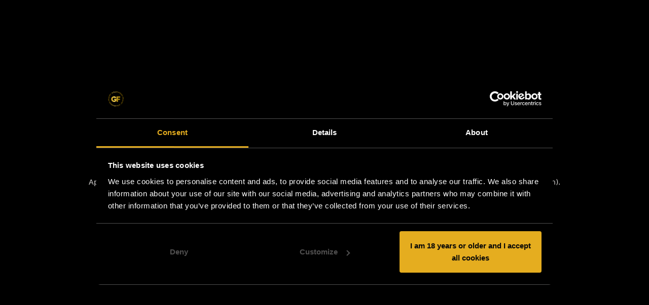

--- FILE ---
content_type: text/html; charset=utf-8
request_url: https://goldfingers.cz/balicek/12/party-balicek
body_size: 41059
content:
<!DOCTYPE html><html lang="cs" translate="no"><head><meta charSet="utf-8"/><meta name="viewport" content="width=device-width, initial-scale=1"/><link rel="preload" as="image" imageSrcSet="/_next/image?url=%2F_next%2Fstatic%2Fmedia%2Fflare.d54c3d85.png&amp;w=384&amp;q=75 1x, /_next/image?url=%2F_next%2Fstatic%2Fmedia%2Fflare.d54c3d85.png&amp;w=750&amp;q=75 2x"/><link rel="stylesheet" href="/_next/static/css/6d6fe0aee428935f.css" data-precedence="next"/><link rel="stylesheet" href="/_next/static/css/ed538b36a345429c.css" data-precedence="next"/><link rel="stylesheet" href="/_next/static/css/4eb067fd035314aa.css" data-precedence="next"/><link rel="stylesheet" href="/_next/static/css/6f7b761ed2988069.css" data-precedence="next"/><link rel="stylesheet" href="/_next/static/css/4e7c3b9e8451df5f.css" data-precedence="next"/><link rel="stylesheet" href="/_next/static/css/f2e4c04fc8850417.css" data-precedence="next"/><link rel="stylesheet" href="/_next/static/css/a16f6c74df018305.css" data-precedence="next"/><link rel="stylesheet" href="/_next/static/css/50070dad1fa343db.css" data-precedence="next"/><link rel="stylesheet" href="/_next/static/css/1f17a558362fdd05.css" data-precedence="next"/><link rel="stylesheet" href="/_next/static/css/f1b5164d066ccab1.css" data-precedence="next"/><link rel="stylesheet" href="/_next/static/css/fd17595a370ba9c3.css" data-precedence="next"/><link rel="stylesheet" href="/_next/static/css/b70f8d62bd91e970.css" data-precedence="next"/><link rel="preload" as="script" fetchPriority="low" href="/_next/static/chunks/webpack-b632cb5bb0cc899a.js"/><script src="/_next/static/chunks/4bd1b696-100b9d70ed4e49c1.js" async=""></script><script src="/_next/static/chunks/1255-3e9e0c60cf797b72.js" async=""></script><script src="/_next/static/chunks/main-app-5456155d3aafb2e3.js" async=""></script><script src="/_next/static/chunks/b6b9d1ec-7ee55d9b5ee51f4c.js" async=""></script><script src="/_next/static/chunks/8bb4d8db-7e1c44dbf87a63b3.js" async=""></script><script src="/_next/static/chunks/b7bbbec9-a603aea653d9355a.js" async=""></script><script src="/_next/static/chunks/931-247476c3045402c1.js" async=""></script><script src="/_next/static/chunks/176-39c7da3fe9f637da.js" async=""></script><script src="/_next/static/chunks/8359-4bae59008119d167.js" async=""></script><script src="/_next/static/chunks/6756-cce7587dc6192b4e.js" async=""></script><script src="/_next/static/chunks/1854-841eeb6b3b3cddc4.js" async=""></script><script src="/_next/static/chunks/6274-acd16e3ffdece780.js" async=""></script><script src="/_next/static/chunks/6320-1eba045fec983728.js" async=""></script><script src="/_next/static/chunks/app/%5Blocale%5D/layout-1a919bce74520de6.js" async=""></script><script src="/_next/static/chunks/app/%5Blocale%5D/not-found-51cf4c2054b875ff.js" async=""></script><script src="/_next/static/chunks/1658-b4330330515d01cc.js" async=""></script><script src="/_next/static/chunks/app/%5Blocale%5D/package/%5Bid%5D/%5B%5B...slug%5D%5D/page-bcf928cae0009f9b.js" async=""></script><link rel="preload" href="https://www.googletagmanager.com/gtm.js?id=GTM-5BQ44R8" as="script"/><script src="/_next/static/chunks/polyfills-42372ed130431b0a.js" noModule=""></script></head><body><div hidden=""><!--$?--><template id="B:0"></template><!--/$--></div><header class="Header_Header__MMtZQ"><span class="Header_HeaderMenu__Lf0H_"><button aria-pressed="false" class="Hamburger_Hamburger__mqT7G"><span class="ButtonText_ButtonText__gbjrK ButtonText_ButtonTextPrimary__IVmbF"><span class="Caption_Caption__D2qMJ">Menu</span></span><p aria-hidden="true" class="Hamburger_HamburgerLines__SKKzm"><i></i><i></i><i></i></p></button></span><nav class="Header_HeaderStart__F08nk"><a class="Link_Link__VhCGr" href="/program"><span class="ButtonText_ButtonText__gbjrK ButtonText_ButtonTextPrimary__IVmbF"><span class="Caption_Caption__D2qMJ">Program</span><svg viewBox="0 0 20 20" xmlns="http://www.w3.org/2000/svg" fill="currentColor" style="--rotation:0deg" class="IconArrow_IconArrow__cXI30"><path d="M5.1875 10.75V9.25001H12.4688L11.2188 7.64064L9.63281 5.55469H11.4062L14.8047 10L11.4062 14.4453H9.63281L11.2188 12.3594L12.4688 10.75H5.1875Z"></path><path d="M18.2422 9.99999C18.2422 8.42186 17.875 7.03126 17.1406 5.82032C16.4062 4.60938 15.4062 3.67968 14.1562 3.02343C12.8984 2.36718 11.5156 2.03905 10 2.03905C8.48438 2.03905 7.10156 2.36718 5.84375 3.02343C4.58594 3.67968 3.59375 4.60938 2.85938 5.82032C2.125 7.02344 1.75781 8.42186 1.75781 9.99999C1.75781 11.5781 2.125 12.9766 2.85938 14.1875C3.59375 15.3984 4.58594 16.3281 5.84375 16.9844C7.10156 17.6406 8.48438 17.9687 10 17.9687C11.5156 17.9687 12.8984 17.6406 14.1562 16.9844C15.4141 16.3281 16.4062 15.3984 17.1406 14.1875C17.875 12.9844 18.2422 11.5859 18.2422 9.99999ZM20 9.99999C20 11.9062 19.5469 13.6172 18.6563 15.1172C17.7578 16.6172 16.5469 17.7891 15.0156 18.625C13.4844 19.4609 11.8203 19.875 10 19.875C8.17969 19.875 6.51563 19.4609 4.98438 18.625C3.45313 17.7891 2.24219 16.6172 1.34375 15.1172C0.445313 13.6172 0 11.9141 0 9.99999C0 8.08593 0.453125 6.38281 1.34375 4.88281C2.24219 3.38281 3.45313 2.21094 4.98438 1.375C6.51563 0.539067 8.17969 0.125 10 0.125C11.8203 0.125 13.4844 0.539067 15.0156 1.375C16.5469 2.21094 17.7578 3.375 18.6563 4.88281C19.5547 6.38281 20 8.09374 20 9.99999Z"></path></svg></span></a></nav><nav class="Header_HeaderLogo__fEG_J"><a class="Link_Link__VhCGr" href="/"><svg viewBox="0 0 228 55" xmlns="http://www.w3.org/2000/svg" class="Logo_logo__NU4Nk Header_logo__sUWiP"><path d="M94.2662 41.5211H93.4439V39.7772H94.2662C94.8715 39.7772 95.1878 40.1115 95.1878 40.6537C95.1878 41.1958 94.8625 41.5211 94.2662 41.5211ZM94.3565 38.2773H91.682V44.8914H93.4529V42.9939H94.3565C96.0371 42.9939 96.9768 42 96.9768 40.6446C96.9768 39.2893 96.0462 38.2682 94.3565 38.2682"></path><path d="M101.91 41.476H101.097V39.7863H101.91C102.516 39.7863 102.832 40.0845 102.832 40.6356C102.832 41.1868 102.516 41.485 101.91 41.485M104.621 40.6356C104.621 39.2803 103.69 38.2864 102.001 38.2864H99.3261V44.9095H101.097V42.8403H101.702L102.868 44.9095H104.784L103.41 42.5602C104.196 42.1988 104.621 41.5121 104.621 40.6356Z"></path><path d="M109.211 42.8223L109.807 41.4218L110.413 42.8223H109.211ZM109.826 38.169L106.6 44.9005H108.335L108.669 44.1054H110.973L111.325 44.9005H113.16L109.952 38.169C109.925 38.0967 109.862 38.0967 109.835 38.169"></path><path d="M117.958 41.2141V42.5784H119.259C119.06 43.2019 118.671 43.482 117.849 43.482C116.756 43.482 116.196 42.6327 116.196 41.5936C116.196 40.5545 116.729 39.7413 117.786 39.7413C118.527 39.7413 118.952 40.1027 119.205 40.5545L120.614 39.6961C120.099 38.7744 119.087 38.2052 117.813 38.2052C115.943 38.2052 114.389 39.5967 114.389 41.5936C114.389 43.5904 115.916 45 117.84 45C119.765 45 121.093 43.8525 121.093 41.5936C121.093 41.4128 121.084 41.2141 121.084 41.2141H117.958Z"></path><path d="M127.156 42.3253C127.156 43.0753 126.803 43.4999 126.053 43.4999C125.304 43.4999 124.951 43.0753 124.951 42.3253V38.2864H123.18V42.3434C123.18 44.1234 124.4 44.9998 126.053 44.9998C127.707 44.9998 128.927 44.1234 128.927 42.3434V38.2864H127.156V42.3253Z"></path><path d="M133.3 42.2711H135.694V40.8615H133.3V39.7682H136.173V38.2864H131.529V44.9004H136.309V43.4096H133.3V42.2711Z"></path><path d="M21.1861 19.6368V23.8926H25.2612C24.6558 25.8352 23.436 26.7207 20.8518 26.7207C17.4453 26.7207 15.6834 24.0733 15.6834 20.8205C15.6834 17.5676 17.355 15.0467 20.6349 15.0467C22.948 15.0467 24.2853 16.1671 25.0714 17.5676L29.4808 14.8931C27.8725 12.0017 24.71 10.2397 20.7253 10.2397C14.8883 10.2397 10.0271 14.5859 10.0271 20.8205C10.0271 27.055 14.7979 31.4554 20.8156 31.4554C26.8334 31.4554 30.9717 27.8682 30.9717 20.8205C30.9717 20.2422 30.9446 19.6368 30.9446 19.6368H21.1861Z"></path><path d="M43.6487 26.6213C40.179 26.6213 38.2092 24.0642 38.2092 20.8114C38.2092 17.5586 40.188 15.0377 43.6487 15.0377C47.1093 15.0377 49.0881 17.5586 49.0881 20.8114C49.0881 24.0642 47.1093 26.6213 43.6487 26.6213ZM43.6487 10.2397C37.6942 10.2397 32.5529 14.5859 32.5529 20.8205C32.5529 27.055 37.6942 31.4283 43.6487 31.4283C49.6032 31.4283 54.7444 27.055 54.7444 20.8205C54.7444 14.5859 49.6032 10.2397 43.6487 10.2397Z"></path><path d="M62.8583 10.4837H57.3195V31.1572H71.641V26.5039H62.8583V10.4837Z"></path><path d="M81.5802 26.4768H79.7279V15.1642H81.5802C84.9234 15.1642 86.9926 17.3869 86.9926 20.8205C86.9926 24.254 84.9234 26.4768 81.5802 26.4768ZM82.1856 10.4837H74.1891V31.1572H82.1856C88.1401 31.1572 92.6398 27.2357 92.6398 20.8205C92.6398 14.4052 88.1401 10.4837 82.1856 10.4837Z"></path><path d="M100.636 23.9829H108.145V19.3296H100.636V15.1371H109.148V10.4837H95.1064V31.1572H100.636V23.9829Z"></path><path d="M117.533 10.4837H112.003V31.1572H117.533V10.4837Z"></path><path d="M134.646 20.8477L121.671 10.1495C121.337 9.87843 121.247 10.023 121.247 10.2127V31.1573H126.442V20.8477L139.417 31.5187C139.752 31.7898 139.842 31.6995 139.842 31.4555V10.4838H134.646V20.8477Z"></path><path d="M153.585 19.6368V23.8926H157.66C157.055 25.8352 155.835 26.7207 153.251 26.7207C149.844 26.7207 148.082 24.0733 148.082 20.8205C148.082 17.5676 149.754 15.0467 153.034 15.0467C155.347 15.0467 156.684 16.1671 157.47 17.5676L161.88 14.8931C160.271 12.0017 157.109 10.2397 153.124 10.2397C147.287 10.2397 142.426 14.5859 142.426 20.8205C142.426 27.055 147.197 31.4554 153.215 31.4554C159.232 31.4554 163.371 27.8682 163.371 20.8205C163.371 20.2422 163.344 19.6368 163.344 19.6368H153.585Z"></path><path d="M171.485 22.9438H178.966V18.5344H171.485V15.1371H180.457V10.4837H165.955V31.1572H180.882V26.5039H171.485V22.9438Z"></path><path d="M191.643 20.45H189.086V15.1642H191.643C193.531 15.1642 194.534 16.1039 194.534 17.8116C194.534 19.5193 193.531 20.459 191.643 20.459M200.091 17.8116C200.091 13.5829 197.173 10.4837 191.914 10.4837H183.556V31.1572H189.086V24.6787H190.974L194.625 31.1572H200.615L196.333 23.8293C198.79 22.7089 200.1 20.5494 200.1 17.8116"></path><path d="M212.434 18.6609L209.696 17.7483C208.693 17.414 208.242 17.0165 208.242 16.2304C208.242 15.4443 208.91 14.8027 210.248 14.8027C211.892 14.8027 212.985 15.4081 213.835 16.2936L216.997 12.9775C215.777 11.5499 213.591 10.2397 209.94 10.2397C206.29 10.2397 202.893 12.336 202.893 16.4111C202.893 19.8175 205.016 21.6427 208.034 22.6457L210.464 23.4679C211.829 23.9287 212.497 24.3534 212.497 25.2298C212.497 26.3864 211.522 26.8743 209.886 26.8743C207.817 26.8743 206.57 25.8714 205.567 24.6245L201.555 27.6333C202.829 29.332 205.477 31.4644 210.13 31.4644C215.606 31.4644 217.973 28.7266 217.973 24.9317C217.973 22.0132 216.572 20.0344 212.443 18.67"></path><defs><linearGradient id="logoLinearGradient" x1="0%" y1="0%" x2="100%" y2="0%" gradientUnits="userSpaceOnUse"><stop offset="0.0677083" stop-color="var(--gradient-stop-1)"></stop><stop offset="0.21875" stop-color="var(--gradient-stop-2)"></stop><stop offset="0.453125" stop-color="var(--gradient-stop-3)"></stop><stop offset="0.524381" stop-color="var(--gradient-stop-4)"></stop><stop offset="0.796875" stop-color="var(--gradient-stop-5)"></stop><stop offset="0.895833" stop-color="var(--gradient-stop-6)"></stop><stop offset="1" stop-color="var(--gradient-stop-7)"></stop></linearGradient></defs></svg></a></nav><div class="HeaderChildren_HeaderChildren__rO0hG"><nav class="Select_Select__Z1Q0i"><menu class="Select_SelectList__bEX9M"><button value="en" class="Select_SelectItem__6vvFI"><span class="Caption_Caption__D2qMJ">en</span></button><button value="de" class="Select_SelectItem__6vvFI"><span class="Caption_Caption__D2qMJ">de</span></button><button value="cs" class="Select_SelectItem__6vvFI Select_SelectItemActive__8rBNu" aria-current="true"><span class="Caption_Caption__D2qMJ">cs</span></button><button value="fr" class="Select_SelectItem__6vvFI"><span class="Caption_Caption__D2qMJ">fr</span></button></menu><button class="Select_SelectButton__oD8Vz"><svg viewBox="0 0 16 11" xmlns="http://www.w3.org/2000/svg" style="--rotation:0deg" class="IconChevron_IconChevron__pvY3m"><path d="M12.2443 3.70457L8.00593 6.91867L3.7557 3.70457L0 0.843658V4.03422L7.99414 10.1563L16 4.03422V0.843658L12.2443 3.70457Z" fill="currentColor"></path></svg></button></nav><nav class="Select_Select__Z1Q0i"><menu class="Select_SelectList__bEX9M"><button value="EUR" class="Select_SelectItem__6vvFI"><span class="Caption_Caption__D2qMJ">EUR</span></button><button value="CZK" class="Select_SelectItem__6vvFI Select_SelectItemActive__8rBNu" aria-current="true"><span class="Caption_Caption__D2qMJ">CZK</span></button></menu><button class="Select_SelectButton__oD8Vz"><svg viewBox="0 0 16 11" xmlns="http://www.w3.org/2000/svg" style="--rotation:0deg" class="IconChevron_IconChevron__pvY3m"><path d="M12.2443 3.70457L8.00593 6.91867L3.7557 3.70457L0 0.843658V4.03422L7.99414 10.1563L16 4.03422V0.843658L12.2443 3.70457Z" fill="currentColor"></path></svg></button></nav></div><nav class="Header_HeaderEnd__bjDxj"><button type="button"><span class="ButtonOutlined_ButtonOutlined__CE0Ht ButtonOutlined_ButtonOutlinedPrimary__bWBwj"><span class="Caption_Caption__D2qMJ">Book</span><svg viewBox="0 0 20 20" xmlns="http://www.w3.org/2000/svg" fill="currentColor" style="--rotation:0deg" class="IconArrow_IconArrow__cXI30"><path d="M5.1875 10.75V9.25001H12.4688L11.2188 7.64064L9.63281 5.55469H11.4062L14.8047 10L11.4062 14.4453H9.63281L11.2188 12.3594L12.4688 10.75H5.1875Z"></path><path d="M18.2422 9.99999C18.2422 8.42186 17.875 7.03126 17.1406 5.82032C16.4062 4.60938 15.4062 3.67968 14.1562 3.02343C12.8984 2.36718 11.5156 2.03905 10 2.03905C8.48438 2.03905 7.10156 2.36718 5.84375 3.02343C4.58594 3.67968 3.59375 4.60938 2.85938 5.82032C2.125 7.02344 1.75781 8.42186 1.75781 9.99999C1.75781 11.5781 2.125 12.9766 2.85938 14.1875C3.59375 15.3984 4.58594 16.3281 5.84375 16.9844C7.10156 17.6406 8.48438 17.9687 10 17.9687C11.5156 17.9687 12.8984 17.6406 14.1562 16.9844C15.4141 16.3281 16.4062 15.3984 17.1406 14.1875C17.875 12.9844 18.2422 11.5859 18.2422 9.99999ZM20 9.99999C20 11.9062 19.5469 13.6172 18.6563 15.1172C17.7578 16.6172 16.5469 17.7891 15.0156 18.625C13.4844 19.4609 11.8203 19.875 10 19.875C8.17969 19.875 6.51563 19.4609 4.98438 18.625C3.45313 17.7891 2.24219 16.6172 1.34375 15.1172C0.445313 13.6172 0 11.9141 0 9.99999C0 8.08593 0.453125 6.38281 1.34375 4.88281C2.24219 3.38281 3.45313 2.21094 4.98438 1.375C6.51563 0.539067 8.17969 0.125 10 0.125C11.8203 0.125 13.4844 0.539067 15.0156 1.375C16.5469 2.21094 17.7578 3.375 18.6563 4.88281C19.5547 6.38281 20 8.09374 20 9.99999Z"></path></svg></span></button></nav></header><dialog class="Drawer_Drawer__u77bv" style="--max-width:1100px"><div class="Drawer_DrawerContainer___zO7x"><button class="Drawer_DrawerClose__fqEGk"><svg viewBox="0 0 40 40" fill="currentColor" xmlns="http://www.w3.org/2000/svg"><path d="M9.70665 6.05325L20 16.3466L30.24 6.10659C30.4662 5.86583 30.7387 5.67324 31.0411 5.54035C31.3435 5.40746 31.6697 5.33702 32 5.33325C32.7072 5.33325 33.3855 5.6142 33.8856 6.1143C34.3857 6.6144 34.6667 7.29267 34.6667 7.99992C34.6729 8.32686 34.6122 8.65162 34.4884 8.95427C34.3646 9.25692 34.1802 9.53108 33.9467 9.75992L23.5733 19.9999L33.9467 30.3733C34.3862 30.8032 34.6439 31.3855 34.6667 31.9999C34.6667 32.7072 34.3857 33.3854 33.8856 33.8855C33.3855 34.3856 32.7072 34.6666 32 34.6666C31.6601 34.6807 31.3211 34.624 31.0043 34.5C30.6875 34.3761 30.4 34.1876 30.16 33.9466L20 23.6533L9.73332 33.9199C9.508 34.1526 9.23882 34.3384 8.94132 34.4666C8.64383 34.5948 8.32389 34.6627 7.99999 34.6666C7.29274 34.6666 6.61446 34.3856 6.11437 33.8855C5.61427 33.3854 5.33332 32.7072 5.33332 31.9999C5.3271 31.673 5.38776 31.3482 5.51157 31.0456C5.63538 30.7429 5.81974 30.4688 6.05332 30.2399L16.4267 19.9999L6.05332 9.62659C5.61381 9.19661 5.35609 8.61435 5.33332 7.99992C5.33332 7.29267 5.61427 6.6144 6.11437 6.1143C6.61446 5.6142 7.29274 5.33325 7.99999 5.33325C8.63999 5.34125 9.25332 5.59992 9.70665 6.05325Z"></path></svg><span class="ScreenReader_ScreenReader__NDgGy">Close</span></button><nav class="Navigation_Navigation__cdNnI" style="--columns:2;--total:10"><a class="Link_Link__VhCGr" href="/program"><span class="Title_Title__FXk34 Title_TitleMedium__VCUqa">Program</span></a><a class="Link_Link__VhCGr" href="/nabidka"><span class="Title_Title__FXk34 Title_TitleMedium__VCUqa">Menu</span></a><a class="Link_Link__VhCGr" href="/party"><span class="Title_Title__FXk34 Title_TitleMedium__VCUqa">Rozlučka &amp; Párty</span></a><a class="Link_Link__VhCGr" href="/limuzina"><span class="Title_Title__FXk34 Title_TitleMedium__VCUqa">VIP Limuzína</span></a><a class="Link_Link__VhCGr" href="/galerie"><span class="Title_Title__FXk34 Title_TitleMedium__VCUqa">Galerie</span></a><a class="Link_Link__VhCGr" href="/news"><span class="Title_Title__FXk34 Title_TitleMedium__VCUqa">Novinky</span></a><a class="Link_Link__VhCGr" href="/podporujeme"><span class="Title_Title__FXk34 Title_TitleMedium__VCUqa">Podporujeme</span></a><a class="Link_Link__VhCGr" href="/eventy"><span class="Title_Title__FXk34 Title_TitleMedium__VCUqa">Eventy</span></a><a class="Link_Link__VhCGr" href="/kontakt"><span class="Title_Title__FXk34 Title_TitleMedium__VCUqa">Kontakt</span></a><button type="button"><span class="Title_Title__FXk34 Title_TitleMedium__VCUqa">Book</span></button></nav><div class="HeaderChildren_HeaderChildren__rO0hG HeaderChildren_HeaderChildrenMobile__jN_Xx"><nav class="Select_Select__Z1Q0i"><menu class="Select_SelectList__bEX9M"><button value="en" class="Select_SelectItem__6vvFI"><span class="Caption_Caption__D2qMJ">en</span></button><button value="de" class="Select_SelectItem__6vvFI"><span class="Caption_Caption__D2qMJ">de</span></button><button value="cs" class="Select_SelectItem__6vvFI Select_SelectItemActive__8rBNu" aria-current="true"><span class="Caption_Caption__D2qMJ">cs</span></button><button value="fr" class="Select_SelectItem__6vvFI"><span class="Caption_Caption__D2qMJ">fr</span></button></menu><button class="Select_SelectButton__oD8Vz"><svg viewBox="0 0 16 11" xmlns="http://www.w3.org/2000/svg" style="--rotation:0deg" class="IconChevron_IconChevron__pvY3m"><path d="M12.2443 3.70457L8.00593 6.91867L3.7557 3.70457L0 0.843658V4.03422L7.99414 10.1563L16 4.03422V0.843658L12.2443 3.70457Z" fill="currentColor"></path></svg></button></nav><nav class="Select_Select__Z1Q0i"><menu class="Select_SelectList__bEX9M"><button value="EUR" class="Select_SelectItem__6vvFI"><span class="Caption_Caption__D2qMJ">EUR</span></button><button value="CZK" class="Select_SelectItem__6vvFI Select_SelectItemActive__8rBNu" aria-current="true"><span class="Caption_Caption__D2qMJ">CZK</span></button></menu><button class="Select_SelectButton__oD8Vz"><svg viewBox="0 0 16 11" xmlns="http://www.w3.org/2000/svg" style="--rotation:0deg" class="IconChevron_IconChevron__pvY3m"><path d="M12.2443 3.70457L8.00593 6.91867L3.7557 3.70457L0 0.843658V4.03422L7.99414 10.1563L16 4.03422V0.843658L12.2443 3.70457Z" fill="currentColor"></path></svg></button></nav></div><nav class="SocialLinks_SocialLinks__nCtbx"><ul class="SocialLinks_SocialLinksList__djwgK"><li><a href="https://gfshop.cz/" target="_blank" rel="noopener noreferrer" class="SocialLinks_SocialLinksLink__YtRvV footer-eshop"><img alt="eshop logo" loading="lazy" width="16" height="17" decoding="async" data-nimg="1" style="color:transparent" src="/_next/static/media/eshop.02557727.svg"/></a></li><li><a href="https://twitter.com/GOLDFINGERSPRG" target="_blank" rel="noopener noreferrer" class="SocialLinks_SocialLinksLink__YtRvV footer-twitter"><img alt="twitter logo" loading="lazy" width="19" height="16" decoding="async" data-nimg="1" style="color:transparent" src="/_next/static/media/twitter.249bf8e0.svg"/></a></li><li><a href="https://facebook.com/goldfingersprague.cz" target="_blank" rel="noopener noreferrer" class="SocialLinks_SocialLinksLink__YtRvV footer-facebook"><img alt="facebook logo" loading="lazy" width="8" height="15" decoding="async" data-nimg="1" style="color:transparent" src="/_next/static/media/facebook.7492e26b.svg"/></a></li><li><a href="https://www.instagram.com/goldfingers_prague/" target="_blank" rel="noopener noreferrer" class="SocialLinks_SocialLinksLink__YtRvV footer-instagram"><img alt="instagram logo" loading="lazy" width="16" height="15" decoding="async" data-nimg="1" style="color:transparent" src="/_next/static/media/instagram.76dbc002.svg"/></a></li></ul></nav></div></dialog><main><!--$?--><template id="B:1"></template><div style="display:flex;justify-content:center;padding-top:100px"><span class="Loader_Loader__xTvix"></span></div><!--/$--></main><footer class="Footer_Footer__axZ_p"><div class="Footer_FooterScrollSection__vaP3I"><button class="Footer_FooterScrollButton__LBOw5"><svg viewBox="0 0 48 24" fill="none" xmlns="http://www.w3.org/2000/svg"><path d="M24.1062 10.7987L48 24L48 13.1496L24.1062 -1.05371e-06L-4.74285e-07 13.1496L0 24L24.1062 10.7987Z" fill="currentColor"></path></svg><span class="ScreenReader_ScreenReader__NDgGy">Nahoru</span></button></div><section class="Footer_FooterContactSection__AMhKr" aria-labelledby="footer-contact-title"><article class="Footer_FooterBox___b8Qy"><h3 class="Title_Title__FXk34 Title_TitleExtraSmall__noxgz">Otevírací doba</h3><p>Neděle – Čtvrtek<!-- --> <br/>20:00 – 05:00</p><p>Pátek a Sobota<!-- --> <br/>20:00 – 06:00</p></article><address class="Footer_FooterBox___b8Qy"><h3 class="Title_Title__FXk34 Title_TitleExtraSmall__noxgz">Adresa</h3><p>Václavské nám. 5, Praha 1<br/>(Hotel Ambassador)<a href="https://goo.gl/maps/8SNgqmX8hXXcbZVk9">Mapa</a></p></address><address class="Footer_FooterBox___b8Qy"><h3 id="footer-contact-title" class="Title_Title__FXk34 Title_TitleExtraSmall__noxgz">Kontakt</h3><p><a href="tel:+420 739 123 123">tel.:<!-- --> <!-- -->+420 739 123 123</a><a href="mailto:reservations@goldfingersprague.com">reservations@goldfingersprague.com</a></p></address></section><section class="Footer_FooterLinksSection__gqOhK" aria-labelledby="footer-links-title"><article class="Footer_FooterBox___b8Qy"><h3 class="Title_Title__FXk34 Title_TitleExtraSmall__noxgz">Rozlučka pro něj</h3><ul><li><a href="/balicek/35/jelly-wrestling-v-zele-and-lesbicka-show">Jelly wrestling v želé &amp; lesbická show</a></li><li><a href="/balicek/13/sexy-probuzeni-pro-oslavence">Sexy probuzení pro oslavence</a></li><li><a href="/balicek/30/steak-and-strip">Steak &amp; strip</a></li><li><a href="/balicek/23/lesbicka-show-dvou-domin">Lesbická show dvou domin</a></li><li><a href="/balicek/186/xxl-strip-show-roly-poly">XXL strip show Roly Poly</a></li></ul></article><article class="Footer_FooterBox___b8Qy"><h3 class="Title_Title__FXk34 Title_TitleExtraSmall__noxgz">Speciální balíčky</h3><ul><li><a href="/balicek/175/zlaty-balicek">Zlatý balíček</a></li><li><a href="/balicek/12/party-balicek">Párty balíček</a></li><li><a href="/balicek/18/alkohol-balicek">Alkohol balíček</a></li><li><a href="/balicek/244/double-trouble-balicek">Double trouble balíček</a></li><li><a href="/balicek/26/tanec-na-stole-and-pivo">Tanec na stole &amp; pivo</a></li></ul></article><article class="Footer_FooterBox___b8Qy"><h3 class="Title_Title__FXk34 Title_TitleExtraSmall__noxgz">GALERIE</h3><ul><li><a href="/galerie#30">Tanečnice</a></li><li><a href="/galerie#186">Show</a></li><li><a href="/galerie#1228">Interiér</a></li><li><a href="/galerie#1230">Pánská rozlučka</a></li><li><a href="/galerie#1013">Eventy</a></li></ul></article><article class="Footer_FooterBox___b8Qy"><h3 class="Title_Title__FXk34 Title_TitleExtraSmall__noxgz">NABÍDKA KLUBU</h3><ul><li><a href="/nabidka#drinks">Nápoje</a></li><li><a href="/party#9">Pánská rozlučka se svobodou</a></li><li><a href="/party#8">Dámská rozlučka se svobodou</a></li><li><a href="/party#12">Speciální balíčky</a></li></ul></article></section><section class="Footer_FooterLegalSection__ksG_L"><a href="/documents/Souhlas se zpracováním osobních údajů.pdf" target="_blank">Souhlas se zpracováním osobních údajů</a><a href="/documents/OBCHODNÍ A STORNO PODMÍNKY.pdf" target="_blank">Obchodní a storno podmínky</a><a href="/documents/VOP/GF - VOP CZ 2024.pdf" target="_blank">Všeobecné obchodní podmínky</a><span><a href='javascript: Cookiebot.renew()'>Cookies</a></span></section><section class="Footer_FooterLogoSection__Dp355"><nav class="SocialLinks_SocialLinks__nCtbx"><ul class="SocialLinks_SocialLinksList__djwgK"><li><a href="https://gfshop.cz/" target="_blank" rel="noopener noreferrer" class="SocialLinks_SocialLinksLink__YtRvV footer-eshop"><img alt="eshop logo" loading="lazy" width="16" height="17" decoding="async" data-nimg="1" style="color:transparent" src="/_next/static/media/eshop.02557727.svg"/></a></li><li><a href="https://twitter.com/GOLDFINGERSPRG" target="_blank" rel="noopener noreferrer" class="SocialLinks_SocialLinksLink__YtRvV footer-twitter"><img alt="twitter logo" loading="lazy" width="19" height="16" decoding="async" data-nimg="1" style="color:transparent" src="/_next/static/media/twitter.249bf8e0.svg"/></a></li><li><a href="https://facebook.com/goldfingersprague.cz" target="_blank" rel="noopener noreferrer" class="SocialLinks_SocialLinksLink__YtRvV footer-facebook"><img alt="facebook logo" loading="lazy" width="8" height="15" decoding="async" data-nimg="1" style="color:transparent" src="/_next/static/media/facebook.7492e26b.svg"/></a></li><li><a href="https://www.instagram.com/goldfingers_prague/" target="_blank" rel="noopener noreferrer" class="SocialLinks_SocialLinksLink__YtRvV footer-instagram"><img alt="instagram logo" loading="lazy" width="16" height="15" decoding="async" data-nimg="1" style="color:transparent" src="/_next/static/media/instagram.76dbc002.svg"/></a></li></ul></nav></section></footer><div aria-hidden="true" class="Flares_Flares__mXpX2"></div><svg aria-hidden="true" focusable="false" class="SvgDefs_SvgDefs__oiB_t"><defs><linearGradient id="gradient" x1="5.1875" y1="11.4451" x2="15.1442" y2="8.39123" gradientUnits="userSpaceOnUse"><stop offset="0.0677083" stop-color="var(--gradient-stop-1)"></stop><stop offset="0.21875" stop-color="var(--gradient-stop-2)"></stop><stop offset="0.453125" stop-color="var(--gradient-stop-3)"></stop><stop offset="0.524381" stop-color="var(--gradient-stop-4)"></stop><stop offset="0.796875" stop-color="var(--gradient-stop-5)"></stop><stop offset="0.895833" stop-color="var(--gradient-stop-6)"></stop><stop offset="1" stop-color="var(--gradient-stop-7)"></stop></linearGradient></defs></svg><a class="WhatsApp_WhatsApp__pLWnw" href="https://wa.me/420739123123" target="_blank"><svg width="116" height="77" viewBox="0 0 116 77" fill="none" xmlns="http://www.w3.org/2000/svg"><path d="M38.5 1H115V76H38.5C17.7893 76 1 59.2107 1 38.5C1 17.7893 17.7893 1 38.5 1Z" fill="black"></path><path d="M38.5 1H115V76H38.5C17.7893 76 1 59.2107 1 38.5C1 17.7893 17.7893 1 38.5 1Z" stroke="url(#paint0_linear_2592_6889)" stroke-width="2"></path><path d="M38.5 1H115V76H38.5C17.7893 76 1 59.2107 1 38.5C1 17.7893 17.7893 1 38.5 1Z" stroke="url(#paint1_radial_2592_6889)" stroke-width="2" style="mix-blend-mode:overlay"></path><path d="M38.5 1H115V76H38.5C17.7893 76 1 59.2107 1 38.5C1 17.7893 17.7893 1 38.5 1Z" stroke="#D4AF37" stroke-width="2" style="mix-blend-mode:color"></path><path d="M73.7337 21.2566C71.7526 19.2656 69.393 17.6869 66.7924 16.6127C64.1918 15.5386 61.4022 14.9904 58.5864 15.0001C46.7884 15.0001 37.1729 24.5676 37.1729 36.3066C37.1729 40.0691 38.1668 43.724 40.0251 46.949L37 58L48.3442 55.033C51.4774 56.7315 54.9995 57.6345 58.5864 57.6345C70.3844 57.6345 80 48.067 80 36.3281C80 30.6306 77.7744 25.2771 73.7337 21.2566ZM58.5864 54.0225C55.3884 54.0225 52.2553 53.1625 49.5111 51.55L48.8628 51.163L42.1211 52.926L43.9146 46.39L43.4824 45.7235C41.7057 42.9005 40.7623 39.6374 40.7598 36.3066C40.7598 26.5456 48.7548 18.5906 58.5648 18.5906C63.3186 18.5906 67.7915 20.4396 71.1407 23.7936C72.7991 25.4361 74.1133 27.3898 75.0072 29.5414C75.9011 31.6931 76.357 33.9999 76.3482 36.3281C76.3915 46.089 68.3965 54.0225 58.5864 54.0225ZM68.3533 40.7786C67.8131 40.5206 65.1769 39.2306 64.7015 39.0371C64.2045 38.8651 63.8588 38.7791 63.4915 39.2951C63.1241 39.8326 62.1085 41.0366 61.806 41.3806C61.5035 41.746 61.1794 41.789 60.6392 41.5095C60.099 41.2515 58.3703 40.6711 56.3392 38.8651C54.7402 37.4461 53.6814 35.7046 53.3573 35.1671C53.0548 34.6296 53.3141 34.3501 53.595 34.0706C53.8327 33.8341 54.1352 33.4471 54.3945 33.1461C54.6538 32.8451 54.7618 32.6086 54.9347 32.2646C55.1075 31.8991 55.0211 31.5981 54.8915 31.3401C54.7618 31.0821 53.6814 28.4591 53.2492 27.3841C52.8171 26.3521 52.3633 26.4811 52.0392 26.4596H51.002C50.6347 26.4596 50.0729 26.5886 49.5759 27.1261C49.1005 27.6636 47.7176 28.9536 47.7176 31.5766C47.7176 34.1996 49.6407 36.7366 49.9 37.0806C50.1593 37.4461 53.6814 42.821 59.0402 45.1215C60.3151 45.6805 61.309 46.003 62.0869 46.2395C63.3618 46.648 64.5286 46.5835 65.4578 46.4545C66.495 46.304 68.6342 45.1645 69.0663 43.9175C69.5201 42.6705 69.5201 41.617 69.3688 41.3806C69.2176 41.1441 68.8935 41.0365 68.3533 40.7786Z" fill="url(#paint2_linear_2592_6889)"></path><path d="M73.7337 21.2566C71.7526 19.2656 69.393 17.6869 66.7924 16.6127C64.1918 15.5386 61.4022 14.9904 58.5864 15.0001C46.7884 15.0001 37.1729 24.5676 37.1729 36.3066C37.1729 40.0691 38.1668 43.724 40.0251 46.949L37 58L48.3442 55.033C51.4774 56.7315 54.9995 57.6345 58.5864 57.6345C70.3844 57.6345 80 48.067 80 36.3281C80 30.6306 77.7744 25.2771 73.7337 21.2566ZM58.5864 54.0225C55.3884 54.0225 52.2553 53.1625 49.5111 51.55L48.8628 51.163L42.1211 52.926L43.9146 46.39L43.4824 45.7235C41.7057 42.9005 40.7623 39.6374 40.7598 36.3066C40.7598 26.5456 48.7548 18.5906 58.5648 18.5906C63.3186 18.5906 67.7915 20.4396 71.1407 23.7936C72.7991 25.4361 74.1133 27.3898 75.0072 29.5414C75.9011 31.6931 76.357 33.9999 76.3482 36.3281C76.3915 46.089 68.3965 54.0225 58.5864 54.0225ZM68.3533 40.7786C67.8131 40.5206 65.1769 39.2306 64.7015 39.0371C64.2045 38.8651 63.8588 38.7791 63.4915 39.2951C63.1241 39.8326 62.1085 41.0366 61.806 41.3806C61.5035 41.746 61.1794 41.789 60.6392 41.5095C60.099 41.2515 58.3703 40.6711 56.3392 38.8651C54.7402 37.4461 53.6814 35.7046 53.3573 35.1671C53.0548 34.6296 53.3141 34.3501 53.595 34.0706C53.8327 33.8341 54.1352 33.4471 54.3945 33.1461C54.6538 32.8451 54.7618 32.6086 54.9347 32.2646C55.1075 31.8991 55.0211 31.5981 54.8915 31.3401C54.7618 31.0821 53.6814 28.4591 53.2492 27.3841C52.8171 26.3521 52.3633 26.4811 52.0392 26.4596H51.002C50.6347 26.4596 50.0729 26.5886 49.5759 27.1261C49.1005 27.6636 47.7176 28.9536 47.7176 31.5766C47.7176 34.1996 49.6407 36.7366 49.9 37.0806C50.1593 37.4461 53.6814 42.821 59.0402 45.1215C60.3151 45.6805 61.309 46.003 62.0869 46.2395C63.3618 46.648 64.5286 46.5835 65.4578 46.4545C66.495 46.304 68.6342 45.1645 69.0663 43.9175C69.5201 42.6705 69.5201 41.617 69.3688 41.3806C69.2176 41.1441 68.8935 41.0365 68.3533 40.7786Z" fill="url(#paint3_radial_2592_6889)" style="mix-blend-mode:overlay"></path><path d="M73.7337 21.2566C71.7526 19.2656 69.393 17.6869 66.7924 16.6127C64.1918 15.5386 61.4022 14.9904 58.5864 15.0001C46.7884 15.0001 37.1729 24.5676 37.1729 36.3066C37.1729 40.0691 38.1668 43.724 40.0251 46.949L37 58L48.3442 55.033C51.4774 56.7315 54.9995 57.6345 58.5864 57.6345C70.3844 57.6345 80 48.067 80 36.3281C80 30.6306 77.7744 25.2771 73.7337 21.2566ZM58.5864 54.0225C55.3884 54.0225 52.2553 53.1625 49.5111 51.55L48.8628 51.163L42.1211 52.926L43.9146 46.39L43.4824 45.7235C41.7057 42.9005 40.7623 39.6374 40.7598 36.3066C40.7598 26.5456 48.7548 18.5906 58.5648 18.5906C63.3186 18.5906 67.7915 20.4396 71.1407 23.7936C72.7991 25.4361 74.1133 27.3898 75.0072 29.5414C75.9011 31.6931 76.357 33.9999 76.3482 36.3281C76.3915 46.089 68.3965 54.0225 58.5864 54.0225ZM68.3533 40.7786C67.8131 40.5206 65.1769 39.2306 64.7015 39.0371C64.2045 38.8651 63.8588 38.7791 63.4915 39.2951C63.1241 39.8326 62.1085 41.0366 61.806 41.3806C61.5035 41.746 61.1794 41.789 60.6392 41.5095C60.099 41.2515 58.3703 40.6711 56.3392 38.8651C54.7402 37.4461 53.6814 35.7046 53.3573 35.1671C53.0548 34.6296 53.3141 34.3501 53.595 34.0706C53.8327 33.8341 54.1352 33.4471 54.3945 33.1461C54.6538 32.8451 54.7618 32.6086 54.9347 32.2646C55.1075 31.8991 55.0211 31.5981 54.8915 31.3401C54.7618 31.0821 53.6814 28.4591 53.2492 27.3841C52.8171 26.3521 52.3633 26.4811 52.0392 26.4596H51.002C50.6347 26.4596 50.0729 26.5886 49.5759 27.1261C49.1005 27.6636 47.7176 28.9536 47.7176 31.5766C47.7176 34.1996 49.6407 36.7366 49.9 37.0806C50.1593 37.4461 53.6814 42.821 59.0402 45.1215C60.3151 45.6805 61.309 46.003 62.0869 46.2395C63.3618 46.648 64.5286 46.5835 65.4578 46.4545C66.495 46.304 68.6342 45.1645 69.0663 43.9175C69.5201 42.6705 69.5201 41.617 69.3688 41.3806C69.2176 41.1441 68.8935 41.0365 68.3533 40.7786Z" fill="#D4AF37" style="mix-blend-mode:color"></path><defs><linearGradient id="paint0_linear_2592_6889" x1="-3.1976e-07" y1="51.0159" x2="111.119" y2="3.55082" gradientUnits="userSpaceOnUse"><stop offset="0.0677083" stop-color="#576265"></stop><stop offset="0.21875" stop-color="#9EA1A1"></stop><stop offset="0.453125" stop-color="#848B8A"></stop><stop offset="0.524381" stop-color="#576265"></stop><stop offset="0.796875" stop-color="#576265"></stop><stop offset="0.895833" stop-color="#757A7B"></stop><stop offset="1" stop-color="#576265"></stop></linearGradient><radialGradient id="paint1_radial_2592_6889" cx="0" cy="0" r="1" gradientUnits="userSpaceOnUse" gradientTransform="translate(-2.55719e-06 -6.66608) rotate(49.2029) scale(81.4068 98.5926)"><stop stop-color="white"></stop><stop offset="1" stop-color="white" stop-opacity="0"></stop></radialGradient><linearGradient id="paint2_linear_2592_6889" x1="37" y1="43.4894" x2="82.0818" y2="30.7067" gradientUnits="userSpaceOnUse"><stop offset="0.0677083" stop-color="#576265"></stop><stop offset="0.21875" stop-color="#9EA1A1"></stop><stop offset="0.453125" stop-color="#848B8A"></stop><stop offset="0.524381" stop-color="#576265"></stop><stop offset="0.796875" stop-color="#576265"></stop><stop offset="0.895833" stop-color="#757A7B"></stop><stop offset="1" stop-color="#576265"></stop></linearGradient><radialGradient id="paint3_radial_2592_6889" cx="0" cy="0" r="1" gradientUnits="userSpaceOnUse" gradientTransform="translate(37 11.2774) rotate(60.1911) scale(39.6631 41.8896)"><stop stop-color="white"></stop><stop offset="1" stop-color="white" stop-opacity="0"></stop></radialGradient></defs></svg></a><dialog class="Lightbox_Lightbox__g42RQ" style="--opacity:1"><form class="Lightbox_LightboxForm__0UAGv" method="dialog"><button class="Lightbox_LightboxClose__Ms2B2"><svg viewBox="0 0 40 40" fill="currentColor" xmlns="http://www.w3.org/2000/svg"><path d="M9.70665 6.05325L20 16.3466L30.24 6.10659C30.4662 5.86583 30.7387 5.67324 31.0411 5.54035C31.3435 5.40746 31.6697 5.33702 32 5.33325C32.7072 5.33325 33.3855 5.6142 33.8856 6.1143C34.3857 6.6144 34.6667 7.29267 34.6667 7.99992C34.6729 8.32686 34.6122 8.65162 34.4884 8.95427C34.3646 9.25692 34.1802 9.53108 33.9467 9.75992L23.5733 19.9999L33.9467 30.3733C34.3862 30.8032 34.6439 31.3855 34.6667 31.9999C34.6667 32.7072 34.3857 33.3854 33.8856 33.8855C33.3855 34.3856 32.7072 34.6666 32 34.6666C31.6601 34.6807 31.3211 34.624 31.0043 34.5C30.6875 34.3761 30.4 34.1876 30.16 33.9466L20 23.6533L9.73332 33.9199C9.508 34.1526 9.23882 34.3384 8.94132 34.4666C8.64383 34.5948 8.32389 34.6627 7.99999 34.6666C7.29274 34.6666 6.61446 34.3856 6.11437 33.8855C5.61427 33.3854 5.33332 32.7072 5.33332 31.9999C5.3271 31.673 5.38776 31.3482 5.51157 31.0456C5.63538 30.7429 5.81974 30.4688 6.05332 30.2399L16.4267 19.9999L6.05332 9.62659C5.61381 9.19661 5.35609 8.61435 5.33332 7.99992C5.33332 7.29267 5.61427 6.6144 6.11437 6.1143C6.61446 5.6142 7.29274 5.33325 7.99999 5.33325C8.63999 5.34125 9.25332 5.59992 9.70665 6.05325Z"></path></svg><span class="ScreenReader_ScreenReader__NDgGy">Close</span></button></form><div style="--container:var(--container-xl)" class="Lightbox_LightboxContainer__lBgNH" id="order-dialog"><div class="OrderNavigation_wrapper__dJCis"><div class="OrderNavigation_list___t2E_"><article class="Card_Card__1V1au" data-monochrome-boundary="true"><div class="Card_CardContainer__gQP6M"><header class="Card_CardHeader__NGVoS"><h3 class="Title_Title__FXk34 Title_TitleMedium__VCUqa">Rezervace jízdy</h3></header></div><figure class="Monochrome_Monochrome__XRkno"><div style="--power:1" class="Card_CardFader__9HQXv Fader_Fader__rIoVZ Fader_FaderVertical__KodhT"><picture class="OrderNavigation_rideImage__tk51Z"><source media="(max-width: 520px)" srcSet="/_next/image?url=%2F_next%2Fstatic%2Fmedia%2Fbook-rozcestnik-ride-mobile.60b68cce.webp&amp;w=1080&amp;q=75 1x, /_next/image?url=%2F_next%2Fstatic%2Fmedia%2Fbook-rozcestnik-ride-mobile.60b68cce.webp&amp;w=1920&amp;q=75 2x"/><source media="(min-width: 520px)" srcSet="/_next/image?url=%2F_next%2Fstatic%2Fmedia%2Fbook-rozcestnik-ride-stripe.37d51e2e.webp&amp;w=1200&amp;q=75 1x, /_next/image?url=%2F_next%2Fstatic%2Fmedia%2Fbook-rozcestnik-ride-stripe.37d51e2e.webp&amp;w=3840&amp;q=75 2x"/><img alt="Rezervace jízdy" loading="lazy" width="1138" height="2044" decoding="async" style="color:transparent" src="/_next/image?url=%2F_next%2Fstatic%2Fmedia%2Fbook-rozcestnik-ride-stripe.37d51e2e.webp&amp;w=3840&amp;q=75"/></picture></div></figure><a href="#ride"><span class="ScreenReader_ScreenReader__NDgGy">Rezervace jízdy</span></a></article><article class="Card_Card__1V1au" data-monochrome-boundary="true"><div class="Card_CardContainer__gQP6M"><header class="Card_CardHeader__NGVoS"><h3 class="Title_Title__FXk34 Title_TitleMedium__VCUqa">Rezervace stolu</h3></header></div><figure class="Monochrome_Monochrome__XRkno"><div style="--power:1" class="Card_CardFader__9HQXv Fader_Fader__rIoVZ Fader_FaderVertical__KodhT"><picture><source media="(max-width: 520px)" srcSet="/_next/image?url=%2F_next%2Fstatic%2Fmedia%2Frozcestnik-interier-stripe-mobil-new.33c1f438.jpg&amp;w=1200&amp;q=75 1x, /_next/image?url=%2F_next%2Fstatic%2Fmedia%2Frozcestnik-interier-stripe-mobil-new.33c1f438.jpg&amp;w=3840&amp;q=75 2x"/><source media="(min-width: 520px)" srcSet="/_next/image?url=%2F_next%2Fstatic%2Fmedia%2Frozcestnik-table-stripe-new.2073aec0.jpg&amp;w=1200&amp;q=75 1x, /_next/image?url=%2F_next%2Fstatic%2Fmedia%2Frozcestnik-table-stripe-new.2073aec0.jpg&amp;w=3840&amp;q=75 2x"/><img alt="Rezervace stolu" loading="lazy" width="1138" height="2044" decoding="async" style="color:transparent" src="/_next/image?url=%2F_next%2Fstatic%2Fmedia%2Frozcestnik-table-stripe-new.2073aec0.jpg&amp;w=3840&amp;q=75"/></picture></div></figure><a href="#table"><span class="ScreenReader_ScreenReader__NDgGy">Rezervace stolu</span></a></article><article class="Card_Card__1V1au" data-monochrome-boundary="true"><div class="Card_CardContainer__gQP6M"><header class="Card_CardHeader__NGVoS"><h3 class="Title_Title__FXk34 Title_TitleMedium__VCUqa">Rezervace balíčku</h3></header></div><figure class="Monochrome_Monochrome__XRkno"><div style="--power:1" class="Card_CardFader__9HQXv Fader_Fader__rIoVZ Fader_FaderVertical__KodhT"><img alt="Rezervace balíčku" loading="lazy" width="576" height="1032" decoding="async" data-nimg="1" class="OrderNavigation_packageImage__ielUy" style="color:transparent" srcSet="/_next/image?url=%2F_next%2Fstatic%2Fmedia%2Fbook-rozcestnik-package-stripe.808a82c3.webp&amp;w=640&amp;q=75 1x, /_next/image?url=%2F_next%2Fstatic%2Fmedia%2Fbook-rozcestnik-package-stripe.808a82c3.webp&amp;w=1200&amp;q=75 2x" src="/_next/image?url=%2F_next%2Fstatic%2Fmedia%2Fbook-rozcestnik-package-stripe.808a82c3.webp&amp;w=1200&amp;q=75"/></div></figure><a class="Link_Link__VhCGr" href="/party/offer"><span class="ScreenReader_ScreenReader__NDgGy">Rezervace balíčku</span></a></article></div><div aria-hidden="true" class="Flares_Flares__mXpX2 Flares_FlaresFixed__Cj6p4"><figure class="Flare_Flare__Zz7X_" style="--scale:1.8;--left:5vmax;--top:30vmin;--move-y:-15;--move-x:0"><img alt="FLare" width="324" height="821" decoding="async" data-nimg="1" style="color:transparent" srcSet="/_next/image?url=%2F_next%2Fstatic%2Fmedia%2Fflare.d54c3d85.png&amp;w=384&amp;q=75 1x, /_next/image?url=%2F_next%2Fstatic%2Fmedia%2Fflare.d54c3d85.png&amp;w=750&amp;q=75 2x" src="/_next/image?url=%2F_next%2Fstatic%2Fmedia%2Fflare.d54c3d85.png&amp;w=750&amp;q=75"/></figure><figure class="Flare_Flare__Zz7X_" style="--scale:1;--left:30vmax;--top:5vmin;--move-y:-20;--move-x:0"><img alt="FLare" width="324" height="821" decoding="async" data-nimg="1" style="color:transparent" srcSet="/_next/image?url=%2F_next%2Fstatic%2Fmedia%2Fflare.d54c3d85.png&amp;w=384&amp;q=75 1x, /_next/image?url=%2F_next%2Fstatic%2Fmedia%2Fflare.d54c3d85.png&amp;w=750&amp;q=75 2x" src="/_next/image?url=%2F_next%2Fstatic%2Fmedia%2Fflare.d54c3d85.png&amp;w=750&amp;q=75"/></figure><figure class="Flare_Flare__Zz7X_" style="--scale:1;--left:50vmax;--top:0vmin;--move-y:-20;--move-x:0"><img alt="FLare" width="324" height="821" decoding="async" data-nimg="1" style="color:transparent" srcSet="/_next/image?url=%2F_next%2Fstatic%2Fmedia%2Fflare.d54c3d85.png&amp;w=384&amp;q=75 1x, /_next/image?url=%2F_next%2Fstatic%2Fmedia%2Fflare.d54c3d85.png&amp;w=750&amp;q=75 2x" src="/_next/image?url=%2F_next%2Fstatic%2Fmedia%2Fflare.d54c3d85.png&amp;w=750&amp;q=75"/></figure><figure class="Flare_Flare__Zz7X_" style="--scale:0.8;--left:70vmax;--top:15vmin;--move-y:-25;--move-x:0"><img alt="FLare" width="324" height="821" decoding="async" data-nimg="1" style="color:transparent" srcSet="/_next/image?url=%2F_next%2Fstatic%2Fmedia%2Fflare.d54c3d85.png&amp;w=384&amp;q=75 1x, /_next/image?url=%2F_next%2Fstatic%2Fmedia%2Fflare.d54c3d85.png&amp;w=750&amp;q=75 2x" src="/_next/image?url=%2F_next%2Fstatic%2Fmedia%2Fflare.d54c3d85.png&amp;w=750&amp;q=75"/></figure><figure class="Flare_Flare__Zz7X_" style="--scale:1;--left:100vmax;--top:-5vmin;--move-y:-10;--move-x:0"><img alt="FLare" width="324" height="821" decoding="async" data-nimg="1" style="color:transparent" srcSet="/_next/image?url=%2F_next%2Fstatic%2Fmedia%2Fflare.d54c3d85.png&amp;w=384&amp;q=75 1x, /_next/image?url=%2F_next%2Fstatic%2Fmedia%2Fflare.d54c3d85.png&amp;w=750&amp;q=75 2x" src="/_next/image?url=%2F_next%2Fstatic%2Fmedia%2Fflare.d54c3d85.png&amp;w=750&amp;q=75"/></figure></div></div></div></dialog><script>requestAnimationFrame(function(){$RT=performance.now()});</script><script src="/_next/static/chunks/webpack-b632cb5bb0cc899a.js" id="_R_" async=""></script><div hidden id="S:1"><template id="P:2"></template><template id="P:3"></template><!--$?--><template id="B:4"></template><!--/$--></div><div hidden id="S:2"><script type="application/ld+json">{"@context":"https://schema.org/","@type":"Product","name":"Párty balíček","image":"https://backend.goldfingers.cz/v1/public/image/thumbnail/33de1935-16c4-46df-9615-8504097fdccd.jpg?width=640","description":"Toto je jeden z nejoblíbenějších balíčků pro jakoukoliv párty či oslavu. Obsahuje přesně to, co pro tvoji párty potřebuješ, a to je skvělou zábavu. Objednáním balíčku obdržíš vip lesbian show na stole, alkohol a nealkoholické nápoje. V přiobjednávkách si můžeš objednat více nápojů, ale třeba i vyzvednutí na letišti nebo na hotelu. Tento balíček lze objednat pouze on-line, nelze jej zakoupit přímo v klubu. \n\nNemáš rezervaci stolu? Je nejvyšší čas si ji přidat do tvojí objednávky. S rezervací stolu máš svá místa vždy jistá. K rezervaci stolu získáš tipovací dolary, kterými můžeš odměnit tanečnice za jejich úchvatné výkony na pódiu. \n\nSkvělá nabídka, skvělá cena, skvělá párty v nejlepším strip klubu v Praze může začít. Vhodné pro rozlučky se svobodou, oslavy, nebo zkrátka jen tak.","offers":{"@type":"Offer","url":"https://goldfingers.cz/balicek/12/party-balicek","priceCurrency":"CZK","price":9500,"availability":"https://schema.org/InStock"}}</script><script type="application/ld+json">{"@context":"https://schema.org","@type":"BreadcrumbList","itemListElement":[{"@type":"ListItem","position":1,"name":"Rozlučka & Párty","item":"https://goldfingers.cz/party/"},{"@type":"ListItem","position":2,"name":"Párty balíček"}]}</script><section aria-labelledby="package-hero-title" class="Hero_Hero__Teb50"><article class="Hero_HeroContent__dsUR_"><nav class="Breadcrumbs_Breadcrumbs__MV9tP"><ul class="Breadcrumbs_BreadcrumbsList__BDqqe"><li class="Breadcrumbs_BreadcrumbsItem__aPZkq"><span><a class="Link_Link__VhCGr" href="/"><span class="ScreenReader_ScreenReader__NDgGy">Homepage</span><svg viewBox="0 0 15 14" fill="currentColor" xmlns="http://www.w3.org/2000/svg"><path d="M15 8.32902L7.5 2.76757L0 8.32902V6.06145L7.5 0.5L15 6.06145V8.32902ZM13.125 8.12662V13.5H9.375V9.91775H5.625V13.5H1.875V8.12662L7.5 4.09658L13.125 8.12662Z"></path></svg></a></span></li><li class="Breadcrumbs_BreadcrumbsItem__aPZkq"><span><a class="Link_Link__VhCGr" href="/party">Rozlučka &amp; Párty</a></span></li><li class="Breadcrumbs_BreadcrumbsItem__aPZkq"><span>Párty balíček</span></li></ul></nav><hgroup><h2 id="package-hero-title" class="Title_Title__FXk34 Title_TitleAnimated__AH_Ku Title_TitleMedium__VCUqa">Párty balíček</h2></hgroup><div class="Text_Text__iVi4j Text_TextMedium__9aGD4"><p class="PackageHero_paragraph__dCvBn">Toto je jeden z nejoblíbenějších balíčků pro jakoukoliv párty či oslavu. Obsahuje přesně to, co pro tvoji párty potřebuješ, a to je skvělou zábavu. Objednáním balíčku obdržíš vip lesbian show na stole, alkohol a nealkoholické nápoje. V přiobjednávkách si můžeš objednat více nápojů, ale třeba i vyzvednutí na letišti nebo na hotelu. Tento balíček lze objednat pouze on-line, nelze jej zakoupit přímo v klubu. </p><p class="PackageHero_paragraph__dCvBn"></p><p class="PackageHero_paragraph__dCvBn">Nemáš rezervaci stolu? Je nejvyšší čas si ji přidat do tvojí objednávky. S rezervací stolu máš svá místa vždy jistá. K rezervaci stolu získáš tipovací dolary, kterými můžeš odměnit tanečnice za jejich úchvatné výkony na pódiu. </p><p class="PackageHero_paragraph__dCvBn"></p><p class="PackageHero_paragraph__dCvBn">Skvělá nabídka, skvělá cena, skvělá párty v nejlepším strip klubu v Praze může začít. Vhodné pro rozlučky se svobodou, oslavy, nebo zkrátka jen tak.</p></div><a href="#package-contents"><span class="ButtonOutlined_ButtonOutlined__CE0Ht ButtonOutlined_ButtonOutlinedPrimary__bWBwj"><span class="Caption_Caption__D2qMJ">Co balíček obsahuje?</span><svg viewBox="0 0 20 20" xmlns="http://www.w3.org/2000/svg" fill="currentColor" style="--rotation:0deg" class="IconArrow_IconArrow__cXI30"><path d="M5.1875 10.75V9.25001H12.4688L11.2188 7.64064L9.63281 5.55469H11.4062L14.8047 10L11.4062 14.4453H9.63281L11.2188 12.3594L12.4688 10.75H5.1875Z"></path><path d="M18.2422 9.99999C18.2422 8.42186 17.875 7.03126 17.1406 5.82032C16.4062 4.60938 15.4062 3.67968 14.1562 3.02343C12.8984 2.36718 11.5156 2.03905 10 2.03905C8.48438 2.03905 7.10156 2.36718 5.84375 3.02343C4.58594 3.67968 3.59375 4.60938 2.85938 5.82032C2.125 7.02344 1.75781 8.42186 1.75781 9.99999C1.75781 11.5781 2.125 12.9766 2.85938 14.1875C3.59375 15.3984 4.58594 16.3281 5.84375 16.9844C7.10156 17.6406 8.48438 17.9687 10 17.9687C11.5156 17.9687 12.8984 17.6406 14.1562 16.9844C15.4141 16.3281 16.4062 15.3984 17.1406 14.1875C17.875 12.9844 18.2422 11.5859 18.2422 9.99999ZM20 9.99999C20 11.9062 19.5469 13.6172 18.6563 15.1172C17.7578 16.6172 16.5469 17.7891 15.0156 18.625C13.4844 19.4609 11.8203 19.875 10 19.875C8.17969 19.875 6.51563 19.4609 4.98438 18.625C3.45313 17.7891 2.24219 16.6172 1.34375 15.1172C0.445313 13.6172 0 11.9141 0 9.99999C0 8.08593 0.453125 6.38281 1.34375 4.88281C2.24219 3.38281 3.45313 2.21094 4.98438 1.375C6.51563 0.539067 8.17969 0.125 10 0.125C11.8203 0.125 13.4844 0.539067 15.0156 1.375C16.5469 2.21094 17.7578 3.375 18.6563 4.88281C19.5547 6.38281 20 8.09374 20 9.99999Z"></path></svg></span></a></article><div class="Hero_HeroPicture__0v0AB"><div style="--power:1" class="Fader_Fader__rIoVZ Fader_FaderCenter__BNzu_"><figure class="Monochrome_Monochrome__XRkno"><img alt="Párty balíček" loading="lazy" width="1200" height="800" decoding="async" data-nimg="1" style="color:transparent" srcSet="https://backend.goldfingers.cz/v1/public/image/thumbnail/08968a45-664c-4804-9f75-fb050ce91ccb.jpg?width=1200 1x, https://backend.goldfingers.cz/v1/public/image/thumbnail/08968a45-664c-4804-9f75-fb050ce91ccb.jpg?width=3840 2x" src="https://backend.goldfingers.cz/v1/public/image/thumbnail/08968a45-664c-4804-9f75-fb050ce91ccb.jpg?width=3840"/></figure></div></div></section><template id="P:5"></template><template id="P:6"></template></div><script>$RS=function(a,b){a=document.getElementById(a);b=document.getElementById(b);for(a.parentNode.removeChild(a);a.firstChild;)b.parentNode.insertBefore(a.firstChild,b);b.parentNode.removeChild(b)};$RS("S:2","P:2")</script><div hidden id="S:3"></div><script>$RS("S:3","P:3")</script><div hidden id="S:5"><section id="package-contents" aria-labelledby="package-contents-title" class="PackageContents_section__5SXUv"><article class="PackageContents_container__LHzfo"><h2 id="package-contents-title" class="PackageContents_title__lqNvw Title_Title__FXk34 Title_TitleCenter__Hcakh Title_TitleAnimated__AH_Ku Title_TitleMedium__VCUqa">Balíček obsahuje</h2><div class="PackageContents_content__mevas Stack_Stack__u4Nle Stack_XL__SWv2h Stack_firstXL__kpQgg Stack_lastXL__3HWW2"><ul class="PackageContents_list__YIOPM Stack_Stack__u4Nle Stack_MD__sLani Stack_firstMD__FLLs1 Stack_lastMD__G_UPt"><li><span class="Title_Title__FXk34 Title_TitleExtraSmall__noxgz">vip lesbian show na stole</span></li><li><span class="Title_Title__FXk34 Title_TitleExtraSmall__noxgz">0,7 l alkoholu </span><button class="Tooltip_TooltipTrigger__gNPft"><svg width="20" height="20" viewBox="0 0 20 20" fill="currentColor" xmlns="http://www.w3.org/2000/svg"><path d="M9 15H11V9H9V15ZM10 7C10.2833 7 10.521 6.904 10.713 6.712C10.905 6.52 11.0007 6.28267 11 6C11 5.71667 10.904 5.479 10.712 5.287C10.52 5.095 10.2827 4.99933 10 5C9.71667 5 9.479 5.096 9.287 5.288C9.095 5.48 8.99933 5.71733 9 6C9 6.28333 9.096 6.521 9.288 6.713C9.48 6.905 9.71733 7.00067 10 7ZM10 20C8.61667 20 7.31667 19.7373 6.1 19.212C4.88333 18.6867 3.825 17.9743 2.925 17.075C2.025 16.175 1.31267 15.1167 0.788 13.9C0.263333 12.6833 0.000666667 11.3833 0 10C0 8.61667 0.262667 7.31667 0.788 6.1C1.31333 4.88333 2.02567 3.825 2.925 2.925C3.825 2.025 4.88333 1.31267 6.1 0.788C7.31667 0.263333 8.61667 0.000666667 10 0C11.3833 0 12.6833 0.262667 13.9 0.788C15.1167 1.31333 16.175 2.02567 17.075 2.925C17.975 3.825 18.6877 4.88333 19.213 6.1C19.7383 7.31667 20.0007 8.61667 20 10C20 11.3833 19.7373 12.6833 19.212 13.9C18.6867 15.1167 17.9743 16.175 17.075 17.075C16.175 17.975 15.1167 18.6877 13.9 19.213C12.6833 19.7383 11.3833 20.0007 10 20ZM10 18C12.2333 18 14.125 17.225 15.675 15.675C17.225 14.125 18 12.2333 18 10C18 7.76667 17.225 5.875 15.675 4.325C14.125 2.775 12.2333 2 10 2C7.76667 2 5.875 2.775 4.325 4.325C2.775 5.875 2 7.76667 2 10C2 12.2333 2.775 14.125 4.325 15.675C5.875 17.225 7.76667 18 10 18Z"></path></svg></button></li><li><span class="Title_Title__FXk34 Title_TitleExtraSmall__noxgz">10 nealkoholických nápojů</span></li></ul><p class="PackageContents_price__Iii3r Title_Title__FXk34 Title_TitleMedium__VCUqa"><span class="Price_Price__XUbI5">9 500 Kč</span></p><p class="Text_Text__iVi4j PackageContents_note__2e20W Text_TextSmall__wIVBw">Tento balíček je možné objednat pouze on-line. Nelze jej za tuto speciální cenu zakoupit přímo v klubu.</p><button type="button"><span class="ButtonOutlined_ButtonOutlined__CE0Ht ButtonOutlined_ButtonOutlinedPrimary__bWBwj"><span class="Caption_Caption__D2qMJ">Book</span><svg viewBox="0 0 20 20" xmlns="http://www.w3.org/2000/svg" fill="currentColor" style="--rotation:0deg" class="IconArrow_IconArrow__cXI30"><path d="M5.1875 10.75V9.25001H12.4688L11.2188 7.64064L9.63281 5.55469H11.4062L14.8047 10L11.4062 14.4453H9.63281L11.2188 12.3594L12.4688 10.75H5.1875Z"></path><path d="M18.2422 9.99999C18.2422 8.42186 17.875 7.03126 17.1406 5.82032C16.4062 4.60938 15.4062 3.67968 14.1562 3.02343C12.8984 2.36718 11.5156 2.03905 10 2.03905C8.48438 2.03905 7.10156 2.36718 5.84375 3.02343C4.58594 3.67968 3.59375 4.60938 2.85938 5.82032C2.125 7.02344 1.75781 8.42186 1.75781 9.99999C1.75781 11.5781 2.125 12.9766 2.85938 14.1875C3.59375 15.3984 4.58594 16.3281 5.84375 16.9844C7.10156 17.6406 8.48438 17.9687 10 17.9687C11.5156 17.9687 12.8984 17.6406 14.1562 16.9844C15.4141 16.3281 16.4062 15.3984 17.1406 14.1875C17.875 12.9844 18.2422 11.5859 18.2422 9.99999ZM20 9.99999C20 11.9062 19.5469 13.6172 18.6563 15.1172C17.7578 16.6172 16.5469 17.7891 15.0156 18.625C13.4844 19.4609 11.8203 19.875 10 19.875C8.17969 19.875 6.51563 19.4609 4.98438 18.625C3.45313 17.7891 2.24219 16.6172 1.34375 15.1172C0.445313 13.6172 0 11.9141 0 9.99999C0 8.08593 0.453125 6.38281 1.34375 4.88281C2.24219 3.38281 3.45313 2.21094 4.98438 1.375C6.51563 0.539067 8.17969 0.125 10 0.125C11.8203 0.125 13.4844 0.539067 15.0156 1.375C16.5469 2.21094 17.7578 3.375 18.6563 4.88281C19.5547 6.38281 20 8.09374 20 9.99999Z"></path></svg></span></button></div><figure class="Monochrome_Monochrome__XRkno PackageContents_photo__6n9Zd"><img alt="" loading="lazy" width="900" height="600" decoding="async" data-nimg="1" style="color:transparent" srcSet="https://backend.goldfingers.cz/v1/public/image/thumbnail/12bd86ba-bfea-429e-a778-3cd1df86736b.jpg?width=1080&amp;height=720 1x, https://backend.goldfingers.cz/v1/public/image/thumbnail/12bd86ba-bfea-429e-a778-3cd1df86736b.jpg?width=1920&amp;height=1280 2x" src="https://backend.goldfingers.cz/v1/public/image/thumbnail/12bd86ba-bfea-429e-a778-3cd1df86736b.jpg?width=1920&amp;height=1280"/><button class="GalleryPrompt_GalleryPrompt__XtGkl"><span class="ScreenReader_ScreenReader__NDgGy">Otevřít detail obrázku</span></button></figure><figure class="Monochrome_Monochrome__XRkno PackageContents_photo__6n9Zd"><img alt="" loading="lazy" width="900" height="600" decoding="async" data-nimg="1" style="color:transparent" srcSet="https://backend.goldfingers.cz/v1/public/image/thumbnail/359954fa-bb07-4a0c-8a93-5d5dccc5026b.jpg?width=1080&amp;height=720 1x, https://backend.goldfingers.cz/v1/public/image/thumbnail/359954fa-bb07-4a0c-8a93-5d5dccc5026b.jpg?width=1920&amp;height=1280 2x" src="https://backend.goldfingers.cz/v1/public/image/thumbnail/359954fa-bb07-4a0c-8a93-5d5dccc5026b.jpg?width=1920&amp;height=1280"/><button class="GalleryPrompt_GalleryPrompt__XtGkl"><span class="ScreenReader_ScreenReader__NDgGy">Otevřít detail obrázku</span></button></figure></article><div class="FullscreenGallery_FullscreenGallery__Gv4_J"><dialog class="Lightbox_Lightbox__g42RQ" style="--opacity:0.8"><form class="Lightbox_LightboxForm__0UAGv" method="dialog"><button class="Lightbox_LightboxClose__Ms2B2"><svg viewBox="0 0 40 40" fill="currentColor" xmlns="http://www.w3.org/2000/svg"><path d="M9.70665 6.05325L20 16.3466L30.24 6.10659C30.4662 5.86583 30.7387 5.67324 31.0411 5.54035C31.3435 5.40746 31.6697 5.33702 32 5.33325C32.7072 5.33325 33.3855 5.6142 33.8856 6.1143C34.3857 6.6144 34.6667 7.29267 34.6667 7.99992C34.6729 8.32686 34.6122 8.65162 34.4884 8.95427C34.3646 9.25692 34.1802 9.53108 33.9467 9.75992L23.5733 19.9999L33.9467 30.3733C34.3862 30.8032 34.6439 31.3855 34.6667 31.9999C34.6667 32.7072 34.3857 33.3854 33.8856 33.8855C33.3855 34.3856 32.7072 34.6666 32 34.6666C31.6601 34.6807 31.3211 34.624 31.0043 34.5C30.6875 34.3761 30.4 34.1876 30.16 33.9466L20 23.6533L9.73332 33.9199C9.508 34.1526 9.23882 34.3384 8.94132 34.4666C8.64383 34.5948 8.32389 34.6627 7.99999 34.6666C7.29274 34.6666 6.61446 34.3856 6.11437 33.8855C5.61427 33.3854 5.33332 32.7072 5.33332 31.9999C5.3271 31.673 5.38776 31.3482 5.51157 31.0456C5.63538 30.7429 5.81974 30.4688 6.05332 30.2399L16.4267 19.9999L6.05332 9.62659C5.61381 9.19661 5.35609 8.61435 5.33332 7.99992C5.33332 7.29267 5.61427 6.6144 6.11437 6.1143C6.61446 5.6142 7.29274 5.33325 7.99999 5.33325C8.63999 5.34125 9.25332 5.59992 9.70665 6.05325Z"></path></svg><span class="ScreenReader_ScreenReader__NDgGy">Close</span></button></form><div style="--container:var(--container-xl)" class="Lightbox_LightboxContainer__lBgNH"><div class="Carousel_Carousel__JVccF Carousel_CarouselWithOverlappingNavigation__A3Rks" style="--items-per-page:1"><nav class="Carousel_CarouselNav__3dEoB"><button disabled="" title="Previous"><span class="ScreenReader_ScreenReader__NDgGy">Previous</span><svg viewBox="0 0 16 11" xmlns="http://www.w3.org/2000/svg" style="--rotation:90deg" class="IconChevron_IconChevron__pvY3m"><path d="M12.2443 3.70457L8.00593 6.91867L3.7557 3.70457L0 0.843658V4.03422L7.99414 10.1563L16 4.03422V0.843658L12.2443 3.70457Z" fill="currentColor"></path></svg></button><button disabled="" title="Next"><span class="ScreenReader_ScreenReader__NDgGy">Next</span><svg viewBox="0 0 16 11" xmlns="http://www.w3.org/2000/svg" style="--rotation:-90deg" class="IconChevron_IconChevron__pvY3m"><path d="M12.2443 3.70457L8.00593 6.91867L3.7557 3.70457L0 0.843658V4.03422L7.99414 10.1563L16 4.03422V0.843658L12.2443 3.70457Z" fill="currentColor"></path></svg></button></nav><ul class="Carousel_CarouselList__GuWhf"></ul></div></div></dialog></div></section></div><script>$RS("S:5","P:5")</script><div hidden id="S:6"><section class="Instructions_container__K3IVe Stack_Stack__u4Nle Stack_MD__sLani Stack_firstXL__kpQgg Stack_lastXL__3HWW2" aria-labelledby="instructions-title"><h2 id="instructions-title" class="Title_Title__FXk34 Title_TitleCenter__Hcakh Title_TitleAnimated__AH_Ku Title_TitleLarge__BYp5Q">Jak to funguje?</h2><div class="ExpandableList_ExpandableList__uGL0i"><div class="TextClamp_TextClampWrapper__kf7vp Stack_Stack__u4Nle Stack_MD__sLani Stack_firstMD__FLLs1 Stack_lastMD__G_UPt"><div style="--lines:5" class="TextClamp_TextClamp__Hd1dF TextClamp_TextClampClamped__Kp5hR"><ul><li class="Text_Text__iVi4j Text_TextMedium__9aGD4">Vyber si rezervaci stolu, balíčku, nebo jízdy.</li><li class="Text_Text__iVi4j Text_TextMedium__9aGD4">V rezervačním formuláři vyplň důležité informace pro úspěšné dokončení rezervace.</li><li class="Text_Text__iVi4j Text_TextMedium__9aGD4">Rekapitulaci objednávky s cenou za rezervaci stolu, balíčku, či jízdy najdeš na konci formuláře.</li><li class="Text_Text__iVi4j Text_TextMedium__9aGD4">U některých objednávek je potřeba uhradit zálohu. Následuj pokyny, které ti pošleme.</li><li class="Text_Text__iVi4j Text_TextMedium__9aGD4">Po dokončení rezervace na tebou uvedený mail pošleme zprávu, že o tobě víme.</li><li class="Text_Text__iVi4j Text_TextMedium__9aGD4">Jakmile zaregistrujeme úhradu zálohy u rezervací, kde je to požadováno, pošleme ti na mail potvrzení o 100% dokončení rezervace.</li><li class="Text_Text__iVi4j Text_TextMedium__9aGD4">Máš-li uhradit doplatek, a nebo celou částku za rezervaci přímo v klubu, před nástupem do vip shuttle, nebo před aktivitou mimo klub, učiníš tak naší koordinátorce, která se na tebe již těší.</li><li class="Text_Text__iVi4j Text_TextMedium__9aGD4">Máš-li jakékoliv dotazy, nebo potřebuješ provést změnu rezervace, neváhej nás kontaktovat na mailu <a href="mailto:reservations@goldfingersprague.com">reservations@goldfingersprague.com</a>, a nebo telefonicky na <a href="tel:+420 739 123 123">+420 739 123 123</a>. Jsme tady pro tebe.</li></ul></div></div></div><p class="Instructions_note__IlCMU Title_Title__FXk34 Title_TitleCenter__Hcakh Title_TitleAnimated__AH_Ku Title_TitleMedium__VCUqa">Těšíme se na tebe a přejeme příjemnou zábavu.</p><button type="button"><span class="ButtonOutlined_ButtonOutlined__CE0Ht ButtonOutlined_ButtonOutlinedPrimary__bWBwj"><span class="Caption_Caption__D2qMJ">Book</span><svg viewBox="0 0 20 20" xmlns="http://www.w3.org/2000/svg" fill="currentColor" style="--rotation:0deg" class="IconArrow_IconArrow__cXI30"><path d="M5.1875 10.75V9.25001H12.4688L11.2188 7.64064L9.63281 5.55469H11.4062L14.8047 10L11.4062 14.4453H9.63281L11.2188 12.3594L12.4688 10.75H5.1875Z"></path><path d="M18.2422 9.99999C18.2422 8.42186 17.875 7.03126 17.1406 5.82032C16.4062 4.60938 15.4062 3.67968 14.1562 3.02343C12.8984 2.36718 11.5156 2.03905 10 2.03905C8.48438 2.03905 7.10156 2.36718 5.84375 3.02343C4.58594 3.67968 3.59375 4.60938 2.85938 5.82032C2.125 7.02344 1.75781 8.42186 1.75781 9.99999C1.75781 11.5781 2.125 12.9766 2.85938 14.1875C3.59375 15.3984 4.58594 16.3281 5.84375 16.9844C7.10156 17.6406 8.48438 17.9687 10 17.9687C11.5156 17.9687 12.8984 17.6406 14.1562 16.9844C15.4141 16.3281 16.4062 15.3984 17.1406 14.1875C17.875 12.9844 18.2422 11.5859 18.2422 9.99999ZM20 9.99999C20 11.9062 19.5469 13.6172 18.6563 15.1172C17.7578 16.6172 16.5469 17.7891 15.0156 18.625C13.4844 19.4609 11.8203 19.875 10 19.875C8.17969 19.875 6.51563 19.4609 4.98438 18.625C3.45313 17.7891 2.24219 16.6172 1.34375 15.1172C0.445313 13.6172 0 11.9141 0 9.99999C0 8.08593 0.453125 6.38281 1.34375 4.88281C2.24219 3.38281 3.45313 2.21094 4.98438 1.375C6.51563 0.539067 8.17969 0.125 10 0.125C11.8203 0.125 13.4844 0.539067 15.0156 1.375C16.5469 2.21094 17.7578 3.375 18.6563 4.88281C19.5547 6.38281 20 8.09374 20 9.99999Z"></path></svg></span></button></section></div><script>$RS("S:6","P:6")</script><script>$RB=[];$RV=function(a){$RT=performance.now();for(var b=0;b<a.length;b+=2){var c=a[b],e=a[b+1];null!==e.parentNode&&e.parentNode.removeChild(e);var f=c.parentNode;if(f){var g=c.previousSibling,h=0;do{if(c&&8===c.nodeType){var d=c.data;if("/$"===d||"/&"===d)if(0===h)break;else h--;else"$"!==d&&"$?"!==d&&"$~"!==d&&"$!"!==d&&"&"!==d||h++}d=c.nextSibling;f.removeChild(c);c=d}while(c);for(;e.firstChild;)f.insertBefore(e.firstChild,c);g.data="$";g._reactRetry&&requestAnimationFrame(g._reactRetry)}}a.length=0};
$RC=function(a,b){if(b=document.getElementById(b))(a=document.getElementById(a))?(a.previousSibling.data="$~",$RB.push(a,b),2===$RB.length&&("number"!==typeof $RT?requestAnimationFrame($RV.bind(null,$RB)):(a=performance.now(),setTimeout($RV.bind(null,$RB),2300>a&&2E3<a?2300-a:$RT+300-a)))):b.parentNode.removeChild(b)};$RC("B:1","S:1")</script><div hidden id="S:4"></div><script>$RC("B:4","S:4")</script><title>Párty balíček | Goldfingers Prague</title><meta name="description" content="Toto je jeden z nejoblíbenějších balíčků pro jakoukoliv párty či oslavu. Obsahuje přesně to, co pro tvoji párty potřebuješ, a to je skvělou zábavu. Objednáním balíčku obdržíš vip lesbian show na stole, alkohol a nealkoholické nápoje. V přiobjednávkách si můžeš objednat více nápojů, ale třeba i vyzvednutí na letišti nebo na hotelu. Tento balíček lze objednat pouze on-line, nelze jej zakoupit přímo v klubu. 

Nemáš rezervaci stolu? Je nejvyšší čas si ji přidat do tvojí objednávky. S rezervací stolu máš svá místa vždy jistá. K rezervaci stolu získáš tipovací dolary, kterými můžeš odměnit tanečnice za jejich úchvatné výkony na pódiu. 

Skvělá nabídka, skvělá cena, skvělá párty v nejlepším strip klubu v Praze může začít. Vhodné pro rozlučky se svobodou, oslavy, nebo zkrátka jen tak."/><meta name="application-name" content="Goldfingers Prague"/><link rel="manifest" href="/manifest.webmanifest"/><link rel="canonical" href="https://goldfingers.cz/balicek/12/party-balicek"/><link rel="alternate" hrefLang="cs-CZ" href="https://goldfingers.cz/balicek/12/"/><link rel="alternate" hrefLang="en-US" href="https://goldfingers.cz/en/package/12/"/><link rel="alternate" hrefLang="fr-FR" href="https://goldfingers.cz/fr/package/12/"/><link rel="alternate" hrefLang="de-DE" href="https://goldfingers.cz/de/package/12/"/><meta property="og:title" content="Párty balíček | Goldfingers Prague"/><meta property="og:description" content="Toto je jeden z nejoblíbenějších balíčků pro jakoukoliv párty či oslavu. Obsahuje přesně to, co pro tvoji párty potřebuješ, a to je skvělou zábavu. Objednáním balíčku obdržíš vip lesbian show na stole, alkohol a nealkoholické nápoje. V přiobjednávkách si můžeš objednat více nápojů, ale třeba i vyzvednutí na letišti nebo na hotelu. Tento balíček lze objednat pouze on-line, nelze jej zakoupit přímo v klubu. 

Nemáš rezervaci stolu? Je nejvyšší čas si ji přidat do tvojí objednávky. S rezervací stolu máš svá místa vždy jistá. K rezervaci stolu získáš tipovací dolary, kterými můžeš odměnit tanečnice za jejich úchvatné výkony na pódiu. 

Skvělá nabídka, skvělá cena, skvělá párty v nejlepším strip klubu v Praze může začít. Vhodné pro rozlučky se svobodou, oslavy, nebo zkrátka jen tak."/><meta property="og:url" content="https://goldfingers.cz/balicek/12/party-balicek"/><meta property="og:site_name" content="Goldfingers Prague"/><meta property="og:image" content="https://goldfingers.cz/images/og.jpg"/><meta property="og:type" content="website"/><meta name="twitter:card" content="summary_large_image"/><meta name="twitter:title" content="Párty balíček | Goldfingers Prague"/><meta name="twitter:description" content="Toto je jeden z nejoblíbenějších balíčků pro jakoukoliv párty či oslavu. Obsahuje přesně to, co pro tvoji párty potřebuješ, a to je skvělou zábavu. Objednáním balíčku obdržíš vip lesbian show na stole, alkohol a nealkoholické nápoje. V přiobjednávkách si můžeš objednat více nápojů, ale třeba i vyzvednutí na letišti nebo na hotelu. Tento balíček lze objednat pouze on-line, nelze jej zakoupit přímo v klubu. 

Nemáš rezervaci stolu? Je nejvyšší čas si ji přidat do tvojí objednávky. S rezervací stolu máš svá místa vždy jistá. K rezervaci stolu získáš tipovací dolary, kterými můžeš odměnit tanečnice za jejich úchvatné výkony na pódiu. 

Skvělá nabídka, skvělá cena, skvělá párty v nejlepším strip klubu v Praze může začít. Vhodné pro rozlučky se svobodou, oslavy, nebo zkrátka jen tak."/><meta name="twitter:image" content="https://goldfingers.cz/images/og.jpg"/><link rel="icon" href="/favicon.ico" type="image/x-icon" sizes="48x48"/><link rel="icon" href="/icon1.png?126d5c6d12dfbf64" type="image/png" sizes="192x192"/><link rel="icon" href="/icon2.png?7b7de8561a8b2a11" type="image/png" sizes="512x512"/><link rel="apple-touch-icon" href="/apple-icon.png?636369c6d6f029ef" type="image/png" sizes="180x180"/><script >document.querySelectorAll('body link[rel="icon"], body link[rel="apple-touch-icon"]').forEach(el => document.head.appendChild(el))</script><div hidden id="S:0"></div><script>$RC("B:0","S:0")</script><script>(self.__next_f=self.__next_f||[]).push([0])</script><script>self.__next_f.push([1,"1:\"$Sreact.fragment\"\n2:I[9766,[],\"\"]\n3:I[98924,[],\"\"]\n7:I[24431,[],\"OutletBoundary\"]\n9:I[15278,[],\"AsyncMetadataOutlet\"]\nd:I[57150,[],\"\"]\ne:I[24431,[],\"ViewportBoundary\"]\n10:I[24431,[],\"MetadataBoundary\"]\n11:\"$Sreact.suspense\"\n13:I[15893,[\"3189\",\"static/chunks/b6b9d1ec-7ee55d9b5ee51f4c.js\",\"9249\",\"static/chunks/8bb4d8db-7e1c44dbf87a63b3.js\",\"7565\",\"static/chunks/b7bbbec9-a603aea653d9355a.js\",\"931\",\"static/chunks/931-247476c3045402c1.js\",\"176\",\"static/chunks/176-39c7da3fe9f637da.js\",\"8359\",\"static/chunks/8359-4bae59008119d167.js\",\"6756\",\"static/chunks/6756-cce7587dc6192b4e.js\",\"1854\",\"static/chunks/1854-841eeb6b3b3cddc4.js\",\"6274\",\"static/chunks/6274-acd16e3ffdece780.js\",\"6320\",\"static/chunks/6320-1eba045fec983728.js\",\"8450\",\"static/chunks/app/%5Blocale%5D/layout-1a919bce74520de6.js\"],\"default\"]\n18:I[51173,[\"3189\",\"static/chunks/b6b9d1ec-7ee55d9b5ee51f4c.js\",\"9249\",\"static/chunks/8bb4d8db-7e1c44dbf87a63b3.js\",\"7565\",\"static/chunks/b7bbbec9-a603aea653d9355a.js\",\"931\",\"static/chunks/931-247476c3045402c1.js\",\"176\",\"static/chunks/176-39c7da3fe9f637da.js\",\"8359\",\"static/chunks/8359-4bae59008119d167.js\",\"6756\",\"static/chunks/6756-cce7587dc6192b4e.js\",\"1854\",\"static/chunks/1854-841eeb6b3b3cddc4.js\",\"6274\",\"static/chunks/6274-acd16e3ffdece780.js\",\"6320\",\"static/chunks/6320-1eba045fec983728.js\",\"8450\",\"static/chunks/app/%5Blocale%5D/layout-1a919bce74520de6.js\"],\"CurrencyProvider\"]\n19:I[47571,[\"3189\",\"static/chunks/b6b9d1ec-7ee55d9b5ee51f4c.js\",\"9249\",\"static/chunks/8bb4d8db-7e1c44dbf87a63b3.js\",\"7565\",\"static/chunks/b7bbbec9-a603aea653d9355a.js\",\"931\",\"static/chunks/931-247476c3045402c1.js\",\"176\",\"static/chunks/176-39c7da3fe9f637da.js\",\"8359\",\"static/chunks/8359-4bae59008119d167.js\",\"6756\",\"static/chunks/6756-cce7587dc6192b4e.js\",\"1854\",\"static/chunks/1854-841eeb6b3b3cddc4.js\",\"6274\",\"static/chunks/6274-acd16e3ffdece780.js\",\"6320\",\"static/chunks/6320-1eba045fec983728.js\",\"8450\",\"static/chunks/app/%5Blocale%5D/layout-1a919bce74520de6.js\"],\"OrderProvider\"]\n1a:I[15497,[\"3189\",\"static/chunks/b6b9d1ec-7ee55d9b5ee51f4c.js\",\"9249"])</script><script>self.__next_f.push([1,"\",\"static/chunks/8bb4d8db-7e1c44dbf87a63b3.js\",\"7565\",\"static/chunks/b7bbbec9-a603aea653d9355a.js\",\"931\",\"static/chunks/931-247476c3045402c1.js\",\"176\",\"static/chunks/176-39c7da3fe9f637da.js\",\"8359\",\"static/chunks/8359-4bae59008119d167.js\",\"6756\",\"static/chunks/6756-cce7587dc6192b4e.js\",\"1854\",\"static/chunks/1854-841eeb6b3b3cddc4.js\",\"6274\",\"static/chunks/6274-acd16e3ffdece780.js\",\"6320\",\"static/chunks/6320-1eba045fec983728.js\",\"8450\",\"static/chunks/app/%5Blocale%5D/layout-1a919bce74520de6.js\"],\"default\"]\n1b:I[33539,[\"3189\",\"static/chunks/b6b9d1ec-7ee55d9b5ee51f4c.js\",\"9249\",\"static/chunks/8bb4d8db-7e1c44dbf87a63b3.js\",\"7565\",\"static/chunks/b7bbbec9-a603aea653d9355a.js\",\"931\",\"static/chunks/931-247476c3045402c1.js\",\"176\",\"static/chunks/176-39c7da3fe9f637da.js\",\"8359\",\"static/chunks/8359-4bae59008119d167.js\",\"6756\",\"static/chunks/6756-cce7587dc6192b4e.js\",\"1854\",\"static/chunks/1854-841eeb6b3b3cddc4.js\",\"6274\",\"static/chunks/6274-acd16e3ffdece780.js\",\"6320\",\"static/chunks/6320-1eba045fec983728.js\",\"8450\",\"static/chunks/app/%5Blocale%5D/layout-1a919bce74520de6.js\"],\"default\"]\n1c:I[73841,[\"3189\",\"static/chunks/b6b9d1ec-7ee55d9b5ee51f4c.js\",\"9249\",\"static/chunks/8bb4d8db-7e1c44dbf87a63b3.js\",\"7565\",\"static/chunks/b7bbbec9-a603aea653d9355a.js\",\"931\",\"static/chunks/931-247476c3045402c1.js\",\"1854\",\"static/chunks/1854-841eeb6b3b3cddc4.js\",\"3224\",\"static/chunks/app/%5Blocale%5D/not-found-51cf4c2054b875ff.js\"],\"WhatsApp\"]\n1d:I[81123,[\"3189\",\"static/chunks/b6b9d1ec-7ee55d9b5ee51f4c.js\",\"9249\",\"static/chunks/8bb4d8db-7e1c44dbf87a63b3.js\",\"7565\",\"static/chunks/b7bbbec9-a603aea653d9355a.js\",\"931\",\"static/chunks/931-247476c3045402c1.js\",\"176\",\"static/chunks/176-39c7da3fe9f637da.js\",\"8359\",\"static/chunks/8359-4bae59008119d167.js\",\"6756\",\"static/chunks/6756-cce7587dc6192b4e.js\",\"1854\",\"static/chunks/1854-841eeb6b3b3cddc4.js\",\"6274\",\"static/chunks/6274-acd16e3ffdece780.js\",\"6320\",\"static/chunks/6320-1eba045fec983728.js\",\"8450\",\"static/chunks/app/%5Blocale%5D/layout-1a919bce74520de6.js\"],\"default\"]\n1e:I[27019,[\"3189\",\"static/chunks/b"])</script><script>self.__next_f.push([1,"6b9d1ec-7ee55d9b5ee51f4c.js\",\"9249\",\"static/chunks/8bb4d8db-7e1c44dbf87a63b3.js\",\"7565\",\"static/chunks/b7bbbec9-a603aea653d9355a.js\",\"931\",\"static/chunks/931-247476c3045402c1.js\",\"176\",\"static/chunks/176-39c7da3fe9f637da.js\",\"8359\",\"static/chunks/8359-4bae59008119d167.js\",\"6756\",\"static/chunks/6756-cce7587dc6192b4e.js\",\"1854\",\"static/chunks/1854-841eeb6b3b3cddc4.js\",\"6274\",\"static/chunks/6274-acd16e3ffdece780.js\",\"6320\",\"static/chunks/6320-1eba045fec983728.js\",\"8450\",\"static/chunks/app/%5Blocale%5D/layout-1a919bce74520de6.js\"],\"GoogleTagManager\"]\n20:I[38043,[\"3189\",\"static/chunks/b6b9d1ec-7ee55d9b5ee51f4c.js\",\"9249\",\"static/chunks/8bb4d8db-7e1c44dbf87a63b3.js\",\"7565\",\"static/chunks/b7bbbec9-a603aea653d9355a.js\",\"931\",\"static/chunks/931-247476c3045402c1.js\",\"176\",\"static/chunks/176-39c7da3fe9f637da.js\",\"8359\",\"static/chunks/8359-4bae59008119d167.js\",\"6756\",\"static/chunks/6756-cce7587dc6192b4e.js\",\"1854\",\"static/chunks/1854-841eeb6b3b3cddc4.js\",\"6274\",\"static/chunks/6274-acd16e3ffdece780.js\",\"6320\",\"static/chunks/6320-1eba045fec983728.js\",\"8450\",\"static/chunks/app/%5Blocale%5D/layout-1a919bce74520de6.js\"],\"default\"]\n22:I[44067,[\"3189\",\"static/chunks/b6b9d1ec-7ee55d9b5ee51f4c.js\",\"9249\",\"static/chunks/8bb4d8db-7e1c44dbf87a63b3.js\",\"7565\",\"static/chunks/b7bbbec9-a603aea653d9355a.js\",\"931\",\"static/chunks/931-247476c3045402c1.js\",\"176\",\"static/chunks/176-39c7da3fe9f637da.js\",\"1854\",\"static/chunks/1854-841eeb6b3b3cddc4.js\",\"6274\",\"static/chunks/6274-acd16e3ffdece780.js\",\"1658\",\"static/chunks/1658-b4330330515d01cc.js\",\"8862\",\"static/chunks/app/%5Blocale%5D/package/%5Bid%5D/%5B%5B...slug%5D%5D/page-bcf928cae0009f9b.js\"],\"default\"]\n25:I[55751,[\"3189\",\"static/chunks/b6b9d1ec-7ee55d9b5ee51f4c.js\",\"9249\",\"static/chunks/8bb4d8db-7e1c44dbf87a63b3.js\",\"7565\",\"static/chunks/b7bbbec9-a603aea653d9355a.js\",\"931\",\"static/chunks/931-247476c3045402c1.js\",\"176\",\"static/chunks/176-39c7da3fe9f637da.js\",\"1854\",\"static/chunks/1854-841eeb6b3b3cddc4.js\",\"6274\",\"static/chunks/6274-acd16e3ffdece780.js\",\"1658\",\"static/chunks/1658-b4330330515d01c"])</script><script>self.__next_f.push([1,"c.js\",\"8862\",\"static/chunks/app/%5Blocale%5D/package/%5Bid%5D/%5B%5B...slug%5D%5D/page-bcf928cae0009f9b.js\"],\"default\"]\n26:I[62091,[\"3189\",\"static/chunks/b6b9d1ec-7ee55d9b5ee51f4c.js\",\"9249\",\"static/chunks/8bb4d8db-7e1c44dbf87a63b3.js\",\"7565\",\"static/chunks/b7bbbec9-a603aea653d9355a.js\",\"931\",\"static/chunks/931-247476c3045402c1.js\",\"176\",\"static/chunks/176-39c7da3fe9f637da.js\",\"1854\",\"static/chunks/1854-841eeb6b3b3cddc4.js\",\"6274\",\"static/chunks/6274-acd16e3ffdece780.js\",\"1658\",\"static/chunks/1658-b4330330515d01cc.js\",\"8862\",\"static/chunks/app/%5Blocale%5D/package/%5Bid%5D/%5B%5B...slug%5D%5D/page-bcf928cae0009f9b.js\"],\"default\"]\n2d:I[80622,[],\"IconMark\"]\n:HL[\"/_next/static/css/6d6fe0aee428935f.css\",\"style\"]\n:HL[\"/_next/static/css/ed538b36a345429c.css\",\"style\"]\n:HL[\"/_next/static/css/4eb067fd035314aa.css\",\"style\"]\n:HL[\"/_next/static/css/6f7b761ed2988069.css\",\"style\"]\n:HL[\"/_next/static/css/4e7c3b9e8451df5f.css\",\"style\"]\n:HL[\"/_next/static/css/f2e4c04fc8850417.css\",\"style\"]\n:HL[\"/_next/static/css/a16f6c74df018305.css\",\"style\"]\n:HL[\"/_next/static/css/50070dad1fa343db.css\",\"style\"]\n:HL[\"/_next/static/css/1f17a558362fdd05.css\",\"style\"]\n:HL[\"/_next/static/css/f1b5164d066ccab1.css\",\"style\"]\n:HL[\"/_next/static/css/fd17595a370ba9c3.css\",\"style\"]\n:HL[\"/_next/static/css/b70f8d62bd91e970.css\",\"style\"]\n"])</script><script>self.__next_f.push([1,"0:{\"P\":null,\"b\":\"WcwUP1CaKMF9LhnU69tn8\",\"p\":\"\",\"c\":[\"\",\"balicek\",\"12\",\"party-balicek\"],\"i\":false,\"f\":[[[\"\",{\"children\":[[\"locale\",\"cs\",\"d\"],{\"children\":[\"package\",{\"children\":[[\"id\",\"12\",\"d\"],{\"children\":[[\"slug\",\"party-balicek\",\"oc\"],{\"children\":[\"__PAGE__\",{}]}]}]}]}]},\"$undefined\",\"$undefined\",true],[\"\",[\"$\",\"$1\",\"c\",{\"children\":[null,[\"$\",\"$L2\",null,{\"parallelRouterKey\":\"children\",\"error\":\"$undefined\",\"errorStyles\":\"$undefined\",\"errorScripts\":\"$undefined\",\"template\":[\"$\",\"$L3\",null,{}],\"templateStyles\":\"$undefined\",\"templateScripts\":\"$undefined\",\"notFound\":[\"$L4\",[[\"$\",\"link\",\"0\",{\"rel\":\"stylesheet\",\"href\":\"/_next/static/css/6d6fe0aee428935f.css\",\"precedence\":\"next\",\"crossOrigin\":\"$undefined\",\"nonce\":\"$undefined\"}],[\"$\",\"link\",\"1\",{\"rel\":\"stylesheet\",\"href\":\"/_next/static/css/ed538b36a345429c.css\",\"precedence\":\"next\",\"crossOrigin\":\"$undefined\",\"nonce\":\"$undefined\"}],[\"$\",\"link\",\"2\",{\"rel\":\"stylesheet\",\"href\":\"/_next/static/css/4eb067fd035314aa.css\",\"precedence\":\"next\",\"crossOrigin\":\"$undefined\",\"nonce\":\"$undefined\"}],[\"$\",\"link\",\"3\",{\"rel\":\"stylesheet\",\"href\":\"/_next/static/css/6f7b761ed2988069.css\",\"precedence\":\"next\",\"crossOrigin\":\"$undefined\",\"nonce\":\"$undefined\"}],[\"$\",\"link\",\"4\",{\"rel\":\"stylesheet\",\"href\":\"/_next/static/css/4e7c3b9e8451df5f.css\",\"precedence\":\"next\",\"crossOrigin\":\"$undefined\",\"nonce\":\"$undefined\"}],[\"$\",\"link\",\"5\",{\"rel\":\"stylesheet\",\"href\":\"/_next/static/css/f2e4c04fc8850417.css\",\"precedence\":\"next\",\"crossOrigin\":\"$undefined\",\"nonce\":\"$undefined\"}],[\"$\",\"link\",\"6\",{\"rel\":\"stylesheet\",\"href\":\"/_next/static/css/a16f6c74df018305.css\",\"precedence\":\"next\",\"crossOrigin\":\"$undefined\",\"nonce\":\"$undefined\"}],[\"$\",\"link\",\"7\",{\"rel\":\"stylesheet\",\"href\":\"/_next/static/css/50070dad1fa343db.css\",\"precedence\":\"next\",\"crossOrigin\":\"$undefined\",\"nonce\":\"$undefined\"}],[\"$\",\"link\",\"8\",{\"rel\":\"stylesheet\",\"href\":\"/_next/static/css/1f17a558362fdd05.css\",\"precedence\":\"next\",\"crossOrigin\":\"$undefined\",\"nonce\":\"$undefined\"}],[\"$\",\"link\",\"9\",{\"rel\":\"stylesheet\",\"href\":\"/_next/static/css/f1b5164d066ccab1.css\",\"precedence\":\"next\",\"crossOrigin\":\"$undefined\",\"nonce\":\"$undefined\"}],[\"$\",\"link\",\"10\",{\"rel\":\"stylesheet\",\"href\":\"/_next/static/css/fd17595a370ba9c3.css\",\"precedence\":\"next\",\"crossOrigin\":\"$undefined\",\"nonce\":\"$undefined\"}],[\"$\",\"link\",\"11\",{\"rel\":\"stylesheet\",\"href\":\"/_next/static/css/b70f8d62bd91e970.css\",\"precedence\":\"next\",\"crossOrigin\":\"$undefined\",\"nonce\":\"$undefined\"}]]],\"forbidden\":\"$undefined\",\"unauthorized\":\"$undefined\"}]]}],{\"children\":[[\"locale\",\"cs\",\"d\"],[\"$\",\"$1\",\"c\",{\"children\":[[[\"$\",\"link\",\"0\",{\"rel\":\"stylesheet\",\"href\":\"/_next/static/css/6d6fe0aee428935f.css\",\"precedence\":\"next\",\"crossOrigin\":\"$undefined\",\"nonce\":\"$undefined\"}],[\"$\",\"link\",\"1\",{\"rel\":\"stylesheet\",\"href\":\"/_next/static/css/ed538b36a345429c.css\",\"precedence\":\"next\",\"crossOrigin\":\"$undefined\",\"nonce\":\"$undefined\"}],[\"$\",\"link\",\"2\",{\"rel\":\"stylesheet\",\"href\":\"/_next/static/css/4eb067fd035314aa.css\",\"precedence\":\"next\",\"crossOrigin\":\"$undefined\",\"nonce\":\"$undefined\"}],[\"$\",\"link\",\"3\",{\"rel\":\"stylesheet\",\"href\":\"/_next/static/css/6f7b761ed2988069.css\",\"precedence\":\"next\",\"crossOrigin\":\"$undefined\",\"nonce\":\"$undefined\"}],[\"$\",\"link\",\"4\",{\"rel\":\"stylesheet\",\"href\":\"/_next/static/css/4e7c3b9e8451df5f.css\",\"precedence\":\"next\",\"crossOrigin\":\"$undefined\",\"nonce\":\"$undefined\"}],[\"$\",\"link\",\"5\",{\"rel\":\"stylesheet\",\"href\":\"/_next/static/css/f2e4c04fc8850417.css\",\"precedence\":\"next\",\"crossOrigin\":\"$undefined\",\"nonce\":\"$undefined\"}],[\"$\",\"link\",\"6\",{\"rel\":\"stylesheet\",\"href\":\"/_next/static/css/a16f6c74df018305.css\",\"precedence\":\"next\",\"crossOrigin\":\"$undefined\",\"nonce\":\"$undefined\"}],[\"$\",\"link\",\"7\",{\"rel\":\"stylesheet\",\"href\":\"/_next/static/css/50070dad1fa343db.css\",\"precedence\":\"next\",\"crossOrigin\":\"$undefined\",\"nonce\":\"$undefined\"}],[\"$\",\"link\",\"8\",{\"rel\":\"stylesheet\",\"href\":\"/_next/static/css/1f17a558362fdd05.css\",\"precedence\":\"next\",\"crossOrigin\":\"$undefined\",\"nonce\":\"$undefined\"}],[\"$\",\"link\",\"9\",{\"rel\":\"stylesheet\",\"href\":\"/_next/static/css/f1b5164d066ccab1.css\",\"precedence\":\"next\",\"crossOrigin\":\"$undefined\",\"nonce\":\"$undefined\"}],[\"$\",\"link\",\"10\",{\"rel\":\"stylesheet\",\"href\":\"/_next/static/css/fd17595a370ba9c3.css\",\"precedence\":\"next\",\"crossOrigin\":\"$undefined\",\"nonce\":\"$undefined\"}],[\"$\",\"link\",\"11\",{\"rel\":\"stylesheet\",\"href\":\"/_next/static/css/b70f8d62bd91e970.css\",\"precedence\":\"next\",\"crossOrigin\":\"$undefined\",\"nonce\":\"$undefined\"}]],\"$L5\"]}],{\"children\":[\"package\",[\"$\",\"$1\",\"c\",{\"children\":[null,[\"$\",\"$L2\",null,{\"parallelRouterKey\":\"children\",\"error\":\"$undefined\",\"errorStyles\":\"$undefined\",\"errorScripts\":\"$undefined\",\"template\":[\"$\",\"$L3\",null,{}],\"templateStyles\":\"$undefined\",\"templateScripts\":\"$undefined\",\"notFound\":\"$undefined\",\"forbidden\":\"$undefined\",\"unauthorized\":\"$undefined\"}]]}],{\"children\":[[\"id\",\"12\",\"d\"],[\"$\",\"$1\",\"c\",{\"children\":[null,[\"$\",\"$L2\",null,{\"parallelRouterKey\":\"children\",\"error\":\"$undefined\",\"errorStyles\":\"$undefined\",\"errorScripts\":\"$undefined\",\"template\":[\"$\",\"$L3\",null,{}],\"templateStyles\":\"$undefined\",\"templateScripts\":\"$undefined\",\"notFound\":\"$undefined\",\"forbidden\":\"$undefined\",\"unauthorized\":\"$undefined\"}]]}],{\"children\":[[\"slug\",\"party-balicek\",\"oc\"],[\"$\",\"$1\",\"c\",{\"children\":[null,[\"$\",\"$L2\",null,{\"parallelRouterKey\":\"children\",\"error\":\"$undefined\",\"errorStyles\":\"$undefined\",\"errorScripts\":\"$undefined\",\"template\":[\"$\",\"$L3\",null,{}],\"templateStyles\":\"$undefined\",\"templateScripts\":\"$undefined\",\"notFound\":\"$undefined\",\"forbidden\":\"$undefined\",\"unauthorized\":\"$undefined\"}]]}],{\"children\":[\"__PAGE__\",[\"$\",\"$1\",\"c\",{\"children\":[\"$L6\",null,[\"$\",\"$L7\",null,{\"children\":[\"$L8\",[\"$\",\"$L9\",null,{\"promise\":\"$@a\"}]]}]]}],{},null,false]},null,false]},null,false]},null,false]},[\"$Lb\",[],[]],false]},null,false],\"$Lc\",false]],\"m\":\"$undefined\",\"G\":[\"$d\",[]],\"s\":false,\"S\":false}\n"])</script><script>self.__next_f.push([1,"b:[\"$\",\"div\",\"l\",{\"style\":{\"display\":\"flex\",\"justifyContent\":\"center\",\"paddingTop\":\"100px\"},\"children\":[\"$\",\"span\",null,{\"className\":\"Loader_Loader__xTvix\"}]}]\nc:[\"$\",\"$1\",\"h\",{\"children\":[null,[[\"$\",\"$Le\",null,{\"children\":\"$Lf\"}],null],[\"$\",\"$L10\",null,{\"children\":[\"$\",\"div\",null,{\"hidden\":true,\"children\":[\"$\",\"$11\",null,{\"fallback\":null,\"children\":\"$L12\"}]}]}]]}]\n14:T54b,"])</script><script>self.__next_f.push([1,"Goldfingers je nejlepší striptýzový klub v Praze. Najdeš zde ty nejvíce svůdné tanečnice, nejlepší strip show, zkrátka exkluzivní noční zábavu na úrovni. Zarezervuj si svá místa, speciální balíček nebo jízdu v našem VIP shuttle a užij si noc v nejlepším strip baru v Praze. Goldfingers Prague - strip klub na Václavském náměstí v hotelu Ambassador. Fully nude show. Lap dance, table dance, kabaretní show, akrobatická vystoupení. Žhavý program po celou noc. Zažij Goldfingers Prague na vlastní kůži. Klub má dlouhou historii plnou nádherných tanečnic, show, striptýzových vystoupení, ale pyšní se též hostováním několika významných talk show (Karlos Terminátor Vémola, Jaromír Jágr, Attila Vegh, Kazma, Rytmus), natáčením klipů či filmových scén. Jeho krásné ring girls zdobí slavné MMA a box shows v Praze a po celé České republice. Hostesky Goldfingers můžeš vidět na nejrůznějších eventech, golfových turnajích, road shows, veletrzích a firemních eventech. Goldfingers kromě každovečerního programu přímo v klubu nabízí též programy na míru na privátní akce mimo prostory klubu (tanečnice, akrobatky, hostesky). Pravidelně jsou tanečnice Goldfingers součástí vip zón na velkých tanečních akcích (White sensation, Transmission, Techmission)."])</script><script>self.__next_f.push([1,"15:T86a,"])</script><script>self.__next_f.push([1,"OBCHODNÍ A STORNO PODMÍNKY\n\nPři zrušení rezervace ze strany zákazníka platí následující storno podmínky:\n\n- 30 dnů a více před termínem rezervace – storno poplatek 0,-\n- 29 – 3 dny před termínem rezervace – 50% storno poplatek\n- 2 a méně dnů před rezervací – 100% storno poplatek\n\nPROHLÁŠENÍ ÚČASTNÍKA\n\nVyjádřením souhlasu účastník souhlasí s účastí na aktivitě v pánském striptýzovém klubu Goldfingers (dále jen jako „Aktivita“), a to výlučně na vlastní nebezpečí a odpovědnost, přičemž následující prohlášení a účastnické podmínky jsou předmětem platného ujednání mezi níže podepsaným účastníkem a pořadatelem Aktivity, kterým je společnost ADDLAND services, s.r.o., IČO: 040 12 470, se sídlem Praha 6 – Dejvice, Synkovská 1327/6, PSČ: 160 00 (dále jen jako „Pořadatel“).\n\nÚčastník prohlašuje, že se účastní Aktivity výhradně na vlastní nebezpečí, odpovědnost a osobní riziko. Pořadatel nenese žádnou odpovědnost za zdraví a život účastníka, ani během případných doprovodných akcí. Účastník tímto prohlašuje, že je zdravotně, fyzicky a psychicky způsobilý se Aktivity zúčastnit a je plně schopen zhodnotit své schopnosti, ovládnout své jednání a chování a také do důsledku posoudit jeho následky. Dále potvrzuje, že netrpí žádnou závažnou nemocí, nebo závažným onemocněním, které by mu znemožňovaly bezpečně se zúčastnit Aktivity.\n\nÚčastník prohlašuje, že si je vědom důsledků spojených se svou účastí na Aktivitě na vlastní odpovědnost a nebezpečí, zejména že není oprávněn požadovat na Pořadateli finanční plnění nebo uplatňovat jiné nároky v případě jakéhokoliv zranění nebo jiné škody, které účastník utrpí v souvislosti s účastí na Aktivitě.\n\nÚčastník je informován o tom, že Pořadatelem nebylo uzavřeno žádné zvláštní pojištění na náhradu škody způsobené účastníkovi v souvislosti s Aktivitou.\n\nÚčastník potvrzuje, že informace a údaje poskytnuté v tomto prohlášení jsou pravdivé a úplné."])</script><script>self.__next_f.push([1,"16:T4fe9,"])</script><script>self.__next_f.push([1,"V souladu se zákonem č. 101/2000 Sb., o ochraně osobních údajů a o změně některých zákonů a nařízení Evropského parlamentu a Rady (EU) 2016/679 ze dne 27. dubna 2016 o ochraně fyzických osob v souvislosti se zpracováním osobních údajů a o volném pohybu těchto údajů a o zrušení směrnice 95/46/ES (obecné nařízení o ochraně osobních údajů) souhlasím se zpracováváním osobních údajů správcem (jak definováno dále), a to za níže uvedených podmínek.\n\n1. Zásady zpracování osobních údajů\n\nPři zpracování osobních údajů ctíme a respektujeme nejvyšší standardy ochrany osobních údajů a dodržujeme zejména následující zásady:\n\n(a) osobní údaje vždy zpracováváme pro jasně a srozumitelně stanovený účel, stanovenými prostředky, stanoveným způsobem, a pouze po dobu, která je nezbytná vzhledem k účelům jejich zpracování; zpracováváme pouze přesné osobní údaje a máme zajištěno, že jejich zpracování odpovídá stanoveným účelům a je nezbytné pro naplnění těchto účelů;\n\n(b) osobní údaje chráníme, a proto zpracováváme osobní údaje způsobem, který zajišťuje nejvyšší možnou bezpečnost těchto údajů a který zabraňuje jakémukoliv neoprávněnému nebo nahodilému přístupu k osobním údajům, k jejich změně, zničení či ztrátě, neoprávněným přenosům, k jejich jinému neoprávněnému zpracování, jakož i k jinému zneužití;\n\n(c) vždy srozumitelně informujeme o zpracování osobních údajů a o nárocích na přesné a úplné informace o okolnostech tohoto zpracování, jakož i o dalších souvisejících právech subjektů údajů;\n\n(d) dodržujeme odpovídající technická a organizační opatření, aby byla zajištěna úroveň zabezpečení odpovídající možným rizikům; veškeré osoby, které přicházejí do styku s osobními údaji, mají povinnost dodržovat mlčenlivost o informacích získaných v souvislosti se zpracováváním těchto údajů.\n\n2. Informace o zpracování osobních údajů\n\n2.1. Informace o správci\n\nSprávcem osobních údajů je obchodní korporace – společnost s ručením oznámením ADDLAND, s.r.o. Praha IČO: 06626017, Synkovská 1327/6, Dejvice, 160 00 Praha, zapsaná v obchodním rejstříku vedeném u Městského soudu v Praze, oddíl C., vložka 285692 (také jen jako „správce“),\n\n2.2. Účely zpracovávání a právní základ pro zpracování\n\n2.2.1. Zpracování osobních údajů bez souhlasu\n\nJde zpravidla o situace, kdy je klient povinen předat určité osobní údaje jako podmínku toho, abychom mohli poskytnout svůj produkt nebo službu, případně kdy jsme oprávněni zpracovávat osobní údaje získané jiným způsobem.\n\n(a)  osobní údaje jsme oprávněni ze zákona zpracovávat bez souhlasu pro následující účely dodržení našich právních povinností, zejména:\n\n(i)    prevence podvodného jednání;\n\n(ii)   plnění oznamovacích povinností vůči orgánům veřejné moci;\n\n(iii) plnění povinností týkajících se výkonu rozhodnutí;\n\n(iv) splnění archivačních povinností;\n\n(b) uzavření nebo plnění smlouvy\n\nJde zejména o uskutečnění obchodu nebo jiného plnění smlouvy mezi naší společností a klientem. Osobní údaje jsou potřebné mimo jiné k tomu, aby bylo možné obchod uskutečnit bez nepřiměřených právních rizik, včetně jednání o uzavření nebo změně smlouvy;\n\n(c) ochrana práv a právem chráněných zájmů, zejména pro:\n\n(i)    ochranu práv a právem chráněných zájmů naší společnosti, oprávněných příjemců nebo jiných příslušných osob, například při dokládání skutečností, které naše společnost potřebuje doložit třetím osobám, vymáhání pohledávek, realizace zajištění nebo jiného uplatnění pohledávek, rozvoj a vývoj poskytovaných služeb;\n\n(ii)  jednání se zájemci o postoupení pohledávky naší společnosti za klientem nebo o jiné formě převodu či přechodu pohledávky, včetně související realizace, a další navazující jednání se třetími osobami;\n\n(iii)  řešení veškeré sporné agendy, zejména pro účely vedení soudních či jiných sporů.\n\n2.2.2. Zpracování osobních údajů se souhlasem\n\nJde zpravidla o situace, kdy klient dobrovolně souhlasí s tím, aby naše společnost jako správce zpracovávala poskytnuté, nebo jinak získané, osobní údaje. Pokud souhlas nebude poskytnut, může to být důvodem, že naše společnost nebude schopna poskytnout některé produkty či služby, nebo bude nucena odůvodněným způsobem upravit dostupnost, rozsah či podmínky poskytovaných produktů a služeb.\n\nNa základě souhlasu zpracovává naše společnost osobní údaje pro následující účely:\n\n(a)  péče o klienty; jde o aktivity, které nepředstavují plnění smlouvy či jiný zákonný rámec zpracování osobních údajů a které zahrnují následující činnosti:\n\n(i)    výzkumy trhu;\n\n(ii)   monitoring chování klientů na webových stránkách naší společnosti v souvislosti s nabízenými službami (tento účel se tedy netýká pouhého získání informací o chování uživatelů navštěvujících webové stránky naší společnosti prostřednictvím cookies, které je popsáno níže v článku o Elektronických komunikačních prostředcích a mobilních aplikacích);\n\n(b) nabízení produktů a služeb; jde zejména o šíření informací, nabízení produktů a služeb naší společnosti a dalších osob včetně nabídky produktů a služeb, které jsou konkrétně zaměřeny na individuální klienty, a to různými kanály, například poštou, elektronickými prostředky (včetně elektronické pošty a zpráv zaslaných na mobilní zařízení prostřednictvím telefonního čísla) či telefonickým hovorem a prostřednictvím webových stránek. V určitém rozsahu je v těchto případech naše společnost oprávněna nabízet produkty a služby též bez získání souhlasu; pokud to vyplývá ze zákona, bude klient v té souvislosti upozorněn na právo vyjádřit nesouhlas s dalším nabízením produktů nebo služeb. V této souvislosti mohou být osobní údaje předávány též třetím osobám, a to za účelem šíření informací a nabízení produktů a služeb těchto třetích osob.\n\n2.3.   Rozsah zpracovávaných osobních údajů\n\nNaše společnost zpracovává osobní údaje v rozsahu nezbytném pro naplnění výše uvedených účelů. Zpracováváme zejména kontaktní a identifikační údaje, údaje vypovídající o bonitě, důvěryhodnosti a platební morálce, popisné a jiné údaje a v nezbytném a oprávněném rozsahu rovněž údaje o jiných osobách. Bližší informace o rozsahu zpracovávaných osobních údajů jsou uvedeny v nedílné Příloze č. 1 tohoto Informačního memoranda.\n\nNěkteré specifické kategorie osobních údajů a způsoby jejich zpracování:\n\nRodná čísla\n\nRodná čísla, pokud byla přidělena, jsou zpracovávána, aby bylo možné obchod uskutečnit bez nepřiměřených právních a věcných rizik pro naši společnost. Pokud by mělo docházet ke zpracování rodného čísla i pro jiné účely, tak pouze se souhlasem klienta jako subjektu údajů.\n\nKopie dokladů\n\nVzhledem k nezbytnosti řádně identifikovat klienty z důvodu případných reklamací plateb musí naše společnost zpracovávat mimo jiné určité údaje o osobních dokladech, a proto si na základě souhlasu zároveň pořizujeme kopie takových dokladů, které následně uchováváme.\n\nZáznam komunikace\n\nNaše společnost monitoruje a zaznamenává vybranou komunikaci, zejména telefonické hovory. V případě pořizování záznamů na to vždy předem upozorníme. Obsah této komunikace je důvěrný a využíváme jej výhradně pro účely dodržování právních povinností, uzavření a plnění smlouvy, ochrany práv a právem chráněných zájmů.\n\nKamerový záznam\n\nNaše společnost především v prostorách klubu Goldfingers Prague, kde jsou poskytovány služby klientům, monitoruje pohyb osob. Kamerové záznamy jsou pořizovány výhradně pro účely dodržování právních povinností, uzavření a plnění smlouvy a ochranu práv a právem chráněných zájmů naší společnosti, klientů, případně třetích osob. Pokud nejsou záznamy posouzeny jako potřebné pro účely trestního, správního či jiného obdobného řízení, naše společnost je zlikviduje; příslušné posouzení se provádí bez zbytečného odkladu, nejpozději do sedmi (7) dnů od pořízení záznamů, a u takových, které byly zachovány, se další posouzení provádí průběžně.\n\n2.4. Způsob zpracování osobních údajů\n\nZpůsob, kterým naše společnost zpracovává osobní údaje, zahrnuje manuální i automatizované zpracování, včetně algoritmického zpracování, v informačních systémech naší společnosti. Jedním ze způsobů zpracování osobních údajů naší společností je též automatizované vyhodnocování (profilování) osobních údajů o klientech; při tom dochází též k vytváření odvozených údajů o klientovi. To provádíme zejména pro účely dodržení našich právních povinností a pro účely ochrany práv a právem chráněných zájmů naší společnosti, jejích klientů, případně třetích osob. V určitém rozsahu však výsledky příslušného vyhodnocování může naše společnost využívat i při přípravě individualizovaných produktů a služeb.\n\nOsobní údaje zpracovávají především zaměstnanci naší společnosti a v potřebném rozsahu také třetí osoby. Před jakýmkoliv předáním osobních údajů třetí osobě vždy s touto osobou uzavřeme písemnou smlouvu, která obsahuje stejné záruky pro zpracování osobních údajů, jaké v souladu se svými zákonnými povinnostmi dodržuje sama naše společnost.\n\n2.5. Příjemci osobních údajů\n\nOsobní údaje klientů jsou zpřístupněny zejména zaměstnancům naší společnosti v souvislosti s plněním jejich pracovních povinností, při kterých je nutné nakládat s osobními údaji klientů, pouze však v rozsahu, který je v tom kterém případě nezbytný a při dodržení veškerých bezpečnostních opatření.\n\nVedle toho jsou osobní údaje předávány třetím osobám, které se podílejí na zpracování osobních údajů klientů naší společnosti, případně jim tyto osobní údaje mohou být zpřístupněny z jiného důvodu v souladu se zákonem. Před jakýmkoliv předáním osobních údajů třetí osobě vždy s touto osobou uzavřeme písemnou smlouvu, ve které upravíme zpracování osobních údajů tak, aby obsahovala stejné záruky pro zpracování osobních údajů, jaké v souladu se svými zákonnými povinnostmi dodržuje sama naše společnost.\n\n2.5.1.  V souladu s příslušnými právními předpisy je naše společnost oprávněna nebo přímo, bez souhlasu, povinna předávat osobní údaje:\n\n(a) příslušným orgánům státní správy, soudům a orgánům činným v trestním řízení za účelem plnění jejich povinností a pro účely výkonu rozhodnutí;\n\n(b) dalším osobám v rozsahu stanoveném právními předpisy, například třetím osobám pro účely vymáhání našich pohledávek za klienty.\n\n2.6. Předávání osobních údajů do zahraničí\n\nOsobní údaje jsou zpracovávány na území České republiky s tím, že k jejich ukládání jsou využívány servery naší společnosti a dále cloudové služby společnosti Microsoft poskytované v rámci Evropské unie.\n\n2.7. Doba zpracování osobních údajů\n\nOsobní údaje klientů zpracovává naše společnost pouze po dobu, která je nezbytná vzhledem k účelům jejich zpracování. Průběžně posuzujeme, jestli nadále trvá potřeba zpracovávat určité osobní údaje potřebné pro určitý účel. Pokud zjistíme, že již nejsou potřebné pro žádný z účelů, pro které byly zpracovávány, údaje zlikvidujeme. Interně jsme však již ve vztahu k určitým účelům zpracování osobních údajů vyhodnotili obvyklou dobu využitelnosti osobních údajů, při jejímž uplynutí zvlášť pečlivě posuzujeme potřebu zpracovávat příslušné osobní údaje pro daný účel. V té souvislosti zároveň platí, že osobní údaje zpracovávané pro účely:\n\n(a)  plnění smlouvy zpracováváme po dobu trvání smluvního vztahu s klientem; dále jsou příslušné osobní údaje obvykle využitelné po dobu deseti let;\n\n(b) nabízení produktů a služeb zpracováváme po dobu trvání smluvního vztahu; dále jsou příslušné osobní údaje obvykle využitelné po dobu deseti let; dochází-li v této souvislosti k předávání osobních údajů třetím osobám, určují dobu zpracování třetí osoby v souladu s platnou právní úpravou a pravidly uvedenými v tomto Informačním memorandu;\n\n(d) péče o klienty zpracováváme po dobu trvání smluvního vztahu s klientem; dále jsou příslušné osobní údaje obvykle využitelné po dobu deseti let.\n\n2.8. Právo odvolat souhlas\n\nSouhlas se zpracováním osobních údajů není klient naší společnosti povinen udělit a zároveň je oprávněn tento svůj souhlas odvolat. Připomínáme zde, že některé osobní údaje jsme oprávněni zpracovávat k určitým účelům také bez souhlasu. Pokud v takovém případě klient odvolá souhlas, ukončíme zpracování příslušných osobních údajů k účelům vyžadujícím příslušný souhlas, avšak můžeme být oprávněni, nebo dokonce povinni, tytéž osobní údaje nadále zpracovávat k účelům jiným.\n\nPokud neudělíte nebo odvoláte svůj souhlas, můžeme:\n\n(a) odpovídajícím způsobem upravit dostupnost, rozsah či podmínky svých produktů či služeb, nebo\n\n(b) odmítnout poskytnout Vám své produkty či služby, pokud shledáme, že takový souhlas je k poskytnutí produktu či služby za daných podmínek nezbytný.\n\nV případě, že si přejete odvolat svůj souhlas se zpracováním osobních údajů, obraťte se prosím písemně na adresu společnosti ADDLAND, s.r.o., Synkovská 1327/6, Dejvice, 160 00 Praha.\n\n2.9. Zdroje osobních údajů\n\nOsobní údaje získáváme zejména:\n\n(a) od samotných klientů, a to přímo, např. při uzavírání smluv týkajících se poskytovaných produktů či služeb, anebo nepřímo, např. při využívání samotných produktů či služeb či v rámci zpřístupňování informací o produktech a službách např. prostřednictvím webových stránek apod.;\n\n(b) z veřejně dostupných zdrojů (veřejné rejstříky, evidence či seznamy);\n\n(c) od třetích osob oprávněných s osobními údaji nakládat a předat je naší společnosti při splnění stanovených podmínek;\n\n(d) od potenciálních zájemců o služby naší společnosti v rámci marketingových akcí a kampaní;\n\n(e) z vlastní činnosti, a to zpracováváním a vyhodnocováním ostatních osobních údajů klientů.\n\n2.10. Právo žádat o přístup k osobním údajům a ochrana práv\n\nPokud nás požádáte o informaci týkající se zpracování osobních údajů, poskytneme Vám bez zbytečného odkladu veškeré informace o tom, jaké údaje o Vás zpracováváme. Za poskytnutí takové informace máme právo požadovat přiměřenou úhradu nákladů vynaložených na poskytnutí této informace.\n\nPokud zjistíte nebo se domníváte, že naše společnost či třetí osoba, která se podílí na zpracování údajů, provádí zpracování osobních údajů, které je v rozporu s ochranou soukromého života anebo v rozporu se zákonem, zejména jsou-li osobní údaje nepřesné, můžete:\n\n(a) od naší společnosti či třetí osoby, která se podílí na zpracování údajů, požadovat vysvětlení;\n\n(b) požadovat, aby byl odstraněn závadný stav, zejména můžete požadovat provedení opravy nebo doplnění osobních údajů; v případě potřeby bude provedeno dočasné blokování nebo likvidace těchto údajů.\n\nPokud Vaši žádost shledáme jako opodstatněnou, naše společnost či třetí osoba, která se podílí na zpracování údajů, neprodleně a bezplatně závadný stav odstraní.\n\n3. Elektronické komunikační prostředky a mobilní aplikace\n\nNaše společnost v rámci péče o klienty rozvíjí technologie tak, abyste pro využívání našich produktů a služeb mohli využívat moderní elektronické komunikační prostředky a mobilní aplikace. Jde zejména o služby spojené s užíváním internetu, s užíváním sociálních sítí a různých mobilních aplikací. Zároveň si uvědomujeme zvláštní povahu poskytování našich produktů a služeb, a proto při používání těchto prostředků a aplikací dbáme na ochranu osobních údajů.\n\nMobilní aplikace. Pro větší dostupnost našich produktů a služeb může naše společnost nabízet služby mobilní aplikaci zahrnující zejména rezervační systém (dále jen jako „Mobilní aplikace“). Mobilní aplikace je také službou, jejímž prostřednictvím jsou dostupné informace o službách a produktech naší společnosti, a to včetně individuálních nabídek. V souvislosti s tím zpracováváme vybrané údaje týkající se mobilního zařízení, které pro služby Mobilní aplikace využíváte. Veškeré osobní údaje získané při využívání Mobilní aplikace zpracováváme v souladu s podmínkami a zásadami uvedenými v tomto Informačním memorandu.\n\nSociální sítě. Naši společnost můžete také oslovit prostřednictvím různých sociálních sítí. Tyto komunikační kanály používáme hlavně jako marketingové nástroje, aktuálně přes ně nedochází k poskytování našich produktů a služeb. Pokud se toto do budoucna změní, aplikují se na sociální sítě podobní pravidla, jako v případě Mobilní aplikace.\n\nCookies. Při poskytování produktů a služeb naší společností využíváme také cookies, což jsou malé textové soubory, které se ukládají na počítač uživatele při prvním načtení webové stránky. Díky těmto souborům můžeme snadněji identifikovat způsob, jakým návštěvníci s obsahem našich webových stránek pracují. To nám pomáhá komunikovat vstřícněji s návštěvníky našich webových stránek, případně efektivněji zacílit náš marketing.\n\n4. Informační memorandum\n\nToto Informační memorandum je platné a účinné ke dni 24. května 2018. Aktuální znění Informačního memoranda je uveřejněno na webových stránkách naší společnosti.\n\nPříloha č. 1 – Rozsah zpracovávaných osobních údajů\n\n1. Identifikační údaje – zahrnují údaje, kterými jsou zejména některé nebo všechny z těchto údajů: jméno, příjmení, datum a místo narození, rodné číslo, adresa trvalého pobytu, typ, číslo a platnost průkazu totožnosti; u klienta fyzické osoby – podnikatele také IČ a DIČ. Dalšími možnými identifikačními údaji jsou například údaj o IP adrese užívaného počítače, podpisový vzor, číslo bankovního účtu či číslo kreditní (debetní) karty použité pro platbu za naše produkty a služby.\n\n2. Kontaktní údaje – kontaktní adresy, telefonní čísla, e-mailové, faxové adresy či jiné obdobné kontaktní údaje.\n\n3. Údaje nezbytné k rozhodnutí o uzavření smlouvy – jedná se o údaje nutné především k posouzení rizikovosti z pohledu prevence legalizace výnosů z trestné činnosti a financování terorismu, dále pak údaje zjišťované pro posouzení rizika obchodu.\n\n4. Údaje vznikající plněním závazků ze smluv – v závislosti na povaze poskytovaného produktu či služby zpracováváme údaje týkající se poskytovaného produktu či služby.\n\n5. Osobní údaje získané v souvislosti s poskytováním našich produktů či služeb – jedná se o osobní údaje získané při naší vzájemné interakci. Jde zejména o:\n\n(i)    údaje, jež slouží k zajištění bezpečnosti komunikace;\n\n(ii)   geolokační údaje jako například údaje o geografické poloze;\n\n(iii) záznamy Vámi preferovaného jazyka pro komunikaci, o projeveném zájmu o produkt či službu nebo o specifických požadavcích, které nám byly sděleny."])</script><script>self.__next_f.push([1,"4:[\"$\",\"$L13\",null,{\"locale\":\"cs\",\"messages\":{\"(further details on address, phone number, flight no., etc.)\":\"Poznámka (upřesnění adresy, číslo letu atd.)\",\"20 tipping dollars\":\"20 tipovacích dolarů\",\"4 steps to your party\":\"4 kroky ke tvé párty\",\"ACTIVITY_ADDRESS\":\"Adresa aktivity\",\"ACTIVITY_START_DATETIME\":\"Čas zahájení aktivity\",\"ACTIVITY_START_DATETIME_DATE\":\"Datum zahájení aktivity\",\"ACTIVITY_START_DATETIME_TIME\":\"Čas zahájení aktivity\",\"AUTOEROTIC_SHOW_3000\":\"Autoerotic show\",\"Account name\":\"Název účtu\",\"Account number\":\"Číslo účtu\",\"Acrobatic show\":\"Acrobatické show\",\"Add\":\"Přidat\",\"Add more persons to select this table\":\"Minimální počet osob je {value}.\",\"Additional orders\":\"Přiobjednávky celkem\",\"Address\":\"Adresa\",\"Agree\":\"Souhlasím\",\"Agree with consent\":\"Je potřeba souhlasit se zpracováním osobních údajů. \",\"Agree with terms\":\"Je potřeba souhlasit s obchodními a storno podmínkami.\",\"Amount\":\"Částka\",\"Are you our next brand lover?\":\"Jsi náš budoucí srdcař?\",\"At least one person is required\":\"Minimální počet osob je {value}.\",\"BEER_CAN\":\"Plechovka piva\",\"BEER_OR_DRINK_CARD\":\"Pivní nebo drinková karta\",\"BOTTLE_ALCOHOL_0_7\":\"Láhev alkoholu 0,7 l\",\"BOTTLE_ALCOHOL_0_7_MOET_BRUT\":\"Láhev Moët brut 0,7 l\",\"BOTTLE_ALCOHOL_0_7_PREMIUM_BRANDS\":\"Láhev alkoholu 0,7 l premium brands\",\"BOTTLE_ALCOHOL_1_0\":\"Láhev alkoholu 1,0 l\",\"BOTTLE_ALCOHOL_1_0_PREMIUM_BRANDS\":\"Láhev alkoholu 1,0 l premium brands\",\"BOTTLE_BOHEMIA\":\"Bohemia Sekt 0,75 l\",\"BRACELET_DOUBLETIME\":\"Páska na double time\",\"BRACELET_DRINKS\":\"Barevná páska na 25% slevu na drinky\",\"Back\":\"Zpět\",\"Back to news\":\"Zpět na výpis\",\"Beautiful, sensual, provocative\":\"Krásné, smyslné, provokující\",\"Bestsellers\":\"Nejprodávanější\",\"Book\":\"Book\",\"Book a package\":\"Rezervace balíčku\",\"Book a ride\":\"Rezervace jízdy\",\"Book table\":\"Rezervace stolu\",\"Business operator\":\"Provozovatel\",\"By confirming the reservation, I agree with the business and cancellation terms of ADDLAND, s.r.o. (Goldfingers Prague)\":\"Odesláním rezervace souhlasím s obchodními a storno podmínkami společnosti ADDLAND, s.r.o. (Goldfingers Prague).\",\"CHANDON_BRUT_0_75\":\"Chandon Brut 0,75l\",\"CHECK OUR INSTAGRAM\":\"CHECK OUR INSTAGRAM\",\"CHECK US OUT\":\"MRKNI NA NÁS\",\"CHR_15\":\"Champagne room 15 min\",\"CHR_30\":\"Champagne room 30 min\",\"CHR_60\":\"Champagne room 60 min\",\"COORDINATOR_CONTACT\":\"Kontakt na koordinátora\",\"CORONA_EXTRA\":\"Corona Extra\",\"Cabaret show\":\"Kabaretní show\",\"Can we pull you into the game?\":\"Můžeme tě vtáhnout do hry?\",\"Cancel\":\"Zrušit\",\"Career type not selected\":\"Zvolte prosím typ pozice, o kterou se ucházíte.\",\"CareerPosition.acrobatics\":\"Akrobacie\",\"CareerPosition.bartender\":\"Barmanka\",\"CareerPosition.fullNude\":\"Full nude tanečnice\",\"CareerPosition.gogo\":\"Gogo tanečnice\",\"CareerPosition.hostess\":\"Hosteska\",\"CareerPosition.other\":\"Ostatní\",\"CareerPosition.receptionist\":\"Recepční\",\"CareerPosition.securityGuard\":\"Ochranka\",\"CareerPosition.waitress\":\"Servírka\",\"Celebrations\":\"Oslavy\",\"Change reservation table\":\"Změnit rezervaci stolu\",\"Choose a package, or continue.\":\"Vyber si balíček, nebo pokračuj.\",\"Choose a payment method\":\"Vyber platební metodu, kterou chceš zaplatit.\",\"Choose a table, package or lift reservation.\":\"Vyber si rezervaci stolu, balíčku, nebo odvozu.\",\"Choose drinks, or add transportation to your reservation.\":\"Vyber nápoje, nebo přidej do rezervace odvoz.\",\"Cleopatra show\":\"Cleopatra show\",\"Close\":\"Zavřít\",\"Complete the date, time and number of people.\":\"Vyber datum, čas a počet osob.\",\"Complete the date, time and number of people. We will show you the available tables.\":\"Vyber datum, čas a počet osob. Ukážeme ti, které stoly jsou volné.\",\"Complete your name, email and phone number so that we can send you the confirmation of your reservation.\":\"Vyplň jméno, e-mail a telefon, ať ti můžeme poslat potvrzení rezervace.\",\"Contact\":\"Kontakt\",\"Contact information\":\"Kontaktní informace\",\"Continue\":\"Pokračovat\",\"DANCE_1500\":\"Lap dance\",\"DRIVER_CONTACT\":\"Kontakt na řidiče\",\"DRIVE_START_DATETIME\":\"Čas jízdy\",\"DRIVE_START_DATETIME_DATE\":\"Datum jízdy\",\"DRIVE_START_DATETIME_TIME\":\"Čas jízdy\",\"DROPOUT_ADDRESS\":\"Adresa vysazení\",\"DROPOUT_DATETIME\":\"Čas vysazení\",\"DROPOUT_DATETIME_DATE\":\"Datum vysazení\",\"DROPOUT_DATETIME_TIME\":\"Čas vysazení\",\"Dances\":\"Tance\",\"Date in past\":\"Datum nemůže být v minulosti.\",\"Date of reservation\":\"Datum rezervace\",\"Deposit\":\"Záloha\",\"Describe your idea of the event...\":\"Popiš nám svoji představu o eventu, o co máš zájem?\",\"Do you also want to book a table?\":\"Chceš také rezervovat stůl?\",\"Do you want to add a package to your table reservation?\":\"Chceš k rezervaci stolu přidat balíček?\",\"Do you want to add something to your order?\":\"Chceš něco přiobjednat?\",\"Do you want to experience a truly perfect party?\":\"Chceš zažít dokonalou párty?\",\"Drinks\":\"Drinky\",\"Enjoy a luxurious ride...\":\"Užij si luxusní jízdu a divokou párty s krásnými tanečnicemi, sexy stripem a drinky ve\\nspeciálně upraveném Goldfingers voze. Neváhej, tento zážitek za to rozhodně stojí. Navíc tě\\nčeká stověžatá Praha - překrásné město v srdci Evropy. Nenech si ujít tyto ojedinělé\\nokamžiky. Ať už jsi zkušené “party animal”, a nebo začátečník, vyber si z naší nabídky\\nunikátního odvozu a my se o tebe postaráme.\",\"Error. The status of the payment is {status}.\":\"Error. Stav platby je {status}.\",\"Even so, please wait for confirmation from us to whether it is possible to realize the activity in the ordered time...\":\" \",\"Event\":\"Event\",\"Events\":\"Eventy\",\"Execute the online deposit payment.\":\"Uhraď zálohu, pokud je požadována.\",\"FLIGHT_ARRIVAL_DATETIME\":\"Čas příletu\",\"FLIGHT_ARRIVAL_DATETIME_DATE\":\"Datum příletu\",\"FLIGHT_ARRIVAL_DATETIME_TIME\":\"Čas příletu\",\"FLIGHT_NUMBER\":\"Číslo letu\",\"FOLLOW US ON INSTAGRAM\":\"SLEDUJ NÁS NA INSTAGRAMU\",\"Field {key} must be filled\":\"Pole {key} musí být vyplněno\",\"Fill in the reservation form.\":\"Vyplň rezervační formulář.\",\"Fill your name please\":\"Vyplň prosím jméno.\",\"For reservations of 20 people or more, private parties and events...\":\"Ohledně rezervací pro 20 a více osob, privátních párty a eventů napiš na {email}. Místa lze rezervovat nejpozději do 22:30 a rezervace na ten samý den přijímáme pouze do 20:00. V jiném případě přijď do klubu bez rezervace. Naše table hostesky se o tebe rády postarají. Tvou rezervaci držíme maximálně po dobu 15-ti minut. Prosíme, přijď včas. Těšíme se na tebe.\",\"Free admission for {count} persons\":\"Free admission for {count} persons\",\"Free entry\":\"Vstup zdarma\",\"GE_BEER_OR_DRINK_CARD\":\"GE_BEER_OR_DRINK_CARD\",\"GIFT_BOA\":\"Dárek BOA\",\"GUIDE_CONTACT\":\"Kontakt na průvodce\",\"Gallery\":\"Galerie\",\"Goldfingers is the best strip club in Prague...\":\"$14\",\"Goldfingers offers non-stop entertainment and shows in the luxurious interior of a former theatre...\":\"Goldfingers nabízí non-stop zábavu a show v luxusním prostředí bývalého divadla. Program a jména tanečnic zveřejňujeme ten daný den vždy mezi 19. a 20. hodinou. Staň se součástí neopakovatelného večera v nejlepším strip klubu v Praze. Přejeme ti příjemnou zábavu.\",\"Have the perfect farewell to freedom party\":\"Uspořádej dokonalou rozlučku se svobodou\",\"Have you got your reservation yet?\":\"Už máš svoji rezervaci?\",\"Homepage\":\"Homepage\",\"How does it work?\":\"Jak to funguje?\",\"I agree with the processing of personal data, especially for marketing and business purposes of ADDLAND, s.r.o.\":\"Souhlasím se zpracováním osobních údajů zejména pro marketingové a obchodní účely společností ADDLAND, s.r.o.\",\"IBAN\":\"IBAN\",\"Introduce yourself. Maybe we are looking for you...\":\"Představ se nám, možná hledáme právě tebe.\",\"Invalid time\":\"Nesprávný čas\",\"It's required to pay {deposit} as a deposit. You will pay the rest when entering the club.\":\"Je nutné zaplatit zálohu ve výši {deposit}. Doplatek uhradíš přímo v klubu nebo našemu koordinátorovi v případě aktivity mimo klub.\",\"Let us know which event you are interested in...\":\"Napiš nám, o jaký event máš zájem. V co nejkratším možném termínu se ti ozveme.\",\"Let yourself be dawn...\":\"Nech se vtáhnout do hry. Čekají na tebe krásné, smyslné a provokující Goldfingers girls a\\nbohatá nabídka aktivit a balíčků. Vyber si. Každý si u nás přijde na své.\",\"Let yourself be drawn into the game\":\"Nech se vtáhnout do hry\",\"Loading\":\"Načítá se\",\"Look around for the ideal place for your party.\":\"Prohlédni si klub Goldfingers v naší virtuální prohlídce a připrav se na nejlepší párty svého života.\",\"MOET_CHR_30\":\"MOËT\u0026CHANDON CHAMPAGNE ROOM 30 min\",\"MOET_CHR_60\":\"MOËT\u0026CHANDON CHAMPAGNE ROOM 60 min\",\"Main shows - Program\":\"Hlavní shows - Program\",\"Majkelina cat\":\"Majkelina cat\",\"Make reservation\":\"Rezervovat\",\"Map\":\"Mapa\",\"Marketing, PR, space rental\":\"Marketing, PR, pronájem prostor\",\"Maximum capacity is {value}\":\"Maximální kapacita je {value}\",\"Maximum {value} persons\":\"Maximální počet osob: {value}\",\"Menu\":\"Menu\",\"Message is missing\":\"Napiš nám něco o sobě.\",\"Minimum {value} persons\":\"Minimální počet osob: {value}\",\"Missing photo\":\"Nahraj prosím alespoň jednu přílohu.\",\"Missing translation for Field {id}\":\"Chybí překlad pole {id}\",\"Mutter show\":\"Mutter show\",\"NONALCOHOLIC_DRINKS_5\":\"5 nealko nápojů\",\"NONALCOHOLIC_DRINKS_6\":\"6 nealko nápojů\",\"News\":\"Novinky\",\"Nonstop show\":\"Nonstop show\",\"Note\":\"Poznámka\",\"Number of people\":\"Počet osob\",\"Number of reserved seats\":\"Počet rezervovaných míst\",\"OLMECA_SHOT\":\"Panák Olmeca\",\"OPEN_CONSUMATION_1000\":\"Otevřená konzumace 1 000 Kč\",\"OTHER\":\"Ostatní\",\"Open every evening\":\"Otevřeno každý večer\",\"Open image detail\":\"Otevřít detail obrázku\",\"Opening hours\":\"Otevírací doba\",\"Order cannot be paid at the moment\":\"Objednávku teď nelze zaplatit.\",\"Order summary\":\"Rekapitulace objednávky\",\"Our offer\":\"Naše nabídka\",\"Over max capacity\":\"Maximální kapacita překročena\",\"PICKUP_ADDRESS\":\"Adresa vyzvednutí\",\"PICKUP_DATETIME\":\"Čas vyzvednutí\",\"PICKUP_DATETIME_DATE\":\"Datum vyzvednutí\",\"PICKUP_DATETIME_TIME\":\"Čas vyzvednutí\",\"Package or Upsale not available at this time\":\"Balíček nebo přiobjednávka na vybraný čas již není k dispozici. Zkus zvolit jiný termín.\",\"Packages\":\"Balíčky\",\"Party\":\"Párty\",\"Pay\":\"Zaplatit\",\"Payment\":\"Platba\",\"Payment result\":\"Výsledek platby\",\"Payment terms...\":\"Platební podmínky: Rezervace je kompletní pouze po úhradě zálohy {value}.\",\"Persons remaining: {count}\":\"Zbývá rezervovat: {count}\",\"Play\":\"Přehrát\",\"Play Video\":\"Přehrát video\",\"Please fill out the Note for easy payment pairing.\":\"Prosím vyplň Poznámku pro snadné spárování platby.\",\"Please select package option\":\"Vyber si typ balíčku\",\"Position\":\"Pozice\",\"Position is not selected\":\"Je nutné vybrat pozici, o kterou se ucházíš.\",\"Preview\":\"Náhled\",\"Price from\":\"Cena od\",\"Program\":\"Program\",\"Program for tonight\":\"Program na dnešek\",\"Programme\":\"Program\",\"Provided email is not valid\":\"Email nemá validní tvar nebo je nevyplněný.\",\"Provided phone number is not valid\":\"Telefon nemá validní tvar nebo je nevyplněný.\",\"RESERVATION_DATETIME\":\"Čas rezervace\",\"RESERVATION_DATETIME_DATE\":\"Datum rezervace\",\"RESERVATION_DATETIME_TIME\":\"Čas rezervace\",\"Read more\":\"Číst více\",\"Ready for an unforgettable experience?\":\"Připraven na nezapomenutelný zážitek?\",\"Remove\":\"Odstranit\",\"Request event\":\"Poptat event\",\"Required field `{field}` is not filled\":\"Povinné pole `{field}` není vyplněné\",\"Reservation consent...\":\"$15\",\"Reservation terms...\":\"$16\",\"Reservation was successful\":\"Rezervace proběhla úspěšně.\",\"Reservations\":\"Rezervace\",\"Reserve a table\":\"Rezervace stolu\",\"SHIRT_FRIENDS\":\"Tričko pro kamarády\",\"SHIRT_GROOM\":\"Tričko pro ženicha\",\"SHORTS_FIGHT_WITH_STAG\":\"Šortky fight with stag\",\"STAG_SHOW_2500\":\"Stag show\",\"STAG_SHOW_6000\":\"Stag show\",\"SWIFT\":\"SWIFT\",\"Scroll\":\"Skrolovat\",\"Scroll to top\":\"Nahoru\",\"Select One\":\"Vyber čas\",\"Select farewell party\":\"Vybrat rozlučku\",\"Select position\":\"Vyber pozici\",\"Select tables for all persons. Remaining: {value}\":\"Vyber prosím stůl pro všechny osoby. Zbývá: {value}\",\"Selected table is already taken\":\"Zvolený stůl byl již obsazen. Vyber jiný stůl. \",\"Send\":\"Poslat\",\"Server responded with {message}\":\"Odpověď serveru {message}\",\"Show Goldfingers in maps\":\"Ukážat Goldfingers na mapě\",\"Show Less\":\"Zobrazit méně\",\"Show More\":\"Zobrazit více\",\"Skip\":\"Přeskočit\",\"Soonest show\":\"Nejbližší show\",\"Special dollars for tipping sexy Goldfingers dancers\":\"Tipuj naše tanečnice a zažij ještě lepší párty.\",\"Stag \u0026 Party\":\"Rozlučka \u0026 Párty\",\"Stag Party\":\"Rozlučky se svobodou\",\"Start the tour\":\"Začít virtuální prohlídku\",\"Start your party in a VIP LIMO\":\"Rozjeď svoji párty ve vip limuzíně!\",\"Succuba show\":\"Succuba show\",\"TABLE_DANCE_2000\":\"Table dance\",\"TAP_BEERS_10\":\"10 točených piv\",\"TIPPING_DOLLARS\":\"tipovacích dolarů\",\"TOPLESS_TABLE_DANCE_1000\":\"Topless table dance\",\"Tell us something about yourself\":\"Chceš nám o sobě něco napsat?\",\"Thank you for your order. We sent you confirmation by email\":\"Děkujeme za objednávku. Na mail jsme ti zaslali její potvrzení.\",\"Thank you for your reservation\":\"Děkujeme za tvoji rezervaci.\",\"The activity you have chosen will take place in less than 24 hours...\":\"Vybraná aktivita se koná za méně než 24 hodin. Po objednání a zaplacení zálohy ti přijde potvrzení. I tak prosím vyčkej na potvrzení od nás, zda je možné aktivitu realizovat v objednaném čase. Pokud toto možné nebude, zálohu ti vrátíme v plné výši. Popřípadě nám zavolej na {phone}, nebo napiš na {email} pro ověření termínu.\",\"The package contains\":\"Balíček obsahuje\",\"The payment failed\":\"Platba neproběhla\",\"The payment was successful\":\"Platba proběhla úspěšně\",\"The table is unavailable\":\"Zvolený stůl byl již obsazen. Vyber jiný stůl.\",\"There was an error while processing your request.\":\"Při zpracování požadavku se vyskytla chyba.\",\"This package can only be ordered on-line...\":\"Tento balíček je možné objednat pouze on-line. Nelze jej za tuto speciální cenu zakoupit přímo v klubu.\",\"Time is out of range\":\"Čas je mimo limit\",\"Time of reservation\":\"Čas rezervace\",\"Time of table reservation\":\"Čas rezervace stolu\",\"Tip our dancers and experience an even better party.\":\"Tipuj naše tanečnice a zažij ještě lepší párty.\",\"Total\":\"Celkem\",\"Try again\":\"Zkus to znova\",\"UNLIMITED_BEER_FRIEND\":\"Neomezená konzumace piva pro kamaráda oslavence\",\"Upload\":\"Nahrát\",\"Upload attachments\":\"Nahraj přílohy\",\"VIP Limo\":\"VIP Limuzína\",\"VIP_TABLE_DANCE_SPECIAL_3000\":\"VIP table dance special\",\"VOUCHER_DELIVERY_ADDRESS\":\"Adresa pro doručení Voucheru\",\"Variable symbol\":\"Variabilní symbol\",\"View gallery\":\"Zobrazit galerii\",\"View offer\":\"Nabídka\",\"View your party plan. Add or modify as you wish.\":\"Prohlédni si plán tvé párty. Doplň či změň, co je potřeba.\",\"Visit gallery\":\"Navštívit galerii\",\"Visit the gallery\":\"Navštívit galerii\",\"Völva show\":\"Völva show\",\"WELCOME_DRINK\":\"Welcome drink\",\"Want to be in party central?\":\"V centru dění nebo opodál?\",\"We Support\":\"Podporujeme\",\"We are sorry. Payment link for this order expired.\":\"Omlouváme se. Odkaz na platbu objednávky vypršel.\",\"We look forward to seeing you and showing you a a good time.\":\"Těšíme se na tebe a přejeme příjemnou zábavu.\",\"We will send you the order details to your email, including instructions for paying...\":\"Na tvůj mail ti pošleme detaily objednávky včetně instrukcí ohledně zaplacení zálohy a úhrady doplatku.\\n\\nTěšíme se na tebe.\",\"Welcome to the best strip club in Prague. Breathtaking shows, sensual dancers and the ultimate experience of a lifetime await you every night.\":\"Vítej v nejlepším strip klubu v Praze. Každý večer na tebe čeká dechberoucí show, smyslné tanečnice a ultimátní zážitky na celý život.\",\"Welcome to the best strip club in Prague...\":\"Vítej v nejlepším strip klubu v Praze a ve světě erotické fantazie. Svěř se do naší péče a\\nnech se hýčkat. Každý večer na tebe čeká dechberoucí show, smyslné a sexy tanečnice a\\nultimátní zážitky na celý život.\",\"Welcome to the world of erotic fantasy\":\"Vítej ve světě erotické fantazie\",\"What does the package include?\":\"Co balíček obsahuje?\",\"When can we look forward to seeing you?\":\"Kdy se na tebe můžeme těšit?\",\"You are entering the Goldfingers Prague website, which may contain erotic themes intended for people over the age of 18.\":\"Vstupuješ na stránky Goldfingers Prague, které mohou obsahovat erotickou tématiku určenou pro osoby starší 18 let.\",\"You are required to pay the amount {deposit} to complete your reservation.\":\"Je nutné zaplatit částku {deposit}, aby tvá rezervace byla kompletní. Po uhrazení obdržíš všechny potřebné informace na tvůj mail. Těšíme se na tebe.\",\"You can also skip the reservation\":\"Můžeš přeskočit rezervaci stisknutím tlačítka níže\",\"You have chosen the best strip club in Prague...\":\"Tvá rozlučka se svobodou musí být v každém případě něco extra. Neženíš se přece každý\\nden! Vyber si z naší nabídky to nejlepší pro tebe a tvé přátele.\",\"You must specify pickup address\":\"Uveď adresu vyzvednutí\",\"You must specify pickup date and time\":\"Uveď datum a čas vyzvednutí\",\"You must specify reservation date and time\":\"Uveď datum a čas rezervace\",\"You reached maximum capacity\":\"Překročil jsi maximální kapacitu.\",\"You will pay the rest to the beautiful hostess on site.\":\"Doplatek zaplatíš na místě krásné hostesce.\",\"You will receive more information by email.\":\"Více informací obdržíš e-mailem.\",\"You're almost at the finish line. In the next step, we will ask you for an advance payment.\":\"Už jsi skoro v cíli. V dalším kroku tě požádáme o úhradu zálohy.\",\"Your Instagram\":\"Instagram\",\"Your e-mail\":\"Tvůj email\",\"Your e-mail address\":\"Tvůj email\",\"Your name\":\"Tvoje jméno\",\"Your party plan\":\"Plán tvojí párty\",\"Your phone number\":\"Tvůj telefon\",\"Your request was successfully sent.\":\"Děkujeme za odeslání požadavku. Brzy se ozveme.\",\"charming stewardess\":\"okouzlující stevardku\",\"footer.businessConsent.label\":\"Obchodní a storno podmínky\",\"footer.businessConsent.link\":\"/documents/OBCHODNÍ A STORNO PODMÍNKY.pdf\",\"footer.cookies\":\"\u003ca href='javascript: Cookiebot.renew()'\u003eCookies\u003c/a\u003e\",\"footer.personalConsent.label\":\"Souhlas se zpracováním osobních údajů\",\"footer.personalConsent.link\":\"/documents/Souhlas se zpracováním osobních údajů.pdf\",\"footer.termsConditions.label\":\"Všeobecné obchodní podmínky\",\"footer.termsConditions.link\":\"/documents/VOP/GF - VOP CZ 2024.pdf\",\"instructions.01\":\"Vyber si rezervaci stolu, balíčku, nebo jízdy.\",\"instructions.02\":\"V rezervačním formuláři vyplň důležité informace pro úspěšné dokončení rezervace.\",\"instructions.03\":\"Rekapitulaci objednávky s cenou za rezervaci stolu, balíčku, či jízdy najdeš na konci formuláře.\",\"instructions.04\":\"U některých objednávek je potřeba uhradit zálohu. Následuj pokyny, které ti pošleme.\",\"instructions.05\":\"Po dokončení rezervace na tebou uvedený mail pošleme zprávu, že o tobě víme.\",\"instructions.06\":\"Jakmile zaregistrujeme úhradu zálohy u rezervací, kde je to požadováno, pošleme ti na mail potvrzení o 100% dokončení rezervace.\",\"instructions.07\":\"Máš-li uhradit doplatek, a nebo celou částku za rezervaci přímo v klubu, před nástupem do vip shuttle, nebo před aktivitou mimo klub, učiníš tak naší koordinátorce, která se na tebe již těší.\",\"instructions.08\":\"Máš-li jakékoliv dotazy, nebo potřebuješ provést změnu rezervace, neváhej nás kontaktovat na mailu {email}, a nebo telefonicky na {phone}. Jsme tady pro tebe.\",\"openingHours.weekDay\":\"Neděle – Čtvrtek\",\"openingHours.weekEnd\":\"Pátek a Sobota\",\"order transport\":\"Objednat odvoz\",\"paymentState.expired\":\"Čas pro platbu vypršel, prosím zkus objednávku vytvořit znovu.\",\"paymentState.paid\":\"Děkujeme, úhrada zálohy proběhla úspěšně. Informace k rezervaci najdeš ve své e-mailové schránce.\",\"paymentState.preauth_cancelled\":\"Čas pro platbu vypršel, prosím zkus objednávku vytvořit znovu.\",\"paymentState.waiting_for_confirmation\":\"Děkujeme za platbu, čekáme na potvrzení od banky, budeme tě informovat\",\"paymentState.waiting_for_payment\":\"Platba čeká na uhrazení.\",\"per person\":\"za osobu\",\"pick-up anywhere in Prague\":\"vyzvednutí kdekoliv v Praze\",\"possibility of a strip or lesbian show\":\"možnost strip nebo lesbian show\",\"tel.:\":\"tel.:\",\"welcome drink\":\"welcome drink\",\"{count} tipping dollars\":\"{count, plural, =0 {0 tipovacích dolarů} one {1 tipovací dolar} few {# tipovací dolary} other {# tipovacích dolarů}}\",\"nye2025.title\":\"Silvestrovská párty 2025\",\"nye2025.subtitle\":\"Užij si s námi největší a poslední párty tohoto roku a přivítej nový rok v naší krásné společnosti\"},\"children\":\"$L17\"}]\n"])</script><script>self.__next_f.push([1,"17:[\"$\",\"$L18\",null,{\"children\":[\"$\",\"$L19\",null,{\"rideId\":34,\"children\":[\"$\",\"html\",null,{\"lang\":\"cs\",\"translate\":\"no\",\"children\":[[\"$\",\"head\",null,{\"children\":[\"$\",\"title\",null,{\"children\":[\"404 | \",\"Goldfingers Prague\"]}]}],[\"$\",\"body\",null,{\"children\":[[\"$\",\"$L1a\",null,{}],[\"$\",\"main\",null,{\"children\":[\"$\",\"h1\",null,{\"ref\":\"$undefined\",\"style\":\"$undefined\",\"id\":\"$undefined\",\"className\":\"Title_Title__FXk34 Title_TitleCenter__Hcakh Title_TitleExtraExtraLarge__LQIUt\",\"children\":\"404\"}]}],[\"$\",\"$L1b\",null,{}],[\"$\",\"svg\",null,{\"aria-hidden\":\"true\",\"focusable\":\"false\",\"className\":\"SvgDefs_SvgDefs__oiB_t\",\"children\":[\"$\",\"defs\",null,{\"children\":[\"$\",\"linearGradient\",null,{\"id\":\"gradient\",\"x1\":\"5.1875\",\"y1\":\"11.4451\",\"x2\":\"15.1442\",\"y2\":\"8.39123\",\"gradientUnits\":\"userSpaceOnUse\",\"children\":[[\"$\",\"stop\",null,{\"offset\":\"0.0677083\",\"stopColor\":\"var(--gradient-stop-1)\"}],[\"$\",\"stop\",null,{\"offset\":\"0.21875\",\"stopColor\":\"var(--gradient-stop-2)\"}],[\"$\",\"stop\",null,{\"offset\":\"0.453125\",\"stopColor\":\"var(--gradient-stop-3)\"}],[\"$\",\"stop\",null,{\"offset\":\"0.524381\",\"stopColor\":\"var(--gradient-stop-4)\"}],[\"$\",\"stop\",null,{\"offset\":\"0.796875\",\"stopColor\":\"var(--gradient-stop-5)\"}],[\"$\",\"stop\",null,{\"offset\":\"0.895833\",\"stopColor\":\"var(--gradient-stop-6)\"}],[\"$\",\"stop\",null,{\"offset\":\"1\",\"stopColor\":\"var(--gradient-stop-7)\"}]]}]}]}],[\"$\",\"$L1c\",null,{\"number\":\"420739123123\"}],[\"$\",\"$L1d\",null,{}]]}]]}]}]}]\n"])</script><script>self.__next_f.push([1,"5:[\"$\",\"$L13\",null,{\"locale\":\"cs\",\"messages\":\"$4:props:messages\",\"children\":[\"$\",\"$L18\",null,{\"children\":[\"$\",\"$L19\",null,{\"rideId\":34,\"children\":[\"$\",\"html\",null,{\"lang\":\"cs\",\"translate\":\"no\",\"children\":[[\"$\",\"$L1e\",null,{\"gtmId\":\"GTM-5BQ44R8\"}],[\"$\",\"body\",null,{\"children\":[[\"$\",\"$L1a\",null,{}],[\"$\",\"main\",null,{\"children\":[\"$\",\"$L2\",null,{\"parallelRouterKey\":\"children\",\"error\":\"$undefined\",\"errorStyles\":\"$undefined\",\"errorScripts\":\"$undefined\",\"template\":[\"$\",\"$L3\",null,{}],\"templateStyles\":\"$undefined\",\"templateScripts\":\"$undefined\",\"notFound\":[\"$L1f\",[]],\"forbidden\":\"$undefined\",\"unauthorized\":\"$undefined\"}]}],[\"$\",\"$L1b\",null,{}],[\"$\",\"$L20\",null,{}],[\"$\",\"svg\",null,{\"aria-hidden\":\"true\",\"focusable\":\"false\",\"className\":\"SvgDefs_SvgDefs__oiB_t\",\"children\":[\"$\",\"defs\",null,{\"children\":[\"$\",\"linearGradient\",null,{\"id\":\"gradient\",\"x1\":\"5.1875\",\"y1\":\"11.4451\",\"x2\":\"15.1442\",\"y2\":\"8.39123\",\"gradientUnits\":\"userSpaceOnUse\",\"children\":[[\"$\",\"stop\",null,{\"offset\":\"0.0677083\",\"stopColor\":\"var(--gradient-stop-1)\"}],[\"$\",\"stop\",null,{\"offset\":\"0.21875\",\"stopColor\":\"var(--gradient-stop-2)\"}],[\"$\",\"stop\",null,{\"offset\":\"0.453125\",\"stopColor\":\"var(--gradient-stop-3)\"}],[\"$\",\"stop\",null,{\"offset\":\"0.524381\",\"stopColor\":\"var(--gradient-stop-4)\"}],[\"$\",\"stop\",null,{\"offset\":\"0.796875\",\"stopColor\":\"var(--gradient-stop-5)\"}],[\"$\",\"stop\",null,{\"offset\":\"0.895833\",\"stopColor\":\"var(--gradient-stop-6)\"}],[\"$\",\"stop\",null,{\"offset\":\"1\",\"stopColor\":\"var(--gradient-stop-7)\"}]]}]}]}],[\"$\",\"$L1c\",null,{\"number\":\"420739123123\"}],[\"$\",\"$L1d\",null,{}]]}]]}]}]}]}]\n"])</script><script>self.__next_f.push([1,"1f:[[\"$\",\"title\",null,{\"children\":\"404 | Goldfingers Prague\"}],[\"$\",\"h1\",null,{\"ref\":\"$undefined\",\"style\":\"$undefined\",\"id\":\"$undefined\",\"className\":\"Title_Title__FXk34 Title_TitleCenter__Hcakh Title_TitleExtraExtraLarge__LQIUt\",\"children\":\"404\"}]]\nf:[[\"$\",\"meta\",\"0\",{\"charSet\":\"utf-8\"}],[\"$\",\"meta\",\"1\",{\"name\":\"viewport\",\"content\":\"width=device-width, initial-scale=1\"}]]\n21:T4e7,"])</script><script>self.__next_f.push([1,"{\"@context\":\"https://schema.org/\",\"@type\":\"Product\",\"name\":\"Párty balíček\",\"image\":\"https://backend.goldfingers.cz/v1/public/image/thumbnail/33de1935-16c4-46df-9615-8504097fdccd.jpg?width=640\",\"description\":\"Toto je jeden z nejoblíbenějších balíčků pro jakoukoliv párty či oslavu. Obsahuje přesně to, co pro tvoji párty potřebuješ, a to je skvělou zábavu. Objednáním balíčku obdržíš vip lesbian show na stole, alkohol a nealkoholické nápoje. V přiobjednávkách si můžeš objednat více nápojů, ale třeba i vyzvednutí na letišti nebo na hotelu. Tento balíček lze objednat pouze on-line, nelze jej zakoupit přímo v klubu. \\n\\nNemáš rezervaci stolu? Je nejvyšší čas si ji přidat do tvojí objednávky. S rezervací stolu máš svá místa vždy jistá. K rezervaci stolu získáš tipovací dolary, kterými můžeš odměnit tanečnice za jejich úchvatné výkony na pódiu. \\n\\nSkvělá nabídka, skvělá cena, skvělá párty v nejlepším strip klubu v Praze může začít. Vhodné pro rozlučky se svobodou, oslavy, nebo zkrátka jen tak.\",\"offers\":{\"@type\":\"Offer\",\"url\":\"https://goldfingers.cz/balicek/12/party-balicek\",\"priceCurrency\":\"CZK\",\"price\":9500,\"availability\":\"https://schema.org/InStock\"}}"])</script><script>self.__next_f.push([1,"6:[[\"$\",\"script\",\"product-jsonld\",{\"type\":\"application/ld+json\",\"dangerouslySetInnerHTML\":{\"__html\":\"$21\"}}],[\"$\",\"script\",\"breadcrumb-jsonld\",{\"type\":\"application/ld+json\",\"dangerouslySetInnerHTML\":{\"__html\":\"{\\\"@context\\\":\\\"https://schema.org\\\",\\\"@type\\\":\\\"BreadcrumbList\\\",\\\"itemListElement\\\":[{\\\"@type\\\":\\\"ListItem\\\",\\\"position\\\":1,\\\"name\\\":\\\"Rozlučka \u0026 Párty\\\",\\\"item\\\":\\\"https://goldfingers.cz/party/\\\"},{\\\"@type\\\":\\\"ListItem\\\",\\\"position\\\":2,\\\"name\\\":\\\"Párty balíček\\\"}]}\"}}],[[\"$\",\"$L22\",null,{\"data\":{\"gallery\":{\"media\":[{\"url\":\"a792a199-48b6-4374-b073-6be97768424b.jpg\",\"preview\":null,\"type\":\"IMAGE\",\"title\":\"\",\"content\":\"\",\"additionalInfo\":\"\",\"keyword\":\"\",\"metaData\":\"\"},{\"url\":\"33de1935-16c4-46df-9615-8504097fdccd.jpg\",\"preview\":null,\"type\":\"IMAGE\",\"title\":\"\",\"content\":\"\",\"additionalInfo\":\"\",\"keyword\":\"\",\"metaData\":\"\"},{\"url\":\"08968a45-664c-4804-9f75-fb050ce91ccb.jpg\",\"preview\":null,\"type\":\"IMAGE\",\"title\":\"\",\"content\":\"\",\"additionalInfo\":\"\",\"keyword\":\"\",\"metaData\":\"\"},{\"url\":\"14d3f57e-3256-43d0-b0f9-7e0a80ac31f2.jpg\",\"preview\":\"12bd86ba-bfea-429e-a778-3cd1df86736b.jpg\",\"type\":\"IMAGE\",\"title\":\"\",\"content\":\"\",\"additionalInfo\":\"\",\"keyword\":\"\",\"metaData\":\"\"},{\"url\":\"cae03531-0c61-4059-a0c6-4d862b8813d2.jpg\",\"preview\":\"359954fa-bb07-4a0c-8a93-5d5dccc5026b.jpg\",\"type\":\"IMAGE\",\"title\":\"\",\"content\":\"\",\"additionalInfo\":\"\",\"keyword\":\"\",\"metaData\":\"\"}],\"title\":\"\",\"content\":\"\",\"additionalInfo\":\"\",\"keyword\":\"\",\"metaData\":\"\"},\"id\":12,\"tagIds\":[{\"id\":12,\"priority\":0},{\"id\":36,\"priority\":0},{\"id\":38,\"priority\":1},{\"id\":1,\"priority\":3},{\"id\":7,\"priority\":4},{\"id\":71,\"priority\":6},{\"id\":9,\"priority\":15}],\"options\":[{\"id\":651,\"packageId\":12,\"gallery\":{\"media\":[{\"url\":\"71214b9d-fc2b-432f-91c8-e41814733a05.png\",\"preview\":null,\"type\":\"IMAGE\",\"title\":\"\",\"content\":\"\",\"additionalInfo\":\"\",\"keyword\":\"\",\"metaData\":\"\"}],\"title\":\"\",\"content\":\"\",\"additionalInfo\":\"\",\"keyword\":\"\",\"metaData\":\"\"},\"title\":\"Párty balíček\",\"content\":\"\",\"additionalInfo\":\"\",\"keyword\":\"\",\"metaData\":\"\",\"priority\":0,\"maxCapacity\":2147483647,\"minCapacity\":1,\"cancellationPolicy\":[{\"interval\":2592000000,\"percentage\":0},{\"interval\":2505600000,\"percentage\":50},{\"interval\":172800000,\"percentage\":100}],\"availableFrom\":72000000,\"availableTo\":18000000,\"price\":{\"packageOptionId\":651,\"agencyId\":1,\"price\":{\"CZK\":9500,\"EUR\":475},\"pricePerNCapitas\":{\"numberOfPersons\":1,\"price\":{\"CZK\":0,\"EUR\":0}},\"feeOver10Persons\":{\"CZK\":0,\"EUR\":0},\"deposit\":{\"CZK\":2000,\"EUR\":100},\"club\":\"GOLDFINGERS\"},\"bons\":[{\"content\":\"\",\"count\":1,\"category\":\"BOTTLE_ALCOHOL_0_7\",\"forNPersons\":0,\"responsibility\":\"BAR\"},{\"content\":\"\",\"count\":2,\"category\":\"NONALCOHOLIC_DRINKS_5\",\"forNPersons\":0,\"responsibility\":\"BAR\"},{\"content\":\"\",\"count\":2,\"category\":\"VIP_TABLE_DANCE_SPECIAL_3000\",\"forNPersons\":0,\"responsibility\":\"HOSTESS\"}],\"requiredFields\":[],\"optionalFields\":[],\"uniqueTitle\":\"Party package\",\"isActive\":true}],\"containsReservation\":false,\"title\":\"Párty balíček\",\"content\":\"Toto je jeden z nejoblíbenějších balíčků pro jakoukoliv párty či oslavu. Obsahuje přesně to, co pro tvoji párty potřebuješ, a to je skvělou zábavu. Objednáním balíčku obdržíš vip lesbian show na stole, alkohol a nealkoholické nápoje. V přiobjednávkách si můžeš objednat více nápojů, ale třeba i vyzvednutí na letišti nebo na hotelu. Tento balíček lze objednat pouze on-line, nelze jej zakoupit přímo v klubu. \\n\\nNemáš rezervaci stolu? Je nejvyšší čas si ji přidat do tvojí objednávky. S rezervací stolu máš svá místa vždy jistá. K rezervaci stolu získáš tipovací dolary, kterými můžeš odměnit tanečnice za jejich úchvatné výkony na pódiu. \\n\\nSkvělá nabídka, skvělá cena, skvělá párty v nejlepším strip klubu v Praze může začít. Vhodné pro rozlučky se svobodou, oslavy, nebo zkrátka jen tak.\",\"additionalInfo\":\"vip lesbian show na stole\\n0,7 l alkoholu (Havana club, Jägermeister, Beefeater, Jameson, Absolut vodka a další ve stejné cenové kategorii)\\n10 nealkoholických nápojů\",\"keyword\":\"\",\"metaData\":\"\",\"priority\":9000,\"upsalePackageIds\":[{\"upsaleId\":59,\"priority\":0},{\"upsaleId\":60,\"priority\":1},{\"upsaleId\":61,\"priority\":2},{\"upsaleId\":62,\"priority\":3},{\"upsaleId\":63,\"priority\":4},{\"upsaleId\":64,\"priority\":5},{\"upsaleId\":65,\"priority\":6},{\"upsaleId\":66,\"priority\":7},{\"upsaleId\":67,\"priority\":8},{\"upsaleId\":68,\"priority\":9},{\"upsaleId\":69,\"priority\":10},{\"upsaleId\":193,\"priority\":11},{\"upsaleId\":239,\"priority\":12},{\"upsaleId\":240,\"priority\":13},{\"upsaleId\":255,\"priority\":14},{\"upsaleId\":253,\"priority\":15}],\"addToReservation\":false,\"requiredUpsaleIds\":[],\"type\":[\"reservation\",\"stag\"],\"squareImageUrl\":\"party-square_20_05_2024.jpg\\n\",\"uniqueTitle\":\"Party Package\",\"club\":\"GOLDFINGERS\"}}],\"$L23\",\"$L24\"]]\n"])</script><script>self.__next_f.push([1,"8:null\n23:[\"$\",\"$L25\",null,{\"data\":\"$6:2:0:props:data\"}]\n24:[\"$\",\"$L26\",null,{\"data\":\"$6:2:0:props:data\"}]\n"])</script><script>self.__next_f.push([1,"a:{\"metadata\":[[\"$\",\"title\",\"0\",{\"children\":\"Párty balíček | Goldfingers Prague\"}],[\"$\",\"meta\",\"1\",{\"name\":\"description\",\"content\":\"Toto je jeden z nejoblíbenějších balíčků pro jakoukoliv párty či oslavu. Obsahuje přesně to, co pro tvoji párty potřebuješ, a to je skvělou zábavu. Objednáním balíčku obdržíš vip lesbian show na stole, alkohol a nealkoholické nápoje. V přiobjednávkách si můžeš objednat více nápojů, ale třeba i vyzvednutí na letišti nebo na hotelu. Tento balíček lze objednat pouze on-line, nelze jej zakoupit přímo v klubu. \\n\\nNemáš rezervaci stolu? Je nejvyšší čas si ji přidat do tvojí objednávky. S rezervací stolu máš svá místa vždy jistá. K rezervaci stolu získáš tipovací dolary, kterými můžeš odměnit tanečnice za jejich úchvatné výkony na pódiu. \\n\\nSkvělá nabídka, skvělá cena, skvělá párty v nejlepším strip klubu v Praze může začít. Vhodné pro rozlučky se svobodou, oslavy, nebo zkrátka jen tak.\"}],[\"$\",\"meta\",\"2\",{\"name\":\"application-name\",\"content\":\"Goldfingers Prague\"}],[\"$\",\"link\",\"3\",{\"rel\":\"manifest\",\"href\":\"/manifest.webmanifest\",\"crossOrigin\":\"$undefined\"}],[\"$\",\"link\",\"4\",{\"rel\":\"canonical\",\"href\":\"https://goldfingers.cz/balicek/12/party-balicek\"}],[\"$\",\"link\",\"5\",{\"rel\":\"alternate\",\"hrefLang\":\"cs-CZ\",\"href\":\"https://goldfingers.cz/balicek/12/\"}],[\"$\",\"link\",\"6\",{\"rel\":\"alternate\",\"hrefLang\":\"en-US\",\"href\":\"https://goldfingers.cz/en/package/12/\"}],[\"$\",\"link\",\"7\",{\"rel\":\"alternate\",\"hrefLang\":\"fr-FR\",\"href\":\"https://goldfingers.cz/fr/package/12/\"}],[\"$\",\"link\",\"8\",{\"rel\":\"alternate\",\"hrefLang\":\"de-DE\",\"href\":\"https://goldfingers.cz/de/package/12/\"}],[\"$\",\"meta\",\"9\",{\"property\":\"og:title\",\"content\":\"Párty balíček | Goldfingers Prague\"}],[\"$\",\"meta\",\"10\",{\"property\":\"og:description\",\"content\":\"Toto je jeden z nejoblíbenějších balíčků pro jakoukoliv párty či oslavu. Obsahuje přesně to, co pro tvoji párty potřebuješ, a to je skvělou zábavu. Objednáním balíčku obdržíš vip lesbian show na stole, alkohol a nealkoholické nápoje. V přiobjednávkách si můžeš objednat více nápojů, ale třeba i vyzvednutí na letišti nebo na hotelu. Tento balíček lze objednat pouze on-line, nelze jej zakoupit přímo v klubu. \\n\\nNemáš rezervaci stolu? Je nejvyšší čas si ji přidat do tvojí objednávky. S rezervací stolu máš svá místa vždy jistá. K rezervaci stolu získáš tipovací dolary, kterými můžeš odměnit tanečnice za jejich úchvatné výkony na pódiu. \\n\\nSkvělá nabídka, skvělá cena, skvělá párty v nejlepším strip klubu v Praze může začít. Vhodné pro rozlučky se svobodou, oslavy, nebo zkrátka jen tak.\"}],[\"$\",\"meta\",\"11\",{\"property\":\"og:url\",\"content\":\"https://goldfingers.cz/balicek/12/party-balicek\"}],[\"$\",\"meta\",\"12\",{\"property\":\"og:site_name\",\"content\":\"Goldfingers Prague\"}],[\"$\",\"meta\",\"13\",{\"property\":\"og:image\",\"content\":\"https://goldfingers.cz/images/og.jpg\"}],[\"$\",\"meta\",\"14\",{\"property\":\"og:type\",\"content\":\"website\"}],[\"$\",\"meta\",\"15\",{\"name\":\"twitter:card\",\"content\":\"summary_large_image\"}],[\"$\",\"meta\",\"16\",{\"name\":\"twitter:title\",\"content\":\"Párty balíček | Goldfingers Prague\"}],[\"$\",\"meta\",\"17\",{\"name\":\"twitter:description\",\"content\":\"Toto je jeden z nejoblíbenějších balíčků pro jakoukoliv párty či oslavu. Obsahuje přesně to, co pro tvoji párty potřebuješ, a to je skvělou zábavu. Objednáním balíčku obdržíš vip lesbian show na stole, alkohol a nealkoholické nápoje. V přiobjednávkách si můžeš objednat více nápojů, ale třeba i vyzvednutí na letišti nebo na hotelu. Tento balíček lze objednat pouze on-line, nelze jej zakoupit přímo v klubu. \\n\\nNemáš rezervaci stolu? Je nejvyšší čas si ji přidat do tvojí objednávky. S rezervací stolu máš svá místa vždy jistá. K rezervaci stolu získáš tipovací dolary, kterými můžeš odměnit tanečnice za jejich úchvatné výkony na pódiu. \\n\\nSkvělá nabídka, skvělá cena, skvělá párty v nejlepším strip klubu v Praze může začít. Vhodné pro rozlučky se svobodou, oslavy, nebo zkrátka jen tak.\"}],\"$L27\",\"$L28\",\"$L29\",\"$L2a\",\"$L2b\",\"$L2c\"],\"error\":null,\"digest\":\"$undefined\"}\n"])</script><script>self.__next_f.push([1,"27:[\"$\",\"meta\",\"18\",{\"name\":\"twitter:image\",\"content\":\"https://goldfingers.cz/images/og.jpg\"}]\n28:[\"$\",\"link\",\"19\",{\"rel\":\"icon\",\"href\":\"/favicon.ico\",\"type\":\"image/x-icon\",\"sizes\":\"48x48\"}]\n29:[\"$\",\"link\",\"20\",{\"rel\":\"icon\",\"href\":\"/icon1.png?126d5c6d12dfbf64\",\"type\":\"image/png\",\"sizes\":\"192x192\"}]\n2a:[\"$\",\"link\",\"21\",{\"rel\":\"icon\",\"href\":\"/icon2.png?7b7de8561a8b2a11\",\"type\":\"image/png\",\"sizes\":\"512x512\"}]\n2b:[\"$\",\"link\",\"22\",{\"rel\":\"apple-touch-icon\",\"href\":\"/apple-icon.png?636369c6d6f029ef\",\"type\":\"image/png\",\"sizes\":\"180x180\"}]\n2c:[\"$\",\"$L2d\",\"23\",{}]\n12:\"$a:metadata\"\n"])</script></body></html>

--- FILE ---
content_type: text/css; charset=UTF-8
request_url: https://goldfingers.cz/_next/static/css/6d6fe0aee428935f.css
body_size: 2071
content:
:root{--app-color-black:rgba(0,0,0,var(--opacity,1));--app-color-dull:#B1B0AF;--app-color-gray:#DDDBD7;--app-color-light:#F4F2F0;--app-color-white:#FFF;--app-color-primary:#E6AE21;--app-gradient-stop-1:#816200;--app-gradient-stop-2:#9A7600;--app-gradient-stop-3:#FCD75F;--app-gradient-stop-4:#B59018;--app-gradient-stop-5:#9A7600;--app-gradient-stop-6:#9F7A02;--app-gradient-stop-7:#8B6A00;--app-gradient-stop-8:#D4AF37;--app-logo-height:17px;--app-decorator:url("data:image/svg+xml,%3Csvg fill='none' xmlns='http://www.w3.org/2000/svg' viewBox='0 0 15 10'%3E%3Cpath d='M6.29004 4.99997 12.8223.89775V9.1022L6.29004 4.99997Z' fill='url(%23a)'/%3E%3Cpath d='M6.29004 4.99997 12.8223.89775V9.1022L6.29004 4.99997Z' fill='url(%23b)' style='mix-blend-mode:overlay'/%3E%3Cpath d='M6.29004 4.99997 12.8223.89775V9.1022L6.29004 4.99997Z' fill='%23D4AF37' style='mix-blend-mode:color'/%3E%3Cpath d='M8.70996 5.00003 2.1777 9.10225V.8978l6.53226 4.10223Z' fill='url(%23c)'/%3E%3Cpath d='M8.70996 5.00003 2.1777 9.10225V.8978l6.53226 4.10223Z' fill='url(%23d)' style='mix-blend-mode:overlay'/%3E%3Cpath d='M8.70996 5.00003 2.1777 9.10225V.8978l6.53226 4.10223Z' fill='%23D4AF37' style='mix-blend-mode:color'/%3E%3Cdefs%3E%3CradialGradient id='b' cx='0' cy='0' r='1' gradientUnits='userSpaceOnUse' gradientTransform='matrix(6.97081 -4.344 4.77424 7.66122 5.53602 9.73682)'%3E%3Cstop stop-color='%23fff'/%3E%3Cstop offset='1' stop-color='%23fff' stop-opacity='0'/%3E%3C/radialGradient%3E%3CradialGradient id='d' cx='0' cy='0' r='1' gradientUnits='userSpaceOnUse' gradientTransform='rotate(148.07 4.69434 1.48534) scale(8.21356 9.02705)'%3E%3Cstop stop-color='%23fff'/%3E%3Cstop offset='1' stop-color='%23fff' stop-opacity='0'/%3E%3C/radialGradient%3E%3ClinearGradient id='a' x1='12.0606' y1='9.73682' x2='9.03847' y2='-.06199' gradientUnits='userSpaceOnUse'%3E%3Cstop offset='.06771' stop-color='%23576265'/%3E%3Cstop offset='.21875' stop-color='%239EA1A1'/%3E%3Cstop offset='.45313' stop-color='%23848B8A'/%3E%3Cstop offset='.52438' stop-color='%23576265'/%3E%3Cstop offset='.79688' stop-color='%23576265'/%3E%3Cstop offset='.89583' stop-color='%23757A7B'/%3E%3Cstop offset='1' stop-color='%23576265'/%3E%3C/linearGradient%3E%3ClinearGradient id='c' x1='2.93941' y1='.26318' x2='5.96153' y2='10.062' gradientUnits='userSpaceOnUse'%3E%3Cstop offset='.06771' stop-color='%23576265'/%3E%3Cstop offset='.21875' stop-color='%239EA1A1'/%3E%3Cstop offset='.45313' stop-color='%23848B8A'/%3E%3Cstop offset='.52438' stop-color='%23576265'/%3E%3Cstop offset='.79688' stop-color='%23576265'/%3E%3Cstop offset='.89583' stop-color='%23757A7B'/%3E%3Cstop offset='1' stop-color='%23576265'/%3E%3C/linearGradient%3E%3C/defs%3E%3C/svg%3E");--app-separator:url("data:image/svg+xml,%3Csvg fill='none' viewBox='0 0 11 12' xmlns='http://www.w3.org/2000/svg'%3E%3Ccircle cx='5.5' cy='6' r='5.5' fill='url(%23a)'/%3E%3Ccircle cx='5.5' cy='6' r='5.5' fill='url(%23b)' style='mix-blend-mode:overlay'/%3E%3Ccircle cx='5.5' cy='6' r='5.5' fill='%23D4AF37' style='mix-blend-mode:color'/%3E%3Cdefs%3E%3CradialGradient id='b' cx='0' cy='0' r='1' gradientTransform='rotate(60.191 .39 -.226) scale(10.146 10.716)' gradientUnits='userSpaceOnUse'%3E%3Cstop stop-color='%23fff' offset='0'/%3E%3Cstop stop-color='%23fff' stop-opacity='0' offset='1'/%3E%3C/radialGradient%3E%3ClinearGradient id='a' x1='0' x2='11.533' y1='7.788' y2='4.518' gradientUnits='userSpaceOnUse'%3E%3Cstop stop-color='%23576265' offset='.068'/%3E%3Cstop stop-color='%239EA1A1' offset='.219'/%3E%3Cstop stop-color='%23848B8A' offset='.453'/%3E%3Cstop stop-color='%23576265' offset='.524'/%3E%3Cstop stop-color='%23576265' offset='.797'/%3E%3Cstop stop-color='%23757A7B' offset='.896'/%3E%3Cstop stop-color='%23576265' offset='1'/%3E%3C/linearGradient%3E%3C/defs%3E%3C/svg%3E");--z-text:30;--z-above:40;--z-header:50;--color-black:var(--app-color-black,#000);--color-dull:var(--app-color-dull,#999);--color-gray:var(--app-color-gray,#ccc);--color-light:var(--app-color-light,#eee);--color-white:var(--app-color-white,#fff);--color-primary:var(--app-color-primary,goldenrod);--logo-height:var(--app-logo-height,17px);--font-display:var(--app-font-display,Hype,sans-serif);--font-text:NeueHaasDisplay,sans-serif;--speed:200ms;--timing-fn:ease-in;--container-xs:630px;--container-sm:800px;--container-md:1240px;--container-lg:1480px;--container-xl:1728px;--decorator:var(--app-decorator);--separator:var(--app-separator);--gradient-stop-1:var(--app-gradient-stop-1,gold);--gradient-stop-2:var(--app-gradient-stop-2,goldenrod);--gradient-stop-3:var(--app-gradient-stop-3,gold);--gradient-stop-4:var(--app-gradient-stop-4,goldenrod);--gradient-stop-5:var(--app-gradient-stop-5,gold);--gradient-stop-6:var(--app-gradient-stop-6,goldenrod);--gradient-stop-7:var(--app-gradient-stop-7,gold);--gradient-stop-8:var(--app-gradient-stop-8,goldenrod);--gradient-overlay-1:var(
    --app-gradiet-overlay-1,radial-gradient(97.84% 92.24% at 0% -8.66%,var(--color-white) 0%,rgba(255,255,255,0) 100%)
  );--gradient-overlay-2:var(
    --app-gradiet-overlay-2,linear-gradient(74deg,#576265 13.43%,#9ea1a1 26.76%,#848b8a 47.44%,#576265 53.73%,#576265 77.78%,#757a7b 86.51%,#576265 95.7%)
  );--gradient-svg:url(#gradient);--gradient-blend:color,overlay,normal;--gradient-simple:linear-gradient(74deg,var(--gradient-stop-1) 0%,var(--gradient-stop-2) 20%,var(--gradient-stop-3) 45%,var(--gradient-stop-4) 50%,var(--gradient-stop-5) 80%,var(--gradient-stop-6) 90%,var(--gradient-stop-7) 100%);--gradient-complex:linear-gradient(0deg,var(--gradient-stop-8) 0%,var(--gradient-stop-8) 100%),var(--gradient-overlay-1),var(--gradient-overlay-2);--fluid-h:calc((100vw - 390px) / (1280 - 390));--fluid-v:calc((100vh - 844px) / (1111 - 844));--indent:30px;--header-height:90px;--container-full:calc(100% - 2 * var(--indent))}@font-face{font-family:Hype;src:url(/_next/static/media/hype.fe484564.woff2) format("woff2");font-weight:400;font-style:normal;font-display:swap}@font-face{font-family:NeueHaasDisplay;src:url(/_next/static/media/NeueHaasDisplay-Roman.27c14a13.woff2) format("woff2");font-weight:400;font-style:normal;font-display:swap}@font-face{font-family:NeueHaasDisplay;src:url(/_next/static/media/NeueHaasDisplay-Bold.388860e0.woff2) format("woff2");font-weight:700;font-style:normal;font-display:swap}body{font-family:var(--font-text);color:var(--color-light);background:var(--color-black)}body>main{position:relative}body:has([data-overflow]){overflow:hidden auto}body,html{scroll-behavior:smooth;scroll-padding-top:var(--header-height)}body:has(dialog[open]){overflow:hidden}.box{border-radius:7px;position:relative}.box:before{content:"";position:absolute;top:0;left:0;right:0;bottom:0;border-radius:inherit;border:2px solid transparent;-webkit-mask:linear-gradient(#fff,#fff) padding-box,linear-gradient(#fff,#fff);mask:linear-gradient(#fff,#fff) padding-box,linear-gradient(#fff,#fff);-webkit-mask-composite:destination-out;mask-composite:exclude;background:var(--gradient-simple);pointer-events:none}:is(input,select):-webkit-autofill,:is(input,select):-webkit-autofill:active,:is(input,select):-webkit-autofill:focus,:is(input,select):-webkit-autofill:hover{-webkit-background-clip:text;-webkit-text-fill-color:#ffffff;-webkit-transition:background-color 5000s ease-in-out 0s;transition:background-color 5000s ease-in-out 0s;box-shadow:inset 0 0 20px 20px #000}*,:after,:before{box-sizing:border-box;margin:0;padding:0}:root{overscroll-behavior:none}html{-moz-text-size-adjust:none;-webkit-text-size-adjust:none;text-size-adjust:none}blockquote,body,dd,dl,figure,h1,h2,h3,h4,p{margin-block-end:0}ol[role=list],ul[role=list]{list-style:none}body{min-height:100vh;line-height:1.5}button,h1,h2,h3,h4,input,label{line-height:1.1}a:not([class]){-webkit-text-decoration-skip:ink;text-decoration-skip-ink:auto;color:currentColor}img,picture{max-width:100%;display:block}button,input,select,textarea{font:inherit}textarea:not([rows]){min-height:10em}:target{scroll-margin-block:5ex}button{border:0;color:currentColor;background:transparent;padding:0;text-align:inherit}

--- FILE ---
content_type: text/css; charset=UTF-8
request_url: https://goldfingers.cz/_next/static/css/ed538b36a345429c.css
body_size: 8235
content:
.MenuHero_container__B9wQa{height:calc(100vmin - 120px);display:grid;grid-template-columns:minmax(var(--indent),1fr) repeat(2,minmax(0,calc(var(--container-xl) / 2))) minmax(var(--indent),1fr);grid-template-rows:minmax(0,1fr) 120px}@media (orientation:portrait){.MenuHero_container__B9wQa{height:100vmin}}.MenuHero_container__B9wQa>:has(.MenuHero_picture__nvoZV){grid-column:1/-1;grid-row:1/-1}.MenuHero_title__tdcC_{grid-row:1/2;grid-column:2/4;text-align:center;padding:clamp(32px,32px + 24 * var(--fluid-v),56px);z-index:1}.MenuHero_fader__oPISZ{width:-moz-fit-content;width:fit-content;margin-inline:auto}.MenuHero_picture__nvoZV{height:100%}.MenuHero_picture__nvoZV img{max-width:100%;-o-object-fit:cover;object-fit:cover;-o-object-position:center top;object-position:center top;margin:auto;height:100%;max-height:90vmax}@media (orientation:portrait){.MenuHero_picture__nvoZV img{-o-object-fit:contain;object-fit:contain;-o-object-position:center;object-position:center}}.MenuHero_subtitle__q_jSi{text-decoration:none;z-index:1;color:var(--color-light);text-align:center;grid-column:2/4;grid-row:2/3}.Clipboard_CopyButton__bW_W0{position:absolute;height:44px;width:44px;color:white;cursor:pointer;padding:14px;right:2px;top:50%;transform:translateY(-50%);background:linear-gradient(to right,transparent 0,var(--color-black) 50%,var(--color-black) 100%)}.Gallery_wrapper__9K_oG{--first-row-height:auto;--second-row-height:var(--gallery-second-row-height,200px);--third-row-height:1fr;--fourth-row-height:auto;--fifth-row-height:var(--gallery-fifth-row-height,220px);width:min(100%,var(--container-lg));margin:auto;display:grid;position:relative;grid-template-columns:repeat(12,minmax(0,1fr));grid-template-rows:var(--first-row-height) var(--second-row-height) var(--third-row-height) var(--fourth-row-height) var(--fifth-row-height);padding-top:clamp(80px,80px + 60 * var(--fluid-v),140px);grid-gap:20px;gap:20px;overflow:hidden}@media (min-width:1280px){.Gallery_wrapper__9K_oG{gap:30px;--first-row-height:300px;--third-row-height:250px;--fourth-row-height:250px;--fifth-row-height:var(--gallery-fifth-row-height,420px)}}@media (max-width:800px){.Gallery_wrapper__9K_oG{padding-bottom:70px}}.Gallery_title__ie03F{grid-row:1/2;grid-column:5/13;align-self:center;z-index:1}@media (prefers-reduced-motion:no-preference){.Gallery_title__ie03F{--delay:5;--move:calc((var(--scroll-a) - var(--delay, 0)) * var(--multiply, 1) / var(--y));translate:max(calc(200% - (var(--move) * 200%)),0%) 0}}@media (min-width:800px){.Gallery_title__ie03F{grid-column:8/12}}.Gallery_prompt__sjTTn{grid-row:4/5;grid-column:1/9;align-self:center;text-align:right;z-index:1}@media (min-width:800px){.Gallery_prompt__sjTTn{grid-row:3/5;grid-column:1/6}}@media (min-width:1280px){.Gallery_prompt__sjTTn{grid-column:1/var(--prompt-span,5)}}.Gallery_video__Hvy7N{cursor:pointer}.Gallery_logo__q9Ubq{position:absolute;right:50px;bottom:30px;width:120px;height:auto;rotate:19.135deg}@media (min-width:800px){.Gallery_logo__q9Ubq{bottom:100px;right:80px;width:220px}}.Gallery_logo__q9Ubq svg{width:100%;height:auto}@keyframes Stamp_rotate__9HQbp{0%{rotate:0deg}to{rotate:1turn}}.Stamp_stamp__ruxcI:not(.Stamp_static__uu1a_) g:last-of-type{transform-origin:center center;animation:Stamp_rotate__9HQbp 10s linear infinite}.Stamp_static__uu1a_{rotate:14deg}.Stamp_gf__XbyKF{scale:.8;transform-origin:center center}.ThankYouImage_ThankYouImage__JuYLe{margin-top:auto;width:100%;max-width:600px;margin-inline:auto;height:auto;-o-object-fit:contain;object-fit:contain;-o-object-position:bottom center;object-position:bottom center}.GalleryPrompt_GalleryPrompt__XtGkl{cursor:pointer;position:absolute;left:0;top:0;width:100%;height:100%;display:flex;align-items:flex-end}.ButtonText_ButtonText__gbjrK{cursor:pointer;display:inline-flex;padding:11px 10px;align-items:center;gap:12px;color:var(--color-light)}.ButtonText_ButtonText__gbjrK svg{translate:0 -1px;width:20px;height:20px;flex-shrink:0}a:has(.ButtonText_ButtonText__gbjrK){text-decoration:none}.ButtonText_ButtonTextIconOnly___4dsY svg{width:50px;height:50px}@media (min-width:800px){.ButtonText_ButtonTextIconOnly___4dsY svg{width:100px;height:100px}}.ButtonText_ButtonTextReversed__QFexB{flex-direction:row-reverse}.ButtonText_ButtonTextPrimary__IVmbF:hover,button:hover .ButtonText_ButtonTextPrimary__IVmbF{background:var(--gradient-simple);-webkit-background-clip:text;background-clip:text;color:transparent;-webkit-text-fill-color:transparent}.ButtonText_ButtonTextPrimary__IVmbF:hover svg,button:hover .ButtonText_ButtonTextPrimary__IVmbF svg{fill:var(--gradient-svg)}.ButtonText_ButtonTextSecondary__1o_f1:not(:hover){background:var(--gradient-simple);-webkit-background-clip:text;background-clip:text;color:transparent;-webkit-text-fill-color:transparent}.ButtonText_ButtonTextSecondary__1o_f1:not(:hover) svg{fill:var(--gradient-svg)}.Badge_Badge__O_aRO{font-family:var(--font-display);background:var(--gradient-simple);-webkit-background-clip:text;background-clip:text;color:transparent;-webkit-text-fill-color:transparent;text-transform:uppercase;padding:0 10px}.Panorama_Panorama__JAB_8{position:relative;overflow:scroll hidden;scrollbar-width:none}.Panorama_Panorama__JAB_8::-webkit-scrollbar{width:0;height:0;background:transparent}.Panorama_Panorama__JAB_8>img:active{cursor:grabbing}.Panorama_Panorama__JAB_8>img{cursor:grab;display:block;max-width:none;width:auto;height:500px}.Panorama_Panorama__JAB_8>svg{position:fixed;bottom:30px;left:calc(50% - 25px);width:50px}.Glow_Glow__gkB6a{width:150px;height:150px;background:radial-gradient(circle 75px at calc(75px) calc(75px),rgba(230,174,29,.5) 0,rgba(230,174,29,0) 80%)}.Price_Price__XUbI5{white-space:nowrap;display:inline-flex;gap:12px}.Stroke_Stroke__K_PIT{-webkit-text-fill-color:transparent;-webkit-text-stroke-width:2px;-webkit-text-stroke-color:var(--color-white)}.SocialLinks_SocialLinks__nCtbx{container-type:inline-size}.SocialLinks_SocialLinksList__djwgK{list-style:none;display:flex;align-items:center;--gap:11px;--size:13px}@container (min-width: 200px){.SocialLinks_SocialLinksList__djwgK{--gap:24px;--size:20px}}.SocialLinks_SocialLinksList__djwgK{gap:var(--gap)}.SocialLinks_SocialLinksList__djwgK>*{flex-shrink:0}.SocialLinks_SocialLinksLink__YtRvV{opacity:.6;display:block}.SocialLinks_SocialLinksLink__YtRvV:is(:focus,:hover){outline:none;opacity:1}.SocialLinks_SocialLinksLink__YtRvV img{width:var(--size);height:var(--size)}.Navigation_Navigation__cdNnI{display:grid;grid-gap:clamp(24px,24px + 40 * var(--fluid-v),var(--columns) * 32px) 32px;gap:clamp(24px,24px + 40 * var(--fluid-v),var(--columns) * 32px) 32px}@media (min-width:900px){.Navigation_Navigation__cdNnI{grid-template:repeat(calc(var(--total) / var(--columns)),minmax(0,1fr)) /repeat(var(--columns),minmax(0,1fr));grid-auto-flow:column dense}}.Navigation_Navigation__cdNnI a{text-decoration:none}.Navigation_Navigation__cdNnI a:focus{outline:none}.Navigation_Navigation__cdNnI button{cursor:pointer}dialog .Navigation_Navigation__cdNnI :is(a,button){clip-path:inset(100% 0 0 0)}dialog .Navigation_Navigation__cdNnI :is(a,button):first-child{--index:1}dialog .Navigation_Navigation__cdNnI :is(a,button):nth-child(2){--index:2}dialog .Navigation_Navigation__cdNnI :is(a,button):nth-child(3){--index:3}dialog .Navigation_Navigation__cdNnI :is(a,button):nth-child(4){--index:4}dialog .Navigation_Navigation__cdNnI :is(a,button):nth-child(5){--index:5}dialog .Navigation_Navigation__cdNnI :is(a,button):nth-child(6){--index:6}dialog .Navigation_Navigation__cdNnI :is(a,button):nth-child(7){--index:7}dialog .Navigation_Navigation__cdNnI :is(a,button):nth-child(8){--index:8}dialog .Navigation_Navigation__cdNnI :is(a,button):nth-child(9){--index:9}dialog .Navigation_Navigation__cdNnI :is(a,button):nth-child(10){--index:10}dialog .Navigation_Navigation__cdNnI :is(a,button):nth-child(11){--index:11}dialog .Navigation_Navigation__cdNnI :is(a,button):nth-child(12){--index:12}dialog .Navigation_Navigation__cdNnI :is(a,button):nth-child(13){--index:13}dialog .Navigation_Navigation__cdNnI :is(a,button):nth-child(14){--index:14}dialog .Navigation_Navigation__cdNnI :is(a,button):nth-child(15){--index:15}dialog .Navigation_Navigation__cdNnI :is(a,button):nth-child(16){--index:16}dialog[open] .Navigation_Navigation__cdNnI :is(a,button){animation:Navigation_reveal__gTFfn var(--speed) calc(var(--index) * var(--speed) / 3) forwards}@keyframes Navigation_reveal__gTFfn{0%{clip-path:inset(300% 0 0 0)}to{clip-path:inset(0)}}@keyframes Drawer_fadein__y1NVS{0%{opacity:0}to{opacity:1}}.Drawer_Drawer__u77bv{--max-width:800px;background:rgba(0,0,0,.8);color:var(--color-dull);border:0;max-width:var(--max-width);width:100dvw;height:100dvh;min-height:100dvh;padding:clamp(30px,30px + 50 * var(--fluid-v),80px) var(--indent)}.Drawer_Drawer__u77bv[open]{animation:Drawer_fadein__y1NVS var(--speed) ease-in forwards}.Drawer_Drawer__u77bv{scrollbar-color:#505050 #656565}.Drawer_DrawerContainer___zO7x{width:100%;max-width:calc(var(--max-width) - 200px);display:flex;flex-direction:column;gap:clamp(48px,48px + 24 * var(--fluid-v),72px);min-height:300px;height:100%;justify-content:space-between;overflow:auto;position:relative}.Drawer_DrawerContainer___zO7x::backdrop{background-color:rgba(0,0,0,.2)}.Drawer_DrawerContainer___zO7x::-webkit-scrollbar{width:17px}.Drawer_DrawerContainer___zO7x::-webkit-scrollbar-track{background-color:transparent}.Drawer_DrawerContainer___zO7x::-webkit-scrollbar-thumb{background-color:#505050;border-radius:17px;border:6px solid transparent;background-clip:content-box}.Drawer_DrawerContainer___zO7x::-webkit-scrollbar-thumb:hover{background-color:#656565}@media (min-width:600px){.Drawer_DrawerContainer___zO7x{margin:auto}}.Drawer_DrawerContainer___zO7x :is(a,button):is(:focus,:hover,[aria-current=page],[aria-pressed=true]){color:var(--color-white);outline:none}.Drawer_DrawerClose__fqEGk{width:40px;height:40px;cursor:pointer}.Drawer_DrawerClose__fqEGk:hover{color:var(--color-white)}.Drawer_DrawerClose__fqEGk:focus{outline:none;color:var(--color-white)}.Drawer_DrawerClose__fqEGk svg{width:100%;height:100%}.InlineList_InlineList__LAIz3{--gap:2rem;list-style:none;padding-left:0;display:flex;gap:var(--gap)}.InlineList_InlineList__LAIz3 li{--bullet-width:8px;background-image:var(--separator);background-repeat:no-repeat;background-position:0;background-size:var(--bullet-width) var(--bullet-width);padding-left:calc(var(--gap) + var(--bullet-width))}@keyframes Marquee_Marquee__palqL{0%{transform:translateX(0)}to{transform:translateX(-33.33%)}}.Marquee_Marquee__palqL{display:block;width:100%;overflow:hidden;box-sizing:border-box}.Marquee_Marquee__palqL *{white-space:nowrap!important;text-wrap:nowrap!important}.Marquee_MarqueeContent__nlwjJ{display:inline-flex;gap:32px;animation:Marquee_Marquee__palqL calc(var(--speed) * 1s) linear infinite}.Flare_Flare__Zz7X_{position:relative;aspect-ratio:16/41;max-height:848px;display:flex;align-items:center;overflow:visible;transform:rotate(10deg)}.Flare_Flare__Zz7X_ img{height:100%;left:50%;top:0;position:absolute;mix-blend-mode:screen;transform:rotate(-18.5deg) translateX(-50%)}.Flare_Flare__Zz7X_:after,.Flare_Flare__Zz7X_:before{content:"";width:50%;height:100%;background:radial-gradient(60% 50% at right center,rgba(230,174,33,.3) 0,rgba(230,174,33,0) 100%);z-index:2;mix-blend-mode:screen;translate:-5px 0}.Flare_Flare__Zz7X_:before{width:60%}.Flare_Flare__Zz7X_:after{transform:rotate(180deg)}.Hamburger_Hamburger__mqT7G{background:none;border:0;width:100%;height:20px;container-type:inline-size;cursor:pointer;display:inline-flex;align-items:center;justify-content:center}.Hamburger_Hamburger__mqT7G>:first-child{display:block;transition:opacity;transition-duration:var(--speed);transition-timing-function:var(--timing-fn)}@container (max-width: 32px){.Hamburger_Hamburger__mqT7G>:first-child{display:none}}.Hamburger_HamburgerActive__QyllQ>:first-child,.Hamburger_HamburgerLines__SKKzm{opacity:0;visibility:hidden;position:absolute}.Hamburger_HamburgerLines__SKKzm{height:100%;width:32px;transition:opacity;transition-duration:var(--speed);transition-timing-function:var(--timing-fn)}.Hamburger_HamburgerActive__QyllQ .Hamburger_HamburgerLines__SKKzm{opacity:1;visibility:visible;position:relative}.Hamburger_HamburgerActive__QyllQ .Hamburger_HamburgerLines__SKKzm>:first-child{transform:rotate(45deg);translate:0 9px}.Hamburger_HamburgerActive__QyllQ .Hamburger_HamburgerLines__SKKzm>:nth-child(2){opacity:0}.Hamburger_HamburgerActive__QyllQ .Hamburger_HamburgerLines__SKKzm>:nth-child(3){transform:rotate(-45deg);translate:0 5px}@container (max-width: 32px){.Hamburger_HamburgerLines__SKKzm{opacity:1;visibility:visible;position:relative}}.Hamburger_Hamburger__mqT7G:hover .Hamburger_HamburgerLines__SKKzm>*{background:var(--gradient-complex);background-blend-mode:var(--gradient-blend)}.Hamburger_HamburgerLines__SKKzm>*{display:block;width:100%;height:2px;border-radius:1px;background:var(--color-light);transition-property:translate,rotate,opacity;transition-duration:var(--speed);transition-timing-function:var(--timing-fn)}.Hamburger_HamburgerLines__SKKzm>:first-child{translate:0}.Hamburger_HamburgerLines__SKKzm>:nth-child(2){translate:0 7px}.Hamburger_HamburgerLines__SKKzm>:nth-child(3){translate:0 14px}.Header_Header__MMtZQ{--opacity:1;--gap:0;display:flex;gap:var(--gap);padding:20px var(--indent);justify-content:space-between;align-items:center;background-color:var(--app-color-black);z-index:var(--z-header);position:sticky;top:0;transition:background-color var(--speed)}@media (min-width:800px){.Header_Header__MMtZQ{--gap:20px}}@media (min-width:1200px){.Header_Header__MMtZQ{padding:25px 120px}}html:not([style*="--scroll-y: 0" i]) .Header_Header__MMtZQ{--opacity:1}.Header_HeaderMenu__Lf0H_{display:flex;min-width:80px}@media (max-width:800px){.Header_HeaderMenu__Lf0H_{min-width:32px}}.Header_HeaderLogo__fEG_J{margin:0 auto;flex-grow:1;text-align:center;display:flex;justify-content:center;min-width:150px}@media (max-width:800px){.Header_HeaderLogo__fEG_J{height:var(--logo-height);overflow:hidden}.Header_HeaderStart__F08nk{display:none}}.Header_HeaderEnd__bjDxj{margin:0 auto}.InstagramPost_post__OqpNm{display:block;position:relative;aspect-ratio:3/4;cursor:pointer;transition:transform .2s ease;border-radius:8px;overflow:hidden;background:var(--color-black)}.InstagramPost_post__OqpNm:before{content:"";pointer-events:none;position:absolute;top:0;left:0;right:0;bottom:0;border-radius:12px;border:1px solid transparent;background:var(--gradient-simple);-webkit-mask:linear-gradient(#fff,#fff) padding-box,linear-gradient(#fff,#fff);mask:linear-gradient(#fff,#fff) padding-box,linear-gradient(#fff,#fff);-webkit-mask-composite:destination-out;mask-composite:exclude;z-index:5}.InstagramPost_post__OqpNm:hover{transform:scale(1.02)}.InstagramPost_post__OqpNm>img,.InstagramPost_post__OqpNm>video{width:100%;height:100%;-o-object-fit:cover;object-fit:cover}.InstagramPost_post__OqpNm>svg{position:absolute;width:20px;height:20px;top:12px;right:12px;color:var(--color-white);opacity:.9}.InstagramPost_overlay__62Aoe{position:absolute;bottom:0;left:0;right:0;background:linear-gradient(transparent,rgba(0,0,0,.4) 20%,rgba(0,0,0,.8));padding:16px;color:var(--color-white)}@media (min-width:1024px){.InstagramPost_overlay__62Aoe{padding:20px}}.InstagramPost_likes__GVSVN{display:flex;align-items:center;gap:6px;margin-bottom:8px}.InstagramPost_likes__GVSVN svg{color:var(--color-white);width:12px;height:12px}@media (min-width:1024px){.InstagramPost_likes__GVSVN svg{width:14px;height:14px}}.InstagramPost_likes__GVSVN span{font-size:14px;font-weight:600;font-family:var(--font-text)}.InstagramPost_username__IK7Or{display:flex;align-items:center;gap:4px;font-size:13px;font-weight:600;font-family:var(--font-text);margin-bottom:2px}.InstagramPost_username__IK7Or svg{width:14px;height:14px;flex-shrink:0}.InstagramPost_timeAgo__m2wp3{font-size:11px;color:rgba(255,255,255,.8);font-family:var(--font-text)}.LimousineContents_wrapper__5JwfJ{display:flex;flex-direction:column;align-items:center;width:min(var(--container-md),100vw - 2 * var(--indent));margin-inline:auto;padding-bottom:clamp(80px,80px + 48 * var(--fluid-v),128px)}.LimousineContents_price__zwERD{display:flex;flex-wrap:wrap;gap:1ch;align-items:baseline}.LimousineContents_grid__v5g_J{display:grid;grid-gap:clamp(30px,30px + 20 * var(--fluid-h),50px) clamp(10px,10px + 40 * var(--fluid-v),50px);gap:clamp(30px,30px + 20 * var(--fluid-h),50px) clamp(10px,10px + 40 * var(--fluid-v),50px);max-width:300px}@media (min-width:900px){.LimousineContents_grid__v5g_J{max-width:none;grid-template-rows:300px 300px 1fr;grid-template-columns:300px minmax(0,1fr) 300px}}.LimousineContents_grid__v5g_J>:last-child{grid-column:1/-1;justify-self:center}.LimousineContents_features__13U8b{display:contents;list-style:none;text-align:center}.LimousineContents_features__13U8b>li{max-width:300px;display:flex;flex-direction:column;gap:40px;justify-content:center;align-items:center;justify-self:center}.LimousineContents_features__13U8b>li:last-of-type{grid-column:1/-1}@media (max-width:900px){.LimousineContents_features__13U8b>li>img{width:50px;height:60px;-o-object-fit:contain;object-fit:contain}}@media (min-width:900px){.LimousineContents_photo__LCwfJ{grid-row:1/3;grid-column:2/3;align-self:center}}.LimousineContents_image__uGdLc{height:100%;-o-object-fit:contain;object-fit:contain}.LimousineDescription_wrapper__xqPfQ{width:min(var(--container-md),100vw - 2 * var(--indent));margin-inline:auto;display:grid;grid-gap:64px clamp(10px,10px + 130 * var(--fluid-h),140px);gap:64px clamp(10px,10px + 130 * var(--fluid-h),140px);padding-top:clamp(48px,48px + 90 * var(--fluid-v),138px);padding-bottom:clamp(80px,80px + 120 * var(--fluid-v),200px);overflow:hidden}@media(min-width:960px){.LimousineDescription_wrapper__xqPfQ{grid-template-columns:repeat(2,minmax(0,1fr))}}@media(min-width:1281px){.LimousineDescription_wrapper__xqPfQ{overflow:visible}}.LimousineDescription_content__MAwH3{max-width:530px}.LimousineDescription_gallery__5HBNb{display:flex;gap:24px}.LimousineDescription_photo__MPjFl{width:calc(25% - 24px);height:430px;position:relative;flex-shrink:0;transition:width calc(var(--speed) * 2) var(--speed)}@media (min-width:1281px){.LimousineDescription_photo__MPjFl{min-width:80px}}.LimousineDescription_photo__MPjFl:hover{width:min(330px,50vw)}.LimousineDescription_photo__MPjFl>img{width:100%;height:100%;-o-object-fit:cover;object-fit:cover}.LimousineHero_wrapper__CwLc2{position:relative;min-height:calc(100vh - var(--header-height));display:flex;flex-direction:column;align-items:center;justify-content:flex-end;padding:0 max(var(--indent),50vw - var(--container-sm)/2) 32px max(var(--indent),50vw - var(--container-sm)/2);text-align:center}.LimousineHero_image__eDXSR{position:absolute;inset:0;width:100%;height:calc(100% + var(--header-height));-o-object-fit:cover;object-fit:cover;-webkit-user-select:none;-moz-user-select:none;user-select:none}.LimousineHero_image__eDXSR>:is(video,img){width:100%;height:100%;-o-object-fit:cover;object-fit:cover;margin:auto}.LimousineHero_cta__F8r33{display:block}.NewsHero_time__xu2jg{color:var(--color-dull)}.NewsHero_fallbackImage__L5LtP{-o-object-fit:contain!important;object-fit:contain!important}.PackageContents_section__5SXUv{padding:clamp(64px,64px + 36 * var(--fluid-v),100px) 0}.PackageContents_container__LHzfo{display:grid;grid-template-columns:minmax(0,1fr) minmax(0,1fr);max-width:var(--container-xl);margin-inline:auto;grid-gap:32px 10px;gap:32px 10px;overflow:hidden}@media (min-width:800px){.PackageContents_container__LHzfo{grid-template-columns:minmax(200px,1fr) minmax(200px,442px) minmax(200px,1fr);gap:32px clamp(16px,16px + 84 * var(--fluid-h),100px)}}.PackageContents_title__lqNvw{grid-column:1/-1}@media (max-width:799px){.PackageContents_title__lqNvw{order:1;margin-top:32px}}@media (min-width:800px){.PackageContents_title__lqNvw{margin-bottom:32px}}.PackageContents_content__mevas{text-align:center;display:flex;flex-direction:column;align-items:center;grid-column:1/-1;max-width:calc(100vw - 2 * var(--indent));justify-self:center}@media (max-width:799px){.PackageContents_content__mevas{order:2}}@media (min-width:800px){.PackageContents_content__mevas{grid-column:2/3;grid-row:2/4}}.PackageContents_photo__6n9Zd{position:relative;overflow:hidden;aspect-ratio:3/2;height:100%}.PackageContents_photo__6n9Zd img{aspect-ratio:inherit;width:100%;height:100%;-o-object-fit:cover;object-fit:cover;-o-object-position:center;object-position:center}.PackageContents_photo__6n9Zd button{position:absolute;inset:0;width:100%;height:100%;cursor:pointer}.PackageContents_photo__6n9Zd:first-of-type,.PackageContents_photo__6n9Zd:nth-of-type(3){justify-self:end}@media (max-width:799px){.PackageContents_photo__6n9Zd:nth-of-type(3){order:3;grid-column:1/2}.PackageContents_photo__6n9Zd:nth-of-type(4){order:4;grid-column:2/3}}.PackageContents_list__YIOPM{list-style:none}.PackageContents_list__YIOPM li:before{content:"";display:block;height:18px;width:26px;margin-bottom:16px;background:var(--decorator) center no-repeat}.PackageContents_list__YIOPM li{display:flex;flex-direction:column;align-items:center;gap:8px}.PackageContents_price__Iii3r small:first-of-type{font-size:inherit}.PackageContents_price__Iii3r small:first-of-type:after{content:" "}.PackageContents_price__Iii3r small:last-child{font-family:var(--font-text);text-transform:lowercase;font-weight:400;display:block;font-size:18px}.PackageContents_note__2e20W{color:var(--color-dull)}.PackageHero_paragraph__dCvBn+.PackageHero_paragraph__dCvBn{margin-top:16px}.PaymentSuccess_wrapper__PFQ9x{text-align:center;padding-block:clamp(40px,40px + 40 * var(--fluid-v),80px)}.PaymentSuccess_wrapper__PFQ9x>a{display:block}.EventsForm_form__JHfiJ{width:min(var(--container-full),var(--container-sm));margin:auto;display:grid;grid-gap:28px clamp(28px,28px + 100 * var(--fluid-h),128px);gap:28px clamp(28px,28px + 100 * var(--fluid-h),128px)}@media (min-width:900px){.EventsForm_form__JHfiJ{grid-template-columns:repeat(2,minmax(0,1fr))}}.EventsForm_form__JHfiJ fieldset{border:0}.EventsForm_form__JHfiJ[aria-busy] fieldset{pointer-events:none;opacity:.5}.EventsForm_form__JHfiJ>[role=alert],.EventsForm_form__JHfiJ>legend{grid-column:1/-1}.EventsLists_wrapper__QVeOL{width:min(100% - 2 * var(--indent),var(--container-md));margin:auto;padding-bottom:clamp(80px,80px + 48 * var(--fluid-v),128px)}@media (min-width:800px){.EventsLists_wrapper__QVeOL{-moz-columns:2;column-count:2;-moz-column-gap:109px;column-gap:109px}}.EventsLists_group__xA_SD{-moz-column-break-inside:avoid;break-inside:avoid;page-break-inside:avoid}.EventsLists_group__xA_SD>p{text-transform:uppercase;line-height:1.75}.EventsMedia_wrapper__g0lqA{padding-top:50px;padding-bottom:clamp(50px,50px + 70 * var(--fluid-v),120px)}.EventsMedia_list__3J3mD{display:grid;list-style:none;grid-gap:10px;gap:10px;max-width:var(--container-xl);margin:auto}@media (min-width:544px){.EventsMedia_list__3J3mD{grid-template-columns:repeat(2,minmax(0,1fr));gap:18px}}@media (min-width:1000px){.EventsMedia_list__3J3mD{grid-template-columns:repeat(3,minmax(0,1fr));gap:24px}}@media (max-width:544px){.EventsMedia_list__3J3mD:not(.EventsMedia_expanded__T12yT) .EventsMedia_item__KvXKC:nth-of-type(n+4){display:none}}.EventsMedia_menu__CZV_W{display:flex;justify-content:center;padding-top:32px}@media (min-width:544px){.EventsMedia_menu__CZV_W{display:none}}.EventsVideoThumbnail_figure__Olo8N{display:grid;aspect-ratio:29/20;container-type:inline-size}.EventsVideoThumbnail_figure__Olo8N>*{grid-area:1/-1}.EventsVideoThumbnail_figure__Olo8N img{-o-object-fit:cover;object-fit:cover;height:100%;width:100%}.EventsVideoThumbnail_caption__67_bN{display:flex;flex-direction:column;justify-content:flex-end;padding:24px;gap:10px;height:100%;align-self:end;position:relative}.EventsVideoThumbnail_caption__67_bN [class*=buttontext i]{padding:0}@container (min-width: 500px){.EventsVideoThumbnail_caption__67_bN{gap:24px;align-items:flex-end;flex-direction:row;justify-content:space-between}}.PageGallery_wrapper__MgK3W{--grid-height:150px;--grid-gap:10px;--title-margin-top:85px;min-height:calc(100vh - var(--header-height));scroll-margin-top:var(--title-margin-top);display:flex;flex-direction:column;max-width:var(--container-xl);margin-inline:auto;overflow:hidden}@media (min-width:900px){.PageGallery_wrapper__MgK3W{--grid-height:356px}}@media (min-width:1200px){.PageGallery_wrapper__MgK3W{--grid-gap:24px}}@media (min-aspect-ratio:1/1){.PageGallery_title__IUVcU{margin-top:var(--title-margin-top)}}.PageGallery_title__IUVcU{margin-bottom:clamp(24px,24px + 24 * var(--fluid-v),48px)}.PageGallery_list__idZPO{display:flex;list-style:none;flex-grow:1;text-align:center;gap:24px}@media (max-aspect-ratio:1/1){.PageGallery_list__idZPO{flex-direction:column;text-align:left;gap:10px}}.PageGallery_listItem__YXxdH{transition:width var(--speed) var(--speed),flex-shrink var(--speed) var(--speed)}.PageGallery_listItem__YXxdH [class*=fader i]{--power:0.5!important}@media (orientation:landscape){.PageGallery_listItem__YXxdH{width:calc(100% / var(--total))}.PageGallery_listItem__YXxdH:hover,.PageGallery_list__idZPO:not(:hover) .PageGallery_listItem__YXxdH:first-child{width:440px;flex-shrink:0}.PageGallery_list__idZPO:not(:hover) .PageGallery_listItem__YXxdH:first-child [class*=title i]{opacity:1}.PageGallery_listItem__YXxdH:not(:hover) [class*=title i]{opacity:0;transition:opacity var(--speed)}.PageGallery_listItem__YXxdH img{width:auto!important;min-width:460px;right:50%!important;translate:50% 0}}@media (orientation:portrait){.PageGallery_listItem__YXxdH{height:100px}.PageGallery_listItem__YXxdH [class*=cardcontainer i]{align-items:center}.PageGallery_listItem__YXxdH:hover,.PageGallery_list__idZPO:not(:hover) .PageGallery_listItem__YXxdH:first-child{height:200px}}.PageGallery_listItem__YXxdH>*{height:100%}.PageGallery_listItem__YXxdH [class*=title i]{transition:opacity var(--speed) calc(var(--speed) * 3)}.PageGallery_grid__4HB__{display:grid;grid-gap:var(--grid-gap);gap:var(--grid-gap);grid-template-columns:repeat(9,minmax(0,1fr));grid-template-rows:var(--grid-height);list-style:none}@media (min-width:900px){.PageGallery_grid__4HB__{grid-template-columns:repeat(24,minmax(0,1fr))}}.PageGallery_item__MHBdo{position:relative}@media (max-width:900px){.PageGallery_item__MHBdo:nth-of-type(30n+1){grid-column:span 4}.PageGallery_item__MHBdo:nth-of-type(30n+2),.PageGallery_item__MHBdo:nth-of-type(30n+3){grid-column:span 5}.PageGallery_item__MHBdo:nth-of-type(30n+4),.PageGallery_item__MHBdo:nth-of-type(30n+5){grid-column:span 4}.PageGallery_item__MHBdo:nth-of-type(30n+6){grid-column:span 5}.PageGallery_item__MHBdo:nth-of-type(30n+7),.PageGallery_item__MHBdo:nth-of-type(30n+8){grid-column:span 4}.PageGallery_item__MHBdo:nth-of-type(30n+10),.PageGallery_item__MHBdo:nth-of-type(30n+9){grid-column:span 5}.PageGallery_item__MHBdo:nth-of-type(30n+11),.PageGallery_item__MHBdo:nth-of-type(30n+12){grid-column:span 4}.PageGallery_item__MHBdo:nth-of-type(30n+13){grid-column:span 5}.PageGallery_item__MHBdo:nth-of-type(30n+14),.PageGallery_item__MHBdo:nth-of-type(30n+15){grid-column:span 4}.PageGallery_item__MHBdo:nth-of-type(30n+16),.PageGallery_item__MHBdo:nth-of-type(30n+17){grid-column:span 5}.PageGallery_item__MHBdo:nth-of-type(30n+18),.PageGallery_item__MHBdo:nth-of-type(30n+19){grid-column:span 4}.PageGallery_item__MHBdo:nth-of-type(30n+20){grid-column:span 5}.PageGallery_item__MHBdo:nth-of-type(30n+21),.PageGallery_item__MHBdo:nth-of-type(30n+22){grid-column:span 4}.PageGallery_item__MHBdo:nth-of-type(30n+23){grid-column:span 5}.PageGallery_item__MHBdo:nth-of-type(30n+24){grid-column:span 4}.PageGallery_item__MHBdo:nth-of-type(30n+25){grid-column:span 5}.PageGallery_item__MHBdo:nth-of-type(30n+26),.PageGallery_item__MHBdo:nth-of-type(30n+27){grid-column:span 4}.PageGallery_item__MHBdo:nth-of-type(30n+28),.PageGallery_item__MHBdo:nth-of-type(30n+29){grid-column:span 5}.PageGallery_item__MHBdo:nth-of-type(30n+30){grid-column:span 4}}@media (min-width:900px){.PageGallery_item__MHBdo{grid-column:span var(--span,4)}}.PageGallery_item__MHBdo>img{width:100%;height:var(--grid-height);-o-object-fit:cover;object-fit:cover}.PageGallery_prompt__thFZa{align-self:center;padding:0 16px;order:0;grid-column:span 5;display:flex;height:var(--grid-height);flex-direction:column;justify-content:center}@media (min-width:900px){.PageGallery_prompt__thFZa{grid-column:span 7}}.PageGallery_pagination__E8Qs4{width:min(var(--container-lg),100% - 2 * var(--indent));margin-inline:auto;margin-top:clamp(32px,32px + 48 * var(--fluid-v),80px);display:flex;align-items:center}.PageGallery_pagination__E8Qs4>[data-next]{margin-left:auto}.PageGallery_pagination__E8Qs4>[data-prev]{margin-right:auto}.PageGallery_navigation__DFIlQ{font-family:var(--font-display);font-size:12px;text-transform:uppercase;display:flex;justify-content:center;align-items:center;gap:12px;flex-wrap:wrap;padding:0 var(--indent);margin-bottom:clamp(32px,32px + 48 * var(--fluid-v),80px)}.PageGallery_navigation__DFIlQ a{color:var(--color-dull);text-decoration:none;display:contents}.PageGallery_navigation__DFIlQ [aria-current]{color:var(--color-white)}.PageGallery_navigation__DFIlQ a:not(:last-child):after{content:"";display:block;height:10px;width:15px;background:var(--decorator) center no-repeat;flex-shrink:0}.MenuProducts_container__YqzAg{width:min(100% - 2 * var(--indent),var(--container-md));margin:auto}@media (min-width:800px){.MenuProducts_container__YqzAg{-moz-columns:2;column-count:2;-moz-column-gap:109px;column-gap:109px}}.MenuProducts_group__DJrSg{-moz-column-break-inside:avoid;break-inside:avoid;page-break-inside:avoid;will-change:transform;position:relative}.MenuProducts_group__DJrSg>*{max-width:630px;margin:auto}.MenuProducts_list__lQChW{list-style:none}.MenuProducts_item__R2noA{display:flex;align-items:center;justify-content:space-between;line-height:2}.MenuProducts_hidden__PmuCx{display:none}.MenuProducts_hgroup__uIgY3{display:flex;justify-content:space-between;align-items:baseline}.ShowCard_card__EfpUK{display:grid;grid-template-columns:minmax(480px,1fr) minmax(0,2fr);grid-template-rows:1fr min-content min-content min-content 1fr;grid-gap:32px;gap:32px}.ShowCard_card__EfpUK.ShowCard_reverse__AAi64{grid-template-columns:minmax(0,2fr) minmax(480px,1fr)}.ShowCard_card__EfpUK.ShowCard_horizontal__XUJph{display:flex;align-items:center;flex-direction:column}@container (min-width: 1000px){.ShowCard_card__EfpUK.ShowCard_horizontal__XUJph{flex-direction:row;gap:30px}}@container (min-width: 1600px){.ShowCard_card__EfpUK{gap:70px}}.ShowCard_card__EfpUK>[class*=video i]{grid-column:1/2}.ShowCard_card__EfpUK.ShowCard_reverse__AAi64>[class*=video i]{grid-column:2/3}@container (min-width: 1000px){.ShowCard_card__EfpUK.ShowCard_horizontal__XUJph>[class*=video i]{display:none}}.ShowCard_logo__hGwu7{width:300px;height:auto;grid-column:1/2;align-self:end;-o-object-fit:contain;object-fit:contain}.ShowCard_horizontal__XUJph .ShowCard_logo__hGwu7{align-self:center}.ShowCard_reverse__AAi64 .ShowCard_logo__hGwu7{grid-column:2/3}@container (min-width: 1000px){.ShowCard_logo__hGwu7{flex-shrink:2;width:clamp(150px,150px + 150 * calc((100vw - 1240px) / (1600 - 1240)),300px)}}.ShowCard_link__STn6L{grid-column:1/2}.ShowCard_reverse__AAi64 .ShowCard_link__STn6L{grid-column:2/3}.ShowCard_photo__gAxR5{flex-grow:1;flex-shrink:1;grid-column:2/3;grid-row:1/6}.ShowCard_horizontal__XUJph .ShowCard_photo__gAxR5 img{max-width:500px;margin-left:auto;aspect-ratio:5/3}.ShowCard_reverse__AAi64 .ShowCard_photo__gAxR5{grid-column:1/2}.ShowCard_photo__gAxR5 img{width:100%;-o-object-fit:cover;object-fit:cover;-o-object-position:top;object-position:top}.ShowCard_description__EahL_{grid-column:1/2;align-content:end}.ShowCard_reverse__AAi64 .ShowCard_description__EahL_{grid-column:2/3}.ShowCard_horizontal__XUJph .ShowCard_description__EahL_{text-align:center;width:min(320px,100vw - 2 * var(--indent))}@container (min-width: 1000px){.ShowCard_horizontal__XUJph .ShowCard_description__EahL_{display:none}}.ShowCard_calendar__jHVDT{display:none}.ShowCard_horizontal__XUJph .ShowCard_calendar__jHVDT{display:block}.ShowCard_calendar__jHVDT{text-align:center;width:calc(100% - 2 * var(--indent))}.ShowCard_calendar__jHVDT>*+*{margin-top:50px}@container (min-width: 1000px){.ShowCard_calendar__jHVDT{text-align:left;width:670px;flex-shrink:0}.ShowCard_calendar__jHVDT>:first-child{margin-left:30px}}.ShowsCalendar_wrapper__84OXy{padding-top:clamp(10px,10px + 82 * var(--fluid-h),92px);text-align:center}.ShowsCalendar_list__H6o_M{container-type:inline-size;display:flex;flex-direction:column;gap:48px;list-style:none}@media (min-width:1000px){.ShowsCalendar_list__H6o_M{padding-right:max(calc(50vw - var(--container-lg) / 2),var(--indent))}}.ShowsHero_wrapper__3onlk{position:relative;min-height:calc(100vh - var(--header-height));display:flex;flex-direction:column;align-items:center;justify-content:flex-end;padding:0 max(var(--indent),50vw - var(--container-sm)/2) 32px max(var(--indent),50vw - var(--container-sm)/2);text-align:center}.ShowsHero_image__FMcFi{position:absolute;inset:0;width:100%;height:calc(100% + var(--header-height));-o-object-fit:cover;object-fit:cover;margin-top:calc(-1 * var(--header-height))!important;-webkit-user-select:none;-moz-user-select:none;user-select:none}.ShowsHero_image__FMcFi>:is(img,video){width:100%;height:100%;-o-object-fit:cover;object-fit:cover;margin:auto}.ShowsHistory_wrapper__d1Mz9{text-align:center;margin-top:clamp(80px,80px + 120 * var(--fluid-h),200px)}.ShowsHistory_hgroup__w4mO6 p{margin:auto}.ShowsList_wrapper__sxTi_{display:none}@media (min-width:1024px){.ShowsList_wrapper__sxTi_{display:block;width:min(100% - 2 * var(--indent),var(--container-md));margin:auto}}.ShowsOpeningHours_wrapper__fY0V7{display:flex;flex-wrap:wrap;text-align:center;gap:clamp(24px,24px + 24 * var(--fluid-h),48px) clamp(32px,32px + 100 * var(--fluid-h),132px);justify-content:center;padding:clamp(64px,64px + 64 * var(--fluid-h),128px)}.ShowsOpeningHours_wrapper__fY0V7:is(article,div){padding-bottom:0}.ShowsOpeningHours_wrapper__fY0V7>h2{width:100%}.ShowsOpeningHours_wrapper__fY0V7>p{font-family:var(--font-display);font-size:18px;font-style:normal;font-weight:800;line-height:120%}.ShowsOpeningHours_wrapper__fY0V7>p:not(.ShowsOpeningHours_children__s_iRq){width:-moz-fit-content;width:fit-content}.ShowsOpeningHours_children__s_iRq{width:100%;text-transform:uppercase}.ShowsSuperstar_wrapper__63osN{text-align:center;padding:0 var(--indent)}@media (min-width:900px){.ShowsSuperstar_wrapper__63osN{padding:0}}.ShowsSuperstar_hgroup__Lvysy p{margin:auto}.ShowsSuperstar_gallery__LoFUk{list-style:none;margin-top:clamp(32px,32px + 50 * var(--fluid-h),82px);margin-bottom:clamp(48px,48px + 14 * var(--fluid-h),64px);margin-inline:auto;max-width:1600px}@media (min-width:900px){.ShowsSuperstar_gallery__LoFUk{display:grid;grid-template-columns:minmax(0,473px) minmax(0,520px) minmax(0,473px);grid-template-rows:356px 356px;grid-gap:40px;gap:40px}}.ShowsSuperstar_gallery__LoFUk>li{position:relative}.ShowsSuperstar_gallery__LoFUk>li:not(:first-child){display:none}@media (min-width:900px){.ShowsSuperstar_gallery__LoFUk>li:not(:first-child){display:block}}.ShowsSuperstar_gallery__LoFUk>li:first-child{grid-column:2/3;grid-row:1/3;display:flex;justify-content:center}.ShowsSuperstar_gallery__LoFUk>li:first-child img{max-width:100%;height:auto;-o-object-fit:contain;object-fit:contain}@media (min-width:900px){.ShowsSuperstar_gallery__LoFUk>li:first-child img{height:inherit;-o-object-fit:cover;object-fit:cover}}.ShowsSuperstar_gallery__LoFUk>li:nth-child(3),.ShowsSuperstar_gallery__LoFUk>li:nth-child(5){justify-self:end}.ShowsSuperstar_gallery__LoFUk img{-o-object-fit:cover;object-fit:cover}.ShowsTonight_wrapper__J3kZs{display:grid;grid-gap:32px;gap:32px;padding-top:clamp(10px,10px + 82 * var(--fluid-h),92px);padding-bottom:64px;margin-inline:auto;width:min(var(--container-full),var(--container-md))}@media (min-width:800px){.ShowsTonight_wrapper__J3kZs{gap:64px 24px;padding-bottom:0;grid-template-columns:repeat(2,minmax(0,1fr))}}.ShowsTonight_title__Kz6Kk{grid-column:1/-1}.ShowsTonight_box__SseA2{padding:clamp(32px,32px + 12 * var(--fluid-v),48px) clamp(40px,40px + 80 * var(--fluid-h),120px);text-align:center}.ShowsTonight_box__SseA2>[data-slate-editor]{white-space:revert!important;overflow-wrap:revert!important}.ShowsTonight_box__SseA2>[data-slate-editor]>[data-slate-node]:has([data-slate-length="0"]){display:none}.ShowsTonight_box__SseA2 [data-slate-editor]>:first-child,.ShowsTonight_box__SseA2 [data-slate-node]:has(br)+*{font-family:var(--font-display);text-transform:uppercase;font-size:clamp(24px,24px + 11 * var(--fluid-h),35px);line-height:1;margin-bottom:32px;width:100%}.ShowsTonight_box__SseA2 [data-slate-node]:has(br)+*{margin-top:42px}.ShowsTonight_dances__XN_VN [data-slate-editor]{display:flex;flex-wrap:wrap;justify-content:center;gap:0 24px}.SupportHeading_wrapper__BPsbj{width:min(var(--container-xs),100% - 2 * var(--indent));margin:auto;text-align:center}.PartyOffer_container__hVNH4{position:relative;width:min(var(--container-xl),100% - 2 * var(--indent));margin-left:auto;margin-right:auto;display:flex;flex-direction:column;gap:0 22px}@media (min-width:1080px){.PartyOffer_container__hVNH4{flex-direction:row-reverse;flex-wrap:wrap}}.PartyOffer_navigation__0HC1W{max-width:480px;width:100%;color:var(--color-dull)}.PartyOffer_navigation__0HC1W a:hover,.PartyOffer_navigation__0HC1W a[aria-current]{color:var(--color-white)}@media (min-width:1080px){.PartyOffer_navigation__0HC1W>*{text-align:right;position:sticky;top:calc(var(--header-height) + 32px)}}.PartyOffer_navigation__0HC1W [class*=title i]{word-break:break-word;hyphens:auto}.PartyOffer_title__B_loY{flex-basis:100%;text-align:center;margin-bottom:clamp(48px,48px + 16 * var(--fluid-v),64px)}.PartyOffer_list__iaEU5{flex-grow:2;list-style:none;padding-top:32px}@media (min-width:1080px){.PartyOffer_list__iaEU5{min-width:500px;max-width:990px;margin-right:auto}}.PartyOffer_item__V9AUX{max-width:732px;aspect-ratio:73/47}.PartyOffer_item__V9AUX>[class*=card i]{aspect-ratio:73/47}.PartyOffer_item__V9AUX:nth-of-type(2n){margin-left:auto}.PartyOffer_item__V9AUX+.PartyOffer_item__V9AUX{margin-top:32px}.Bestsellers_section__BJT3X{padding-top:clamp(90px,90px + 40 * var(--fluid-v),130px);padding-bottom:clamp(80px,80px + 170 * var(--fluid-v),250px);display:flex;flex-direction:column;align-items:center}.Bestsellers_section__BJT3X ul{width:100%}.Bestsellers_list__0nbni{overflow:hidden}.Bestsellers_heading__RhcKx{width:min(var(--container-full),var(--container-sm));margin-inline:auto;text-align:center}@media (prefers-reduced-motion:no-preference){.Bestsellers_heading__RhcKx{--delay:-2;--move:calc((var(--scroll-y) - var(--delay, 0)) * var(--multiply, 1) / var(--y));opacity:clamp(0,var(--move),1);translate:0 max(0%,100% - (var(--move) * 100%))}@media (orientation:portrait){.Bestsellers_item__Ii1iS{--delay:-4}}.Bestsellers_item__Ii1iS{--move:calc((var(--scroll-y) - var(--delay, 0)) * var(--multiply, 1) / var(--y));translate:clamp(0%,100% - (var(--move) * 100%),100%) 0}.Bestsellers_item__Ii1iS:first-of-type{translate:clamp(-100%,-100% + (var(--move) * 100%),0%) 0}@media (max-height:770px){.Bestsellers_item__Ii1iS:last-of-type{--delay:3}}.Bestsellers_item__Ii1iS:last-of-type{translate:clamp(-100%,-100% + (var(--move) * 100%),0%) 0}@media (orientation:portrait){.Bestsellers_cta__2ex_E>a{--delay:-2}}.Bestsellers_cta__2ex_E>a{--move:calc((var(--scroll-y) - var(--delay, 0)) * var(--multiply, 1) / var(--y));display:inline-block;opacity:clamp(0,var(--move),1);translate:0 max(0%,200% - (var(--move) * 200%))}}

--- FILE ---
content_type: text/css; charset=UTF-8
request_url: https://goldfingers.cz/_next/static/css/4eb067fd035314aa.css
body_size: 658
content:
.InputGroup_InputGroup__lHz58{display:flex;flex-direction:column;gap:8px;position:relative}.InputGroup_InputGroupLabel__3MdYS{display:block;font-family:var(--font-display)}.InputGroup_InputGroupInline____mmh .InputGroup_InputGroupLabel__3MdYS{width:200px;text-align:left}.InputGroup_InputGroupInput__Xy73a{border-radius:7px;color:var(--color-light);flex-grow:1}.InputGroup_InputGroupInput__Xy73a :is(input,textarea,select){width:100%;border-radius:inherit;padding:12px 14px;font-size:18px;background:transparent;color:inherit;border:2px solid transparent}.InputGroup_InputGroupInput__Xy73a:focus-within{color:var(--color-white)}.InputGroup_InputGroupInput__Xy73a :is(input,textarea,select):focus{outline:none}.InputGroup_InputGroupInput__Xy73a:focus-within:before{background:var(--color-primary)}.InputGroup_InputGroupDisabled__YKUUj{--gradient-simple:var(--color-dull)}.InputGroup_InputGroupInline____mmh{flex-direction:row;align-items:baseline;flex-wrap:wrap}.InputGroup_InputGroupDescription__TIKs5{font-size:14px}

--- FILE ---
content_type: text/css; charset=UTF-8
request_url: https://goldfingers.cz/_next/static/css/6f7b761ed2988069.css
body_size: 3969
content:
.Title_Title__FXk34{z-index:var(--z-text);position:relative;font-family:var(--font-display);text-transform:uppercase;text-wrap:balance;font-style:normal;max-width:var(--width,auto);line-height:120%;font-weight:800;font-size:clamp(var(--min),var(--min) + var(--diff) * var(--fluid-h),var(--max))}@property --title-gradient-position{syntax:"<length-percentage>";inherits:false;initial-value:0}.Title_TitleAnimated__AH_Ku{display:inline;color:transparent;background:linear-gradient(to right,var(--color-white) var(--title-gradient-position,100%),#666 var(--title-gradient-position,100%)) 0 0 no-repeat;-webkit-background-clip:text;background-clip:text;transition:--title-gradient-position .75s linear}.Title_TitleAnimated__AH_Ku[data-observed],[data-observed] .Title_TitleAnimated__AH_Ku{--title-gradient-position:100%}@keyframes Title_blink__l6u_1{40%{opacity:1}42%{opacity:.8}43%{opacity:1}45%{opacity:.2}46%{opacity:1}}@supports (hanging-punctuation:first) and (font:-apple-system-body) and (-webkit-appearance:none){.Title_TitleFlashing__m8M2Z{--opacity:0.4}}.Title_TitleFlashing__m8M2Z{--color:rgba(255,3,143,var(--opacity,1));text-shadow:0 0 0 transparent,0 0 10px var(--color),0 0 20px var(--color),0 0 40px var(--color),0 0 100px var(--color),0 0 200px var(--color),0 0 300px var(--color);animation:Title_blink__l6u_1 4s infinite alternate}.Title_TitleCenter__Hcakh{margin-left:auto;margin-right:auto;text-align:center}.Title_TitleHyphens__V76OV{hyphens:auto;overflow-wrap:break-word}.Title_TitleExtraSmall__noxgz{--max:18px;--min:14px;--diff:4}.Title_TitleSmall__v1_Uz{--max:28px;--min:14px;--diff:14}.Title_TitleMedium__VCUqa{--max:35px;--min:20px;--diff:15}.Title_TitleLarge__BYp5Q{--max:44px;--min:24px;--diff:30}.Title_TitleExtraLarge__bliey{--max:55px;--min:31px;--diff:24}.Title_TitleExtraExtraLarge__LQIUt{--max:69px;--min:44px;--diff:34}.InputCheckbox_InputCheckbox__BaQ8I{display:flex;align-items:center;gap:24px}.InputCheckbox_InputCheckboxInput__BSJUT{width:24px;height:24px;flex-shrink:0;position:relative}.InputCheckbox_InputCheckboxInput__BSJUT:has(input:checked):after{content:"";position:absolute;left:6px;top:6px;width:12px;height:12px;border-radius:12px;background:var(--gradient-simple)}.InputCheckbox_InputCheckboxInput__BSJUT input{-webkit-appearance:none;-moz-appearance:none;appearance:none;width:100%;height:100%}.DescriptionItem_DescriptionItem__GlZkr dt{color:var(--color-dull)}.DescriptionItem_DescriptionItem__GlZkr dd{margin-top:24px;font-family:var(--font-display)}.AvatarCard_AvatarCard__fsxaw{--avatar-size:212px;display:flex;flex-direction:column;height:100%}.AvatarCard_AvatarCardImage__uboJM{border-radius:9999px;overflow:hidden;position:relative;z-index:1;margin-inline:auto}.AvatarCard_AvatarCardImage__uboJM img{-o-object-fit:cover;object-fit:cover}.AvatarCard_AvatarCardContent__MRIAb{margin-top:calc(-1 * var(--avatar-size) / 2);padding-top:calc(var(--avatar-size) / 2 + clamp(30px, 30px + 45 * var(--fluid-v), 75px));padding-bottom:32px;padding-inline:32px;text-align:center;display:flex;flex-direction:column;justify-content:flex-end;align-items:center;flex-grow:1;gap:24px}.AvatarCard_AvatarCardContent__MRIAb>p{color:var(--color-dull)}.Counter_CounterInput__FRubJ{border:0;outline:none;width:40px;-webkit-text-fill-color:transparent;text-align:center}.Counter_CounterButton__aXDeb,.Counter_CounterInput__FRubJ{font-family:var(--font-display);background-image:var(--gradient-simple);-webkit-background-clip:text;background-clip:text;color:transparent}.Counter_CounterButton__aXDeb{width:22px;height:22px;border-radius:22px;cursor:pointer;-webkit-text-fill-color:transparent}.Counter_CounterButton__aXDeb span{display:block;text-align:center}.Counter_CounterButtonDecrement__jzvsw span{margin-top:-2px}.Caption_Caption__D2qMJ{--min:13px;--max:18px;--diff:5;font-style:normal;font-weight:700;line-height:120%;text-transform:uppercase;font-size:clamp(var(--min),var(--min) + var(--diff) * var(--fluid-h),var(--max))}.PhotoGrid_PhotoGrid__cJoqp{list-style:none;margin-top:clamp(32px,32px + 50 * var(--fluid-h),82px);margin-bottom:clamp(48px,48px + 14 * var(--fluid-h),64px);display:grid;grid-template-columns:repeat(5,minmax(0,1fr));grid-auto-rows:159px;grid-gap:10px;gap:10px}.PhotoGrid_PhotoGrid__cJoqp>:nth-child(4n+1){grid-column:1/4}.PhotoGrid_PhotoGrid__cJoqp>:nth-child(4n+2){grid-column:4/7}.PhotoGrid_PhotoGrid__cJoqp>:nth-child(4n+3){grid-column:1/3}.PhotoGrid_PhotoGrid__cJoqp>:nth-child(4n+4){grid-column:3/7}@media (min-width:900px){.PhotoGrid_PhotoGrid__cJoqp{grid-template-columns:repeat(12,minmax(0,1fr));grid-auto-rows:356px;gap:24px}.PhotoGrid_PhotoGrid__cJoqp>:nth-child(7n+1){grid-column:1/5}.PhotoGrid_PhotoGrid__cJoqp>:nth-child(7n+2){grid-column:5/8}.PhotoGrid_PhotoGrid__cJoqp>:nth-child(7n+3){grid-column:8/13}.PhotoGrid_PhotoGrid__cJoqp>:nth-child(7n+4){grid-column:1/3}.PhotoGrid_PhotoGrid__cJoqp>:nth-child(7n+5){grid-column:3/7}.PhotoGrid_PhotoGrid__cJoqp>:nth-child(7n+6){grid-column:7/9}.PhotoGrid_PhotoGrid__cJoqp>:nth-child(7n+7){grid-column:9/13}}.PhotoGrid_PhotoGrid__cJoqp img{width:100%;height:100%;-o-object-fit:cover;object-fit:cover}.PhotoGrid_PhotoGrid__cJoqp li{position:relative}.ButtonOutlined_ButtonOutlined__CE0Ht{display:inline-flex;padding:10px 24px;justify-content:center;align-items:center;gap:10px;flex-shrink:0;border-radius:100px;position:relative;z-index:var(--z-text);white-space:nowrap;background:var(--color-black)}.ButtonOutlined_ButtonOutlined__CE0Ht:is(span){cursor:pointer}a:has(.ButtonOutlined_ButtonOutlined__CE0Ht){text-decoration:none}button[aria-busy=true]:has(.ButtonOutlined_ButtonOutlined__CE0Ht){pointer-events:none;filter:grayscale(1)}.ButtonOutlined_ButtonOutlined__CE0Ht:has(input){padding-top:8.5px}.ButtonOutlined_ButtonOutlined__CE0Ht svg{width:20px;height:20px}.ButtonOutlined_ButtonOutlined__CE0Ht>span{margin-top:2px}.ButtonOutlined_ButtonOutlined__CE0Ht:before{content:"";pointer-events:none;position:absolute;top:0;left:0;right:0;bottom:0;border-radius:inherit;border:2px solid transparent;-webkit-mask:linear-gradient(#fff,#fff) padding-box,linear-gradient(#fff,#fff);mask:linear-gradient(#fff,#fff) padding-box,linear-gradient(#fff,#fff);-webkit-mask-composite:destination-out;mask-composite:exclude}.ButtonOutlined_ButtonDisabled__GNIHf{pointer-events:none}.ButtonOutlined_ButtonOutlinedPrimary__bWBwj:is(div):before,.ButtonOutlined_ButtonOutlinedPrimary__bWBwj:not(:hover):before{background:var(--gradient-simple)}.ButtonOutlined_ButtonOutlinedPrimary__bWBwj:not(:hover):not(div) span{background-image:var(--gradient-simple);-webkit-background-clip:text;background-clip:text;color:transparent;-webkit-text-fill-color:transparent}.ButtonOutlined_ButtonOutlinedPrimary__bWBwj:not(:hover) svg{fill:var(--gradient-svg)}.ButtonOutlined_ButtonOutlinedPrimary__bWBwj:hover:not(div){color:var(--color-light);background-blend-mode:var(--gradient-blend);background:var(--gradient-complex)}.ButtonOutlined_ButtonOutlinedSecondary__iJJzo{color:var(--color-light)}.ButtonOutlined_ButtonOutlinedSecondary__iJJzo:before{background:currentColor}.ButtonOutlined_ButtonOutlinedSecondary__iJJzo:hover{background:var(--color-light)}.ButtonOutlined_ButtonOutlinedSecondary__iJJzo:hover span{background:var(--gradient-simple);-webkit-background-clip:text;background-clip:text;color:transparent;-webkit-text-fill-color:transparent}.ButtonOutlined_ButtonOutlinedSecondary__iJJzo:hover svg{fill:var(--gradient-svg)}.HeaderChildren_HeaderChildren__rO0hG{display:none;align-items:center;gap:var(--gap,20px)}@media (min-width:800px){.HeaderChildren_HeaderChildren__rO0hG:not(.HeaderChildren_HeaderChildrenMobile__jN_Xx){display:flex}}@media (max-width:800px){.HeaderChildren_HeaderChildren__rO0hG.HeaderChildren_HeaderChildrenMobile__jN_Xx{display:flex;position:absolute;top:0;right:0}.HeaderChildren_HeaderChildren__rO0hG.HeaderChildren_HeaderChildrenMobile__jN_Xx [class*=caption i]{font-size:16px}}.Tooltip_Tooltip__RJUus{width:-moz-fit-content;width:fit-content;max-width:300px;background-color:var(--color-black);padding:20px 28px;border-radius:7px;position:relative;z-index:var(--z-above)}.Tooltip_Tooltip__RJUus:before{content:"";position:absolute;top:0;left:0;right:0;bottom:0;border-radius:inherit;border:2px solid transparent;-webkit-mask:linear-gradient(#fff,#fff) padding-box,linear-gradient(#fff,#fff);mask:linear-gradient(#fff,#fff) padding-box,linear-gradient(#fff,#fff);-webkit-mask-composite:destination-out;mask-composite:exclude;background:var(--gradient-simple);pointer-events:none}.Tooltip_TooltipTrigger__gNPft{cursor:pointer;display:inline-flex}.Tooltip_TooltipTrigger__gNPft svg{fill:var(--gradient-svg)}.InputDate_InputDate__L9Hhk{color-scheme:dark;position:relative}.InputSelect_InputSelect__kgDJJ{-webkit-appearance:none;-moz-appearance:none;appearance:none;background:transparent;border:0;color:currentColor;width:100%;padding:15px 14px;font-size:18px}.InputSelect_InputSelect__kgDJJ option{background:var(--color-black)}.InputSelect_InputSelectButton__NLPcL{position:absolute;right:22px;top:16px;width:16px;height:11px;color:var(--color-dull);pointer-events:none}.Carousel_Carousel__JVccF{--btn-size:24px;--gap:24px;position:relative;container-type:inline-size}@media (min-width:800px){.Carousel_Carousel__JVccF{--btn-size:50px}}.Carousel_CarouselNavSizeSmall__mN8fX{--btn-size:16px}.Carousel_CarouselWithOverlappingNavigation__A3Rks{--gap:0px}.Carousel_CarouselList__GuWhf{list-style:none;display:flex;overflow-x:auto;scroll-snap-type:x mandatory;-webkit-overflow-scrolling:touch;scrollbar-width:none;-ms-overflow-style:none;width:calc(100% - 2 * var(--btn-size));margin-inline:var(--btn-size);justify-content:flex-start}.Carousel_CarouselList__GuWhf::-webkit-scrollbar{display:none}.Carousel_CarouselWithOverlappingNavigation__A3Rks .Carousel_CarouselList__GuWhf{width:100%;margin-left:0}.Carousel_CarouselItem__qSOlq{flex:none;scroll-snap-align:start;width:calc(100% / var(--items-per-page, 1));padding:0 calc(var(--gap) / 2);display:flex;align-items:center}.Carousel_CarouselItem__qSOlq>*{width:100%}@container (min-width: 800px){.Carousel_CarouselWithOverlappingNavigation__A3Rks .Carousel_CarouselItem__qSOlq{padding:0 calc(var(--btn-size) + 20px)}.Carousel_CarouselWithOverlappingNavigation__A3Rks .Carousel_CarouselItem__qSOlq img{max-height:none}}.Carousel_CarouselNav__3dEoB{position:absolute;top:0;width:100%;left:0;height:100%;display:flex;justify-content:space-between;align-items:center;pointer-events:none;z-index:1}.Carousel_CarouselWithOverlappingNavigation__A3Rks .Carousel_CarouselNav__3dEoB{padding:0 13px}@container (min-width: 800px){.Carousel_CarouselWithOverlappingNavigation__A3Rks .Carousel_CarouselNav__3dEoB{padding:0}}.Carousel_CarouselNav__3dEoB>button{color:var(--color-white);pointer-events:auto;cursor:pointer;width:var(--btn-size);height:var(--btn-size);transition:opacity var(--speed)}.Carousel_CarouselNav__3dEoB>button>svg{width:100%;height:100%;translate:0 -1px}.Carousel_CarouselNav__3dEoB>button:disabled{pointer-events:none;opacity:0}@media (min-width:800px){.ExpandableList_ExpandableList__uGL0i [class*=TextClamp i]{display:block!important}}.ExpandableList_ExpandableList__uGL0i ul{list-style:none}@media (min-width:800px){.ExpandableList_ExpandableList__uGL0i ul{-moz-columns:2;column-count:2;-moz-column-gap:clamp(32px,32px + 96 * var(--fluid-h),128px);column-gap:clamp(32px,32px + 96 * var(--fluid-h),128px)}}.ExpandableList_ExpandableList__uGL0i li{margin-bottom:1lh;-moz-column-break-inside:avoid;break-inside:avoid-column;padding-left:37px;position:relative}@media (min-width:800px){.ExpandableList_ExpandableList__uGL0i li{min-height:4lh}}.ExpandableList_ExpandableList__uGL0i li:before{content:"";display:block;width:var(--size-decorator,27px);height:var(--size-decorator,18px);background:var(--decorator) center no-repeat;flex-shrink:0;position:absolute;left:0;top:1px}.Vimeo_Vimeo__5eaEv{aspect-ratio:16/9;border:0;width:100%}.FullscreenGallery_FullscreenGallery__Gv4_J [class*=carousel i]{height:100%}.FullscreenGallery_FullscreenGalleryFigure__Bxr1G{position:relative;height:100%;display:flex;flex-direction:column;justify-content:center;text-align:left}.FullscreenGallery_FullscreenGalleryFigure__Bxr1G>figcaption{position:absolute;left:0;bottom:5px}.FullscreenGallery_FullscreenGalleryFigure__Bxr1G>img{-o-object-fit:contain;object-fit:contain;top:50%!important;translate:0 -50%}.TextClamp_TextClampWrapper__kf7vp{display:flex;flex-direction:column;align-items:center}.TextClamp_TextClamp__Hd1dF{display:-webkit-box;-webkit-box-orient:vertical}.TextClamp_TextClampClamped__Kp5hR{-webkit-line-clamp:var(--lines,none);overflow:hidden}.Breadcrumbs_Breadcrumbs__MV9tP{max-width:calc(100vw - 2 * var(--indent));overflow:auto}.Breadcrumbs_BreadcrumbsList__BDqqe{list-style:none;margin:0;padding:0;display:flex;justify-content:flex-start;align-items:center;gap:clamp(8px,8px + 16 * var(--fluid-h),24px)}.Breadcrumbs_BreadcrumbsItem__aPZkq{--size:var(--size-decorator,16px);display:inline-flex;align-items:center;gap:inherit;text-transform:uppercase;font-size:12px;font-family:var(--font-display);white-space:nowrap}.Breadcrumbs_BreadcrumbsItem__aPZkq:last-child{flex-shrink:1;min-width:0;color:var(--color-dull)}.Breadcrumbs_BreadcrumbsItem__aPZkq:not(:last-child):after{content:"";width:var(--size);height:var(--size);background:var(--decorator) center no-repeat;flex-shrink:0}.Breadcrumbs_BreadcrumbsItem__aPZkq svg{width:var(--size)}.Breadcrumbs_BreadcrumbsItem__aPZkq:first-child{flex-shrink:0}.Breadcrumbs_BreadcrumbsItem__aPZkq:not(:first-child)>span{overflow:hidden;text-overflow:ellipsis;flex-shrink:1}.Breadcrumbs_BreadcrumbsItem__aPZkq a{text-decoration:none}.Hero_Hero__Teb50{position:relative;display:grid;align-items:start;margin-top:calc(-1 * var(--header-height));padding-top:var(--header-height)}@media (min-width:800px){.Hero_Hero__Teb50{margin-top:0;padding-top:0;padding-left:max(var(--indent),50vw - var(--container-md)/2);grid-template-columns:min(50vw,var(--container-md)/2) 1fr}.Hero_HeroOverlap__SGm1U{grid-template-columns:repeat(2,min(25vw,var(--container-md)/4)) 1fr}.Hero_HeroOverlap__SGm1U .Hero_HeroContent__dsUR_{grid-column:1/3;grid-row:1/2}.Hero_HeroOverlap__SGm1U .Hero_HeroPicture__0v0AB{grid-column:2/-1;grid-row:1/2}}.Hero_HeroContent__dsUR_{display:flex;flex-direction:column;gap:32px;max-width:500px;align-self:center;justify-self:center}@media (max-width:800px){.Hero_HeroContent__dsUR_{text-align:center;padding:0 var(--indent);grid-row:2/3;margin-top:-150px;z-index:1}}@media (max-width:800px){.Hero_HeroContent__dsUR_>:is(h1,h2,h3,h4,h5)[id],.Hero_HeroContent__dsUR_>hgroup{order:-2}}@media (max-width:800px){.Hero_HeroContent__dsUR_>nav{position:absolute;top:var(--header-height)}.Hero_HeroContent__dsUR_>a:not([href*=news]){order:-1}}.Hero_HeroPicture__0v0AB{aspect-ratio:1/1}@media (min-width:800px){.Hero_HeroPicture__0v0AB{aspect-ratio:3/2}}.Hero_HeroPicture__0v0AB :not(dialog):not(dialog *){aspect-ratio:1/1}@media (min-width:800px){.Hero_HeroPicture__0v0AB :not(dialog):not(dialog *){aspect-ratio:3/2}}@media (max-width:800px){.Hero_HeroPicture__0v0AB [data-cta]{translate:-50% calc(50% - 50px)!important}}.Hero_HeroPicture__0v0AB figure:not([aria-hidden]) img{max-width:none;width:100%;height:100%;-o-object-fit:cover;object-fit:cover;-o-object-position:center top;object-position:center top}.SvgDefs_SvgDefs__oiB_t{width:0;height:0;position:absolute}.Stack_Stack__u4Nle{--ratio:2/3;list-style:none}@media (min-height:800px){.Stack_Stack__u4Nle{--ratio:1}}.Stack_Stack__u4Nle>a:not([class]){display:inline-block}.Stack_XS__NoghK>*+*{margin-top:calc(12px * var(--ratio))}.Stack_SM__V0qOp>*+*{margin-top:calc(24px * var(--ratio))}.Stack_MD__sLani>*+*{margin-top:calc(32px * var(--ratio))}.Stack_LG__b2o6j>*+*{margin-top:calc(48px * var(--ratio))}.Stack_XL__SWv2h>*+*{margin-top:calc(64px * var(--ratio))}.Stack_XXL__xk1qA>*+*{margin-top:calc(128px * var(--ratio))}.Stack_firstXS__D_Ip1>:nth-child(2){margin-top:calc(12px * var(--ratio))}.Stack_firstSM__JgH8E>:nth-child(2){margin-top:calc(24px * var(--ratio))}.Stack_firstMD__FLLs1>:nth-child(2){margin-top:calc(32px * var(--ratio))}.Stack_firstLG__OU3MW>:nth-child(2){margin-top:calc(48px * var(--ratio))}.Stack_firstXL__kpQgg>:nth-child(2){margin-top:calc(64px * var(--ratio))}.Stack_firstXXL__E_rgK>:nth-child(2){margin-top:calc(128px * var(--ratio))}.Stack_lastXS__BqOBR>:last-child:not(:only-child){margin-top:calc(12px * var(--ratio))}.Stack_lastSM__UwGrC>:last-child:not(:only-child){margin-top:calc(24px * var(--ratio))}.Stack_lastMD__G_UPt>:last-child:not(:only-child){margin-top:calc(32px * var(--ratio))}.Stack_lastLG__ibwfF>:last-child:not(:only-child){margin-top:calc(48px * var(--ratio))}.Stack_lastXL__3HWW2>:last-child:not(:only-child){margin-top:calc(64px * var(--ratio))}.Stack_lastXXL__b5c2F>:last-child:not(:only-child){margin-top:calc(128px * var(--ratio))}.Stack_StackCentered__SkgsI{text-align:center}.VideoThumbnail_VideoThumbnail__sMQZV{position:relative}.VideoThumbnail_VideoThumbnail__sMQZV>button{cursor:pointer;display:block;width:100%}.VideoThumbnail_VideoThumbnail__sMQZV [data-cta]{position:absolute;bottom:24px;left:32px}.VideoThumbnail_VideoThumbnail__sMQZV.VideoThumbnail_VideoThumbnailCentered__rO_4h [data-cta]{bottom:50%;left:50%;translate:-50% 50%}.VideoThumbnail_VideoThumbnail__sMQZV iframe{max-height:90vh;height:100%}

--- FILE ---
content_type: text/css; charset=UTF-8
request_url: https://goldfingers.cz/_next/static/css/4e7c3b9e8451df5f.css
body_size: 2663
content:
.ThanksPage_section__G5T_8{width:min(var(--container-full),var(--container-sm));margin-inline:auto;text-align:center;padding-top:clamp(30px,30px + 60 * var(--fluid-v),90px)}.ScreenReader_ScreenReader__NDgGy{position:absolute;width:1px;height:1px;padding:0;overflow:hidden;clip:rect(0,0,0,0);white-space:nowrap;border:0}@keyframes Alert_fadein__lKmLt{0%{opacity:0}to{opacity:1}}.Alert_Alert__WAb2k{--block-padding:40px;--inline-padding:20px;display:none;width:min(var(--container-md),var(--container-full));position:absolute;z-index:calc(var(--z-above) + 1);top:max(20vh,var(--header-height) + var(--indent));left:50%;translate:-50% 0;background:var(--color-black);color:var(--color-light);padding:var(--block-padding) var(--inline-padding);flex-direction:column}@media (min-width:700px){.Alert_Alert__WAb2k{--block-padding:70px;--inline-padding:40px}}@media (min-width:1400px){.Alert_Alert__WAb2k{--block-padding:140px;--inline-padding:80px}}.Alert_AlertOpen__N6Kdu{display:flex}.Alert_AlertClose__65YBY{width:25px;aspect-ratio:1/1;cursor:pointer;position:absolute;right:15px;top:15px}@media (min-width:700px){.Alert_AlertClose__65YBY{right:40px;top:40px;width:40px}}.Alert_AlertClose__65YBY:focus{outline:none;color:var(--color-primary)}.Alert_AlertClose__65YBY svg{width:100%;height:100%}.Alert_AlertArticle__UKcdX{display:grid;grid-gap:24px;gap:24px;grid-template-rows:min-content 1fr}@media (min-width:700px){.Alert_AlertArticle__UKcdX{gap:40px clamp(40px,40px + 40 * var(--fluid-h),80px);grid-template-columns:minmax(0,2fr) minmax(0,1fr)}.Alert_AlertTitle__f_9Vm{grid-column:1/2}}.Alert_AlertText__EyA1W{font-size:clamp(14px,14px + 4 * var(--fluid-h),18px)}@media (min-width:700px){.Alert_AlertText__EyA1W{grid-column:1/2}}.Alert_AlertImage__NOhLn{display:none}@media (min-width:700px){.Alert_AlertImage__NOhLn{grid-column:2/3;grid-row:1/-1;display:flex;align-items:center;justify-content:center}}.Alert_AlertImage__NOhLn>:is(svg,img){width:100%;height:auto}.Alert_AlertImage__NOhLn>svg{max-width:200px;margin:auto}.IconChevron_IconChevron__pvY3m{rotate:var(--rotation,0deg)}.ContactForm_ContactForm__bqi1n{width:min(var(--container-full),var(--container-sm));margin-inline:auto;padding-top:clamp(60px,60px + 30 * var(--fluid-v),90px);display:grid;grid-gap:28px clamp(28px,28px + 100 * var(--fluid-h),128px);gap:28px clamp(28px,28px + 100 * var(--fluid-h),128px)}@media (min-width:900px){.ContactForm_ContactForm__bqi1n{grid-template-columns:repeat(2,minmax(0,1fr))}}.ContactForm_ContactForm__bqi1n>[role=alert],.ContactForm_ContactForm__bqi1n>hgroup{grid-column:1/-1}.ContactForm_ContactForm__bqi1n textarea{min-height:120px!important}.ContactForm_ContactFormFieldSet__DJcGP{border:0}[aria-busy] .ContactForm_ContactFormFieldSet__DJcGP{pointer-events:none;opacity:.5}.Map_Map__GABBX{position:relative;width:-moz-fit-content;width:fit-content;margin-inline:auto}.Map_Map__GABBX>a{position:absolute;aspect-ratio:1/1;translate:-50% -50%;width:7%}@media (orientation:portrait){.Map_Map__GABBX>a{width:20%}}.Map_MapImage__zrzDm{aspect-ratio:78/68;max-width:1700px;margin:auto}@media (min-aspect-ratio:1/1){.Map_MapImage__zrzDm{aspect-ratio:34/11}}.Map_MapImage__zrzDm img{max-width:100%;height:100%}.Loader_Loader__xTvix{animation:Loader_rotate__G1h3i 2s infinite;height:50px;width:50px}.Loader_Loader__xTvix:after,.Loader_Loader__xTvix:before{border-radius:50%;content:"";display:block;height:20px;width:20px}.Loader_Loader__xTvix:before{animation:Loader_ball1__TA50t 2s infinite;background-color:var(--color-light);box-shadow:30px 0 0 var(--color-primary);margin-bottom:10px}.Loader_Loader__xTvix:after{animation:Loader_ball2__gWj9p 2s infinite;background-color:var(--color-primary);box-shadow:30px 0 0 var(--color-light)}@keyframes Loader_rotate__G1h3i{0%{transform:rotate(0deg) scale(.8)}50%{transform:rotate(1turn) scale(1.2)}to{transform:rotate(2turn) scale(.8)}}@keyframes Loader_ball1__TA50t{0%{box-shadow:30px 0 0 var(--color-primary)}50%{box-shadow:0 0 0 var(--color-primary);margin-bottom:0;transform:translate(15px,15px)}to{box-shadow:30px 0 0 var(--color-primary);margin-bottom:10px}}@keyframes Loader_ball2__gWj9p{0%{box-shadow:30px 0 0 var(--color-light)}50%{box-shadow:0 0 0 var(--color-light);margin-top:-20px;transform:translate(15px,15px)}to{box-shadow:30px 0 0 var(--color-light);margin-top:0}}.Details_DetailsSummary__OWr4G{display:flex;gap:0 12px;align-items:center;padding:20px 24px;flex-wrap:wrap}.Details_DetailsWithContent__QO7rg .Details_DetailsSummary__OWr4G{cursor:pointer}.Details_DetailsSummary__OWr4G>:first-child{margin-right:auto}.Details_DetailsSummary__OWr4G::-webkit-details-marker{display:none}.Details_DetailsButton__Z1Q5e{width:100%;text-align:center;order:9;height:32px;display:flex;justify-content:center;align-items:flex-end}.Details_Details__chQBe[open] .Details_DetailsButton__Z1Q5e svg{--rotation:180deg!important}.Details_DetailsButton__Z1Q5e svg{width:22px;height:15px}.Details_DetailsContent__3w2Ug{padding:0 24px 20px}.Details_DetailsContent__3w2Ug>*{display:flex;flex-wrap:wrap;align-items:center}.Details_DetailsContent__3w2Ug>*>:last-child{margin-left:auto;padding-left:1ch}.Details_DetailsContent__3w2Ug>*+*{margin-top:10px}.Help_HelpTrigger__G6ZbN{cursor:pointer}.Help_HelpTrigger__G6ZbN svg{fill:var(--gradient-svg)}.Help_HelpContent__syZw7{padding:40px 20px;overflow:auto}@keyframes Lightbox_fade__cwlWm{0%{opacity:0}to{opacity:1}}.Lightbox_Lightbox__g42RQ{background:transparent;border:0;color:var(--color-white);--opacity:0.8;margin:0;padding:0}.Lightbox_Lightbox__g42RQ[open]{animation:Lightbox_fade__cwlWm var(--speed) ease-in forwards}.Lightbox_LightboxContainer__lBgNH{background-color:var(--app-color-black);width:100dvw;height:100dvh;padding-inline:max(50dvw - var(--container)/2,15px);padding-block:clamp(15px,15px + 45 * var(--fluid-v),60px);display:flex;flex-direction:column;justify-content:center;position:fixed;left:0;top:0}@media (orientation:portrait){.Lightbox_LightboxContainer__lBgNH>article{padding-bottom:96px}}.Lightbox_LightboxContainer__lBgNH:has([data-no-padding-bottom]){padding-bottom:0}.Lightbox_LightboxContainer__lBgNH:has([data-no-padding-bottom])>article{padding-bottom:0}.Lightbox_LightboxForm__0UAGv{position:fixed;top:30px;right:30px;z-index:var(--z-header)}.Lightbox_LightboxClose__Ms2B2{--dimension:30px}@media (min-width:500px){.Lightbox_LightboxClose__Ms2B2{--dimension:40px}}.Lightbox_LightboxClose__Ms2B2{width:var(--dimension);height:var(--dimension);cursor:pointer}.Lightbox_LightboxClose__Ms2B2:hover{color:var(--color-white)}.Lightbox_LightboxClose__Ms2B2:focus{outline:none;color:var(--color-white)}.Lightbox_LightboxClose__Ms2B2 svg{width:100%;height:100%}.Card_Card__1V1au{position:relative;container-type:inline-size;z-index:var(--z-text);min-height:100px;display:flex;flex-direction:column;justify-content:flex-end;aspect-ratio:inherit}.Card_Card__1V1au>:is(figure,a,button){position:absolute;width:100%;height:100%;top:0;left:0;z-index:0}.Card_Card__1V1au img{width:100%;height:100%;-o-object-fit:cover;object-fit:cover;position:absolute;aspect-ratio:auto;-o-object-position:center;object-position:center;max-width:100%;right:0;top:0;z-index:1}.Card_Card__1V1au>:is(a,button){z-index:2;cursor:pointer}.Card_CardContainer__gQP6M{display:flex;align-items:flex-end;justify-content:space-between;gap:10px;padding:20px 5px 20px 20px;max-width:var(--container-xl);margin-left:auto;margin-right:auto;position:relative;z-index:2;width:100%;height:100%}@container (min-width: 900px){.Card_CardContainer__gQP6M{gap:50px;padding:40px}}.Card_CardHorizontal__xrN7Y{aspect-ratio:auto}.Card_CardHorizontal__xrN7Y figure>*{height:100%}@container (min-width: 800px){.Card_CardHorizontal__xrN7Y figure{width:50%;right:0;left:auto}}.Card_CardHeader__NGVoS{display:flex;flex-direction:column;gap:20px;flex-grow:1}.Card_CardFooter__BG00w small{display:block;font-size:12px;white-space:nowrap}@container (max-width: 900px){.Card_CardFooter__BG00w{margin-bottom:-10px}}.Card_CardFader__9HQXv{height:100%}.Card_CardTertiary__jWUdC{text-align:right}.Card_CardTertiary__jWUdC .Card_CardHeader__NGVoS{flex-grow:0;align-items:flex-end}.Card_CardTertiary__jWUdC .Card_CardContainer__gQP6M{flex-direction:row-reverse}@container (min-width: 800px){.Card_CardTertiary__jWUdC figure{right:auto;left:0;width:50%}}.Card_CardTertiary__jWUdC .Card_CardDescription__m8B0A{border-top:1px solid var(--color-primary)}.Card_CardDescription__m8B0A{padding-top:20px;display:-webkit-box;-webkit-line-clamp:3;-webkit-box-orient:vertical;overflow:hidden;max-width:545px}@media (max-width:900px){.Card_CardDescription__m8B0A{display:none}}.Card_CardHorizontal__xrN7Y .Card_CardDescription__m8B0A{border-top:1px solid var(--color-primary)}@media (min-width:900px){.Card_CardSecondary__HqhmT .Card_CardDescription__m8B0A{display:contents}}.Card_CardSecondary__HqhmT .Card_CardDescription__m8B0A:before{content:"";display:block;width:100px;height:2px;background:var(--gradient-simple)}@media (min-width:900px){.Card_CardSecondary__HqhmT .Card_CardDescription__m8B0A:before{margin-inline:auto}}.Monochrome_Monochrome__XRkno{filter:grayscale(100%);transition:filter var(--speed)}.Monochrome_Monochrome__XRkno:not(.Monochrome_MonochromePermanent__EfYFo):hover{filter:grayscale(0)}:is(a,[data-monochrome-boundary]):hover>.Monochrome_Monochrome__XRkno:not(.Monochrome_MonochromePermanent__EfYFo){filter:grayscale(0)}.Fader_FaderBottom__2smqB{--orientation:to bottom;--position:bottom;-webkit-mask-image:linear-gradient(var(--orientation),rgba(0,0,0,1),rgba(0,0,0,1) 30%,rgba(0,0,0,calc(1 - var(--power))))!important;mask-image:linear-gradient(var(--orientation),rgba(0,0,0,1),rgba(0,0,0,1) 30%,rgba(0,0,0,calc(1 - var(--power))))!important}.Fader_FaderLeft__c9_yi{--orientation:to left;--position:left}.Fader_FaderRight__s4bUW{--orientation:to right;--position:right}.Fader_FaderTop__FWmqc{--orientation:to top;--position:50% 30%}.Fader_Fader__rIoVZ{--end-color:transparent;-webkit-mask-image:linear-gradient(var(--orientation),rgba(0,0,0,1),rgba(0,0,0,calc(1 - var(--power))));mask-image:linear-gradient(var(--orientation),rgba(0,0,0,1),rgba(0,0,0,calc(1 - var(--power))))}.Fader_FaderHorizontal__ZQr38,.Fader_FaderRadial__gG5j_{-webkit-mask-image:radial-gradient(closest-side at var(--position,50% 50%),rgba(0,0,0,1) 20%,rgba(0,0,0,calc(1 - var(--power))));mask-image:radial-gradient(closest-side at var(--position,50% 50%),rgba(0,0,0,1) 20%,rgba(0,0,0,calc(1 - var(--power))))}.Fader_FaderVertical__KodhT{-webkit-mask:linear-gradient(to top,var(--end-color) 10%,rgba(255,255,255,var(--power)) 33% 66%,var(--end-color) 90%);mask:linear-gradient(to top,var(--end-color) 10%,rgba(255,255,255,var(--power)) 33% 66%,var(--end-color) 90%)}.Fader_FaderCenter__BNzu_{-webkit-mask:linear-gradient(to top,var(--end-color),rgba(255,255,255,var(--power)) 25% 75%,var(--end-color)),linear-gradient(to left,var(--end-color),rgba(255,255,255,var(--power)) 25% 75%,var(--end-color));mask:linear-gradient(to top,var(--end-color),rgba(255,255,255,var(--power)) 25% 75%,var(--end-color)),linear-gradient(to left,var(--end-color),rgba(255,255,255,var(--power)) 25% 75%,var(--end-color));-webkit-mask-position:center;mask-position:center;-webkit-mask-repeat:no-repeat;mask-repeat:no-repeat;-webkit-mask-composite:source-in,xor;mask-composite:intersect}

--- FILE ---
content_type: text/css; charset=UTF-8
request_url: https://goldfingers.cz/_next/static/css/f2e4c04fc8850417.css
body_size: 335
content:
.Pagination_Pagination__0XuYg{display:flex;justify-content:center;align-items:center;gap:24px}.Pagination_Pagination__0XuYg ol{display:contents;list-style:none}.Pagination_Pagination__0XuYg ol a{text-decoration:none;width:24px;height:24px;display:block;font-weight:700}.Pagination_Pagination__0XuYg ol a:not([aria-current]){color:var(--color-dull)}.Pagination_Pagination__0XuYg [aria-current]{pointer-events:none}.Pagination_PaginationButton__msxMh{display:block;width:16px;height:16px;opacity:0;visibility:hidden;pointer-events:none}.Pagination_PaginationButton__msxMh svg{width:auto;height:100%}.Pagination_PaginationButtonVisible__let9T{visibility:visible;opacity:1;pointer-events:auto}

--- FILE ---
content_type: text/css; charset=UTF-8
request_url: https://goldfingers.cz/_next/static/css/a16f6c74df018305.css
body_size: -225
content:
.RichText_RichText__NHz8W>*+*{margin-top:16px}.RichText_RichText__NHz8W>[data-slate-node]:has(>[data-slate-length="0"]){display:none}

--- FILE ---
content_type: text/css; charset=UTF-8
request_url: https://goldfingers.cz/_next/static/css/50070dad1fa343db.css
body_size: 190
content:
.NotificationBanner_NotificationBanner__Bde7_{color:var(--color-primary);font-family:var(--font-display);font-size:18px}.NotificationBanner_NotificationBanner__Bde7_ ul{list-style:none}.InputUpload_InputUpload__Rtoqs{width:100%;height:110px;opacity:0;cursor:pointer}.InputUpload_InputUploadLabel__KdQxH{position:absolute;left:50%;top:50%;translate:-50% -50%}.InputUpload_InputUploadThumbnails___8k9o{padding-top:24px;list-style:none;font-size:16px;display:flex;flex-direction:column;gap:12px}.IconArrow_IconArrow__cXI30{rotate:var(--rotation,0deg)}

--- FILE ---
content_type: text/css; charset=UTF-8
request_url: https://goldfingers.cz/_next/static/css/1f17a558362fdd05.css
body_size: 104
content:
.WizardStep_WizardStep__Hd6yi{height:100%;display:flex;flex-direction:column;overflow:auto;-ms-overflow-style:none;scrollbar-width:none}.WizardStep_WizardStep__Hd6yi::-webkit-scrollbar{display:none}.WizardStep_WizardStepHeader__tvIl0{display:flex;gap:24px;flex-wrap:wrap;justify-content:space-between;margin-bottom:clamp(30px,30px + 60 * var(--fluid-v),90px)}.WizardStep_WizardStepHeader__tvIl0>*{flex-grow:1}.WizardStep_WizardStepHeader__tvIl0 hgroup{flex-grow:1;display:flex;flex-direction:column;gap:16px;max-width:680px}.WizardStep_WizardStepHeader__tvIl0 details{display:flex;align-self:flex-start;max-width:500px}.WizardStep_WizardStepProgress__fF1Z7{order:-1;flex-basis:100%;font-size:12px;color:var(--color-dull)}.WizardStep_WizardStepFooter__Y86Iv{margin-top:auto;display:flex;gap:var(--indent);padding-top:clamp(20px,20px + 20 * var(--fluid-v),40px);flex-wrap:wrap;align-items:center}@media (min-width:900px){.WizardStep_WizardStepFooter__Y86Iv{align-items:flex-end;flex-wrap:nowrap}}.WizardStep_WizardStepFooter__Y86Iv>:last-of-type{display:flex;flex-direction:column;gap:12px;text-align:right;margin-left:auto}

--- FILE ---
content_type: text/css; charset=UTF-8
request_url: https://goldfingers.cz/_next/static/css/f1b5164d066ccab1.css
body_size: 1611
content:
.Footer_Footer__axZ_p{color:var(--color-white);position:relative;--box-gap:16px}@media (min-width:960px){.Footer_Footer__axZ_p{--box-gap:42px}}.Footer_FooterScrollSection__vaP3I{text-align:center;padding-top:clamp(48px,48px + 32 * var(--fluid-v),80px);padding-bottom:clamp(32px,32px + 96 * var(--fluid-v),128px)}body:has([data-ignore-footer-scroller]) .Footer_FooterScrollSection__vaP3I{display:none}.Footer_FooterContactSection__AMhKr{background:rgba(255,255,255,.1);padding:50px max(calc(50% - var(--container-md) / 2),var(--indent));display:flex;flex-direction:column;gap:32px;text-align:center}@media (min-width:960px){.Footer_FooterContactSection__AMhKr{gap:126px;text-align:left;flex-direction:row}}.Footer_FooterContactSection__AMhKr[hidden]{display:none}.Footer_FooterLinksSection__gqOhK{padding:50px max(calc(50% - var(--container-md) / 2),var(--indent));display:flex;flex-direction:column;gap:32px;text-align:center}@media (min-width:960px){.Footer_FooterLinksSection__gqOhK{gap:64px;text-align:left;flex-direction:row;justify-content:space-between}}@media (min-width:1440px){.Footer_FooterLinksSection__gqOhK{gap:128px}}.Footer_FooterLegalSection__ksG_L{padding:0 max(calc(50% - var(--container-md) / 2),var(--indent));display:flex;flex-direction:column;gap:32px;text-align:center;font-size:14px;color:var(--color-dull)}@media (min-width:960px){.Footer_FooterLegalSection__ksG_L{padding-top:50px;padding-bottom:50px;text-align:left;flex-direction:row}}.Footer_FooterLegalSection__ksG_L a{text-decoration:none}.Footer_FooterLegalSection__ksG_L a:hover{color:var(--color-white)}.Footer_FooterLogoSection__Dp355{padding:50px max(calc(50% - var(--container-md) / 2),var(--indent));display:flex;gap:32px;align-items:center;flex-direction:column}@media (min-width:960px){.Footer_FooterLogoSection__Dp355{justify-content:space-between;flex-direction:row}}.Footer_FooterLogoSection__Dp355>img{height:30px;width:auto;-o-object-fit:contain;object-fit:contain}.Footer_FooterLogoSection__Dp355>nav{display:flex;flex-grow:1;width:100%;justify-content:center}@media (min-width:960px){.Footer_FooterLogoSection__Dp355>nav{justify-content:flex-end}}.Footer_FooterScrollButton__LBOw5{cursor:pointer}.Footer_FooterScrollButton__LBOw5 svg{width:22px;height:11px}@media (min-width:600px){.Footer_FooterScrollButton__LBOw5 svg{width:48px;height:24px}}.Footer_FooterBox___b8Qy{display:flex;flex-wrap:wrap;gap:var(--box-gap);font-size:12px;font-style:normal;justify-content:center;align-items:flex-start}@media (min-width:960px){.Footer_FooterBox___b8Qy{justify-content:flex-start}}.Footer_FooterBox___b8Qy ul{list-style:none}.Footer_FooterBox___b8Qy a{text-decoration:none;display:block}.Footer_FooterBox___b8Qy a:hover{color:var(--color-white)}.Footer_FooterBox___b8Qy>*{flex-basis:100%}.Footer_FooterBox___b8Qy>:not(:first-child){color:var(--color-dull);line-height:2}.Footer_FooterBox___b8Qy :not(:first-child):not(:only-of-type){flex-basis:200px}@media (min-width:960px){.Footer_FooterBox___b8Qy:last-child{margin-left:auto;width:220px;flex-shrink:0}}.WhatsApp_WhatsApp__pLWnw{position:fixed;right:0;z-index:9999;display:block;height:42px;width:64px;overflow:hidden;top:calc(var(--header-height) + var(--indent))}.WhatsApp_WhatsApp__pLWnw svg{height:100%;width:100%;margin-right:-20px}@media (min-aspect-ratio:1/1){.WhatsApp_WhatsApp__pLWnw{bottom:140px;height:77px;width:116px;top:auto}}.ScrollPrompt_ScrollPrompt__Ib8AN{color:inherit;text-decoration:none;cursor:pointer;display:flex;flex-direction:column;align-items:center;gap:12px;text-transform:uppercase}.ScrollPrompt_ScrollPrompt__Ib8AN svg{width:20px}.Text_Text__iVi4j{font-size:clamp(var(--min),calc(var(--min) + (var(--diff)) * var(--fluid-h)),var(--max));z-index:var(--z-text);position:relative}.Text_TextContained__tnNeU{width:min(var(--width,auto),100% - 2 * var(--indent))}.Text_TextCenter__fNAfs{margin-left:auto;margin-right:auto;text-align:center}.Text_TextExtraSmall__1S3TY{--max:12px;--min:11px;--diff:1}.Text_TextSmall__wIVBw{--max:14px;--min:12px;--diff:2}.Text_TextMedium__9aGD4{--max:18px;--min:14px;--diff:4}.Text_TextLarge__za2Q5{--max:23px;--min:16px;--diff:7}.Text_TextExtraLarge__XCdOr{--max:28px;--min:16px;--diff:11}.Text_TextExtraExtraLarge__G0w3O{--max:34px;--min:28px;--diff:6}.InputPhone_InputPhone__3tFoi{display:flex;align-items:center}.InputPhone_InputPhone__3tFoi select{width:100%;background:transparent;border:none;color:inherit;padding:12px 0 12px 24px;position:absolute;left:0;top:0;height:100%;-webkit-appearance:none;-moz-appearance:none;appearance:none}.InputPhone_InputPhone__3tFoi input{margin-left:70px;position:relative;z-index:2}.InputPhone_InputPhone__3tFoi svg{width:12px;position:absolute;left:70px;top:50%;translate:-100% -50%;pointer-events:none}.InputPhone_InputPhone__3tFoi option{background:var(--color-black)}.InputText_InputText__SclTI{padding:12px 14px;font-size:18px}.InputText_InputText__SclTI:is(textarea){min-height:80px}.Expander_Expander__6kH0x{cursor:pointer;text-transform:uppercase;display:flex;flex-direction:column;align-items:center;font-size:14px}.Expander_Expander__6kH0x>svg{height:21px;width:12px}.Slideshow_SlideshowWrapper__MJRFk{--radius:1000px;--padding:clamp(48px,48px + 16 * var(--fluid-v),64px);--slider-height:10px;overflow:hidden;position:relative;height:calc(var(--height) + var(--padding) + 3 * var(--slider-height));padding-bottom:calc(var(--padding) + 3 * var(--slider-height))}.Slideshow_Slideshow__VPH8I{list-style:none;position:absolute;top:0;left:50%;translate:-50% 0;width:calc(2 * var(--radius));height:calc(2 * var(--radius));display:grid;transition:rotate .5s linear;rotate:calc(-1turn / var(--count) * var(--active-index))}.Slideshow_SlideshowItem__5KPDR{rotate:calc(1turn / var(--count) * var(--index));transform-origin:var(--radius) var(--radius);grid-column:1/-1;grid-row:1/-1;opacity:0;transition:opacity var(--speed)}.Slideshow_SlideshowActiveItem__XI2L6{opacity:1;transition:opacity .5s}.Slideshow_SlideshowIndicator__Vkh5D{position:absolute;bottom:16px;left:50%;translate:-50% 0;-webkit-appearance:none;-moz-appearance:none;appearance:none;background:transparent;cursor:pointer;width:min(100%,540px)}.Slideshow_SlideshowIndicator__Vkh5D:focus{outline:none}.Slideshow_SlideshowIndicator__Vkh5D::-webkit-slider-runnable-track{background-image:linear-gradient(transparent .2rem,#444 0,#444 .4rem,transparent 0,transparent);border-radius:.5rem;height:var(--slider-height)}.Slideshow_SlideshowIndicator__Vkh5D::-webkit-slider-thumb{-webkit-appearance:none;appearance:none;background-color:var(--color-dull);border-radius:.3rem;height:var(--slider-height);width:50px}.Slideshow_SlideshowIndicator__Vkh5D::-moz-range-track{background-color:#444;border-radius:.5rem;height:.2rem}.Slideshow_SlideshowIndicator__Vkh5D::-moz-range-thumb{background-color:var(--color-dull);border:none;border-radius:.5rem;height:var(--slider-height);width:50px}

--- FILE ---
content_type: text/css; charset=UTF-8
request_url: https://goldfingers.cz/_next/static/css/fd17595a370ba9c3.css
body_size: 252
content:
.Select_Select__Z1Q0i{--height:42px;align-items:center;position:relative;height:var(--height);overflow:hidden;display:inline-block}.Select_Select__Z1Q0i:hover:not(.Select_SelectEmpty__haf2q){overflow:visible}.Select_SelectEmpty__haf2q{pointer-events:none}.Select_SelectOutlined__PadDK.Select_SelectOpen__75U8l,.Select_SelectOutlined__PadDK:hover:not(.Select_SelectEmpty__haf2q){margin-bottom:7px}@supports (-moz-appearance:none){.Select_SelectOutlined__PadDK.Select_SelectOpen__75U8l,.Select_SelectOutlined__PadDK:hover:not(.Select_SelectEmpty__haf2q){margin-bottom:6.5px}}.Select_SelectOpen__75U8l:not(.Select_SelectEmpty__haf2q){overflow:visible}.Select_SelectButton__oD8Vz{width:16px;height:10px;display:flex;cursor:pointer;position:absolute;right:4px;top:15px}.Select_SelectOutlined__PadDK .Select_SelectButton__oD8Vz{right:12px}.Select_SelectEmpty__haf2q .Select_SelectButton__oD8Vz{opacity:0;cursor:not-allowed}.Select_SelectButton__oD8Vz svg{width:100%;height:100%}.Select_SelectList__bEX9M{display:flex;flex-direction:column;line-height:1;position:relative;z-index:3;width:100%}.Select_SelectOutlined__PadDK .Select_SelectList__bEX9M{border-radius:7px;outline:2px solid currentColor;outline-offset:-2px;overflow:hidden;height:var(--height)}.Select_SelectOutlined__PadDK:not(.Select_SelectEmpty__haf2q):hover .Select_SelectList__bEX9M{overflow:visible;height:auto}.Select_SelectItem__6vvFI{cursor:pointer;background:var(--color-black);text-transform:uppercase;height:var(--height);padding:0 36px 0 15px;flex-shrink:0}.Select_SelectEmpty__haf2q .Select_SelectItem__6vvFI{cursor:auto}.Select_SelectOutlined__PadDK .Select_SelectItem__6vvFI{padding:3px 40px 0 15px;border-radius:7px;height:var(--height)}.Select_SelectOutlined__PadDK.Select_SelectEmpty__haf2q .Select_SelectItem__6vvFI{padding:3px 27px 0}.Select_SelectItem__6vvFI:not(:focus-visible):focus{outline:none}.Select_SelectItemActive__8rBNu{order:-1;background:transparent}

--- FILE ---
content_type: text/css; charset=UTF-8
request_url: https://goldfingers.cz/_next/static/css/b70f8d62bd91e970.css
body_size: 3831
content:
.PageNewsList_container__c1aNf{width:min(var(--container-full),var(--container-md));margin-inline:auto;text-align:center;padding-top:clamp(40px,40px + 40 * var(--fluid-v),80px)}.PageNewsList_list__dkzdv{list-style:none;display:grid;grid-gap:30px;gap:30px}.PageNewsList_list__dkzdv>li{max-width:100%;overflow:hidden}@media (min-width:700px){.PageNewsList_list__dkzdv{grid-template-columns:repeat(2,minmax(0,1fr))}}@media (min-width:1100px){.PageNewsList_list__dkzdv{grid-template-columns:repeat(3,minmax(0,1fr))}}.PageNewsList_card__lv7QJ{--radius:15px;--padding:clamp(21px,21px + 21 * var(--fluid-h),42px);text-align:left;display:flex;flex-direction:column;border-radius:var(--radius);height:100%;position:relative}.PageNewsList_card__lv7QJ>:is(header,footer,.PageNewsList_text__2ny40){padding-inline:var(--padding)}.PageNewsList_card__lv7QJ>header{position:relative;padding-top:var(--padding)}.PageNewsList_card__lv7QJ>.PageNewsList_text__2ny40{margin-top:16px;margin-bottom:auto;display:-webkit-box;-webkit-box-orient:vertical;-webkit-line-clamp:4;overflow:hidden}.PageNewsList_card__lv7QJ>figure{order:-1;margin:2px}.PageNewsList_card__lv7QJ>figure img{border-radius:var(--radius);aspect-ratio:400/250;height:auto;width:100%;-o-object-fit:cover;object-fit:cover}.PageNewsList_card__lv7QJ>.PageNewsList_text__2ny40 *{display:inline}.PageNewsList_card__lv7QJ>.PageNewsList_text__2ny40 *+*{padding-left:1ch}.PageNewsList_card__lv7QJ time{color:var(--color-dull);margin-top:10px;display:block}.PageNewsList_card__lv7QJ>footer{padding-bottom:var(--padding);margin-top:32px}.PageNewsList_card__lv7QJ a:after{content:"";display:block;inset:0;position:absolute;z-index:1}.PageNewsList_cardWithFallbackImage__ttdVR header:before{content:"";display:block;position:absolute;width:calc(100% - 50px);height:1px;left:25px;top:0;background:var(--gradient-simple)}.PageNewsList_cardWithFallbackImage__ttdVR>figure>img{-o-object-fit:contain;object-fit:contain}@keyframes Link_pulseLoad__jhXqh{0%{opacity:70%}to{opacity:50%}}.Link_Link__VhCGr{color:currentColor;display:inline-block}.Link_Link__VhCGr[aria-busy]{animation:Link_pulseLoad__jhXqh 1s infinite alternate}.HomepageHero_container__bL895{--fluid:calc((100vh - 600px) / (844 - 600));--padding-top:clamp(140px,140px + 100 * var(--fluid),240px)}@media (orientation:landscape){.HomepageHero_container__bL895{margin-top:calc(-1 * var(--header-height));--padding-top:140px}}.HomepageHero_image__kdGLv{display:grid;place-content:center;position:relative}.HomepageHero_image__kdGLv>[class*=fader i]{grid-area:1/1}@media (orientation:portrait){.HomepageHero_image__kdGLv>[class*=fader i]{aspect-ratio:1/1;width:100%;max-width:100vw}}.HomepageHero_image__kdGLv>hgroup{grid-area:1/1;text-align:center;max-width:var(--container-sm);padding:calc(var(--header-height) + var(--padding-top)) var(--indent) clamp(30px,30px + 60 * var(--fluid-v),90px) var(--indent);justify-self:center;align-self:flex-end}.HomepageHero_image__kdGLv>hgroup img{max-height:20vh;width:auto;-o-object-fit:contain;object-fit:contain;-o-object-position:center;object-position:center;position:relative;margin-inline:auto}.HomepageHero_image__kdGLv a{display:block}.HomepageHero_image__kdGLv img:not(.HomepageHero_image__kdGLv>hgroup img){-o-object-fit:cover;object-fit:cover;width:auto;margin:auto;height:100vh}@media (orientation:portrait){.HomepageHero_image__kdGLv img:not(.HomepageHero_image__kdGLv>hgroup img){-o-object-fit:contain;object-fit:contain;height:auto;width:100%}}.Instructions_container__K3IVe{display:flex;flex-direction:column;align-items:center}.Instructions_container__K3IVe,.Instructions_note__IlCMU{width:min(var(--container-md),var(--container-full));margin-inline:auto}.HomepageSteps_wrapper__DpXH2>button{display:block;margin-left:auto;margin-right:auto}.HomepageSteps_content__JWeFL{position:relative;z-index:var(--z-text);overflow:hidden;width:min(100% - 2 * var(--indent),var(--container-xl));margin-inline:auto;display:grid;grid-template-columns:repeat(2,minmax(0,1fr));grid-template-rows:minmax(55px,min-content);grid-gap:clamp(32px,32px + 32 * var(--fluid-v),64px) 0;gap:clamp(32px,32px + 32 * var(--fluid-v),64px) 0;container-type:inline-size}.HomepageSteps_heading__VfwtA{grid-column:1/3;text-align:center}@container (min-width: 800px){.HomepageSteps_heading__VfwtA{text-align:left;grid-column:2/3}}.HomepageSteps_list__p9L5_{list-style:none;grid-column:1/3;position:relative;z-index:1}@container (min-width: 800px){.HomepageSteps_list__p9L5_{display:grid;grid-column:2/3;grid-template-columns:repeat(2,minmax(0,1fr));align-items:start;align-content:start;grid-gap:48px 24px;gap:48px 24px}}.HomepageSteps_image__eE0GA{grid-column-start:1;grid-column-end:-1}@container (min-width: 800px){.HomepageSteps_image__eE0GA{grid-column-start:1;grid-column-end:2;grid-row-start:1;grid-row-end:3;align-self:center}}.HomepageSteps_image__eE0GA img{max-width:100%;height:100%;max-height:100%;-o-object-position:right;object-position:right;-o-object-fit:contain;object-fit:contain}.HomepageSteps_text__mMk57{width:calc(100% - 150px);font-family:var(--font-display);font-size:28px;line-height:120%;margin-top:-75px;margin-left:100px}.HomepageLimousine_wrapper__1IyNd{width:min(100% - 2 * var(--indent),var(--container-md));margin:auto;display:flex;align-items:center;padding-top:clamp(60px,60px + 20 * var(--fluid-v),80px);flex-direction:column-reverse;padding-bottom:48px;text-align:center}@media (min-width:800px){.HomepageLimousine_wrapper__1IyNd{padding-bottom:0;text-align:left;gap:40px;flex-direction:row}.HomepageLimousine_content__Thf1D{flex-basis:500px}}.HomepageLimousine_image__iQPnE{flex-grow:1}.HomepageLimousine_photo__07pqu{width:100%;height:auto}.HomepageLimousine_logo__h4409{display:block}@media (max-width:800px){.HomepageLimousine_logo__h4409{margin-left:auto;margin-right:auto}}.HomepageStag_wrapper__HyIdL{width:min(100% - 2 * var(--indent),var(--container-md));margin:auto;display:flex;align-items:center;flex-direction:column-reverse;text-align:center;gap:40px}@media (min-width:800px){.HomepageStag_wrapper__HyIdL{text-align:left;flex-direction:row-reverse}.HomepageStag_content__kVpnB{flex-basis:650px}}.HomepageStag_image__j8gdk{flex-grow:1}.HomepageStag_photo__jMmSl{width:100%;height:auto;aspect-ratio:1/1;-o-object-fit:cover;object-fit:cover;-o-object-position:top;object-position:top}@media (min-width:800px){.HomepageStag_photo__jMmSl{-o-object-fit:contain;object-fit:contain;aspect-ratio:auto}}.Logo_logo__NU4Nk{fill:currentColor;transition:fill var(--speed)}.Logo_logo__NU4Nk:hover{fill:url(#logoLinearGradient)}.Header_logo__sUWiP{position:absolute;left:50%;top:50%;transform:translate(-50%,-50%);height:55px}@media (max-width:1000px){.Header_logo__sUWiP{position:static;transform:none}}@media (max-width:800px){.Header_logo__sUWiP{transform:translateY(-25%) scale(.8);height:45px}}.OrderNavigation_wrapper__dJCis{height:100%;width:100%;padding-top:50px;padding-bottom:clamp(20px,20px + 40 * var(--fluid-v),60px);display:flex;flex-direction:column;overflow:auto}.OrderNavigation_list___t2E_{display:flex;justify-content:center;flex-direction:column;flex-grow:1;gap:10px}@media (min-width:500px){.OrderNavigation_list___t2E_{flex-wrap:wrap;flex-direction:row}}.OrderNavigation_list___t2E_>*{width:100%;max-width:570px;min-width:240px;flex-basis:240px;flex-grow:1}@media (orientation:landscape){.OrderNavigation_list___t2E_>*{text-align:center}}@media (max-width:500px){.OrderNavigation_list___t2E_>*{flex-basis:auto}.OrderNavigation_list___t2E_>* [class*=cardcontainer i]{align-items:center}}.OrderNavigation_list___t2E_ [class*=fader i]{--end-color:rgba(255,255,255,0.2)}.OrderNavigation_menu__tBkZe{width:min(var(--container-sm),var(--container-full));min-height:clamp(80px,80px + 100 * var(--fluid-v),140px);margin-inline:auto;display:flex;justify-content:space-between;gap:var(--indent)}.OrderNavigation_wrapper__dJCis .OrderNavigation_list___t2E_ .OrderNavigation_packageImage__ielUy,.OrderNavigation_wrapper__dJCis .OrderNavigation_list___t2E_ .OrderNavigation_rideImage__tk51Z{-o-object-position:center 20%;object-position:center 20%}.Flares_Flares__mXpX2{display:none}@media (min-aspect-ratio:1/1){.Flares_Flares__mXpX2{display:block;position:fixed;pointer-events:none;-webkit-user-select:none;-moz-user-select:none;user-select:none;width:100vw;height:100vh;left:0;top:0}}.Flares_Flares__mXpX2>*{position:absolute!important;left:calc(var(--left, 0) - 250px);top:var(--top,0);min-width:200px;width:20%;max-width:300px;scale:min(var(--scale,1),1.5);translate:calc(var(--move-x) * var(--scroll-y, 0) * 1%) calc(var(--move-y) * var(--scroll-y, 0) * 1%);transition:translate var(--speed)}.Flares_FlaresFixed__Cj6p4>*{translate:calc(var(--move-x)) calc(var(--move-y))}.OrderRecap_content__MFk2I{display:flex;flex-direction:column-reverse;gap:42px}@media (min-width:900px){.OrderRecap_content__MFk2I{display:grid;grid-gap:24px;gap:24px;grid-template-columns:repeat(2,minmax(0,1fr))}}.OrderRecap_currencySelect__s_qtO{width:80px;display:flex}@media (min-width:900px){.OrderRecap_currencySelect__s_qtO{justify-content:flex-end}}.OrderThankYou_content__6Zsbg{overflow:auto;height:100%;display:flex;flex-direction:column;align-items:center;gap:clamp(20px,20px + 10 * var(--fluid-v),30px)}.OrderThankYou_content__6Zsbg>:not(.OrderThankYou_progress__3EfnC,img){max-width:var(--container-xs);width:100%}.OrderThankYou_content__6Zsbg>p:not(:first-child){max-width:450px}.OrderThankYou_content__6Zsbg{-ms-overflow-style:none;scrollbar-width:none}.OrderThankYou_content__6Zsbg::-webkit-scrollbar{display:none}.OrderThankYou_progress__3EfnC{text-align:left;font-size:12px;color:var(--color-dull);width:100%}.OrderThankYou_error__INZHt{color:var(--color-primary);font-size:18px;font-weight:700}.OrderThankYou_buttons__TzrHN{padding-top:clamp(8px,8px + 22 * var(--fluid-v),30px);display:grid;grid-template-columns:repeat(2,minmax(0,1fr));grid-gap:clamp(30px,30px + 10 * var(--fluid-v),40px);gap:clamp(30px,30px + 10 * var(--fluid-v),40px)}.OrderThankYou_buttons__TzrHN h3{grid-column:1/-1}.OrderThankYou_buttons__TzrHN button img{filter:grayscale(1) brightness(2);height:25px;margin-inline:auto;margin-top:20px}.OrderThankYou_paypal__5Yqu5{background:var(--color-white);padding:var(--indent);border-radius:var(--indent)}.styles_nav__pIi6s{padding-top:clamp(8px,8px + 22 * var(--fluid-v),30px);display:grid;grid-template-columns:repeat(2,minmax(0,1fr));grid-gap:clamp(30px,30px + 10 * var(--fluid-v),40px);gap:clamp(30px,30px + 10 * var(--fluid-v),40px);text-align:center}.styles_nav__pIi6s>button:only-of-type{grid-column:1/-1}.styles_logo__sIsaC{filter:grayscale(1) brightness(2);height:25px;margin-inline:auto;margin-top:20px}.styles_title__Sti5N{grid-column:1/-1}.styles_qr__CbU0V{max-width:100%;width:auto;margin-inline:auto}.styles_noteAboveTable__aMtuO{color:var(--app-color-primary);font-weight:700}.OrderUpSale_wrapper__726Im [class*=carouselnav i]{top:50px}.OrderUpSale_menu__P3kd0{display:flex;gap:32px;justify-content:center;align-items:center;color:var(--color-dull)}.OrderUpSale_menu__P3kd0 button{cursor:pointer;display:contents}.OrderUpSale_menu__P3kd0 button[aria-current]{color:var(--color-white)}.OrderUpSale_menu__P3kd0 button:not(:first-child):before{content:"";display:block;width:24px;height:16px;background:var(--decorator) center no-repeat;flex-shrink:0}.OrderPlanner_form___1F_c{border:0}.OrderPlanner_fieldset__qvJxj{border:0;padding:0;display:grid;grid-gap:20px;gap:20px}@media (min-width:900px){.OrderPlanner_fieldset__qvJxj{gap:30px;grid-template-columns:repeat(3,minmax(0,1fr))}}.OrderPlanner_fieldset__qvJxj>legend{display:block;margin-bottom:30px;grid-column:1/-1}@media (min-width:900px){.OrderPlanner_fieldset__qvJxj>legend{margin-bottom:40px}}.OrderPlanner_changeButton__7DlG8{grid-column:1/-1}.OrderContact_form__nwtnp{display:grid;grid-gap:20px;gap:20px}@media (min-width:900px){.OrderContact_form__nwtnp{grid-template-columns:repeat(3,minmax(0,1fr));gap:40px 30px}}.OrderContact_form__nwtnp>:last-child{grid-column:1/-1}.OrderTime_form__3k__u{display:grid;grid-gap:32px;gap:32px;border:0}@media (min-width:900px){.OrderTime_form__3k__u{grid-template-columns:repeat(3,minmax(0,1fr));align-items:start}.OrderTime_form__3k__u>p{grid-column:1/-1}}.OrderTable_content__xUWNZ{position:relative;display:flex;gap:30px;justify-content:space-between;flex-direction:column-reverse}@media (min-width:900px){.OrderTable_content__xUWNZ{flex-direction:row}}.OrderTable_data__KshTN{flex-basis:500px}.OrderTable_form__SvSiU{display:flex;flex-direction:column;gap:27px;border:0}.OrderTable_price__uiRga{text-align:right;display:block}.OrderTable_dollars__M_yoy{display:flex;gap:17px;font-size:18px;align-items:center;justify-content:flex-end;font-family:var(--font-display)}.OrderTable_sectionsPrices__VHlfl{font-family:var(--font-display);font-size:18px;display:flex;flex-direction:column;gap:22px;list-style:none}.OrderTable_sectionsPrices__VHlfl>li{display:flex;align-items:center}.OrderTable_sectionsPrices__VHlfl>li:before{content:"";width:20px;height:20px;background:var(--color);border-radius:20px;margin-right:20px}.OrderTable_plan__9_iNr{flex-grow:1;max-width:660px}.OrderTable_content__xUWNZ.OrderTable_activeTooltip__O6L_3 .OrderTable_plan__9_iNr{opacity:.5;filter:grayscale(1)}.OrderTable_plan__9_iNr g[id*=table-]:not([data-disabled=false][data-faded=false])>:is(path,circle,rect,polygon):first-of-type{fill:transparent!important}.OrderTable_plan__9_iNr g[id*=table-]{cursor:pointer}.OrderTable_plan__9_iNr g[data-disabled=false][data-faded=false][data-selected=false]>:is(path,circle,rect,polygon):not([class=st0]):first-of-type{fill:var(--color)!important}.OrderTable_plan__9_iNr g[data-disabled=false][data-faded=false]>:is(path,circle,rect,polygon):not([class=st0]){stroke-width:0!important}.OrderTable_plan__9_iNr g[data-selected=true]>:is(path,circle,rect,polygon):not([class=st0]):first-of-type{fill:var(--color)!important;opacity:.38}.OrderTable_plan__9_iNr g[data-selected=true]>:is(path,circle,rect,polygon):not([class=st0]):last-of-type{stroke-width:2px!important;stroke:var(--color)!important}.OrderTable_plan__9_iNr g[data-disabled=true]{cursor:not-allowed!important}.OrderTable_plan__9_iNr text{font-family:var(--font-text)}.OrderTable_plan__9_iNr text>tspan:nth-of-type(2){font-weight:700}.OrderTable_tooltip__krAHl{background:black;position:absolute!important;width:320px;padding:18px 24px;display:flex;flex-direction:column;gap:10px;text-align:center;top:0;left:0;z-index:2;opacity:0;pointer-events:none;font-size:14px}.OrderTable_tooltip__krAHl ul{list-style:none}.OrderTable_tooltip__krAHl li{display:flex;align-items:center;gap:10px;justify-content:center}.OrderTable_tooltip__krAHl>:last-child{margin-top:12px}.OrderTable_activeTooltip__O6L_3 .OrderTable_tooltip__krAHl{opacity:1;pointer-events:auto}.OrderTable_tooltipClose__8U0G6{position:absolute;right:24px;top:18px;width:24px;height:24px;cursor:pointer;z-index:var(--z-above);display:block}.OrderTable_tooltipClose__8U0G6 svg{width:100%;height:100%}.OrderTable_menu__KNAWR{display:flex;justify-content:flex-end;gap:48px}.OrderTable_note__O44Qx{font-size:12px;margin-top:32px}.OrderPackage_image__FRzls{-o-object-fit:cover;object-fit:cover}.OrderPackage_price__tmoUY{display:flex;align-items:center;gap:12px}.OrderPackage_tooltip__VUcq0{list-style:none;font-size:14px;display:flex;flex-direction:column;gap:8px}.OrderPackageOption_wrapper__kvWrW{position:fixed;height:100dvh;width:100vw;left:0;top:0;padding-top:100px;padding-bottom:clamp(20px,20px + 60 * var(--fluid-v),80px);display:flex;flex-direction:column}@media (orientation:landscape){.OrderPackageOption_wrapper__kvWrW{padding-top:clamp(100px,100px + 100 * var(--fluid-v),200px)}}.OrderPackageOption_list__xBFuk{list-style:none;display:flex;justify-content:center;flex-wrap:wrap;flex-grow:1;overflow:auto;gap:10px;width:min(var(--container-md),var(--container-full));margin-inline:auto}.OrderPackageOption_listGrid__HbVlu{display:grid;width:min(var(--container-lg),var(--container-full));grid-template-columns:repeat(1,minmax(0,540px));align-content:start;flex-grow:0;margin-block:auto}@media (min-width:700px){.OrderPackageOption_listGrid__HbVlu{grid-template-columns:repeat(2,minmax(0,1fr))}}@media (min-width:1200px) and (orientation:landscape){.OrderPackageOption_listGrid__HbVlu{grid-template-columns:repeat(3,minmax(0,1fr))}}.OrderPackageOption_listGrid__HbVlu .OrderPackageOption_item__ZVZ1_{aspect-ratio:3/2}.OrderPackageOption_item__ZVZ1_{width:100%;min-width:320px;flex:1 1 0}.OrderPackageOption_item__ZVZ1_>*{height:100%;max-height:880px}@media (max-width:500px){.OrderPackageOption_item__ZVZ1_ [class*=cardcontainer i]{align-items:center}}@media (orientation:landscape){.OrderPackageOption_item__ZVZ1_{text-align:center}}.OrderPackageOption_item__ZVZ1_ [class*=fader i]{--end-color:rgba(255,255,255,0.4)}.OrderPackageOption_item__ZVZ1_ [class*=CardDescription i]{display:contents!important}.PayPage_wrapper__eaBO9{width:min(var(--container-full),var(--container-sm));margin-inline:auto;text-align:center;padding-top:clamp(30px,30px + var(--fluid-v) * 60,90px)}

--- FILE ---
content_type: image/svg+xml
request_url: https://goldfingers.cz/_next/static/media/eshop.02557727.svg
body_size: 554
content:
<svg width="16" height="17" viewBox="0 0 16 17" fill="none" xmlns="http://www.w3.org/2000/svg">
<path d="M3.2127 1L1 3.95026V14.2762C1 14.6674 1.15541 15.0426 1.43206 15.3192C1.7087 15.5959 2.0839 15.7513 2.47513 15.7513H12.801C13.1923 15.7513 13.5675 15.5959 13.8441 15.3192C14.1208 15.0426 14.2762 14.6674 14.2762 14.2762V3.95026L12.0635 1H3.2127Z" stroke="#fff" stroke-width="1.47513" stroke-linecap="round" stroke-linejoin="round"/>
<path d="M1 3.95026H14.2762" stroke="#fff" stroke-width="1.47513" stroke-linecap="round" stroke-linejoin="round"/>
<path d="M10.5884 6.90053C10.5884 7.68299 10.2775 8.4334 9.72425 8.98668C9.17096 9.53996 8.42055 9.85079 7.6381 9.85079C6.85564 9.85079 6.10523 9.53996 5.55195 8.98668C4.99867 8.4334 4.68784 7.68299 4.68784 6.90053" stroke="#fff" stroke-width="1.47513" stroke-linecap="round" stroke-linejoin="round"/>
</svg>


--- FILE ---
content_type: application/javascript; charset=UTF-8
request_url: https://goldfingers.cz/_next/static/chunks/app/%5Blocale%5D/package/%5Bid%5D/%5B%5B...slug%5D%5D/page-bcf928cae0009f9b.js
body_size: 3152
content:
(self.webpackChunk_N_E=self.webpackChunk_N_E||[]).push([[8862],{30615:(e,n,a)=>{Promise.resolve().then(a.bind(a,55751)),Promise.resolve().then(a.bind(a,44067)),Promise.resolve().then(a.bind(a,62091))},35052:e=>{e.exports={paragraph:"PackageHero_paragraph__dCvBn"}},44067:(e,n,a)=>{"use strict";a.d(n,{default:()=>g});var t=a(95155),l=a(1854),c=a(22905),o=a(12178),i=a(37188),s=a(60236),r=a(35052),d=a.n(r),u=a(59961),p=a(84785),f=a(18119),h=a(50322);let g=e=>{let{data:{title:n,gallery:a,content:r,id:g}}=e,[,,y]=(null==a?void 0:a.media)||[],m=(0,o.j)(y||null,1200,"800"),k=(0,h.A)();return(0,t.jsxs)(l.lq,{image:(0,t.jsx)(l.Pi,{orientation:f.t4.CENTER,children:(null==y?void 0:y.type)===s.zu.VIDEO?(0,t.jsxs)(l.Q1,{video:y,center:!0,children:[(0,t.jsx)(l.mo,{children:(0,t.jsx)(c.A,{...m,alt:n})}),(0,t.jsx)(l.C3,{"data-cta":!0,icon:(0,t.jsx)(l.AY,{})})]}):(0,t.jsx)(l.mo,{children:(0,t.jsx)(c.A,{...m,alt:n})})}),labelId:"package-hero-title",children:[(0,t.jsx)(l.BI,{links:[e=>(0,t.jsx)(u.default,{route:p.qh.Homepage,children:e}),()=>(0,t.jsx)(u.default,{route:p.qh.Party,children:(0,t.jsx)(i.A,{id:"Stag & Party"})}),()=>n]}),(0,t.jsx)("hgroup",{ref:k,children:(0,t.jsx)(l.hE,{id:"package-hero-title",element:"h2",animated:!0,children:n})}),(0,t.jsx)(l.EY,{as:"div",children:(0,t.jsx)(l.tF,{text:r,render:(e,n)=>(0,t.jsx)("p",{className:d().paragraph,children:e},n)})}),(0,t.jsx)("a",{href:"#package-contents",children:(0,t.jsx)(l.fK,{icon:(0,t.jsx)(l.Pl,{}),primary:!0,children:(0,t.jsx)(i.A,{id:"What does the package include?"})})})]})}},47440:e=>{e.exports={section:"PackageContents_section__5SXUv",container:"PackageContents_container__LHzfo",title:"PackageContents_title__lqNvw",content:"PackageContents_content__mevas",photo:"PackageContents_photo__6n9Zd",list:"PackageContents_list__YIOPM",price:"PackageContents_price__Iii3r",note:"PackageContents_note__2e20W"}},52970:e=>{e.exports={Link:"Link_Link__VhCGr",pulseLoad:"Link_pulseLoad__jhXqh"}},55751:(e,n,a)=>{"use strict";a.d(n,{default:()=>y});var t=a(95155),l=a(12115),c=a(1854),o=a(47440),i=a.n(o),s=a(18119),r=a(44534),d=a(22905),u=a(37188),p=a(11445),f=a(47571),h=a(50322),g=a(51371);let y=e=>{var n;let{data:a}=e,[,,,...o]=(null==(n=a.gallery)?void 0:n.media)||[],{handleClose:y,renderGalleryPrompt:m,activeIndex:k}=(0,p.A)(),w=(0,h.A)(200);return(0,l.useEffect)(()=>{(0,g.NZ)(a)},[]),(0,t.jsxs)("section",{id:"package-contents","aria-labelledby":"package-contents-title",className:i().section,ref:w,children:[(0,t.jsxs)("article",{className:i().container,children:[(0,t.jsx)(c.hE,{id:"package-contents-title",center:!0,animated:!0,element:"h2",className:i().title,children:(0,t.jsx)(u.A,{id:"The package contains"})}),(0,t.jsxs)(c.BJ,{as:"div",className:i().content,space:s.or.XL,children:[(0,t.jsx)(c.BJ,{as:"ul",className:i().list,space:s.or.MD,children:a.additionalInfo.split("\n").map((e,n)=>{let a=/\(.*?\)/,l=a.exec(e);return(0,t.jsxs)("li",{children:[(0,t.jsx)(c.hE,{size:s.or.XS,children:l?e.replace(a,""):e}),l?(0,t.jsx)(c.VM,{children:(0,t.jsx)(c.EY,{center:!0,size:s.or.SM,children:l[0].slice(1,-1)})}):null]},n)})}),(0,t.jsx)(c.hE,{element:"p",className:i().price,children:(0,t.jsx)(r.A,{data:a})}),(0,t.jsx)(c.EY,{size:s.or.SM,className:i().note,children:(0,t.jsx)(u.A,{id:"This package can only be ordered on-line..."})}),(0,t.jsx)(f.OrderButton,{item:a,text:(0,t.jsx)(u.A,{id:"Book"})})]}),o.map((e,n)=>n<4?(0,t.jsxs)(c.mo,{className:i().photo,children:[(0,t.jsx)(d.A,{src:e.preview||e.url,width:900,height:600,alt:e.title}),m(e,n)]},e.url):null)]}),(0,t.jsx)(c.QC,{photos:o,activeIndex:k,render:e=>(0,t.jsx)(d.A,{...e}),onClose:y})]})}},59961:(e,n,a)=>{"use strict";a.d(n,{default:()=>p});var t=a(95155),l=a(12115),c=a(52619),o=a.n(c),i=a(84785),s=a(49708),r=a(20063),d=a(52970),u=a.n(d);let p=e=>{let{onClick:n,current:a,children:c,route:d,autoFocus:p,search:f="",params:h=d===i.qh.Party?{id:""}:{}}=e,[g,y]=(0,l.useTransition)(),m=(0,r.useRouter)(),k=(0,s.Y)(),w=i.kC[d][k],v="".concat(w(h)).concat(f);return(0,t.jsx)(o(),{className:u().Link,"aria-current":a?"page":void 0,"aria-busy":g?"true":void 0,href:v,autoFocus:p,onClick:()=>{n&&n(),y(()=>m.push(v))},children:c})}},84785:(e,n,a)=>{"use strict";a.d(n,{LJ:()=>o,kC:()=>l,qh:()=>t});var t=function(e){return e.Homepage="/[locale]/",e.Menu="/[locale]/menu",e.Packages="/[locale]/package/[id]/[slug]",e.Party="/[locale]/party/[id]",e.Limo="/[locale]/limousine",e.Gallery="/[locale]/gallery",e.Events="/[locale]/events",e.Support="/[locale]/support",e.Contact="/[locale]/contact",e.News="/[locale]/news/[id]/[slug]",e.NewsList="/[locale]/news",e.Preview="/[locale]/preview",e.Pay="/[locale]/pay/[id]",e.Payment="/[locale]/payment/[status]/[id]",e.Shows="/[locale]/shows",e.Thanks="/[locale]/thanks",e}({});let l={"/[locale]/":{cs:()=>"/",en:()=>"/en",de:()=>"/de",fr:()=>"/fr"},"/[locale]/thanks":{cs:()=>"/cs/thank-you",en:()=>"/en/thank-you",de:()=>"/de/thank-you",fr:()=>"/fr/thank-you"},"/[locale]/payment/[status]/[id]":{cs:function(){let{status:e=":status",id:n=":id"}=arguments.length>0&&void 0!==arguments[0]?arguments[0]:{};return"/payment/".concat(e,"/").concat(n)},en:function(){let{status:e=":status",id:n=":id"}=arguments.length>0&&void 0!==arguments[0]?arguments[0]:{};return"/en/payment/".concat(e,"/").concat(n)},de:function(){let{status:e=":status",id:n=":id"}=arguments.length>0&&void 0!==arguments[0]?arguments[0]:{};return"/de/payment/".concat(e,"/").concat(n)},fr:function(){let{status:e=":status",id:n=":id"}=arguments.length>0&&void 0!==arguments[0]?arguments[0]:{};return"/fr/payment/".concat(e,"/").concat(n)}},"/[locale]/package/[id]/[slug]":{cs:function(){let{id:e=":id",slug:n=":slug?"}=arguments.length>0&&void 0!==arguments[0]?arguments[0]:{};return"/balicek/".concat(e,"/").concat(n)},en:function(){let{id:e=":id",slug:n=":slug?"}=arguments.length>0&&void 0!==arguments[0]?arguments[0]:{};return"/en/package/".concat(e,"/").concat(n)},de:function(){let{id:e=":id",slug:n=":slug?"}=arguments.length>0&&void 0!==arguments[0]?arguments[0]:{};return"/de/package/".concat(e,"/").concat(n)},fr:function(){let{id:e=":id",slug:n=":slug?"}=arguments.length>0&&void 0!==arguments[0]?arguments[0]:{};return"/fr/package/".concat(e,"/").concat(n)}},"/[locale]/preview":{cs:()=>"/preview",en:()=>"/en/preview",de:()=>"/de/preview",fr:()=>"/fr/preview"},"/[locale]/pay/[id]":{cs:function(){let{id:e=":id"}=arguments.length>0&&void 0!==arguments[0]?arguments[0]:{};return"/pay/".concat(e)},en:function(){let{id:e=":id"}=arguments.length>0&&void 0!==arguments[0]?arguments[0]:{};return"/en/pay/".concat(e)},de:function(){let{id:e=":id"}=arguments.length>0&&void 0!==arguments[0]?arguments[0]:{};return"/de/pay/".concat(e)},fr:function(){let{id:e=":id"}=arguments.length>0&&void 0!==arguments[0]?arguments[0]:{};return"/fr/pay/".concat(e)}},"/[locale]/party/[id]":{cs:e=>{let{id:n=":id?"}=e;return"/party/".concat(n)},en:e=>{let{id:n=":id?"}=e;return"/en/party/".concat(n)},de:e=>{let{id:n=":id?"}=e;return"/de/party/".concat(n)},fr:e=>{let{id:n=":id?"}=e;return"/fr/party/".concat(n)}},"/[locale]/gallery":{cs:e=>{let{id:n}=e;return"/galerie".concat(n?"#".concat(n):"")},en:e=>{let{id:n}=e;return"/en/gallery".concat(n?"#".concat(n):"")},de:e=>{let{id:n}=e;return"/de/gallery".concat(n?"#".concat(n):"")},fr:e=>{let{id:n}=e;return"/fr/gallery".concat(n?"#".concat(n):"")}},"/[locale]/menu":{cs:()=>"/nabidka",en:()=>"/en/offer",de:()=>"/de/offer",fr:()=>"/fr/offer"},"/[locale]/support":{cs:()=>"/podporujeme",en:()=>"/en/support",de:()=>"/de/support",fr:()=>"/fr/support"},"/[locale]/contact":{cs:()=>"/kontakt",en:()=>"/en/contact",de:()=>"/de/contact",fr:()=>"/fr/contact"},"/[locale]/shows":{cs:()=>"/program",en:()=>"/en/shows",de:()=>"/de/shows",fr:()=>"/fr/shows"},"/[locale]/limousine":{cs:()=>"/limuzina",en:()=>"/en/limousine",de:()=>"/de/limousine",fr:()=>"/fr/limousine"},"/[locale]/events":{cs:()=>"/eventy",en:()=>"/en/events",de:()=>"/de/events",fr:()=>"/fr/events"},"/[locale]/news/[id]/[slug]":{cs:function(){let{id:e=":id",slug:n=":slug?"}=arguments.length>0&&void 0!==arguments[0]?arguments[0]:{};return"/news/".concat(e,"/").concat(n)},en:function(){let{id:e=":id",slug:n=":slug?"}=arguments.length>0&&void 0!==arguments[0]?arguments[0]:{};return"/en/news/".concat(e,"/").concat(n)},de:function(){let{id:e=":id",slug:n=":slug?"}=arguments.length>0&&void 0!==arguments[0]?arguments[0]:{};return"/de/news/".concat(e,"/").concat(n)},fr:function(){let{id:e=":id",slug:n=":slug?"}=arguments.length>0&&void 0!==arguments[0]?arguments[0]:{};return"/fr/news/".concat(e,"/").concat(n)}},"/[locale]/news":{cs:()=>"/news",en:()=>"/en/news",de:()=>"/de/news",fr:()=>"/fr/news"}},c=[[/^\/[\/#\?]?$/i,"/","/[locale]/","cs"],[/^\/en[\/#\?]?$/i,"/en","/[locale]/","en"],[/^\/de[\/#\?]?$/i,"/de","/[locale]/","de"],[/^\/fr[\/#\?]?$/i,"/fr","/[locale]/","fr"],[/^\/cs\/thank-you[\/#\?]?$/i,"/cs/thank-you","/[locale]/thanks","cs"],[/^\/en\/thank-you[\/#\?]?$/i,"/en/thank-you","/[locale]/thanks","en"],[/^\/de\/thank-you[\/#\?]?$/i,"/de/thank-you","/[locale]/thanks","de"],[/^\/fr\/thank-you[\/#\?]?$/i,"/fr/thank-you","/[locale]/thanks","fr"],[/^\/balicek(?:\/([^\/#\?]+?))(?:\/([^\/#\?]+?))?[\/#\?]?$/i,"/balicek/:id/:slug?","/[locale]/package/[id]/[slug]","cs"],[/^\/en\/package(?:\/([^\/#\?]+?))(?:\/([^\/#\?]+?))?[\/#\?]?$/i,"/en/package/:id/:slug?","/[locale]/package/[id]/[slug]","en"],[/^\/de\/package(?:\/([^\/#\?]+?))(?:\/([^\/#\?]+?))?[\/#\?]?$/i,"/de/package/:id/:slug?","/[locale]/package/[id]/[slug]","de"],[/^\/fr\/package(?:\/([^\/#\?]+?))(?:\/([^\/#\?]+?))?[\/#\?]?$/i,"/fr/package/:id/:slug?","/[locale]/package/[id]/[slug]","fr"],[/^\/preview[\/#\?]?$/i,"/preview","/[locale]/preview","cs"],[/^\/en\/preview[\/#\?]?$/i,"/en/preview","/[locale]/preview","en"],[/^\/de\/preview[\/#\?]?$/i,"/de/preview","/[locale]/preview","de"],[/^\/fr\/preview[\/#\?]?$/i,"/fr/preview","/[locale]/preview","fr"],[/^\/pay(?:\/([^\/#\?]+?))[\/#\?]?$/i,"/pay/:id","/[locale]/pay/[id]","cs"],[/^\/en\/pay(?:\/([^\/#\?]+?))[\/#\?]?$/i,"/en/pay/:id","/[locale]/pay/[id]","en"],[/^\/de\/pay(?:\/([^\/#\?]+?))[\/#\?]?$/i,"/de/pay/:id","/[locale]/pay/[id]","de"],[/^\/fr\/pay(?:\/([^\/#\?]+?))[\/#\?]?$/i,"/fr/pay/:id","/[locale]/pay/[id]","fr"],[/^\/party(?:\/([^\/#\?]+?))?[\/#\?]?$/i,"/party/:id?","/[locale]/party/[id]","cs"],[/^\/en\/party(?:\/([^\/#\?]+?))?[\/#\?]?$/i,"/en/party/:id?","/[locale]/party/[id]","en"],[/^\/de\/party(?:\/([^\/#\?]+?))?[\/#\?]?$/i,"/de/party/:id?","/[locale]/party/[id]","de"],[/^\/fr\/party(?:\/([^\/#\?]+?))?[\/#\?]?$/i,"/fr/party/:id?","/[locale]/party/[id]","fr"],[/^\/galerie[\/#\?]?$/i,"/galerie","/[locale]/gallery","cs"],[/^\/en\/gallery[\/#\?]?$/i,"/en/gallery","/[locale]/gallery","en"],[/^\/de\/gallery[\/#\?]?$/i,"/de/gallery","/[locale]/gallery","de"],[/^\/fr\/gallery[\/#\?]?$/i,"/fr/gallery","/[locale]/gallery","fr"],[/^\/nabidka[\/#\?]?$/i,"/nabidka","/[locale]/menu","cs"],[/^\/en\/offer[\/#\?]?$/i,"/en/offer","/[locale]/menu","en"],[/^\/de\/offer[\/#\?]?$/i,"/de/offer","/[locale]/menu","de"],[/^\/fr\/offer[\/#\?]?$/i,"/fr/offer","/[locale]/menu","fr"],[/^\/podporujeme[\/#\?]?$/i,"/podporujeme","/[locale]/support","cs"],[/^\/en\/support[\/#\?]?$/i,"/en/support","/[locale]/support","en"],[/^\/de\/support[\/#\?]?$/i,"/de/support","/[locale]/support","de"],[/^\/fr\/support[\/#\?]?$/i,"/fr/support","/[locale]/support","fr"],[/^\/kontakt[\/#\?]?$/i,"/kontakt","/[locale]/contact","cs"],[/^\/en\/contact[\/#\?]?$/i,"/en/contact","/[locale]/contact","en"],[/^\/de\/contact[\/#\?]?$/i,"/de/contact","/[locale]/contact","de"],[/^\/fr\/contact[\/#\?]?$/i,"/fr/contact","/[locale]/contact","fr"],[/^\/program[\/#\?]?$/i,"/program","/[locale]/shows","cs"],[/^\/en\/shows[\/#\?]?$/i,"/en/shows","/[locale]/shows","en"],[/^\/de\/shows[\/#\?]?$/i,"/de/shows","/[locale]/shows","de"],[/^\/fr\/shows[\/#\?]?$/i,"/fr/shows","/[locale]/shows","fr"],[/^\/limuzina[\/#\?]?$/i,"/limuzina","/[locale]/limousine","cs"],[/^\/en\/limousine[\/#\?]?$/i,"/en/limousine","/[locale]/limousine","en"],[/^\/de\/limousine[\/#\?]?$/i,"/de/limousine","/[locale]/limousine","de"],[/^\/fr\/limousine[\/#\?]?$/i,"/fr/limousine","/[locale]/limousine","fr"],[/^\/eventy[\/#\?]?$/i,"/eventy","/[locale]/events","cs"],[/^\/en\/events[\/#\?]?$/i,"/en/events","/[locale]/events","en"],[/^\/de\/events[\/#\?]?$/i,"/de/events","/[locale]/events","de"],[/^\/fr\/events[\/#\?]?$/i,"/fr/events","/[locale]/events","fr"],[/^\/news[\/#\?]?$/i,"/news","/[locale]/news","cs"],[/^\/en\/news[\/#\?]?$/i,"/en/news","/[locale]/news","en"],[/^\/de\/news[\/#\?]?$/i,"/de/news","/[locale]/news","de"],[/^\/fr\/news[\/#\?]?$/i,"/fr/news","/[locale]/news","fr"],[/^\/news(?:\/([^\/#\?]+?))(?:\/([^\/#\?]+?))?[\/#\?]?$/i,"/news/:id/:slug?","/[locale]/news/[id]/[slug]","cs"],[/^\/en\/news(?:\/([^\/#\?]+?))(?:\/([^\/#\?]+?))?[\/#\?]?$/i,"/en/news/:id/:slug?","/[locale]/news/[id]/[slug]","en"],[/^\/de\/news(?:\/([^\/#\?]+?))(?:\/([^\/#\?]+?))?[\/#\?]?$/i,"/de/news/:id/:slug?","/[locale]/news/[id]/[slug]","de"],[/^\/fr\/news(?:\/([^\/#\?]+?))(?:\/([^\/#\?]+?))?[\/#\?]?$/i,"/fr/news/:id/:slug?","/[locale]/news/[id]/[slug]","fr"],[/^\/payment(?:\/([^\/#\?]+?))(?:\/([^\/#\?]+?))?[\/#\?]?$/i,"/payment/:status/:id","/[locale]/payment/[status]/[id]","cs"],[/^\/en\/payment(?:\/([^\/#\?]+?))(?:\/([^\/#\?]+?))?[\/#\?]?$/i,"/en/payment/:status/:id","/[locale]/payment/[status]/[id]","en"],[/^\/de\/payment(?:\/([^\/#\?]+?))(?:\/([^\/#\?]+?))?[\/#\?]?$/i,"/de/payment/:status/:id","/[locale]/payment/[status]/[id]","de"],[/^\/fr\/payment(?:\/([^\/#\?]+?))(?:\/([^\/#\?]+?))?[\/#\?]?$/i,"/fr/payment/:status/:id","/[locale]/payment/[status]/[id]","fr"]];function o(e){let n=c.find(n=>{let[a]=n;return a.test(e)});if(!n)return null;{let[,e,a,t]=n;return{route:a,path:e,locale:t}}}}},e=>{e.O(0,[9571,1147,9513,9883,5289,1503,5459,7983,6753,6317,1301,3189,9249,7565,931,176,1854,6274,1658,8441,1255,7358],()=>e(e.s=30615)),_N_E=e.O()}]);

--- FILE ---
content_type: application/javascript; charset=UTF-8
request_url: https://goldfingers.cz/_next/static/chunks/1854-841eeb6b3b3cddc4.js
body_size: 40424
content:
(self.webpackChunk_N_E=self.webpackChunk_N_E||[]).push([[1854],{1854:(e,t,r)=>{"use strict";r.d(t,{Fc:()=>M.Alert,I6:()=>Q,BI:()=>ek,fK:()=>ea,C3:()=>e0.C,Zp:()=>e3,FN:()=>e2.Carousel,B0:()=>L.Clipboard,ph:()=>ei,Wj:()=>K,B_:()=>G,_s:()=>tm,hG:()=>ew,c6:()=>eO.Expander,Pi:()=>e1,xf:()=>tO,wi:()=>eA.Footer,QC:()=>eD.FullscreenGallery,Z2:()=>T.Gallery,_4:()=>e7,Y9:()=>tB,fu:()=>ec,_V:()=>V.Help,lq:()=>eU,Pl:()=>en.P,iW:()=>a,bz:()=>s,kL:()=>tx.k,yt:()=>A,gL:()=>d,H6:()=>C,AY:()=>tF.A,Bn:()=>x,cZ:()=>tS,GL:()=>W,Hc:()=>eu.InputDate,YI:()=>e_.InputNumber,D9:()=>ej.InputPhone,$k:()=>eC.InputSelect,Sm:()=>eN.InputText,mf:()=>w.InputUpload,j9:()=>tP.InstagramPost,Yf:()=>eX.Y,ri:()=>tf,mo:()=>eQ,Vx:()=>th,tF:()=>eW,Ad:()=>y.NotificationBanner,BF:()=>O.PhotoGrid,gm:()=>tt,sD:()=>H.RichText,II:()=>D.I,wC:()=>eR,l6:()=>tM.Select,bW:()=>eM.Slideshow,RP:()=>t_,BJ:()=>e5.B,sV:()=>S,tc:()=>ta,EY:()=>ef,bT:()=>ey.TextClamp,h0:()=>N,hE:()=>P.h,VM:()=>ed.Tooltip,v9:()=>el.VideoAutoPlay,Q1:()=>eZ.VideoThumbnail,Wu:()=>ex});var n=r(95155);let a=e=>{let{strokeWidth:t="64"}=e;return(0,n.jsx)("svg",{role:"img",xmlns:"http://www.w3.org/2000/svg",viewBox:"0 0 512 512",children:(0,n.jsx)("path",{stroke:"currentColor",strokeLinecap:"round",strokeLinejoin:"round",strokeWidth:t,d:"M416 128L192 384l-96-96"})})};var i=r(96174),l=r.n(i);let s=()=>(0,n.jsx)("svg",{xmlns:"http://www.w3.org/2000/svg",viewBox:"0 0 115.77 122.88",fill:"currentColor",xmlSpace:"preserve",className:l().IconCopy,children:(0,n.jsx)("path",{className:"st0",d:"M89.62,13.96v7.73h12.19h0.01v0.02c3.85,0.01,7.34,1.57,9.86,4.1c2.5,2.51,4.06,5.98,4.07,9.82h0.02v0.02 v73.27v0.01h-0.02c-0.01,3.84-1.57,7.33-4.1,9.86c-2.51,2.5-5.98,4.06-9.82,4.07v0.02h-0.02h-61.7H40.1v-0.02 c-3.84-0.01-7.34-1.57-9.86-4.1c-2.5-2.51-4.06-5.98-4.07-9.82h-0.02v-0.02V92.51H13.96h-0.01v-0.02c-3.84-0.01-7.34-1.57-9.86-4.1 c-2.5-2.51-4.06-5.98-4.07-9.82H0v-0.02V13.96v-0.01h0.02c0.01-3.85,1.58-7.34,4.1-9.86c2.51-2.5,5.98-4.06,9.82-4.07V0h0.02h61.7 h0.01v0.02c3.85,0.01,7.34,1.57,9.86,4.1c2.5,2.51,4.06,5.98,4.07,9.82h0.02V13.96L89.62,13.96z M79.04,21.69v-7.73v-0.02h0.02 c0-0.91-0.39-1.75-1.01-2.37c-0.61-0.61-1.46-1-2.37-1v0.02h-0.01h-61.7h-0.02v-0.02c-0.91,0-1.75,0.39-2.37,1.01 c-0.61,0.61-1,1.46-1,2.37h0.02v0.01v64.59v0.02h-0.02c0,0.91,0.39,1.75,1.01,2.37c0.61,0.61,1.46,1,2.37,1v-0.02h0.01h12.19V35.65 v-0.01h0.02c0.01-3.85,1.58-7.34,4.1-9.86c2.51-2.5,5.98-4.06,9.82-4.07v-0.02h0.02H79.04L79.04,21.69z M105.18,108.92V35.65v-0.02 h0.02c0-0.91-0.39-1.75-1.01-2.37c-0.61-0.61-1.46-1-2.37-1v0.02h-0.01h-61.7h-0.02v-0.02c-0.91,0-1.75,0.39-2.37,1.01 c-0.61,0.61-1,1.46-1,2.37h0.02v0.01v73.27v0.02h-0.02c0,0.91,0.39,1.75,1.01,2.37c0.61,0.61,1.46,1,2.37,1v-0.02h0.01h61.7h0.02 v0.02c0.91,0,1.75-0.39,2.37-1.01c0.61-0.61,1-1.46,1-2.37h-0.02V108.92L105.18,108.92z"})});var o=r(5052),c=r.n(o);let d=()=>(0,n.jsx)("svg",{width:"13",height:"12",viewBox:"0 0 13 12",fill:"none",xmlns:"http://www.w3.org/2000/svg",className:c().IconHeart,children:(0,n.jsx)("path",{d:"M8.53027 0.608398L8.53125 0.608398C8.95071 0.607406 9.36697 0.693969 9.75586 0.865234L9.75684 0.866211C10.1318 1.03077 10.4754 1.27048 10.7676 1.57422L10.7676 1.5752C11.0225 1.83971 11.2337 2.14906 11.3916 2.49023L11.4561 2.6377C11.625 3.05393 11.7112 3.49567 11.71 3.95117L11.71 3.95215C11.71 4.37919 11.6275 4.83282 11.458 5.30273L11.458 5.30371C11.3177 5.69562 11.1104 6.10985 10.8418 6.53516C10.4696 7.12363 9.96947 7.74216 9.35059 8.37695L9.07812 8.65039C7.83862 9.86294 6.61133 10.7002 6.56543 10.7314L6.56543 10.7324L6.24316 10.9492L5.92187 10.7324L5.92285 10.7314L5.91602 10.7275L5.89941 10.7168C5.88819 10.7091 5.8725 10.6975 5.85254 10.6836C5.81266 10.6558 5.75588 10.6162 5.68555 10.5654C5.54481 10.4638 5.34821 10.3184 5.11426 10.1357C4.64501 9.7694 4.02822 9.25566 3.41016 8.65039C2.66399 7.91988 2.07193 7.20778 1.64648 6.53516C1.37815 6.11035 1.17143 5.69525 1.0293 5.30176C0.859973 4.83205 0.778323 4.37901 0.77832 3.95215C0.77832 3.55292 0.843944 3.16459 0.973633 2.79492L1.0332 2.6377C1.19557 2.23769 1.43006 1.87692 1.72168 1.5752L1.72168 1.57422C2.01547 1.26909 2.35612 1.03149 2.73242 0.866211L2.7334 0.865234C3.12252 0.693874 3.53353 0.608433 3.95898 0.608398C4.54874 0.608398 5.12543 0.779415 5.62793 1.10449C5.74815 1.18227 5.86264 1.2674 5.9707 1.36035L6.24414 1.59668L6.51855 1.36035C6.62662 1.2674 6.7411 1.18228 6.86133 1.10449C7.36383 0.779415 7.94052 0.608398 8.53027 0.608398Z",fill:"currentColor",stroke:"currentColor",strokeWidth:"0.840932"})});var u=r(72172),_=r.n(u);let C=()=>(0,n.jsxs)("svg",{viewBox:"0 0 30 30",fill:"none",xmlns:"http://www.w3.org/2000/svg",className:_().IconInstagramVerification,children:[(0,n.jsx)("path",{d:"M18.5125 1.875L20.6581 5.1925L24.6044 5.39L24.8038 9.33563L28.1231 11.4794L26.3225 14.9969L28.125 18.5125L24.8075 20.6581L24.61 24.6044L20.6644 24.8038L18.5206 28.1231L15.0031 26.3225L11.4875 28.125L9.34187 24.8075L5.39563 24.61L5.19625 20.6644L1.87688 18.5206L3.6775 15.0031L1.875 11.4875L5.1925 9.34187L5.39 5.39563L9.33563 5.19625L11.4794 1.87688L14.9969 3.6775L18.5125 1.875Z",fill:"#42A5F5"}),(0,n.jsx)("path",{d:"M13.3731 19.5363L9.3125 15.4769L10.6387 14.1513L13.3931 16.9056L19.3731 11.1094L20.6781 12.4556L13.3731 19.5363Z",fill:"white"})]});var p=r(46176),h=r.n(p);let x=()=>(0,n.jsx)("svg",{viewBox:"0 0 20 20",xmlns:"http://www.w3.org/2000/svg",className:h().IconVideo,children:(0,n.jsx)("path",{fillRule:"evenodd",clipRule:"evenodd",d:"M10.5947 0.816406L13.0956 5.02275H8.40322L6.17475 0.842475C6.34798 0.831543 6.5271 0.823975 6.71462 0.81977L7.00138 0.816406H10.5947ZM12.5515 0.816406H12.8021C15.3754 0.816406 16.5594 1.45047 17.545 2.40325C18.2011 3.05586 18.6654 3.87618 18.8871 4.77467L18.946 5.02275H15.0533L12.5515 0.816406ZM4.42224 1.13344L6.49682 5.02275H0.857531C1.02752 4.15286 1.42329 3.34297 2.00513 2.67434C2.58697 2.00571 3.33442 1.50186 4.17249 1.21333L4.42224 1.13344ZM12.6087 11.926L8.78668 9.71935C8.67784 9.65646 8.55517 9.62137 8.42953 9.6172C8.30389 9.61304 8.17917 9.63992 8.0664 9.69547C7.95363 9.75103 7.85631 9.83353 7.78304 9.93568C7.70978 10.0378 7.66284 10.1565 7.64638 10.2811L7.63965 10.382V14.7952C7.63993 14.9207 7.67106 15.0441 7.73027 15.1547C7.78949 15.2653 7.87499 15.3597 7.97924 15.4294C8.0835 15.4992 8.2033 15.5423 8.32812 15.5549C8.45294 15.5675 8.57893 15.5492 8.69502 15.5016L8.78668 15.457L12.6087 13.2504C12.7174 13.1876 12.809 13.099 12.8753 12.9924C12.9416 12.8858 12.9806 12.7645 12.9889 12.6392C12.9972 12.514 12.9746 12.3886 12.9229 12.2741C12.8713 12.1597 12.7922 12.0598 12.6928 11.9831L12.6087 11.926ZM0.667481 6.70461H19.1377L19.1503 7.00735L19.1529 7.16628V12.9679C19.1529 15.542 18.5179 16.726 17.5652 17.7107C16.5973 18.6475 15.4628 19.2715 13.083 19.3161L12.8021 19.3186H7.00222C4.42897 19.3186 3.24578 18.6837 2.25937 17.7301C1.32257 16.763 0.700277 15.6294 0.654867 13.2479L0.652344 12.9679V7.16628L0.654867 7.00735L0.667481 6.70461Z",fill:"currentColor"})}),A=()=>(0,n.jsxs)("svg",{xmlns:"http://www.w3.org/2000/svg",version:"1.1",viewBox:"0 0 164.4 164.4",children:[(0,n.jsx)("path",{fill:"currentColor",d:"M147.5 35.4v76.7c0 19.6-15.9 35.5-35.5 35.5H35c.4 8.4 6.5 15.2 14.4 16.8H112c28.8 0 52.3-23.5 52.3-52.3V52.5c-.5-9.2-7.8-16.5-16.8-17.1"}),(0,n.jsx)("rect",{fill:"currentColor",width:"129.4",height:"129.4",rx:"18",ry:"18"})]});var L=r(54011),T=r(18007),m=r(20140),E=r.n(m),I=r(21648);let S=e=>{let{isStatic:t=!1}=e;return(0,n.jsxs)("svg",{width:"147",height:"146",viewBox:"0 0 147 146",fill:"currentColor",xmlns:"http://www.w3.org/2000/svg",...(0,I.xF)(E().stamp,t&&E().static),children:[(0,n.jsx)("g",{className:E().gf,children:(0,n.jsx)("path",{d:"M78.9943 71.7296H56.4292V82.4534H66.6886C65.1504 87.3583 62.0886 89.5785 55.5875 89.5785C47.0113 89.5785 42.5708 82.9178 42.5708 74.7189C42.5708 66.52 46.7792 60.1641 55.0506 60.1641C60.8697 60.1641 64.2362 62.9938 66.2388 66.52L77.34 59.7723C73.2768 52.4876 65.3101 48.0471 55.2828 48.0471C40.5828 48.0471 28.3207 59.0032 28.3207 74.7044C28.3207 90.4057 40.3507 101.507 55.515 101.507C66.7903 101.507 75.2649 96.66 78.9943 87.0826V100.752H92.9396V82.6711H111.862V70.946H92.9396V60.3817H114.387V48.6711H78.9943V71.7296Z"})}),(0,n.jsxs)("g",{children:[(0,n.jsx)("path",{d:"M105.231 126.858C102.328 128.599 101.951 131.385 103.809 134.172L107.872 131.748L106.943 130.196L104.781 131.502C104.462 130.5 104.882 129.238 106.203 128.44C107.799 127.482 109.613 128.091 110.585 129.717C111.558 131.342 111.209 133.185 109.628 134.143C108.641 134.738 107.698 134.694 106.798 134.23L105.985 136.073C107.553 136.842 109.062 136.668 110.585 135.768C113.081 134.273 113.952 131.197 112.414 128.643C110.876 126.074 107.843 125.334 105.231 126.901"}),(0,n.jsx)("path",{d:"M96.7416 140.194C95.0002 140.803 93.3459 139.86 92.7219 138.075C92.098 136.29 92.7945 134.52 94.5359 133.911C96.2772 133.301 97.9315 134.244 98.5555 136.029C99.1795 137.814 98.483 139.585 96.7416 140.194ZM93.9264 132.155C91.1693 133.112 89.7182 135.957 90.7049 138.786C91.6917 141.602 94.6084 142.908 97.3656 141.95C100.123 140.978 101.574 138.133 100.587 135.318C99.6004 132.503 96.6836 131.197 93.9264 132.155Z"}),(0,n.jsx)("path",{d:"M79.5457 135.579L79.8359 137.379L84.3635 136.668L85.6549 144.852L87.7156 144.518L86.1338 134.534L79.5457 135.579Z"}),(0,n.jsx)("path",{d:"M74.9021 137.625L74.873 144.068H73.9443C71.695 144.068 70.6792 142.719 70.6937 140.832C70.6937 138.946 71.7386 137.611 73.9733 137.625H74.9021ZM68.5461 140.818C68.5316 143.807 70.7373 145.882 73.8428 145.897H76.9481L76.9917 135.797H73.8862C70.7663 135.768 68.5606 137.829 68.5461 140.818Z"}),(0,n.jsx)("path",{d:"M62.9302 138.786L58.9687 138.119L58.6494 139.947L62.6255 140.629L62.1756 143.212L57.8077 142.472L57.503 144.272L63.917 145.374L65.6293 135.405L63.5687 135.057L62.9302 138.786Z"}),(0,n.jsx)("path",{d:"M54.3358 132.926L51.469 142.61L53.4588 143.199L56.3256 133.515L54.3358 132.926Z"}),(0,n.jsx)("path",{d:"M47.4756 134.955C47.1709 135.623 46.8517 136.696 46.8517 136.696C46.8517 136.696 46.5905 135.579 46.3293 134.941L43.6592 128.483L43.4705 128.396L39.2623 137.683L41.0326 138.481L42.774 134.621C43.0642 133.983 43.4125 132.88 43.4125 132.88C43.4125 132.88 43.6737 134.012 43.9203 134.636L46.5905 141.093L46.7791 141.18L50.9874 131.893L49.217 131.095L47.4756 134.955Z"}),(0,n.jsx)("path",{d:"M36.6503 123.941C33.8931 121.968 31.1795 122.751 29.3801 125.567L33.2256 128.309L34.2849 126.829L32.2243 125.363C33.0079 124.667 34.3429 124.551 35.5909 125.45C37.1001 126.524 37.2743 128.44 36.1714 129.978C35.0685 131.516 33.2401 131.937 31.7309 130.863C30.8022 130.196 30.4539 129.325 30.5265 128.309H28.5239C28.4368 130.051 29.206 131.371 30.6426 132.387C33.0224 134.085 36.1714 133.649 37.9128 131.211C39.6396 128.774 39.1172 125.697 36.6358 123.927"}),(0,n.jsx)("path",{d:"M25.6941 114.262L24.3882 115.539L27.7403 118.993L26.0569 120.632L23.2273 117.716L21.9503 118.964L24.7799 121.866L23.1257 123.491L19.9041 120.183L18.5982 121.46L23.2563 126.248L30.5119 119.21L25.6941 114.262Z"}),(0,n.jsx)("path",{d:"M15.7249 114.871L14.8107 113.551C14.2447 112.738 14.1577 111.969 15.0864 111.316C16.0006 110.678 16.6972 110.982 17.2921 111.824L18.2064 113.145L15.7394 114.871H15.7249ZM22.5162 110.141L19.643 112.143L18.8883 111.055L20.5862 107.369L19.2222 105.425L17.4082 109.502C16.3634 108.806 15.1009 108.704 13.853 109.575C11.923 110.924 12.0971 112.869 13.2725 114.567L15.4202 117.643L23.7061 111.853L22.5162 110.141Z"}),(0,n.jsx)("path",{d:"M13.0403 102.377C12.9968 101.332 12.9823 100.723 13.6208 100.404C14.1577 100.143 14.7817 100.447 15.159 101.231C15.6089 102.16 15.3766 102.914 14.9268 103.625L16.552 104.714C17.3647 103.64 17.6549 102.116 16.7987 100.375C15.928 98.5899 14.3609 97.7192 12.6775 98.5463C11.1103 99.3009 10.8491 100.549 10.9507 102.464L10.9797 103.03C11.0233 104.003 10.9797 104.452 10.3993 104.728C9.9494 104.946 9.42703 104.772 9.16583 104.22C8.90462 103.683 8.96262 103.233 9.38345 102.624L7.74366 101.623C6.96005 102.769 6.96012 103.828 7.54057 105.004C8.3532 106.673 9.94944 107.224 11.3425 106.542C12.8662 105.802 13.1564 104.554 13.0694 102.929L13.0403 102.363V102.377Z"}),(0,n.jsx)("path",{d:"M4.18847 90.2894L3.86917 88.9109C3.63699 87.9386 3.91267 87.184 5.01553 86.9228C6.10388 86.6761 6.69886 87.1985 6.93104 88.1998L7.25033 89.5784L4.18847 90.2894ZM12.2568 88.4175L9.02067 89.1721L8.68694 87.7355C8.22258 85.7329 6.8295 84.3108 4.5222 84.8332C2.2149 85.3701 1.60542 87.2421 2.06978 89.2591L2.86789 92.7273L12.721 90.4491L12.2568 88.4175Z"}),(0,n.jsx)("path",{d:"M2.31642 79.1447L2.21483 77.5485C2.15678 76.5472 2.47606 75.8507 3.60794 75.7781C4.72532 75.7055 5.16065 76.3295 5.2332 77.3598L5.33479 78.9561L2.33094 79.1447H2.31642ZM10.5734 78.6078L7.07617 78.84L6.98911 77.5195L10.3557 75.2412L10.196 72.8613L6.52473 75.4153C5.98781 74.2689 4.97203 73.5288 3.44834 73.6304C1.09751 73.7901 0.226837 75.5314 0.37195 77.592L0.618618 81.3359L10.704 80.6829L10.5734 78.6078Z"}),(0,n.jsx)("path",{d:"M7.48247 67.1584L6.03134 66.3602C5.36382 65.9975 4.34803 65.5911 4.30449 65.5766C4.40607 65.5621 5.46544 65.3735 6.16198 65.1703L7.75819 64.7059L7.497 67.1729L7.48247 67.1584ZM10.4283 68.7546L9.12226 68.0436L9.54306 64.14L10.9652 63.7192L11.1974 61.5425L0.560638 65.0397V65.2138L10.1961 70.7427L10.4138 68.7401L10.4283 68.7546Z"}),(0,n.jsx)("path",{d:"M6.61182 58.7415C9.48506 59.5832 12.2132 58.074 13.0694 55.1427C14.0271 51.8922 12.4018 49.5849 9.13678 48.8013L7.81629 53.3433L9.55757 53.8512L10.2686 51.4278C11.1828 51.9357 11.7343 53.1547 11.299 54.6348C10.7765 56.4197 9.02068 57.2033 7.22127 56.6809C5.40736 56.1585 4.40613 54.5477 4.91402 52.7919C5.23327 51.689 5.95877 51.0795 6.93103 50.8183L6.278 48.9319C4.59469 49.4253 3.60793 50.5862 3.11455 52.284C2.30191 55.0847 3.73858 57.9144 6.61182 58.756"}),(0,n.jsx)("path",{d:"M17.4228 44.2596C18.4821 42.2135 18.1918 40.0803 15.9135 38.9049L10.1815 35.9591L9.22383 37.8166L14.8542 40.7043C16.1602 41.3718 16.3779 42.1845 15.7539 43.4034C15.1154 44.6369 14.3318 44.9416 13.0113 44.2741L7.38087 41.3863L6.43768 43.2438L12.1697 46.1896C14.4479 47.3505 16.3489 46.3492 17.4082 44.2741"}),(0,n.jsx)("path",{d:"M25.1573 32.2586L23.7061 31.1558L20.8039 34.9867L18.9319 33.5791L21.3698 30.3431L19.9477 29.2693L17.5099 32.5053L15.6524 31.0977L18.4385 27.4263L16.9729 26.3235L12.9388 31.6637L21.007 37.7584L25.1573 32.2586Z"}),(0,n.jsx)("path",{d:"M41.1488 19.0534C44.051 17.312 44.4283 14.5258 42.5709 11.7396L38.5077 14.1775L39.4364 15.7303L41.5986 14.4242C41.9179 15.4255 41.4971 16.688 40.1765 17.4861C38.5803 18.4439 36.7664 17.8344 35.7941 16.2091C34.8218 14.5839 35.1701 12.7409 36.7518 11.7832C37.7386 11.1882 38.6818 11.2318 39.5815 11.6961L40.3942 9.85318C38.8269 9.08408 37.3178 9.25821 35.7941 10.1579C33.2981 11.6526 32.4275 14.729 33.9657 17.283C35.5039 19.8515 38.5367 20.5915 41.1488 19.0243"}),(0,n.jsx)("path",{d:"M49.6378 5.71743C51.3792 5.10796 53.0335 6.05119 53.6575 7.83609C54.2815 9.62098 53.585 11.3914 51.8436 12.0008C50.1022 12.6103 48.4479 11.6671 47.8239 9.88218C47.1999 8.09729 47.8965 6.32691 49.6378 5.71743ZM52.453 13.7567C55.1957 12.7844 56.6614 9.95474 55.6746 7.12503C54.6878 4.30984 51.771 2.98931 49.0139 3.96156C46.2567 4.93382 44.8056 7.76353 45.7924 10.5932C46.7792 13.4084 49.6959 14.729 52.453 13.7567Z"}),(0,n.jsx)("path",{d:"M66.8193 10.3321L66.5435 8.51814L62.016 9.2292L60.7245 1.05933L58.6639 1.37858L60.2456 11.3624L66.8193 10.3321Z"}),(0,n.jsx)("path",{d:"M71.4774 8.27145L71.5064 1.81391H72.4351C74.6844 1.82843 75.7002 3.17798 75.6856 5.06445C75.6856 6.95092 74.6408 8.28596 72.4061 8.27145H71.4774ZM77.8334 5.07896C77.8479 2.08963 75.6421 0.0145113 72.5367 0H69.4313L69.3878 10.0854H72.4931C75.6131 10.1144 77.8189 8.05378 77.8334 5.06445"}),(0,n.jsx)("path",{d:"M83.4492 7.11049L87.4108 7.79252L87.73 5.9641L83.7539 5.28206L84.2038 2.68454L88.5717 3.43913L88.8765 1.63973L82.4624 0.536865L80.7501 10.4916L82.7962 10.8399L83.4492 7.11049Z"}),(0,n.jsx)("path",{d:"M92.9418 2.72741L90.0817 12.4138L92.0719 13.0014L94.932 3.31504L92.9418 2.72741Z"}),(0,n.jsx)("path",{d:"M98.9037 10.9561C99.2085 10.2885 99.5277 9.21469 99.5277 9.21469C99.5277 9.21469 99.789 10.3321 100.05 10.9706L102.72 17.4281L102.909 17.5152L107.117 8.22792L105.347 7.4298L103.605 11.2898C103.315 11.9283 102.967 13.0167 102.967 13.0167C102.967 13.0167 102.706 11.8848 102.459 11.2608L99.7889 4.80325L99.6003 4.71619L95.392 14.0034L97.1624 14.8015L98.9037 10.9415V10.9561Z"}),(0,n.jsx)("path",{d:"M109.715 21.9701C112.472 23.9437 115.185 23.1601 116.985 20.3449L113.139 17.6022L112.08 19.0824L114.141 20.548C113.357 21.2446 112.022 21.3607 110.774 20.4609C109.265 19.3871 109.091 17.4716 110.194 15.9334C111.296 14.3952 113.125 13.9744 114.634 15.0482C115.563 15.7157 115.911 16.6009 115.838 17.6022H117.841C117.928 15.8609 117.159 14.5403 115.722 13.5245C113.357 11.8412 110.194 12.2621 108.452 14.7C106.711 17.1379 107.248 20.2143 109.729 21.9846"}),(0,n.jsx)("path",{d:"M121.991 30.3723L118.625 26.9186L120.322 25.2788L123.138 28.1956L124.429 26.9476L121.599 24.0309L123.254 22.4201L126.475 25.7287L127.781 24.4517L123.123 19.6484L115.867 26.7009L120.671 31.6493L121.991 30.3723Z"}),(0,n.jsx)("path",{d:"M130.655 31.0252L131.569 32.3457C132.135 33.1584 132.222 33.942 131.293 34.5805C130.379 35.219 129.682 34.9142 129.087 34.0726L128.173 32.7521L130.64 31.0252H130.655ZM123.863 35.7704L126.736 33.7679L127.491 34.8562L125.793 38.5421L127.157 40.4866L128.971 36.4089C130.016 37.1055 131.278 37.2215 132.526 36.3364C134.471 34.9868 134.282 33.0423 133.107 31.3445L130.959 28.2681L122.673 34.0581L123.863 35.7704Z"}),(0,n.jsx)("path",{d:"M133.339 43.5194C133.383 44.5497 133.397 45.1737 132.759 45.493C132.222 45.7542 131.598 45.4494 131.221 44.6803C130.771 43.7516 131.003 42.997 131.453 42.286L129.827 41.1976C129.015 42.2715 128.725 43.7952 129.581 45.5365C130.451 47.3069 132.019 48.1921 133.702 47.3649C135.269 46.5958 135.53 45.3624 135.429 43.4469L135.4 42.8809C135.356 41.9087 135.4 41.4588 135.98 41.1831C136.43 40.9655 136.952 41.1396 137.214 41.691C137.475 42.2279 137.417 42.6778 136.996 43.2873L138.636 44.2885C139.419 43.1422 139.419 42.0973 138.839 40.9074C138.026 39.2386 136.43 38.6872 135.037 39.3692C133.513 40.1093 133.223 41.3573 133.31 42.9825L133.339 43.5485V43.5194Z"}),(0,n.jsx)("path",{d:"M142.191 55.6071L142.51 56.9857C142.742 57.9579 142.467 58.727 141.364 58.9737C140.276 59.2204 139.681 58.6835 139.448 57.6967L139.129 56.3181L142.191 55.6071ZM134.123 57.479L137.359 56.7245L137.693 58.1611C138.157 60.1636 139.55 61.5857 141.857 61.0633C144.165 60.5264 144.774 58.6545 144.31 56.6374L143.512 53.1692L133.658 55.4475L134.123 57.479Z"}),(0,n.jsx)("path",{d:"M144.063 66.7665L144.165 68.3628C144.223 69.3641 143.903 70.0606 142.772 70.1332C141.654 70.2057 141.219 69.5817 141.146 68.5514L141.045 66.9552L144.048 66.752L144.063 66.7665ZM135.806 67.3035L139.303 67.0713L139.39 68.3918L136.024 70.6701L136.183 73.0499L139.855 70.5105C140.392 71.6569 141.407 72.3969 142.931 72.2954C145.296 72.1502 146.138 70.3944 146.008 68.3338L145.761 64.5898L135.675 65.2429L135.806 67.318V67.3035Z"}),(0,n.jsx)("path",{d:"M138.897 78.7385L140.348 79.5366C141.016 79.8848 142.031 80.3057 142.075 80.3202C141.973 80.3347 140.914 80.5233 140.218 80.7265L138.621 81.1909L138.882 78.7239L138.897 78.7385ZM135.951 77.1422L137.257 77.8533L136.836 81.7568L135.414 82.1631L135.182 84.3398L145.819 80.8426V80.6685L136.183 75.1396L135.966 77.1277L135.951 77.1422Z"}),(0,n.jsx)("path",{d:"M139.768 87.1696C136.894 86.328 134.166 87.8371 133.31 90.7684C132.352 94.019 133.978 96.3263 137.228 97.1099L138.549 92.5678L136.807 92.0599L136.096 94.4833C135.182 93.9754 134.631 92.7565 135.066 91.2763C135.588 89.4914 137.344 88.7078 139.158 89.2302C140.972 89.7526 141.973 91.3489 141.451 93.1193C141.132 94.2221 140.406 94.8316 139.434 95.0928L140.087 96.9938C141.77 96.5004 142.757 95.3395 143.25 93.6417C144.063 90.841 142.626 88.0113 139.753 87.1696"}),(0,n.jsx)("path",{d:"M128.957 101.637C127.897 103.683 128.188 105.831 130.466 106.992L136.198 109.938L137.156 108.08L131.525 105.192C130.219 104.525 130.001 103.712 130.625 102.493C131.264 101.26 132.048 100.955 133.368 101.623L138.999 104.51L139.956 102.653L134.21 99.7071C131.932 98.5462 130.031 99.5475 128.971 101.623"}),(0,n.jsx)("path",{d:"M121.208 113.653L122.673 114.755L125.576 110.91L127.447 112.332L124.995 115.568L126.417 116.642L128.87 113.406L130.727 114.799L127.941 118.485L129.407 119.588L133.441 114.248L125.372 108.153L121.208 113.653Z"}),(0,n.jsx)("path",{d:"M120.395 123.97H119.8V122.925H120.395C120.758 122.925 120.99 123.085 120.99 123.419C120.99 123.796 120.758 123.97 120.395 123.97ZM121.875 123.39C121.875 122.664 121.353 122.142 120.395 122.142H118.915V125.856H119.8V124.623H120.293L120.975 125.856H121.933L121.15 124.492C121.614 124.318 121.875 123.926 121.875 123.375"}),(0,n.jsx)("path",{d:"M120.25 126.901C118.61 126.901 117.42 125.784 117.42 124.057C117.42 122.33 118.61 121.169 120.25 121.169C121.89 121.169 123.138 122.272 123.138 124.057C123.138 125.842 121.904 126.901 120.25 126.901ZM120.25 120.473C118.262 120.473 116.666 121.968 116.666 124.028C116.666 126.089 118.276 127.569 120.25 127.569C122.223 127.569 123.892 126.074 123.892 124.028C123.892 121.982 122.252 120.473 120.25 120.473Z"}),(0,n.jsx)("path",{d:"M26.71 21.2881H27.305C27.6678 21.2881 27.8999 21.4478 27.8999 21.7815C27.8999 22.1588 27.6678 22.333 27.305 22.333H26.71V21.2881ZM26.71 23.015H27.2034L27.8854 24.2485H28.8287L28.045 22.8844C28.5093 22.7103 28.7705 22.3039 28.7705 21.767C28.7705 21.0415 28.2482 20.519 27.2905 20.519H25.8103V24.2339H26.6954V23.0005L26.71 23.015Z"}),(0,n.jsx)("path",{d:"M27.1598 19.5468C28.8141 19.5468 30.0476 20.6496 30.0476 22.4345C30.0476 24.2194 28.8141 25.2787 27.1598 25.2787C25.5055 25.2787 24.3301 24.1614 24.3301 22.4345C24.3301 20.7077 25.52 19.5468 27.1598 19.5468ZM27.1598 25.9463C29.1624 25.9463 30.8022 24.4516 30.8022 22.4055C30.8022 20.3594 29.1624 18.8502 27.1598 18.8502C25.1573 18.8502 23.5756 20.3449 23.5756 22.4055C23.5756 24.4661 25.1863 25.9463 27.1598 25.9463Z"})]})]})};var v=r(12115),g=r(7980),f=r.n(g),R=r(22905),j=r(51048);let N=()=>(0,n.jsx)(R.A,{src:j.default,alt:"Thank You",className:f().ThankYouImage});r(58460);var O=r(52163),M=r(7839);r(8294);var D=r(20119),b=r(32863);r(52600);var H=r(44212);r(22808);var y=r(44291),w=r(28751);r(32600);var B=r(38056),F=r.n(B),P=r(88523),k=r(18119);let G=e=>{let{children:t,summary:r}=e;return(0,n.jsxs)("details",{...(0,I.xF)(F().Details,!!t&&F().DetailsWithContent,"box"),children:[(0,n.jsxs)(P.h,{element:"summary",className:F().DetailsSummary,size:k.or.SM,children:[t&&(0,n.jsx)("span",{className:F().DetailsButton,children:(0,n.jsx)(b.V,{})}),r]}),t&&(0,n.jsx)("div",{className:F().DetailsContent,children:t})]})};var V=r(63759),U=r(89812),Z=r.n(U);let W=e=>{let{children:t,value:r,onChange:a,name:i,required:l=!1}=e;return(0,n.jsxs)("label",{className:Z().InputCheckbox,children:[(0,n.jsx)("div",{...(0,I.xF)("box",Z().InputCheckboxInput),children:(0,n.jsx)("input",{type:"checkbox",name:i,checked:r,onChange:e=>{a(e.currentTarget.checked)},required:l})}),t]})};var X=r(40096),Y=r.n(X);let K=e=>{let{children:t,definition:r,note:a}=e;return r?(0,n.jsxs)("div",{className:Y().DescriptionItem,children:[(0,n.jsxs)(P.h,{element:"dt",size:k.or.XS,children:[t,a&&[" - ",a]]}),(0,n.jsx)("dd",{children:r})]}):null};var q=r(97464),z=r.n(q);let Q=e=>{let{children:t,avatar:r,title:a}=e;return(0,n.jsxs)("article",{className:z().AvatarCard,children:[(0,n.jsx)("figure",{className:z().AvatarCardImage,children:r}),(0,n.jsxs)("div",{...(0,I.xF)(z().AvatarCardContent,"box"),children:[(0,n.jsx)(P.h,{element:"h3",size:k.or.SM,children:a}),t]})]})};var J=r(58428),$=r.n(J),ee=r(24246),et=r.n(ee),er=r(5663),en=r(87507);let ea=e=>{let{children:t,primary:r=!1,disabled:a=!1,icon:i=(0,n.jsx)(en.P,{}),as:l="span"}=e;return(0,n.jsxs)(l,{...(0,I.xF)(et().ButtonOutlined,r?et().ButtonOutlinedPrimary:et().ButtonOutlinedSecondary,a&&et().ButtonDisabled),children:[(0,n.jsx)(er.H,{children:t}),i]})},ei=e=>{let{children:t,onChange:r,value:a}=e,i=()=>{r(a?a+1:1)},l=0!==a,s=(0,n.jsx)(ea,{primary:!0,icon:l?null:(0,n.jsx)(en.P,{}),as:l?"div":"span",children:l?(0,n.jsxs)(n.Fragment,{children:[(0,n.jsx)("button",{onClick:()=>{a&&r(a-1>0?a-1:0)},...(0,I.xF)("box",$().CounterButton,$().CounterButtonDecrement),children:(0,n.jsx)("span",{children:"-"})}),(0,n.jsx)("input",{type:"text",min:0,value:a,max:99,onChange:e=>{r(e.currentTarget.valueAsNumber)},className:$().CounterInput}),(0,n.jsx)("button",{onClick:i,...(0,I.xF)("box",$().CounterButton),children:(0,n.jsx)("span",{children:"+"})})]}):t});return l?s:(0,n.jsx)("button",{onClick:i,children:s})};var el=r(6539),es=r(20678),eo=r.n(es);let ec=e=>{let{children:t,mobile:r=!1}=e;return(0,n.jsx)("div",{...(0,I.xF)(eo().HeaderChildren,r&&eo().HeaderChildrenMobile),children:t})};var ed=r(83919);r(32843);var eu=r(61391),e_=r(55911),eC=r(57255),ep=r(14284),eh=r.n(ep);let ex=e=>{let{children:t,title:r,progress:[a,i],description:l,top:s,next:o,prev:c,errors:d}=e;return(0,n.jsxs)("article",{className:eh().WizardStep,"aria-labelledby":"wizard-step-".concat(a),children:[(0,n.jsxs)("header",{className:eh().WizardStepHeader,children:[(0,n.jsxs)("hgroup",{children:[(0,n.jsx)(P.h,{id:"wizard-step-".concat(a),children:r}),l&&(0,n.jsx)("p",{children:l})]}),s,null!==a&&a>0&&(0,n.jsxs)("p",{className:eh().WizardStepProgress,children:[a," / ",i]})]}),t,(0,n.jsxs)("footer",{className:eh().WizardStepFooter,children:[(0,n.jsx)("div",{children:c}),(0,n.jsxs)("div",{children:[d,o]})]})]})};var eA=r(33200),eL=r(48972),eT=r(29216),em=r(73552),eE=r(86516);eL.default,eT.default,em.default,eE.default,r(8503),r(73841);var eI=r(43464),eS=r.n(eI),ev=r(50920),eg=r.n(ev);let ef=e=>{let{children:t,container:r,size:a=k.or.MD,center:i,as:l="p",className:s}=e;return(0,n.jsx)(l,{...(0,I.xF)(eg().Text,s,i&&eg().TextCenter,r&&eg().TextContained,a===k.or.XS&&eg().TextExtraSmall,a===k.or.SM&&eg().TextSmall,a===k.or.MD&&eg().TextMedium,a===k.or.LG&&eg().TextLarge,a===k.or.XL&&eg().TextExtraLarge,a===k.or.XXL&&eg().TextExtraExtraLarge),...(0,I.v8)(r&&"width","var(--container-".concat(r,")")),children:t})},eR=e=>{let{anchor:t,children:r}=e;return(0,n.jsxs)("a",{className:eS().ScrollPrompt,href:"#".concat(t),children:[(0,n.jsx)(ef,{as:"span",size:k.or.SM,children:r}),(0,n.jsx)(b.V,{})]})};r(7767);var ej=r(12749),eN=r(60359),eO=r(32206),eM=r(83307),eD=r(81171),eb=r(16982),eH=r.n(eb),ey=r(70811);let ew=e=>{let{children:t,clamp:r}=e;return(0,n.jsx)("div",{className:eH().ExpandableList,children:(0,n.jsx)(ey.TextClamp,{lines:r,children:(0,n.jsx)("ul",{children:v.Children.map(t,e=>(0,n.jsx)(ef,{as:"li",children:e}))})})})},eB=()=>(0,n.jsx)("svg",{viewBox:"0 0 15 14",fill:"currentColor",xmlns:"http://www.w3.org/2000/svg",children:(0,n.jsx)("path",{d:"M15 8.32902L7.5 2.76757L0 8.32902V6.06145L7.5 0.5L15 6.06145V8.32902ZM13.125 8.12662V13.5H9.375V9.91775H5.625V13.5H1.875V8.12662L7.5 4.09658L13.125 8.12662Z"})});var eF=r(22996),eP=r.n(eF);let ek=e=>{let{links:t}=e;return(0,n.jsx)("nav",{className:eP().Breadcrumbs,children:(0,n.jsx)("ul",{className:eP().BreadcrumbsList,children:t.map((e,t,r)=>(0,n.jsx)("li",{className:eP().BreadcrumbsItem,children:(0,n.jsx)("span",{children:e(0===t?(0,n.jsxs)(n.Fragment,{children:[(0,n.jsx)(D.I,{children:"Homepage"}),(0,n.jsx)(eB,{})]}):null)})},t))})})};var eG=r(95238),eV=r.n(eG);let eU=e=>{let{children:t,image:r,labelId:a,overlap:i=!1}=e;return(0,n.jsxs)("section",{"aria-labelledby":a,...(0,I.xF)(eV().Hero,i&&eV().HeroOverlap),children:[(0,n.jsx)("article",{className:eV().HeroContent,children:t}),(0,n.jsx)("div",{className:eV().HeroPicture,children:r})]})};r(36160);var eZ=r(38939);let eW=e=>{let{text:t,render:r}=e;return(0,n.jsx)(n.Fragment,{children:t.split("\n").map((e,t,a)=>r?r(e,t):[e,t!==a.length-1&&(0,n.jsx)("br",{},e)])})};r(97543);var eX=r(2303),eY=r(27634),eK=r.n(eY),eq=r(36524),ez=r.n(eq);let eQ=(0,v.forwardRef)((e,t)=>{let{children:r,className:a,permanent:i=!1,as:l="figure",style:s}=e;return(0,n.jsx)(l,{ref:t,style:s,...(0,I.xF)(ez().Monochrome,a,i&&ez().MonochromePermanent),children:r})});var eJ=r(72660),e$=r.n(eJ);let e1=e=>{let{children:t,radial:r=!1,orientation:a=r?k.t4.CENTER:k.t4.BOTTOM,power:i=1,className:l,as:s="div"}=e;return(0,n.jsx)(s,{...(0,I.v8)("power",i),...(0,I.xF)(l,e$().Fader,r&&e$().FaderRadial,!r&&a===k.t4.CENTER&&e$().FaderCenter,a===k.t4.BOTTOM&&e$().FaderBottom,a===k.t4.TOP&&e$().FaderTop,a===k.t4.LEFT&&e$().FaderLeft,a===k.t4.RIGHT&&e$().FaderRight,a===k.t4.HORIZONTAL&&e$().FaderHorizontal,a===k.t4.VERTICAL&&e$().FaderVertical),children:t})};var e0=r(64815);let e3=e=>{let{title:t,image:r,link:a,description:i,cta:l,orientation:s=k.t4.BOTTOM,variant:o=k.KT.PRIMARY}=e,c=s===k.t4.LEFT;return(0,n.jsxs)("article",{...(0,I.xF)(eK().Card,c&&eK().CardHorizontal,o===k.KT.SECONDARY&&eK().CardSecondary,o===k.KT.TERTIARY&&eK().CardTertiary),"data-monochrome-boundary":!0,children:[(0,n.jsxs)("div",{className:eK().CardContainer,children:[(0,n.jsxs)("header",{className:eK().CardHeader,children:[(0,n.jsx)(P.h,{element:"h3",children:t}),i?(0,n.jsx)("p",{className:eK().CardDescription,children:i}):null]}),l&&(0,n.jsx)("footer",{className:eK().CardFooter,children:(0,n.jsx)(e0.C,{icon:(0,n.jsx)(en.P,{}),primary:!0,children:l})})]}),(0,n.jsx)(eQ,{children:(0,n.jsx)(e1,{className:eK().CardFader,orientation:s,children:r})}),a]})};r(53356);var e5=r(96695),e2=r(36297);r(2535);var e6=r(35460),e4=r.n(e6);let e7=e=>{let{children:t,element:r="div"}=e;return(0,n.jsx)(r,{className:e4().Glow,children:t})};var e8=r(72620),e9=r.n(e8),te=r(53515);let tt=e=>{let{amount:t,currency:r,locale:a,children:i}=e;return(0,n.jsxs)("span",{className:e9().Price,children:[(0,te.vv)(t,a,r),i]})};var tr=r(78326),tn=r.n(tr);let ta=e=>{let{size:t=k.or.XL,children:r,as:a="span"}=e;return(0,n.jsx)(a,{className:tn().Stroke,children:(0,n.jsx)(P.h,{size:t,element:"span",children:r})})};var ti=r(47316),tl=r.n(ti),ts=r(90225),to=r(26694),tc=r(52617),td=r(42308);let tu={eshop:tc.default,twitter:ts.default,facebook:to.default,instagram:td.default},t_=e=>{let{items:t,render:r}=e;return(0,n.jsx)("nav",{className:tl().SocialLinks,children:(0,n.jsx)("ul",{className:tl().SocialLinksList,children:t.map(e=>{let{href:t,name:a}=e;return(0,n.jsx)("li",{children:(0,n.jsx)("a",{href:t,target:"_blank",rel:"noopener noreferrer",...(0,I.xF)(tl().SocialLinksLink,"footer-".concat(a)),children:r({alt:"".concat(a," logo"),src:tu[a]})})},a)})})})};var tC=r(97338),tp=r.n(tC);let th=e=>{let{items:t,render:r,columns:a=1}=e,i=(0,I.v8)("columns",a),l=(0,I.v8)("total",t.length);return(0,n.jsx)("nav",{className:tp().Navigation,style:{...i.style,...l.style},children:t.map((e,t)=>r(e,t))})};var tx=r(61687),tA=r(17132),tL=r.n(tA),tT=r(40689);let tm=e=>{let{children:t,onRequestClose:r=I.lQ,open:a=!1,maxWidth:i}=e,[l,s]=(0,tT.A)(a,r);return(0,n.jsx)("dialog",{ref:l,onCancel:r,className:tL().Drawer,onClick:s,...(0,I.v8)("max-width","".concat(i||800,"px")),children:(0,n.jsxs)("div",{className:tL().DrawerContainer,children:[(0,n.jsxs)("button",{onClick:r,className:tL().DrawerClose,children:[(0,n.jsx)(tx.k,{}),(0,n.jsx)(D.I,{children:"Close"})]}),t]})})};var tE=r(4404),tI=r.n(tE);let tS=e=>{let{items:t,render:r=e=>(0,n.jsx)(er.H,{children:e})}=e;return(0,n.jsx)("ul",{className:tI().InlineList,children:t.map((e,t)=>(0,n.jsx)("li",{children:r?r(e):e},t))})};var tv=r(89224),tg=r.n(tv);let tf=e=>{let{children:t,speed:r=50}=e;return(0,n.jsx)("div",{className:tg().Marquee,...(0,I.v8)("speed",r),children:(0,n.jsxs)("div",{className:tg().MarqueeContent,children:[t,(0,n.jsx)("div",{"aria-hidden":!0,children:t}),(0,n.jsx)("div",{"aria-hidden":!0,children:t})]})})};var tR=r(24128),tj=r.n(tR),tN=r(78852);let tO=e=>{let{render:t,style:r}=e;return(0,n.jsx)("figure",{className:tj().Flare,style:r,children:t({src:tN.default,alt:"FLare"})})};var tM=r(49153),tD=r(35628),tb=r.n(tD);let tH=e=>{let{onClick:t,active:r=!1}=e;return(0,n.jsxs)("button",{onClick:t,"aria-pressed":r,...(0,I.xF)(tb().Hamburger,r&&tb().HamburgerActive),children:[(0,n.jsx)(e0.C,{primary:!0,children:"Menu"}),(0,n.jsxs)("p",{"aria-hidden":!0,className:tb().HamburgerLines,children:[(0,n.jsx)("i",{}),(0,n.jsx)("i",{}),(0,n.jsx)("i",{})]})]})};var ty=r(76012),tw=r.n(ty);let tB=e=>{let{children:t,logo:r,onMenuClick:a,start:i,end:l}=e;return(0,n.jsxs)("header",{...(0,I.xF)(tw().Header),children:[a&&(0,n.jsx)("span",{className:tw().HeaderMenu,children:(0,n.jsx)(tH,{onClick:a})}),i&&(0,n.jsx)("nav",{className:tw().HeaderStart,children:i}),(0,n.jsx)("nav",{className:tw().HeaderLogo,children:r}),t,l&&(0,n.jsx)("nav",{className:tw().HeaderEnd,children:l})]})};var tF=r(24791),tP=r(58279)},2303:(e,t,r)=>{"use strict";r.d(t,{Y:()=>u});var n=r(95155);r(12115);var a=r(32172),i=r.n(a),l=r(40689),s=r(61687),o=r(20119),c=r(21648),d=r(18119);let u=e=>{let{children:t,onRequestClose:r,open:a,id:u,opacity:_=.8,size:C=d.or.XL}=e,[p]=(0,l.A)(a,r);return(0,n.jsxs)("dialog",{className:i().Lightbox,ref:p,...(0,c.v8)("opacity",_),children:[(0,n.jsx)("form",{method:"dialog",className:i().LightboxForm,children:(0,n.jsxs)("button",{onClick:r,className:i().LightboxClose,children:[(0,n.jsx)(s.k,{}),(0,n.jsx)(o.I,{children:"Close"})]})}),(0,n.jsx)("div",{...(0,c.v8)("container","var(--container-".concat(C,")")),className:i().LightboxContainer,id:u,children:t})]})}},2535:(e,t,r)=>{"use strict";r.d(t,{Panorama:()=>s});var n=r(95155),a=r(12115),i=r(85340),l=r.n(i);let s=e=>{let{children:t}=e,r=(0,a.useRef)(null),[i,s]=(0,a.useState)(!1),[o,c]=(0,a.useState)(0),[d,u]=(0,a.useState)(0),_=(0,a.useCallback)(()=>{s(!1)},[]);return(0,a.useEffect)(()=>{if(r.current){let e=r.current,t=r.current.querySelector("img");t&&t.addEventListener("load",()=>{e.scrollLeft=(e.scrollWidth-e.clientWidth)/2}),e.onmousedown=t=>{s(!0),c(t.pageX-e.offsetLeft),u(e.scrollLeft)},e.onmouseleave=_,e.onmouseup=_,e.onmousemove=t=>{if(i){let r=t.pageX-e.offsetLeft-o;e.scrollLeft=d-r}}}},[d,i,o,_]),(0,n.jsxs)("div",{className:l().Panorama,ref:r,children:[t,(0,n.jsxs)("svg",{viewBox:"0 0 49 58",fill:"none",xmlns:"http://www.w3.org/2000/svg",children:[(0,n.jsx)("path",{d:"M7.9 31C3.6 32.9 0.9 35.5 0.9 38.4C0.9 44.2 11.4 48.8 24.4 48.8",stroke:"currentColor",strokeWidth:"1.5",strokeLinecap:"round",strokeLinejoin:"round"}),(0,n.jsx)("path",{d:"M37.9 46.9C44.2 45 48.3 41.8 48.3 38.2C48.3 35.6 46.2 33.3 42.8 31.5",stroke:"currentColor",strokeWidth:"1.5",strokeLinecap:"round",strokeLinejoin:"round"}),(0,n.jsx)("path",{d:"M16.6 41.0996L24.4 48.8996L16.6 56.6996",stroke:"currentColor",strokeWidth:"1.5",strokeLinecap:"round",strokeLinejoin:"round"}),(0,n.jsx)("path",{d:"M6.6 20.5C6.6 14.7 6.6 11.9 8 9.8C8.6 8.9 9.4 8.1 10.3 7.5C11.7 6.6 13.3 6.3 15.9 6.2C17.1 6.2 18.2 5.3 18.4 4.1C18.6 3.2 19.1 2.4 19.8 1.9C20.6 1.3 21.5 1 22.4 1H28.5C30.4 1 32 2.3 32.3 4.1C32.5 5.3 33.6 6.2 34.8 6.2C37.4 6.3 39.1 6.6 40.4 7.5C41.3 8.1 42.1 8.9 42.7 9.8C44.1 11.9 44.1 14.7 44.1 20.5C44.1 26.3 44.1 29.1 42.7 31.2C42.1 32.1 41.3 32.9 40.4 33.5C38.3 34.9 35.4 34.9 29.5 34.9H21.1C15.2 34.9 12.3 34.9 10.2 33.5C9.3 32.9 8.5 32.1 7.9 31.2C7.5 30.6 7.2 29.9 7 29.2M38.6 14.2H36.7",stroke:"currentColor",strokeWidth:"1.5",strokeLinecap:"round"}),(0,n.jsx)("path",{d:"M25.4 25.4002C28.5 25.4002 31 22.9002 31 19.8002C31 16.7002 28.5 14.2002 25.4 14.2002C22.3 14.2002 19.8 16.7002 19.8 19.8002C19.8 22.9002 22.3 25.4002 25.4 25.4002Z",stroke:"currentColor",strokeWidth:"1.5"})]})]})}},2721:(e,t,r)=>{"use strict";r.d(t,{A:()=>a});var n=r(60236);function a(e){let t="number"==typeof e.height&&"number"==typeof e.width?e.height/e.width:null;return"string"!=typeof e.src||e.src.includes("/")?void 0:r=>{let{src:a,width:i}=r;return(0,n.VG)(a,i,t?t*i:void 0,e.upscale)}}},4404:e=>{e.exports={InlineList:"InlineList_InlineList__LAIz3"}},5052:e=>{e.exports={IconHeart:"IconHeart_IconHeart__rzk_J"}},5663:(e,t,r)=>{"use strict";r.d(t,{H:()=>l});var n=r(95155);r(12115);var a=r(34220),i=r.n(a);let l=e=>{let{children:t}=e;return(0,n.jsx)("span",{className:i().Caption,children:t})}},5872:e=>{e.exports={InputGroup:"InputGroup_InputGroup__lHz58",InputGroupLabel:"InputGroup_InputGroupLabel__3MdYS",InputGroupInline:"InputGroup_InputGroupInline____mmh",InputGroupInput:"InputGroup_InputGroupInput__Xy73a",InputGroupDisabled:"InputGroup_InputGroupDisabled__YKUUj",InputGroupDescription:"InputGroup_InputGroupDescription__TIKs5"}},6539:(e,t,r)=>{"use strict";r.d(t,{VideoAutoPlay:()=>i});var n=r(95155),a=r(12115);let i=e=>{let{children:t,poster:r}=e,i=(0,a.useRef)(null);return(0,a.useEffect)(()=>{let e=()=>{var e,t;(null==(e=i.current)?void 0:e.paused)&&(null==(t=i.current)||t.play())};return window.addEventListener("scroll",e,{once:!0}),e(),()=>{window.removeEventListener("scroll",e)}},[]),(0,n.jsx)("video",{playsInline:!0,loop:!0,muted:!0,autoPlay:!0,poster:r,ref:i,children:t})}},7564:e=>{e.exports={wrapper:"Gallery_wrapper__9K_oG",title:"Gallery_title__ie03F",prompt:"Gallery_prompt__sjTTn",video:"Gallery_video__Hvy7N",logo:"Gallery_logo__q9Ubq"}},7767:(e,t,r)=>{"use strict";r.d(t,{InputGroup:()=>s});var n=r(95155);r(12115);var a=r(5872),i=r.n(a),l=r(21648);let s=e=>{let{label:t,id:r,children:a,optional:s,disabled:o,description:c,inline:d}=e;return(0,n.jsxs)("label",{...(0,l.xF)(i().InputGroup,d&&i().InputGroupInline,o&&i().InputGroupDisabled),htmlFor:r,children:[(0,n.jsxs)("span",{className:i().InputGroupLabel,children:[t,s?null:(0,n.jsx)("sup",{children:"*"})]}),(0,n.jsx)("div",{...(0,l.xF)(i().InputGroupInput,"box"),children:a}),c&&(0,n.jsx)("div",{className:i().InputGroupDescription,children:c})]})}},7839:(e,t,r)=>{"use strict";r.d(t,{Alert:()=>C});var n=r(95155),a=r(12115),i=r(82100),l=r.n(i),s=r(61687),o=r(20119),c=r(21648),d=r(88523),u=r(18119),_=r(60236);let C=e=>{let{title:t,children:r,image:i,id:C}=e,[p,h]=(0,a.useState)(!0);return(0,n.jsxs)("div",{...(0,c.xF)(l().Alert,p&&l().AlertOpen,"box"),role:"alert","aria-live":"polite",children:[(0,n.jsxs)("button",{onClick:()=>{(0,_.TV)("alert_id",C,0,1),h(!1)},className:l().AlertClose,children:[(0,n.jsx)(s.k,{}),(0,n.jsx)(o.I,{children:"Close"})]}),(0,n.jsxs)("article",{className:l().AlertArticle,children:[(0,n.jsx)(d.h,{size:u.or.LG,element:"h2",className:l().AlertTitle,children:t}),(0,n.jsx)("div",{className:l().AlertText,children:r}),(0,n.jsx)("figure",{className:l().AlertImage,children:i})]})]})}},7980:e=>{e.exports={ThankYouImage:"ThankYouImage_ThankYouImage__JuYLe"}},8294:e=>{e.exports={Pagination:"Pagination_Pagination__0XuYg",PaginationButton:"Pagination_PaginationButton__msxMh",PaginationButtonVisible:"Pagination_PaginationButtonVisible__let9T"}},8503:(e,t,r)=>{"use strict";r.d(t,{Tinge:()=>a});var n=r(95155);r(12115);let a=e=>{let{children:t,className:r}=e;return(0,n.jsx)("div",{className:r,children:t})}},11445:(e,t,r)=>{"use strict";r.d(t,{A:()=>l});var n=r(95155),a=r(12115),i=r(58460);function l(){let[e,t]=(0,a.useState)(null),r=e=>()=>{t(e)};return{activeIndex:e,handleClose:()=>{t(null)},handleClick:r,renderGalleryPrompt:(e,t)=>(0,n.jsx)(i.GalleryPrompt,{medium:e,onClick:r(t)})}}},12178:(e,t,r)=>{"use strict";r.d(t,{j:()=>i});var n=r(60236),a=r(12115);function i(e,t,r){let i=(null==e?void 0:e.type)===n.zu.VIDEO&&!(null==e?void 0:e.preview),[l,s]=(0,a.useState)(i?"":(null==e?void 0:e.preview)||(null==e?void 0:e.url)||"");return(0,a.useEffect)(()=>{i&&(async()=>{try{let n=await fetch("https://vimeo.com/api/oembed.json?url=".concat(null==e?void 0:e.url)),{thumbnail_url:a}=await n.json(),i=/\d+-(.*)_/.exec(a);i?s("https://i.vimeocdn.com/video/".concat(i[0]).concat(t||640).concat("number"==typeof r?"x".concat(r):"")):s(a)}catch(e){s("")}})()},[null==e?void 0:e.url,i,r,t]),{src:l,width:t,height:r,alt:(null==e?void 0:e.title)||""}}},12749:(e,t,r)=>{"use strict";r.d(t,{InputPhone:()=>c});var n=r(95155),a=r(52058),i=r.n(a),l=r(12115),s=r(7767),o=r(32863);let c=(0,l.forwardRef)((e,t)=>{var a;let{label:c,name:d,id:u=d,onChange:_,value:C,placeholder:p,disabled:h,description:x,optional:A=!1}=e,L=(0,l.useState)(""),T=C||L[0],m=_||L[1],[E,I]=(0,l.useState)([{name:"Czech Republic",dial_code:"+420",code:"CZ"}]),[S,v]=(0,l.useState)("CZ"),[g,f]=(0,l.useState)(!1),R=(0,l.useRef)(()=>void 0);(0,l.useEffect)(()=>{r.e(6065).then(r.bind(r,96065)).then(e=>{R.current=t=>e.parsePhoneNumberFromString(t||""),f(!0)})},[]),(0,l.useEffect)(()=>{let e=R.current(T);if(g&&S!==(null==e?void 0:e.country)){let e=E.find(e=>e.code===S);e&&m&&m(e.dial_code)}},[S,g]),(0,l.useEffect)(()=>{let e=R.current(T),t=null==e?void 0:e.country;if(t&&t!==S&&v(t),T&&!t&&!T.startsWith("+")){let e=E.find(e=>e.code===S);e&&m&&m("".concat(e.dial_code).concat(T))}},[T]);let j=async()=>{r.e(9035).then(r.t.bind(r,79035,19)).then(e=>{I(Object.values(e))})};return(0,l.useImperativeHandle)(t,()=>({parser:R.current})),(0,n.jsx)(s.InputGroup,{label:c,id:u,disabled:h,description:x,children:(0,n.jsxs)("div",{className:i().InputPhone,children:[(0,n.jsx)("select",{name:"code",onChange:e=>{v(e.currentTarget.value)},value:S,onFocus:j,children:E.map(e=>{let{name:t,dial_code:r,code:a}=e;return t?(0,n.jsx)("option",{value:a,children:S===a?S:"".concat(t," ").concat(r)},a):null})}),(0,n.jsx)("input",{onFocus:j,className:i().InputPhone,id:u,placeholder:p,disabled:h,required:!A,type:"text",name:d,value:(null==(a=R.current(T))?void 0:a.formatInternational())||T,onChange:e=>{m&&m(e.target.value)}}),(0,n.jsx)(o.V,{})]})})})},14284:e=>{e.exports={WizardStep:"WizardStep_WizardStep__Hd6yi",WizardStepHeader:"WizardStep_WizardStepHeader__tvIl0",WizardStepProgress:"WizardStep_WizardStepProgress__fF1Z7",WizardStepFooter:"WizardStep_WizardStepFooter__Y86Iv"}},14760:e=>{e.exports={Footer:"Footer_Footer__axZ_p",FooterScrollSection:"Footer_FooterScrollSection__vaP3I",FooterContactSection:"Footer_FooterContactSection__AMhKr",FooterLinksSection:"Footer_FooterLinksSection__gqOhK",FooterLegalSection:"Footer_FooterLegalSection__ksG_L",FooterLogoSection:"Footer_FooterLogoSection__Dp355",FooterScrollButton:"Footer_FooterScrollButton__LBOw5",FooterBox:"Footer_FooterBox___b8Qy"}},16982:e=>{e.exports={ExpandableList:"ExpandableList_ExpandableList__uGL0i"}},17132:e=>{e.exports={Drawer:"Drawer_Drawer__u77bv",fadein:"Drawer_fadein__y1NVS",DrawerContainer:"Drawer_DrawerContainer___zO7x",DrawerClose:"Drawer_DrawerClose__fqEGk"}},17632:e=>{e.exports={Help:"Help_Help__xAj3A",HelpTrigger:"Help_HelpTrigger__G6ZbN",HelpContent:"Help_HelpContent__syZw7"}},18007:(e,t,r)=>{"use strict";r.d(t,{Gallery:()=>_});var n=r(95155),a=r(7564),i=r.n(a),l=r(1854),s=r(37188),o=r(22905),c=r(90831),d=r(21648);let u={0:[1014,510],1:[440,440],2:[387,518],3:[442,248],4:[424,424],5:[755,424]},_=e=>{let{video:t,title:r,prompt:a,images:_,className:C,onItemRender:p}=e,[h,x]=(0,c.A)();return(0,n.jsx)(n.Fragment,{children:(0,n.jsxs)("section",{...(0,d.xF)(i().wrapper,C),"aria-labelledby":"hp-gallery-title",ref:h,...x,children:[r,a,_.map((e,r)=>{var a,i;let{url:c}=e;if(r>5)return null;let d=(0,n.jsx)(o.A,{src:c,upscale:1.5,width:(null==(a=u[r])?void 0:a[0])||500,height:(null==(i=u[r])?void 0:i[1])||500,alt:"The best strip shows in Prague"});return p(0===r&&t?(0,n.jsxs)(l.Q1,{video:t,children:[d,(0,n.jsx)(l.C3,{icon:(0,n.jsx)(l.AY,{}),primary:!0,"data-cta":!0,children:(0,n.jsx)(s.A,{id:"Play"})})]}):d,c)}),(0,n.jsx)("figure",{className:i().logo,children:(0,n.jsx)(l.sV,{})})]})})}},18119:(e,t,r)=>{"use strict";r.d(t,{KT:()=>i,or:()=>n,t4:()=>a});var n=function(e){return e.XS="xs",e.SM="sm",e.MD="md",e.LG="lg",e.XL="xl",e.XXL="xxl",e}({}),a=function(e){return e.TOP="top",e.BOTTOM="bottom",e.VERTICAL="vertical",e.HORIZONTAL="horizontal",e.CENTER="center",e.LEFT="left",e.RIGHT="right",e}({}),i=function(e){return e.PRIMARY="primary",e.SECONDARY="secondary",e.TERTIARY="tertiary",e}({})},19484:e=>{e.exports={SlideshowWrapper:"Slideshow_SlideshowWrapper__MJRFk",Slideshow:"Slideshow_Slideshow__VPH8I",SlideshowItem:"Slideshow_SlideshowItem__5KPDR",SlideshowActiveItem:"Slideshow_SlideshowActiveItem__XI2L6",SlideshowIndicator:"Slideshow_SlideshowIndicator__Vkh5D"}},20119:(e,t,r)=>{"use strict";r.d(t,{I:()=>l});var n=r(95155);r(12115);var a=r(72880),i=r.n(a);let l=e=>{let{children:t}=e;return(0,n.jsx)("span",{className:i().ScreenReader,children:t})}},20140:e=>{e.exports={stamp:"Stamp_stamp__ruxcI",static:"Stamp_static__uu1a_",rotate:"Stamp_rotate__9HQbp",gf:"Stamp_gf__XbyKF"}},20678:e=>{e.exports={HeaderChildren:"HeaderChildren_HeaderChildren__rO0hG",HeaderChildrenMobile:"HeaderChildren_HeaderChildrenMobile__jN_Xx"}},20860:e=>{e.exports={GalleryPrompt:"GalleryPrompt_GalleryPrompt__XtGkl"}},21648:(e,t,r)=>{"use strict";function n(){for(var e=arguments.length,t=Array(e),r=0;r<e;r++)t[r]=arguments[r];return{className:t.filter(e=>e).join(" ")}}function a(e,t){return e?{style:{["--".concat(e)]:t}}:{style:{}}}function i(){}r.d(t,{lQ:()=>i,v8:()=>a,xF:()=>n})},22808:e=>{e.exports={Map:"Map_Map__GABBX",MapImage:"Map_MapImage__zrzDm"}},22905:(e,t,r)=>{"use strict";r.d(t,{y:()=>s,A:()=>o});var n=r(80607),a=r(95155);r(12115);var i=r(15239),l=r(2721);let s=e=>{let{alt:t,className:r,sources:s}=e;return(0,a.jsx)("picture",{className:r,children:Object.entries(s).map((e,r,s)=>{let[o,c]=e;if(!c.src||c.src==n.EMPTY_MEDIA_SOURCE)return null;let{props:{srcSet:d,...u}}=(0,i.getImageProps)({alt:t,quality:75,loader:(0,l.A)({...c,alt:t}),...c});return[(0,a.jsx)("source",{media:"(".concat(o,")"),srcSet:d},o),r+1===s.length?(0,a.jsx)("img",{...u,alt:t},"fallback"):null]})})},o=n.Image},22996:e=>{e.exports={Breadcrumbs:"Breadcrumbs_Breadcrumbs__MV9tP",BreadcrumbsList:"Breadcrumbs_BreadcrumbsList__BDqqe",BreadcrumbsItem:"Breadcrumbs_BreadcrumbsItem__aPZkq"}},24128:e=>{e.exports={Flare:"Flare_Flare__Zz7X_"}},24246:e=>{e.exports={ButtonOutlined:"ButtonOutlined_ButtonOutlined__CE0Ht",ButtonDisabled:"ButtonOutlined_ButtonDisabled__GNIHf",ButtonOutlinedPrimary:"ButtonOutlined_ButtonOutlinedPrimary__bWBwj",ButtonOutlinedSecondary:"ButtonOutlined_ButtonOutlinedSecondary__iJJzo"}},24791:(e,t,r)=>{"use strict";r.d(t,{A:()=>a});var n=r(95155);r(12115);let a=()=>(0,n.jsxs)("svg",{width:"20",height:"20",viewBox:"0 0 20 20",fill:"currentColor",xmlns:"http://www.w3.org/2000/svg",children:[(0,n.jsx)("path",{d:"M 14.492505,9.8402847 7.3656877,6.2252286 C 7.2264635,6.1544937 7.0524333,6.243193 7.0524333,6.3849433 v 7.2301127 c 0,0.141751 0.1737495,0.230169 0.3132544,0.159715 l 7.1268173,-3.615057 c 0.139504,-0.07073 0.139504,-0.2484137 0,-0.3191485 z"}),(0,n.jsx)("path",{d:"M 9.9999996,0 C 4.4770672,0 0,4.4770672 0,9.9999996 0,15.522932 4.4770672,20 9.9999996,20 15.522932,20 20,15.522932 20,9.9999996 20,4.4770672 15.522652,0 9.9999996,0 Z m 0,18.882557 c -4.9056867,0 -8.8825574,-3.97687 -8.8825574,-8.8825574 0,-4.9056867 3.9768707,-8.882838 8.8825574,-8.882838 4.9056874,0 8.8825574,3.9768707 8.8825574,8.8825573 0,4.9056871 -3.97687,8.8825571 -8.8825574,8.8825571 z"})]})},25620:e=>{e.exports={InputDate:"InputDate_InputDate__L9Hhk"}},26104:e=>{e.exports={Title:"Title_Title__FXk34",TitleAnimated:"Title_TitleAnimated__AH_Ku",TitleFlashing:"Title_TitleFlashing__m8M2Z",blink:"Title_blink__l6u_1",TitleCenter:"Title_TitleCenter__Hcakh",TitleHyphens:"Title_TitleHyphens__V76OV",TitleExtraSmall:"Title_TitleExtraSmall__noxgz",TitleSmall:"Title_TitleSmall__v1_Uz",TitleMedium:"Title_TitleMedium__VCUqa",TitleLarge:"Title_TitleLarge__BYp5Q",TitleExtraLarge:"Title_TitleExtraLarge__bliey",TitleExtraExtraLarge:"Title_TitleExtraExtraLarge__LQIUt"}},26694:(e,t,r)=>{"use strict";r.r(t),r.d(t,{default:()=>n});let n={src:"/_next/static/media/facebook.7492e26b.svg",height:15,width:8,blurWidth:0,blurHeight:0}},27634:e=>{e.exports={Card:"Card_Card__1V1au",CardContainer:"Card_CardContainer__gQP6M",CardHorizontal:"Card_CardHorizontal__xrN7Y",CardHeader:"Card_CardHeader__NGVoS",CardFooter:"Card_CardFooter__BG00w",CardFader:"Card_CardFader__9HQXv",CardTertiary:"Card_CardTertiary__jWUdC",CardDescription:"Card_CardDescription__m8B0A",CardSecondary:"Card_CardSecondary__HqhmT"}},28751:(e,t,r)=>{"use strict";r.d(t,{InputUpload:()=>u});var n=r(95155),a=r(12115),i=r(92908),l=r.n(i),s=r(7767),o=r(84183),c=r(64815),d=r(87507);let u=e=>{let{label:t,id:r,optional:i,disabled:u,name:_,accept:C,onChange:p}=e,h=(0,o.p)(),[x,A]=(0,a.useState)(null),L=x?(0,n.jsx)("ul",{className:l().InputUploadThumbnails,children:[...x].map(e=>(0,n.jsx)("li",{children:e.name},e.name))}):null;return(0,n.jsxs)(s.InputGroup,{label:t,id:r,optional:i,disabled:u,description:L,children:[(0,n.jsx)("input",{required:!i,multiple:!0,onChange:e=>{A(e.target.files),p&&e.target.files&&p(e.target.files)},type:"file",className:l().InputUpload,name:_,accept:C}),(0,n.jsx)(c.C,{icon:(0,n.jsx)(d.P,{}),primary:!0,className:l().InputUploadLabel,children:h("UPLOAD")})]})}},29216:(e,t,r)=>{"use strict";r.r(t),r.d(t,{default:()=>n});let n={src:"/_next/static/media/reflection_square.7c3616e6.webp",height:887,width:881,blurDataURL:"[data-uri]",blurWidth:8,blurHeight:8}},32172:e=>{e.exports={Lightbox:"Lightbox_Lightbox__g42RQ",fade:"Lightbox_fade__cwlWm",LightboxContainer:"Lightbox_LightboxContainer__lBgNH",LightboxForm:"Lightbox_LightboxForm__0UAGv",LightboxClose:"Lightbox_LightboxClose__Ms2B2"}},32206:(e,t,r)=>{"use strict";r.d(t,{Expander:()=>o});var n=r(95155);r(12115);var a=r(66920),i=r.n(a),l=r(32863),s=r(73439);let o=e=>{let{onClick:t,isExpanded:r}=e,a=function(){let{formatMessage:e}=(0,s.A)();return t=>t?e({id:"Show Less"}):e({id:"Show More"})}();return(0,n.jsxs)("button",{onClick:t,className:i().Expander,children:[a(r),(0,n.jsx)(l.V,{top:r})]})}},32588:e=>{e.exports={Tooltip:"Tooltip_Tooltip__RJUus",TooltipTrigger:"Tooltip_TooltipTrigger__gNPft"}},32600:e=>{e.exports={Loader:"Loader_Loader__xTvix",rotate:"Loader_rotate__G1h3i",ball1:"Loader_ball1__TA50t",ball2:"Loader_ball2__gWj9p"}},32843:(e,t,r)=>{"use strict";r.d(t,{G:()=>a});var n=r(95155);r(12115);let a=e=>{let{}=e;return(0,n.jsx)("svg",{width:"20",height:"20",viewBox:"0 0 20 20",fill:"currentColor",xmlns:"http://www.w3.org/2000/svg",children:(0,n.jsx)("path",{d:"M9 15H11V9H9V15ZM10 7C10.2833 7 10.521 6.904 10.713 6.712C10.905 6.52 11.0007 6.28267 11 6C11 5.71667 10.904 5.479 10.712 5.287C10.52 5.095 10.2827 4.99933 10 5C9.71667 5 9.479 5.096 9.287 5.288C9.095 5.48 8.99933 5.71733 9 6C9 6.28333 9.096 6.521 9.288 6.713C9.48 6.905 9.71733 7.00067 10 7ZM10 20C8.61667 20 7.31667 19.7373 6.1 19.212C4.88333 18.6867 3.825 17.9743 2.925 17.075C2.025 16.175 1.31267 15.1167 0.788 13.9C0.263333 12.6833 0.000666667 11.3833 0 10C0 8.61667 0.262667 7.31667 0.788 6.1C1.31333 4.88333 2.02567 3.825 2.925 2.925C3.825 2.025 4.88333 1.31267 6.1 0.788C7.31667 0.263333 8.61667 0.000666667 10 0C11.3833 0 12.6833 0.262667 13.9 0.788C15.1167 1.31333 16.175 2.02567 17.075 2.925C17.975 3.825 18.6877 4.88333 19.213 6.1C19.7383 7.31667 20.0007 8.61667 20 10C20 11.3833 19.7373 12.6833 19.212 13.9C18.6867 15.1167 17.9743 16.175 17.075 17.075C16.175 17.975 15.1167 18.6877 13.9 19.213C12.6833 19.7383 11.3833 20.0007 10 20ZM10 18C12.2333 18 14.125 17.225 15.675 15.675C17.225 14.125 18 12.2333 18 10C18 7.76667 17.225 5.875 15.675 4.325C14.125 2.775 12.2333 2 10 2C7.76667 2 5.875 2.775 4.325 4.325C2.775 5.875 2 7.76667 2 10C2 12.2333 2.775 14.125 4.325 15.675C5.875 17.225 7.76667 18 10 18Z"})})}},32863:(e,t,r)=>{"use strict";r.d(t,{V:()=>s});var n=r(95155);r(12115);var a=r(21648),i=r(35268),l=r.n(i);let s=e=>{let{left:t,right:r,top:i}=e;return(0,n.jsx)("svg",{viewBox:"0 0 16 11",xmlns:"http://www.w3.org/2000/svg",...(0,a.v8)("rotation",i?"180deg":t?"90deg":r?"-90deg":"0deg"),className:l().IconChevron,children:(0,n.jsx)("path",{d:"M12.2443 3.70457L8.00593 6.91867L3.7557 3.70457L0 0.843658V4.03422L7.99414 10.1563L16 4.03422V0.843658L12.2443 3.70457Z",fill:"currentColor"})})}},33200:(e,t,r)=>{"use strict";r.d(t,{Footer:()=>u});var n=r(95155);r(12115);var a=r(14760),i=r.n(a),l=r(1854),s=r(18119);let o={src:"/_next/static/media/payment_logos.2527679c.svg",height:29,width:459,blurWidth:0,blurHeight:0};var c=r(15239),d=r(73439);let u=e=>{var t;let r=function(){let{formatMessage:e}=(0,d.A)(),t={"Scroll to top":e({id:"Scroll to top"}),"Opening hours":e({id:"Opening hours"}),"openingHours.weekDay":e({id:"openingHours.weekDay"}),"openingHours.weekEnd":e({id:"openingHours.weekEnd"}),Address:e({id:"Address"}),Map:e({id:"Map"}),Contact:e({id:"Contact"}),"tel.:":e({id:"tel.:"})};return e=>t[e]}();return(0,n.jsxs)("footer",{className:i().Footer,children:[(0,n.jsx)("div",{className:i().FooterScrollSection,children:(0,n.jsxs)("button",{onClick:()=>{window.scrollTo({behavior:"smooth",top:0})},className:i().FooterScrollButton,children:[(0,n.jsx)("svg",{viewBox:"0 0 48 24",fill:"none",xmlns:"http://www.w3.org/2000/svg",children:(0,n.jsx)("path",{d:"M24.1062 10.7987L48 24L48 13.1496L24.1062 -1.05371e-06L-4.74285e-07 13.1496L0 24L24.1062 10.7987Z",fill:"currentColor"})}),(0,n.jsx)(l.II,{children:r("Scroll to top")})]})}),(0,n.jsxs)("section",{className:i().FooterContactSection,"aria-labelledby":"footer-contact-title",hidden:!e.openingHoursWeekDay||!e.openingHoursWeekEnd,children:[(0,n.jsxs)("article",{className:i().FooterBox,children:[(0,n.jsx)(l.hE,{element:"h3",size:s.or.XS,children:r("Opening hours")}),(0,n.jsxs)("p",{children:[r("openingHours.weekDay")," ",(0,n.jsx)("br",{}),e.openingHoursWeekDay]}),(0,n.jsxs)("p",{children:[r("openingHours.weekEnd")," ",(0,n.jsx)("br",{}),e.openingHoursWeekEnd]})]}),(0,n.jsxs)("address",{className:i().FooterBox,children:[(0,n.jsx)(l.hE,{element:"h3",size:s.or.XS,children:r("Address")}),(0,n.jsxs)("p",{children:[(0,n.jsx)(l.tF,{text:e.address||""}),(0,n.jsx)("a",{href:e.mapLink,children:r("Map")})]})]}),(0,n.jsxs)("address",{className:i().FooterBox,children:[(0,n.jsx)(l.hE,{element:"h3",size:s.or.XS,id:"footer-contact-title",children:r("Contact")}),(0,n.jsxs)("p",{children:[(0,n.jsxs)("a",{href:"tel:".concat(e.phone),children:[r("tel.:")," ",e.phone]}),(0,n.jsx)("a",{href:"mailto:".concat(e.email),children:e.email})]})]})]}),e.onLinkRender&&(0,n.jsx)("section",{className:i().FooterLinksSection,"aria-labelledby":"footer-links-title",children:null==(t=e.links)?void 0:t.map(t=>{let{title:r,links:a}=t;return(0,n.jsxs)("article",{className:i().FooterBox,children:[(0,n.jsx)(l.hE,{element:"h3",size:s.or.XS,children:r[e.locale]}),(0,n.jsx)("ul",{children:a.map(t=>{let{[e.locale]:[r,a]}=t;return(0,n.jsx)("li",{children:e.onLinkRender?e.onLinkRender(a,r):r},r)})})]},r[e.locale])})}),e.children&&(0,n.jsx)("section",{className:i().FooterLegalSection,children:e.children}),(0,n.jsxs)("section",{className:i().FooterLogoSection,children:[e.hidePayment?null:(0,n.jsx)(c.default,{src:o,alt:"Payment logos"}),(0,n.jsx)(l.RP,{items:e.socialLinks,render:e=>(0,n.jsx)(c.default,{...e})})]})]})}},34220:e=>{e.exports={Caption:"Caption_Caption__D2qMJ"}},35268:e=>{e.exports={IconChevron:"IconChevron_IconChevron__pvY3m"}},35460:e=>{e.exports={Glow:"Glow_Glow__gkB6a"}},35628:e=>{e.exports={Hamburger:"Hamburger_Hamburger__mqT7G",HamburgerActive:"Hamburger_HamburgerActive__QyllQ",HamburgerLines:"Hamburger_HamburgerLines__SKKzm"}},36160:e=>{e.exports={SvgDefs:"SvgDefs_SvgDefs__oiB_t"}},36297:(e,t,r)=>{"use strict";r.d(t,{Carousel:()=>_});var n=r(95155),a=r(12115),i=r(47122),l=r.n(i),s=r(20119),o=r(32863),c=r(60236),d=r(21648),u=r(18119);let _=(0,a.forwardRef)((e,t)=>{let{children:r,activeIndex:i,perPage:_=[1,1],onItemChange:C,navigationSize:p=u.or.MD}=e,h=(0,a.useRef)(null),x=a.Children.count(r),[A,L]=(0,a.useState)(_[0]),T=x>A,[m,E]=(0,a.useState)(!0),[I,S]=(0,a.useState)(!T);(0,a.useEffect)(()=>{var e,t;let r=null==(t=h.current)||null==(e=t.getBoundingClientRect())?void 0:e.width;r&&L(r<600?_[0]:_[1])},[A]),(0,a.useEffect)(()=>{if(h.current&&(0,c.O9)(i)){var e;if(C){let e=new IntersectionObserver(e=>{let[t]=e.filter(e=>e.intersectionRatio>.5);if(t){let e=t.target.getAttribute("data-index");C(e?parseInt(e):null)}},{root:h.current,threshold:[0,.25,.5,.75,1]});[...h.current.children].forEach(t=>{e.observe(t)})}let t=null==(e=h.current)?void 0:e.querySelector("[data-index='".concat(i,"']"));t&&setTimeout(()=>{t.scrollIntoView()},0)}},[i]),(0,a.useEffect)(()=>{S(!0),S(!T)},[x,T]);let v=()=>{if(h.current){let{scrollLeft:e,clientWidth:t}=h.current;h.current.scrollTo({left:e+t,behavior:"smooth"})}},g=()=>{if(h.current){let{scrollLeft:e,clientWidth:t}=h.current;h.current.scrollTo({left:e-t,behavior:"smooth"})}};return(0,a.useImperativeHandle)(t,()=>({moveLeft:g,moveRight:v})),(0,n.jsxs)("div",{...(0,d.xF)(l().Carousel,1===A&&l().CarouselWithOverlappingNavigation,p===u.or.SM&&l().CarouselNavSizeSmall),...(0,d.v8)("items-per-page",A),children:[(0,n.jsxs)("nav",{className:l().CarouselNav,children:[(0,n.jsxs)("button",{onClick:g,disabled:m,title:"Previous",children:[(0,n.jsx)(s.I,{children:"Previous"}),(0,n.jsx)(o.V,{left:!0})]}),(0,n.jsxs)("button",{onClick:v,disabled:I,title:"Next",children:[(0,n.jsx)(s.I,{children:"Next"}),(0,n.jsx)(o.V,{right:!0})]})]}),(0,n.jsx)("ul",{className:l().CarouselList,ref:h,onScroll:()=>{if(h.current){let{scrollLeft:e,clientWidth:t,scrollWidth:r}=h.current;E(()=>e<20),S(()=>e===r-t)}},children:a.Children.map(r,(e,t)=>(0,n.jsx)("li",{className:l().CarouselItem,"data-index":t,children:e}))})]})})},36524:e=>{e.exports={Monochrome:"Monochrome_Monochrome__XRkno",MonochromePermanent:"Monochrome_MonochromePermanent__EfYFo"}},38056:e=>{e.exports={Details:"Details_Details__chQBe",DetailsSummary:"Details_DetailsSummary__OWr4G",DetailsWithContent:"Details_DetailsWithContent__QO7rg",DetailsButton:"Details_DetailsButton__Z1Q5e",DetailsContent:"Details_DetailsContent__3w2Ug"}},38892:e=>{e.exports={InputText:"InputText_InputText__SclTI"}},38939:(e,t,r)=>{"use strict";r.d(t,{VideoThumbnail:()=>d});var n=r(95155),a=r(12115),i=r(70444),l=r.n(i),s=r(97543),o=r(2303),c=r(21648);let d=e=>{let{children:t,video:r,center:i=!1}=e,[d,u]=(0,a.useState)(!1);return(0,n.jsxs)("div",{...(0,c.xF)(l().VideoThumbnail,i&&l().VideoThumbnailCentered),children:[(0,n.jsx)("button",{onClick:()=>{u(!0)},"data-monochrome-boundary":"true",children:t}),(0,n.jsx)(o.Y,{open:d,onRequestClose:()=>{u(!1)},children:(0,n.jsx)(s.H,{url:"string"==typeof r?r:r.url,lazy:!0,autoplay:d})})]})}},39542:(e,t,r)=>{"use strict";r.d(t,{E:()=>n});var n=function(e){return e.DATE_IN_PAST="DATE_IN_PAST",e.MAX_CAPACITY_REACHED="MAX_CAPACITY_REACHED",e.OUT_OF_PACKAGE_TIME_RANGE="OUT_OF_PACKAGE_TIME_RANGE",e.INVALID_TIME="INVALID_TIME",e.OUT_OF_TABLE_TIME_RANGE="OUT_OF_TABLE_TIME_RANGE",e.MISSING_PICKUP_ADDRESS="MISSING_PICKUP_ADDRESS",e.MISSING_PICKUP_DATETIME="MISSING_PICKUP_DATETIME",e.MISSING_RESERVATION_DATETIME="MISSING_RESERVATION_DATETIME",e.TABLES_NOT_SELECTED="TABLES_NOT_SELECTED",e.MINIMUM_PERSONS_NOT_MET="MINIMUM_PERSONS_NOT_MET",e.MAXIMUM_PERSONS_NOT_MET="MAXIMUM_PERSONS_NOT_MET",e.PACKAGE_OPTION_NOT_SELECTED="PACKAGE_OPTION_NOT_SELECTED",e.NAME_NOT_FILLED="NAME_NOT_FILLED",e.EMAIL_INVALID="EMAIL_INVALID",e.PHONE_INVALID="PHONE_INVALID",e.CONSENT_NOT_AGREED="CONSENT_NOT_AGREED",e.TERMS_NOT_AGREED="TERMS_NOT_AGREED",e.CAREER_TYPE_NOT_SELECTED="CAREER_TYPE_NOT_SELECTED",e.MISSING_MESSAGE="MISSING_MESSAGE",e.POSITION_NOT_SELECTED="POSITION_NOT_SELECTED",e.MISSING_PHOTO="MISSING_PHOTO",e.ORDER_ERROR="ORDER_ERROR",e.SERVER_ERROR="SERVER_ERROR",e.MISSING_CONTACT_INFO="MISSING_CONTACT_INFO",e.FIELD_NOT_FILLED="FIELD_NOT_FILLED",e.PAYMENT_ERROR="PAYMENT_ERROR",e.SKIP_TABLE="SKIP_TABLE",e}({})},40096:e=>{e.exports={DescriptionItem:"DescriptionItem_DescriptionItem__GlZkr"}},40300:e=>{e.exports={RichText:"RichText_RichText__NHz8W"}},40516:e=>{e.exports={NotificationBanner:"NotificationBanner_NotificationBanner__Bde7_"}},40689:(e,t,r)=>{"use strict";r.d(t,{A:()=>a});var n=r(12115);function a(e){let t=arguments.length>1&&void 0!==arguments[1]?arguments[1]:()=>{},r=n.useRef(null);return n.useEffect(()=>{let t=r.current;e?null==t||t.showModal():null==t||t.close()},[e]),n.useEffect(()=>{let e=r.current,n=e=>{e.preventDefault(),t()};return null==e||e.addEventListener("cancel",n),()=>{null==e||e.removeEventListener("cancel",n)}},[t]),[r,e=>{let{clientY:n,clientX:a,target:i}=e;if(r.current){let{top:e,height:l,left:s,width:o}=r.current.getBoundingClientRect();e<=n&&n<=e+l&&s<=a&&a<=s+o||i instanceof HTMLOptionElement||i instanceof HTMLSelectElement||t()}}]}},42308:(e,t,r)=>{"use strict";r.r(t),r.d(t,{default:()=>n});let n={src:"/_next/static/media/instagram.76dbc002.svg",height:15,width:16,blurWidth:0,blurHeight:0}},43464:e=>{e.exports={ScrollPrompt:"ScrollPrompt_ScrollPrompt__Ib8AN"}},44212:(e,t,r)=>{"use strict";r.d(t,{RichText:()=>d});var n=r(95155),a=r(12115),i=r(59552),l=r(97214),s=r(40300),o=r.n(s);let c=e=>{let{attributes:t,children:r,element:a}=e;switch(a.type){case"bulleted-list":return(0,n.jsx)("ul",{style:{listStyle:"circle"},...t,children:r});case"list-item":return(0,n.jsx)("li",{...t,children:r});case"numbered-list":return(0,n.jsx)("ol",{...t,children:r});case"link":return(0,n.jsx)("a",{...t,href:a.url,children:r});default:return(0,n.jsx)("p",{...t,children:r})}},d=e=>{let{value:t}=e,[r,s]=(0,a.useState)(null),d=a.useMemo(()=>(0,l.o$)((0,i.ie)()),[]),u=(0,a.useCallback)(e=>(0,n.jsx)(c,{...e}),[]);return(0,a.useEffect)(()=>{try{s(JSON.parse(t))}catch(e){console.warn("content not parsable")}},[t]),r?(0,n.jsx)(l.A,{editor:d,initialValue:r,children:(0,n.jsx)(l.Fo,{readOnly:!0,className:o().RichText,renderElement:u})}):null}},44291:(e,t,r)=>{"use strict";r.d(t,{NotificationBanner:()=>s});var n=r(95155),a=r(12115),i=r(40516),l=r.n(i);let s=e=>{let{children:t}=e,r=(0,a.useRef)(null);return(0,a.useEffect)(()=>{var e;null==(e=r.current)||e.scrollIntoView({behavior:"smooth",block:"center",inline:"center"})},[]),(0,n.jsx)("div",{role:"alert",ref:r,className:l().NotificationBanner,children:t})}},46176:e=>{e.exports={IconVideo:"IconVideo_IconVideo__CxErF"}},47122:e=>{e.exports={Carousel:"Carousel_Carousel__JVccF",CarouselNavSizeSmall:"Carousel_CarouselNavSizeSmall__mN8fX",CarouselWithOverlappingNavigation:"Carousel_CarouselWithOverlappingNavigation__A3Rks",CarouselList:"Carousel_CarouselList__GuWhf",CarouselItem:"Carousel_CarouselItem__qSOlq",CarouselNav:"Carousel_CarouselNav__3dEoB"}},47316:e=>{e.exports={SocialLinks:"SocialLinks_SocialLinks__nCtbx",SocialLinksList:"SocialLinks_SocialLinksList__djwgK",SocialLinksLink:"SocialLinks_SocialLinksLink__YtRvV"}},48628:(e,t,r)=>{"use strict";r.d(t,{A:()=>i});var n=r(12115),a=r(73439);function i(){let[e,t]=(0,n.useState)("initial");return{status:e,setStatus:t,result:(function(){let{formatMessage:e}=(0,a.A)();return t=>{switch(t){case"loading":return e({id:"Loading"});case"success":return e({id:"Your request was successfully sent."});case"error":return e({id:"There was an error while processing your request."});default:return null}}})()(e),ariaBusy:"initial"===e?void 0:"loading"===e?"true":"false"}}},48972:(e,t,r)=>{"use strict";r.r(t),r.d(t,{default:()=>n});let n={src:"/_next/static/media/reflection_01.6e147b3d.webp",height:936,width:1640,blurDataURL:"[data-uri]",blurWidth:8,blurHeight:5}},49153:(e,t,r)=>{"use strict";r.d(t,{Select:()=>d});var n=r(95155),a=r(12115),i=r(52242),l=r.n(i),s=r(32863),o=r(5663),c=r(21648);let d=e=>{let{items:t,value:r,onChange:i,outlined:d=!1,onRender:u=e=>(0,n.jsx)(o.H,{children:e})}=e,[_,C]=(0,a.useState)(!1),p=()=>{C(e=>!e)};return 0===t.length?null:(0,n.jsxs)("nav",{...(0,c.xF)(l().Select,d&&l().SelectOutlined,1===t.length&&l().SelectEmpty,_&&l().SelectOpen),children:[(0,n.jsx)("menu",{...(0,c.xF)(l().SelectList),children:t.map(e=>{let[t,a]=e;return(0,n.jsx)("button",{value:t,onClick:t===r?p:()=>{i(t),C(!1)},...(0,c.xF)(l().SelectItem,t===r&&l().SelectItemActive),"aria-current":t===r?"true":void 0,children:u(a)},t)})}),(0,n.jsx)("button",{className:l().SelectButton,onClick:p,children:(0,n.jsx)(s.V,{})})]})}},49212:e=>{e.exports={InputSelect:"InputSelect_InputSelect__kgDJJ",InputSelectButton:"InputSelect_InputSelectButton__NLPcL"}},50920:e=>{e.exports={Text:"Text_Text__iVi4j",TextContained:"Text_TextContained__tnNeU",TextCenter:"Text_TextCenter__fNAfs",TextExtraSmall:"Text_TextExtraSmall__1S3TY",TextSmall:"Text_TextSmall__wIVBw",TextMedium:"Text_TextMedium__9aGD4",TextLarge:"Text_TextLarge__za2Q5",TextExtraLarge:"Text_TextExtraLarge__XCdOr",TextExtraExtraLarge:"Text_TextExtraExtraLarge__G0w3O"}},51048:(e,t,r)=>{"use strict";r.r(t),r.d(t,{default:()=>n});let n={src:"/_next/static/media/girls.c74680dd.webp",height:1268,width:1200,blurDataURL:"[data-uri]",blurWidth:8,blurHeight:8}},51371:(e,t,r)=>{"use strict";r.d(t,{G$:()=>c,Gw:()=>o,NZ:()=>p,PH:()=>h,S5:()=>x,Tb:()=>d,W:()=>S,Zu:()=>s,_F:()=>u,b8:()=>A,d5:()=>L,gD:()=>m,hM:()=>_,io:()=>E,nw:()=>l,oA:()=>C,qU:()=>T});var n=r(60236);let a=n.Sj.CZK;function i(e,t){var r,n,a,i;null==(n=window)||null==(r=n.dataLayer)||r.push({ecommerce:null}),null==(i=window)||null==(a=i.dataLayer)||a.push({event:e,ecommerce:t})}function l(){var e,t;null==(t=window)||null==(e=t.dataLayer)||e.push({event:"outbound_link_whatsapp"})}function s(e){i("order_summary",I(e))}function o(e){i("plan_party",I(e))}function c(e){i("select_time",I(e))}function d(e){i("select_table",I(e))}function u(e){i("add_crossell",{currency:a,value:v(e),items:[{item_id:e.id,item_name:e.uniqueTitle,item_category:"package",price:v(e),quantity:1}]})}function _(e){i("remove_crossell",{currency:a,value:v(e),items:[{item_id:e.id,item_name:e.uniqueTitle,item_category:"package",price:v(e),quantity:1}]})}function C(e){i("select_item",{items:[{item_id:e.id,item_name:e.uniqueTitle,item_list_id:"package",item_list_name:"package",price:v(e),quantity:1}]})}function p(e){i("view_item",{currency:a,value:v(e),items:[{item_id:e.id,item_name:e.uniqueTitle,price:v(e),quantity:1}]})}function h(e,t){i("view_item_list",{item_list_id:e,item_list_name:e,items:t.map(e=>({item_id:e.id,item_name:e.uniqueTitle,price:v(e),quantity:1}))})}function x(e,t){let{uniqueTitle:r}=t,n=e.price.price[a];i("add_to_cart",{currency:a,value:n,items:[{item_id:e.id,item_name:"".concat(r," (").concat(e.uniqueTitle,")"),item_category:"packageOption",price:n,quantity:1}]})}function A(e){i("add_to_cart",{currency:a,value:e,items:[{item_id:"tableReservation",item_name:"Table Reservation",price:e,quantity:1}]})}function L(e){i("remove_from_cart",{currency:a,value:e,items:[{item_id:"tableReservation",item_name:"Table Reservation",price:e,quantity:1}]})}function T(e){i("begin_checkout",I(e))}function m(e,t){i("add_payment_info",{...I(e),payment_type:t})}function E(e){i("add_shipping_info",I(e))}function I(e){var t;return{currency:a,value:(0,n.Qn)(e.data.price,a),items:[{item_id:e.package.id,item_name:null==(t=e.data.package)?void 0:t.uniqueTitle,item_category:"package",item_list_id:"package",item_list_name:"package",price:e.data.price.option[a].price,quantity:1},...Object.entries(e.upsales).map(t=>{var r,n;let[i,l]=t;return{item_name:null==(r=e.data.upsales.get(parseInt(i)))?void 0:r.uniqueTitle,item_id:i,price:null==(n=e.data.upsales.get(parseInt(i)))?void 0:n.price.price[a],quantity:l.length,item_category:"upsale"}})]}}function S(e){i("purchase",{transaction_id:e.token.token,value:e.price[e.currency],currency:e.currency,items:[...e.packageOption?[{item_id:e.packageOption.id,item_name:e.packageOption.uniqueTitle,price:e.packageOption.price.price[e.currency],quantity:1}]:[],...e.packageUpsale.map(t=>{let{packageUpsaleRes:r,quantity:n}=t;return{item_name:r.uniqueTitle,item_id:r.id,price:r.price.price[e.currency],quantity:n,item_category:"upsale"}})]})}function v(e){let{price:{price:t,pricePerNCapitas:r}}="options"in e?(0,n.Fz)(e.options):e;return r.price[a]>0?r.price[a]:t[a]}},52058:e=>{e.exports={InputPhone:"InputPhone_InputPhone__3tFoi"}},52163:(e,t,r)=>{"use strict";r.d(t,{PhotoGrid:()=>_});var n=r(95155),a=r(52608),i=r.n(a),l=r(1854),s=r(22905),o=r(11445),c=r(12178);let d={0:[634,356],1:[473,356],2:[634,356],3:[200,356],4:[473,356],5:[634,356],6:[357,356]},u=e=>{let{medium:t,index:r}=e,{width:a,height:i}=function(e){var t,r;return{width:(null==(t=d[e])?void 0:t[0])||634,height:(null==(r=d[e])?void 0:r[1])||356}}(r%7),l=(0,c.j)(t,a,i);return(0,n.jsx)(s.A,{...l})},_=e=>{let{media:t}=e,{renderGalleryPrompt:r,handleClose:a,activeIndex:c}=(0,o.A)();return(0,n.jsxs)(n.Fragment,{children:[(0,n.jsx)("ul",{className:i().PhotoGrid,children:t.map((e,t)=>(0,n.jsxs)(l.mo,{as:"li",children:[(0,n.jsx)(u,{medium:e,index:t}),r(e,t)]},e.url))}),(0,n.jsx)(l.QC,{photos:t,activeIndex:c,render:e=>(0,n.jsx)(s.A,{...e}),onClose:a})]})}},52242:e=>{e.exports={Select:"Select_Select__Z1Q0i",SelectEmpty:"Select_SelectEmpty__haf2q",SelectOutlined:"Select_SelectOutlined__PadDK",SelectOpen:"Select_SelectOpen__75U8l",SelectButton:"Select_SelectButton__oD8Vz",SelectList:"Select_SelectList__bEX9M",SelectItem:"Select_SelectItem__6vvFI",SelectItemActive:"Select_SelectItemActive__8rBNu"}},52600:(e,t,r)=>{"use strict";r.d(t,{ContactForm:()=>h});var n=r(95155),a=r(1854),i=r(84472),l=r.n(i),s=r(60236),o=r(12115),c=r(48628),d=r(73439),u=r(94428),_=r(84183),C=r(39542),p=r(61504);let h=e=>{let{club:t,positions:r}=e,[i,h]=(0,o.useState)(!1),x=(0,p.A)(),{ariaBusy:A,setStatus:L,result:T}=(0,c.A)(),m=function(){let{formatMessage:e}=(0,d.A)(),t={"Are you our next brand lover?":e({id:"Are you our next brand lover?"}),"Introduce yourself. Maybe we are looking for you...":e({id:"Introduce yourself. Maybe we are looking for you..."}),Send:e({id:"Send"})};return e=>t[e]}(),E=function(){let{formatMessage:e}=(0,d.A)(),t={[s.o$.acrobatics]:e({id:"CareerPosition.acrobatics"}),[s.o$.bartender]:e({id:"CareerPosition.bartender"}),[s.o$.fullNude]:e({id:"CareerPosition.fullNude"}),[s.o$.gogo]:e({id:"CareerPosition.gogo"}),[s.o$.hostess]:e({id:"CareerPosition.hostess"}),[s.o$.other]:e({id:"CareerPosition.other"}),[s.o$.receptionist]:e({id:"CareerPosition.receptionist"}),[s.o$.securityGuard]:e({id:"CareerPosition.securityGuard"}),[s.o$.waitress]:e({id:"CareerPosition.waitress"})};return e=>t[e]}(),I=(0,u.A)(),S=(0,_.p)(),v=(0,o.useRef)(null),g=r.map(e=>[e,E(e)]),f=async e=>{var r;e.preventDefault();let n=new FormData(e.currentTarget),a=n.getAll("files"),i=await Promise.all(a.map(e=>(0,s.jt)(t,e))),l=n.get("phone"),o=!!v.current&&(null==(r=v.current.parser(l))?void 0:r.isValid());if(h(!o),!o)return!1;try{L("loading");let e={name:n.get("name"),email:n.get("email"),phone:l,igLink:n.get("igLink"),message:n.get("message"),position:n.get("position"),fileUrls:i.map(e=>e.link),club:t,id:0};await (0,s.MX)(t,e),L("success")}catch(e){L("error")}};return(0,n.jsxs)("form",{method:"post",onSubmit:f,className:l().ContactForm,"aria-busy":A,children:[(0,n.jsxs)("hgroup",{children:[(0,n.jsx)(a.hE,{element:"h2",children:m("Are you our next brand lover?")}),(0,n.jsx)(a.EY,{children:m("Introduce yourself. Maybe we are looking for you...")})]}),(0,n.jsxs)(a.BJ,{as:"fieldset",className:l().ContactFormFieldSet,children:[(0,n.jsx)(a.Sm,{name:"name",label:I("Your name")}),(0,n.jsx)(a.Sm,{name:"email",type:"email",label:I("Your e-mail address")}),(0,n.jsx)(a.D9,{ref:v,description:i?x(C.E.PHONE_INVALID):void 0,name:"phone",label:I("Your phone number")}),(0,n.jsx)(a.Sm,{name:"igLink",type:"text",label:I("Your Instagram"),optional:!0}),(0,n.jsx)(a.$k,{name:"position",options:g,placeholder:S("Select position"),label:I("Position")})]}),(0,n.jsxs)(a.BJ,{as:"fieldset",className:l().ContactFormFieldSet,children:[(0,n.jsx)(a.Sm,{name:"message",label:I("Tell us something about yourself"),type:"textarea"}),(0,n.jsx)(a.mf,{name:"files",accept:"application/pdf,image/*",label:I("Upload attachments")}),(0,n.jsx)("button",{type:"submit",children:(0,n.jsx)(a.fK,{primary:!0,children:m("Send")})})]}),T&&(0,n.jsx)(a.Ad,{children:T})]})}},52608:e=>{e.exports={PhotoGrid:"PhotoGrid_PhotoGrid__cJoqp"}},52617:(e,t,r)=>{"use strict";r.r(t),r.d(t,{default:()=>n});let n={src:"/_next/static/media/eshop.02557727.svg",height:17,width:16,blurWidth:0,blurHeight:0}},53356:e=>{e.exports={Badge:"Badge_Badge__O_aRO"}},53515:(e,t,r)=>{"use strict";r.d(t,{IB:()=>a,Mh:()=>i,iG:()=>l,q:()=>n,vv:()=>s});let n="cs",a=["en","de","cs","fr"];function i(e){return e.toUpperCase()}function l(e){return e.toLowerCase()}function s(e,t,r){return new Intl.NumberFormat(t,{style:r?"currency":void 0,currency:r||void 0,maximumFractionDigits:0}).format(e)}},54011:(e,t,r)=>{"use strict";r.d(t,{Clipboard:()=>c});var n=r(95155),a=r(12115),i=r(95336),l=r.n(i),s=r(7767),o=r(1854);let c=e=>{let{value:t,label:r}=e,i=(0,a.useRef)(null),[c,d]=(0,a.useState)(!1),u=async()=>{if(i.current)try{await navigator.clipboard.writeText(i.current.value),d(!0),setTimeout(()=>d(!1),2e3)}catch(e){console.error("Failed to copy:",e)}};return(0,n.jsxs)(s.InputGroup,{label:r,disabled:!0,optional:!0,inline:!0,children:[(0,n.jsx)("input",{type:"text",value:t,readOnly:!0,className:l().Clipboard,ref:i}),(0,n.jsx)("button",{onClick:u,className:l().CopyButton,title:c?"Copied":"Copy to clipboard",children:c?(0,n.jsx)(o.iW,{}):(0,n.jsx)(o.bz,{})})]})}},55911:(e,t,r)=>{"use strict";r.d(t,{InputNumber:()=>s});var n=r(95155);r(12115);var a=r(68524),i=r.n(a),l=r(7767);let s=e=>{let{name:t,id:r=t,onChange:a,value:s,optional:o=!1,min:c,disabled:d,max:u,..._}=e;return(0,n.jsx)(l.InputGroup,{..._,id:r,optional:o,disabled:d,children:(0,n.jsx)("input",{className:i().InputNumber,id:r,required:!o,type:"number",name:t,value:s,onChange:e=>{a&&a(e.target.valueAsNumber)},min:c,disabled:d,max:u})})}},57255:(e,t,r)=>{"use strict";r.d(t,{InputSelect:()=>c});var n=r(95155);r(12115);var a=r(7767),i=r(49212),l=r.n(i),s=r(32863),o=r(84183);let c=e=>{let{name:t,id:r=t,onChange:i,value:c,optional:d=!1,options:u,placeholder:_,...C}=e,p=(0,o.p)();return(0,n.jsxs)(a.InputGroup,{id:r,optional:d,...C,children:[(0,n.jsxs)("select",{onChange:e=>{i&&i(e.target.value)},className:l().InputSelect,value:i?c||"":void 0,name:t,required:!d,children:[d?(0,n.jsx)("option",{value:"",children:" "}):(0,n.jsx)("option",{disabled:!0,value:"",children:_||p("SELECT_ONE")}),u.map(e=>{let[t,r]=e;return(0,n.jsx)("option",{value:t,children:r},t)})]}),(0,n.jsx)("span",{"aria-hidden":!0,className:l().InputSelectButton,children:(0,n.jsx)(s.V,{})})]})}},58279:(e,t,r)=>{"use strict";r.d(t,{InstagramPost:()=>o});var n=r(95155),a=r(1854),i=r(21648),l=r(95788),s=r.n(l);let o=e=>{let{link:t,mediaUrl:r,thumbnailUrl:l,likes:o,username:c,timeAgo:d,type:u,verified:_=!0,className:C}=e,p=e=>e>=1e6?"".concat((e/1e6).toFixed(1),"M"):e>=1e3?"".concat((e/1e3).toFixed(1),"K"):e.toString(),h=()=>{switch(u){case"gallery":return"Gallery post";case"reel":return"Video reel";default:return"Image post"}};return(0,n.jsxs)("a",{href:t,target:"_blank",rel:"noopener noreferrer",...(0,i.xF)(s().post,C),"aria-label":"Instagram ".concat(h().toLowerCase()," by ").concat(c,", ").concat(p(o)," likes, posted ").concat(d),children:["reel"===u?(0,n.jsx)("video",{muted:!0,loop:!0,playsInline:!0,preload:"metadata",poster:l,onMouseEnter:e=>{e.currentTarget.play()},onMouseLeave:e=>{let t=e.currentTarget;t.pause(),t.currentTime=0},"aria-label":"".concat(h()," by @").concat(c),children:(0,n.jsx)("source",{src:r,type:"video/mp4"})}):(0,n.jsx)("img",{src:r,alt:"".concat(h()," by @").concat(c)}),"gallery"===u&&(0,n.jsx)(a.yt,{"aria-hidden":"true"}),"reel"===u&&(0,n.jsx)(a.Bn,{"aria-hidden":"true"}),(0,n.jsxs)("div",{className:s().overlay,children:[(0,n.jsxs)("div",{className:s().likes,children:[(0,n.jsx)(a.gL,{"aria-hidden":"true"}),(0,n.jsx)("span",{children:p(o)})]}),(0,n.jsxs)("div",{className:s().username,children:["@",c,_&&(0,n.jsx)(a.H6,{"aria-hidden":"true"})]}),(0,n.jsx)("time",{className:s().timeAgo,dateTime:d,children:d})]})]})}},58428:e=>{e.exports={CounterInput:"Counter_CounterInput__FRubJ",CounterButton:"Counter_CounterButton__aXDeb",CounterButtonDecrement:"Counter_CounterButtonDecrement__jzvsw"}},58460:(e,t,r)=>{"use strict";r.d(t,{GalleryPrompt:()=>u});var n=r(95155);r(12115);var a=r(20860),i=r.n(a),l=r(60236),s=r(64815),o=r(24791),c=r(20119),d=r(73439);let u=e=>{let{medium:t,onClick:r}=e,a=function(){let{formatMessage:e}=(0,d.A)();return t=>{switch(t){case"Play":return e({id:"Play"});case"Open image detail":return e({id:"Open image detail"});default:return""}}}();return(0,n.jsx)("button",{className:i().GalleryPrompt,onClick:r,children:t.type===l.zu.VIDEO?(0,n.jsx)(s.C,{icon:(0,n.jsx)(o.A,{}),primary:!0,"data-cta":!0,children:a("Play")}):(0,n.jsx)(c.I,{children:a("Open image detail")})})}},60236:(e,t,r)=>{"use strict";r.d(t,{yO:()=>a,o$:()=>l,Fm:()=>i,Sj:()=>c,zB:()=>u,zu:()=>o,kc:()=>d,Rn:()=>_,g5:()=>n,ZJ:()=>C,Xk:()=>f,GH:()=>R,Bj:()=>O,P3:()=>L,Fz:()=>h,VG:()=>B,Bf:()=>x,Nd:()=>F,zS:()=>E,Qn:()=>T,YP:()=>D,O9:()=>g,Pe:()=>M,U0:()=>I,OC:()=>j,ww:()=>$,xo:()=>q,ry:()=>J,_K:()=>ee,LY:()=>k,MX:()=>Y,GE:()=>X,rR:()=>Z,SR:()=>U,RI:()=>z,z_:()=>Q,hB:()=>W,jt:()=>K,BQ:()=>G,xe:()=>V,TV:()=>b,NI:()=>N});var n=function(e){return e.CREDIT_CARD="CREDIT_CARD",e.TRANSFER="TRANSFER",e.INVOICE="INVOICE",e.CASH="CASH",e}({}),a=function(e){return e.TABLE_DANCE_2000="TABLE_DANCE_2000",e.TOPLESS_TABLE_DANCE_1000="TOPLESS_TABLE_DANCE_1000",e.DANCE_1500="DANCE_1500",e.AUTOEROTIC_SHOW_3000="AUTOEROTIC_SHOW_3000",e.STAG_SHOW_2500="STAG_SHOW_2500",e.STAG_SHOW_6000="STAG_SHOW_6000",e.VIP_TABLE_DANCE_SPECIAL_3000="VIP_TABLE_DANCE_SPECIAL_3000",e.CHR_15="CHR_15",e.CHR_30="CHR_30",e.CHR_60="CHR_60",e.MOET_CHR_30="MOET_CHR_30",e.MOET_CHR_60="MOET_CHR_60",e.BOTTLE_ALCOHOL_0_7="BOTTLE_ALCOHOL_0_7",e.BOTTLE_ALCOHOL_1_0="BOTTLE_ALCOHOL_1_0",e.BOTTLE_ALCOHOL_0_7_PREMIUM_BRANDS="BOTTLE_ALCOHOL_0_7_PREMIUM_BRANDS",e.BOTTLE_ALCOHOL_1_0_PREMIUM_BRANDS="BOTTLE_ALCOHOL_1_0_PREMIUM_BRANDS",e.BOTTLE_ALCOHOL_0_7_MOET_BRUT="BOTTLE_ALCOHOL_0_7_MOET_BRUT",e.NONALCOHOLIC_DRINKS_5="NONALCOHOLIC_DRINKS_5",e.TAP_BEERS_10="TAP_BEERS_10",e.WELCOME_DRINK="WELCOME_DRINK",e.BOTTLE_BOHEMIA="BOTTLE_BOHEMIA",e.GIFT_BOA="GIFT_BOA",e.SHORTS_FIGHT_WITH_STAG="SHORTS_FIGHT_WITH_STAG",e.OTHER="OTHER",e.TIPPING_DOLLARS="TIPPING_DOLLARS",e.BEER_OR_DRINK_CARD="BEER_OR_DRINK_CARD",e.GE_BEER_OR_DRINK_CARD="GE_BEER_OR_DRINK_CARD",e.BEER_CAN="BEER_CAN",e.SHIRT_GROOM="SHIRT_GROOM",e.SHIRT_FRIENDS="SHIRT_FRIENDS",e.OPEN_CONSUMATION_1000="OPEN_CONSUMATION_1000",e.BRACELET_DOUBLETIME="BRACELET_DOUBLETIME",e.BRACELET_DRINKS="BRACELET_DRINKS",e.OLMECA_SHOT="OLMECA_SHOT",e.CORONA_EXTRA="CORONA_EXTRA",e.UNLIMITED_BEER_FRIEND="UNLIMITED_BEER_FRIEND",e.CHANDON_BRUT_0_75="CHANDON_BRUT_0_75",e.NONALCOHOLIC_DRINKS_6="NONALCOHOLIC_DRINKS_6",e}({}),i=function(e){return e.GOLDFINGERS="GOLDFINGERS",e.CHICKZ="CHICKZ",e}({}),l=function(e){return e.acrobatics="acrobatics",e.bartender="bartender",e.fullNude="fullNude",e.gogo="gogo",e.hostess="hostess",e.other="other",e.receptionist="receptionist",e.securityGuard="securityGuard",e.waitress="waitress",e}({}),s=function(e){return e.CS="CS",e.EN="EN",e.FR="FR",e.DE="DE",e}({}),o=function(e){return e.IMAGE="IMAGE",e.VIDEO="VIDEO",e.PANORAMA="PANORAMA",e}({}),c=function(e){return e.CZK="CZK",e.EUR="EUR",e}({}),d=function(e){return e.WEB="WEB",e.CRM="CRM",e.WA="WA",e.tel_hovor="tel_hovor",e.e_mail="e_mail",e.FB_inbox="FB_inbox",e.INSTA_inbox="INSTA_inbox",e.Microsite="Microsite",e}({}),u=function(e){return e.FLIGHT_ARRIVAL_DATETIME="FLIGHT_ARRIVAL_DATETIME",e.FLIGHT_NUMBER="FLIGHT_NUMBER",e.ACTIVITY_START_DATETIME="ACTIVITY_START_DATETIME",e.ACTIVITY_ADDRESS="ACTIVITY_ADDRESS",e.RESERVATION_DATETIME="RESERVATION_DATETIME",e.PICKUP_DATETIME="PICKUP_DATETIME",e.DRIVE_START_DATETIME="DRIVE_START_DATETIME",e.PICKUP_ADDRESS="PICKUP_ADDRESS",e.DROPOUT_DATETIME="DROPOUT_DATETIME",e.DROPOUT_ADDRESS="DROPOUT_ADDRESS",e.GUIDE_CONTACT="GUIDE_CONTACT",e.DRIVER_CONTACT="DRIVER_CONTACT",e.COORDINATOR_CONTACT="COORDINATOR_CONTACT",e.VOUCHER_DELIVERY_ADDRESS="VOUCHER_DELIVERY_ADDRESS",e}({}),_=function(e){return e.activity="activity",e.trip="trip",e.shuttle="shuttle",e.reservation="reservation",e.hen="hen",e.stag="stag",e}({}),C=function(e){return e.OPEN="OPEN",e.COMPLETE="COMPLETE",e.EXPIRED="EXPIRED",e.CANCELED="CANCELED",e.WAITING_FOR_PAYMENT="WAITING_FOR_PAYMENT",e}({}),p=r(81646);function h(e){let[t]=e.sort((e,t)=>{let{price:r}=e,{price:n}=t;return r.price.CZK+r.pricePerNCapitas.price.CZK-n.price.CZK-n.pricePerNCapitas.price.CZK});return t}function x(e,t,r){let{price:{price:n,pricePerNCapitas:a,feeOver10Persons:i}}=e;return n[t]+a.price[t]*Math.ceil(r/a.numberOfPersons)+(r-10>0?r-10:0)*i[t]}let A={NONALCOHOLIC_DRINKS_6:0,CHANDON_BRUT_0_75:0,TABLE_DANCE_2000:0,TOPLESS_TABLE_DANCE_1000:0,DANCE_1500:0,AUTOEROTIC_SHOW_3000:0,STAG_SHOW_2500:0,VIP_TABLE_DANCE_SPECIAL_3000:0,CHR_15:0,CHR_30:0,CHR_60:0,MOET_CHR_30:0,MOET_CHR_60:0,BOTTLE_ALCOHOL_0_7:0,BOTTLE_ALCOHOL_1_0:0,BOTTLE_ALCOHOL_0_7_PREMIUM_BRANDS:0,BOTTLE_ALCOHOL_1_0_PREMIUM_BRANDS:0,BOTTLE_ALCOHOL_0_7_MOET_BRUT:0,NONALCOHOLIC_DRINKS_5:0,TAP_BEERS_10:0,WELCOME_DRINK:0,BOTTLE_BOHEMIA:0,GIFT_BOA:0,SHORTS_FIGHT_WITH_STAG:0,OTHER:0,TIPPING_DOLLARS:0,BEER_OR_DRINK_CARD:0,BEER_CAN:0,SHIRT_GROOM:0,SHIRT_FRIENDS:0,OPEN_CONSUMATION_1000:0,GE_BEER_OR_DRINK_CARD:0,BRACELET_DOUBLETIME:0,BRACELET_DRINKS:0,OLMECA_SHOT:0,CORONA_EXTRA:0,UNLIMITED_BEER_FRIEND:0,STAG_SHOW_6000:0};function L(e){return e.reduce((e,t)=>{let{category:r,count:n}=t;return e[r]=e[r]+n,e},{...A})}function T(e,t){return e.reservation[t].price+e.option[t].price+m(e,t)}function m(e,t){let r=arguments.length>2&&void 0!==arguments[2]?arguments[2]:"price";return Object.values(e.upsales).reduce((e,n)=>e+n[t][r],0)}function E(e,t){return e.reservation[t].deposit+e.option[t].deposit+m(e,t,"deposit")}function I(e){return e.type===o.IMAGE}function S(e,t){return e.priority-t.priority}function v(e){return t=>(0,p.UBN)(e).valueOf()===(0,p.UBN)(1655928e6).valueOf()?t.filter(e=>e>=1655928e6):t}function g(e){return null!=e}let f=()=>({[u.ACTIVITY_ADDRESS]:"",[u.VOUCHER_DELIVERY_ADDRESS]:"",[u.DROPOUT_ADDRESS]:"",[u.PICKUP_ADDRESS]:"",[u.PICKUP_DATETIME]:"",[u.FLIGHT_ARRIVAL_DATETIME]:"",[u.DRIVE_START_DATETIME]:"",[u.DROPOUT_DATETIME]:"",[u.ACTIVITY_START_DATETIME]:"",[u.RESERVATION_DATETIME]:"",[u.FLIGHT_NUMBER]:"",[u.GUIDE_CONTACT]:"",[u.COORDINATOR_CONTACT]:"",[u.DRIVER_CONTACT]:""}),R=()=>({[c.CZK]:{deposit:0,price:0},[c.EUR]:{deposit:0,price:0}});function j(e,t){let{[t]:r,...n}=e;return n}let N=new Set([u.DROPOUT_DATETIME,u.FLIGHT_ARRIVAL_DATETIME,u.DRIVE_START_DATETIME,u.RESERVATION_DATETIME,u.ACTIVITY_START_DATETIME,u.PICKUP_DATETIME]);function O(e,t){if(N.has(t)){let t=parseInt(e);return(0,p.fnS)(t)?(0,p.r69)(t):e}return e}function M(e){return null!=e}function D(e){return!!e&&(e.requiredFields.some(e=>N.has(e))||e.optionalFields.some(e=>N.has(e)))}function b(e,t,r){let n=arguments.length>3&&void 0!==arguments[3]?arguments[3]:0;document.cookie="".concat(e,"=").concat(t,";path=/;expires=").concat((0,p.fij)((0,p.LYq)(Date.now(),n),r).toUTCString())}let H="https://backend.goldfingers.cz/v1/public";class y extends Error{}class w extends Error{}function B(e,t,r){let n=arguments.length>3&&void 0!==arguments[3]?arguments[3]:1;return"".concat(H,"/image/thumbnail/").concat(e,"?width=").concat(Math.round(t*n)).concat(r?"&height=".concat(Math.round(r*n)):"")}function F(e){return"".concat(H,"/order/qrCode/").concat(e.orderId)}function P(e){var t;let{endpoint:r,language:n=s.CS,headers:a,json:i=null,postProcess:l,contentType:o="application/json",params:c={},authorization:d="Bearer asdf",method:u,isUnpublic:_=!1,club:C}=e;a={...a,"Accept-Language":n,Authorization:d};let p=_?H.replace("/public",""):H,h="".concat(p,"/").concat(r).concat(Object.entries(t={...c,club:C,acceptLanguage:n}).length<1?"":Object.entries(t).reduce((e,t)=>{let[r,n]=t;return n?"".concat(e).concat(r,"=").concat(n,"&"):e},"?").slice(0,-1));return fetch(h,{method:null!=u?u:i?"POST":"GET",next:{revalidate:60},headers:{...o&&{"content-type":o},...a},...i&&{body:i instanceof FormData?i:JSON.stringify(i)}}).then(e=>{if(e.status>400)throw new y("".concat(h," ").concat(e.status,": ").concat(e.statusText));return e.json().then(t=>{if(e.status<400)return t;if(t.reasons)throw t;throw new w("\n            ".concat(e.status,": \n            ").concat(t&&t.reason," \n            @ ").concat(h," \n            ").concat(i?"data: ".concat(JSON.stringify(i)):"","\n          "))})}).then(l||(e=>e))}async function k(e,t,r){return P({endpoint:"package",params:{...r&&r.length>0&&{ids:r.join(",")}},club:e,language:t}).catch(()=>[])}async function G(e,t){return P({endpoint:"upsale/tag",language:t,club:e,postProcess:e=>e.sort(S)})}async function V(e,t,r,n){return P({endpoint:"upsale",params:{dtStart:n.toString(),...r&&{ids:r.join(",")}},club:e,language:t,json:{}})}async function U(e,t){return P({endpoint:"section",club:e,language:t})}async function Z(e,t){return P({endpoint:"seating",club:t,language:e})}async function W(e,t,r){return P({endpoint:"unavailableSeating",params:{dtStart:r.toString()},club:e,method:"POST",language:t})}async function X(e,t,r){return P({endpoint:"order",json:r,club:e,language:t})}async function Y(e,t){return P({endpoint:"careerApplication",json:t,club:e})}async function K(e,t){let r=new FormData;return r.append("file",t),P({endpoint:"upload",json:r,contentType:"",club:e})}async function q(e,t){return P({endpoint:"order/availability",json:t,club:e,postProcess:e=>({times:v(t.dtStart)(e.times)})})}async function z(e,t){return P({endpoint:"reservation/availability",params:{dtStart:t.toString()},club:e,postProcess:v(t)})}async function Q(e,t){return P({endpoint:"package/addToReservation",params:{dtStart:t.toString()},club:e,json:{}})}async function J(e,t){return P({endpoint:"price",json:t,club:e})}async function $(e,t){return P({endpoint:"event",json:t,club:e})}async function ee(e,t){return P({endpoint:"packageBlocations/".concat(t),club:e})}},60359:(e,t,r)=>{"use strict";r.d(t,{InputText:()=>s});var n=r(95155);r(12115);var a=r(38892),i=r.n(a),l=r(7767);let s=e=>{let{label:t,type:r="text",name:a,id:s=a,onChange:o,value:c,placeholder:d,optional:u=!1,disabled:_}=e;return(0,n.jsx)(l.InputGroup,{label:t,id:s,optional:u,disabled:_,children:(0,n.jsx)("textarea"===r?"textarea":"input",{className:i().InputText,id:s,required:!u,disabled:_,type:r,name:a,value:c,placeholder:d,onChange:e=>{o&&o(e.target.value)}})})}},61391:(e,t,r)=>{"use strict";r.d(t,{InputDate:()=>o});var n=r(95155);r(12115);var a=r(25620),i=r.n(a),l=r(7767),s=r(81646);let o=e=>{let{name:t,id:r=t,onChange:a,value:o,min:c,max:d,optional:u=!1,..._}=e;return(0,n.jsx)(l.InputGroup,{..._,id:r,optional:u,children:(0,n.jsx)("input",{onFocus:e=>{e.currentTarget instanceof HTMLInputElement&&e.currentTarget.showPicker()},className:i().InputDate,id:r,required:!u,type:"date",name:t,min:c?(0,s.QcI)(c):void 0,max:d?(0,s.QcI)(d):void 0,value:o?(0,s.QcI)(o):"",onChange:e=>{a&&a(e.target.valueAsDate)}})})}},61504:(e,t,r)=>{"use strict";r.d(t,{A:()=>i});var n=r(73439),a=r(94428);function i(){let{formatMessage:e}=(0,n.A)(),t=(0,a.A)();return(r,n)=>{switch(r){case"SKIP_TABLE":return e({id:"You can also skip the reservation"});case"FIELD_NOT_FILLED":return e({id:"Field {key} must be filled"},{key:t(null==n?void 0:n.key)});case"MAXIMUM_PERSONS_NOT_MET":return e({id:"Maximum capacity is {value}"},n);case"MISSING_CONTACT_INFO":return e({id:"Required field `{field}` is not filled"},n);case"ORDER_ERROR":case"SERVER_ERROR":return e({id:"Server responded with {message}"},n);case"MINIMUM_PERSONS_NOT_MET":return e({id:"At least one person is required"},n);case"PACKAGE_OPTION_NOT_SELECTED":return e({id:"Please select package option"},n);case"NAME_NOT_FILLED":return e({id:"Fill your name please"},n);case"EMAIL_INVALID":return e({id:"Provided email is not valid"},n);case"PHONE_INVALID":return e({id:"Provided phone number is not valid"},n);case"CONSENT_NOT_AGREED":return e({id:"Agree with consent"},n);case"TERMS_NOT_AGREED":return e({id:"Agree with terms"},n);case"CAREER_TYPE_NOT_SELECTED":return e({id:"Career type not selected"},n);case"MISSING_MESSAGE":return e({id:"Message is missing"},n);case"POSITION_NOT_SELECTED":return e({id:"Position is not selected"},n);case"MISSING_PHOTO":return e({id:"Missing photo"},n);case"DATE_IN_PAST":return e({id:"Date in past"},n);case"MAX_CAPACITY_REACHED":return e({id:"You reached maximum capacity"},n);case"TABLES_NOT_SELECTED":return e({id:"Select tables for all persons. Remaining: {value}"},n);case"MISSING_RESERVATION_DATETIME":return e({id:"You must specify reservation date and time"},n);case"MISSING_PICKUP_ADDRESS":return e({id:"You must specify pickup address"},n);case"MISSING_PICKUP_DATETIME":return e({id:"You must specify pickup date and time"},n);case"OUT_OF_PACKAGE_TIME_RANGE":case"OUT_OF_TABLE_TIME_RANGE":return e({id:"Time is out of range"},n);case"INVALID_DATE_TIME":return e({id:"Invalid time"},n);case"INVALID_TIME":return e({id:"Package or Upsale not available at this time"},n);case"OVER_MAX_CAPACITY":return e({id:"Over max capacity"},n);case"SEATING_UNAVAILABLE":return e({id:"Selected table is already taken"},n);case"PAYMENT_ERROR":return e({id:"Order cannot be paid at the moment"},n);default:return e({id:"Missing translation for Field {id}"},n)}}}},61687:(e,t,r)=>{"use strict";r.d(t,{k:()=>a});var n=r(95155);r(12115);let a=()=>(0,n.jsx)("svg",{viewBox:"0 0 40 40",fill:"currentColor",xmlns:"http://www.w3.org/2000/svg",children:(0,n.jsx)("path",{d:"M9.70665 6.05325L20 16.3466L30.24 6.10659C30.4662 5.86583 30.7387 5.67324 31.0411 5.54035C31.3435 5.40746 31.6697 5.33702 32 5.33325C32.7072 5.33325 33.3855 5.6142 33.8856 6.1143C34.3857 6.6144 34.6667 7.29267 34.6667 7.99992C34.6729 8.32686 34.6122 8.65162 34.4884 8.95427C34.3646 9.25692 34.1802 9.53108 33.9467 9.75992L23.5733 19.9999L33.9467 30.3733C34.3862 30.8032 34.6439 31.3855 34.6667 31.9999C34.6667 32.7072 34.3857 33.3854 33.8856 33.8855C33.3855 34.3856 32.7072 34.6666 32 34.6666C31.6601 34.6807 31.3211 34.624 31.0043 34.5C30.6875 34.3761 30.4 34.1876 30.16 33.9466L20 23.6533L9.73332 33.9199C9.508 34.1526 9.23882 34.3384 8.94132 34.4666C8.64383 34.5948 8.32389 34.6627 7.99999 34.6666C7.29274 34.6666 6.61446 34.3856 6.11437 33.8855C5.61427 33.3854 5.33332 32.7072 5.33332 31.9999C5.3271 31.673 5.38776 31.3482 5.51157 31.0456C5.63538 30.7429 5.81974 30.4688 6.05332 30.2399L16.4267 19.9999L6.05332 9.62659C5.61381 9.19661 5.35609 8.61435 5.33332 7.99992C5.33332 7.29267 5.61427 6.6144 6.11437 6.1143C6.61446 5.6142 7.29274 5.33325 7.99999 5.33325C8.63999 5.34125 9.25332 5.59992 9.70665 6.05325Z"})})},63759:(e,t,r)=>{"use strict";r.d(t,{Help:()=>d});var n=r(95155),a=r(12115),i=r(17632),l=r.n(i),s=r(2303),o=r(32843),c=r(18119);let d=e=>{let{children:t}=e,[r,i]=(0,a.useState)(!1);return(0,n.jsxs)("div",{className:l().Help,children:[(0,n.jsx)("button",{onClick:()=>i(!0),className:l().HelpTrigger,children:(0,n.jsx)(o.G,{})}),(0,n.jsx)(s.Y,{open:r,onRequestClose:()=>i(!1),size:c.or.SM,children:(0,n.jsx)("div",{className:l().HelpContent,children:t})})]})}},64815:(e,t,r)=>{"use strict";r.d(t,{C:()=>o});var n=r(95155);r(12115);var a=r(93780),i=r.n(a),l=r(5663),s=r(21648);let o=e=>{let{children:t,icon:r,primary:a,reverse:o,className:c,...d}=e;return(0,n.jsxs)("span",{...d,...(0,s.xF)(c,i().ButtonText,o&&i().ButtonTextReversed,a?i().ButtonTextPrimary:i().ButtonTextSecondary,!t&&i().ButtonTextIconOnly),children:[t&&(0,n.jsx)(l.H,{children:t}),r]})}},66920:e=>{e.exports={Expander:"Expander_Expander__6kH0x"}},68524:e=>{e.exports={InputNumber:"InputNumber_InputNumber__4CjQg"}},70120:e=>{e.exports={FullscreenGallery:"FullscreenGallery_FullscreenGallery__Gv4_J",FullscreenGalleryFigure:"FullscreenGallery_FullscreenGalleryFigure__Bxr1G"}},70444:e=>{e.exports={VideoThumbnail:"VideoThumbnail_VideoThumbnail__sMQZV",VideoThumbnailCentered:"VideoThumbnail_VideoThumbnailCentered__rO_4h"}},70811:(e,t,r)=>{"use strict";r.r(t),r.d(t,{TextClamp:()=>d});var n=r(95155),a=r(12115),i=r(98280),l=r.n(i),s=r(21648),o=r(96695),c=r(32206);let d=e=>{let{children:t,lines:r}=e,[i,d]=(0,a.useState)(!0),[u,_]=(0,a.useState)(!1),C=(0,a.useRef)(null);return(0,a.useEffect)(()=>{if(C.current){let{clientHeight:e,scrollHeight:t}=C.current;_(t>e)}},[t]),(0,n.jsxs)(o.B,{as:"div",className:l().TextClampWrapper,children:[(0,n.jsx)("div",{ref:C,...(0,s.v8)("lines",r),...(0,s.xF)(l().TextClamp,i&&l().TextClampClamped),children:t}),u&&(0,n.jsx)(c.Expander,{onClick:()=>d(!i),isExpanded:!i})]})}},72172:e=>{e.exports={IconInstagramVerification:"IconInstagramVerification_IconInstagramVerification__YUFwf"}},72620:e=>{e.exports={Price:"Price_Price__XUbI5"}},72660:e=>{e.exports={FaderBottom:"Fader_FaderBottom__2smqB",FaderLeft:"Fader_FaderLeft__c9_yi",FaderRight:"Fader_FaderRight__s4bUW",FaderTop:"Fader_FaderTop__FWmqc",Fader:"Fader_Fader__rIoVZ",FaderRadial:"Fader_FaderRadial__gG5j_",FaderHorizontal:"Fader_FaderHorizontal__ZQr38",FaderVertical:"Fader_FaderVertical__KodhT",FaderCenter:"Fader_FaderCenter__BNzu_"}},72796:e=>{e.exports={Stack:"Stack_Stack__u4Nle",XS:"Stack_XS__NoghK",SM:"Stack_SM__V0qOp",MD:"Stack_MD__sLani",LG:"Stack_LG__b2o6j",XL:"Stack_XL__SWv2h",XXL:"Stack_XXL__xk1qA",firstXS:"Stack_firstXS__D_Ip1",firstSM:"Stack_firstSM__JgH8E",firstMD:"Stack_firstMD__FLLs1",firstLG:"Stack_firstLG__OU3MW",firstXL:"Stack_firstXL__kpQgg",firstXXL:"Stack_firstXXL__E_rgK",lastXS:"Stack_lastXS__BqOBR",lastSM:"Stack_lastSM__UwGrC",lastMD:"Stack_lastMD__G_UPt",lastLG:"Stack_lastLG__ibwfF",lastXL:"Stack_lastXL__3HWW2",lastXXL:"Stack_lastXXL__b5c2F",StackCentered:"Stack_StackCentered__SkgsI"}},72880:e=>{e.exports={ScreenReader:"ScreenReader_ScreenReader__NDgGy"}},73552:(e,t,r)=>{"use strict";r.r(t),r.d(t,{default:()=>n});let n={src:"/_next/static/media/reflection_small.55384b58.webp",height:668,width:734,blurDataURL:"[data-uri]",blurWidth:8,blurHeight:7}},73841:(e,t,r)=>{"use strict";r.d(t,{WhatsApp:()=>s});var n=r(95155);r(12115);var a=r(94818),i=r.n(a),l=r(51371);let s=e=>{let{number:t}=e;return(0,n.jsx)("a",{onClick:l.nw,className:i().WhatsApp,href:"https://wa.me/".concat(t),target:"_blank",children:(0,n.jsxs)("svg",{width:"116",height:"77",viewBox:"0 0 116 77",fill:"none",xmlns:"http://www.w3.org/2000/svg",children:[(0,n.jsx)("path",{d:"M38.5 1H115V76H38.5C17.7893 76 1 59.2107 1 38.5C1 17.7893 17.7893 1 38.5 1Z",fill:"black"}),(0,n.jsx)("path",{d:"M38.5 1H115V76H38.5C17.7893 76 1 59.2107 1 38.5C1 17.7893 17.7893 1 38.5 1Z",stroke:"url(#paint0_linear_2592_6889)",strokeWidth:"2"}),(0,n.jsx)("path",{d:"M38.5 1H115V76H38.5C17.7893 76 1 59.2107 1 38.5C1 17.7893 17.7893 1 38.5 1Z",stroke:"url(#paint1_radial_2592_6889)",strokeWidth:"2",style:{mixBlendMode:"overlay"}}),(0,n.jsx)("path",{d:"M38.5 1H115V76H38.5C17.7893 76 1 59.2107 1 38.5C1 17.7893 17.7893 1 38.5 1Z",stroke:"#D4AF37",strokeWidth:"2",style:{mixBlendMode:"color"}}),(0,n.jsx)("path",{d:"M73.7337 21.2566C71.7526 19.2656 69.393 17.6869 66.7924 16.6127C64.1918 15.5386 61.4022 14.9904 58.5864 15.0001C46.7884 15.0001 37.1729 24.5676 37.1729 36.3066C37.1729 40.0691 38.1668 43.724 40.0251 46.949L37 58L48.3442 55.033C51.4774 56.7315 54.9995 57.6345 58.5864 57.6345C70.3844 57.6345 80 48.067 80 36.3281C80 30.6306 77.7744 25.2771 73.7337 21.2566ZM58.5864 54.0225C55.3884 54.0225 52.2553 53.1625 49.5111 51.55L48.8628 51.163L42.1211 52.926L43.9146 46.39L43.4824 45.7235C41.7057 42.9005 40.7623 39.6374 40.7598 36.3066C40.7598 26.5456 48.7548 18.5906 58.5648 18.5906C63.3186 18.5906 67.7915 20.4396 71.1407 23.7936C72.7991 25.4361 74.1133 27.3898 75.0072 29.5414C75.9011 31.6931 76.357 33.9999 76.3482 36.3281C76.3915 46.089 68.3965 54.0225 58.5864 54.0225ZM68.3533 40.7786C67.8131 40.5206 65.1769 39.2306 64.7015 39.0371C64.2045 38.8651 63.8588 38.7791 63.4915 39.2951C63.1241 39.8326 62.1085 41.0366 61.806 41.3806C61.5035 41.746 61.1794 41.789 60.6392 41.5095C60.099 41.2515 58.3703 40.6711 56.3392 38.8651C54.7402 37.4461 53.6814 35.7046 53.3573 35.1671C53.0548 34.6296 53.3141 34.3501 53.595 34.0706C53.8327 33.8341 54.1352 33.4471 54.3945 33.1461C54.6538 32.8451 54.7618 32.6086 54.9347 32.2646C55.1075 31.8991 55.0211 31.5981 54.8915 31.3401C54.7618 31.0821 53.6814 28.4591 53.2492 27.3841C52.8171 26.3521 52.3633 26.4811 52.0392 26.4596H51.002C50.6347 26.4596 50.0729 26.5886 49.5759 27.1261C49.1005 27.6636 47.7176 28.9536 47.7176 31.5766C47.7176 34.1996 49.6407 36.7366 49.9 37.0806C50.1593 37.4461 53.6814 42.821 59.0402 45.1215C60.3151 45.6805 61.309 46.003 62.0869 46.2395C63.3618 46.648 64.5286 46.5835 65.4578 46.4545C66.495 46.304 68.6342 45.1645 69.0663 43.9175C69.5201 42.6705 69.5201 41.617 69.3688 41.3806C69.2176 41.1441 68.8935 41.0365 68.3533 40.7786Z",fill:"url(#paint2_linear_2592_6889)"}),(0,n.jsx)("path",{d:"M73.7337 21.2566C71.7526 19.2656 69.393 17.6869 66.7924 16.6127C64.1918 15.5386 61.4022 14.9904 58.5864 15.0001C46.7884 15.0001 37.1729 24.5676 37.1729 36.3066C37.1729 40.0691 38.1668 43.724 40.0251 46.949L37 58L48.3442 55.033C51.4774 56.7315 54.9995 57.6345 58.5864 57.6345C70.3844 57.6345 80 48.067 80 36.3281C80 30.6306 77.7744 25.2771 73.7337 21.2566ZM58.5864 54.0225C55.3884 54.0225 52.2553 53.1625 49.5111 51.55L48.8628 51.163L42.1211 52.926L43.9146 46.39L43.4824 45.7235C41.7057 42.9005 40.7623 39.6374 40.7598 36.3066C40.7598 26.5456 48.7548 18.5906 58.5648 18.5906C63.3186 18.5906 67.7915 20.4396 71.1407 23.7936C72.7991 25.4361 74.1133 27.3898 75.0072 29.5414C75.9011 31.6931 76.357 33.9999 76.3482 36.3281C76.3915 46.089 68.3965 54.0225 58.5864 54.0225ZM68.3533 40.7786C67.8131 40.5206 65.1769 39.2306 64.7015 39.0371C64.2045 38.8651 63.8588 38.7791 63.4915 39.2951C63.1241 39.8326 62.1085 41.0366 61.806 41.3806C61.5035 41.746 61.1794 41.789 60.6392 41.5095C60.099 41.2515 58.3703 40.6711 56.3392 38.8651C54.7402 37.4461 53.6814 35.7046 53.3573 35.1671C53.0548 34.6296 53.3141 34.3501 53.595 34.0706C53.8327 33.8341 54.1352 33.4471 54.3945 33.1461C54.6538 32.8451 54.7618 32.6086 54.9347 32.2646C55.1075 31.8991 55.0211 31.5981 54.8915 31.3401C54.7618 31.0821 53.6814 28.4591 53.2492 27.3841C52.8171 26.3521 52.3633 26.4811 52.0392 26.4596H51.002C50.6347 26.4596 50.0729 26.5886 49.5759 27.1261C49.1005 27.6636 47.7176 28.9536 47.7176 31.5766C47.7176 34.1996 49.6407 36.7366 49.9 37.0806C50.1593 37.4461 53.6814 42.821 59.0402 45.1215C60.3151 45.6805 61.309 46.003 62.0869 46.2395C63.3618 46.648 64.5286 46.5835 65.4578 46.4545C66.495 46.304 68.6342 45.1645 69.0663 43.9175C69.5201 42.6705 69.5201 41.617 69.3688 41.3806C69.2176 41.1441 68.8935 41.0365 68.3533 40.7786Z",fill:"url(#paint3_radial_2592_6889)",style:{mixBlendMode:"overlay"}}),(0,n.jsx)("path",{d:"M73.7337 21.2566C71.7526 19.2656 69.393 17.6869 66.7924 16.6127C64.1918 15.5386 61.4022 14.9904 58.5864 15.0001C46.7884 15.0001 37.1729 24.5676 37.1729 36.3066C37.1729 40.0691 38.1668 43.724 40.0251 46.949L37 58L48.3442 55.033C51.4774 56.7315 54.9995 57.6345 58.5864 57.6345C70.3844 57.6345 80 48.067 80 36.3281C80 30.6306 77.7744 25.2771 73.7337 21.2566ZM58.5864 54.0225C55.3884 54.0225 52.2553 53.1625 49.5111 51.55L48.8628 51.163L42.1211 52.926L43.9146 46.39L43.4824 45.7235C41.7057 42.9005 40.7623 39.6374 40.7598 36.3066C40.7598 26.5456 48.7548 18.5906 58.5648 18.5906C63.3186 18.5906 67.7915 20.4396 71.1407 23.7936C72.7991 25.4361 74.1133 27.3898 75.0072 29.5414C75.9011 31.6931 76.357 33.9999 76.3482 36.3281C76.3915 46.089 68.3965 54.0225 58.5864 54.0225ZM68.3533 40.7786C67.8131 40.5206 65.1769 39.2306 64.7015 39.0371C64.2045 38.8651 63.8588 38.7791 63.4915 39.2951C63.1241 39.8326 62.1085 41.0366 61.806 41.3806C61.5035 41.746 61.1794 41.789 60.6392 41.5095C60.099 41.2515 58.3703 40.6711 56.3392 38.8651C54.7402 37.4461 53.6814 35.7046 53.3573 35.1671C53.0548 34.6296 53.3141 34.3501 53.595 34.0706C53.8327 33.8341 54.1352 33.4471 54.3945 33.1461C54.6538 32.8451 54.7618 32.6086 54.9347 32.2646C55.1075 31.8991 55.0211 31.5981 54.8915 31.3401C54.7618 31.0821 53.6814 28.4591 53.2492 27.3841C52.8171 26.3521 52.3633 26.4811 52.0392 26.4596H51.002C50.6347 26.4596 50.0729 26.5886 49.5759 27.1261C49.1005 27.6636 47.7176 28.9536 47.7176 31.5766C47.7176 34.1996 49.6407 36.7366 49.9 37.0806C50.1593 37.4461 53.6814 42.821 59.0402 45.1215C60.3151 45.6805 61.309 46.003 62.0869 46.2395C63.3618 46.648 64.5286 46.5835 65.4578 46.4545C66.495 46.304 68.6342 45.1645 69.0663 43.9175C69.5201 42.6705 69.5201 41.617 69.3688 41.3806C69.2176 41.1441 68.8935 41.0365 68.3533 40.7786Z",fill:"#D4AF37",style:{mixBlendMode:"color"}}),(0,n.jsxs)("defs",{children:[(0,n.jsxs)("linearGradient",{id:"paint0_linear_2592_6889",x1:"-3.1976e-07",y1:"51.0159",x2:"111.119",y2:"3.55082",gradientUnits:"userSpaceOnUse",children:[(0,n.jsx)("stop",{offset:"0.0677083",stopColor:"#576265"}),(0,n.jsx)("stop",{offset:"0.21875",stopColor:"#9EA1A1"}),(0,n.jsx)("stop",{offset:"0.453125",stopColor:"#848B8A"}),(0,n.jsx)("stop",{offset:"0.524381",stopColor:"#576265"}),(0,n.jsx)("stop",{offset:"0.796875",stopColor:"#576265"}),(0,n.jsx)("stop",{offset:"0.895833",stopColor:"#757A7B"}),(0,n.jsx)("stop",{offset:"1",stopColor:"#576265"})]}),(0,n.jsxs)("radialGradient",{id:"paint1_radial_2592_6889",cx:"0",cy:"0",r:"1",gradientUnits:"userSpaceOnUse",gradientTransform:"translate(-2.55719e-06 -6.66608) rotate(49.2029) scale(81.4068 98.5926)",children:[(0,n.jsx)("stop",{stopColor:"white"}),(0,n.jsx)("stop",{offset:"1",stopColor:"white",stopOpacity:"0"})]}),(0,n.jsxs)("linearGradient",{id:"paint2_linear_2592_6889",x1:"37",y1:"43.4894",x2:"82.0818",y2:"30.7067",gradientUnits:"userSpaceOnUse",children:[(0,n.jsx)("stop",{offset:"0.0677083",stopColor:"#576265"}),(0,n.jsx)("stop",{offset:"0.21875",stopColor:"#9EA1A1"}),(0,n.jsx)("stop",{offset:"0.453125",stopColor:"#848B8A"}),(0,n.jsx)("stop",{offset:"0.524381",stopColor:"#576265"}),(0,n.jsx)("stop",{offset:"0.796875",stopColor:"#576265"}),(0,n.jsx)("stop",{offset:"0.895833",stopColor:"#757A7B"}),(0,n.jsx)("stop",{offset:"1",stopColor:"#576265"})]}),(0,n.jsxs)("radialGradient",{id:"paint3_radial_2592_6889",cx:"0",cy:"0",r:"1",gradientUnits:"userSpaceOnUse",gradientTransform:"translate(37 11.2774) rotate(60.1911) scale(39.6631 41.8896)",children:[(0,n.jsx)("stop",{stopColor:"white"}),(0,n.jsx)("stop",{offset:"1",stopColor:"white",stopOpacity:"0"})]})]})]})})}},76012:e=>{e.exports={Header:"Header_Header__MMtZQ",HeaderMenu:"Header_HeaderMenu__Lf0H_",HeaderLogo:"Header_HeaderLogo__fEG_J",HeaderStart:"Header_HeaderStart__F08nk",HeaderEnd:"Header_HeaderEnd__bjDxj"}},78326:e=>{e.exports={Stroke:"Stroke_Stroke__K_PIT"}},78852:(e,t,r)=>{"use strict";r.r(t),r.d(t,{default:()=>n});let n={src:"/_next/static/media/flare.d54c3d85.png",height:821,width:324,blurDataURL:"[data-uri]",blurWidth:3,blurHeight:8}},80607:(e,t,r)=>{"use strict";r.r(t),r.d(t,{EMPTY_MEDIA_SOURCE:()=>l,Image:()=>s});var n=r(95155);r(12115);var a=r(15239),i=r(2721);let l="filler",s=e=>{let{upscale:t,...r}=e;return e.src&&e.src!==l?(0,n.jsx)(a.default,{quality:75,loader:(0,i.A)(e),...r}):null}},81171:(e,t,r)=>{"use strict";r.d(t,{FullscreenGallery:()=>u});var n=r(95155),a=r(12115),i=r(2303),l=r(36297),s=r(60236),o=r(97543),c=r(70120),d=r.n(c);let u=e=>{let{photos:t,activeIndex:r,render:c,onClose:u}=e,_=(0,a.useRef)(null),[C,p]=(0,a.useState)(null);return(0,a.useEffect)(()=>{let e=e=>{var t,r;"ArrowLeft"===e.key?null==(t=_.current)||t.moveLeft():"ArrowRight"===e.key&&(null==(r=_.current)||r.moveRight())};return window.addEventListener("keydown",e),()=>{window.removeEventListener("keydown",e)}},[]),(0,n.jsx)("div",{className:d().FullscreenGallery,children:(0,n.jsx)(i.Y,{open:null!==r,onRequestClose:u,children:(0,n.jsx)(l.Carousel,{activeIndex:r,ref:_,onItemChange:p,children:null!==r?t.map((e,r)=>(0,n.jsxs)("figure",{className:d().FullscreenGalleryFigure,children:[e.type===s.zu.VIDEO?(0,n.jsx)(o.H,{url:e.url,autoplay:r===C}):c({src:e.url,alt:e.title,fill:!0}),(0,n.jsxs)("figcaption",{children:[r+1," / ",t.length," ",e.title||e.content||e.additionalInfo]})]},e.url)):null})})})}},81646:(e,t,r)=>{"use strict";r.d(t,{LYq:()=>c.LYq,QcI:()=>x,RwC:()=>L,UBN:()=>_,Yq5:()=>p,ZS7:()=>A,fUm:()=>C,fij:()=>c.fij,fnS:()=>c.fnS,r69:()=>h,w4i:()=>T});var n=r(84234),a=r(25623),i=r(1032),l=r(95699),s=r(69236),o=r(68509),c=r(3888);let d={dateTimeFormat:"dd. MM. yyyy HH:mm",dateFormat:"dd. MM. yyyy",dateTimeShortFormat:"EEEEEE dd. MM. HH:mm",timeFormat:"HH:mm",inputDateFormat:"yyyy-MM-dd"},u={cs:i.cs,de:l.de,fr:s.fr,en:o.b};function _(e){let t=(0,n.L_)(e,"CET"),r=(0,a.o)(t);return(0,n.uk)(r,"CET")}function C(e){return(0,n.qD)(e,"CET",d.timeFormat)}function p(e){return(0,n.qD)(e,"CET",d.dateFormat)}function h(e){return(0,n.qD)(e,"CET",d.dateTimeFormat)}function x(e){return(0,n.qD)(e,"CET",d.inputDateFormat)}function A(e,t){return(0,n.qD)(e,"CET",d.dateTimeShortFormat,{locale:u[t]})}function L(e){let t=new Date(e).setUTCHours(0,0,0).valueOf();return e-t}let T=864e5},82100:e=>{e.exports={Alert:"Alert_Alert__WAb2k",AlertOpen:"Alert_AlertOpen__N6Kdu",AlertClose:"Alert_AlertClose__65YBY",AlertContent:"Alert_AlertContent__DkGk6",AlertArticle:"Alert_AlertArticle__UKcdX",AlertTitle:"Alert_AlertTitle__f_9Vm",AlertText:"Alert_AlertText__EyA1W",AlertImage:"Alert_AlertImage__NOhLn",fadein:"Alert_fadein__lKmLt"}},83307:(e,t,r)=>{"use strict";r.d(t,{Slideshow:()=>o});var n=r(95155),a=r(12115),i=r(19484),l=r.n(i),s=r(21648);let o=e=>{let{children:t,itemHeight:r,autoPlay:i=!1}=e,[o,c]=(0,a.useState)(0),d=function(e,t){let[r,n]=(0,a.useState)(e);return(0,a.useEffect)(()=>{let t=setTimeout(()=>{n(e)},250);return()=>{clearTimeout(t)}},[e,t]),r}(o,250),[u,_]=(0,a.useState)(null),C=a.Children.count(t)-1,{style:p}=(0,s.v8)("count",a.Children.count(t)),{style:h}=(0,s.v8)("active-index",d),x=function(e){let{onSwipeLeft:t,onSwipeRight:r,threshold:n=30}=e,[i,l]=(0,a.useState)(0),[s,o]=(0,a.useState)(!1),c=(0,a.useCallback)(e=>{l(e),o(!0)},[]),d=(0,a.useCallback)(e=>{if(s){let a=e-i;a>n?(null==r||r(),o(!1)):a<-n&&(null==t||t(),o(!1))}},[s,i,n,t,r]),u=(0,a.useCallback)(()=>{o(!1)},[]),_=(0,a.useCallback)(e=>{let t=e.touches[0];t&&c(t.clientX)},[c]),C=(0,a.useCallback)(e=>{let t=e.touches[0];t&&d(t.clientX)},[d]),p=(0,a.useCallback)(()=>{u()},[u]),h=(0,a.useCallback)(e=>{c(e.clientX)},[c]);return{onTouchStart:_,onTouchMove:C,onTouchEnd:p,onMouseDown:h,onMouseMove:(0,a.useCallback)(e=>{1===e.buttons&&d(e.clientX)},[d]),onMouseUp:(0,a.useCallback)(()=>{u()},[u])}}({onSwipeLeft:()=>{c(e=>e+1>C?e:e+1)},onSwipeRight:()=>{c(e=>0===e?0:e-1)}});return(0,a.useEffect)(()=>{if(u&&(clearInterval(u),_(null)),i){let e=setInterval(()=>{c(e=>e+1>C?0:e+1)},1e4);return _(e),()=>clearInterval(e)}},[i,C]),(0,n.jsxs)("div",{className:l().SlideshowWrapper,...x,...(0,s.v8)("height",r),children:[(0,n.jsx)("ul",{className:l().Slideshow,style:{...p,...h},children:a.Children.map(t,(e,t)=>(0,n.jsx)("li",{...(0,s.xF)(l().SlideshowItem,t===d&&l().SlideshowActiveItem),...(0,s.v8)("index",t),children:e}))}),(0,n.jsx)("input",{type:"range",autoFocus:!0,step:"1",min:"0",value:o,onChange:e=>{c(e.currentTarget.valueAsNumber),u&&clearInterval(u)},max:C,className:l().SlideshowIndicator})]})}},83772:e=>{e.exports={Vimeo:"Vimeo_Vimeo__5eaEv"}},83919:(e,t,r)=>{"use strict";r.d(t,{Tooltip:()=>u});var n=r(95155),a=r(12115),i=r(25267),l=r(65739),s=r(4305),o=r(32588),c=r.n(o),d=r(32843);let u=e=>{let{children:t,trigger:r=(0,n.jsx)(d.G,{}),rootId:o}=e,[u,_]=(0,a.useState)(!1),{refs:C,floatingStyles:p,context:h}=(0,i.we)({open:u,onOpenChange:_,placement:"top",whileElementsMounted:l.ll,middleware:[(0,s.cY)(12),(0,s.UU)({fallbackAxisSideDirection:"start"}),(0,s.BN)()]}),x=(0,i.Mk)(h,{move:!1}),A=(0,i.iQ)(h),L=(0,i.s9)(h),T=(0,i.kp)(h),m=(0,i.It)(h,{role:"tooltip"}),{getReferenceProps:E,getFloatingProps:I}=(0,i.bv)([x,A,T,L,m]);return(0,n.jsxs)(n.Fragment,{children:[(0,n.jsx)("button",{ref:C.setReference,...E(),className:c().TooltipTrigger,children:r}),(0,n.jsx)(i.XF,{id:o,children:u&&(0,n.jsx)("div",{className:c().Tooltip,ref:C.setFloating,style:p,...I(),children:t})})]})}},84183:(e,t,r)=>{"use strict";r.d(t,{p:()=>a});var n=r(73439);function a(){let{formatMessage:e}=(0,n.A)();return t=>{switch(t){case"(further details on address, phone number, flight no., etc.)":return e({id:"(further details on address, phone number, flight no., etc.)"});case"Select position":return e({id:"Select position"});case"SELECT_ONE":return e({id:"Select One"});case"UPLOAD":return e({id:"Upload"});default:return""}}}},84472:e=>{e.exports={ContactForm:"ContactForm_ContactForm__bqi1n",ContactFormFieldSet:"ContactForm_ContactFormFieldSet__DJcGP"}},85340:e=>{e.exports={Panorama:"Panorama_Panorama__JAB_8"}},86516:(e,t,r)=>{"use strict";r.r(t),r.d(t,{default:()=>n});let n={src:"/_next/static/media/reflection_large.df8d1384.webp",height:1645,width:1707,blurDataURL:"[data-uri]",blurWidth:8,blurHeight:8}},87507:(e,t,r)=>{"use strict";r.d(t,{P:()=>s});var n=r(95155),a=r(21648),i=r(90912),l=r.n(i);let s=e=>{let{left:t,top:r,bottom:i}=e;return(0,n.jsxs)("svg",{viewBox:"0 0 20 20",xmlns:"http://www.w3.org/2000/svg",fill:"currentColor",...(0,a.v8)("rotation",r?"90deg":t?"180deg":i?"-90deg":"0deg"),className:l().IconArrow,children:[(0,n.jsx)("path",{d:"M5.1875 10.75V9.25001H12.4688L11.2188 7.64064L9.63281 5.55469H11.4062L14.8047 10L11.4062 14.4453H9.63281L11.2188 12.3594L12.4688 10.75H5.1875Z"}),(0,n.jsx)("path",{d:"M18.2422 9.99999C18.2422 8.42186 17.875 7.03126 17.1406 5.82032C16.4062 4.60938 15.4062 3.67968 14.1562 3.02343C12.8984 2.36718 11.5156 2.03905 10 2.03905C8.48438 2.03905 7.10156 2.36718 5.84375 3.02343C4.58594 3.67968 3.59375 4.60938 2.85938 5.82032C2.125 7.02344 1.75781 8.42186 1.75781 9.99999C1.75781 11.5781 2.125 12.9766 2.85938 14.1875C3.59375 15.3984 4.58594 16.3281 5.84375 16.9844C7.10156 17.6406 8.48438 17.9687 10 17.9687C11.5156 17.9687 12.8984 17.6406 14.1562 16.9844C15.4141 16.3281 16.4062 15.3984 17.1406 14.1875C17.875 12.9844 18.2422 11.5859 18.2422 9.99999ZM20 9.99999C20 11.9062 19.5469 13.6172 18.6563 15.1172C17.7578 16.6172 16.5469 17.7891 15.0156 18.625C13.4844 19.4609 11.8203 19.875 10 19.875C8.17969 19.875 6.51563 19.4609 4.98438 18.625C3.45313 17.7891 2.24219 16.6172 1.34375 15.1172C0.445313 13.6172 0 11.9141 0 9.99999C0 8.08593 0.453125 6.38281 1.34375 4.88281C2.24219 3.38281 3.45313 2.21094 4.98438 1.375C6.51563 0.539067 8.17969 0.125 10 0.125C11.8203 0.125 13.4844 0.539067 15.0156 1.375C16.5469 2.21094 17.7578 3.375 18.6563 4.88281C19.5547 6.38281 20 8.09374 20 9.99999Z"})]})}},88523:(e,t,r)=>{"use strict";r.d(t,{h:()=>o});var n=r(95155),a=r(26104),i=r.n(a),l=r(21648),s=r(18119);let o=(0,r(12115).forwardRef)((e,t)=>{let{children:r,size:a=s.or.MD,id:o,center:c=!1,animated:d=!1,flashing:u=!1,hyphens:_=!1,element:C="span",className:p,style:h}=e;return(0,n.jsx)(C,{ref:t,style:h,id:o,...(0,l.xF)(p,i().Title,c&&i().TitleCenter,d&&i().TitleAnimated,u&&i().TitleFlashing,_&&i().TitleHyphens,a===s.or.XS&&i().TitleExtraSmall,a===s.or.SM&&i().TitleSmall,a===s.or.MD&&i().TitleMedium,a===s.or.LG&&i().TitleLarge,a===s.or.XL&&i().TitleExtraLarge,a===s.or.XXL&&i().TitleExtraExtraLarge),children:r})})},89224:e=>{e.exports={Marquee:"Marquee_Marquee__palqL",MarqueeContent:"Marquee_MarqueeContent__nlwjJ"}},89812:e=>{e.exports={InputCheckbox:"InputCheckbox_InputCheckbox__BaQ8I",InputCheckboxInput:"InputCheckbox_InputCheckboxInput__BSJUT"}},90225:(e,t,r)=>{"use strict";r.r(t),r.d(t,{default:()=>n});let n={src:"/_next/static/media/twitter.249bf8e0.svg",height:16,width:19,blurWidth:0,blurHeight:0}},90831:(e,t,r)=>{"use strict";r.d(t,{A:()=>i});var n=r(12115),a=r(21648);function i(){let e=(0,n.useRef)(null),[t,r]=(0,n.useState)(0),i=()=>{if(!e.current)return 0;let t=e.current.getBoundingClientRect();return(window.scrollY+t.top-window.innerHeight/3)/(document.body.clientHeight-window.innerHeight)*100};return(0,n.useEffect)(()=>{let t=new IntersectionObserver(e=>{let[n]=e;n&&(r(i()),t.unobserve(n.target))},{threshold:0}),n=new ResizeObserver(e=>{let[t]=e;t&&r(i())});e.current&&(t.observe(e.current),n.observe(e.current))},[]),[e,(0,a.v8)("y",t)]}},90912:e=>{e.exports={IconArrow:"IconArrow_IconArrow__cXI30"}},92908:e=>{e.exports={InputUpload:"InputUpload_InputUpload__Rtoqs",InputUploadLabel:"InputUpload_InputUploadLabel__KdQxH",InputUploadThumbnails:"InputUpload_InputUploadThumbnails___8k9o"}},93780:e=>{e.exports={ButtonText:"ButtonText_ButtonText__gbjrK",ButtonTextIconOnly:"ButtonText_ButtonTextIconOnly___4dsY",ButtonTextReversed:"ButtonText_ButtonTextReversed__QFexB",ButtonTextPrimary:"ButtonText_ButtonTextPrimary__IVmbF",ButtonTextSecondary:"ButtonText_ButtonTextSecondary__1o_f1"}},94428:(e,t,r)=>{"use strict";r.d(t,{A:()=>i});var n=r(60236),a=r(73439);function i(){let{formatMessage:e}=(0,a.A)(),t={"Tell us something about yourself":()=>e({id:"Tell us something about yourself"}),Position:()=>e({id:"Position"}),"Upload attachments":()=>e({id:"Upload attachments"}),"Time of table reservation":()=>e({id:"Time of table reservation"}),"Number of reserved seats":()=>e({id:"Number of reserved seats"}),"By confirming the reservation, I agree with the business and cancellation terms of ADDLAND, s.r.o. (Goldfingers Prague)":()=>e({id:"By confirming the reservation, I agree with the business and cancellation terms of ADDLAND, s.r.o. (Goldfingers Prague)"}),"I agree with the processing of personal data, especially for marketing and business purposes of ADDLAND, s.r.o.":()=>e({id:"I agree with the processing of personal data, especially for marketing and business purposes of ADDLAND, s.r.o."}),"Your name":()=>e({id:"Your name"}),"Your e-mail address":()=>e({id:"Your e-mail address"}),"Your phone number":()=>e({id:"Your phone number"}),Note:()=>e({id:"Note"}),"Date of reservation":()=>e({id:"Date of reservation"}),"Time of reservation":()=>e({id:"Time of reservation"}),"Your Instagram":()=>e({id:"Your Instagram"}),"Number of people":()=>e({id:"Number of people"}),[n.zB.FLIGHT_ARRIVAL_DATETIME]:t=>"date"===t?e({id:"FLIGHT_ARRIVAL_DATETIME_DATE"}):"time"===t?e({id:"FLIGHT_ARRIVAL_DATETIME_TIME"}):e({id:"FLIGHT_ARRIVAL_DATETIME"}),[n.zB.FLIGHT_NUMBER]:()=>e({id:"FLIGHT_NUMBER"}),[n.zB.ACTIVITY_START_DATETIME]:t=>"date"===t?e({id:"ACTIVITY_START_DATETIME_DATE"}):"time"===t?e({id:"ACTIVITY_START_DATETIME_TIME"}):e({id:"ACTIVITY_START_DATETIME"}),[n.zB.ACTIVITY_ADDRESS]:()=>e({id:"ACTIVITY_ADDRESS"}),[n.zB.RESERVATION_DATETIME]:t=>"date"===t?e({id:"RESERVATION_DATETIME_DATE"}):"time"===t?e({id:"RESERVATION_DATETIME_TIME"}):e({id:"RESERVATION_DATETIME"}),[n.zB.PICKUP_DATETIME]:t=>"date"===t?e({id:"PICKUP_DATETIME_DATE"}):"time"===t?e({id:"PICKUP_DATETIME_TIME"}):e({id:"PICKUP_DATETIME"}),[n.zB.DRIVE_START_DATETIME]:t=>"date"===t?e({id:"DRIVE_START_DATETIME_DATE"}):"time"===t?e({id:"DRIVE_START_DATETIME_TIME"}):e({id:"DRIVE_START_DATETIME"}),[n.zB.PICKUP_ADDRESS]:()=>e({id:"PICKUP_ADDRESS"}),[n.zB.DROPOUT_DATETIME]:t=>"date"===t?e({id:"DROPOUT_DATETIME_DATE"}):"time"===t?e({id:"DROPOUT_DATETIME_TIME"}):e({id:"DROPOUT_DATETIME"}),[n.zB.DROPOUT_ADDRESS]:()=>e({id:"DROPOUT_ADDRESS"}),[n.zB.GUIDE_CONTACT]:()=>e({id:"GUIDE_CONTACT"}),[n.zB.DRIVER_CONTACT]:()=>e({id:"DRIVER_CONTACT"}),[n.zB.COORDINATOR_CONTACT]:()=>e({id:"COORDINATOR_CONTACT"}),[n.zB.VOUCHER_DELIVERY_ADDRESS]:()=>e({id:"VOUCHER_DELIVERY_ADDRESS"})};return(e,r)=>t[e](r)}},94818:e=>{e.exports={WhatsApp:"WhatsApp_WhatsApp__pLWnw"}},95238:e=>{e.exports={Hero:"Hero_Hero__Teb50",HeroOverlap:"Hero_HeroOverlap__SGm1U",HeroContent:"Hero_HeroContent__dsUR_",HeroPicture:"Hero_HeroPicture__0v0AB"}},95336:e=>{e.exports={Clipboard:"Clipboard_Clipboard__Bt6__",CopyButton:"Clipboard_CopyButton__bW_W0"}},95788:e=>{e.exports={post:"InstagramPost_post__OqpNm",overlay:"InstagramPost_overlay__62Aoe",likes:"InstagramPost_likes__GVSVN",username:"InstagramPost_username__IK7Or",timeAgo:"InstagramPost_timeAgo__m2wp3"}},96174:e=>{e.exports={IconCopy:"IconCopy_IconCopy__oTLbS"}},96695:(e,t,r)=>{"use strict";r.d(t,{B:()=>o});var n=r(95155),a=r(72796),i=r.n(a),l=r(21648),s=r(18119);let o=(0,r(12115).forwardRef)((e,t)=>{let{children:r,as:a,space:o=s.or.MD,first:c=o,last:d=o,className:u,..._}=e;return(0,n.jsx)(a||"div",{ref:t,...(0,l.xF)(u,i().Stack,o===s.or.XS&&i().XS,o===s.or.SM&&i().SM,o===s.or.MD&&i().MD,o===s.or.LG&&i().LG,o===s.or.XL&&i().XL,o===s.or.XXL&&i().XXL,c===s.or.XS&&i().firstXS,c===s.or.SM&&i().firstSM,c===s.or.MD&&i().firstMD,c===s.or.LG&&i().firstLG,c===s.or.XL&&i().firstXL,c===s.or.XXL&&i().firstXXL,d===s.or.XS&&i().lastXS,d===s.or.SM&&i().lastSM,d===s.or.MD&&i().lastMD,d===s.or.LG&&i().lastLG,d===s.or.XL&&i().lastXL,d===s.or.XXL&&i().lastXXL),..._,children:r})})},97338:e=>{e.exports={Navigation:"Navigation_Navigation__cdNnI",reveal:"Navigation_reveal__gTFfn"}},97464:e=>{e.exports={AvatarCard:"AvatarCard_AvatarCard__fsxaw",AvatarCardImage:"AvatarCard_AvatarCardImage__uboJM",AvatarCardContent:"AvatarCard_AvatarCardContent__MRIAb"}},97543:(e,t,r)=>{"use strict";r.d(t,{H:()=>l});var n=r(95155);r(12115);var a=r(83772),i=r.n(a);let l=e=>{let{url:t,autoplay:r=!0,lazy:a=!1}=e;if(a&&!r)return null;let l=function(e){let[t]=e.match(/\d+/)||[""];return parseInt(t)}(t);return(0,n.jsx)("iframe",{className:i().Vimeo,src:"https://player.vimeo.com/video/".concat(l,"?color=E6AE21&title=0&byline=0&portrait=0&autoplay=").concat(r?"1":"0"),allow:"autoplay; fullscreen",allowFullScreen:!0})}},98280:e=>{e.exports={TextClampWrapper:"TextClamp_TextClampWrapper__kf7vp",TextClamp:"TextClamp_TextClamp__Hd1dF",TextClampClamped:"TextClamp_TextClampClamped__Kp5hR"}}}]);

--- FILE ---
content_type: application/javascript; charset=UTF-8
request_url: https://goldfingers.cz/_next/static/chunks/b6b9d1ec-7ee55d9b5ee51f4c.js
body_size: 24774
content:
"use strict";(self.webpackChunk_N_E=self.webpackChunk_N_E||[]).push([[3189],{59552:(u,e,r)=>{r.d(e,{EY:()=>G,Hg:()=>N,KE:()=>V,Q6:()=>j,bP:()=>T,bR:()=>$,gB:()=>uw,h6:()=>Z,ie:()=>eg,wA:()=>h});var t,n=r(69732),o={transform(u,e){var{current:r,affinity:t}=u;if(null!=r){var n=h.transform(r,e,{affinity:t});u.current=n,null==n&&u.unref()}}},a={transform(u,e){var{current:r,affinity:t}=u;if(null!=r){var n=$.transform(r,e,{affinity:t});u.current=n,null==n&&u.unref()}}},i={transform(u,e){var{current:r,affinity:t}=u;if(null!=r){var n=j.transform(r,e,{affinity:t});u.current=n,null==n&&u.unref()}}},D=new WeakMap,s=new WeakMap,l=new WeakMap,C=new WeakMap,c=new WeakMap,f=new WeakMap,B=new WeakMap,h={ancestors(u){var e=arguments.length>1&&void 0!==arguments[1]?arguments[1]:{},{reverse:r=!1}=e,t=h.levels(u,e);return r?t.slice(1):t.slice(0,-1)},common(u,e){for(var r=[],t=0;t<u.length&&t<e.length;t++){var n=u[t];if(n!==e[t])break;r.push(n)}return r},compare(u,e){for(var r=Math.min(u.length,e.length),t=0;t<r;t++){if(u[t]<e[t])return -1;if(u[t]>e[t])return 1}return 0},endsAfter(u,e){var r=u.length-1,t=u.slice(0,r),n=e.slice(0,r),o=u[r],a=e[r];return h.equals(t,n)&&o>a},endsAt(u,e){var r=u.length,t=u.slice(0,r),n=e.slice(0,r);return h.equals(t,n)},endsBefore(u,e){var r=u.length-1,t=u.slice(0,r),n=e.slice(0,r),o=u[r],a=e[r];return h.equals(t,n)&&o<a},equals:(u,e)=>u.length===e.length&&u.every((u,r)=>u===e[r]),hasPrevious:u=>u[u.length-1]>0,isAfter:(u,e)=>1===h.compare(u,e),isAncestor:(u,e)=>u.length<e.length&&0===h.compare(u,e),isBefore:(u,e)=>-1===h.compare(u,e),isChild:(u,e)=>u.length===e.length+1&&0===h.compare(u,e),isCommon:(u,e)=>u.length<=e.length&&0===h.compare(u,e),isDescendant:(u,e)=>u.length>e.length&&0===h.compare(u,e),isParent:(u,e)=>u.length+1===e.length&&0===h.compare(u,e),isPath:u=>Array.isArray(u)&&(0===u.length||"number"==typeof u[0]),isSibling(u,e){if(u.length!==e.length)return!1;var r=u.slice(0,-1),t=e.slice(0,-1);return u[u.length-1]!==e[e.length-1]&&h.equals(r,t)},levels(u){for(var e=arguments.length>1&&void 0!==arguments[1]?arguments[1]:{},{reverse:r=!1}=e,t=[],n=0;n<=u.length;n++)t.push(u.slice(0,n));return r&&t.reverse(),t},next(u){if(0===u.length)throw Error("Cannot get the next path of a root path [".concat(u,"], because it has no next index."));var e=u[u.length-1];return u.slice(0,-1).concat(e+1)},operationCanTransformPath(u){switch(u.type){case"insert_node":case"remove_node":case"merge_node":case"split_node":case"move_node":return!0;default:return!1}},parent(u){if(0===u.length)throw Error("Cannot get the parent path of the root path [".concat(u,"]."));return u.slice(0,-1)},previous(u){if(0===u.length)throw Error("Cannot get the previous path of a root path [".concat(u,"], because it has no previous index."));var e=u[u.length-1];if(e<=0)throw Error("Cannot get the previous path of a first child path [".concat(u,"] because it would result in a negative index."));return u.slice(0,-1).concat(e-1)},relative(u,e){if(!h.isAncestor(e,u)&&!h.equals(u,e))throw Error("Cannot get the relative path of [".concat(u,"] inside ancestor [").concat(e,"], because it is not above or equal to the path."));return u.slice(e.length)},transform(u,e){var r=arguments.length>2&&void 0!==arguments[2]?arguments[2]:{};if(!u)return null;var t=[...u],{affinity:n="forward"}=r;if(0===u.length)return t;switch(e.type){case"insert_node":var{path:o}=e;(h.equals(o,t)||h.endsBefore(o,t)||h.isAncestor(o,t))&&(t[o.length-1]+=1);break;case"remove_node":var{path:a}=e;if(h.equals(a,t)||h.isAncestor(a,t))return null;h.endsBefore(a,t)&&(t[a.length-1]-=1);break;case"merge_node":var{path:i,position:D}=e;h.equals(i,t)||h.endsBefore(i,t)?t[i.length-1]-=1:h.isAncestor(i,t)&&(t[i.length-1]-=1,t[i.length]+=D);break;case"split_node":var{path:s,position:l}=e;if(h.equals(s,t)){if("forward"===n)t[t.length-1]+=1;else if("backward"!==n)return null}else h.endsBefore(s,t)?t[s.length-1]+=1:h.isAncestor(s,t)&&u[s.length]>=l&&(t[s.length-1]+=1,t[s.length]-=l);break;case"move_node":var{path:C,newPath:c}=e;if(h.equals(C,c))break;if(h.isAncestor(C,t)||h.equals(C,t)){var f=c.slice();return h.endsBefore(C,c)&&C.length<c.length&&(f[C.length-1]-=1),f.concat(t.slice(C.length))}h.isSibling(C,c)&&(h.isAncestor(c,t)||h.equals(c,t))?h.endsBefore(C,t)?t[C.length-1]-=1:t[C.length-1]+=1:h.endsBefore(c,t)||h.equals(c,t)||h.isAncestor(c,t)?(h.endsBefore(C,t)&&(t[C.length-1]-=1),t[c.length-1]+=1):h.endsBefore(C,t)&&(h.equals(c,t)&&(t[c.length-1]+=1),t[C.length-1]-=1)}return t}};function A(u){return(A="function"==typeof Symbol&&"symbol"==typeof Symbol.iterator?function(u){return typeof u}:function(u){return u&&"function"==typeof Symbol&&u.constructor===Symbol&&u!==Symbol.prototype?"symbol":typeof u})(u)}function v(u,e,r){var t;return t=function(u,e){if("object"!==A(u)||null===u)return u;var r=u[Symbol.toPrimitive];if(void 0!==r){var t=r.call(u,e||"default");if("object"!==A(t))return t;throw TypeError("@@toPrimitive must return a primitive value.")}return("string"===e?String:Number)(u)}(e,"string"),(e="symbol"===A(t)?t:String(t))in u?Object.defineProperty(u,e,{value:r,enumerable:!0,configurable:!0,writable:!0}):u[e]=r,u}function d(u,e){var r=Object.keys(u);if(Object.getOwnPropertySymbols){var t=Object.getOwnPropertySymbols(u);e&&(t=t.filter(function(e){return Object.getOwnPropertyDescriptor(u,e).enumerable})),r.push.apply(r,t)}return r}function F(u){for(var e=1;e<arguments.length;e++){var r=null!=arguments[e]?arguments[e]:{};e%2?d(Object(r),!0).forEach(function(e){v(u,e,r[e])}):Object.getOwnPropertyDescriptors?Object.defineProperties(u,Object.getOwnPropertyDescriptors(r)):d(Object(r)).forEach(function(e){Object.defineProperty(u,e,Object.getOwnPropertyDescriptor(r,e))})}return u}var p=function(u,e){for(var r=arguments.length,t=Array(r>2?r-2:0),n=2;n<r;n++)t[n-2]=arguments[n];return[...u.slice(0,e),...t,...u.slice(e)]},E=function(u,e,r){for(var t=arguments.length,n=Array(t>3?t-3:0),o=3;o<t;o++)n[o-3]=arguments[o];return[...u.slice(0,e),...n,...u.slice(e+r)]},g=(u,e,r)=>{if(0===e.length)throw Error("Cannot modify the editor");for(var t=T.get(u,e),n=e.slice(),o=r(t);n.length>1;){var a=n.pop(),i=T.get(u,n);o=F(F({},i),{},{children:E(i.children,a,1,o)})}var D=n.pop();u.children=E(u.children,D,1,o)},y=(u,e,r)=>{0===e.length?u.children=r(u.children):g(u,e,u=>{if(G.isText(u))throw Error("Cannot get the element at path [".concat(e,"] because it refers to a leaf node: ").concat(Z.stringify(u)));return F(F({},u),{},{children:r(u.children)})})},m=(u,e,r)=>g(u,e,u=>{if(!G.isText(u))throw Error("Cannot get the leaf node at path [".concat(e,"] because it refers to a non-leaf node: ").concat(Z.stringify(u)));return r(u)}),b=u=>"object"==typeof u&&null!==u,O=(u,e)=>{for(var r in u){var t=u[r],n=e[r];if(Array.isArray(t)&&Array.isArray(n)){if(t.length!==n.length)return!1;for(var o=0;o<t.length;o++)if(t[o]!==n[o])return!1}else if(b(t)&&b(n)){if(!O(t,n))return!1}else if(t!==n)return!1}for(var a in e)if(void 0===u[a]&&void 0!==e[a])return!1;return!0};function w(u,e){if(null==u)return{};var r,t,n=function(u,e){if(null==u)return{};var r,t,n={},o=Object.keys(u);for(t=0;t<o.length;t++)r=o[t],e.indexOf(r)>=0||(n[r]=u[r]);return n}(u,e);if(Object.getOwnPropertySymbols){var o=Object.getOwnPropertySymbols(u);for(t=0;t<o.length;t++)r=o[t],!(e.indexOf(r)>=0)&&Object.prototype.propertyIsEnumerable.call(u,r)&&(n[r]=u[r])}return n}var P=["anchor","focus"];function x(u,e){var r=Object.keys(u);if(Object.getOwnPropertySymbols){var t=Object.getOwnPropertySymbols(u);e&&(t=t.filter(function(e){return Object.getOwnPropertyDescriptor(u,e).enumerable})),r.push.apply(r,t)}return r}var j={edges(u){var e=arguments.length>1&&void 0!==arguments[1]?arguments[1]:{},{reverse:r=!1}=e,{anchor:t,focus:n}=u;return j.isBackward(u)===r?[t,n]:[n,t]},end(u){var[,e]=j.edges(u);return e},equals:(u,e)=>$.equals(u.anchor,e.anchor)&&$.equals(u.focus,e.focus),surrounds(u,e){var r=j.intersection(u,e);return!!r&&j.equals(r,e)},includes(u,e){if(j.isRange(e)){if(j.includes(u,e.anchor)||j.includes(u,e.focus))return!0;var[r,t]=j.edges(u),[n,o]=j.edges(e);return $.isBefore(r,n)&&$.isAfter(t,o)}var[a,i]=j.edges(u),D=!1,s=!1;return $.isPoint(e)?(D=$.compare(e,a)>=0,s=0>=$.compare(e,i)):(D=h.compare(e,a.path)>=0,s=0>=h.compare(e,i.path)),D&&s},intersection(u,e){var r=w(u,P),[t,n]=j.edges(u),[o,a]=j.edges(e),i=$.isBefore(t,o)?o:t,D=$.isBefore(n,a)?n:a;return $.isBefore(D,i)?null:function(u){for(var e=1;e<arguments.length;e++){var r=null!=arguments[e]?arguments[e]:{};e%2?x(Object(r),!0).forEach(function(e){v(u,e,r[e])}):Object.getOwnPropertyDescriptors?Object.defineProperties(u,Object.getOwnPropertyDescriptors(r)):x(Object(r)).forEach(function(e){Object.defineProperty(u,e,Object.getOwnPropertyDescriptor(r,e))})}return u}({anchor:i,focus:D},r)},isBackward(u){var{anchor:e,focus:r}=u;return $.isAfter(e,r)},isCollapsed(u){var{anchor:e,focus:r}=u;return $.equals(e,r)},isExpanded:u=>!j.isCollapsed(u),isForward:u=>!j.isBackward(u),isRange:u=>b(u)&&$.isPoint(u.anchor)&&$.isPoint(u.focus),*points(u){yield[u.anchor,"anchor"],yield[u.focus,"focus"]},start(u){var[e]=j.edges(u);return e},transform(u,e){var r,t,n=arguments.length>2&&void 0!==arguments[2]?arguments[2]:{};if(null===u)return null;var{affinity:o="inward"}=n;if("inward"===o){var a=j.isCollapsed(u);j.isForward(u)?(r="forward",t=a?r:"backward"):(r="backward",t=a?r:"forward")}else"outward"===o?j.isForward(u)?(r="backward",t="forward"):(r="forward",t="backward"):(r=o,t=o);var i=$.transform(u.anchor,e,{affinity:r}),D=$.transform(u.focus,e,{affinity:t});return i&&D?{anchor:i,focus:D}:null}},k=function(u){var{deep:e=!1}=arguments.length>1&&void 0!==arguments[1]?arguments[1]:{};return!!b(u)&&"function"!=typeof u.apply&&(e?T.isNodeList(u.children):Array.isArray(u.children))},N={isAncestor(u){var{deep:e=!1}=arguments.length>1&&void 0!==arguments[1]?arguments[1]:{};return b(u)&&T.isNodeList(u.children,{deep:e})},isElement:k,isElementList(u){var{deep:e=!1}=arguments.length>1&&void 0!==arguments[1]?arguments[1]:{};return Array.isArray(u)&&u.every(u=>N.isElement(u,{deep:e}))},isElementProps:u=>void 0!==u.children,isElementType:function(u,e){var r=arguments.length>2&&void 0!==arguments[2]?arguments[2]:"type";return k(u)&&u[r]===e},matches(u,e){for(var r in e)if("children"!==r&&u[r]!==e[r])return!1;return!0}},R=["children"],S=["text"],T={ancestor(u,e){var r=T.get(u,e);if(G.isText(r))throw Error("Cannot get the ancestor node at path [".concat(e,"] because it refers to a text node instead: ").concat(Z.stringify(r)));return r},ancestors(u,e){var r=arguments.length>2&&void 0!==arguments[2]?arguments[2]:{};return function*(){for(var t of h.ancestors(e,r)){var n=[T.ancestor(u,t),t];yield n}}()},child(u,e){if(G.isText(u))throw Error("Cannot get the child of a text node: ".concat(Z.stringify(u)));var r=u.children[e];if(null==r)throw Error("Cannot get child at index `".concat(e,"` in node: ").concat(Z.stringify(u)));return r},children(u,e){var r=arguments.length>2&&void 0!==arguments[2]?arguments[2]:{};return function*(){for(var{reverse:t=!1}=r,n=T.ancestor(u,e),{children:o}=n,a=t?o.length-1:0;t?a>=0:a<o.length;){var i=T.child(n,a),D=e.concat(a);yield[i,D],a=t?a-1:a+1}}()},common(u,e,r){var t=h.common(e,r);return[T.get(u,t),t]},descendant(u,e){var r=T.get(u,e);if(V.isEditor(r))throw Error("Cannot get the descendant node at path [".concat(e,"] because it refers to the root editor node instead: ").concat(Z.stringify(r)));return r},descendants(u){var e=arguments.length>1&&void 0!==arguments[1]?arguments[1]:{};return function*(){for(var[r,t]of T.nodes(u,e))0!==t.length&&(yield[r,t])}()},elements(u){var e=arguments.length>1&&void 0!==arguments[1]?arguments[1]:{};return function*(){for(var[r,t]of T.nodes(u,e))N.isElement(r)&&(yield[r,t])}()},extractProps(u){if(N.isAncestor(u)){var e=w(u,R);return e}var e=w(u,S);return e},first(u,e){for(var r=e.slice(),t=T.get(u,r);t;)if(G.isText(t)||0===t.children.length)break;else t=t.children[0],r.push(0);return[t,r]},fragment(u,e){if(G.isText(u))throw Error("Cannot get a fragment starting from a root text node: ".concat(Z.stringify(u)));return(0,n.jM)({children:u.children},u=>{var[r,t]=j.edges(e);for(var[,n]of T.nodes(u,{reverse:!0,pass:u=>{var[,r]=u;return!j.includes(e,r)}})){if(!j.includes(e,n)){var o=T.parent(u,n),a=n[n.length-1];o.children.splice(a,1)}if(h.equals(n,t.path)){var i=T.leaf(u,n);i.text=i.text.slice(0,t.offset)}if(h.equals(n,r.path)){var D=T.leaf(u,n);D.text=D.text.slice(r.offset)}}V.isEditor(u)&&(u.selection=null)}).children},get(u,e){var r=T.getIf(u,e);if(void 0===r)throw Error("Cannot find a descendant at path [".concat(e,"] in node: ").concat(Z.stringify(u)));return r},getIf(u,e){for(var r=u,t=0;t<e.length;t++){var n=e[t];if(G.isText(r)||!r.children[n])return;r=r.children[n]}return r},has(u,e){for(var r=u,t=0;t<e.length;t++){var n=e[t];if(G.isText(r)||!r.children[n])return!1;r=r.children[n]}return!0},isNode(u){var{deep:e=!1}=arguments.length>1&&void 0!==arguments[1]?arguments[1]:{};return G.isText(u)||N.isElement(u,{deep:e})||V.isEditor(u,{deep:e})},isNodeList(u){var{deep:e=!1}=arguments.length>1&&void 0!==arguments[1]?arguments[1]:{};return Array.isArray(u)&&u.every(u=>T.isNode(u,{deep:e}))},last(u,e){for(var r=e.slice(),t=T.get(u,r);t;)if(G.isText(t)||0===t.children.length)break;else{var n=t.children.length-1;t=t.children[n],r.push(n)}return[t,r]},leaf(u,e){var r=T.get(u,e);if(!G.isText(r))throw Error("Cannot get the leaf node at path [".concat(e,"] because it refers to a non-leaf node: ").concat(Z.stringify(r)));return r},levels(u,e){var r=arguments.length>2&&void 0!==arguments[2]?arguments[2]:{};return function*(){for(var t of h.levels(e,r)){var n=T.get(u,t);yield[n,t]}}()},matches:(u,e)=>N.isElement(u)&&N.isElementProps(e)&&N.matches(u,e)||G.isText(u)&&G.isTextProps(e)&&G.matches(u,e),nodes(u){var e=arguments.length>1&&void 0!==arguments[1]?arguments[1]:{};return function*(){for(var{pass:r,reverse:t=!1}=e,{from:n=[],to:o}=e,a=new Set,i=[],D=u;!(o&&(t?h.isBefore(i,o):h.isAfter(i,o)));){if(a.has(D)||(yield[D,i]),!a.has(D)&&!G.isText(D)&&0!==D.children.length&&(null==r||!1===r([D,i]))){a.add(D);var s=t?D.children.length-1:0;h.isAncestor(i,n)&&(s=n[i.length]),i=i.concat(s),D=T.get(u,i);continue}if(0===i.length)break;if(!t){var l=h.next(i);if(T.has(u,l)){i=l,D=T.get(u,i);continue}}if(t&&0!==i[i.length-1]){i=h.previous(i),D=T.get(u,i);continue}i=h.parent(i),D=T.get(u,i),a.add(D)}}()},parent(u,e){var r=h.parent(e),t=T.get(u,r);if(G.isText(t))throw Error("Cannot get the parent of path [".concat(e,"] because it does not exist in the root."));return t},string:u=>G.isText(u)?u.text:u.children.map(T.string).join(""),texts(u){var e=arguments.length>1&&void 0!==arguments[1]?arguments[1]:{};return function*(){for(var[r,t]of T.nodes(u,e))G.isText(r)&&(yield[r,t])}()}};function _(u,e){var r=Object.keys(u);if(Object.getOwnPropertySymbols){var t=Object.getOwnPropertySymbols(u);e&&(t=t.filter(function(e){return Object.getOwnPropertyDescriptor(u,e).enumerable})),r.push.apply(r,t)}return r}function q(u){for(var e=1;e<arguments.length;e++){var r=null!=arguments[e]?arguments[e]:{};e%2?_(Object(r),!0).forEach(function(e){v(u,e,r[e])}):Object.getOwnPropertyDescriptors?Object.defineProperties(u,Object.getOwnPropertyDescriptors(r)):_(Object(r)).forEach(function(e){Object.defineProperty(u,e,Object.getOwnPropertyDescriptor(r,e))})}return u}var I={isNodeOperation:u=>I.isOperation(u)&&u.type.endsWith("_node"),isOperation(u){if(!b(u))return!1;switch(u.type){case"insert_node":case"remove_node":return h.isPath(u.path)&&T.isNode(u.node);case"insert_text":case"remove_text":return"number"==typeof u.offset&&"string"==typeof u.text&&h.isPath(u.path);case"merge_node":return"number"==typeof u.position&&h.isPath(u.path)&&b(u.properties);case"move_node":return h.isPath(u.path)&&h.isPath(u.newPath);case"set_node":return h.isPath(u.path)&&b(u.properties)&&b(u.newProperties);case"set_selection":return null===u.properties&&j.isRange(u.newProperties)||null===u.newProperties&&j.isRange(u.properties)||b(u.properties)&&b(u.newProperties);case"split_node":return h.isPath(u.path)&&"number"==typeof u.position&&b(u.properties);default:return!1}},isOperationList:u=>Array.isArray(u)&&u.every(u=>I.isOperation(u)),isSelectionOperation:u=>I.isOperation(u)&&u.type.endsWith("_selection"),isTextOperation:u=>I.isOperation(u)&&u.type.endsWith("_text"),inverse(u){switch(u.type){case"insert_node":return q(q({},u),{},{type:"remove_node"});case"insert_text":return q(q({},u),{},{type:"remove_text"});case"merge_node":return q(q({},u),{},{type:"split_node",path:h.previous(u.path)});case"move_node":var{newPath:e,path:r}=u;if(h.equals(e,r))return u;if(h.isSibling(r,e))return q(q({},u),{},{path:e,newPath:r});var t=h.transform(r,u),n=h.transform(h.next(r),u);return q(q({},u),{},{path:t,newPath:n});case"remove_node":return q(q({},u),{},{type:"insert_node"});case"remove_text":return q(q({},u),{},{type:"insert_text"});case"set_node":var{properties:o,newProperties:a}=u;return q(q({},u),{},{properties:a,newProperties:o});case"set_selection":var{properties:i,newProperties:D}=u;if(null==i)return q(q({},u),{},{properties:D,newProperties:null});if(null==D)return q(q({},u),{},{properties:null,newProperties:i});return q(q({},u),{},{properties:D,newProperties:i});case"split_node":return q(q({},u),{},{type:"merge_node",path:h.next(u.path)})}}},z=function(u){var{deep:e=!1}=arguments.length>1&&void 0!==arguments[1]?arguments[1]:{};return!!b(u)&&"function"==typeof u.addMark&&"function"==typeof u.apply&&"function"==typeof u.deleteFragment&&"function"==typeof u.insertBreak&&"function"==typeof u.insertSoftBreak&&"function"==typeof u.insertFragment&&"function"==typeof u.insertNode&&"function"==typeof u.insertText&&"function"==typeof u.isElementReadOnly&&"function"==typeof u.isInline&&"function"==typeof u.isSelectable&&"function"==typeof u.isVoid&&"function"==typeof u.normalizeNode&&"function"==typeof u.onChange&&"function"==typeof u.removeMark&&"function"==typeof u.getDirtyPaths&&(null===u.marks||b(u.marks))&&(null===u.selection||j.isRange(u.selection))&&(!e||T.isNodeList(u.children))&&I.isOperationList(u.operations)},V={above:(u,e)=>u.above(e),addMark(u,e,r){u.addMark(e,r)},after:(u,e,r)=>u.after(e,r),before:(u,e,r)=>u.before(e,r),deleteBackward(u){var e=arguments.length>1&&void 0!==arguments[1]?arguments[1]:{},{unit:r="character"}=e;u.deleteBackward(r)},deleteForward(u){var e=arguments.length>1&&void 0!==arguments[1]?arguments[1]:{},{unit:r="character"}=e;u.deleteForward(r)},deleteFragment(u,e){u.deleteFragment(e)},edges:(u,e)=>u.edges(e),elementReadOnly(u){var e=arguments.length>1&&void 0!==arguments[1]?arguments[1]:{};return u.elementReadOnly(e)},end:(u,e)=>u.end(e),first:(u,e)=>u.first(e),fragment:(u,e)=>u.fragment(e),hasBlocks:(u,e)=>u.hasBlocks(e),hasInlines:(u,e)=>u.hasInlines(e),hasPath:(u,e)=>u.hasPath(e),hasTexts:(u,e)=>u.hasTexts(e),insertBreak(u){u.insertBreak()},insertFragment(u,e,r){u.insertFragment(e,r)},insertNode(u,e){u.insertNode(e)},insertSoftBreak(u){u.insertSoftBreak()},insertText(u,e){u.insertText(e)},isBlock:(u,e)=>u.isBlock(e),isEdge:(u,e,r)=>u.isEdge(e,r),isEditor:u=>z(u),isElementReadOnly:(u,e)=>u.isElementReadOnly(e),isEmpty:(u,e)=>u.isEmpty(e),isEnd:(u,e,r)=>u.isEnd(e,r),isInline:(u,e)=>u.isInline(e),isNormalizing:u=>u.isNormalizing(),isSelectable:(u,e)=>u.isSelectable(e),isStart:(u,e,r)=>u.isStart(e,r),isVoid:(u,e)=>u.isVoid(e),last:(u,e)=>u.last(e),leaf:(u,e,r)=>u.leaf(e,r),levels:(u,e)=>u.levels(e),marks:u=>u.getMarks(),next:(u,e)=>u.next(e),node:(u,e,r)=>u.node(e,r),nodes:(u,e)=>u.nodes(e),normalize(u,e){u.normalize(e)},parent:(u,e,r)=>u.parent(e,r),path:(u,e,r)=>u.path(e,r),pathRef:(u,e,r)=>u.pathRef(e,r),pathRefs:u=>u.pathRefs(),point:(u,e,r)=>u.point(e,r),pointRef:(u,e,r)=>u.pointRef(e,r),pointRefs:u=>u.pointRefs(),positions:(u,e)=>u.positions(e),previous:(u,e)=>u.previous(e),range:(u,e,r)=>u.range(e,r),rangeRef:(u,e,r)=>u.rangeRef(e,r),rangeRefs:u=>u.rangeRefs(),removeMark(u,e){u.removeMark(e)},setNormalizing(u,e){u.setNormalizing(e)},start:(u,e)=>u.start(e),string:(u,e,r)=>u.string(e,r),unhangRange:(u,e,r)=>u.unhangRange(e,r),void:(u,e)=>u.void(e),withoutNormalizing(u,e){u.withoutNormalizing(e)},shouldMergeNodesRemovePrevNode:(u,e,r)=>u.shouldMergeNodesRemovePrevNode(e,r)},M={isSpan:u=>Array.isArray(u)&&2===u.length&&u.every(h.isPath)};function L(u,e){var r=Object.keys(u);if(Object.getOwnPropertySymbols){var t=Object.getOwnPropertySymbols(u);e&&(t=t.filter(function(e){return Object.getOwnPropertyDescriptor(u,e).enumerable})),r.push.apply(r,t)}return r}function W(u){for(var e=1;e<arguments.length;e++){var r=null!=arguments[e]?arguments[e]:{};e%2?L(Object(r),!0).forEach(function(e){v(u,e,r[e])}):Object.getOwnPropertyDescriptors?Object.defineProperties(u,Object.getOwnPropertyDescriptors(r)):L(Object(r)).forEach(function(e){Object.defineProperty(u,e,Object.getOwnPropertyDescriptor(r,e))})}return u}var $={compare(u,e){var r=h.compare(u.path,e.path);return 0===r?u.offset<e.offset?-1:+(u.offset>e.offset):r},isAfter:(u,e)=>1===$.compare(u,e),isBefore:(u,e)=>-1===$.compare(u,e),equals:(u,e)=>u.offset===e.offset&&h.equals(u.path,e.path),isPoint:u=>b(u)&&"number"==typeof u.offset&&h.isPath(u.path),transform(u,e){var r=arguments.length>2&&void 0!==arguments[2]?arguments[2]:{};if(null===u)return null;var{affinity:t="forward"}=r,{path:n,offset:o}=u;switch(e.type){case"insert_node":case"move_node":n=h.transform(n,e,r);break;case"insert_text":h.equals(e.path,n)&&(e.offset<o||e.offset===o&&"forward"===t)&&(o+=e.text.length);break;case"merge_node":h.equals(e.path,n)&&(o+=e.position),n=h.transform(n,e,r);break;case"remove_text":h.equals(e.path,n)&&e.offset<=o&&(o-=Math.min(o-e.offset,e.text.length));break;case"remove_node":if(h.equals(e.path,n)||h.isAncestor(e.path,n))return null;n=h.transform(n,e,r);break;case"split_node":if(h.equals(e.path,n))if(e.position===o&&null==t)return null;else(e.position<o||e.position===o&&"forward"===t)&&(o-=e.position,n=h.transform(n,e,W(W({},r),{},{affinity:"forward"})));else n=h.transform(n,e,r);break;default:return u}return{path:n,offset:o}}},J=void 0,Z={setScrubber(u){J=u},stringify:u=>JSON.stringify(u,J)},H=["text"],K=["anchor","focus","merge"];function Q(u,e){var r=Object.keys(u);if(Object.getOwnPropertySymbols){var t=Object.getOwnPropertySymbols(u);e&&(t=t.filter(function(e){return Object.getOwnPropertyDescriptor(u,e).enumerable})),r.push.apply(r,t)}return r}function Y(u){for(var e=1;e<arguments.length;e++){var r=null!=arguments[e]?arguments[e]:{};e%2?Q(Object(r),!0).forEach(function(e){v(u,e,r[e])}):Object.getOwnPropertyDescriptors?Object.defineProperties(u,Object.getOwnPropertyDescriptors(r)):Q(Object(r)).forEach(function(e){Object.defineProperty(u,e,Object.getOwnPropertyDescriptor(r,e))})}return u}var G={equals(u,e){var r=arguments.length>2&&void 0!==arguments[2]?arguments[2]:{},{loose:t=!1}=r;return O(t?w(u,H):u,t?w(e,H):e)},isText:u=>b(u)&&"string"==typeof u.text,isTextList:u=>Array.isArray(u)&&u.every(u=>G.isText(u)),isTextProps:u=>void 0!==u.text,matches(u,e){for(var r in e)if("text"!==r&&(!u.hasOwnProperty(r)||u[r]!==e[r]))return!1;return!0},decorations(u,e){var r=[{leaf:Y({},u)}];for(var t of e){var{anchor:n,focus:o,merge:a}=t,i=w(t,K),[D,s]=j.edges(t),l=[],C=0,c=D.offset,f=s.offset,B=null!=a?a:Object.assign;for(var{leaf:h}of r){var{length:A}=h.text,v=C;if(C+=A,c<=v&&C<=f){B(h,i),l.push({leaf:h});continue}if(c!==f&&(c===C||f===v)||c>C||f<v||f===v&&0!==v){l.push({leaf:h});continue}var d=h,F=void 0,p=void 0;if(f<C){var E=f-v;p={leaf:Y(Y({},d),{},{text:d.text.slice(E)})},d=Y(Y({},d),{},{text:d.text.slice(0,E)})}if(c>v){var g=c-v;F={leaf:Y(Y({},d),{},{text:d.text.slice(0,g)})},d=Y(Y({},d),{},{text:d.text.slice(g)})}B(d,i),F&&l.push(F),l.push({leaf:d}),p&&l.push(p)}r=l}if(r.length>1){var y=0;for(var[m,b]of r.entries()){var O=y,P=O+b.leaf.text.length,x={start:O,end:P};0===m&&(x.isFirst=!0),m===r.length-1&&(x.isLast=!0),b.position=x,y=P}}return r}},U=u=>u.selection?u.selection:u.children.length>0?V.end(u,[]):[0],X=(u,e)=>{var[r]=V.node(u,e);return u=>u===r},uu=function(u){var e=arguments.length>1&&void 0!==arguments[1]&&arguments[1],r=!e,n=e?ui(u):u,o=t.None,a=t.None,i=0,D=null;for(var s of n){var l=s.codePointAt(0);if(!l)break;var C=uF(s,l);if([o,a]=r?[a,C]:[C,o],(o&t.ZWJ)!=0&&(a&t.ExtPict)!=0&&!(r?ug(u.substring(0,i)):ug(u.substring(0,u.length-i))))break;if((o&t.RI)!=0&&(a&t.RI)!=0&&!(D=null!==D?!D:!!r||um(u.substring(0,u.length-i)))||o!==t.None&&a!==t.None&&function(u,e){return -1===up.findIndex(r=>(u&r[0])!=0&&(e&r[1])!=0)}(o,a))break;i+=s.length}return i||1},ue=/\s/,ur=/[\u002B\u0021-\u0023\u0025-\u002A\u002C-\u002F\u003A\u003B\u003F\u0040\u005B-\u005D\u005F\u007B\u007D\u00A1\u00A7\u00AB\u00B6\u00B7\u00BB\u00BF\u037E\u0387\u055A-\u055F\u0589\u058A\u05BE\u05C0\u05C3\u05C6\u05F3\u05F4\u0609\u060A\u060C\u060D\u061B\u061E\u061F\u066A-\u066D\u06D4\u0700-\u070D\u07F7-\u07F9\u0830-\u083E\u085E\u0964\u0965\u0970\u0AF0\u0DF4\u0E4F\u0E5A\u0E5B\u0F04-\u0F12\u0F14\u0F3A-\u0F3D\u0F85\u0FD0-\u0FD4\u0FD9\u0FDA\u104A-\u104F\u10FB\u1360-\u1368\u1400\u166D\u166E\u169B\u169C\u16EB-\u16ED\u1735\u1736\u17D4-\u17D6\u17D8-\u17DA\u1800-\u180A\u1944\u1945\u1A1E\u1A1F\u1AA0-\u1AA6\u1AA8-\u1AAD\u1B5A-\u1B60\u1BFC-\u1BFF\u1C3B-\u1C3F\u1C7E\u1C7F\u1CC0-\u1CC7\u1CD3\u2010-\u2027\u2030-\u2043\u2045-\u2051\u2053-\u205E\u207D\u207E\u208D\u208E\u2329\u232A\u2768-\u2775\u27C5\u27C6\u27E6-\u27EF\u2983-\u2998\u29D8-\u29DB\u29FC\u29FD\u2CF9-\u2CFC\u2CFE\u2CFF\u2D70\u2E00-\u2E2E\u2E30-\u2E3B\u3001-\u3003\u3008-\u3011\u3014-\u301F\u3030\u303D\u30A0\u30FB\uA4FE\uA4FF\uA60D-\uA60F\uA673\uA67E\uA6F2-\uA6F7\uA874-\uA877\uA8CE\uA8CF\uA8F8-\uA8FA\uA92E\uA92F\uA95F\uA9C1-\uA9CD\uA9DE\uA9DF\uAA5C-\uAA5F\uAADE\uAADF\uAAF0\uAAF1\uABEB\uFD3E\uFD3F\uFE10-\uFE19\uFE30-\uFE52\uFE54-\uFE61\uFE63\uFE68\uFE6A\uFE6B\uFF01-\uFF03\uFF05-\uFF0A\uFF0C-\uFF0F\uFF1A\uFF1B\uFF1F\uFF20\uFF3B-\uFF3D\uFF3F\uFF5B\uFF5D\uFF5F-\uFF65]/,ut=/['\u2018\u2019]/,un=function(u){for(var e=arguments.length>1&&void 0!==arguments[1]&&arguments[1],r=0,t=!1;u.length>0;){var n=uu(u,e),[o,a]=uo(u,n,e);if(ua(o,a,e))t=!0,r+=n;else if(t)break;else r+=n;u=a}return r},uo=(u,e,r)=>{if(r){var t=u.length-e;return[u.slice(t,u.length),u.slice(0,t)]}return[u.slice(0,e),u.slice(e)]},ua=function u(e,r){var t=arguments.length>2&&void 0!==arguments[2]&&arguments[2];if(ue.test(e))return!1;if(ut.test(e)){var n=uu(r,t),[o,a]=uo(r,n,t);if(u(o,a,t))return!0}return!ur.test(e)},ui=function*(u){for(var e=u.length-1,r=0;r<u.length;r++){var t=u.charAt(e-r);if(us(t.charCodeAt(0))){var n=u.charAt(e-r-1);if(uD(n.charCodeAt(0))){yield n+t,r++;continue}}yield t}},uD=u=>u>=55296&&u<=56319,us=u=>u>=56320&&u<=57343;!function(u){u[u.None=0]="None",u[u.Extend=1]="Extend",u[u.ZWJ=2]="ZWJ",u[u.RI=4]="RI",u[u.Prepend=8]="Prepend",u[u.SpacingMark=16]="SpacingMark",u[u.L=32]="L",u[u.V=64]="V",u[u.T=128]="T",u[u.LV=256]="LV",u[u.LVT=512]="LVT",u[u.ExtPict=1024]="ExtPict",u[u.Any=2048]="Any"}(t||(t={}));var ul=/^(?:[\u0300-\u036F\u0483-\u0489\u0591-\u05BD\u05BF\u05C1\u05C2\u05C4\u05C5\u05C7\u0610-\u061A\u064B-\u065F\u0670\u06D6-\u06DC\u06DF-\u06E4\u06E7\u06E8\u06EA-\u06ED\u0711\u0730-\u074A\u07A6-\u07B0\u07EB-\u07F3\u07FD\u0816-\u0819\u081B-\u0823\u0825-\u0827\u0829-\u082D\u0859-\u085B\u0898-\u089F\u08CA-\u08E1\u08E3-\u0902\u093A\u093C\u0941-\u0948\u094D\u0951-\u0957\u0962\u0963\u0981\u09BC\u09BE\u09C1-\u09C4\u09CD\u09D7\u09E2\u09E3\u09FE\u0A01\u0A02\u0A3C\u0A41\u0A42\u0A47\u0A48\u0A4B-\u0A4D\u0A51\u0A70\u0A71\u0A75\u0A81\u0A82\u0ABC\u0AC1-\u0AC5\u0AC7\u0AC8\u0ACD\u0AE2\u0AE3\u0AFA-\u0AFF\u0B01\u0B3C\u0B3E\u0B3F\u0B41-\u0B44\u0B4D\u0B55-\u0B57\u0B62\u0B63\u0B82\u0BBE\u0BC0\u0BCD\u0BD7\u0C00\u0C04\u0C3C\u0C3E-\u0C40\u0C46-\u0C48\u0C4A-\u0C4D\u0C55\u0C56\u0C62\u0C63\u0C81\u0CBC\u0CBF\u0CC2\u0CC6\u0CCC\u0CCD\u0CD5\u0CD6\u0CE2\u0CE3\u0D00\u0D01\u0D3B\u0D3C\u0D3E\u0D41-\u0D44\u0D4D\u0D57\u0D62\u0D63\u0D81\u0DCA\u0DCF\u0DD2-\u0DD4\u0DD6\u0DDF\u0E31\u0E34-\u0E3A\u0E47-\u0E4E\u0EB1\u0EB4-\u0EBC\u0EC8-\u0ECE\u0F18\u0F19\u0F35\u0F37\u0F39\u0F71-\u0F7E\u0F80-\u0F84\u0F86\u0F87\u0F8D-\u0F97\u0F99-\u0FBC\u0FC6\u102D-\u1030\u1032-\u1037\u1039\u103A\u103D\u103E\u1058\u1059\u105E-\u1060\u1071-\u1074\u1082\u1085\u1086\u108D\u109D\u135D-\u135F\u1712-\u1714\u1732\u1733\u1752\u1753\u1772\u1773\u17B4\u17B5\u17B7-\u17BD\u17C6\u17C9-\u17D3\u17DD\u180B-\u180D\u180F\u1885\u1886\u18A9\u1920-\u1922\u1927\u1928\u1932\u1939-\u193B\u1A17\u1A18\u1A1B\u1A56\u1A58-\u1A5E\u1A60\u1A62\u1A65-\u1A6C\u1A73-\u1A7C\u1A7F\u1AB0-\u1ACE\u1B00-\u1B03\u1B34-\u1B3A\u1B3C\u1B42\u1B6B-\u1B73\u1B80\u1B81\u1BA2-\u1BA5\u1BA8\u1BA9\u1BAB-\u1BAD\u1BE6\u1BE8\u1BE9\u1BED\u1BEF-\u1BF1\u1C2C-\u1C33\u1C36\u1C37\u1CD0-\u1CD2\u1CD4-\u1CE0\u1CE2-\u1CE8\u1CED\u1CF4\u1CF8\u1CF9\u1DC0-\u1DFF\u200C\u20D0-\u20F0\u2CEF-\u2CF1\u2D7F\u2DE0-\u2DFF\u302A-\u302F\u3099\u309A\uA66F-\uA672\uA674-\uA67D\uA69E\uA69F\uA6F0\uA6F1\uA802\uA806\uA80B\uA825\uA826\uA82C\uA8C4\uA8C5\uA8E0-\uA8F1\uA8FF\uA926-\uA92D\uA947-\uA951\uA980-\uA982\uA9B3\uA9B6-\uA9B9\uA9BC\uA9BD\uA9E5\uAA29-\uAA2E\uAA31\uAA32\uAA35\uAA36\uAA43\uAA4C\uAA7C\uAAB0\uAAB2-\uAAB4\uAAB7\uAAB8\uAABE\uAABF\uAAC1\uAAEC\uAAED\uAAF6\uABE5\uABE8\uABED\uFB1E\uFE00-\uFE0F\uFE20-\uFE2F\uFF9E\uFF9F]|\uD800[\uDDFD\uDEE0\uDF76-\uDF7A]|\uD802[\uDE01-\uDE03\uDE05\uDE06\uDE0C-\uDE0F\uDE38-\uDE3A\uDE3F\uDEE5\uDEE6]|\uD803[\uDD24-\uDD27\uDEAB\uDEAC\uDEFD-\uDEFF\uDF46-\uDF50\uDF82-\uDF85]|\uD804[\uDC01\uDC38-\uDC46\uDC70\uDC73\uDC74\uDC7F-\uDC81\uDCB3-\uDCB6\uDCB9\uDCBA\uDCC2\uDD00-\uDD02\uDD27-\uDD2B\uDD2D-\uDD34\uDD73\uDD80\uDD81\uDDB6-\uDDBE\uDDC9-\uDDCC\uDDCF\uDE2F-\uDE31\uDE34\uDE36\uDE37\uDE3E\uDE41\uDEDF\uDEE3-\uDEEA\uDF00\uDF01\uDF3B\uDF3C\uDF3E\uDF40\uDF57\uDF66-\uDF6C\uDF70-\uDF74]|\uD805[\uDC38-\uDC3F\uDC42-\uDC44\uDC46\uDC5E\uDCB0\uDCB3-\uDCB8\uDCBA\uDCBD\uDCBF\uDCC0\uDCC2\uDCC3\uDDAF\uDDB2-\uDDB5\uDDBC\uDDBD\uDDBF\uDDC0\uDDDC\uDDDD\uDE33-\uDE3A\uDE3D\uDE3F\uDE40\uDEAB\uDEAD\uDEB0-\uDEB5\uDEB7\uDF1D-\uDF1F\uDF22-\uDF25\uDF27-\uDF2B]|\uD806[\uDC2F-\uDC37\uDC39\uDC3A\uDD30\uDD3B\uDD3C\uDD3E\uDD43\uDDD4-\uDDD7\uDDDA\uDDDB\uDDE0\uDE01-\uDE0A\uDE33-\uDE38\uDE3B-\uDE3E\uDE47\uDE51-\uDE56\uDE59-\uDE5B\uDE8A-\uDE96\uDE98\uDE99]|\uD807[\uDC30-\uDC36\uDC38-\uDC3D\uDC3F\uDC92-\uDCA7\uDCAA-\uDCB0\uDCB2\uDCB3\uDCB5\uDCB6\uDD31-\uDD36\uDD3A\uDD3C\uDD3D\uDD3F-\uDD45\uDD47\uDD90\uDD91\uDD95\uDD97\uDEF3\uDEF4\uDF00\uDF01\uDF36-\uDF3A\uDF40\uDF42]|\uD80D[\uDC40\uDC47-\uDC55]|\uD81A[\uDEF0-\uDEF4\uDF30-\uDF36]|\uD81B[\uDF4F\uDF8F-\uDF92\uDFE4]|\uD82F[\uDC9D\uDC9E]|\uD833[\uDF00-\uDF2D\uDF30-\uDF46]|\uD834[\uDD65\uDD67-\uDD69\uDD6E-\uDD72\uDD7B-\uDD82\uDD85-\uDD8B\uDDAA-\uDDAD\uDE42-\uDE44]|\uD836[\uDE00-\uDE36\uDE3B-\uDE6C\uDE75\uDE84\uDE9B-\uDE9F\uDEA1-\uDEAF]|\uD838[\uDC00-\uDC06\uDC08-\uDC18\uDC1B-\uDC21\uDC23\uDC24\uDC26-\uDC2A\uDC8F\uDD30-\uDD36\uDEAE\uDEEC-\uDEEF]|\uD839[\uDCEC-\uDCEF]|\uD83A[\uDCD0-\uDCD6\uDD44-\uDD4A]|\uD83C[\uDFFB-\uDFFF]|\uDB40[\uDC20-\uDC7F\uDD00-\uDDEF])$/,uC=/^(?:[\u0600-\u0605\u06DD\u070F\u0890\u0891\u08E2\u0D4E]|\uD804[\uDCBD\uDCCD\uDDC2\uDDC3]|\uD806[\uDD3F\uDD41\uDE3A\uDE84-\uDE89]|\uD807\uDD46)$/,uc=/^(?:[\u0903\u093B\u093E-\u0940\u0949-\u094C\u094E\u094F\u0982\u0983\u09BF\u09C0\u09C7\u09C8\u09CB\u09CC\u0A03\u0A3E-\u0A40\u0A83\u0ABE-\u0AC0\u0AC9\u0ACB\u0ACC\u0B02\u0B03\u0B40\u0B47\u0B48\u0B4B\u0B4C\u0BBF\u0BC1\u0BC2\u0BC6-\u0BC8\u0BCA-\u0BCC\u0C01-\u0C03\u0C41-\u0C44\u0C82\u0C83\u0CBE\u0CC0\u0CC1\u0CC3\u0CC4\u0CC7\u0CC8\u0CCA\u0CCB\u0D02\u0D03\u0D3F\u0D40\u0D46-\u0D48\u0D4A-\u0D4C\u0D82\u0D83\u0DD0\u0DD1\u0DD8-\u0DDE\u0DF2\u0DF3\u0E33\u0EB3\u0F3E\u0F3F\u0F7F\u1031\u103B\u103C\u1056\u1057\u1084\u1715\u1734\u17B6\u17BE-\u17C5\u17C7\u17C8\u1923-\u1926\u1929-\u192B\u1930\u1931\u1933-\u1938\u1A19\u1A1A\u1A55\u1A57\u1A6D-\u1A72\u1B04\u1B3B\u1B3D-\u1B41\u1B43\u1B44\u1B82\u1BA1\u1BA6\u1BA7\u1BAA\u1BE7\u1BEA-\u1BEC\u1BEE\u1BF2\u1BF3\u1C24-\u1C2B\u1C34\u1C35\u1CE1\u1CF7\uA823\uA824\uA827\uA880\uA881\uA8B4-\uA8C3\uA952\uA953\uA983\uA9B4\uA9B5\uA9BA\uA9BB\uA9BE-\uA9C0\uAA2F\uAA30\uAA33\uAA34\uAA4D\uAAEB\uAAEE\uAAEF\uAAF5\uABE3\uABE4\uABE6\uABE7\uABE9\uABEA\uABEC]|\uD804[\uDC00\uDC02\uDC82\uDCB0-\uDCB2\uDCB7\uDCB8\uDD2C\uDD45\uDD46\uDD82\uDDB3-\uDDB5\uDDBF\uDDC0\uDDCE\uDE2C-\uDE2E\uDE32\uDE33\uDE35\uDEE0-\uDEE2\uDF02\uDF03\uDF3F\uDF41-\uDF44\uDF47\uDF48\uDF4B-\uDF4D\uDF62\uDF63]|\uD805[\uDC35-\uDC37\uDC40\uDC41\uDC45\uDCB1\uDCB2\uDCB9\uDCBB\uDCBC\uDCBE\uDCC1\uDDB0\uDDB1\uDDB8-\uDDBB\uDDBE\uDE30-\uDE32\uDE3B\uDE3C\uDE3E\uDEAC\uDEAE\uDEAF\uDEB6\uDF26]|\uD806[\uDC2C-\uDC2E\uDC38\uDD31-\uDD35\uDD37\uDD38\uDD3D\uDD40\uDD42\uDDD1-\uDDD3\uDDDC-\uDDDF\uDDE4\uDE39\uDE57\uDE58\uDE97]|\uD807[\uDC2F\uDC3E\uDCA9\uDCB1\uDCB4\uDD8A-\uDD8E\uDD93\uDD94\uDD96\uDEF5\uDEF6]|\uD81B[\uDF51-\uDF87\uDFF0\uDFF1]|\uD834[\uDD66\uDD6D])$/,uf=/^[\u1100-\u115F\uA960-\uA97C]$/,uB=/^[\u1160-\u11A7\uD7B0-\uD7C6]$/,uh=/^[\u11A8-\u11FF\uD7CB-\uD7FB]$/,uA=/^[\uAC00\uAC1C\uAC38\uAC54\uAC70\uAC8C\uACA8\uACC4\uACE0\uACFC\uAD18\uAD34\uAD50\uAD6C\uAD88\uADA4\uADC0\uADDC\uADF8\uAE14\uAE30\uAE4C\uAE68\uAE84\uAEA0\uAEBC\uAED8\uAEF4\uAF10\uAF2C\uAF48\uAF64\uAF80\uAF9C\uAFB8\uAFD4\uAFF0\uB00C\uB028\uB044\uB060\uB07C\uB098\uB0B4\uB0D0\uB0EC\uB108\uB124\uB140\uB15C\uB178\uB194\uB1B0\uB1CC\uB1E8\uB204\uB220\uB23C\uB258\uB274\uB290\uB2AC\uB2C8\uB2E4\uB300\uB31C\uB338\uB354\uB370\uB38C\uB3A8\uB3C4\uB3E0\uB3FC\uB418\uB434\uB450\uB46C\uB488\uB4A4\uB4C0\uB4DC\uB4F8\uB514\uB530\uB54C\uB568\uB584\uB5A0\uB5BC\uB5D8\uB5F4\uB610\uB62C\uB648\uB664\uB680\uB69C\uB6B8\uB6D4\uB6F0\uB70C\uB728\uB744\uB760\uB77C\uB798\uB7B4\uB7D0\uB7EC\uB808\uB824\uB840\uB85C\uB878\uB894\uB8B0\uB8CC\uB8E8\uB904\uB920\uB93C\uB958\uB974\uB990\uB9AC\uB9C8\uB9E4\uBA00\uBA1C\uBA38\uBA54\uBA70\uBA8C\uBAA8\uBAC4\uBAE0\uBAFC\uBB18\uBB34\uBB50\uBB6C\uBB88\uBBA4\uBBC0\uBBDC\uBBF8\uBC14\uBC30\uBC4C\uBC68\uBC84\uBCA0\uBCBC\uBCD8\uBCF4\uBD10\uBD2C\uBD48\uBD64\uBD80\uBD9C\uBDB8\uBDD4\uBDF0\uBE0C\uBE28\uBE44\uBE60\uBE7C\uBE98\uBEB4\uBED0\uBEEC\uBF08\uBF24\uBF40\uBF5C\uBF78\uBF94\uBFB0\uBFCC\uBFE8\uC004\uC020\uC03C\uC058\uC074\uC090\uC0AC\uC0C8\uC0E4\uC100\uC11C\uC138\uC154\uC170\uC18C\uC1A8\uC1C4\uC1E0\uC1FC\uC218\uC234\uC250\uC26C\uC288\uC2A4\uC2C0\uC2DC\uC2F8\uC314\uC330\uC34C\uC368\uC384\uC3A0\uC3BC\uC3D8\uC3F4\uC410\uC42C\uC448\uC464\uC480\uC49C\uC4B8\uC4D4\uC4F0\uC50C\uC528\uC544\uC560\uC57C\uC598\uC5B4\uC5D0\uC5EC\uC608\uC624\uC640\uC65C\uC678\uC694\uC6B0\uC6CC\uC6E8\uC704\uC720\uC73C\uC758\uC774\uC790\uC7AC\uC7C8\uC7E4\uC800\uC81C\uC838\uC854\uC870\uC88C\uC8A8\uC8C4\uC8E0\uC8FC\uC918\uC934\uC950\uC96C\uC988\uC9A4\uC9C0\uC9DC\uC9F8\uCA14\uCA30\uCA4C\uCA68\uCA84\uCAA0\uCABC\uCAD8\uCAF4\uCB10\uCB2C\uCB48\uCB64\uCB80\uCB9C\uCBB8\uCBD4\uCBF0\uCC0C\uCC28\uCC44\uCC60\uCC7C\uCC98\uCCB4\uCCD0\uCCEC\uCD08\uCD24\uCD40\uCD5C\uCD78\uCD94\uCDB0\uCDCC\uCDE8\uCE04\uCE20\uCE3C\uCE58\uCE74\uCE90\uCEAC\uCEC8\uCEE4\uCF00\uCF1C\uCF38\uCF54\uCF70\uCF8C\uCFA8\uCFC4\uCFE0\uCFFC\uD018\uD034\uD050\uD06C\uD088\uD0A4\uD0C0\uD0DC\uD0F8\uD114\uD130\uD14C\uD168\uD184\uD1A0\uD1BC\uD1D8\uD1F4\uD210\uD22C\uD248\uD264\uD280\uD29C\uD2B8\uD2D4\uD2F0\uD30C\uD328\uD344\uD360\uD37C\uD398\uD3B4\uD3D0\uD3EC\uD408\uD424\uD440\uD45C\uD478\uD494\uD4B0\uD4CC\uD4E8\uD504\uD520\uD53C\uD558\uD574\uD590\uD5AC\uD5C8\uD5E4\uD600\uD61C\uD638\uD654\uD670\uD68C\uD6A8\uD6C4\uD6E0\uD6FC\uD718\uD734\uD750\uD76C\uD788]$/,uv=/^[\uAC01-\uAC1B\uAC1D-\uAC37\uAC39-\uAC53\uAC55-\uAC6F\uAC71-\uAC8B\uAC8D-\uACA7\uACA9-\uACC3\uACC5-\uACDF\uACE1-\uACFB\uACFD-\uAD17\uAD19-\uAD33\uAD35-\uAD4F\uAD51-\uAD6B\uAD6D-\uAD87\uAD89-\uADA3\uADA5-\uADBF\uADC1-\uADDB\uADDD-\uADF7\uADF9-\uAE13\uAE15-\uAE2F\uAE31-\uAE4B\uAE4D-\uAE67\uAE69-\uAE83\uAE85-\uAE9F\uAEA1-\uAEBB\uAEBD-\uAED7\uAED9-\uAEF3\uAEF5-\uAF0F\uAF11-\uAF2B\uAF2D-\uAF47\uAF49-\uAF63\uAF65-\uAF7F\uAF81-\uAF9B\uAF9D-\uAFB7\uAFB9-\uAFD3\uAFD5-\uAFEF\uAFF1-\uB00B\uB00D-\uB027\uB029-\uB043\uB045-\uB05F\uB061-\uB07B\uB07D-\uB097\uB099-\uB0B3\uB0B5-\uB0CF\uB0D1-\uB0EB\uB0ED-\uB107\uB109-\uB123\uB125-\uB13F\uB141-\uB15B\uB15D-\uB177\uB179-\uB193\uB195-\uB1AF\uB1B1-\uB1CB\uB1CD-\uB1E7\uB1E9-\uB203\uB205-\uB21F\uB221-\uB23B\uB23D-\uB257\uB259-\uB273\uB275-\uB28F\uB291-\uB2AB\uB2AD-\uB2C7\uB2C9-\uB2E3\uB2E5-\uB2FF\uB301-\uB31B\uB31D-\uB337\uB339-\uB353\uB355-\uB36F\uB371-\uB38B\uB38D-\uB3A7\uB3A9-\uB3C3\uB3C5-\uB3DF\uB3E1-\uB3FB\uB3FD-\uB417\uB419-\uB433\uB435-\uB44F\uB451-\uB46B\uB46D-\uB487\uB489-\uB4A3\uB4A5-\uB4BF\uB4C1-\uB4DB\uB4DD-\uB4F7\uB4F9-\uB513\uB515-\uB52F\uB531-\uB54B\uB54D-\uB567\uB569-\uB583\uB585-\uB59F\uB5A1-\uB5BB\uB5BD-\uB5D7\uB5D9-\uB5F3\uB5F5-\uB60F\uB611-\uB62B\uB62D-\uB647\uB649-\uB663\uB665-\uB67F\uB681-\uB69B\uB69D-\uB6B7\uB6B9-\uB6D3\uB6D5-\uB6EF\uB6F1-\uB70B\uB70D-\uB727\uB729-\uB743\uB745-\uB75F\uB761-\uB77B\uB77D-\uB797\uB799-\uB7B3\uB7B5-\uB7CF\uB7D1-\uB7EB\uB7ED-\uB807\uB809-\uB823\uB825-\uB83F\uB841-\uB85B\uB85D-\uB877\uB879-\uB893\uB895-\uB8AF\uB8B1-\uB8CB\uB8CD-\uB8E7\uB8E9-\uB903\uB905-\uB91F\uB921-\uB93B\uB93D-\uB957\uB959-\uB973\uB975-\uB98F\uB991-\uB9AB\uB9AD-\uB9C7\uB9C9-\uB9E3\uB9E5-\uB9FF\uBA01-\uBA1B\uBA1D-\uBA37\uBA39-\uBA53\uBA55-\uBA6F\uBA71-\uBA8B\uBA8D-\uBAA7\uBAA9-\uBAC3\uBAC5-\uBADF\uBAE1-\uBAFB\uBAFD-\uBB17\uBB19-\uBB33\uBB35-\uBB4F\uBB51-\uBB6B\uBB6D-\uBB87\uBB89-\uBBA3\uBBA5-\uBBBF\uBBC1-\uBBDB\uBBDD-\uBBF7\uBBF9-\uBC13\uBC15-\uBC2F\uBC31-\uBC4B\uBC4D-\uBC67\uBC69-\uBC83\uBC85-\uBC9F\uBCA1-\uBCBB\uBCBD-\uBCD7\uBCD9-\uBCF3\uBCF5-\uBD0F\uBD11-\uBD2B\uBD2D-\uBD47\uBD49-\uBD63\uBD65-\uBD7F\uBD81-\uBD9B\uBD9D-\uBDB7\uBDB9-\uBDD3\uBDD5-\uBDEF\uBDF1-\uBE0B\uBE0D-\uBE27\uBE29-\uBE43\uBE45-\uBE5F\uBE61-\uBE7B\uBE7D-\uBE97\uBE99-\uBEB3\uBEB5-\uBECF\uBED1-\uBEEB\uBEED-\uBF07\uBF09-\uBF23\uBF25-\uBF3F\uBF41-\uBF5B\uBF5D-\uBF77\uBF79-\uBF93\uBF95-\uBFAF\uBFB1-\uBFCB\uBFCD-\uBFE7\uBFE9-\uC003\uC005-\uC01F\uC021-\uC03B\uC03D-\uC057\uC059-\uC073\uC075-\uC08F\uC091-\uC0AB\uC0AD-\uC0C7\uC0C9-\uC0E3\uC0E5-\uC0FF\uC101-\uC11B\uC11D-\uC137\uC139-\uC153\uC155-\uC16F\uC171-\uC18B\uC18D-\uC1A7\uC1A9-\uC1C3\uC1C5-\uC1DF\uC1E1-\uC1FB\uC1FD-\uC217\uC219-\uC233\uC235-\uC24F\uC251-\uC26B\uC26D-\uC287\uC289-\uC2A3\uC2A5-\uC2BF\uC2C1-\uC2DB\uC2DD-\uC2F7\uC2F9-\uC313\uC315-\uC32F\uC331-\uC34B\uC34D-\uC367\uC369-\uC383\uC385-\uC39F\uC3A1-\uC3BB\uC3BD-\uC3D7\uC3D9-\uC3F3\uC3F5-\uC40F\uC411-\uC42B\uC42D-\uC447\uC449-\uC463\uC465-\uC47F\uC481-\uC49B\uC49D-\uC4B7\uC4B9-\uC4D3\uC4D5-\uC4EF\uC4F1-\uC50B\uC50D-\uC527\uC529-\uC543\uC545-\uC55F\uC561-\uC57B\uC57D-\uC597\uC599-\uC5B3\uC5B5-\uC5CF\uC5D1-\uC5EB\uC5ED-\uC607\uC609-\uC623\uC625-\uC63F\uC641-\uC65B\uC65D-\uC677\uC679-\uC693\uC695-\uC6AF\uC6B1-\uC6CB\uC6CD-\uC6E7\uC6E9-\uC703\uC705-\uC71F\uC721-\uC73B\uC73D-\uC757\uC759-\uC773\uC775-\uC78F\uC791-\uC7AB\uC7AD-\uC7C7\uC7C9-\uC7E3\uC7E5-\uC7FF\uC801-\uC81B\uC81D-\uC837\uC839-\uC853\uC855-\uC86F\uC871-\uC88B\uC88D-\uC8A7\uC8A9-\uC8C3\uC8C5-\uC8DF\uC8E1-\uC8FB\uC8FD-\uC917\uC919-\uC933\uC935-\uC94F\uC951-\uC96B\uC96D-\uC987\uC989-\uC9A3\uC9A5-\uC9BF\uC9C1-\uC9DB\uC9DD-\uC9F7\uC9F9-\uCA13\uCA15-\uCA2F\uCA31-\uCA4B\uCA4D-\uCA67\uCA69-\uCA83\uCA85-\uCA9F\uCAA1-\uCABB\uCABD-\uCAD7\uCAD9-\uCAF3\uCAF5-\uCB0F\uCB11-\uCB2B\uCB2D-\uCB47\uCB49-\uCB63\uCB65-\uCB7F\uCB81-\uCB9B\uCB9D-\uCBB7\uCBB9-\uCBD3\uCBD5-\uCBEF\uCBF1-\uCC0B\uCC0D-\uCC27\uCC29-\uCC43\uCC45-\uCC5F\uCC61-\uCC7B\uCC7D-\uCC97\uCC99-\uCCB3\uCCB5-\uCCCF\uCCD1-\uCCEB\uCCED-\uCD07\uCD09-\uCD23\uCD25-\uCD3F\uCD41-\uCD5B\uCD5D-\uCD77\uCD79-\uCD93\uCD95-\uCDAF\uCDB1-\uCDCB\uCDCD-\uCDE7\uCDE9-\uCE03\uCE05-\uCE1F\uCE21-\uCE3B\uCE3D-\uCE57\uCE59-\uCE73\uCE75-\uCE8F\uCE91-\uCEAB\uCEAD-\uCEC7\uCEC9-\uCEE3\uCEE5-\uCEFF\uCF01-\uCF1B\uCF1D-\uCF37\uCF39-\uCF53\uCF55-\uCF6F\uCF71-\uCF8B\uCF8D-\uCFA7\uCFA9-\uCFC3\uCFC5-\uCFDF\uCFE1-\uCFFB\uCFFD-\uD017\uD019-\uD033\uD035-\uD04F\uD051-\uD06B\uD06D-\uD087\uD089-\uD0A3\uD0A5-\uD0BF\uD0C1-\uD0DB\uD0DD-\uD0F7\uD0F9-\uD113\uD115-\uD12F\uD131-\uD14B\uD14D-\uD167\uD169-\uD183\uD185-\uD19F\uD1A1-\uD1BB\uD1BD-\uD1D7\uD1D9-\uD1F3\uD1F5-\uD20F\uD211-\uD22B\uD22D-\uD247\uD249-\uD263\uD265-\uD27F\uD281-\uD29B\uD29D-\uD2B7\uD2B9-\uD2D3\uD2D5-\uD2EF\uD2F1-\uD30B\uD30D-\uD327\uD329-\uD343\uD345-\uD35F\uD361-\uD37B\uD37D-\uD397\uD399-\uD3B3\uD3B5-\uD3CF\uD3D1-\uD3EB\uD3ED-\uD407\uD409-\uD423\uD425-\uD43F\uD441-\uD45B\uD45D-\uD477\uD479-\uD493\uD495-\uD4AF\uD4B1-\uD4CB\uD4CD-\uD4E7\uD4E9-\uD503\uD505-\uD51F\uD521-\uD53B\uD53D-\uD557\uD559-\uD573\uD575-\uD58F\uD591-\uD5AB\uD5AD-\uD5C7\uD5C9-\uD5E3\uD5E5-\uD5FF\uD601-\uD61B\uD61D-\uD637\uD639-\uD653\uD655-\uD66F\uD671-\uD68B\uD68D-\uD6A7\uD6A9-\uD6C3\uD6C5-\uD6DF\uD6E1-\uD6FB\uD6FD-\uD717\uD719-\uD733\uD735-\uD74F\uD751-\uD76B\uD76D-\uD787\uD789-\uD7A3]$/,ud=/^(?:[\xA9\xAE\u203C\u2049\u2122\u2139\u2194-\u2199\u21A9\u21AA\u231A\u231B\u2328\u2388\u23CF\u23E9-\u23F3\u23F8-\u23FA\u24C2\u25AA\u25AB\u25B6\u25C0\u25FB-\u25FE\u2600-\u2605\u2607-\u2612\u2614-\u2685\u2690-\u2705\u2708-\u2712\u2714\u2716\u271D\u2721\u2728\u2733\u2734\u2744\u2747\u274C\u274E\u2753-\u2755\u2757\u2763-\u2767\u2795-\u2797\u27A1\u27B0\u27BF\u2934\u2935\u2B05-\u2B07\u2B1B\u2B1C\u2B50\u2B55\u3030\u303D\u3297\u3299]|\uD83C[\uDC00-\uDCFF\uDD0D-\uDD0F\uDD2F\uDD6C-\uDD71\uDD7E\uDD7F\uDD8E\uDD91-\uDD9A\uDDAD-\uDDE5\uDE01-\uDE0F\uDE1A\uDE2F\uDE32-\uDE3A\uDE3C-\uDE3F\uDE49-\uDFFA]|\uD83D[\uDC00-\uDD3D\uDD46-\uDE4F\uDE80-\uDEFF\uDF74-\uDF7F\uDFD5-\uDFFF]|\uD83E[\uDC0C-\uDC0F\uDC48-\uDC4F\uDC5A-\uDC5F\uDC88-\uDC8F\uDCAE-\uDCFF\uDD0C-\uDD3A\uDD3C-\uDD45\uDD47-\uDEFF]|\uD83F[\uDC00-\uDFFD])$/,uF=(u,e)=>{var r=t.Any;return -1!==u.search(ul)&&(r|=t.Extend),8205===e&&(r|=t.ZWJ),e>=127462&&e<=127487&&(r|=t.RI),-1!==u.search(uC)&&(r|=t.Prepend),-1!==u.search(uc)&&(r|=t.SpacingMark),-1!==u.search(uf)&&(r|=t.L),-1!==u.search(uB)&&(r|=t.V),-1!==u.search(uh)&&(r|=t.T),-1!==u.search(uA)&&(r|=t.LV),-1!==u.search(uv)&&(r|=t.LVT),-1!==u.search(ud)&&(r|=t.ExtPict),r},up=[[t.L,t.L|t.V|t.LV|t.LVT],[t.LV|t.V,t.V|t.T],[t.LVT|t.T,t.T],[t.Any,t.Extend|t.ZWJ],[t.Any,t.SpacingMark],[t.Prepend,t.Any],[t.ZWJ,t.ExtPict],[t.RI,t.RI]],uE=/(?:[\xA9\xAE\u203C\u2049\u2122\u2139\u2194-\u2199\u21A9\u21AA\u231A\u231B\u2328\u2388\u23CF\u23E9-\u23F3\u23F8-\u23FA\u24C2\u25AA\u25AB\u25B6\u25C0\u25FB-\u25FE\u2600-\u2605\u2607-\u2612\u2614-\u2685\u2690-\u2705\u2708-\u2712\u2714\u2716\u271D\u2721\u2728\u2733\u2734\u2744\u2747\u274C\u274E\u2753-\u2755\u2757\u2763-\u2767\u2795-\u2797\u27A1\u27B0\u27BF\u2934\u2935\u2B05-\u2B07\u2B1B\u2B1C\u2B50\u2B55\u3030\u303D\u3297\u3299]|\uD83C[\uDC00-\uDCFF\uDD0D-\uDD0F\uDD2F\uDD6C-\uDD71\uDD7E\uDD7F\uDD8E\uDD91-\uDD9A\uDDAD-\uDDE5\uDE01-\uDE0F\uDE1A\uDE2F\uDE32-\uDE3A\uDE3C-\uDE3F\uDE49-\uDFFA]|\uD83D[\uDC00-\uDD3D\uDD46-\uDE4F\uDE80-\uDEFF\uDF74-\uDF7F\uDFD5-\uDFFF]|\uD83E[\uDC0C-\uDC0F\uDC48-\uDC4F\uDC5A-\uDC5F\uDC88-\uDC8F\uDCAE-\uDCFF\uDD0C-\uDD3A\uDD3C-\uDD45\uDD47-\uDEFF]|\uD83F[\uDC00-\uDFFD])(?:[\u0300-\u036F\u0483-\u0489\u0591-\u05BD\u05BF\u05C1\u05C2\u05C4\u05C5\u05C7\u0610-\u061A\u064B-\u065F\u0670\u06D6-\u06DC\u06DF-\u06E4\u06E7\u06E8\u06EA-\u06ED\u0711\u0730-\u074A\u07A6-\u07B0\u07EB-\u07F3\u07FD\u0816-\u0819\u081B-\u0823\u0825-\u0827\u0829-\u082D\u0859-\u085B\u0898-\u089F\u08CA-\u08E1\u08E3-\u0902\u093A\u093C\u0941-\u0948\u094D\u0951-\u0957\u0962\u0963\u0981\u09BC\u09BE\u09C1-\u09C4\u09CD\u09D7\u09E2\u09E3\u09FE\u0A01\u0A02\u0A3C\u0A41\u0A42\u0A47\u0A48\u0A4B-\u0A4D\u0A51\u0A70\u0A71\u0A75\u0A81\u0A82\u0ABC\u0AC1-\u0AC5\u0AC7\u0AC8\u0ACD\u0AE2\u0AE3\u0AFA-\u0AFF\u0B01\u0B3C\u0B3E\u0B3F\u0B41-\u0B44\u0B4D\u0B55-\u0B57\u0B62\u0B63\u0B82\u0BBE\u0BC0\u0BCD\u0BD7\u0C00\u0C04\u0C3C\u0C3E-\u0C40\u0C46-\u0C48\u0C4A-\u0C4D\u0C55\u0C56\u0C62\u0C63\u0C81\u0CBC\u0CBF\u0CC2\u0CC6\u0CCC\u0CCD\u0CD5\u0CD6\u0CE2\u0CE3\u0D00\u0D01\u0D3B\u0D3C\u0D3E\u0D41-\u0D44\u0D4D\u0D57\u0D62\u0D63\u0D81\u0DCA\u0DCF\u0DD2-\u0DD4\u0DD6\u0DDF\u0E31\u0E34-\u0E3A\u0E47-\u0E4E\u0EB1\u0EB4-\u0EBC\u0EC8-\u0ECE\u0F18\u0F19\u0F35\u0F37\u0F39\u0F71-\u0F7E\u0F80-\u0F84\u0F86\u0F87\u0F8D-\u0F97\u0F99-\u0FBC\u0FC6\u102D-\u1030\u1032-\u1037\u1039\u103A\u103D\u103E\u1058\u1059\u105E-\u1060\u1071-\u1074\u1082\u1085\u1086\u108D\u109D\u135D-\u135F\u1712-\u1714\u1732\u1733\u1752\u1753\u1772\u1773\u17B4\u17B5\u17B7-\u17BD\u17C6\u17C9-\u17D3\u17DD\u180B-\u180D\u180F\u1885\u1886\u18A9\u1920-\u1922\u1927\u1928\u1932\u1939-\u193B\u1A17\u1A18\u1A1B\u1A56\u1A58-\u1A5E\u1A60\u1A62\u1A65-\u1A6C\u1A73-\u1A7C\u1A7F\u1AB0-\u1ACE\u1B00-\u1B03\u1B34-\u1B3A\u1B3C\u1B42\u1B6B-\u1B73\u1B80\u1B81\u1BA2-\u1BA5\u1BA8\u1BA9\u1BAB-\u1BAD\u1BE6\u1BE8\u1BE9\u1BED\u1BEF-\u1BF1\u1C2C-\u1C33\u1C36\u1C37\u1CD0-\u1CD2\u1CD4-\u1CE0\u1CE2-\u1CE8\u1CED\u1CF4\u1CF8\u1CF9\u1DC0-\u1DFF\u200C\u20D0-\u20F0\u2CEF-\u2CF1\u2D7F\u2DE0-\u2DFF\u302A-\u302F\u3099\u309A\uA66F-\uA672\uA674-\uA67D\uA69E\uA69F\uA6F0\uA6F1\uA802\uA806\uA80B\uA825\uA826\uA82C\uA8C4\uA8C5\uA8E0-\uA8F1\uA8FF\uA926-\uA92D\uA947-\uA951\uA980-\uA982\uA9B3\uA9B6-\uA9B9\uA9BC\uA9BD\uA9E5\uAA29-\uAA2E\uAA31\uAA32\uAA35\uAA36\uAA43\uAA4C\uAA7C\uAAB0\uAAB2-\uAAB4\uAAB7\uAAB8\uAABE\uAABF\uAAC1\uAAEC\uAAED\uAAF6\uABE5\uABE8\uABED\uFB1E\uFE00-\uFE0F\uFE20-\uFE2F\uFF9E\uFF9F]|\uD800[\uDDFD\uDEE0\uDF76-\uDF7A]|\uD802[\uDE01-\uDE03\uDE05\uDE06\uDE0C-\uDE0F\uDE38-\uDE3A\uDE3F\uDEE5\uDEE6]|\uD803[\uDD24-\uDD27\uDEAB\uDEAC\uDEFD-\uDEFF\uDF46-\uDF50\uDF82-\uDF85]|\uD804[\uDC01\uDC38-\uDC46\uDC70\uDC73\uDC74\uDC7F-\uDC81\uDCB3-\uDCB6\uDCB9\uDCBA\uDCC2\uDD00-\uDD02\uDD27-\uDD2B\uDD2D-\uDD34\uDD73\uDD80\uDD81\uDDB6-\uDDBE\uDDC9-\uDDCC\uDDCF\uDE2F-\uDE31\uDE34\uDE36\uDE37\uDE3E\uDE41\uDEDF\uDEE3-\uDEEA\uDF00\uDF01\uDF3B\uDF3C\uDF3E\uDF40\uDF57\uDF66-\uDF6C\uDF70-\uDF74]|\uD805[\uDC38-\uDC3F\uDC42-\uDC44\uDC46\uDC5E\uDCB0\uDCB3-\uDCB8\uDCBA\uDCBD\uDCBF\uDCC0\uDCC2\uDCC3\uDDAF\uDDB2-\uDDB5\uDDBC\uDDBD\uDDBF\uDDC0\uDDDC\uDDDD\uDE33-\uDE3A\uDE3D\uDE3F\uDE40\uDEAB\uDEAD\uDEB0-\uDEB5\uDEB7\uDF1D-\uDF1F\uDF22-\uDF25\uDF27-\uDF2B]|\uD806[\uDC2F-\uDC37\uDC39\uDC3A\uDD30\uDD3B\uDD3C\uDD3E\uDD43\uDDD4-\uDDD7\uDDDA\uDDDB\uDDE0\uDE01-\uDE0A\uDE33-\uDE38\uDE3B-\uDE3E\uDE47\uDE51-\uDE56\uDE59-\uDE5B\uDE8A-\uDE96\uDE98\uDE99]|\uD807[\uDC30-\uDC36\uDC38-\uDC3D\uDC3F\uDC92-\uDCA7\uDCAA-\uDCB0\uDCB2\uDCB3\uDCB5\uDCB6\uDD31-\uDD36\uDD3A\uDD3C\uDD3D\uDD3F-\uDD45\uDD47\uDD90\uDD91\uDD95\uDD97\uDEF3\uDEF4\uDF00\uDF01\uDF36-\uDF3A\uDF40\uDF42]|\uD80D[\uDC40\uDC47-\uDC55]|\uD81A[\uDEF0-\uDEF4\uDF30-\uDF36]|\uD81B[\uDF4F\uDF8F-\uDF92\uDFE4]|\uD82F[\uDC9D\uDC9E]|\uD833[\uDF00-\uDF2D\uDF30-\uDF46]|\uD834[\uDD65\uDD67-\uDD69\uDD6E-\uDD72\uDD7B-\uDD82\uDD85-\uDD8B\uDDAA-\uDDAD\uDE42-\uDE44]|\uD836[\uDE00-\uDE36\uDE3B-\uDE6C\uDE75\uDE84\uDE9B-\uDE9F\uDEA1-\uDEAF]|\uD838[\uDC00-\uDC06\uDC08-\uDC18\uDC1B-\uDC21\uDC23\uDC24\uDC26-\uDC2A\uDC8F\uDD30-\uDD36\uDEAE\uDEEC-\uDEEF]|\uD839[\uDCEC-\uDCEF]|\uD83A[\uDCD0-\uDCD6\uDD44-\uDD4A]|\uD83C[\uDFFB-\uDFFF]|\uDB40[\uDC20-\uDC7F\uDD00-\uDDEF])*\u200D$/,ug=u=>-1!==u.search(uE),uy=/(?:\uD83C[\uDDE6-\uDDFF])+$/g,um=u=>{var e=u.match(uy);return null!==e&&e[0].length/2%2==1};function ub(u,e){var r=Object.keys(u);if(Object.getOwnPropertySymbols){var t=Object.getOwnPropertySymbols(u);e&&(t=t.filter(function(e){return Object.getOwnPropertyDescriptor(u,e).enumerable})),r.push.apply(r,t)}return r}function uO(u){for(var e=1;e<arguments.length;e++){var r=null!=arguments[e]?arguments[e]:{};e%2?ub(Object(r),!0).forEach(function(e){v(u,e,r[e])}):Object.getOwnPropertyDescriptors?Object.defineProperties(u,Object.getOwnPropertyDescriptors(r)):ub(Object(r)).forEach(function(e){Object.defineProperty(u,e,Object.getOwnPropertyDescriptor(r,e))})}return u}var uw=uO(uO(uO(uO({},{transform(u,e){var r=!1;switch(e.type){case"insert_node":var{path:t,node:n}=e;y(u,h.parent(t),u=>{var e=t[t.length-1];if(e>u.length)throw Error('Cannot apply an "insert_node" operation at path ['.concat(t,"] because the destination is past the end of the node."));return p(u,e,n)}),r=!0;break;case"insert_text":var{path:o,offset:a,text:i}=e;if(0===i.length)break;m(u,o,u=>{var e=u.text.slice(0,a),r=u.text.slice(a);return F(F({},u),{},{text:e+i+r})}),r=!0;break;case"merge_node":var{path:D}=e,s=D[D.length-1],l=h.previous(D),C=l[l.length-1];y(u,h.parent(D),u=>{var e,r=u[s],t=u[C];if(G.isText(r)&&G.isText(t))e=F(F({},t),{},{text:t.text+r.text});else if(G.isText(r)||G.isText(t))throw Error('Cannot apply a "merge_node" operation at path ['.concat(D,"] to nodes of different interfaces: ").concat(Z.stringify(r)," ").concat(Z.stringify(t)));else e=F(F({},t),{},{children:t.children.concat(r.children)});return E(u,C,2,e)}),r=!0;break;case"move_node":var{path:c,newPath:f}=e,B=c[c.length-1];if(h.isAncestor(c,f))throw Error("Cannot move a path [".concat(c,"] to new path [").concat(f,"] because the destination is inside itself."));var A=T.get(u,c);y(u,h.parent(c),u=>E(u,B,1));var v=h.transform(c,e),d=v[v.length-1];y(u,h.parent(v),u=>p(u,d,A)),r=!0;break;case"remove_node":var{path:b}=e,O=b[b.length-1];if(y(u,h.parent(b),u=>E(u,O,1)),u.selection){var w=F({},u.selection);for(var[P,x]of j.points(w)){var k=$.transform(P,e);if(null!=w&&null!=k)w[x]=k;else{var N=void 0,R=void 0;for(var[S,_]of T.texts(u))if(-1===h.compare(_,b))N=[S,_];else{R=[S,_];break}var q=!1;N&&R&&(q=h.equals(R[1],b)?!h.hasPrevious(R[1]):h.common(N[1],b).length<h.common(R[1],b).length),N&&!q?w[x]={path:N[1],offset:N[0].text.length}:R?w[x]={path:R[1],offset:0}:w=null}}u.selection=w}break;case"remove_text":var{path:I,offset:z,text:V}=e;if(0===V.length)break;m(u,I,u=>{var e=u.text.slice(0,z),r=u.text.slice(z+V.length);return F(F({},u),{},{text:e+r})}),r=!0;break;case"set_node":var{path:M,properties:L,newProperties:W}=e;if(0===M.length)throw Error("Cannot set properties on the root node!");g(u,M,u=>{var e=F({},u);for(var r in W){if("children"===r||"text"===r)throw Error('Cannot set the "'.concat(r,'" property of nodes!'));var t=W[r];null==t?delete e[r]:e[r]=t}for(var n in L)W.hasOwnProperty(n)||delete e[n];return e});break;case"set_selection":var{newProperties:J}=e;if(null==J){u.selection=null;break}if(null==u.selection){if(!j.isRange(J))throw Error('Cannot apply an incomplete "set_selection" operation properties '.concat(Z.stringify(J)," when there is no current selection."));u.selection=F({},J);break}var H=F({},u.selection);for(var K in J){var Q=J[K];if(null==Q){if("anchor"===K||"focus"===K)throw Error('Cannot remove the "'.concat(K,'" selection property'));delete H[K]}else H[K]=Q}u.selection=H;break;case"split_node":var{path:Y,position:U,properties:X}=e,uu=Y[Y.length-1];if(0===Y.length)throw Error('Cannot apply a "split_node" operation at path ['.concat(Y,"] because the root node cannot be split."));y(u,h.parent(Y),u=>{var e,r,t=u[uu];if(G.isText(t)){var n=t.text.slice(0,U),o=t.text.slice(U);e=F(F({},t),{},{text:n}),r=F(F({},X),{},{text:o})}else{var a=t.children.slice(0,U),i=t.children.slice(U);e=F(F({},t),{},{children:a}),r=F(F({},X),{},{children:i})}return E(u,uu,1,e,r)}),r=!0}if(r&&u.selection){var ue=F({},u.selection);for(var[ur,ut]of j.points(ue))ue[ut]=$.transform(ur,e);u.selection=ue}}}),{insertNodes(u,e,r){u.insertNodes(e,r)},liftNodes(u,e){u.liftNodes(e)},mergeNodes(u,e){u.mergeNodes(e)},moveNodes(u,e){u.moveNodes(e)},removeNodes(u,e){u.removeNodes(e)},setNodes(u,e,r){u.setNodes(e,r)},splitNodes(u,e){u.splitNodes(e)},unsetNodes(u,e,r){u.unsetNodes(e,r)},unwrapNodes(u,e){u.unwrapNodes(e)},wrapNodes(u,e,r){u.wrapNodes(e,r)}}),{collapse(u,e){u.collapse(e)},deselect(u){u.deselect()},move(u,e){u.move(e)},select(u,e){u.select(e)},setPoint(u,e,r){u.setPoint(e,r)},setSelection(u,e){u.setSelection(e)}}),{delete(u,e){u.delete(e)},insertFragment(u,e,r){u.insertFragment(e,r)},insertText(u,e){var r=arguments.length>2&&void 0!==arguments[2]?arguments[2]:{};V.withoutNormalizing(u,()=>{var{voids:t=!1}=r,{at:n=U(u)}=r;if(h.isPath(n)&&(n=V.range(u,n)),j.isRange(n))if(j.isCollapsed(n))n=n.anchor;else{var o=j.end(n);if(!t&&V.void(u,{at:o}))return;var a=j.start(n),i=V.pointRef(u,a),D=V.pointRef(u,o);uw.delete(u,{at:n,voids:t});var s=i.unref(),l=D.unref();n=s||l,uw.setSelection(u,{anchor:n,focus:n})}if(!(!t&&V.void(u,{at:n})||V.elementReadOnly(u,{at:n}))){var{path:C,offset:c}=n;e.length>0&&u.apply({type:"insert_text",path:C,offset:c,text:e})}})}}),uP=new WeakMap;function ux(u,e,r){var t,n,o=D.get(u)||[],a=s.get(u)||new Set,i=u=>{if(u){var e=u.join(",");n.has(e)||(n.add(e),t.push(u))}};if(r)for(var l of(t=[],n=new Set,o))i(r(l));else t=o,n=a;for(var C of e)i(C);D.set(u,t),s.set(u,n)}var uj=function(u){var e=arguments.length>1&&void 0!==arguments[1]?arguments[1]:{},{voids:r=!1,mode:t="lowest",at:n=u.selection,match:o}=e;if(n){var a=V.path(u,n);if(!j.isRange(n)||h.equals(n.focus.path,n.anchor.path)){if(0===a.length)return;a=h.parent(a)}var[i]=V.levels(u,{at:a,voids:r,match:o,reverse:"lowest"===t});return i}};function uk(u,e){var r=Object.keys(u);if(Object.getOwnPropertySymbols){var t=Object.getOwnPropertySymbols(u);e&&(t=t.filter(function(e){return Object.getOwnPropertyDescriptor(u,e).enumerable})),r.push.apply(r,t)}return r}function uN(u){for(var e=1;e<arguments.length;e++){var r=null!=arguments[e]?arguments[e]:{};e%2?uk(Object(r),!0).forEach(function(e){v(u,e,r[e])}):Object.getOwnPropertyDescriptors?Object.defineProperties(u,Object.getOwnPropertyDescriptors(r)):uk(Object(r)).forEach(function(e){Object.defineProperty(u,e,Object.getOwnPropertyDescriptor(r,e))})}return u}function uR(u,e){var r=Object.keys(u);if(Object.getOwnPropertySymbols){var t=Object.getOwnPropertySymbols(u);e&&(t=t.filter(function(e){return Object.getOwnPropertyDescriptor(u,e).enumerable})),r.push.apply(r,t)}return r}function uS(u){for(var e=1;e<arguments.length;e++){var r=null!=arguments[e]?arguments[e]:{};e%2?uR(Object(r),!0).forEach(function(e){v(u,e,r[e])}):Object.getOwnPropertyDescriptors?Object.defineProperties(u,Object.getOwnPropertyDescriptors(r)):uR(Object(r)).forEach(function(e){Object.defineProperty(u,e,Object.getOwnPropertyDescriptor(r,e))})}return u}var uT=function(u,e){var r,t=arguments.length>2&&void 0!==arguments[2]?arguments[2]:{},n=V.point(u,e,{edge:"end"}),o=V.end(u,[]),{distance:a=1}=t,i=0;for(var D of V.positions(u,uS(uS({},t),{},{at:{anchor:n,focus:o}}))){if(i>a)break;0!==i&&(r=D),i++}return r};function u_(u,e){var r=Object.keys(u);if(Object.getOwnPropertySymbols){var t=Object.getOwnPropertySymbols(u);e&&(t=t.filter(function(e){return Object.getOwnPropertyDescriptor(u,e).enumerable})),r.push.apply(r,t)}return r}function uq(u){for(var e=1;e<arguments.length;e++){var r=null!=arguments[e]?arguments[e]:{};e%2?u_(Object(r),!0).forEach(function(e){v(u,e,r[e])}):Object.getOwnPropertyDescriptors?Object.defineProperties(u,Object.getOwnPropertyDescriptors(r)):u_(Object(r)).forEach(function(e){Object.defineProperty(u,e,Object.getOwnPropertyDescriptor(r,e))})}return u}var uI=function(u,e){var r,t=arguments.length>2&&void 0!==arguments[2]?arguments[2]:{},n=V.start(u,[]),o=V.point(u,e,{edge:"start"}),{distance:a=1}=t,i=0;for(var D of V.positions(u,uq(uq({},t),{},{at:{anchor:n,focus:o},reverse:!0}))){if(i>a)break;0!==i&&(r=D),i++}return r},uz=function(u){var{direction:e="forward"}=arguments.length>1&&void 0!==arguments[1]?arguments[1]:{},{selection:r}=u;r&&j.isExpanded(r)&&uw.delete(u,{reverse:"backward"===e})};function uV(u,e){var r=Object.keys(u);if(Object.getOwnPropertySymbols){var t=Object.getOwnPropertySymbols(u);e&&(t=t.filter(function(e){return Object.getOwnPropertyDescriptor(u,e).enumerable})),r.push.apply(r,t)}return r}function uM(u){for(var e=1;e<arguments.length;e++){var r=null!=arguments[e]?arguments[e]:{};e%2?uV(Object(r),!0).forEach(function(e){v(u,e,r[e])}):Object.getOwnPropertyDescriptors?Object.defineProperties(u,Object.getOwnPropertyDescriptors(r)):uV(Object(r)).forEach(function(e){Object.defineProperty(u,e,Object.getOwnPropertyDescriptor(r,e))})}return u}var uL=function(u){var e=arguments.length>1&&void 0!==arguments[1]?arguments[1]:{};return V.above(u,uM(uM({},e),{},{match:e=>N.isElement(e)&&V.isElementReadOnly(u,e)}))};function uW(u,e){var r=Object.keys(u);if(Object.getOwnPropertySymbols){var t=Object.getOwnPropertySymbols(u);e&&(t=t.filter(function(e){return Object.getOwnPropertyDescriptor(u,e).enumerable})),r.push.apply(r,t)}return r}function u$(u){for(var e=1;e<arguments.length;e++){var r=null!=arguments[e]?arguments[e]:{};e%2?uW(Object(r),!0).forEach(function(e){v(u,e,r[e])}):Object.getOwnPropertyDescriptors?Object.defineProperties(u,Object.getOwnPropertyDescriptors(r)):uW(Object(r)).forEach(function(e){Object.defineProperty(u,e,Object.getOwnPropertyDescriptor(r,e))})}return u}var uJ=function(u){var e=arguments.length>1&&void 0!==arguments[1]?arguments[1]:{};return V.above(u,u$(u$({},e),{},{match:e=>N.isElement(e)&&V.isVoid(u,e)}))};function uZ(u,e){var r=Object.keys(u);if(Object.getOwnPropertySymbols){var t=Object.getOwnPropertySymbols(u);e&&(t=t.filter(function(e){return Object.getOwnPropertyDescriptor(u,e).enumerable})),r.push.apply(r,t)}return r}var uH=function(u,e){var r=arguments.length>2&&void 0!==arguments[2]?arguments[2]:{},{selection:t,marks:n}=u;if(t){if(n){var o=function(u){for(var e=1;e<arguments.length;e++){var r=null!=arguments[e]?arguments[e]:{};e%2?uZ(Object(r),!0).forEach(function(e){v(u,e,r[e])}):Object.getOwnPropertyDescriptors?Object.defineProperties(u,Object.getOwnPropertyDescriptors(r)):uZ(Object(r)).forEach(function(e){Object.defineProperty(u,e,Object.getOwnPropertyDescriptor(r,e))})}return u}({text:e},n);uw.insertNodes(u,o,{at:r.at,voids:r.voids})}else uw.insertText(u,e,r);u.marks=null}},uK=function(u,e){var r=arguments.length>2&&void 0!==arguments[2]?arguments[2]:{},t=V.path(u,e,r);return[T.leaf(u,t),t]},uQ=["text"],uY=["text"],uG=function(u){var{marks:e,selection:r}=u;if(!r)return null;var{anchor:t,focus:n}=r;if(e)return e;if(j.isExpanded(r)){if(j.isBackward(r)&&([n,t]=[t,n]),V.isEnd(u,t,t.path)){var o=V.after(u,t);o&&(t=o)}var[a]=V.nodes(u,{match:G.isText,at:{anchor:t,focus:n}});if(!a)return{};var[i]=a;return w(i,uQ)}var{path:D}=t,[s]=V.leaf(u,D);if(0===t.offset){var l=V.previous(u,{at:D,match:G.isText});if(!V.above(u,{match:e=>N.isElement(e)&&V.isVoid(u,e)&&u.markableVoid(e)})){var C=V.above(u,{match:e=>N.isElement(e)&&V.isBlock(u,e)});if(l&&C){var[c,f]=l,[,B]=C;h.isAncestor(B,f)&&(s=c)}}}return w(s,uY)},uU=function(u){var e=arguments.length>1&&void 0!==arguments[1]?arguments[1]:{},{mode:r="lowest",voids:t=!1}=e,{match:n,at:o=u.selection}=e;if(o){var a=V.after(u,o,{voids:t});if(a){var[,i]=V.last(u,[]),D=[a.path,i];if(h.isPath(o)&&0===o.length)throw Error("Cannot get the next node from the root node!");if(null==n)if(h.isPath(o)){var[s]=V.parent(u,o);n=u=>s.children.includes(u)}else n=()=>!0;var[l]=V.nodes(u,{at:D,match:n,mode:r,voids:t});return l}}},uX=function(u,e){var r=arguments.length>2&&void 0!==arguments[2]?arguments[2]:{},t=V.path(u,e,r);return[T.get(u,t),t]},u0=function(u){var e=arguments.length>1&&void 0!==arguments[1]?arguments[1]:{},{force:r=!1,operation:t}=e,n=u=>D.get(u)||[],o=u=>{var e=n(u).pop(),r=e.join(",");return(s.get(u)||new Set).delete(r),e};if(V.isNormalizing(u)){if(r){var a=Array.from(T.nodes(u),u=>{var[,e]=u;return e}),i=new Set(a.map(u=>u.join(",")));D.set(u,a),s.set(u,i)}0!==n(u).length&&V.withoutNormalizing(u,()=>{for(var e of n(u))if(T.has(u,e)){var r=V.node(u,e),[a,i]=r;N.isElement(a)&&0===a.children.length&&u.normalizeNode(r,{operation:t})}for(var D=n(u),s=D.length,l=0;0!==D.length;){if(!u.shouldNormalize({dirtyPaths:D,iteration:l,initialDirtyPathsLength:s,operation:t}))return;var C=o(u);if(T.has(u,C)){var c=V.node(u,C);u.normalizeNode(c,{operation:t})}l++,D=n(u)}})}},u1=function(u,e){var r=arguments.length>2&&void 0!==arguments[2]?arguments[2]:{},t=V.path(u,e,r),n=h.parent(t);return V.node(u,n)},u3=function(u,e){var r=arguments.length>2&&void 0!==arguments[2]?arguments[2]:{},{affinity:t="forward"}=r,n={current:e,affinity:t,unref(){var{current:e}=n;return V.pathRefs(u).delete(n),n.current=null,e}};return V.pathRefs(u).add(n),n},u2=function(u,e){var r=arguments.length>2&&void 0!==arguments[2]?arguments[2]:{},{depth:t,edge:n}=r;if(h.isPath(e)){if("start"===n){var[,o]=T.first(u,e);e=o}else if("end"===n){var[,a]=T.last(u,e);e=a}}return j.isRange(e)&&(e="start"===n?j.start(e):"end"===n?j.end(e):h.common(e.anchor.path,e.focus.path)),$.isPoint(e)&&(e=e.path),null!=t&&(e=e.slice(0,t)),e},u7=function(u,e){var r=arguments.length>2&&void 0!==arguments[2]?arguments[2]:{},{affinity:t="forward"}=r,n={current:e,affinity:t,unref(){var{current:e}=n;return V.pointRefs(u).delete(n),n.current=null,e}};return V.pointRefs(u).add(n),n},u8=function(u,e){var r=arguments.length>2&&void 0!==arguments[2]?arguments[2]:{},{edge:t="start"}=r;if(h.isPath(e)){if("end"===t){var n,[,o]=T.last(u,e);n=o}else{var[,a]=T.first(u,e);n=a}var i=T.get(u,n);if(!G.isText(i))throw Error("Cannot get the ".concat(t," point in the node at path [").concat(e,"] because it has no ").concat(t," text node."));return{path:n,offset:"end"===t?i.text.length:0}}if(j.isRange(e)){var[D,s]=j.edges(e);return"start"===t?D:s}return e},u4=function(u){var e=arguments.length>1&&void 0!==arguments[1]?arguments[1]:{},{mode:r="lowest",voids:t=!1}=e,{match:n,at:o=u.selection}=e;if(o){var a=V.before(u,o,{voids:t});if(a){var[,i]=V.first(u,[]),D=[a.path,i];if(h.isPath(o)&&0===o.length)throw Error("Cannot get the previous node from the root node!");if(null==n)if(h.isPath(o)){var[s]=V.parent(u,o);n=u=>s.children.includes(u)}else n=()=>!0;var[l]=V.nodes(u,{reverse:!0,at:D,match:n,mode:r,voids:t});return l}}},u9=function(u,e){var r=arguments.length>2&&void 0!==arguments[2]?arguments[2]:{},{affinity:t="forward"}=r,n={current:e,affinity:t,unref(){var{current:e}=n;return V.rangeRefs(u).delete(n),n.current=null,e}};return V.rangeRefs(u).add(n),n};function u5(u,e){var r=Object.keys(u);if(Object.getOwnPropertySymbols){var t=Object.getOwnPropertySymbols(u);e&&(t=t.filter(function(e){return Object.getOwnPropertyDescriptor(u,e).enumerable})),r.push.apply(r,t)}return r}var u6=function(u,e){var r=arguments.length>2&&void 0!==arguments[2]?arguments[2]:{},{voids:t=!1}=r,n=V.range(u,e),[o,a]=j.edges(n),i="";for(var[D,s]of V.nodes(u,{at:n,match:G.isText,voids:t})){var l=D.text;h.equals(s,a.path)&&(l=l.slice(0,a.offset)),h.equals(s,o.path)&&(l=l.slice(o.offset)),i+=l}return i},eu=function(u,e){var r=arguments.length>2&&void 0!==arguments[2]?arguments[2]:{},{voids:t=!1}=r,[n,o]=j.edges(e);if(0!==n.offset||0!==o.offset||j.isCollapsed(e)||h.hasPrevious(o.path))return e;var a=V.above(u,{at:o,match:e=>N.isElement(e)&&V.isBlock(u,e),voids:t}),i=a?a[1]:[],D={anchor:V.start(u,n),focus:o},s=!0;for(var[l,C]of V.nodes(u,{at:D,match:G.isText,reverse:!0,voids:t})){if(s){s=!1;continue}if(""!==l.text||h.isBefore(C,i)){o={path:C,offset:l.text.length};break}}return{anchor:n,focus:o}},ee=function(u){var e=arguments.length>1&&void 0!==arguments[1]?arguments[1]:{};V.withoutNormalizing(u,()=>{var r,t,n,{reverse:o=!1,unit:a="character",distance:i=1,voids:D=!1}=e,{at:s=u.selection,hanging:l=!1}=e;if(s){var C=!1;if(j.isRange(s)&&j.isCollapsed(s)&&(C=!0,s=s.anchor),$.isPoint(s)){var c=V.void(u,{at:s,mode:"highest"});if(!D&&c){var[,f]=c;s=f}else{var B={unit:a,distance:i},A=o?V.before(u,s,B)||V.start(u,[]):V.after(u,s,B)||V.end(u,[]);s={anchor:s,focus:A},l=!0}}if(h.isPath(s))return void uw.removeNodes(u,{at:s,voids:D});if(!j.isCollapsed(s)){if(!l){var[,v]=j.edges(s),d=V.end(u,[]);$.equals(v,d)||(s=V.unhangRange(u,s,{voids:D}))}var[F,p]=j.edges(s),E=V.above(u,{match:e=>N.isElement(e)&&V.isBlock(u,e),at:F,voids:D}),g=V.above(u,{match:e=>N.isElement(e)&&V.isBlock(u,e),at:p,voids:D}),y=E&&g&&!h.equals(E[1],g[1]),m=h.equals(F.path,p.path),b=D?null:null!=(r=V.void(u,{at:F,mode:"highest"}))?r:V.elementReadOnly(u,{at:F,mode:"highest"}),O=D?null:null!=(t=V.void(u,{at:p,mode:"highest"}))?t:V.elementReadOnly(u,{at:p,mode:"highest"});if(b){var w=V.before(u,F);w&&E&&h.isAncestor(E[1],w.path)&&(F=w)}if(O){var P=V.after(u,p);P&&g&&h.isAncestor(g[1],P.path)&&(p=P)}var x=[];for(var k of V.nodes(u,{at:s,voids:D})){var[R,S]=k;(!n||0!==h.compare(S,n))&&(!D&&N.isElement(R)&&(V.isVoid(u,R)||V.isElementReadOnly(u,R))||!h.isCommon(S,F.path)&&!h.isCommon(S,p.path))&&(x.push(k),n=S)}var T=Array.from(x,e=>{var[,r]=e;return V.pathRef(u,r)}),_=V.pointRef(u,F),q=V.pointRef(u,p),I="";if(!m&&!b){var z=_.current,[M]=V.leaf(u,z),{path:L}=z,{offset:W}=F,J=M.text.slice(W);J.length>0&&(u.apply({type:"remove_text",path:L,offset:W,text:J}),I=J)}if(T.reverse().map(u=>u.unref()).filter(u=>null!==u).forEach(e=>uw.removeNodes(u,{at:e,voids:D})),!O){var Z=q.current,[H]=V.leaf(u,Z),{path:K}=Z,Q=m?F.offset:0,Y=H.text.slice(Q,p.offset);Y.length>0&&(u.apply({type:"remove_text",path:K,offset:Q,text:Y}),I=Y)}!m&&y&&q.current&&_.current&&uw.mergeNodes(u,{at:q.current,hanging:!0,voids:D}),C&&o&&"character"===a&&I.length>1&&I.match(/[\u0980-\u09FF\u0E00-\u0E7F\u1000-\u109F\u0900-\u097F\u1780-\u17FF\u0D00-\u0D7F\u0B00-\u0B7F\u0A00-\u0A7F\u0B80-\u0BFF\u0C00-\u0C7F]+/)&&uw.insertText(u,I.slice(0,I.length-i));var G=_.unref(),U=q.unref(),X=o?G||U:U||G;null==e.at&&X&&uw.select(u,X)}}})},er=function(u,e){var r=arguments.length>2&&void 0!==arguments[2]?arguments[2]:{};V.withoutNormalizing(u,()=>{var t,{hanging:n=!1,voids:o=!1}=r,{at:a=U(u),batchDirty:i=!0}=r;if(e.length){if(j.isRange(a))if(n||(a=V.unhangRange(u,a,{voids:o})),j.isCollapsed(a))a=a.anchor;else{var[,D]=j.edges(a);if(!o&&V.void(u,{at:D}))return;var s=V.pointRef(u,D);uw.delete(u,{at:a}),a=s.unref()}else h.isPath(a)&&(a=V.start(u,a));if(!(!o&&V.void(u,{at:a}))){var l=V.above(u,{at:a,match:e=>N.isElement(e)&&V.isInline(u,e),mode:"highest",voids:o});if(l){var[,C]=l;V.isEnd(u,a,C)?a=V.after(u,C):V.isStart(u,a,C)&&(a=V.before(u,C))}var[,c]=V.above(u,{match:e=>N.isElement(e)&&V.isBlock(u,e),at:a,voids:o}),f=V.isStart(u,a,c),B=V.isEnd(u,a,c),A=f&&B,[,v]=T.first({children:e},[]),[,d]=T.last({children:e},[]),F=e=>{var[r,t]=e;return 0!==t.length&&(!!A||!(!f&&h.isAncestor(t,v)&&N.isElement(r)&&!u.isVoid(r)&&!u.isInline(r)||!B&&h.isAncestor(t,d)&&N.isElement(r)&&!u.isVoid(r)&&!u.isInline(r)))},p=!0,E=[],g=[],y=[];for(var m of T.nodes({children:e},{pass:F})){var[b,O]=m;p&&N.isElement(b)&&!u.isInline(b)&&!h.isAncestor(O,v)&&(p=!1),F(m)&&(N.isElement(b)&&!u.isInline(b)?(p=!1,g.push(b)):p?E.push(b):y.push(b))}var[w]=V.nodes(u,{at:a,match:e=>G.isText(e)||V.isInline(u,e),mode:"highest",voids:o}),[,P]=w,x=V.isStart(u,a,P),k=V.isEnd(u,a,P),R=V.pathRef(u,B&&!y.length?h.next(c):c),S=V.pathRef(u,k?h.next(P):P),_=y.length>0;uw.splitNodes(u,{at:a,match:e=>_?N.isElement(e)&&V.isBlock(u,e):G.isText(e)||V.isInline(u,e),mode:_?"lowest":"highest",always:_&&(!f||E.length>0)&&(!B||y.length>0),voids:o});var q=V.pathRef(u,!x||x&&k?h.next(P):P);if(uw.insertNodes(u,E,{at:q.current,match:e=>G.isText(e)||V.isInline(u,e),mode:"highest",voids:o,batchDirty:i}),A&&!E.length&&g.length&&!y.length&&uw.delete(u,{at:c,voids:o}),uw.insertNodes(u,g,{at:R.current,match:e=>N.isElement(e)&&V.isBlock(u,e),mode:"lowest",voids:o,batchDirty:i}),uw.insertNodes(u,y,{at:S.current,match:e=>G.isText(e)||V.isInline(u,e),mode:"highest",voids:o,batchDirty:i}),!r.at&&(y.length>0&&S.current?t=h.previous(S.current):g.length>0&&R.current?t=h.previous(R.current):q.current&&(t=h.previous(q.current)),t)){var I=V.end(u,t);uw.select(u,I)}q.unref(),R.unref(),S.unref()}}})},et=function(u){var e=arguments.length>1&&void 0!==arguments[1]?arguments[1]:{},{edge:r="anchor"}=e,{selection:t}=u;if(t){if("anchor"===r)uw.select(u,t.anchor);else if("focus"===r)uw.select(u,t.focus);else if("start"===r){var[n]=j.edges(t);uw.select(u,n)}else if("end"===r){var[,o]=j.edges(t);uw.select(u,o)}}},en=function(u){var e=arguments.length>1&&void 0!==arguments[1]?arguments[1]:{},{selection:r}=u,{distance:t=1,unit:n="character",reverse:o=!1}=e,{edge:a=null}=e;if(r){"start"===a&&(a=j.isBackward(r)?"focus":"anchor"),"end"===a&&(a=j.isBackward(r)?"anchor":"focus");var{anchor:i,focus:D}=r,s={distance:t,unit:n},l={};if(null==a||"anchor"===a){var C=o?V.before(u,i,s):V.after(u,i,s);C&&(l.anchor=C)}if(null==a||"focus"===a){var c=o?V.before(u,D,s):V.after(u,D,s);c&&(l.focus=c)}uw.setSelection(u,l)}};function eo(u,e){var r=Object.keys(u);if(Object.getOwnPropertySymbols){var t=Object.getOwnPropertySymbols(u);e&&(t=t.filter(function(e){return Object.getOwnPropertyDescriptor(u,e).enumerable})),r.push.apply(r,t)}return r}function ea(u){for(var e=1;e<arguments.length;e++){var r=null!=arguments[e]?arguments[e]:{};e%2?eo(Object(r),!0).forEach(function(e){v(u,e,r[e])}):Object.getOwnPropertyDescriptors?Object.defineProperties(u,Object.getOwnPropertyDescriptors(r)):eo(Object(r)).forEach(function(e){Object.defineProperty(u,e,Object.getOwnPropertyDescriptor(r,e))})}return u}var ei=function(u,e){var r=arguments.length>2&&void 0!==arguments[2]?arguments[2]:{},{selection:t}=u,{edge:n="both"}=r;if(t){"start"===n&&(n=j.isBackward(t)?"focus":"anchor"),"end"===n&&(n=j.isBackward(t)?"anchor":"focus");var{anchor:o,focus:a}=t,i="anchor"===n?o:a;uw.setSelection(u,{["anchor"===n?"anchor":"focus"]:ea(ea({},i),e)})}},eD=function(u,e){var r=arguments.length>2&&void 0!==arguments[2]?arguments[2]:{};V.withoutNormalizing(u,()=>{var{hanging:t=!1,voids:n=!1,mode:o="lowest",batchDirty:a=!0}=r,{at:i,match:D,select:s}=r;if(T.isNode(e)&&(e=[e]),0!==e.length){var[l]=e;if(i||(i=U(u),!1!==s&&(s=!0)),null==s&&(s=!1),j.isRange(i))if(t||(i=V.unhangRange(u,i,{voids:n})),j.isCollapsed(i))i=i.anchor;else{var[,C]=j.edges(i),c=V.pointRef(u,C);uw.delete(u,{at:i}),i=c.unref()}if($.isPoint(i)){null==D&&(D=G.isText(l)?u=>G.isText(u):u.isInline(l)?e=>G.isText(e)||V.isInline(u,e):e=>N.isElement(e)&&V.isBlock(u,e));var[f]=V.nodes(u,{at:i.path,match:D,mode:o,voids:n});if(!f)return;var[,B]=f,A=V.pathRef(u,B),v=V.isEnd(u,i,B);uw.splitNodes(u,{at:i,match:D,mode:o,voids:n});var d=A.unref();i=v?h.next(d):d}var F=h.parent(i),p=i[i.length-1];if(!(!n&&V.void(u,{at:F}))){if(a){var E=[],g=h.levels(F);((u,e,r)=>{var t=uP.get(u)||!1;uP.set(u,!0);try{e(),r()}finally{uP.set(u,t)}})(u,()=>{for(var r of e)!function(){var e=F.concat(p);p++;var t={type:"insert_node",path:e,node:r};u.apply(t),i=h.next(i),E.push(t),G.isText(r)?g.push(e):g.push(...Array.from(T.nodes(r),u=>{var[,r]=u;return e.concat(r)}))}()},()=>{ux(u,g,u=>{var e=u;for(var r of E)if(h.operationCanTransformPath(r)&&!(e=h.transform(e,r)))return null;return e})})}else for(var y of e){var m=F.concat(p);p++,u.apply({type:"insert_node",path:m,node:y}),i=h.next(i)}if(i=h.previous(i),s){var b=V.end(u,i);b&&uw.select(u,b)}}}})},es=function(u){var e=arguments.length>1&&void 0!==arguments[1]?arguments[1]:{};V.withoutNormalizing(u,()=>{var{at:r=u.selection,mode:t="lowest",voids:n=!1}=e,{match:o}=e;if(null==o&&(o=h.isPath(r)?X(u,r):e=>N.isElement(e)&&V.isBlock(u,e)),r)for(var a of Array.from(V.nodes(u,{at:r,match:o,mode:t,voids:n}),e=>{var[,r]=e;return V.pathRef(u,r)})){var i=a.unref();if(i.length<2)throw Error("Cannot lift node at a path [".concat(i,"] because it has a depth of less than `2`."));var[D,s]=V.node(u,h.parent(i)),l=i[i.length-1],{length:C}=D.children;if(1===C){var c=h.next(s);uw.moveNodes(u,{at:i,to:c,voids:n}),uw.removeNodes(u,{at:s,voids:n})}else if(0===l)uw.moveNodes(u,{at:i,to:s,voids:n});else if(l===C-1){var f=h.next(s);uw.moveNodes(u,{at:i,to:f,voids:n})}else{var B=h.next(i),A=h.next(s);uw.splitNodes(u,{at:B,voids:n}),uw.moveNodes(u,{at:i,to:A,voids:n})}}})},el=["text"],eC=["children"],ec=(u,e)=>N.isElement(e)?!!V.isVoid(u,e)||1===e.children.length&&ec(u,e.children[0]):!V.isEditor(e)&&!0,ef=function(u){var e=arguments.length>1&&void 0!==arguments[1]?arguments[1]:{};V.withoutNormalizing(u,()=>{var r,t,{match:n,at:o=u.selection}=e,{hanging:a=!1,voids:i=!1,mode:D="lowest"}=e;if(o){if(null==n)if(h.isPath(o)){var[s]=V.parent(u,o);n=u=>s.children.includes(u)}else n=e=>N.isElement(e)&&V.isBlock(u,e);if(!a&&j.isRange(o)&&(o=V.unhangRange(u,o,{voids:i})),j.isRange(o))if(j.isCollapsed(o))o=o.anchor;else{var[,l]=j.edges(o),C=V.pointRef(u,l);uw.delete(u,{at:o}),o=C.unref(),null==e.at&&uw.select(u,o)}var[c]=V.nodes(u,{at:o,match:n,voids:i,mode:D}),f=V.previous(u,{at:o,match:n,voids:i,mode:D});if(c&&f){var[B,A]=c,[v,d]=f;if(0!==A.length&&0!==d.length){var F=h.next(d),p=h.common(A,d),E=h.isSibling(A,d),g=Array.from(V.levels(u,{at:A}),u=>{var[e]=u;return e}).slice(p.length).slice(0,-1),y=V.above(u,{at:A,mode:"highest",match:e=>g.includes(e)&&ec(u,e)}),m=y&&V.pathRef(u,y[1]);if(G.isText(B)&&G.isText(v)){var b=w(B,el);t=v.text.length,r=b}else if(N.isElement(B)&&N.isElement(v)){var b=w(B,eC);t=v.children.length,r=b}else throw Error("Cannot merge the node at path [".concat(A,"] with the previous sibling because it is not the same kind: ").concat(Z.stringify(B)," ").concat(Z.stringify(v)));E||uw.moveNodes(u,{at:A,to:F,voids:i}),m&&uw.removeNodes(u,{at:m.current,voids:i}),V.shouldMergeNodesRemovePrevNode(u,f,c)?uw.removeNodes(u,{at:d,voids:i}):u.apply({type:"merge_node",path:F,position:t,properties:r}),m&&m.unref()}}}})},eB=function(u){var e=arguments.length>1&&void 0!==arguments[1]?arguments[1]:{};V.withoutNormalizing(u,()=>{var{hanging:r=!1,voids:t=!1,mode:n="lowest"}=e,{at:o=u.selection,match:a}=e;if(o)for(var i of(null==a&&(a=h.isPath(o)?X(u,o):e=>N.isElement(e)&&V.isBlock(u,e)),!r&&j.isRange(o)&&(o=V.unhangRange(u,o,{voids:t})),Array.from(V.nodes(u,{at:o,match:a,mode:n,voids:t}),e=>{var[,r]=e;return V.pathRef(u,r)}))){var D=i.unref();if(D){var[s]=V.node(u,D);u.apply({type:"remove_node",path:D,node:s})}}})},eh=function(u,e){var r=arguments.length>2&&void 0!==arguments[2]?arguments[2]:{};V.withoutNormalizing(u,()=>{var{match:t,at:n=u.selection,compare:o,merge:a}=r,{hanging:i=!1,mode:D="lowest",split:s=!1,voids:l=!1}=r;if(n){if(null==t&&(t=h.isPath(n)?X(u,n):e=>N.isElement(e)&&V.isBlock(u,e)),!i&&j.isRange(n)&&(n=V.unhangRange(u,n,{voids:l})),s&&j.isRange(n)){if(j.isCollapsed(n)&&V.leaf(u,n.anchor)[0].text.length>0)return;var C=V.rangeRef(u,n,{affinity:"inward"}),[c,f]=j.edges(n),B="lowest"===D?"lowest":"highest",A=V.isEnd(u,f,f.path);uw.splitNodes(u,{at:f,match:t,mode:B,voids:l,always:!A});var v=V.isStart(u,c,c.path);uw.splitNodes(u,{at:c,match:t,mode:B,voids:l,always:!v}),n=C.unref(),null==r.at&&uw.select(u,n)}for(var[d,F]of(o||(o=(u,e)=>u!==e),V.nodes(u,{at:n,match:t,mode:D,voids:l}))){var p={},E={};if(0!==F.length){var g=!1;for(var y in e)"children"!==y&&"text"!==y&&o(e[y],d[y])&&(g=!0,d.hasOwnProperty(y)&&(p[y]=d[y]),a?null!=e[y]&&(E[y]=a(d[y],e[y])):null!=e[y]&&(E[y]=e[y]));g&&u.apply({type:"set_node",path:F,properties:p,newProperties:E})}}}})},eA=function(u){var e=arguments.length>1&&void 0!==arguments[1]?arguments[1]:{};V.withoutNormalizing(u,()=>{var r,t,{mode:n="lowest",voids:o=!1}=e,{match:a,at:i=u.selection,height:D=0,always:s=!1}=e;if(null==a&&(a=e=>N.isElement(e)&&V.isBlock(u,e)),j.isRange(i)&&(i=((u,e)=>{if(j.isCollapsed(e))return e.anchor;var[,r]=j.edges(e),t=V.pointRef(u,r);return uw.delete(u,{at:e}),t.unref()})(u,i)),h.isPath(i)){var l=i,C=V.point(u,l),[c]=V.parent(u,l);a=u=>u===c,D=C.path.length-l.length+1,i=C,s=!0}if(i){var f=V.pointRef(u,i,{affinity:"backward"});try{var[B]=V.nodes(u,{at:i,match:a,mode:n,voids:o});if(!B)return;var A=V.void(u,{at:i,mode:"highest"});if(!o&&A){var[v,d]=A;if(N.isElement(v)&&u.isInline(v)){var F=V.after(u,d);if(!F){var p=h.next(d);uw.insertNodes(u,{text:""},{at:p,voids:o}),F=V.point(u,p)}i=F,s=!0}D=i.path.length-d.length+1,s=!0}r=V.pointRef(u,i);var E=i.path.length-D,[,g]=B,y=i.path.slice(0,E),m=0===D?i.offset:i.path[E]+0;for(var[b,O]of V.levels(u,{at:y,reverse:!0,voids:o})){var w=!1;if(O.length<g.length||0===O.length||!o&&N.isElement(b)&&V.isVoid(u,b))break;var P=f.current,x=V.isEnd(u,P,O);if(s||!f||!V.isEdge(u,P,O)){w=!0;var k=T.extractProps(b);u.apply({type:"split_node",path:O,position:m,properties:k})}m=O[O.length-1]+(w||x?1:0)}if(null==e.at){var R=r.current||V.end(u,[]);uw.select(u,R)}}finally{f.unref(),null==(t=r)||t.unref()}}})},ev=function(u,e){var r=arguments.length>2&&void 0!==arguments[2]?arguments[2]:{};Array.isArray(e)||(e=[e]);var t={};for(var n of e)t[n]=null;uw.setNodes(u,t,r)},ed=function(u){var e=arguments.length>1&&void 0!==arguments[1]?arguments[1]:{};V.withoutNormalizing(u,()=>{var{mode:r="lowest",split:t=!1,voids:n=!1}=e,{at:o=u.selection,match:a}=e;if(o){null==a&&(a=h.isPath(o)?X(u,o):e=>N.isElement(e)&&V.isBlock(u,e)),h.isPath(o)&&(o=V.range(u,o));var i=j.isRange(o)?V.rangeRef(u,o):null;for(var D of Array.from(V.nodes(u,{at:o,match:a,mode:r,voids:n}),e=>{var[,r]=e;return V.pathRef(u,r)}).reverse())!function(){var e=D.unref(),[r]=V.node(u,e),o=V.range(u,e);t&&i&&(o=j.intersection(i.current,o)),uw.liftNodes(u,{at:o,match:u=>N.isAncestor(r)&&r.children.includes(u),voids:n})}();i&&i.unref()}})};function eF(u,e){var r=Object.keys(u);if(Object.getOwnPropertySymbols){var t=Object.getOwnPropertySymbols(u);e&&(t=t.filter(function(e){return Object.getOwnPropertyDescriptor(u,e).enumerable})),r.push.apply(r,t)}return r}function ep(u){for(var e=1;e<arguments.length;e++){var r=null!=arguments[e]?arguments[e]:{};e%2?eF(Object(r),!0).forEach(function(e){v(u,e,r[e])}):Object.getOwnPropertyDescriptors?Object.defineProperties(u,Object.getOwnPropertyDescriptors(r)):eF(Object(r)).forEach(function(e){Object.defineProperty(u,e,Object.getOwnPropertyDescriptor(r,e))})}return u}var eE=function(u,e){var r=arguments.length>2&&void 0!==arguments[2]?arguments[2]:{};V.withoutNormalizing(u,()=>{var{mode:t="lowest",split:n=!1,voids:o=!1}=r,{match:a,at:i=u.selection}=r;if(i){if(null==a&&(a=h.isPath(i)?X(u,i):u.isInline(e)?e=>N.isElement(e)&&V.isInline(u,e)||G.isText(e):e=>N.isElement(e)&&V.isBlock(u,e)),n&&j.isRange(i)){var[D,s]=j.edges(i),l=V.rangeRef(u,i,{affinity:"inward"});uw.splitNodes(u,{at:s,match:a,voids:o}),uw.splitNodes(u,{at:D,match:a,voids:o}),i=l.unref(),null==r.at&&uw.select(u,i)}for(var[,C]of Array.from(V.nodes(u,{at:i,match:u.isInline(e)?e=>N.isElement(e)&&V.isBlock(u,e):u=>V.isEditor(u),mode:"lowest",voids:o})))if(0===function(){var r=j.isRange(i)?j.intersection(i,V.range(u,C)):i;if(!r)return 0;var n=Array.from(V.nodes(u,{at:r,match:a,mode:t,voids:o}));if(n.length>0){var[D]=n,s=n[n.length-1],[,l]=D,[,c]=s;if(0===l.length&&0===c.length)return 0;var f=h.equals(l,c)?h.parent(l):h.common(l,c),B=V.range(u,l,c),[A]=V.node(u,f),v=f.length+1,d=h.next(c.slice(0,v)),F=ep(ep({},e),{},{children:[]});uw.insertNodes(u,F,{at:d,voids:o}),uw.moveNodes(u,{at:B,match:u=>N.isAncestor(A)&&A.children.includes(u),to:d.concat(0),voids:o})}}())continue}})},eg=()=>{var u={children:[],operations:[],selection:null,marks:null,isElementReadOnly:()=>!1,isInline:()=>!1,isSelectable:()=>!0,isVoid:()=>!1,markableVoid:()=>!1,onChange:()=>{},apply:function(){for(var e=arguments.length,r=Array(e),t=0;t<e;t++)r[t]=arguments[t];return((u,e)=>{for(var r of V.pathRefs(u))o.transform(r,e);for(var t of V.pointRefs(u))a.transform(t,e);for(var n of V.rangeRefs(u))i.transform(n,e);if(!uP.get(u)&&1){var D=h.operationCanTransformPath(e)?u=>h.transform(u,e):void 0;ux(u,u.getDirtyPaths(e),D)}uw.transform(u,e),u.operations.push(e),V.normalize(u,{operation:e}),"set_selection"===e.type&&(u.marks=null),l.get(u)||(l.set(u,!0),Promise.resolve().then(()=>{l.set(u,!1),u.onChange({operation:e}),u.operations=[]}))})(u,...r)},addMark:function(){for(var e=arguments.length,r=Array(e),t=0;t<e;t++)r[t]=arguments[t];return((u,e,r)=>{var{selection:t}=u;if(t){var n=(e,r)=>{if(!G.isText(e))return!1;var[t,n]=V.parent(u,r);return!u.isVoid(t)||u.markableVoid(t)},o=j.isExpanded(t),a=!1;if(!o){var[i,D]=V.node(u,t);if(i&&n(i,D)){var[s]=V.parent(u,D);a=s&&u.markableVoid(s)}}if(o||a)uw.setNodes(u,{[e]:r},{match:n,split:!0,voids:!0});else{var C=uN(uN({},V.marks(u)||{}),{},{[e]:r});u.marks=C,l.get(u)||u.onChange()}}})(u,...r)},deleteBackward:function(){for(var e=arguments.length,r=Array(e),t=0;t<e;t++)r[t]=arguments[t];return((u,e)=>{var{selection:r}=u;r&&j.isCollapsed(r)&&uw.delete(u,{unit:e,reverse:!0})})(u,...r)},deleteForward:function(){for(var e=arguments.length,r=Array(e),t=0;t<e;t++)r[t]=arguments[t];return((u,e)=>{var{selection:r}=u;r&&j.isCollapsed(r)&&uw.delete(u,{unit:e})})(u,...r)},deleteFragment:function(){for(var e=arguments.length,r=Array(e),t=0;t<e;t++)r[t]=arguments[t];return uz(u,...r)},getFragment:function(){for(var e=arguments.length,r=Array(e),t=0;t<e;t++)r[t]=arguments[t];return(u=>{var{selection:e}=u;return e?T.fragment(u,e):[]})(u,...r)},insertBreak:function(){for(var e=arguments.length,r=Array(e),t=0;t<e;t++)r[t]=arguments[t];return(u=>{uw.splitNodes(u,{always:!0})})(u,...r)},insertSoftBreak:function(){for(var e=arguments.length,r=Array(e),t=0;t<e;t++)r[t]=arguments[t];return(u=>{uw.splitNodes(u,{always:!0})})(u,...r)},insertFragment:function(){for(var e=arguments.length,r=Array(e),t=0;t<e;t++)r[t]=arguments[t];return er(u,...r)},insertNode:function(){for(var e=arguments.length,r=Array(e),t=0;t<e;t++)r[t]=arguments[t];return((u,e,r)=>{uw.insertNodes(u,e,r)})(u,...r)},insertText:function(){for(var e=arguments.length,r=Array(e),t=0;t<e;t++)r[t]=arguments[t];return uH(u,...r)},normalizeNode:function(){for(var e=arguments.length,r=Array(e),t=0;t<e;t++)r[t]=arguments[t];return((u,e,r)=>{var[t,n]=e;if(!G.isText(t)){if(N.isElement(t)&&0===t.children.length)return void uw.insertNodes(u,{text:""},{at:n.concat(0),voids:!0});for(var o=!V.isEditor(t)&&N.isElement(t)&&(u.isInline(t)||0===t.children.length||G.isText(t.children[0])||u.isInline(t.children[0])),a=0,i=0;i<t.children.length;i++,a++){var D=T.get(u,n);if(!G.isText(D)){var s=D.children[a],l=D.children[a-1],C=i===t.children.length-1,c=G.isText(s)||N.isElement(s)&&u.isInline(s);if(c!==o)c?null!=r&&r.fallbackElement?uw.wrapNodes(u,r.fallbackElement(),{at:n.concat(a),voids:!0}):uw.removeNodes(u,{at:n.concat(a),voids:!0}):uw.unwrapNodes(u,{at:n.concat(a),voids:!0}),a--;else if(N.isElement(s)){if(u.isInline(s))if(null!=l&&G.isText(l)){if(C){var f={text:""};uw.insertNodes(u,f,{at:n.concat(a+1),voids:!0}),a++}}else{var B={text:""};uw.insertNodes(u,B,{at:n.concat(a),voids:!0}),a++}}else G.isText(s)||"children"in s||(s.children=[]),null!=l&&G.isText(l)&&(G.equals(s,l,{loose:!0})?(uw.mergeNodes(u,{at:n.concat(a),voids:!0}),a--):""===l.text?(uw.removeNodes(u,{at:n.concat(a-1),voids:!0}),a--):""===s.text&&(uw.removeNodes(u,{at:n.concat(a),voids:!0}),a--))}}}})(u,...r)},removeMark:function(){for(var e=arguments.length,r=Array(e),t=0;t<e;t++)r[t]=arguments[t];return((u,e)=>{var{selection:r}=u;if(r){var t=(e,r)=>{if(!G.isText(e))return!1;var[t,n]=V.parent(u,r);return!u.isVoid(t)||u.markableVoid(t)},n=j.isExpanded(r),o=!1;if(!n){var[a,i]=V.node(u,r);if(a&&t(a,i)){var[D]=V.parent(u,i);o=D&&u.markableVoid(D)}}if(n||o)uw.unsetNodes(u,e,{match:t,split:!0,voids:!0});else{var s=function(u){for(var e=1;e<arguments.length;e++){var r=null!=arguments[e]?arguments[e]:{};e%2?u5(Object(r),!0).forEach(function(e){v(u,e,r[e])}):Object.getOwnPropertyDescriptors?Object.defineProperties(u,Object.getOwnPropertyDescriptors(r)):u5(Object(r)).forEach(function(e){Object.defineProperty(u,e,Object.getOwnPropertyDescriptor(r,e))})}return u}({},V.marks(u)||{});delete s[e],u.marks=s,l.get(u)||u.onChange()}}})(u,...r)},getDirtyPaths:function(){for(var u=arguments.length,e=Array(u),r=0;r<u;r++)e[r]=arguments[r];return((u,e)=>{switch(e.type){case"insert_text":case"remove_text":case"set_node":var{path:r}=e;return h.levels(r);case"insert_node":var{node:t,path:n}=e;return[...h.levels(n),...G.isText(t)?[]:Array.from(T.nodes(t),u=>{var[,e]=u;return n.concat(e)})];case"merge_node":var{path:o}=e;return[...h.ancestors(o),h.previous(o)];case"move_node":var{path:a,newPath:i}=e;if(h.equals(a,i))return[];var D=[],s=[];for(var l of h.ancestors(a)){var C=h.transform(l,e);D.push(C)}for(var c of h.ancestors(i)){var f=h.transform(c,e);s.push(f)}var B=s[s.length-1],A=i[i.length-1];return[...D,...s,B.concat(A)];case"remove_node":var{path:v}=e;return[...h.ancestors(v)];case"split_node":var{path:d}=e;return[...h.levels(d),h.next(d)];default:return[]}})(0,...e)},shouldNormalize:function(){for(var u=arguments.length,e=Array(u),r=0;r<u;r++)e[r]=arguments[r];return((u,e)=>{var{iteration:r,initialDirtyPathsLength:t}=e,n=42*t;if(r>n)throw Error("Could not completely normalize the editor after ".concat(n," iterations! This is usually due to incorrect normalization logic that leaves a node in an invalid state."));return!0})(0,...e)},above:function(){for(var e=arguments.length,r=Array(e),t=0;t<e;t++)r[t]=arguments[t];return uj(u,...r)},after:function(){for(var e=arguments.length,r=Array(e),t=0;t<e;t++)r[t]=arguments[t];return uT(u,...r)},before:function(){for(var e=arguments.length,r=Array(e),t=0;t<e;t++)r[t]=arguments[t];return uI(u,...r)},collapse:function(){for(var e=arguments.length,r=Array(e),t=0;t<e;t++)r[t]=arguments[t];return et(u,...r)},delete:function(){for(var e=arguments.length,r=Array(e),t=0;t<e;t++)r[t]=arguments[t];return ee(u,...r)},deselect:function(){for(var e=arguments.length,r=Array(e),t=0;t<e;t++)r[t]=arguments[t];return(u=>{var{selection:e}=u;e&&u.apply({type:"set_selection",properties:e,newProperties:null})})(u,...r)},edges:function(){for(var e=arguments.length,r=Array(e),t=0;t<e;t++)r[t]=arguments[t];return((u,e)=>[V.start(u,e),V.end(u,e)])(u,...r)},elementReadOnly:function(){for(var e=arguments.length,r=Array(e),t=0;t<e;t++)r[t]=arguments[t];return uL(u,...r)},end:function(){for(var e=arguments.length,r=Array(e),t=0;t<e;t++)r[t]=arguments[t];return((u,e)=>V.point(u,e,{edge:"end"}))(u,...r)},first:function(){for(var e=arguments.length,r=Array(e),t=0;t<e;t++)r[t]=arguments[t];return((u,e)=>{var r=V.path(u,e,{edge:"start"});return V.node(u,r)})(u,...r)},fragment:function(){for(var e=arguments.length,r=Array(e),t=0;t<e;t++)r[t]=arguments[t];return((u,e)=>{var r=V.range(u,e);return T.fragment(u,r)})(u,...r)},getMarks:function(){for(var e=arguments.length,r=Array(e),t=0;t<e;t++)r[t]=arguments[t];return uG(u,...r)},hasBlocks:function(){for(var e=arguments.length,r=Array(e),t=0;t<e;t++)r[t]=arguments[t];return((u,e)=>e.children.some(e=>N.isElement(e)&&V.isBlock(u,e)))(u,...r)},hasInlines:function(){for(var e=arguments.length,r=Array(e),t=0;t<e;t++)r[t]=arguments[t];return((u,e)=>e.children.some(e=>G.isText(e)||V.isInline(u,e)))(u,...r)},hasPath:function(){for(var e=arguments.length,r=Array(e),t=0;t<e;t++)r[t]=arguments[t];return((u,e)=>T.has(u,e))(u,...r)},hasTexts:function(){for(var u=arguments.length,e=Array(u),r=0;r<u;r++)e[r]=arguments[r];return((u,e)=>e.children.every(u=>G.isText(u)))(0,...e)},insertNodes:function(){for(var e=arguments.length,r=Array(e),t=0;t<e;t++)r[t]=arguments[t];return eD(u,...r)},isBlock:function(){for(var e=arguments.length,r=Array(e),t=0;t<e;t++)r[t]=arguments[t];return((u,e)=>!u.isInline(e))(u,...r)},isEdge:function(){for(var e=arguments.length,r=Array(e),t=0;t<e;t++)r[t]=arguments[t];return((u,e,r)=>V.isStart(u,e,r)||V.isEnd(u,e,r))(u,...r)},isEmpty:function(){for(var e=arguments.length,r=Array(e),t=0;t<e;t++)r[t]=arguments[t];return((u,e)=>{var{children:r}=e,[t]=r;return 0===r.length||1===r.length&&G.isText(t)&&""===t.text&&!u.isVoid(e)})(u,...r)},isEnd:function(){for(var e=arguments.length,r=Array(e),t=0;t<e;t++)r[t]=arguments[t];return((u,e,r)=>{var t=V.end(u,r);return $.equals(e,t)})(u,...r)},isNormalizing:function(){for(var e=arguments.length,r=Array(e),t=0;t<e;t++)r[t]=arguments[t];return(u=>{var e=C.get(u);return void 0===e||e})(u,...r)},isStart:function(){for(var e=arguments.length,r=Array(e),t=0;t<e;t++)r[t]=arguments[t];return((u,e,r)=>{if(0!==e.offset)return!1;var t=V.start(u,r);return $.equals(e,t)})(u,...r)},last:function(){for(var e=arguments.length,r=Array(e),t=0;t<e;t++)r[t]=arguments[t];return((u,e)=>{var r=V.path(u,e,{edge:"end"});return V.node(u,r)})(u,...r)},leaf:function(){for(var e=arguments.length,r=Array(e),t=0;t<e;t++)r[t]=arguments[t];return uK(u,...r)},levels:function(){for(var e=arguments.length,r=Array(e),t=0;t<e;t++)r[t]=arguments[t];return function(u){var e=arguments.length>1&&void 0!==arguments[1]?arguments[1]:{};return function*(){var{at:r=u.selection,reverse:t=!1,voids:n=!1}=e,{match:o}=e;if(null==o&&(o=()=>!0),r){var a=[],i=V.path(u,r);for(var[D,s]of T.levels(u,i))if(o(D,s)&&(a.push([D,s]),!n&&N.isElement(D)&&V.isVoid(u,D)))break;t&&a.reverse(),yield*a}}()}(u,...r)},liftNodes:function(){for(var e=arguments.length,r=Array(e),t=0;t<e;t++)r[t]=arguments[t];return es(u,...r)},mergeNodes:function(){for(var e=arguments.length,r=Array(e),t=0;t<e;t++)r[t]=arguments[t];return ef(u,...r)},move:function(){for(var e=arguments.length,r=Array(e),t=0;t<e;t++)r[t]=arguments[t];return en(u,...r)},moveNodes:function(){for(var e=arguments.length,r=Array(e),t=0;t<e;t++)r[t]=arguments[t];return((u,e)=>{V.withoutNormalizing(u,()=>{var{to:r,at:t=u.selection,mode:n="lowest",voids:o=!1}=e,{match:a}=e;if(t){null==a&&(a=h.isPath(t)?X(u,t):e=>N.isElement(e)&&V.isBlock(u,e));var i=V.pathRef(u,r);for(var D of Array.from(V.nodes(u,{at:t,match:a,mode:n,voids:o}),e=>{var[,r]=e;return V.pathRef(u,r)})){var s=D.unref(),l=i.current;0!==s.length&&u.apply({type:"move_node",path:s,newPath:l}),i.current&&h.isSibling(l,s)&&h.isAfter(l,s)&&(i.current=h.next(i.current))}i.unref()}})})(u,...r)},next:function(){for(var e=arguments.length,r=Array(e),t=0;t<e;t++)r[t]=arguments[t];return uU(u,...r)},node:function(){for(var e=arguments.length,r=Array(e),t=0;t<e;t++)r[t]=arguments[t];return uX(u,...r)},nodes:function(){for(var e=arguments.length,r=Array(e),t=0;t<e;t++)r[t]=arguments[t];return function(u){var e=arguments.length>1&&void 0!==arguments[1]?arguments[1]:{};return function*(){var r,t,n,{at:o=u.selection,mode:a="all",universal:i=!1,reverse:D=!1,voids:s=!1,pass:l}=e,{match:C}=e;if(C||(C=()=>!0),o){if(M.isSpan(o))r=o[0],t=o[1];else{var c=V.path(u,o,{edge:"start"}),f=V.path(u,o,{edge:"end"});r=D?f:c,t=D?c:f}var B=T.nodes(u,{reverse:D,from:r,to:t,pass:e=>{var[r,t]=e;return!!(l&&l([r,t]))||!!N.isElement(r)&&!!(!s&&(V.isVoid(u,r)||V.isElementReadOnly(u,r)))}}),A=[];for(var[v,d]of B){var F=n&&0===h.compare(d,n[1]);if("highest"!==a||!F){if(!C(v,d))if(i&&!F&&G.isText(v))return;else continue;if("lowest"===a&&F){n=[v,d];continue}var p="lowest"===a?n:[v,d];p&&(i?A.push(p):yield p),n=[v,d]}}"lowest"===a&&n&&(i?A.push(n):yield n),i&&(yield*A)}}()}(u,...r)},normalize:function(){for(var e=arguments.length,r=Array(e),t=0;t<e;t++)r[t]=arguments[t];return u0(u,...r)},parent:function(){for(var e=arguments.length,r=Array(e),t=0;t<e;t++)r[t]=arguments[t];return u1(u,...r)},path:function(){for(var e=arguments.length,r=Array(e),t=0;t<e;t++)r[t]=arguments[t];return u2(u,...r)},pathRef:function(){for(var e=arguments.length,r=Array(e),t=0;t<e;t++)r[t]=arguments[t];return u3(u,...r)},pathRefs:function(){for(var e=arguments.length,r=Array(e),t=0;t<e;t++)r[t]=arguments[t];return(u=>{var e=c.get(u);return e||(e=new Set,c.set(u,e)),e})(u,...r)},point:function(){for(var e=arguments.length,r=Array(e),t=0;t<e;t++)r[t]=arguments[t];return u8(u,...r)},pointRef:function(){for(var e=arguments.length,r=Array(e),t=0;t<e;t++)r[t]=arguments[t];return u7(u,...r)},pointRefs:function(){for(var e=arguments.length,r=Array(e),t=0;t<e;t++)r[t]=arguments[t];return(u=>{var e=f.get(u);return e||(e=new Set,f.set(u,e)),e})(u,...r)},positions:function(){for(var e=arguments.length,r=Array(e),t=0;t<e;t++)r[t]=arguments[t];return function(u){var e=arguments.length>1&&void 0!==arguments[1]?arguments[1]:{};return function*(){var{at:r=u.selection,unit:t="offset",reverse:n=!1,voids:o=!1}=e;if(r){var a=V.range(u,r),[i,D]=j.edges(a),s=n?D:i,l=!1,C="",c=0,f=0,B=0;for(var[A,v]of V.nodes(u,{at:r,reverse:n,voids:o})){if(N.isElement(A)){if(!u.isSelectable(A))if(n){yield V.end(u,h.previous(v));continue}else{yield V.start(u,h.next(v));continue}if(!o&&(u.isVoid(A)||u.isElementReadOnly(A))){yield V.start(u,v);continue}if(u.isInline(A))continue;if(V.hasInlines(u,A)){var d=h.isAncestor(v,D.path)?D:V.end(u,v),F=h.isAncestor(v,i.path)?i:V.start(u,v);C=V.string(u,{anchor:F,focus:d},{voids:o}),l=!0}}if(G.isText(A)){var p,E,g,y=h.equals(v,s.path);for(y?(f=n?s.offset:A.text.length-s.offset,B=s.offset):(f=A.text.length,B=n?f:0),(y||l||"offset"===t)&&(yield{path:v,offset:B},l=!1);;){if(0===c){if(""===C)break;p=C,E=t,g=n,C=uo(C,c="character"===E?uu(p,g):"word"===E?un(p,g):"line"===E||"block"===E?p.length:1,n)[1]}if(B=n?B-c:B+c,(f-=c)<0){c=-f;break}c=0,yield{path:v,offset:B}}}}}}()}(u,...r)},previous:function(){for(var e=arguments.length,r=Array(e),t=0;t<e;t++)r[t]=arguments[t];return u4(u,...r)},range:function(){for(var e=arguments.length,r=Array(e),t=0;t<e;t++)r[t]=arguments[t];return((u,e,r)=>j.isRange(e)&&!r?e:{anchor:V.start(u,e),focus:V.end(u,r||e)})(u,...r)},rangeRef:function(){for(var e=arguments.length,r=Array(e),t=0;t<e;t++)r[t]=arguments[t];return u9(u,...r)},rangeRefs:function(){for(var e=arguments.length,r=Array(e),t=0;t<e;t++)r[t]=arguments[t];return(u=>{var e=B.get(u);return e||(e=new Set,B.set(u,e)),e})(u,...r)},removeNodes:function(){for(var e=arguments.length,r=Array(e),t=0;t<e;t++)r[t]=arguments[t];return eB(u,...r)},select:function(){for(var e=arguments.length,r=Array(e),t=0;t<e;t++)r[t]=arguments[t];return((u,e)=>{var{selection:r}=u;if(e=V.range(u,e),r)return void uw.setSelection(u,e);if(!j.isRange(e))throw Error("When setting the selection and the current selection is `null` you must provide at least an `anchor` and `focus`, but you passed: ".concat(Z.stringify(e)));u.apply({type:"set_selection",properties:r,newProperties:e})})(u,...r)},setNodes:function(){for(var e=arguments.length,r=Array(e),t=0;t<e;t++)r[t]=arguments[t];return eh(u,...r)},setNormalizing:function(){for(var e=arguments.length,r=Array(e),t=0;t<e;t++)r[t]=arguments[t];return((u,e)=>{C.set(u,e)})(u,...r)},setPoint:function(){for(var e=arguments.length,r=Array(e),t=0;t<e;t++)r[t]=arguments[t];return ei(u,...r)},setSelection:function(){for(var e=arguments.length,r=Array(e),t=0;t<e;t++)r[t]=arguments[t];return((u,e)=>{var{selection:r}=u,t={},n={};if(r){for(var o in e)("anchor"!==o||null==e.anchor||$.equals(e.anchor,r.anchor))&&("focus"!==o||null==e.focus||$.equals(e.focus,r.focus))&&("anchor"===o||"focus"===o||e[o]===r[o])||(t[o]=r[o],n[o]=e[o]);Object.keys(t).length>0&&u.apply({type:"set_selection",properties:t,newProperties:n})}})(u,...r)},splitNodes:function(){for(var e=arguments.length,r=Array(e),t=0;t<e;t++)r[t]=arguments[t];return eA(u,...r)},start:function(){for(var e=arguments.length,r=Array(e),t=0;t<e;t++)r[t]=arguments[t];return((u,e)=>V.point(u,e,{edge:"start"}))(u,...r)},string:function(){for(var e=arguments.length,r=Array(e),t=0;t<e;t++)r[t]=arguments[t];return u6(u,...r)},unhangRange:function(){for(var e=arguments.length,r=Array(e),t=0;t<e;t++)r[t]=arguments[t];return eu(u,...r)},unsetNodes:function(){for(var e=arguments.length,r=Array(e),t=0;t<e;t++)r[t]=arguments[t];return ev(u,...r)},unwrapNodes:function(){for(var e=arguments.length,r=Array(e),t=0;t<e;t++)r[t]=arguments[t];return ed(u,...r)},void:function(){for(var e=arguments.length,r=Array(e),t=0;t<e;t++)r[t]=arguments[t];return uJ(u,...r)},withoutNormalizing:function(){for(var e=arguments.length,r=Array(e),t=0;t<e;t++)r[t]=arguments[t];return((u,e)=>{var r=V.isNormalizing(u);V.setNormalizing(u,!1);try{e()}finally{V.setNormalizing(u,r)}V.normalize(u)})(u,...r)},wrapNodes:function(){for(var e=arguments.length,r=Array(e),t=0;t<e;t++)r[t]=arguments[t];return eE(u,...r)},shouldMergeNodesRemovePrevNode:function(){for(var e=arguments.length,r=Array(e),t=0;t<e;t++)r[t]=arguments[t];return((u,e,r)=>{var[t,n]=e;return N.isElement(t)&&V.isEmpty(u,t)||G.isText(t)&&""===t.text&&0!==n[n.length-1]})(u,...r)}};return u}}}]);

--- FILE ---
content_type: application/javascript; charset=UTF-8
request_url: https://goldfingers.cz/_next/static/chunks/b7bbbec9-a603aea653d9355a.js
body_size: 14271
content:
"use strict";(self.webpackChunk_N_E=self.webpackChunk_N_E||[]).push([[7565],{97214:(e,t,r)=>{r.d(t,{A:()=>eF,Fo:()=>ew,o$:()=>eI});var n=r(30595),a=r.n(n),i=r(14080),o=r.n(i),s=r(23211),l=r.n(s),c=r(12115),d=r(29019),u=r(59552),h=r(56177),f=r(6112),p=r(47650);function v(e,t){if(null==e)return{};var r,n,a=function(e,t){if(null==e)return{};var r,n,a={},i=Object.keys(e);for(n=0;n<i.length;n++)r=i[n],t.indexOf(r)>=0||(a[r]=e[r]);return a}(e,t);if(Object.getOwnPropertySymbols){var i=Object.getOwnPropertySymbols(e);for(n=0;n<i.length;n++)r=i[n],!(t.indexOf(r)>=0)&&Object.prototype.propertyIsEnumerable.call(e,r)&&(a[r]=e[r])}return a}function g(e){return(g="function"==typeof Symbol&&"symbol"==typeof Symbol.iterator?function(e){return typeof e}:function(e){return e&&"function"==typeof Symbol&&e.constructor===Symbol&&e!==Symbol.prototype?"symbol":typeof e})(e)}function m(e,t,r){var n;return n=function(e,t){if("object"!==g(e)||null===e)return e;var r=e[Symbol.toPrimitive];if(void 0!==r){var n=r.call(e,t||"default");if("object"!==g(n))return n;throw TypeError("@@toPrimitive must return a primitive value.")}return("string"===t?String:Number)(e)}(t,"string"),(t="symbol"===g(n)?n:String(n))in e?Object.defineProperty(e,t,{value:r,enumerable:!0,configurable:!0,writable:!0}):e[t]=r,e}var b=(0,c.createContext)(null),E=()=>{var e=(0,c.useContext)(b);if(!e)throw Error("The `useSlateStatic` hook must be used inside the <Slate> component's context.");return e},k=h.wE;function y(e,t){var r=Object.keys(e);if(Object.getOwnPropertySymbols){var n=Object.getOwnPropertySymbols(e);t&&(n=n.filter(function(t){return Object.getOwnPropertyDescriptor(e,t).enumerable})),r.push.apply(r,n)}return r}function w(e){for(var t=1;t<arguments.length;t++){var r=null!=arguments[t]?arguments[t]:{};t%2?y(Object(r),!0).forEach(function(t){m(e,t,r[t])}):Object.getOwnPropertyDescriptors?Object.defineProperties(e,Object.getOwnPropertyDescriptors(r)):y(Object(r)).forEach(function(t){Object.defineProperty(e,t,Object.getOwnPropertyDescriptor(r,t))})}return e}var C=function(){},x=h.qx?c.useLayoutEffect:c.useEffect,O=["node"];function P(e,t){var r=Object.keys(e);if(Object.getOwnPropertySymbols){var n=Object.getOwnPropertySymbols(e);t&&(n=n.filter(function(t){return Object.getOwnPropertyDescriptor(e,t).enumerable})),r.push.apply(r,n)}return r}var S={subtree:!0,childList:!0,characterData:!0},D=h.Ni?e=>{var{node:t}=e,r=v(e,O);if(!h.Ni)return null;var n=E(),a=function(){var e=(0,c.useRef)(!1);return(0,c.useEffect)(()=>(e.current=!0,()=>{e.current=!1}),[]),e.current}(),[i]=(0,c.useState)(()=>(function(e){var{editor:t,scheduleOnDOMSelectionChange:r,onDOMSelectionChange:n}=e,a=!1,i=null,o=null,s=null,l=0,c=!1,d=()=>{var e=h.hK.get(t);if(h.hK.delete(t),e){var{selection:r}=t,n=(0,h.zh)(t,e);!n||r&&u.Q6.equals(n,r)||u.gB.select(t,n)}},f=()=>{if(o&&(clearTimeout(o),o=null),s&&(clearTimeout(s),s=null),!b()&&!m())return void d();a||(a=!0,setTimeout(()=>a=!1)),m()&&(a="action");var e=t.selection&&u.KE.rangeRef(t,t.selection,{affinity:"forward"});h.NH.set(t,t.marks),C("flush",h.FT.get(t),h.tv.get(t));for(var i=b();l=null==(f=h.tv.get(t))?void 0:f[0];){var l,f,p,v=h.fe.get(t);void 0!==v&&(h.fe.delete(t),t.marks=v),v&&!1===c&&(c=null);var g=(0,h.BA)(l);t.selection&&u.Q6.equals(t.selection,g)||u.gB.select(t,g),l.diff.text?u.KE.insertText(t,l.diff.text):u.KE.deleteFragment(t),h.tv.set(t,null==(p=h.tv.get(t))?void 0:p.filter(e=>{var{id:t}=e;return t!==l.id})),(0,h.sh)(t,l)||(i=!1,h.FT.delete(t),h.NH.delete(t),a="action",h.hK.delete(t),r.cancel(),n.cancel(),null==e||e.unref())}var E=null==e?void 0:e.unref();if(!E||h.hK.get(t)||t.selection&&u.Q6.equals(E,t.selection)||u.gB.select(t,E),m())return void(()=>{var e=h.FT.get(t);if(h.FT.delete(t),e){if(e.at){var r=u.bR.isPoint(e.at)?(0,h.CN)(t,e.at):(0,h.zh)(t,e.at);if(!r)return;var n=u.KE.range(t,r);t.selection&&u.Q6.equals(t.selection,n)||u.gB.select(t,r)}e.run()}})();i&&r(),r.flush(),n.flush(),d();var k=h.NH.get(t);h.NH.delete(t),void 0!==k&&(t.marks=k,t.onChange())},p=function(){var e=arguments.length>0&&void 0!==arguments[0]&&arguments[0],r=h.PH.get(t);if(r){if(b()||e){r.style.display="none";return}r.style.removeProperty("display")}},v=(e,r)=>{var n,a=null!=(n=h.tv.get(t))?n:[];h.tv.set(t,a);var i=u.bP.leaf(t,e),o=a.findIndex(t=>u.wA.equals(t.path,e));if(o<0){(0,h.y1)(i.text,r)&&a.push({path:e,diff:r,id:l++}),p();return}var s=(0,h.eX)(i.text,a[o].diff,r);if(!s){a.splice(o,1),p();return}a[o]=w(w({},a[o]),{},{diff:s})},g=function(e){var{at:a}=arguments.length>1&&void 0!==arguments[1]?arguments[1]:{};c=!1,h.hK.delete(t),r.cancel(),n.cancel(),m()&&f(),h.FT.set(t,{at:a,run:e}),s=setTimeout(f)},m=()=>!!h.FT.get(t),b=()=>{var e;return!!(null!=(e=h.tv.get(t))&&e.length)},E=e=>{h.hK.set(t,e),o&&(clearTimeout(o),o=null);var{selection:r}=t;if(e){var n=!r||!u.wA.equals(r.anchor.path,e.anchor.path),a=!r||!u.wA.equals(r.anchor.path.slice(0,-1),e.anchor.path.slice(0,-1));(n&&c||a)&&(c=!1),(n||b())&&(o=setTimeout(f,200))}},y=()=>{m()||(s=setTimeout(f))};return{flush:f,scheduleFlush:y,hasPendingDiffs:b,hasPendingAction:m,hasPendingChanges:()=>m()||b(),isFlushing:()=>a,handleUserSelect:E,handleCompositionEnd:e=>{i&&clearTimeout(i),i=setTimeout(()=>{h.BG.set(t,!1),f()},25)},handleCompositionStart:e=>{h.BG.set(t,!0),i&&(clearTimeout(i),i=null)},handleDOMBeforeInput:e=>{if(o&&(clearTimeout(o),o=null),!h.eA.get(t)){var{inputType:r}=e,n=null,a=e.dataTransfer||e.data||void 0;!1!==c&&"insertText"!==r&&"insertCompositionText"!==r&&(c=!1);var[i]=e.getTargetRanges();i&&(n=k.toSlateRange(t,i,{exactMatch:!1,suppressThrow:!0}));var s=k.getWindow(t).getSelection();if(!n&&s&&(i=s,n=k.toSlateRange(t,s,{exactMatch:!1,suppressThrow:!0})),n=null!=(K=n)?K:t.selection){var l=!0;if(r.startsWith("delete")){var d=r.endsWith("Backward")?"backward":"forward",[f,p]=u.Q6.edges(n),[m,b]=u.KE.leaf(t,f.path);if(u.Q6.isExpanded(n)&&m.text.length===f.offset&&0===p.offset){var C=u.KE.next(t,{at:f.path,match:u.EY.isText});C&&u.wA.equals(C[1],p.path)&&("backward"===d?(n={anchor:p,focus:p},f=p,[m,b]=C):(n={anchor:f,focus:f},p=f))}var x={text:"",start:f.offset,end:p.offset},O=h.tv.get(t),P=null==O?void 0:O.find(e=>u.wA.equals(e.path,b)),S=P?[P.diff,x]:[x];if(0===(0,h.dM)(m.text,...S).length&&(l=!1),u.Q6.isExpanded(n)){if(l&&u.wA.equals(n.anchor.path,n.focus.path)){var D={path:n.anchor.path,offset:f.offset};return E(u.KE.range(t,D,D)),v(n.anchor.path,{text:"",end:p.offset,start:f.offset})}return g(()=>u.KE.deleteFragment(t,{direction:d}),{at:n})}}switch(r){case"deleteByComposition":case"deleteByCut":case"deleteByDrag":return g(()=>u.KE.deleteFragment(t),{at:n});case"deleteContent":case"deleteContentForward":var{anchor:B}=n;if(l&&u.Q6.isCollapsed(n)){var T=u.bP.leaf(t,B.path);if(B.offset<T.text.length)return v(B.path,{text:"",start:B.offset,end:B.offset+1})}return g(()=>u.KE.deleteForward(t),{at:n});case"deleteContentBackward":var K,j,{anchor:F}=n,I=(0,h.T4)(i)?i.isCollapsed:!!(null!=(j=i)&&j.collapsed);if(l&&I&&u.Q6.isCollapsed(n)&&F.offset>0)return v(F.path,{text:"",start:F.offset-1,end:F.offset});return g(()=>u.KE.deleteBackward(t),{at:n});case"deleteEntireSoftLine":return g(()=>{u.KE.deleteBackward(t,{unit:"line"}),u.KE.deleteForward(t,{unit:"line"})},{at:n});case"deleteHardLineBackward":return g(()=>u.KE.deleteBackward(t,{unit:"block"}),{at:n});case"deleteSoftLineBackward":return g(()=>u.KE.deleteBackward(t,{unit:"line"}),{at:n});case"deleteHardLineForward":return g(()=>u.KE.deleteForward(t,{unit:"block"}),{at:n});case"deleteSoftLineForward":return g(()=>u.KE.deleteForward(t,{unit:"line"}),{at:n});case"deleteWordBackward":return g(()=>u.KE.deleteBackward(t,{unit:"word"}),{at:n});case"deleteWordForward":return g(()=>u.KE.deleteForward(t,{unit:"word"}),{at:n});case"insertLineBreak":return g(()=>u.KE.insertSoftBreak(t),{at:n});case"insertParagraph":return g(()=>u.KE.insertBreak(t),{at:n});case"insertCompositionText":case"deleteCompositionText":case"insertFromComposition":case"insertFromDrop":case"insertFromPaste":case"insertFromYank":case"insertReplacementText":case"insertText":if((null==a?void 0:a.constructor.name)==="DataTransfer")return g(()=>k.insertData(t,a),{at:n});var R=null!=a?a:"";if(h.fe.get(t)&&(R=R.replace("\uFEFF","")),"insertText"===r&&/.*\n.*\n$/.test(R)&&(R=R.slice(0,-1)),R.includes("\n"))return g(()=>{var e=R.split("\n");e.forEach((r,n)=>{r&&u.KE.insertText(t,r),n!==e.length-1&&u.KE.insertSoftBreak(t)})},{at:n});if(u.wA.equals(n.anchor.path,n.focus.path)){var[L,M]=u.Q6.edges(n),N={start:L.offset,end:M.offset,text:R};if(R&&c&&"insertCompositionText"===r){var W=c.start+c.text.search(/\S|$/);N.start+N.text.search(/\S|$/)===W+1&&N.end===c.start+c.text.length?(N.start-=1,c=null,y()):c=!1}else c="insertText"===r&&(null===c?N:!!(c&&u.Q6.isCollapsed(n))&&c.end+c.text.length===L.offset&&w(w({},c),{},{text:c.text+R}));if(l){var q=t.selection;if(v(L.path,N),q){var A={path:L.path,offset:L.offset+R.length};g(()=>{u.gB.select(t,{anchor:A,focus:A})},{at:A})}return}}return g(()=>u.KE.insertText(t,R),{at:n})}}}},handleKeyDown:e=>{b()||(p(!0),setTimeout(p))},handleDomMutations:e=>{if(!(b()||m())&&e.some(r=>(0,h.Yc)(t,r,e))){var r;null==(r=h.Bo.get(t))||r()}},handleInput:()=>{(m()||!b())&&f()}}})(function(e){for(var t=1;t<arguments.length;t++){var r=null!=arguments[t]?arguments[t]:{};t%2?P(Object(r),!0).forEach(function(t){m(e,t,r[t])}):Object.getOwnPropertyDescriptors?Object.defineProperties(e,Object.getOwnPropertyDescriptors(r)):P(Object(r)).forEach(function(t){Object.defineProperty(e,t,Object.getOwnPropertyDescriptor(r,t))})}return e}({editor:n},r)));return!function(e,t,r){var[n]=(0,c.useState)(()=>new MutationObserver(t));x(()=>{n.takeRecords()}),(0,c.useEffect)(()=>{if(!e.current)throw Error("Failed to attach MutationObserver, `node` is undefined");return n.observe(e.current,r),()=>n.disconnect()},[n,e,r])}(t,i.handleDomMutations,S),h.P5.set(n,i.scheduleFlush),a&&i.flush(),i}:()=>null;function B(e,t){var r=Object.keys(e);if(Object.getOwnPropertySymbols){var n=Object.getOwnPropertySymbols(e);t&&(n=n.filter(function(t){return Object.getOwnPropertyDescriptor(e,t).enumerable})),r.push.apply(r,n)}return r}var T=e=>{var{isLast:t,leaf:r,parent:n,text:a}=e,i=E(),o=k.findPath(i,a),s=u.wA.parent(o),l=!!r[h.nW];return i.isVoid(n)?c.createElement(F,{length:u.bP.string(n).length}):""!==r.text||n.children[n.children.length-1]!==a||i.isInline(n)||""!==u.KE.string(i,s)?""===r.text?c.createElement(F,{isMarkPlaceholder:l}):t&&"\n"===r.text.slice(-1)?c.createElement(K,{isTrailing:!0,text:r.text}):c.createElement(K,{text:r.text}):c.createElement(F,{isLineBreak:!0,isMarkPlaceholder:l})},K=e=>{var{text:t,isTrailing:r=!1}=e,n=(0,c.useRef)(null),a=()=>"".concat(null!=t?t:"").concat(r?"\n":""),[i]=(0,c.useState)(a);return x(()=>{var e=a();n.current&&n.current.textContent!==e&&(n.current.textContent=e)}),c.createElement(j,{ref:n},i)},j=(0,c.memo)((0,c.forwardRef)((e,t)=>c.createElement("span",{"data-slate-string":!0,ref:t},e.children))),F=e=>{var{length:t=0,isLineBreak:r=!1,isMarkPlaceholder:n=!1}=e,a={"data-slate-zero-width":r?"n":"z","data-slate-length":t};return n&&(a["data-slate-mark-placeholder"]=!0),c.createElement("span",function(e){for(var t=1;t<arguments.length;t++){var r=null!=arguments[t]?arguments[t]:{};t%2?B(Object(r),!0).forEach(function(t){m(e,t,r[t])}):Object.getOwnPropertyDescriptors?Object.defineProperties(e,Object.getOwnPropertyDescriptors(r)):B(Object(r)).forEach(function(t){Object.defineProperty(e,t,Object.getOwnPropertyDescriptor(r,t))})}return e}({},a),h.Ni&&r?null:"\uFEFF",r?c.createElement("br",null):null)};function I(e,t){var r=Object.keys(e);if(Object.getOwnPropertySymbols){var n=Object.getOwnPropertySymbols(e);t&&(n=n.filter(function(t){return Object.getOwnPropertyDescriptor(e,t).enumerable})),r.push.apply(r,n)}return r}function R(e){for(var t=1;t<arguments.length;t++){var r=null!=arguments[t]?arguments[t]:{};t%2?I(Object(r),!0).forEach(function(t){m(e,t,r[t])}):Object.getOwnPropertyDescriptors?Object.defineProperties(e,Object.getOwnPropertyDescriptors(r)):I(Object(r)).forEach(function(t){Object.defineProperty(e,t,Object.getOwnPropertyDescriptor(r,t))})}return e}var L=300*!!h.Ni;function M(e){e.current&&(clearTimeout(e.current),e.current=null)}var N=e=>c.createElement(q,R({},e)),W=c.memo(e=>{var{leaf:t,isLast:r,text:n,parent:a,renderPlaceholder:i,renderLeaf:o=N,leafPosition:s}=e,l=E(),d=(0,c.useRef)(null),u=(0,c.useRef)(null),[p,v]=(0,c.useState)(!1),g=(0,c.useRef)(null),m=(0,c.useCallback)(e=>{if(!function(e,t){e.current&&(e.current.disconnect(),t&&(e.current=null))}(d,null==e),null==e){var r;h.PH.delete(l),null==(r=t.onPlaceholderResize)||r.call(t,null)}else h.PH.set(l,e),d.current||(d.current=new(window.ResizeObserver||f.tb)(()=>{var r;null==(r=t.onPlaceholderResize)||r.call(t,e)})),d.current.observe(e),u.current=e},[u,t,l]),b=c.createElement(T,{isLast:r,leaf:t,parent:a,text:n}),k=!!t[h.Rx];if((0,c.useEffect)(()=>(k?g.current||(g.current=setTimeout(()=>{v(!0),g.current=null},L)):(M(g),v(!1)),()=>M(g)),[k,v]),k&&p){var y={children:t.placeholder,attributes:{"data-slate-placeholder":!0,style:{position:"absolute",top:0,pointerEvents:"none",width:"100%",maxWidth:"100%",display:"block",opacity:"0.333",userSelect:"none",textDecoration:"none",WebkitUserModify:h._y?"inherit":void 0},contentEditable:!1,ref:m}};b=c.createElement(c.Fragment,null,b,i(y))}return o({attributes:{"data-slate-leaf":!0},children:b,leaf:t,text:n,leafPosition:s})},(e,t)=>t.parent===e.parent&&t.isLast===e.isLast&&t.renderLeaf===e.renderLeaf&&t.renderPlaceholder===e.renderPlaceholder&&t.text===e.text&&u.EY.equals(t.leaf,e.leaf)&&t.leaf[h.Rx]===e.leaf[h.Rx]),q=e=>{var{attributes:t,children:r}=e;return c.createElement("span",R({},t),r)},A=(0,c.createContext)({}),Q=(e,t)=>{var r=E(),{decorate:n,addEventListener:a}=(0,c.useContext)(A),[i,o]=function(e,t){var r,[,n]=(0,c.useReducer)(e=>e+1,0),a=(0,c.useRef)(),i=(0,c.useRef)(()=>null),o=(0,c.useRef)(null);try{if(e!==i.current||a.current){var s=e();r=t(o.current,s)?o.current:s}else r=o.current}catch(e){throw a.current&&e instanceof Error&&(e.message+="\nThe error may be correlated with this previous error:\n".concat(a.current.stack,"\n\n")),e}return i.current=e,o.current=r,a.current=void 0,[r,(0,c.useCallback)(()=>{try{var e=i.current();if(t(o.current,e))return;o.current=e}catch(e){e instanceof Error?a.current=e:a.current=Error(String(e))}n()},[])]}(()=>{var t=k.findPath(r,e);return n([e,t])},u.EY.isText(e)?h.xd:h.wC);return x(()=>{var e=a(o);return o(),e},[a,o]),(0,c.useMemo)(()=>[...i,...t],[i,t])};function z(e,t){var r=Object.keys(e);if(Object.getOwnPropertySymbols){var n=Object.getOwnPropertySymbols(e);t&&(n=n.filter(function(t){return Object.getOwnPropertyDescriptor(e,t).enumerable})),r.push.apply(r,n)}return r}function H(e){for(var t=1;t<arguments.length;t++){var r=null!=arguments[t]?arguments[t]:{};t%2?z(Object(r),!0).forEach(function(t){m(e,t,r[t])}):Object.getOwnPropertyDescriptors?Object.defineProperties(e,Object.getOwnPropertyDescriptors(r)):z(Object(r)).forEach(function(t){Object.defineProperty(e,t,Object.getOwnPropertyDescriptor(r,t))})}return e}var U=e=>c.createElement(V,H({},e)),_=c.memo(e=>{for(var{decorations:t,isLast:r,parent:n,renderPlaceholder:a,renderLeaf:i,renderText:o=U,text:s}=e,l=E(),d=(0,c.useRef)(null),f=Q(s,t),p=u.EY.decorations(s,f),v=k.findKey(l,s),g=[],m=0;m<p.length;m++){var{leaf:b,position:y}=p[m];g.push(c.createElement(W,{isLast:r&&m===p.length-1,key:"".concat(v.id,"-").concat(m),renderPlaceholder:a,leaf:b,leafPosition:y,text:s,parent:n,renderLeaf:i}))}var w=(0,c.useCallback)(e=>{var t=h.b0.get(l);e?(null==t||t.set(v,e),h._8.set(s,e),h.wc.set(e,s)):(null==t||t.delete(v),h._8.delete(s),d.current&&h.wc.delete(d.current)),d.current=e},[d,l,v,s]);return o({text:s,children:g,attributes:{"data-slate-node":"text",ref:w}})},(e,t)=>t.parent===e.parent&&t.isLast===e.isLast&&t.renderText===e.renderText&&t.renderLeaf===e.renderLeaf&&t.renderPlaceholder===e.renderPlaceholder&&t.text===e.text&&(0,h.xd)(t.decorations,e.decorations)),V=e=>{var{attributes:t,children:r}=e;return c.createElement("span",H({},t),r)};function Y(e,t){var r=Object.keys(e);if(Object.getOwnPropertySymbols){var n=Object.getOwnPropertySymbols(e);t&&(n=n.filter(function(t){return Object.getOwnPropertyDescriptor(e,t).enumerable})),r.push.apply(r,n)}return r}function X(e){for(var t=1;t<arguments.length;t++){var r=null!=arguments[t]?arguments[t]:{};t%2?Y(Object(r),!0).forEach(function(t){m(e,t,r[t])}):Object.getOwnPropertyDescriptors?Object.defineProperties(e,Object.getOwnPropertyDescriptors(r)):Y(Object(r)).forEach(function(t){Object.defineProperty(e,t,Object.getOwnPropertyDescriptor(r,t))})}return e}var $=e=>c.createElement(J,X({},e)),G=c.memo(e=>{var{decorations:t,element:r,renderElement:n=$,renderChunk:i,renderPlaceholder:o,renderLeaf:s,renderText:l}=e,d=E(),f=eu(),p=d.isInline(r),v=Q(r,t),g=k.findKey(d,r),m=(0,c.useCallback)(e=>{var t=h.b0.get(d);e?(null==t||t.set(g,e),h._8.set(r,e),h.wc.set(e,r)):(null==t||t.delete(g),h._8.delete(r))},[d,g,r]),b=el({decorations:v,node:r,renderElement:n,renderChunk:i,renderPlaceholder:o,renderLeaf:s,renderText:l}),y={"data-slate-node":"element",ref:m};if(p&&(y["data-slate-inline"]=!0),!p&&u.KE.hasInlines(d,r)){var w=u.bP.string(r),C=a()(w);"rtl"===C&&(y.dir=C)}if(u.KE.isVoid(d,r)){y["data-slate-void"]=!0,!f&&p&&(y.contentEditable=!1);var[[x]]=u.bP.texts(r);b=c.createElement(p?"span":"div",{"data-slate-spacer":!0,style:{height:"0",color:"transparent",outline:"none",position:"absolute"}},c.createElement(_,{renderPlaceholder:o,decorations:[],isLast:!1,parent:r,text:x})),h.MB.set(x,0),h.WQ.set(x,r)}return n({attributes:y,children:b,element:r})},(e,t)=>e.element===t.element&&e.renderElement===t.renderElement&&e.renderChunk===t.renderChunk&&e.renderText===t.renderText&&e.renderLeaf===t.renderLeaf&&e.renderPlaceholder===t.renderPlaceholder&&(0,h.wC)(e.decorations,t.decorations)),J=e=>{var{attributes:t,children:r,element:n}=e,a=E().isInline(n)?"span":"div";return c.createElement(a,X(X({},t),{},{style:{position:"relative"}}),r)};class Z{constructor(e,t){var{chunkSize:r,debug:n}=t;m(this,"root",void 0),m(this,"chunkSize",void 0),m(this,"debug",void 0),m(this,"reachedEnd",void 0),m(this,"pointerChunk",void 0),m(this,"pointerIndex",void 0),m(this,"pointerIndexStack",void 0),m(this,"cachedPointerNode",void 0),this.root=e,this.chunkSize=r,this.debug=null!=n&&n,this.pointerChunk=e,this.pointerIndex=-1,this.pointerIndexStack=[],this.reachedEnd=!1,this.validateState()}readLeaf(){if(this.reachedEnd)return null;for(;;)if(this.pointerIndex+1<this.pointerSiblings.length){this.pointerIndex++,this.cachedPointerNode=void 0;break}else{if("root"===this.pointerChunk.type)return this.reachedEnd=!0,null;this.exitChunk()}return this.validateState(),this.enterChunkUntilLeaf(!1),this.pointerNode}returnToPreviousLeaf(){if(this.reachedEnd){this.reachedEnd=!1,this.enterChunkUntilLeaf(!0);return}for(;;)if(this.pointerIndex>=1){this.pointerIndex--,this.cachedPointerNode=void 0;break}else if("root"===this.pointerChunk.type){this.pointerIndex=-1;return}else this.exitChunk();this.validateState(),this.enterChunkUntilLeaf(!0)}insertBefore(e){this.returnToPreviousLeaf(),this.insertAfter(e),this.readLeaf()}insertAfter(e){if(0!==e.length){for(var t=0,r=0;"chunk"===this.pointerChunk.type&&this.pointerIndex===this.pointerSiblings.length-1;){var n=Math.min(this.chunkSize-this.pointerSiblings.length,e.length);if(n>0){var a=e.splice(0,n);this.rawInsertAfter(a,t)}this.exitChunk(),t++}if(0!==e.length){var i=this.savePointer(),o=null;if(this.readLeaf())for(;"chunk"===this.pointerChunk.type&&0===this.pointerIndex;){var s=Math.min(this.chunkSize-this.pointerSiblings.length,e.length);if(s>0){var l=e.splice(-s,s);this.pointerIndex=-1,this.cachedPointerNode=void 0,this.rawInsertAfter(l,r),o||(o=this.savePointer())}this.exitChunk(),r++}this.restorePointer(i);var c=Math.max(t,r);this.rawInsertAfter(e,c),o&&this.restorePointer(o),this.validateState()}}}remove(){this.pointerSiblings.splice(this.pointerIndex--,1),this.cachedPointerNode=void 0,0===this.pointerSiblings.length&&"chunk"===this.pointerChunk.type?(this.exitChunk(),this.remove()):this.invalidateChunk(),this.validateState()}invalidateChunk(){for(var e=this.pointerChunk;"chunk"===e.type;e=e.parent)this.root.modifiedChunks.add(e)}get atStart(){return"root"===this.pointerChunk.type&&-1===this.pointerIndex}get pointerSiblings(){return this.pointerChunk.children}getPointerNode(){return this.reachedEnd||-1===this.pointerIndex?null:this.pointerSiblings[this.pointerIndex]}get pointerNode(){if(void 0!==this.cachedPointerNode)return this.cachedPointerNode;var e=this.getPointerNode();return this.cachedPointerNode=e,e}getChunkPath(e){for(var t=[],r=e;"chunk"===r.type;r=r.parent){var n=r.parent.children.indexOf(r);if(-1===n)return null;t.unshift(n)}return t}savePointer(){if(this.atStart)return"start";if(!this.pointerNode)throw Error("Cannot save pointer when pointerNode is null");return{chunk:this.pointerChunk,node:this.pointerNode}}restorePointer(e){if("start"===e){this.pointerChunk=this.root,this.pointerIndex=-1,this.pointerIndexStack=[],this.reachedEnd=!1,this.cachedPointerNode=void 0;return}var{chunk:t,node:r}=e,n=t.children.indexOf(r);if(-1===n)throw Error("Cannot restore point because saved node is no longer in saved chunk");var a=this.getChunkPath(t);if(!a)throw Error("Cannot restore point because saved chunk is no longer connected to root");this.pointerChunk=t,this.pointerIndex=n,this.pointerIndexStack=a,this.reachedEnd=!1,this.cachedPointerNode=r,this.validateState()}enterChunk(e){var t;if((null==(t=this.pointerNode)?void 0:t.type)!=="chunk")throw Error("Cannot enter non-chunk");if(this.pointerIndexStack.push(this.pointerIndex),this.pointerChunk=this.pointerNode,this.pointerIndex=e?this.pointerSiblings.length-1:0,this.cachedPointerNode=void 0,this.validateState(),0===this.pointerChunk.children.length)throw Error("Cannot enter empty chunk")}enterChunkUntilLeaf(e){for(;(null==(t=this.pointerNode)?void 0:t.type)==="chunk";){var t;this.enterChunk(e)}}exitChunk(){if("root"===this.pointerChunk.type)throw Error("Cannot exit root");var e=this.pointerChunk;this.pointerChunk=e.parent,this.pointerIndex=this.pointerIndexStack.pop(),this.cachedPointerNode=void 0,this.validateState()}rawInsertAfter(e,t){if(0!==e.length){for(var r=(e,t,n)=>{if(1===n)return e;for(var a=[],i=0;i<this.chunkSize;i++){var o=e.slice(i*n,(i+1)*n);if(0===o.length)break;var s={type:"chunk",key:new h.Uz,parent:t,children:[]};s.children=r(o,s,n/this.chunkSize),a.push(s)}return a},n=this.pointerSiblings.length+e.length,a=0,i=this.chunkSize;i<n;i*=this.chunkSize)a++;var o=Math.max(a,t),s=Math.pow(this.chunkSize,o),l=r(e,this.pointerChunk,s);this.pointerSiblings.splice(this.pointerIndex+1,0,...l),this.pointerIndex+=l.length,this.cachedPointerNode=void 0,this.invalidateChunk(),this.validateState()}}validateState(){if(this.debug){var e=t=>{if("chunk"===t.type){var{parent:r,children:n}=t;if(!r.children.includes(t))throw Error("Debug: Chunk ".concat(t.key.id," has an incorrect parent property"));n.forEach(e)}};if(this.root.children.forEach(e),void 0!==this.cachedPointerNode&&this.cachedPointerNode!==this.getPointerNode())throw Error("Debug: The cached pointer is incorrect and has not been invalidated");var t=this.getChunkPath(this.pointerChunk);if(!t)throw Error("Debug: The pointer chunk is not connected to the root");if(!u.wA.equals(this.pointerIndexStack,t))throw Error("Debug: The cached index stack [".concat(this.pointerIndexStack.join(", "),"] does not match the path of the pointer chunk [").concat(t.join(", "),"]"))}}}class ee{constructor(e,t){m(this,"editor",void 0),m(this,"children",void 0),m(this,"cachedKeys",void 0),m(this,"pointerIndex",void 0),this.editor=e,this.children=t,this.cachedKeys=Array(t.length),this.pointerIndex=0}read(e){if(1===e)return[this.children[this.pointerIndex++]];var t=this.remaining(e);return this.pointerIndex+=e,t}remaining(e){return void 0===e?this.children.slice(this.pointerIndex):this.children.slice(this.pointerIndex,this.pointerIndex+e)}get reachedEnd(){return this.pointerIndex>=this.children.length}lookAhead(e,t){var r=this.children.indexOf(e,this.pointerIndex);if(r>-1)return r-this.pointerIndex;for(var n=this.pointerIndex;n<this.children.length;n++){var a=this.children[n];if(this.findKey(a,n)===t)return n-this.pointerIndex}return -1}toChunkLeaves(e,t){return e.map((e,r)=>({type:"leaf",node:e,key:this.findKey(e,t+r),index:t+r}))}findKey(e,t){var r=this.cachedKeys[t];if(r)return r;var n=k.findKey(this.editor,e);return this.cachedKeys[t]=n,n}}function et(e,t){var r=Object.keys(e);if(Object.getOwnPropertySymbols){var n=Object.getOwnPropertySymbols(e);t&&(n=n.filter(function(t){return Object.getOwnPropertyDescriptor(e,t).enumerable})),r.push.apply(r,n)}return r}var er=new WeakMap,en=function(e,t){var r=arguments.length>2&&void 0!==arguments[2]?arguments[2]:{},n=k.findKey(e,t),a=er.get(n);return a||(a={type:"root",movedNodeKeys:new Set,modifiedChunks:new Set,children:[]},er.set(n,a)),r.reconcile&&((e,t)=>{var r,{chunkTree:n,children:a,chunkSize:i,rerenderChildren:o=[],onInsert:s,onUpdate:l,onIndexChange:c,debug:d}=t;n.modifiedChunks.clear();for(var u=new Z(n,{chunkSize:i,debug:d}),h=new ee(e,a);r=u.readLeaf();)if(function(){var e=h.lookAhead(r.node,r.key),t=e>0&&n.movedNodeKeys.has(r.key);if(-1===e||t)return u.remove(),1;var a=h.pointerIndex,i=h.read(e+1),d=i.pop();if(i.length){var f=h.toChunkLeaves(i,a);u.insertBefore(f),i.forEach((e,t)=>{null==s||s(e,a+t)})}var p=h.pointerIndex-1;r.node!==d&&(r.node=d,u.invalidateChunk(),null==l||l(d,p)),r.index!==p&&(r.index=p,null==c||c(d,p)),o.includes(p)&&u.invalidateChunk()}())continue;if(!h.reachedEnd){var f=h.remaining(),p=h.toChunkLeaves(f,h.pointerIndex);u.returnToPreviousLeaf(),u.insertAfter(p),f.forEach((e,t)=>{null==s||s(e,h.pointerIndex+t)})}n.movedNodeKeys.clear()})(e,function(e){for(var t=1;t<arguments.length;t++){var r=null!=arguments[t]?arguments[t]:{};t%2?et(Object(r),!0).forEach(function(t){m(e,t,r[t])}):Object.getOwnPropertyDescriptors?Object.defineProperties(e,Object.getOwnPropertyDescriptors(r)):et(Object(r)).forEach(function(t){Object.defineProperty(e,t,Object.getOwnPropertyDescriptor(r,t))})}return e}({chunkTree:a,children:t.children},r.reconcile)),a},ea=e=>{var{children:t}=e;return t},ei=e=>{var{root:t,ancestor:r,renderElement:n,renderChunk:a=ea}=e;return r.children.map(e=>{if("chunk"===e.type){var i=e.key.id,o=a({highest:r===t,lowest:e.children.some(e=>"leaf"===e.type),attributes:{"data-slate-chunk":!0},children:c.createElement(eo,{root:t,ancestor:e,renderElement:n,renderChunk:a})});return c.createElement(c.Fragment,{key:i},o)}return n(e.node,e.index,e.key)})},eo=c.memo(ei,(e,t)=>e.root===t.root&&e.renderElement===t.renderElement&&e.renderChunk===t.renderChunk&&!t.root.modifiedChunks.has(t.ancestor)),es=(0,c.createContext)(null),el=e=>{var{decorations:t,node:r,renderElement:n,renderChunk:a,renderPlaceholder:i,renderText:o,renderLeaf:s}=e,l=E();h.eA.set(l,!1);var d=!u.KE.isEditor(r)&&u.Hg.isElement(r)&&!l.isInline(r)&&u.KE.hasInlines(l,r)?null:l.getChunkSize(r),f=!!d,{decorationsByChild:p,childrenToRedecorate:v}=ec(l,r,t);f||r.children.forEach((e,t)=>{h.MB.set(e,t),h.WQ.set(e,r)});var g=(0,c.useCallback)((e,t,r)=>{var d=null!=r?r:k.findKey(l,e);return c.createElement(es.Provider,{key:"provider-".concat(d.id),value:e},c.createElement(G,{decorations:p[t],element:e,key:d.id,renderElement:n,renderChunk:a,renderPlaceholder:i,renderLeaf:s,renderText:o}))},[l,p,n,a,i,s,o]);if(!f)return r.children.map((e,t)=>u.EY.isText(e)?((e,t)=>{var n=k.findKey(l,e);return c.createElement(_,{decorations:p[t],key:n.id,isLast:t===r.children.length-1,parent:r,renderPlaceholder:i,renderLeaf:s,renderText:o,text:e})})(e,t):g(e,t));var m=en(l,r,{reconcile:{chunkSize:d,rerenderChildren:v,onInsert:(e,t)=>{h.MB.set(e,t),h.WQ.set(e,r)},onUpdate:(e,t)=>{h.MB.set(e,t),h.WQ.set(e,r)},onIndexChange:(e,t)=>{h.MB.set(e,t)}}});return c.createElement(ei,{root:m,ancestor:m,renderElement:g,renderChunk:a})},ec=(e,t,r)=>{var n=(0,h.L6)(e,t,r),a=(0,c.useRef)(n).current,i=[];a.length=n.length;for(var o=0;o<n.length;o++){var s,l=n[o],d=null!=(s=a[o])?s:null;(0,h.wC)(d,l)||(a[o]=l,i.push(o))}return{decorationsByChild:a,childrenToRedecorate:i}},ed=(0,c.createContext)(!1),eu=()=>(0,c.useContext)(ed),eh=(0,c.createContext)({});new WeakMap;var ef={subtree:!0,childList:!0,characterData:!0,characterDataOldValue:!0};class ep extends c.Component{constructor(){super(...arguments),m(this,"context",null),m(this,"manager",null),m(this,"mutationObserver",null)}observe(){var e,{node:t}=this.props;if(!t.current)throw Error("Failed to attach MutationObserver, `node` is undefined");null==(e=this.mutationObserver)||e.observe(t.current,ef)}componentDidMount(){var e,t,{receivedUserInput:r}=this.props,n=this.context;this.manager=(e=[],{registerMutations:t=>{if(r.current){var a=t.filter(e=>(0,h.Yc)(n,e,t));e.push(...a)}},restoreDOM:function(){e.length>0&&(e.reverse().forEach(e=>{"characterData"!==e.type&&(e.removedNodes.forEach(t=>{e.target.insertBefore(t,e.nextSibling)}),e.addedNodes.forEach(t=>{e.target.removeChild(t)}))}),t())},clear:t=()=>{e=[]}}),this.mutationObserver=new MutationObserver(this.manager.registerMutations),this.observe()}getSnapshotBeforeUpdate(){var e,t,r,n,a=null==(e=this.mutationObserver)?void 0:e.takeRecords();return null!=a&&a.length&&(null==(n=this.manager)||n.registerMutations(a)),null==(t=this.mutationObserver)||t.disconnect(),null==(r=this.manager)||r.restoreDOM(),null}componentDidUpdate(){var e;null==(e=this.manager)||e.clear(),this.observe()}componentWillUnmount(){var e;null==(e=this.mutationObserver)||e.disconnect()}render(){return this.props.children}}m(ep,"contextType",b);var ev=h.Ni?ep:e=>{var{children:t}=e;return c.createElement(c.Fragment,null,t)},eg=(0,c.createContext)(!1),em=["autoFocus","decorate","onDOMBeforeInput","placeholder","readOnly","renderElement","renderChunk","renderLeaf","renderText","renderPlaceholder","scrollSelectionIntoView","style","as","disableDefaultStyles"],eb=["text"];function eE(e,t){var r=Object.keys(e);if(Object.getOwnPropertySymbols){var n=Object.getOwnPropertySymbols(e);t&&(n=n.filter(function(t){return Object.getOwnPropertyDescriptor(e,t).enumerable})),r.push.apply(r,n)}return r}function ek(e){for(var t=1;t<arguments.length;t++){var r=null!=arguments[t]?arguments[t]:{};t%2?eE(Object(r),!0).forEach(function(t){m(e,t,r[t])}):Object.getOwnPropertyDescriptors?Object.defineProperties(e,Object.getOwnPropertyDescriptors(r)):eE(Object(r)).forEach(function(t){Object.defineProperty(e,t,Object.getOwnPropertyDescriptor(r,t))})}return e}var ey=e=>c.createElement(c.Fragment,null,el(e)),ew=(0,c.forwardRef)((e,t)=>{var r=(0,c.useCallback)(e=>c.createElement(eC,ek({},e)),[]),{autoFocus:n,decorate:i=ex,onDOMBeforeInput:s,placeholder:d,readOnly:f=!1,renderElement:p,renderChunk:g,renderLeaf:m,renderText:b,renderPlaceholder:y=r,scrollSelectionIntoView:w=eO,style:C={},as:O="div",disableDefaultStyles:P=!1}=e,S=v(e,em),B=(()=>{var{addEventListener:e}=(0,c.useContext)(eh),[,t]=(0,c.useReducer)(e=>e+1,0);if(!e)throw Error("The `useSlate` hook must be used inside the <Slate> component's context.");return x(()=>e(t),[e]),E()})(),[T,K]=(0,c.useState)(!1),j=(0,c.useRef)(null),F=(0,c.useRef)([]),[I,R]=(0,c.useState)(),L=(0,c.useRef)(!1),{onUserInput:M,receivedUserInput:N}=function(){var e=E(),t=(0,c.useRef)(!1),r=(0,c.useRef)(0),n=(0,c.useCallback)(()=>{if(!t.current){t.current=!0;var n=k.getWindow(e);n.cancelAnimationFrame(r.current),r.current=n.requestAnimationFrame(()=>{t.current=!1})}},[e]);return(0,c.useEffect)(()=>()=>cancelAnimationFrame(r.current),[]),{receivedUserInput:t,onUserInput:n}}(),[,W]=(0,c.useReducer)(e=>e+1,0);h.Bo.set(B,W),h.dY.set(B,f);var q=(0,c.useMemo)(()=>({isDraggingInternally:!1,isUpdatingSelection:!1,latestElement:null,hasMarkPlaceholder:!1}),[]);(0,c.useEffect)(()=>{j.current&&n&&j.current.focus()},[n]);var Q=(0,c.useRef)(),z=(0,c.useMemo)(()=>l()(()=>{if(h.eA.get(B))return void z();var e=k.toDOMNode(B,B).getRootNode();if(!L.current&&h._y&&e instanceof ShadowRoot){L.current=!0,(0,h.bq)()?document.execCommand("indent"):u.gB.deselect(B),L.current=!1;return}var t=Q.current;if((h.Ni||!k.isComposing(B))&&(!q.isUpdatingSelection||null!=t&&t.isFlushing())&&!q.isDraggingInternally){var r=k.findDocumentOrShadowRoot(B),{activeElement:n}=r,a=k.toDOMNode(B,B),i=(0,h.Lo)(r);if(n===a?(q.latestElement=n,h.Rf.set(B,!0)):h.Rf.delete(B),!i)return u.gB.deselect(B);var{anchorNode:o,focusNode:s}=i,l=k.hasEditableTarget(B,o)||k.isTargetInsideNonReadonlyVoid(B,o),c=k.hasTarget(B,s);if(l&&c){var d=k.toSlateRange(B,i,{exactMatch:!1,suppressThrow:!0});d&&(k.isComposing(B)||null!=t&&t.hasPendingChanges()||null!=t&&t.isFlushing()?null==t||t.handleUserSelect(d):u.gB.select(B,d))}!f||l&&c||u.gB.deselect(B)}},100),[B,f,q]),H=(0,c.useMemo)(()=>o()(z,0),[z]);Q.current=D({node:j,onDOMSelectionChange:z,scheduleOnDOMSelectionChange:H}),x(()=>{j.current&&(r=(0,h.j$)(j.current))?(h.ty.set(B,r),h.Vh.set(B,j.current),h._8.set(B,j.current),h.wc.set(j.current,B)):h._8.delete(B);var e,t,r,{selection:n}=B,a=k.findDocumentOrShadowRoot(B),i=(0,h.Lo)(a);if(!(!i||!k.isFocused(B)||null!=(e=Q.current)&&e.hasPendingAction())){var o=e=>{var t="None"!==i.type;if(n||t){var r=i.focusNode;if(h.$M&&i.rangeCount>1){var a=i.getRangeAt(0),o=i.getRangeAt(i.rangeCount-1);c=a.startContainer===r?o.endContainer:a.startContainer}else c=i.anchorNode;var s=h.Vh.get(B),l=!1;if(s.contains(c)&&s.contains(r)&&(l=!0),t&&l&&n&&!e){var c,d,f=k.toSlateRange(B,i,{exactMatch:!0,suppressThrow:!0});if(f&&u.Q6.equals(f,n)&&(!q.hasMarkPlaceholder||null!=(d=c)&&null!=(d=d.parentElement)&&d.hasAttribute("data-slate-mark-placeholder")))return}if(n&&!k.hasRange(B,n)){B.selection=k.toSlateRange(B,i,{exactMatch:!1,suppressThrow:!0});return}q.isUpdatingSelection=!0;var p=null;try{p=n&&k.toDOMRange(B,n)}catch(e){}return p?(k.isComposing(B)&&!h.Ni?i.collapseToEnd():u.Q6.isBackward(n)?i.setBaseAndExtent(p.endContainer,p.endOffset,p.startContainer,p.startOffset):i.setBaseAndExtent(p.startContainer,p.startOffset,p.endContainer,p.endOffset),w(B,p)):i.removeAllRanges(),p}};i.rangeCount<=1&&o();var s=(null==(t=Q.current)?void 0:t.isFlushing())==="action";if(!h.Ni||!s)return void setTimeout(()=>{q.isUpdatingSelection=!1});var l=null,c=requestAnimationFrame(()=>{if(s){var e=e=>{try{k.toDOMNode(B,B).focus(),o(e)}catch(e){}};e(),l=setTimeout(()=>{e(!0),q.isUpdatingSelection=!1})}});return()=>{cancelAnimationFrame(c),l&&clearTimeout(l)}}});var U=(0,c.useCallback)(e=>{eB(B,e);var t=k.toDOMNode(B,B).getRootNode();if(null!=L&&L.current&&h._y&&t instanceof ShadowRoot){var r=e.getTargetRanges()[0],n=new window.Range;n.setStart(r.startContainer,r.startOffset),n.setEnd(r.endContainer,r.endOffset);var a=k.toSlateRange(B,n,{exactMatch:!1,suppressThrow:!1});u.gB.select(B,a),e.preventDefault(),e.stopImmediatePropagation();return}if(M(),!f&&k.hasEditableTarget(B,e.target)&&!eD(e,s)){if(Q.current)return Q.current.handleDOMBeforeInput(e);H.flush(),z.flush();var{selection:i}=B,{inputType:o}=e,l=e.dataTransfer||e.data||void 0,c="insertCompositionText"===o||"deleteCompositionText"===o;if(c&&k.isComposing(B))return;var d=!1;if("insertText"===o&&i&&u.Q6.isCollapsed(i)&&e.data&&1===e.data.length&&/[a-z ]/i.test(e.data)&&0!==i.anchor.offset&&(d=!0,B.marks&&(d=!1),!h.eA.get(B))){var{anchor:p}=i,[v,g]=k.toDOMPoint(B,p),m=null==(y=v.parentElement)?void 0:y.closest("a"),b=k.getWindow(B);if(d&&m&&k.hasDOMNode(B,m)){var E,y,w,C,x=null==b?void 0:b.document.createTreeWalker(m,NodeFilter.SHOW_TEXT).lastChild();x===v&&(null==(C=x.textContent)?void 0:C.length)===g&&(d=!1)}if(d&&v.parentElement&&(null==b||null==(w=b.getComputedStyle(v.parentElement))?void 0:w.whiteSpace)==="pre"){var O=u.KE.above(B,{at:p.path,match:e=>u.Hg.isElement(e)&&u.KE.isBlock(B,e)});O&&u.bP.string(O[0]).includes("	")&&(d=!1)}}if((!o.startsWith("delete")||o.startsWith("deleteBy"))&&!h.eA.get(B)){var[P]=e.getTargetRanges();if(P){var S=k.toSlateRange(B,P,{exactMatch:!1,suppressThrow:!1});if(!i||!u.Q6.equals(i,S)){d=!1;var D=!c&&B.selection&&u.KE.rangeRef(B,B.selection);u.gB.select(B,S),D&&h.zk.set(B,D)}}}if(c)return;if(d||e.preventDefault(),i&&u.Q6.isExpanded(i)&&o.startsWith("delete")){var T=o.endsWith("Backward")?"backward":"forward";u.KE.deleteFragment(B,{direction:T});return}switch(o){case"deleteByComposition":case"deleteByCut":case"deleteByDrag":u.KE.deleteFragment(B);break;case"deleteContent":case"deleteContentForward":u.KE.deleteForward(B);break;case"deleteContentBackward":u.KE.deleteBackward(B);break;case"deleteEntireSoftLine":u.KE.deleteBackward(B,{unit:"line"}),u.KE.deleteForward(B,{unit:"line"});break;case"deleteHardLineBackward":u.KE.deleteBackward(B,{unit:"block"});break;case"deleteSoftLineBackward":u.KE.deleteBackward(B,{unit:"line"});break;case"deleteHardLineForward":u.KE.deleteForward(B,{unit:"block"});break;case"deleteSoftLineForward":u.KE.deleteForward(B,{unit:"line"});break;case"deleteWordBackward":u.KE.deleteBackward(B,{unit:"word"});break;case"deleteWordForward":u.KE.deleteForward(B,{unit:"word"});break;case"insertLineBreak":u.KE.insertSoftBreak(B);break;case"insertParagraph":u.KE.insertBreak(B);break;case"insertFromComposition":case"insertFromDrop":case"insertFromPaste":case"insertFromYank":case"insertReplacementText":case"insertText":"insertFromComposition"===o&&k.isComposing(B)&&(K(!1),h.BG.set(B,!1)),(null==l?void 0:l.constructor.name)==="DataTransfer"?k.insertData(B,l):"string"==typeof l&&(d?F.current.push(()=>u.KE.insertText(B,l)):u.KE.insertText(B,l))}var j=null==(E=h.zk.get(B))?void 0:E.unref();h.zk.delete(B),!j||B.selection&&u.Q6.equals(B.selection,j)||u.gB.select(B,j)}},[B,z,M,s,f,H]),_=(0,c.useCallback)(e=>{null==e?(z.cancel(),H.cancel(),h.Vh.delete(B),h._8.delete(B),j.current&&h.MX&&j.current.removeEventListener("beforeinput",U)):h.MX&&e.addEventListener("beforeinput",U),j.current=e,"function"==typeof t?t(e):t&&(t.current=e)},[z,H,B,U,t]);x(()=>{var e=k.getWindow(B),t=e=>{var{target:t}=e,r=t instanceof HTMLElement?t:null,n=null==r?void 0:r.tagName;"INPUT"!==n&&"TEXTAREA"!==n&&H()};e.document.addEventListener("selectionchange",t);var r=()=>{q.isDraggingInternally=!1};return e.document.addEventListener("dragend",r),e.document.addEventListener("drop",r),()=>{e.document.removeEventListener("selectionchange",t),e.document.removeEventListener("dragend",r),e.document.removeEventListener("drop",r)}},[H,q]);var V=i([B,[]]),Y=(e=>{var t=(0,c.useRef)(new Set),r=(0,c.useRef)(e);x(()=>{r.current=e,t.current.forEach(e=>e())},[e]);var n=(0,c.useCallback)(e=>r.current(e),[]),a=(0,c.useCallback)(e=>(t.current.add(e),()=>{t.current.delete(e)}),[]);return(0,c.useMemo)(()=>({decorate:n,addEventListener:a}),[n,a])})(i),X=d&&1===B.children.length&&1===Array.from(u.bP.texts(B)).length&&""===u.bP.string(B)&&!T,$=(0,c.useCallback)(e=>{if(e&&X){var t;R(null==(t=e.getBoundingClientRect())?void 0:t.height)}else R(void 0)},[X]);if(X){var G=u.KE.start(B,[]);V.push({[h.Rx]:!0,placeholder:d,onPlaceholderResize:$,anchor:G,focus:G})}var{marks:J}=B;if(q.hasMarkPlaceholder=!1,B.selection&&u.Q6.isCollapsed(B.selection)&&J){var{anchor:Z}=B.selection,ee=u.bP.leaf(B,Z.path),et=v(ee,eb);if(!u.EY.equals(ee,J,{loose:!0})){q.hasMarkPlaceholder=!0;var er=Object.fromEntries(Object.keys(et).map(e=>[e,null]));V.push(ek(ek(ek({[h.nW]:!0},er),J),{},{anchor:Z,focus:Z}))}}return(0,c.useEffect)(()=>{setTimeout(()=>{var{selection:e}=B;if(e){var{anchor:t}=e,r=u.bP.leaf(B,t.path);if(J&&!u.EY.equals(r,J,{loose:!0}))return void h.fe.set(B,J)}h.fe.delete(B)})}),!function(){var{flushDeferred:e}=(0,c.useContext)(eh);x(e)}(),c.createElement(ed.Provider,{value:f},c.createElement(eg.Provider,{value:T},c.createElement(A.Provider,{value:Y},c.createElement(ev,{node:j,receivedUserInput:N},c.createElement(O,ek(ek({role:f?void 0:"textbox","aria-multiline":!f||void 0},S),{},{spellCheck:(!!h.MX||!h.qx)&&S.spellCheck,autoCorrect:h.MX||!h.qx?S.autoCorrect:"false",autoCapitalize:h.MX||!h.qx?S.autoCapitalize:"false","data-slate-editor":!0,"data-slate-node":"value",contentEditable:!f,zindex:-1,suppressContentEditableWarning:!0,ref:_,style:ek(ek({},P?{}:ek({position:"relative",whiteSpace:"pre-wrap",wordWrap:"break-word"},I?{minHeight:I}:{})),C),onBeforeInput:(0,c.useCallback)(e=>{if(!h.MX&&!f&&!eP(e,S.onBeforeInput)&&k.hasSelectableTarget(B,e.target)&&(e.preventDefault(),!k.isComposing(B))){var t=e.data;u.KE.insertText(B,t)}},[S.onBeforeInput,B,f]),onInput:(0,c.useCallback)(e=>{if(!eP(e,S.onInput)){if(Q.current)return void Q.current.handleInput();for(var t of F.current)t();F.current=[],k.isFocused(B)||eB(B,e.nativeEvent)}},[S.onInput,B]),onBlur:(0,c.useCallback)(e=>{if(f||q.isUpdatingSelection||!k.hasSelectableTarget(B,e.target)||eP(e,S.onBlur))return;var t=k.findDocumentOrShadowRoot(B);if(q.latestElement!==t.activeElement){var{relatedTarget:r}=e;if(r!==k.toDOMNode(B,B)&&!((0,h.Fe)(r)&&r.hasAttribute("data-slate-spacer"))){if(null!=r&&(0,h.vA)(r)&&k.hasDOMNode(B,r)){var n=k.toSlateNode(B,r);if(u.Hg.isElement(n)&&!B.isVoid(n))return}if(h._y){var a=(0,h.Lo)(t);null==a||a.removeAllRanges()}h.Rf.delete(B)}}},[f,q.isUpdatingSelection,q.latestElement,B,S.onBlur]),onClick:(0,c.useCallback)(e=>{if(k.hasTarget(B,e.target)&&!eP(e,S.onClick)&&(0,h.vA)(e.target)){var t=k.toSlateNode(B,e.target),r=k.findPath(B,t);if(u.KE.hasPath(B,r)&&u.bP.get(B,r)===t){if(e.detail===h.CT&&r.length>=1){var n=r;if(!(u.Hg.isElement(t)&&u.KE.isBlock(B,t))){var a,i=u.KE.above(B,{match:e=>u.Hg.isElement(e)&&u.KE.isBlock(B,e),at:r});n=null!=(a=null==i?void 0:i[1])?a:r.slice(0,1)}var o=u.KE.range(B,n);u.gB.select(B,o);return}if(!f){var s=u.KE.start(B,r),l=u.KE.end(B,r),c=u.KE.void(B,{at:s}),d=u.KE.void(B,{at:l});if(c&&d&&u.wA.equals(c[1],d[1])){var p=u.KE.range(B,s);u.gB.select(B,p)}}}}},[B,S.onClick,f]),onCompositionEnd:(0,c.useCallback)(e=>{if(k.hasSelectableTarget(B,e.target)){var t;if(k.isComposing(B)&&Promise.resolve().then(()=>{K(!1),h.BG.set(B,!1)}),null==(t=Q.current)||t.handleCompositionEnd(e),!eP(e,S.onCompositionEnd)&&!h.Ni&&!h._y&&!h.Hq&&!h.pz&&!h.KW&&!h.$Z&&e.data){var r=h.fe.get(B);h.fe.delete(B),void 0!==r&&(h.NH.set(B,B.marks),B.marks=r),u.KE.insertText(B,e.data);var n=h.NH.get(B);h.NH.delete(B),void 0!==n&&(B.marks=n)}}},[S.onCompositionEnd,B]),onCompositionUpdate:(0,c.useCallback)(e=>{!k.hasSelectableTarget(B,e.target)||eP(e,S.onCompositionUpdate)||k.isComposing(B)||(K(!0),h.BG.set(B,!0))},[S.onCompositionUpdate,B]),onCompositionStart:(0,c.useCallback)(e=>{if(k.hasSelectableTarget(B,e.target)&&(null==(t=Q.current)||t.handleCompositionStart(e),!eP(e,S.onCompositionStart)&&!h.Ni)){K(!0);var t,{selection:r}=B;if(r&&u.Q6.isExpanded(r))return void u.KE.deleteFragment(B)}},[S.onCompositionStart,B]),onCopy:(0,c.useCallback)(e=>{!k.hasSelectableTarget(B,e.target)||eP(e,S.onCopy)||eS(e)||(e.preventDefault(),k.setFragmentData(B,e.clipboardData,"copy"))},[S.onCopy,B]),onCut:(0,c.useCallback)(e=>{if(!f&&k.hasSelectableTarget(B,e.target)&&!eP(e,S.onCut)&&!eS(e)){e.preventDefault(),k.setFragmentData(B,e.clipboardData,"cut");var{selection:t}=B;if(t)if(u.Q6.isExpanded(t))u.KE.deleteFragment(B);else{var r=u.bP.parent(B,t.anchor.path);u.KE.isVoid(B,r)&&u.gB.delete(B)}}},[f,B,S.onCut]),onDragOver:(0,c.useCallback)(e=>{if(k.hasTarget(B,e.target)&&!eP(e,S.onDragOver)){var t=k.toSlateNode(B,e.target);u.Hg.isElement(t)&&u.KE.isVoid(B,t)&&e.preventDefault()}},[S.onDragOver,B]),onDragStart:(0,c.useCallback)(e=>{if(!f&&k.hasTarget(B,e.target)&&!eP(e,S.onDragStart)){var t=k.toSlateNode(B,e.target),r=k.findPath(B,t);if(u.Hg.isElement(t)&&u.KE.isVoid(B,t)||u.KE.void(B,{at:r,voids:!0})){var n=u.KE.range(B,r);u.gB.select(B,n)}q.isDraggingInternally=!0,k.setFragmentData(B,e.dataTransfer,"drag")}},[f,B,S.onDragStart,q]),onDrop:(0,c.useCallback)(e=>{if(!f&&k.hasTarget(B,e.target)&&!eP(e,S.onDrop)){e.preventDefault();var t=B.selection,r=k.findEventRange(B,e),n=e.dataTransfer;u.gB.select(B,r),q.isDraggingInternally&&t&&!u.Q6.equals(t,r)&&!u.KE.void(B,{at:r,voids:!0})&&u.gB.delete(B,{at:t}),k.insertData(B,n),k.isFocused(B)||k.focus(B)}},[f,B,S.onDrop,q]),onDragEnd:(0,c.useCallback)(e=>{!f&&q.isDraggingInternally&&S.onDragEnd&&k.hasTarget(B,e.target)&&S.onDragEnd(e)},[f,q,S,B]),onFocus:(0,c.useCallback)(e=>{if(!f&&!q.isUpdatingSelection&&k.hasEditableTarget(B,e.target)&&!eP(e,S.onFocus)){var t=k.toDOMNode(B,B);if(q.latestElement=k.findDocumentOrShadowRoot(B).activeElement,h.$M&&e.target!==t)return void t.focus();h.Rf.set(B,!0)}},[f,q,B,S.onFocus]),onKeyDown:(0,c.useCallback)(e=>{if(!f&&k.hasEditableTarget(B,e.target)){null==(t=Q.current)||t.handleKeyDown(e);var t,{nativeEvent:r}=e;if(k.isComposing(B)&&!1===r.isComposing&&(h.BG.set(B,!1),K(!1)),!(eP(e,S.onKeyDown)||k.isComposing(B))){var{selection:n}=B,i=B.children[null!==n?n.focus.path[0]:0],o="rtl"===a()(u.bP.string(i));if(h.qW.isRedo(r)){e.preventDefault(),"function"==typeof B.redo&&B.redo();return}if(h.qW.isUndo(r)){e.preventDefault(),"function"==typeof B.undo&&B.undo();return}if(h.qW.isMoveLineBackward(r)){e.preventDefault(),u.gB.move(B,{unit:"line",reverse:!0});return}if(h.qW.isMoveLineForward(r)){e.preventDefault(),u.gB.move(B,{unit:"line"});return}if(h.qW.isExtendLineBackward(r)){e.preventDefault(),u.gB.move(B,{unit:"line",edge:"focus",reverse:!0});return}if(h.qW.isExtendLineForward(r)){e.preventDefault(),u.gB.move(B,{unit:"line",edge:"focus"});return}if(h.qW.isMoveBackward(r)){e.preventDefault(),n&&u.Q6.isCollapsed(n)?u.gB.move(B,{reverse:!o}):u.gB.collapse(B,{edge:o?"end":"start"});return}if(h.qW.isMoveForward(r)){e.preventDefault(),n&&u.Q6.isCollapsed(n)?u.gB.move(B,{reverse:o}):u.gB.collapse(B,{edge:o?"start":"end"});return}if(h.qW.isMoveWordBackward(r)){e.preventDefault(),n&&u.Q6.isExpanded(n)&&u.gB.collapse(B,{edge:"focus"}),u.gB.move(B,{unit:"word",reverse:!o});return}if(h.qW.isMoveWordForward(r)){e.preventDefault(),n&&u.Q6.isExpanded(n)&&u.gB.collapse(B,{edge:"focus"}),u.gB.move(B,{unit:"word",reverse:o});return}if(h.MX){if((h.G_||h._y)&&n&&(h.qW.isDeleteBackward(r)||h.qW.isDeleteForward(r))&&u.Q6.isCollapsed(n)){var s=u.bP.parent(B,n.anchor.path);if(u.Hg.isElement(s)&&u.KE.isVoid(B,s)&&(u.KE.isInline(B,s)||u.KE.isBlock(B,s))){e.preventDefault(),u.KE.deleteBackward(B,{unit:"block"});return}}}else{if(h.qW.isBold(r)||h.qW.isItalic(r)||h.qW.isTransposeCharacter(r))return void e.preventDefault();if(h.qW.isSoftBreak(r)){e.preventDefault(),u.KE.insertSoftBreak(B);return}if(h.qW.isSplitBlock(r)){e.preventDefault(),u.KE.insertBreak(B);return}if(h.qW.isDeleteBackward(r)){e.preventDefault(),n&&u.Q6.isExpanded(n)?u.KE.deleteFragment(B,{direction:"backward"}):u.KE.deleteBackward(B);return}if(h.qW.isDeleteForward(r)){e.preventDefault(),n&&u.Q6.isExpanded(n)?u.KE.deleteFragment(B,{direction:"forward"}):u.KE.deleteForward(B);return}if(h.qW.isDeleteLineBackward(r)){e.preventDefault(),n&&u.Q6.isExpanded(n)?u.KE.deleteFragment(B,{direction:"backward"}):u.KE.deleteBackward(B,{unit:"line"});return}if(h.qW.isDeleteLineForward(r)){e.preventDefault(),n&&u.Q6.isExpanded(n)?u.KE.deleteFragment(B,{direction:"forward"}):u.KE.deleteForward(B,{unit:"line"});return}if(h.qW.isDeleteWordBackward(r)){e.preventDefault(),n&&u.Q6.isExpanded(n)?u.KE.deleteFragment(B,{direction:"backward"}):u.KE.deleteBackward(B,{unit:"word"});return}if(h.qW.isDeleteWordForward(r)){e.preventDefault(),n&&u.Q6.isExpanded(n)?u.KE.deleteFragment(B,{direction:"forward"}):u.KE.deleteForward(B,{unit:"word"});return}}}}},[f,B,S.onKeyDown]),onPaste:(0,c.useCallback)(e=>{!f&&k.hasEditableTarget(B,e.target)&&!eP(e,S.onPaste)&&(!h.MX||(0,h.ts)(e.nativeEvent)||h._y)&&(e.preventDefault(),k.insertData(B,e.clipboardData))},[f,B,S.onPaste])}),c.createElement(ey,{decorations:V,node:B,renderElement:p,renderChunk:g,renderPlaceholder:y,renderLeaf:m,renderText:b}))))))}),eC=e=>{var{attributes:t,children:r}=e;return c.createElement("span",ek({},t),r,h.Ni&&c.createElement("br",null))},ex=()=>[],eO=(e,t)=>{if(t.getBoundingClientRect&&(!e.selection||e.selection&&u.Q6.isCollapsed(e.selection))){var r=t.startContainer.parentElement,n=t.getBoundingClientRect();if(0===n.width&&0===n.height&&0===n.x&&0===n.y){var a=r.getBoundingClientRect();if(a.width>0||a.height>0)return}r.getBoundingClientRect=t.getBoundingClientRect.bind(t),(0,d.A)(r,{scrollMode:"if-needed"}),delete r.getBoundingClientRect}},eP=(e,t)=>{if(!t)return!1;var r=t(e);return null!=r?r:e.isDefaultPrevented()||e.isPropagationStopped()},eS=e=>(0,h.vA)(e.target)&&(e.target instanceof HTMLInputElement||e.target instanceof HTMLTextAreaElement),eD=(e,t)=>{if(!t)return!1;var r=t(e);return null!=r?r:e.defaultPrevented},eB=(e,t)=>"historyUndo"===t.inputType&&"function"==typeof e.undo?void e.undo():"historyRedo"===t.inputType&&"function"==typeof e.redo?void e.redo():void 0,eT=(0,c.createContext)(!1),eK=parseInt(c.version.split(".")[0],10),ej=["editor","children","onChange","onSelectionChange","onValueChange","initialValue"],eF=e=>{var{editor:t,children:r,onChange:n,onSelectionChange:a,onValueChange:i,initialValue:o}=e,s=v(e,ej);c.useState(()=>{if(!u.bP.isNodeList(o))throw Error("[Slate] initialValue is invalid! Expected a list of elements but got: ".concat(u.h6.stringify(o)));if(!u.KE.isEditor(t))throw Error("[Slate] editor is invalid! You passed: ".concat(u.h6.stringify(t)));t.children=o,Object.assign(t,s)});var{selectorContext:l,onChange:d}=function(){var e=(0,c.useRef)(new Set),t=(0,c.useRef)(new Set),r=(0,c.useCallback)(()=>{e.current.forEach(e=>e())},[]),n=(0,c.useCallback)(()=>{t.current.forEach(e=>e()),t.current.clear()},[]),a=(0,c.useCallback)(function(r){var{deferred:n=!1}=arguments.length>1&&void 0!==arguments[1]?arguments[1]:{},a=n?()=>t.current.add(r):r;return e.current.add(a),()=>{e.current.delete(a)}},[]);return{selectorContext:(0,c.useMemo)(()=>({addEventListener:a,flushDeferred:n}),[a,n]),onChange:r}}(),f=(0,c.useCallback)(e=>{var r;n&&n(t.children),(null==e||null==(r=e.operation)?void 0:r.type)==="set_selection"?null==a||a(t.selection):null==i||i(t.children),d()},[t,d,n,a,i]);(0,c.useEffect)(()=>(h.zJ.set(t,f),()=>{h.zJ.set(t,()=>{})}),[t,f]);var[p,g]=(0,c.useState)(k.isFocused(t));return(0,c.useEffect)(()=>{g(k.isFocused(t))},[t]),x(()=>{var e=()=>g(k.isFocused(t));return eK>=17?(document.addEventListener("focusin",e),document.addEventListener("focusout",e),()=>{document.removeEventListener("focusin",e),document.removeEventListener("focusout",e)}):(document.addEventListener("focus",e,!0),document.addEventListener("blur",e,!0),()=>{document.removeEventListener("focus",e,!0),document.removeEventListener("blur",e,!0)})},[]),c.createElement(eh.Provider,{value:l},c.createElement(b.Provider,{value:t},c.createElement(eT.Provider,{value:p},r)))},eI=function(e){var t=arguments.length>1&&void 0!==arguments[1]?arguments[1]:"x-slate-fragment",r=e,{onChange:n,apply:a,insertText:i}=r=(0,h.Hk)(r,t);return r.getChunkSize=()=>null,h.Ni&&(r.insertText=(e,t)=>(h.hK.delete(r),i(e,t))),r.onChange=e=>{(eK<18?p.unstable_batchedUpdates:e=>e())(()=>{n(e)})},r.apply=e=>{if("move_node"===e.type){var t=u.bP.parent(r,e.path);if(r.getChunkSize(t)){var n=u.bP.get(r,e.path),i=en(r,t),o=k.findKey(r,n);i.movedNodeKeys.add(o)}}a(e)},r}}}]);

--- FILE ---
content_type: application/javascript; charset=UTF-8
request_url: https://goldfingers.cz/_next/static/chunks/8359-4bae59008119d167.js
body_size: 5106
content:
"use strict";(self.webpackChunk_N_E=self.webpackChunk_N_E||[]).push([[8359],{4623:(t,e,r)=>{r.d(e,{A:()=>W});var n=r(18225),a=r(96566),o=r(12115),i=r(2989),l=r(65661),c=r(90574),u=r(59133);function s(t,e){return Object.keys(t).reduce(function(r,a){return r[a]=(0,n.Cl)({timeZone:e},t[a]),r},{})}function f(t,e){return Object.keys((0,n.Cl)((0,n.Cl)({},t),e)).reduce(function(r,a){return r[a]=(0,n.Cl)((0,n.Cl)({},t[a]||{}),e[a]||{}),r},{})}function m(t,e){if(!e)return t;var r=c.S.formats;return(0,n.Cl)((0,n.Cl)((0,n.Cl)({},r),t),{date:f(s(r.date,e),s(t.date||{},e)),time:f(s(r.time,e),s(t.time||{},e))})}var g=function(t,e,r,o,i){var c=t.locale,s=t.formats,f=t.messages,g=t.defaultLocale,d=t.defaultFormats,p=t.fallbackOnEmptyString,v=t.onError,h=t.timeZone,y=t.defaultRichTextElements;void 0===r&&(r={id:""});var E=r.id,b=r.defaultMessage;(0,a.V1)(!!E,"[@formatjs/intl] An `id` must be provided to format a message. You can either:\n1. Configure your build toolchain with [babel-plugin-formatjs](https://formatjs.github.io/docs/tooling/babel-plugin)\nor [@formatjs/ts-transformer](https://formatjs.github.io/docs/tooling/ts-transformer) OR\n2. Configure your `eslint` config to include [eslint-plugin-formatjs](https://formatjs.github.io/docs/tooling/linter#enforce-id)\nto autofix this issue");var T=String(E),w=f&&Object.prototype.hasOwnProperty.call(f,T)&&f[T];if(Array.isArray(w)&&1===w.length&&w[0].type===l.ZE.literal)return w[0].value;if(!o&&w&&"string"==typeof w&&!y)return w.replace(/'\{(.*?)\}'/gi,"{$1}");if(o=(0,n.Cl)((0,n.Cl)({},y),o||{}),s=m(s,h),d=m(d,h),!w){if(!1===p&&""===w)return w;if((!b||c&&c.toLowerCase()!==g.toLowerCase())&&v(new u.sb(r,c)),b)try{var C=e.getMessageFormat(b,g,d,i);return C.format(o)}catch(t){return v(new u.Ho('Error formatting default message for: "'.concat(T,'", rendering default message verbatim'),c,r,t)),"string"==typeof b?b:T}return T}try{var C=e.getMessageFormat(w,c,s,(0,n.Cl)({formatters:e},i||{}));return C.format(o)}catch(t){v(new u.Ho('Error formatting message: "'.concat(T,'", using ').concat(b?"default message":"id"," as fallback."),c,r,t))}if(b)try{var C=e.getMessageFormat(b,g,d,i);return C.format(o)}catch(t){v(new u.Ho('Error formatting the default message for: "'.concat(T,'", rendering message verbatim'),c,r,t))}return"string"==typeof w?w:"string"==typeof b?b:T},d=["formatMatcher","timeZone","hour12","weekday","era","year","month","day","hour","minute","second","timeZoneName","hourCycle","dateStyle","timeStyle","calendar","numberingSystem","fractionalSecondDigits"];function p(t,e,r,o){var i=t.locale,l=t.formats,c=t.onError,u=t.timeZone;void 0===o&&(o={});var s=o.format,f=(0,n.Cl)((0,n.Cl)({},u&&{timeZone:u}),s&&(0,a.F3)(l,e,s,c)),m=(0,a.J9)(o,d,f);return"time"!==e||m.hour||m.minute||m.second||m.timeStyle||m.dateStyle||(m=(0,n.Cl)((0,n.Cl)({},m),{hour:"numeric",minute:"numeric"})),r(i,m)}function v(t,e){for(var r=[],n=2;n<arguments.length;n++)r[n-2]=arguments[n];var a=r[0],o=r[1],i="string"==typeof a?new Date(a||0):a;try{return p(t,"date",e,void 0===o?{}:o).format(i)}catch(e){t.onError(new u.pg("Error formatting date.",t.locale,e))}return String(i)}function h(t,e){for(var r=[],n=2;n<arguments.length;n++)r[n-2]=arguments[n];var a=r[0],o=r[1],i="string"==typeof a?new Date(a||0):a;try{return p(t,"time",e,void 0===o?{}:o).format(i)}catch(e){t.onError(new u.pg("Error formatting time.",t.locale,e))}return String(i)}function y(t,e){for(var r=[],n=2;n<arguments.length;n++)r[n-2]=arguments[n];var a=r[0],o=r[1],i=r[2],l="string"==typeof a?new Date(a||0):a,c="string"==typeof o?new Date(o||0):o;try{return p(t,"dateTimeRange",e,void 0===i?{}:i).formatRange(l,c)}catch(e){t.onError(new u.pg("Error formatting date time range.",t.locale,e))}return String(l)}function E(t,e){for(var r=[],n=2;n<arguments.length;n++)r[n-2]=arguments[n];var a=r[0],o=r[1],i="string"==typeof a?new Date(a||0):a;try{return p(t,"date",e,void 0===o?{}:o).formatToParts(i)}catch(e){t.onError(new u.pg("Error formatting date.",t.locale,e))}return[]}function b(t,e){for(var r=[],n=2;n<arguments.length;n++)r[n-2]=arguments[n];var a=r[0],o=r[1],i="string"==typeof a?new Date(a||0):a;try{return p(t,"time",e,void 0===o?{}:o).formatToParts(i)}catch(e){t.onError(new u.pg("Error formatting time.",t.locale,e))}return[]}var T=r(71785),w=["style","type","fallback","languageDisplay"];function C(t,e,r,n){var o=t.locale,i=t.onError;Intl.DisplayNames||i(new T.IF('Intl.DisplayNames is not available in this environment.\nTry polyfilling it using "@formatjs/intl-displaynames"\n',T.O4.MISSING_INTL_API));var l=(0,a.J9)(n,w);try{return e(o,l).of(r)}catch(t){i(new u.pg("Error formatting display name.",o,t))}}var x=["type","style"],F=Date.now();function D(t,e,r,n){void 0===n&&(n={});var a=I(t,e,r,n).reduce(function(t,e){var r=e.value;return"string"!=typeof r?t.push(r):"string"==typeof t[t.length-1]?t[t.length-1]+=r:t.push(r),t},[]);return 1===a.length?a[0]:0===a.length?"":a}function I(t,e,r,o){var i=t.locale,l=t.onError;void 0===o&&(o={}),Intl.ListFormat||l(new T.IF('Intl.ListFormat is not available in this environment.\nTry polyfilling it using "@formatjs/intl-listformat"\n',T.O4.MISSING_INTL_API));var c=(0,a.J9)(o,x);try{var s={},f=r.map(function(t,e){if("object"==typeof t){var r="".concat(F,"_").concat(e,"_").concat(F);return s[r]=t,r}return String(t)});return e(i,c).formatToParts(f).map(function(t){return"literal"===t.type?t:(0,n.Cl)((0,n.Cl)({},t),{value:s[t.value]||t.value})})}catch(t){l(new u.pg("Error formatting list.",i,t))}return r}var S=["style","currency","unit","unitDisplay","useGrouping","minimumIntegerDigits","minimumFractionDigits","maximumFractionDigits","minimumSignificantDigits","maximumSignificantDigits","compactDisplay","currencyDisplay","currencySign","notation","signDisplay","unit","unitDisplay","numberingSystem","trailingZeroDisplay","roundingPriority","roundingIncrement","roundingMode"];function R(t,e,r){var n=t.locale,o=t.formats,i=t.onError;void 0===r&&(r={});var l=r.format,c=l&&(0,a.F3)(o,"number",l,i)||{};return e(n,(0,a.J9)(r,S,c))}function N(t,e,r,n){void 0===n&&(n={});try{return R(t,e,n).format(r)}catch(e){t.onError(new u.pg("Error formatting number.",t.locale,e))}return String(r)}function P(t,e,r,n){void 0===n&&(n={});try{return R(t,e,n).formatToParts(r)}catch(e){t.onError(new u.pg("Error formatting number.",t.locale,e))}return[]}var A=["type"];function O(t,e,r,n){var o=t.locale,i=t.onError;void 0===n&&(n={}),Intl.PluralRules||i(new T.IF('Intl.PluralRules is not available in this environment.\nTry polyfilling it using "@formatjs/intl-pluralrules"\n',T.O4.MISSING_INTL_API));var l=(0,a.J9)(n,A);try{return e(o,l).select(r)}catch(t){i(new u.pg("Error formatting plural.",o,t))}return"other"}var j=["numeric","style"];function M(t,e,r,n,o){void 0===o&&(o={}),n||(n="second"),Intl.RelativeTimeFormat||t.onError(new T.IF('Intl.RelativeTimeFormat is not available in this environment.\nTry polyfilling it using "@formatjs/intl-relativetimeformat"\n',T.O4.MISSING_INTL_API));try{var i,l,c,s,f,m;return(i=o,l=t.locale,c=t.formats,s=t.onError,void 0===i&&(i={}),m=!!(f=i.format)&&(0,a.F3)(c,"relative",f,s)||{},e(l,(0,a.J9)(i,j,m))).format(r,n)}catch(e){t.onError(new u.pg("Error formatting relative time.",t.locale,e))}return String(r)}var k=r(13474);function L(t){return t?Object.keys(t).reduce(function(e,r){var n=t[r];return e[r]=(0,k.RK)(n)?(0,i.yU)(n):n,e},{}):t}var _=function(t,e,r,a){for(var o=[],l=4;l<arguments.length;l++)o[l-4]=arguments[l];var c=L(a),u=g.apply(void 0,(0,n.fX)([t,e,r,c],o,!1));return Array.isArray(u)?(0,i.SP)(u):u},Z=function(t,e){var r,o,l,c,s,f,m,d=t.defaultRichTextElements,p=(0,n.Tt)(t,["defaultRichTextElements"]),T=L(d),w=(r=(0,n.Cl)((0,n.Cl)((0,n.Cl)({},i.JF),p),{defaultRichTextElements:T}),o=(0,a.GT)(e),c=(l=(0,n.Cl)((0,n.Cl)({},a.JF),r)).locale,s=l.defaultLocale,f=l.onError,c?!Intl.NumberFormat.supportedLocalesOf(c).length&&f?f(new u.hr('Missing locale data for locale: "'.concat(c,'" in Intl.NumberFormat. Using default locale: "').concat(s,'" as fallback. See https://formatjs.github.io/docs/react-intl#runtime-requirements for more details'))):!Intl.DateTimeFormat.supportedLocalesOf(c).length&&f&&f(new u.hr('Missing locale data for locale: "'.concat(c,'" in Intl.DateTimeFormat. Using default locale: "').concat(s,'" as fallback. See https://formatjs.github.io/docs/react-intl#runtime-requirements for more details'))):(f&&f(new u.uo('"locale" was not configured, using "'.concat(s,'" as fallback. See https://formatjs.github.io/docs/react-intl/api#intlshape for more details'))),l.locale=l.defaultLocale||"en"),l.onWarn&&l.defaultRichTextElements&&"string"==typeof(m=l.messages||{})[Object.keys(m)[0]]&&l.onWarn('[@formatjs/intl] "defaultRichTextElements" was specified but "message" was not pre-compiled. \nPlease consider using "@formatjs/cli" to pre-compile your messages for performance.\nFor more details see https://formatjs.github.io/docs/getting-started/message-distribution'),(0,n.Cl)((0,n.Cl)({},l),{formatters:o,formatNumber:N.bind(null,l,o.getNumberFormat),formatNumberToParts:P.bind(null,l,o.getNumberFormat),formatRelativeTime:M.bind(null,l,o.getRelativeTimeFormat),formatDate:v.bind(null,l,o.getDateTimeFormat),formatDateToParts:E.bind(null,l,o.getDateTimeFormat),formatTime:h.bind(null,l,o.getDateTimeFormat),formatDateTimeRange:y.bind(null,l,o.getDateTimeFormat),formatTimeToParts:b.bind(null,l,o.getDateTimeFormat),formatPlural:O.bind(null,l,o.getPluralRules),formatMessage:g.bind(null,l,o),$t:g.bind(null,l,o),formatList:D.bind(null,l,o.getListFormat),formatListToParts:I.bind(null,l,o.getListFormat),formatDisplayName:C.bind(null,l,o.getDisplayNames)})),x={locale:w.locale,timeZone:w.timeZone,fallbackOnEmptyString:w.fallbackOnEmptyString,formats:w.formats,defaultLocale:w.defaultLocale,defaultFormats:w.defaultFormats,messages:w.messages,onError:w.onError,defaultRichTextElements:T};return(0,n.Cl)((0,n.Cl)({},w),{formatMessage:_.bind(null,x,w.formatters),$t:_.bind(null,x,w.formatters)})},H=r(62211);function J(t){return{locale:t.locale,timeZone:t.timeZone,fallbackOnEmptyString:t.fallbackOnEmptyString,formats:t.formats,textComponent:t.textComponent,messages:t.messages,defaultLocale:t.defaultLocale,defaultFormats:t.defaultFormats,onError:t.onError,onWarn:t.onWarn,wrapRichTextChunksInFragment:t.wrapRichTextChunksInFragment,defaultRichTextElements:t.defaultRichTextElements}}let W=function(t){function e(){var e=null!==t&&t.apply(this,arguments)||this;return e.cache=(0,a.MT)(),e.state={cache:e.cache,intl:Z(J(e.props),e.cache),prevConfig:J(e.props)},e}return(0,n.C6)(e,t),e.getDerivedStateFromProps=function(t,e){var r=e.prevConfig,n=e.cache,a=J(t);return(0,i.bN)(r,a)?null:{intl:Z(a,n),prevConfig:a}},e.prototype.render=function(){return(0,i.HM)(this.state.intl),o.createElement(H.Kq,{value:this.state.intl},this.props.children)},e.displayName="IntlProvider",e.defaultProps=i.JF,e}(o.PureComponent)},17338:(t,e,r)=>{r.d(e,{r:()=>o});var n=r(97023),a=r(25623);function o(t,e,r){let[o,i]=(0,n.x)(null==r?void 0:r.in,t,e);return+(0,a.o)(o)==+(0,a.o)(i)}},36361:(t,e,r)=>{r.d(e,{S:()=>a});var n=r(62727);function a(t,e){return(0,n.a)(1e3*t,null==e?void 0:e.in)}},67741:(t,e,r)=>{r.d(e,{Ak:()=>n});let n=(t=21)=>{let e="",r=crypto.getRandomValues(new Uint8Array(t|=0));for(;t--;)e+="useandom-26T198340PX75pxJACKVERYMINDBUSHWOLF_GQZbfghjklqvwyzrict"[63&r[t]];return e}},78782:(t,e,r)=>{function n(t,e){var r,n,i,l,c,u=[];return r=function t(e,r,n){if(e instanceof RegExp){var i;if(!r)return e;for(var l=/\((?:\?<(.*?)>)?(?!\?)/g,c=0,u=l.exec(e.source);u;)r.push({name:u[1]||c++,prefix:"",suffix:"",modifier:"",pattern:""}),u=l.exec(e.source);return e}return Array.isArray(e)?(i=e.map(function(e){return t(e,r,n).source}),new RegExp("(?:".concat(i.join("|"),")"),o(n))):function(t,e,r){void 0===r&&(r={});for(var n=r.strict,i=void 0!==n&&n,l=r.start,c=r.end,u=r.encode,s=void 0===u?function(t){return t}:u,f=r.delimiter,m=r.endsWith,g="[".concat(a(void 0===m?"":m),"]|$"),d="[".concat(a(void 0===f?"/#?":f),"]"),p=void 0===l||l?"^":"",v=0;v<t.length;v++){var h=t[v];if("string"==typeof h)p+=a(s(h));else{var y=a(s(h.prefix)),E=a(s(h.suffix));if(h.pattern)if(e&&e.push(h),y||E)if("+"===h.modifier||"*"===h.modifier){var b="*"===h.modifier?"?":"";p+="(?:".concat(y,"((?:").concat(h.pattern,")(?:").concat(E).concat(y,"(?:").concat(h.pattern,"))*)").concat(E,")").concat(b)}else p+="(?:".concat(y,"(").concat(h.pattern,")").concat(E,")").concat(h.modifier);else{if("+"===h.modifier||"*"===h.modifier)throw TypeError('Can not repeat "'.concat(h.name,'" without a prefix and suffix'));p+="(".concat(h.pattern,")").concat(h.modifier)}else p+="(?:".concat(y).concat(E,")").concat(h.modifier)}}if(void 0===c||c)i||(p+="".concat(d,"?")),p+=r.endsWith?"(?=".concat(g,")"):"$";else{var T=t[t.length-1],w="string"==typeof T?d.indexOf(T[T.length-1])>-1:void 0===T;i||(p+="(?:".concat(d,"(?=").concat(g,"))?")),w||(p+="(?=".concat(d,"|").concat(g,")"))}return new RegExp(p,o(r))}(function(t,e){void 0===e&&(e={});for(var r=function(t){for(var e=[],r=0;r<t.length;){var n=t[r];if("*"===n||"+"===n||"?"===n){e.push({type:"MODIFIER",index:r,value:t[r++]});continue}if("\\"===n){e.push({type:"ESCAPED_CHAR",index:r++,value:t[r++]});continue}if("{"===n){e.push({type:"OPEN",index:r,value:t[r++]});continue}if("}"===n){e.push({type:"CLOSE",index:r,value:t[r++]});continue}if(":"===n){for(var a="",o=r+1;o<t.length;){var i=t.charCodeAt(o);if(i>=48&&i<=57||i>=65&&i<=90||i>=97&&i<=122||95===i){a+=t[o++];continue}break}if(!a)throw TypeError("Missing parameter name at ".concat(r));e.push({type:"NAME",index:r,value:a}),r=o;continue}if("("===n){var l=1,c="",o=r+1;if("?"===t[o])throw TypeError('Pattern cannot start with "?" at '.concat(o));for(;o<t.length;){if("\\"===t[o]){c+=t[o++]+t[o++];continue}if(")"===t[o]){if(0==--l){o++;break}}else if("("===t[o]&&(l++,"?"!==t[o+1]))throw TypeError("Capturing groups are not allowed at ".concat(o));c+=t[o++]}if(l)throw TypeError("Unbalanced pattern at ".concat(r));if(!c)throw TypeError("Missing pattern at ".concat(r));e.push({type:"PATTERN",index:r,value:c}),r=o;continue}e.push({type:"CHAR",index:r,value:t[r++]})}return e.push({type:"END",index:r,value:""}),e}(t),n=e.prefixes,o=void 0===n?"./":n,i=e.delimiter,l=void 0===i?"/#?":i,c=[],u=0,s=0,f="",m=function(t){if(s<r.length&&r[s].type===t)return r[s++].value},g=function(t){var e=m(t);if(void 0!==e)return e;var n=r[s],a=n.type,o=n.index;throw TypeError("Unexpected ".concat(a," at ").concat(o,", expected ").concat(t))},d=function(){for(var t,e="";t=m("CHAR")||m("ESCAPED_CHAR");)e+=t;return e},p=function(t){for(var e=0;e<l.length;e++){var r=l[e];if(t.indexOf(r)>-1)return!0}return!1},v=function(t){var e=c[c.length-1],r=t||(e&&"string"==typeof e?e:"");if(e&&!r)throw TypeError('Must have text between two parameters, missing text after "'.concat(e.name,'"'));return!r||p(r)?"[^".concat(a(l),"]+?"):"(?:(?!".concat(a(r),")[^").concat(a(l),"])+?")};s<r.length;){var h=m("CHAR"),y=m("NAME"),E=m("PATTERN");if(y||E){var b=h||"";-1===o.indexOf(b)&&(f+=b,b=""),f&&(c.push(f),f=""),c.push({name:y||u++,prefix:b,suffix:"",pattern:E||v(b),modifier:m("MODIFIER")||""});continue}var T=h||m("ESCAPED_CHAR");if(T){f+=T;continue}if(f&&(c.push(f),f=""),m("OPEN")){var b=d(),w=m("NAME")||"",C=m("PATTERN")||"",x=d();g("CLOSE"),c.push({name:w||(C?u++:""),pattern:w&&!C?v(b):C,prefix:b,suffix:x,modifier:m("MODIFIER")||""});continue}g("END")}return c}(e,n),r,n)}(t,u,e),n=u,void 0===(i=e)&&(i={}),c=void 0===(l=i.decode)?function(t){return t}:l,function(t){var e=r.exec(t);if(!e)return!1;for(var a=e[0],o=e.index,i=Object.create(null),l=1;l<e.length;l++)!function(t){if(void 0!==e[t]){var r=n[t-1];"*"===r.modifier||"+"===r.modifier?i[r.name]=e[t].split(r.prefix+r.suffix).map(function(t){return c(t,r)}):i[r.name]=c(e[t],r)}}(l);return{path:a,index:o,params:i}}}function a(t){return t.replace(/([.+*?=^!:${}()[\]|/\\])/g,"\\$1")}function o(t){return t&&t.sensitive?"":"i"}r.d(e,{YW:()=>n})}}]);

--- FILE ---
content_type: image/svg+xml
request_url: https://goldfingers.cz/_next/static/media/twitter.249bf8e0.svg
body_size: 282
content:
<svg width="19" height="16" viewBox="0 0 19 16" fill="none" xmlns="http://www.w3.org/2000/svg">
<path d="M8.56204 10.1634L3.77628 15.6312H2.0405L7.84849 8.99256L8.04722 8.7654L7.86384 8.52567L1.62468 0.36952H6.29588L10.0523 5.336L10.3256 5.69743L10.624 5.35633L14.9864 0.368783H16.7206L11.3256 6.5354L11.128 6.76133L11.3091 7.00072L17.8384 15.6312H13.2997L9.13248 10.1823L8.85878 9.82439L8.56204 10.1634ZM13.5739 14.5999L13.6846 14.7447H13.8668H15.3707H16.112L15.6648 14.1534L5.95624 1.31684L5.84558 1.17052H5.66211H4.04832H3.30195L3.7554 1.76335L13.5739 14.5999Z" fill="#fff" stroke="#fff" stroke-width="0.737565"/>
</svg>


--- FILE ---
content_type: text/x-component
request_url: https://goldfingers.cz/?_rsc=1segt
body_size: -246
content:
0:{"b":"WcwUP1CaKMF9LhnU69tn8","f":[["children",["locale","cs","d"],"children","__PAGE__",["__PAGE__",{}],null,[null,null],true]],"S":false}


--- FILE ---
content_type: text/x-component
request_url: https://goldfingers.cz/program?_rsc=1segt
body_size: -208
content:
0:{"b":"WcwUP1CaKMF9LhnU69tn8","f":[["children",["locale","cs","d"],"children","shows",["shows",{"children":["__PAGE__",{}]}],null,[null,null],true]],"S":false}


--- FILE ---
content_type: application/javascript; charset=UTF-8
request_url: https://goldfingers.cz/_next/static/chunks/1658-b4330330515d01cc.js
body_size: 3826
content:
(self.webpackChunk_N_E=self.webpackChunk_N_E||[]).push([[1658],{6184:(e,r,a)=>{"use strict";a.d(r,{R:()=>s});var t=a(95155);function s(e,r){return{values:{email:(0,t.jsx)("a",{href:"mailto:".concat(e),children:e}),phone:(0,t.jsx)("a",{href:"tel:".concat(r),children:r})}}}a(12115)},22521:(e,r,a)=>{"use strict";a.d(r,{A:()=>t});let t={forbiddenPackageIds:["261"],apiEndpoint:a(95704).env.NEXT_PUBLIC_PUBLIC_ENDPOINT,instagramToken:"IGAAS2pZCPEoflBZAFNKRmpEQ25aQzhhN1B3UU1ZAQzJQUWcxMEpPbm9UZA1VYQWFpdzNXd3JhdG1SQ0NvX0doUnRibzIteUVVZAFpOYkt3TWhFWUdCems5RVlWV0R4SkxuVlBmbjdoQjNCemluMm96UEhXVXJCNFlSaFE0WWYwMEpuMAZDZD",googleMapsApiKey:"AIzaSyDo9aqqmsBk1foKkbeOOfY5DhXCFziwmFs",fbPageId:"224839021016483",fbAppId:"1459411657530662",gtmId:"GTM-5BQ44R8",goldenEyeHost:"https://www.goldeneye.cz/",host:"https://goldfingers.cz",keywords:[],defaultTitle:"Goldfingers Prague",socialLinks:[{href:"https://gfshop.cz/",name:"eshop"},{href:"https://twitter.com/GOLDFINGERSPRG",name:"twitter"},{href:"https://facebook.com/goldfingersprague.cz",name:"facebook"},{href:"https://www.instagram.com/goldfingers_prague/",name:"instagram"}],eventLink:"/program",openingHoursWeekDay:"20:00 – 05:00",openingHoursWeekEnd:"20:00 – 06:00",trimDate:1655928e6,address:"V\xe1clavsk\xe9 n\xe1m. 5, Praha 1\n(Hotel Ambassador)",phone:"+420 739 123 123",whatsAppPhone:"420739123123",email:"reservations@goldfingersprague.com",prEmail:"marketing@goldfingersprague.com",prPhone:"+420 737 019 291",ceoEmail:"info@goldfingersprague.com",ceoPhone:"+420 608 663 066",operator:"ADDLAND, s.r.o.",operatorCN:"27253589",operatorAddress:"Synkovsk\xe1 1327/6, Dejvice, 160 00 Praha",mapLink:"https://goo.gl/maps/8SNgqmX8hXXcbZVk9",goldenEyeMapLink:"https://www.google.com/maps/place/V%C3%A1clavsk%C3%A9+n%C3%A1m.+56,+110+00+Nov%C3%A9+M%C4%9Bsto",latitude:"50.083782",longitude:"14.424761",packageDescriptionRide:"vip-limousine",iconsBaseUrl:"https://storage.googleapis.com/goldfingers-dev/raw/site_icons/",agencyIds:{web:1},pageIds:{homepage:1,party:2,gallery:3,support:4,career:5,contact:6,offer:7,shows:8,events:14},packageIds:{limousine:34},galleryTagIds:{gallery:2},galleryIds:{homepage:1225,party:69,shows:1236,superstar:1240,history:1241,support:71},tagCategories:{homepage:"homepage",party:"party",drinks:"drinks",dancers:"dancers",gallery:"gallery"},footer:[{title:{cs:"Rozlučka pro něj",en:"STAG PARTY",de:"JUNGGESELLENABSCHIED",fr:"EVG"},links:[{cs:["Jelly wrestling v žel\xe9 & lesbick\xe1 show","/balicek/35/jelly-wrestling-v-zele-and-lesbicka-show"],en:["Jelly wrestling & lesbian show","/en/package/35/"],de:["Gelee-Wrestling & Lesben-Show","/de/package/35/"],fr:["Lutte dans la gel\xe9e & show lesbien","/fr/package/35/"]},{cs:["Sexy probuzen\xed pro oslavence","/balicek/13/sexy-probuzeni-pro-oslavence"],en:["Sexy wake-up for the celebrant","/en/package/13/"],de:["Sexy Weckservice f\xfcr den Gefeierten","/de/package/13/"],fr:["Un r\xe9veil excitant pour le h\xe9ros de la f\xeate","/fr/package/13/"]},{cs:["Steak & strip","/balicek/30/steak-and-strip"],en:["Steak & strip","/en/package/30/"],de:["Steak & strip","/de/package/30/"],fr:["Steak & strip","/fr/package/30/"]},{cs:["Lesbick\xe1 show dvou domin","/balicek/23/lesbicka-show-dvou-domin"],en:["Lesbian show with two dominatrices","/en/package/23/"],de:["Lesben-Show mit zwei Dominas","/de/package/23/"],fr:["Show lesbien de deux dominatrices","/fr/package/23/"]},{cs:["XXL strip show Roly Poly","/balicek/186/xxl-strip-show-roly-poly"],en:["XXL strip show Roly Poly","/en/package/186/"],de:["XXL strip show Roly Poly","/de/package/186/"],fr:["XXL strip show Roly Poly","/fr/package/186/"]}]},{title:{cs:"Speci\xe1ln\xed bal\xedčky",en:"SPECIAL OFFERS",de:"SONDERANGEBOTE",fr:"FORFAITS SP\xc9CIAUX"},links:[{cs:["Zlat\xfd bal\xedček","/balicek/175/zlaty-balicek"],en:["Gold stag show package","/en/package/175/"],de:["Goldenes JGA Paket","/de/package/175/"],fr:["Forfait golden","/fr/package/175/"]},{cs:["P\xe1rty bal\xedček","/balicek/12/party-balicek"],en:["Party Package","/en/package/12/"],de:["Party-package","/de/package/12/"],fr:["Forfait soir\xe9e","/fr/package/12/"]},{cs:["Alkohol bal\xedček","/balicek/18/alkohol-balicek"],en:["Alcohol package","/en/package/18/"],de:["Alkohol-Package","/de/package/18/"],fr:["Forfait boissons alcooliques","/fr/package/18/"]},{cs:["Double trouble bal\xedček","/balicek/244/double-trouble-balicek"],en:["Double trouble package","/en/package/244/"],de:["Double trouble package","/de/package/244/"],fr:["Forfait double trouble","/fr/package/244/"]},{cs:["Tanec na stole & pivo","/balicek/26/tanec-na-stole-and-pivo"],en:["Table dance & beer","/en/package/26/"],de:["Table-Dance & Bier","/de/package/26/"],fr:["Danse sur la table & bi\xe8re","/fr/package/26/"]}]},{title:{cs:"GALERIE",en:"Gallery",de:"Galerie",fr:"Galerie"},links:[{cs:["Tanečnice","/galerie#30"],en:["Dancers","/en/gallery#30"],de:["Dancers","/de/gallery#30"],fr:["Danseur","/fr/gallery#30"]},{cs:["Show","/galerie#186"],en:["Show","/en/gallery#186"],de:["Show","/de/gallery#186"],fr:["Spectacle","/fr/gallery#186"]},{cs:["Interi\xe9r","/galerie#1228"],en:["Interior","/en/gallery#1228"],de:["Interieur","/de/gallery#1228"],fr:["Int\xe9rieur","/fr/gallery#1228"]},{cs:["P\xe1nsk\xe1 rozlučka","/galerie#1230"],en:["Stag party","/en/gallery#1230"],de:["JGA","/de/gallery#1230"],fr:["EVG","/fr/gallery#1230"]},{cs:["Eventy","/galerie#1013"],en:["Events","/en/gallery#1013"],de:["Events","/de/gallery#1013"],fr:["\xc9v\xe9nements","/fr/gallery#1013"]}]},{title:{cs:"NAB\xcdDKA KLUBU",en:"Club offer",de:"Clubangebot",fr:"Offre du club"},links:[{cs:["N\xe1poje","/nabidka#drinks"],en:["Drinks","/en/offer#drinks"],de:["Getr\xe4nke","/de/offer#drinks"],fr:["Boissons","/fr/offer#drinks"]},{cs:["P\xe1nsk\xe1 rozlučka se svobodou","/party#9"],en:["Stag Party","/en/party#9"],de:["JGA boys","/de/party#9"],fr:["EVG","/fr/party#9"]},{cs:["D\xe1msk\xe1 rozlučka se svobodou","/party#8"],en:["Hen party","/en/party#8"],de:["JGA girls","/de/party#8"],fr:["EVJF","/fr/party#8"]},{cs:["Speci\xe1ln\xed bal\xedčky","/party#12"],en:["Special Offers","/en/party#12"],de:["Sonderangebote","/de/party#12"],fr:["Forfaits Sp\xe9ciaux","/fr/party#12"]}]}]}},44534:(e,r,a)=>{"use strict";a.d(r,{A:()=>i});var t=a(95155);a(12115);var s=a(60236),n=a(85781),o=a(86855);let i=e=>{let{data:r}=e,a=(0,s.Fz)(r.options),i=(0,o.A)();return(0,t.jsxs)(t.Fragment,{children:[r.options.length>1&&(0,t.jsx)("small",{children:i("Price from")}),(0,t.jsx)(n.A,{data:a})]})}},50322:(e,r,a)=>{"use strict";a.d(r,{A:()=>s});var t=a(12115);function s(){let e=arguments.length>0&&void 0!==arguments[0]?arguments[0]:100,r=(0,t.useRef)(null);return(0,t.useEffect)(()=>{let a=new IntersectionObserver(e=>{let[r]=e;r&&r.target instanceof HTMLElement&&r.intersectionRatio>.5&&(r.target.setAttribute("data-observed","true"),a.unobserve(r.target))},{threshold:[0,.1,.2,.3,.4,.5,.6,.7,.8,.9,1],rootMargin:"0px 0px ".concat(e,"px 0px")});r.current&&a.observe(r.current)},[]),r}},51173:(e,r,a)=>{"use strict";a.r(r),a.d(r,{CurrencyProvider:()=>l,CurrencySelect:()=>u,useCurrencyDispatch:()=>d,useCurrencyState:()=>c});var t=a(95155),s=a(12115),n=a(60236);let o=(0,s.createContext)(n.Sj.CZK),i=(0,s.createContext)(()=>0);function l(e){let{children:r}=e,[a,l]=(0,s.useState)(n.Sj.CZK);return(0,t.jsx)(o.Provider,{value:a,children:(0,t.jsx)(i.Provider,{value:l,children:r})})}function c(){let e=(0,s.useContext)(o);if(void 0===e)throw Error("useCurrencyState must be used within a CurrencyProvider");return e}function d(){let e=(0,s.useContext)(i);if(void 0===e)throw Error("useCurrencyDispatch must be used within a CurrencyProvider");return e}var p=a(1854);let g=[[n.Sj.EUR,"EUR"],[n.Sj.CZK,"CZK"]],u=e=>{let{onRender:r}=e,a=c(),s=d();return(0,t.jsx)(p.l6,{items:g,value:a,onRender:r,onChange:e=>s(e)})}},62091:(e,r,a)=>{"use strict";a.d(r,{default:()=>u});var t=a(95155),s=a(1854),n=a(18119),o=a(74704),i=a.n(o),l=a(37188),c=a(47571),d=a(50322),p=a(6184),g=a(22521);let u=e=>{let{data:r}=e,a=(0,d.A)(),o=(0,d.A)();return(0,t.jsxs)(s.BJ,{as:"section",className:i().container,first:n.or.XL,last:n.or.XL,"aria-labelledby":"instructions-title",children:[(0,t.jsx)(s.hE,{ref:a,center:!0,element:"h2",size:n.or.LG,id:"instructions-title",animated:!0,children:(0,t.jsx)(l.A,{id:"How does it work?"})}),(0,t.jsxs)(s.hG,{clamp:5,children:[(0,t.jsx)(l.A,{id:"instructions.01"}),(0,t.jsx)(l.A,{id:"instructions.02"}),(0,t.jsx)(l.A,{id:"instructions.03"}),(0,t.jsx)(l.A,{id:"instructions.04"}),(0,t.jsx)(l.A,{id:"instructions.05"}),(0,t.jsx)(l.A,{id:"instructions.06"}),(0,t.jsx)(l.A,{id:"instructions.07"}),(0,t.jsx)(l.A,{id:"instructions.08",...(0,p.R)(g.A.email,g.A.phone)})]}),(0,t.jsx)(s.hE,{element:"p",center:!0,className:i().note,ref:o,animated:!0,children:(0,t.jsx)(l.A,{id:"We look forward to seeing you and showing you a a good time."})}),(0,t.jsx)(c.OrderButton,{item:r,text:(0,t.jsx)(l.A,{id:"Book"})})]})}},67741:(e,r,a)=>{"use strict";a.d(r,{Ak:()=>t});let t=(e=21)=>{let r="",a=crypto.getRandomValues(new Uint8Array(e|=0));for(;e--;)r+="useandom-26T198340PX75pxJACKVERYMINDBUSHWOLF_GQZbfghjklqvwyzrict"[63&a[e]];return r}},74704:e=>{e.exports={container:"Instructions_container__K3IVe",note:"Instructions_note__IlCMU"}},85781:(e,r,a)=>{"use strict";a.d(r,{A:()=>l});var t=a(95155);a(12115);var s=a(51173),n=a(1854),o=a(49708),i=a(86855);let l=e=>{let{data:r}=e,a=(0,o.Y)(),l=(0,s.useCurrencyState)(),c=(0,i.A)(),d=r.price.pricePerNCapitas.price[l]>0;return(0,t.jsxs)(t.Fragment,{children:[(0,t.jsx)(n.gm,{locale:a,currency:l,amount:d?r.price.pricePerNCapitas.price[l]:r.price.price[l]}),d&&(0,t.jsx)("small",{children:c("per person")})]})}},86855:(e,r,a)=>{"use strict";a.d(r,{A:()=>s});var t=a(73439);function s(){let{formatMessage:e}=(0,t.A)();return r=>({"Price from":e({id:"Price from"}),"per person":e({id:"per person"})})[r]}}}]);

--- FILE ---
content_type: application/javascript; charset=UTF-8
request_url: https://goldfingers.cz/_next/static/chunks/app/%5Blocale%5D/layout-1a919bce74520de6.js
body_size: 281
content:
(self.webpackChunk_N_E=self.webpackChunk_N_E||[]).push([[8450],{10262:(e,s,n)=>{Promise.resolve().then(n.t.bind(n,86446,23)),Promise.resolve().then(n.bind(n,38043)),Promise.resolve().then(n.bind(n,33539)),Promise.resolve().then(n.bind(n,15497)),Promise.resolve().then(n.bind(n,81123)),Promise.resolve().then(n.bind(n,15893)),Promise.resolve().then(n.t.bind(n,81356,23)),Promise.resolve().then(n.t.bind(n,41402,23)),Promise.resolve().then(n.bind(n,44663)),Promise.resolve().then(n.bind(n,27019)),Promise.resolve().then(n.bind(n,40934)),Promise.resolve().then(n.bind(n,51173)),Promise.resolve().then(n.bind(n,80607)),Promise.resolve().then(n.bind(n,47571)),Promise.resolve().then(n.bind(n,7839)),Promise.resolve().then(n.bind(n,36297)),Promise.resolve().then(n.bind(n,54011)),Promise.resolve().then(n.bind(n,52600)),Promise.resolve().then(n.bind(n,32206)),Promise.resolve().then(n.t.bind(n,70551,23)),Promise.resolve().then(n.t.bind(n,14671,23)),Promise.resolve().then(n.t.bind(n,96174,23)),Promise.resolve().then(n.t.bind(n,5052,23)),Promise.resolve().then(n.t.bind(n,72172,23)),Promise.resolve().then(n.t.bind(n,46176,23)),Promise.resolve().then(n.t.bind(n,20140,23)),Promise.resolve().then(n.t.bind(n,7980,23)),Promise.resolve().then(n.t.bind(n,8294,23)),Promise.resolve().then(n.t.bind(n,72880,23)),Promise.resolve().then(n.t.bind(n,35268,23)),Promise.resolve().then(n.t.bind(n,22808,23)),Promise.resolve().then(n.t.bind(n,32600,23)),Promise.resolve().then(n.t.bind(n,38056,23)),Promise.resolve().then(n.t.bind(n,26104,23)),Promise.resolve().then(n.t.bind(n,89812,23)),Promise.resolve().then(n.t.bind(n,40096,23)),Promise.resolve().then(n.t.bind(n,97464,23)),Promise.resolve().then(n.t.bind(n,58428,23)),Promise.resolve().then(n.t.bind(n,24246,23)),Promise.resolve().then(n.t.bind(n,34220,23)),Promise.resolve().then(n.t.bind(n,90912,23)),Promise.resolve().then(n.t.bind(n,20678,23)),Promise.resolve().then(n.t.bind(n,14284,23)),Promise.resolve().then(n.t.bind(n,43464,23)),Promise.resolve().then(n.t.bind(n,50920,23)),Promise.resolve().then(n.t.bind(n,16982,23)),Promise.resolve().then(n.t.bind(n,22996,23)),Promise.resolve().then(n.t.bind(n,95238,23)),Promise.resolve().then(n.t.bind(n,36160,23)),Promise.resolve().then(n.t.bind(n,83772,23)),Promise.resolve().then(n.t.bind(n,32172,23)),Promise.resolve().then(n.t.bind(n,27634,23)),Promise.resolve().then(n.t.bind(n,36524,23)),Promise.resolve().then(n.t.bind(n,72660,23)),Promise.resolve().then(n.t.bind(n,93780,23)),Promise.resolve().then(n.t.bind(n,53356,23)),Promise.resolve().then(n.t.bind(n,72796,23)),Promise.resolve().then(n.t.bind(n,35460,23)),Promise.resolve().then(n.t.bind(n,72620,23)),Promise.resolve().then(n.t.bind(n,78326,23)),Promise.resolve().then(n.t.bind(n,47316,23)),Promise.resolve().then(n.t.bind(n,97338,23)),Promise.resolve().then(n.t.bind(n,17132,23)),Promise.resolve().then(n.t.bind(n,4404,23)),Promise.resolve().then(n.t.bind(n,89224,23)),Promise.resolve().then(n.t.bind(n,24128,23)),Promise.resolve().then(n.bind(n,78852)),Promise.resolve().then(n.bind(n,33200)),Promise.resolve().then(n.bind(n,81171)),Promise.resolve().then(n.bind(n,18007)),Promise.resolve().then(n.bind(n,58460)),Promise.resolve().then(n.t.bind(n,35628,23)),Promise.resolve().then(n.t.bind(n,76012,23)),Promise.resolve().then(n.bind(n,63759)),Promise.resolve().then(n.bind(n,61391)),Promise.resolve().then(n.bind(n,7767)),Promise.resolve().then(n.bind(n,55911)),Promise.resolve().then(n.bind(n,12749)),Promise.resolve().then(n.bind(n,57255)),Promise.resolve().then(n.bind(n,60359)),Promise.resolve().then(n.bind(n,28751)),Promise.resolve().then(n.bind(n,58279)),Promise.resolve().then(n.bind(n,44291)),Promise.resolve().then(n.bind(n,2535)),Promise.resolve().then(n.bind(n,52163)),Promise.resolve().then(n.bind(n,48972)),Promise.resolve().then(n.bind(n,86516)),Promise.resolve().then(n.bind(n,73552)),Promise.resolve().then(n.bind(n,29216)),Promise.resolve().then(n.bind(n,44212)),Promise.resolve().then(n.bind(n,49153)),Promise.resolve().then(n.bind(n,83307)),Promise.resolve().then(n.bind(n,52617)),Promise.resolve().then(n.bind(n,26694)),Promise.resolve().then(n.bind(n,42308)),Promise.resolve().then(n.bind(n,90225)),Promise.resolve().then(n.bind(n,70811)),Promise.resolve().then(n.bind(n,51048)),Promise.resolve().then(n.bind(n,8503)),Promise.resolve().then(n.bind(n,83919)),Promise.resolve().then(n.bind(n,6539)),Promise.resolve().then(n.bind(n,38939)),Promise.resolve().then(n.bind(n,73841))}},e=>{e.O(0,[7269,9571,1147,9513,9883,5289,1503,5459,7983,6753,6317,1301,3189,9249,7565,931,176,8359,6756,1854,6274,6320,8441,1255,7358],()=>e(e.s=10262)),_N_E=e.O()}]);

--- FILE ---
content_type: application/javascript; charset=UTF-8
request_url: https://goldfingers.cz/_next/static/chunks/6274-acd16e3ffdece780.js
body_size: 4745
content:
"use strict";(self.webpackChunk_N_E=self.webpackChunk_N_E||[]).push([[6274],{47571:(e,t,a)=>{a.r(t),a.d(t,{OrderButton:()=>h,OrderErrors:()=>P,OrderProvider:()=>Q,fetchTimes:()=>T,orderStepsByType:()=>o,selectors:()=>c,useOrderDispatch:()=>O,useOrderState:()=>f});var s=a(95155),n=a(12115),l=a(39542),r=a(85570),p=a(60236),i=a(67741);let o={[r.kt.Table]:[r.U8.Table,r.U8.Package,r.U8.UpSale,r.U8.Planner,r.U8.Contact,r.U8.Recap,r.U8.ThankYou],[r.kt.Reservation]:[r.U8.Table,r.U8.Contact,r.U8.Recap,r.U8.ThankYou],[r.kt.TableWithPackage]:[r.U8.Table,r.U8.Package,r.U8.PackageOption,r.U8.UpSale,r.U8.Planner,r.U8.Contact,r.U8.Recap,r.U8.ThankYou],[r.kt.PackageWithTable]:[r.U8.PackageOption,r.U8.Time,r.U8.Table,r.U8.UpSale,r.U8.Planner,r.U8.Contact,r.U8.Recap,r.U8.ThankYou]},c={getIgnoredSteps:e=>[c.hasNoUpSales(e)?r.U8.UpSale:null,c.hasOneOption(e)?r.U8.PackageOption:null,c.shouldSkipPlannerStep(e)?r.U8.Planner:null,e.origin===p.kc.Microsite?r.U8.Package:null].filter(p.Pe),hasNoUpSales:e=>0===e.data.upsales.size,hasOneOption:e=>{var t;return(null==(t=e.data.package)?void 0:t.options.length)===1},shouldSkipPlannerStep:e=>{let t=Object.keys(e.upsales).map(t=>e.data.upsales.get(parseInt(t))).every(e=>!e||e.requiredFields.length<1||e.optionalFields.length<1),a=c.getSelectedOption(e),s=!a||0===a.requiredFields.length&&0===a.optionalFields.length,n=!e.data.package||0===e.table.seatingIds.length;return t&&s&&n},groupUpSales:e=>Object.entries(e.upsales).reduce((t,a)=>{var s,n;let[l]=a;return(null==(n=e.data.upsales.get(parseInt(l)))||null==(s=n.type)?void 0:s.includes(p.Rn.shuttle))?{...t,shuttle:[...t.shuttle,a]}:{...t,other:[...t.other,a]}},{shuttle:[],other:[]}),getStepsByType:e=>{let t=c.getIgnoredSteps(e);return e.type?o[e.type].filter(e=>!t.includes(e)):[]},getPreviousStep:e=>{let t=c.getStepsByType(e),a=t.findIndex(t=>t===e.step);if(console.log({steps:t,currentIndex:a,step:t[a],nav:e.displayNavigation}),0===a&&!e.displayNavigation)return[t[a],a];let s=a-1;return t[s]?[t[s],s]:null},getOrderProgress:e=>{let t=c.getStepsByType(e);return[e.step?t.indexOf(e.step)+1:null,t.length]},getTableRemainingPersons:e=>e.table.persons-e.table.seatingIds.reduce((t,a)=>{var s;return t+((null==(s=e.data.seating.get(a))?void 0:s.maxCapacity)||0)},0),getSelectedOption:e=>{var t;return(null==(t=e.data.package)?void 0:t.options.find(t=>t.id===e.package.option))||null},hasTables:e=>e.table.seatingIds.length>0,hasPackage:e=>!!e.package.option,getUpsaleReq:e=>Object.values(e.upsales).flatMap(t=>t.map(t=>{let{upsaleId:a,contactInfo:s}=t;return{contactInfo:s,dtStart:s.PICKUP_DATETIME?parseInt(s.PICKUP_DATETIME,10):c.hasPackage(e)?e.package.date:e.table.date,numberOfPersons:c.hasPackage(e)?e.package.persons:e.table.persons,packageUpsaleId:a,quantity:1}})),getOrderRequest:(e,t,a)=>({origin:e.origin,currency:t,email:e.email||"",name:e.name||"",note:e.note,packageOrder:c.getPackageRequest(e),paymentMethod:p.g5.CASH,phone:e.phone||"",reservation:c.getReservationRequest(e),upsales:c.getUpsaleReq(e),hasMarketingApproval:e.isTermAgreed,club:a}),getPackageRequest:e=>e.package.option?{contactInfo:e.package.contactInfo,dtStart:e.package.date,numberOfPersons:e.package.persons,mainPackageOptionId:e.package.option}:null,getReservationRequest:e=>c.hasTables(e)?{contactInfo:(0,p.Xk)(),dtStart:e.table.date,numberOfPersons:e.table.persons,seatingIds:e.table.seatingIds}:null},u=e=>{let t=e.package.persons,{minCapacity:a=0,maxCapacity:s=1e3}=c.getSelectedOption(e)||{};return t<a?{id:l.E.MINIMUM_PERSONS_NOT_MET,values:{value:a.toString()}}:t>s?{id:l.E.MAXIMUM_PERSONS_NOT_MET,values:{value:s.toString()}}:null},d={[r.U8.Time]:e=>[e.package.date.valueOf()<=Date.now()?{id:l.E.DATE_IN_PAST}:null,u(e)].filter(p.Pe),[r.U8.Table]:e=>{let t=c.getTableRemainingPersons(e),a=[e.table.persons<=0?{id:l.E.MINIMUM_PERSONS_NOT_MET,values:{value:"1"}}:null,e.table.date.valueOf()<=Date.now()?{id:l.E.DATE_IN_PAST}:null,t>0?{id:l.E.TABLES_NOT_SELECTED,values:{value:"".concat(t)}}:null].filter(p.Pe);return a.length>0&&e.type===r.kt.PackageWithTable?[...a,{id:l.E.SKIP_TABLE}]:a},[r.U8.Package]:()=>[],[r.U8.PackageOption]:e=>[!e.package.option?{id:l.E.PACKAGE_OPTION_NOT_SELECTED}:null].filter(p.Pe),[r.U8.UpSale]:()=>[],[r.U8.Planner]:e=>{var t;return[u(e),...((null==(t=c.getSelectedOption(e))?void 0:t.requiredFields)||[]).map(t=>e.package.contactInfo[t]?null:{id:l.E.FIELD_NOT_FILLED,values:{key:t}}),...e.package.option?d[r.U8.Time](e):[],...Object.values(e.upsales).flatMap(t=>t.flatMap(t=>{let{upsaleId:a,contactInfo:s}=t,{requiredFields:n=[]}=e.data.upsales.get(a)||{};return n.map(e=>s[e]?null:{id:l.E.FIELD_NOT_FILLED,values:{key:e}})}))].filter(p.Pe)},[r.U8.Contact]:e=>[e.phone.length<5?{id:l.E.PHONE_INVALID}:null,e.name.length<1?{id:l.E.NAME_NOT_FILLED}:null,!/\S+@\S+\.\S+/.test(e.email)?{id:l.E.EMAIL_INVALID}:null].filter(p.Pe),[r.U8.Recap]:e=>[!e.isConsentAgreed?{id:l.E.TERMS_NOT_AGREED}:null].filter(e=>e),[r.U8.ThankYou]:()=>[],[r.U8.Admission]:e=>[e.name.length<1?{id:l.E.NAME_NOT_FILLED}:null,!/\S+@\S+\.\S+/.test(e.email)?{id:l.E.EMAIL_INVALID}:null,e.phone.length<5?{id:l.E.PHONE_INVALID}:null,!e.isConsentAgreed?{id:l.E.TERMS_NOT_AGREED}:null].filter(p.Pe)},g={origin:p.kc.WEB,displayNavigation:!0,type:null,isOpen:!1,isInProgress:!1,step:null,prevStep:null,name:"",phone:"",email:"",package:{contactInfo:(0,p.Xk)(),id:null,option:null,persons:0,date:Date.now()},table:{date:Date.now(),persons:0,seatingIds:[]},statuses:{package:r.Hp.Default,seating:r.Hp.Default,upsales:r.Hp.Default,order:r.Hp.Default,price:r.Hp.Default,sections:r.Hp.Default,unavailableSeating:r.Hp.Default},data:{order:null,package:null,upsales:new Map([]),seating:new Map([]),sections:new Map([]),unavailableSeating:new Set([]),price:{option:(0,p.GH)(),reservation:(0,p.GH)(),upsales:{}},bons:{reservation:(0,p.P3)([]),option:(0,p.P3)([])}},upsales:{},isConsentAgreed:!1,isTermAgreed:!1,errors:[],note:""};function S(e,t){var a,s;let{payload:n,type:l}=t;switch(l){case r.QI.startRideReservation:return{...g,origin:e.origin,displayNavigation:e.displayNavigation,isOpen:!0,type:r.kt.PackageWithTable,step:r.U8.PackageOption,package:{...e.package,id:n},data:e.data};case r.QI.startReservation:return{...g,origin:e.origin,displayNavigation:e.displayNavigation,isOpen:!0,type:r.kt.Reservation,step:r.U8.Table,data:e.data};case r.QI.startTableReservation:return{...g,origin:e.origin,displayNavigation:e.displayNavigation,isOpen:!0,type:r.kt.Table,step:r.U8.Table,data:e.data};case r.QI.openModal:return{...e,isOpen:!0};case r.QI.closeModal:return{...e,isOpen:!1,isInProgress:!0};case r.QI.setStep:return{...e,prevStep:e.step,step:n,errors:[]};case r.QI.nextStep:{if(null===e.type||null===e.step)return e;if(!(n&&0===n.length)){let t=d[e.step](e);if(t.length)return{...e,errors:[...t,...n||[]]}}let t=c.getStepsByType(e),a=t.findIndex(t=>t===e.step),s=t[a+1];if(!s)return e;return{...e,prevStep:e.step,step:s,errors:[]}}case r.QI.prevStep:{if(null===e.type||null===e.step)return e;let[t]=c.getPreviousStep(e)||[];if(t)return{...e,prevStep:e.step,step:t,errors:[]};return{...e,prevStep:e.step,step:null,errors:[]}}case r.QI.setErrors:return{...e,errors:n};case r.QI.setType:return{...e,type:n,package:{...e.package,id:n===r.kt.Table?null:e.package.id,option:n===r.kt.Table?null:e.package.option}};case r.QI.setUpSaleFetchStatus:return{...e,statuses:{...e.statuses,upsales:n}};case r.QI.setSeatingFetchStatus:return{...e,statuses:{...e.statuses,seating:n}};case r.QI.setPriceFetchStatus:return{...e,statuses:{...e.statuses,price:n}};case r.QI.setOrderFetchStatus:case r.QI.setSectionFetchStatus:case r.QI.setPackageFetchStatus:return{...e,statuses:{...e.statuses,order:n}};case r.QI.setUnavailableSeatingFetchStatus:return{...e,statuses:{...e.statuses,unavailableSeating:n}};case r.QI.addUpsale:{let{upsaleId:t}=n,a=e.upsales[t]||[],{minCapacity:s=1,maxCapacity:l}=e.data.upsales.get(t)||{};if(l&&a.length===l)return e;return{...e,upsales:{...e.upsales,[t]:[...a,...0===a.length&&s>0?Array.from({length:s}).map(()=>({id:(0,i.Ak)(),upsaleId:t,contactInfo:(0,p.Xk)(),times:[]})):[{id:(0,i.Ak)(),upsaleId:t,contactInfo:(0,p.Xk)(),times:[]}]]}}}case r.QI.removeUpsale:{let{upsaleId:t}=n,a=e.upsales[t]||[],{minCapacity:s=1}=e.data.upsales.get(t)||{};return{...e,upsales:s>=1&&a.length-1>=s?{...e.upsales,[t]:[...a.slice(1)]}:(0,p.OC)(e.upsales,t)}}case r.QI.setUpSaleContact:{let{id:t,upsaleId:s,field:l,value:r}=n;return{...e,upsales:{...e.upsales,[s]:(null==(a=e.upsales[s])?void 0:a.map(e=>e.id===t?{...e,contactInfo:{...e.contactInfo,[l]:r}}:e))||[]}}}case r.QI.setUpSaleTimes:{let{id:t,upsaleId:a,times:l}=n;return{...e,upsales:{...e.upsales,[a]:(null==(s=e.upsales[a])?void 0:s.map(e=>e.id===t?{...e,times:l}:e))||[]}}}case r.QI.resetInProgress:return{...e,isInProgress:!1};case r.QI.cleanState:return[...n||[],"origin","displayNavigation"].reduce((t,a)=>({...t,[a]:e[a]}),g);case r.QI.setValue:return{...e,[n.key]:n.value};case r.QI.setPackageValue:return{...e,package:{...e.package,[n.key]:n.value}};case r.QI.setTableSeating:return{...e,table:{...e.table,seatingIds:n}};case r.QI.setPackageContact:return{...e,package:{...e.package,contactInfo:{...e.package.contactInfo,[n.key]:n.value}}};case r.QI.setSeating:return{...e,data:{...e.data,seating:n}};case r.QI.setSections:return{...e,data:{...e.data,sections:n}};case r.QI.setUpSales:return{...e,upsales:Object.fromEntries(Object.keys(e.upsales).map(t=>{let a=parseInt(t);return n.get(a)?[a,e.upsales[a]||[]]:[a,[]]}).filter(e=>{let[,{length:t}]=e;return t>=1})),data:{...e.data,upsales:n}};case r.QI.setTablePersons:return{...e,table:{...e.table,seatingIds:[],persons:n.value}};case r.QI.setPackagePersons:return{...e,package:{...e.package,persons:n.value}};case r.QI.setPackageDate:return{...e,package:{...e.package,date:n.value}};case r.QI.setTableDate:return{...e,table:{...e.table,date:n.value,seatingIds:[]}};case r.QI.setPrice:{let{price:t,bons:a}=n;return{...e,data:{...e.data,price:t,bons:{reservation:(0,p.P3)(a.reservation),option:(0,p.P3)(a.option)}}}}case r.QI.setPackage:return{...e,data:{...e.data,package:n}};case r.QI.setOrderResponse:return{...e,data:{...e.data,order:n.value}};case r.QI.setUnavailableSeating:return{...e,data:{...e.data,unavailableSeating:n}};default:return e}}({...g});var y=a(51371),I=a(1854);function h(e){let{item:t,text:a,onRender:n,type:l}=e,p=O();return(0,s.jsx)("button",{onClick:()=>{if(t){if(p.cleanState(["email","name","phone","data"]),p.openModal(),p.setType(r.kt.PackageWithTable),p.setStep(1===t.options.length?r.U8.Time:r.U8.PackageOption),p.setPackageValue("id",t.id),1===t.options.length){let e=t.options[0];p.setPackageValue("option",e.id),(0,y.S5)(e,t)}}else l===r.kt.Table&&(p.setType(r.kt.Table),p.setStep(r.U8.Table)),p.openModal()},type:"button",children:n?n(a):(0,s.jsx)(I.fK,{primary:!0,children:a})})}var k=a(61504);let P=()=>{let e=(0,k.A)(),{errors:t}=f();return t.length>0?(0,s.jsx)(I.Ad,{children:(0,s.jsx)("ul",{children:t.map(t=>(0,s.jsx)("li",{children:e(t.id,t.values)},t.id))})}):null};var v=a(81646);async function T(e,t,a,s){try{let{times:n}=await (0,p.xo)(e,{packageOptionIds:a?[a]:[],upsalePackageIds:s?[s]:[],dtStart:(0,v.UBN)(t).valueOf()});if(!n||0===n.length)throw Error("Missing times");let l=(0,v.RwC)(t),r=n.find(e=>e%v.w4i===l);return{times:n.map(e=>[e,(0,v.fUm)(e)]),defaultTime:r||n[0]}}catch(e){return console.error(e),{times:[]}}}let U=(0,n.createContext)(g),b=(0,n.createContext)(()=>0);function Q(e){let{children:t,rideId:a,overrideState:l={}}=e,[p,i]=(0,n.useReducer)(S,{...g,...l});return(0,n.useEffect)(()=>{let e=window.location.hash.substring(1);a&&e===r.TG.Ride?i({type:r.QI.startRideReservation,payload:a}):e===r.TG.Table&&i({type:r.QI.startTableReservation})},[]),(0,s.jsx)(U.Provider,{value:p,children:(0,s.jsx)(b.Provider,{value:i,children:t})})}function f(){let e=(0,n.useContext)(U);if(void 0===e)throw Error("useOrderState must be used within a OrderProvider");return e}function O(){let e=(0,n.useContext)(b);if(void 0===e)throw Error("useCountState must be used within a OrderProvider");return{openModal:()=>e({type:r.QI.openModal}),closeModal:()=>{window.history.replaceState(null,"",window.location.protocol+"//"+window.location.hostname+(window.location.port?":"+window.location.port:"")+window.location.pathname),e({type:r.QI.closeModal})},cleanState:function(){let t=arguments.length>0&&void 0!==arguments[0]?arguments[0]:[];return e({type:r.QI.cleanState,payload:t})},setStep:t=>e({type:r.QI.setStep,payload:t}),nextStep:t=>{e({type:r.QI.nextStep,payload:null==t?void 0:t.filter(e=>e)})},prevStep:()=>e({type:r.QI.prevStep}),resetInProgress:()=>e({type:r.QI.resetInProgress}),setType:t=>e({type:r.QI.setType,payload:t}),addUpsale:t=>e({type:r.QI.addUpsale,payload:{upsaleId:t}}),removeUpsale:t=>e({type:r.QI.removeUpsale,payload:{upsaleId:t}}),setUpSaleContact:(t,a,s,n)=>e({type:r.QI.setUpSaleContact,payload:{id:t,upsaleId:a,field:s,value:n}}),setUpSaleTimes:(t,a,s)=>e({type:r.QI.setUpSaleTimes,payload:{id:t,upsaleId:a,times:s}}),setValue:(t,a)=>e({type:r.QI.setValue,payload:{key:t,value:a}}),setPackageValue:(t,a)=>e({type:r.QI.setPackageValue,payload:{key:t,value:a}}),setTableSeating:t=>e({type:r.QI.setTableSeating,payload:t}),setPackageContact:(t,a)=>e({type:r.QI.setPackageContact,payload:{key:t,value:a}}),setTablePersons:t=>e({type:r.QI.setTablePersons,payload:{value:t}}),setPackagePersons:t=>e({type:r.QI.setPackagePersons,payload:{value:t}}),setPackageDate:t=>e({type:r.QI.setPackageDate,payload:{value:t}}),setTableDate:t=>e({type:r.QI.setTableDate,payload:{value:t}}),setSections:t=>e({type:r.QI.setSections,payload:t}),setErrors:t=>e({type:r.QI.setErrors,payload:t}),sendOrder:async(t,a,s)=>{try{e({type:r.QI.setOrderFetchStatus,payload:r.Hp.Loading});let n=await (0,p.GE)(t,a,s);e({type:r.QI.setOrderResponse,payload:{value:n}}),e({type:r.QI.setOrderFetchStatus,payload:r.Hp.Succeeded}),e({type:r.QI.setStep,payload:r.U8.ThankYou})}catch(t){e({type:r.QI.setErrors,payload:t.reasons?t.reasons.map(e=>({id:e})):[{id:l.E.ORDER_ERROR,values:{message:t instanceof Error?t.message:"error not specified"}}]}),e({type:r.QI.setOrderFetchStatus,payload:r.Hp.Failed})}},fetchUpSales:async(t,a,s,n)=>{try{e({type:r.QI.setUpSaleFetchStatus,payload:r.Hp.Loading});let l=await (0,p.xe)(n,a,t?[t]:null,s),i=new Map(l.map(e=>[e.id,e]));e({type:r.QI.setUpSales,payload:i}),e({type:r.QI.setUpSaleFetchStatus,payload:r.Hp.Succeeded})}catch(t){e({type:r.QI.setUpSaleFetchStatus,payload:r.Hp.Failed})}},fetchSeating:async(t,a)=>{try{e({type:r.QI.setSeatingFetchStatus,payload:r.Hp.Loading});let s=await (0,p.rR)(a,t);e({type:r.QI.setSeating,payload:new Map(s.map(e=>[e.id,e]))}),e({type:r.QI.setSeatingFetchStatus,payload:r.Hp.Succeeded})}catch(t){e({type:r.QI.setSeatingFetchStatus,payload:r.Hp.Failed})}},fetchPackage:async(t,a,s)=>{try{e({type:r.QI.setPackageFetchStatus,payload:r.Hp.Loading});let[n]=await (0,p.LY)(t,a,[s]);e({type:r.QI.setPackage,payload:n||null}),e({type:r.QI.setPackageFetchStatus,payload:r.Hp.Succeeded})}catch(t){e({type:r.QI.setPackageFetchStatus,payload:r.Hp.Failed})}},fetchSections:async(t,a)=>{try{e({type:r.QI.setSectionFetchStatus,payload:r.Hp.Loading});let s=await (0,p.SR)(t,a);e({type:r.QI.setSections,payload:new Map(s.map(e=>[e.id,e]))}),e({type:r.QI.setSectionFetchStatus,payload:r.Hp.Succeeded})}catch(t){e({type:r.QI.setSectionFetchStatus,payload:r.Hp.Failed})}},fetchOrderPrice:async(t,a)=>{try{e({type:r.QI.setPriceFetchStatus,payload:r.Hp.Loading});let s=await (0,p.ry)(t,a);e({type:r.QI.setPrice,payload:s}),e({type:r.QI.setPriceFetchStatus,payload:r.Hp.Succeeded})}catch(t){e({type:r.QI.setPriceFetchStatus,payload:r.Hp.Failed})}},fetchUnavailableSeating:async(t,a,s)=>{try{e({type:r.QI.setUnavailableSeatingFetchStatus,payload:r.Hp.Loading});let n=await (0,p.hB)(t,a,s);e({type:r.QI.setUnavailableSeating,payload:new Set([...n])}),e({type:r.QI.setUnavailableSeatingFetchStatus,payload:r.Hp.Succeeded})}catch(t){e({type:r.QI.setUnavailableSeatingFetchStatus,payload:r.Hp.Failed})}},startTableReservation:()=>{e({type:r.QI.startTableReservation})},startReservation:()=>{e({type:r.QI.startReservation})}}}},49708:(e,t,a)=>{a.d(t,{Y:()=>l});var s=a(53515),n=a(20063);function l(){return(0,n.useParams)().locale||s.q}},85570:(e,t,a)=>{a.d(t,{Hp:()=>s,QI:()=>n,TG:()=>p,U8:()=>r,kt:()=>l});var s=function(e){return e[e.Default=0]="Default",e[e.Loading=1]="Loading",e[e.Succeeded=2]="Succeeded",e[e.Failed=3]="Failed",e}({}),n=function(e){return e.cleanState="cleanState",e.openModal="openModal",e.closeModal="closeModal",e.setType="setType",e.setStep="setStep",e.nextStep="nextStep",e.prevStep="prevStep",e.resetInProgress="resetInProgress",e.setSectionFetchStatus="setSectionFetchStatus",e.setSeatingFetchStatus="setSeatingFetchStatus",e.setUpSaleFetchStatus="setUpSaleFetchStatus",e.setOrderFetchStatus="setOrderFetchStatus",e.setPriceFetchStatus="setPriceFetchStatus",e.setPackageFetchStatus="setPackageFetchStatus",e.setUnavailableSeatingFetchStatus="setUnavailableSeatingFetchStatus",e.setOrderResponse="setOrderResponse",e.setSeating="setSeating",e.setSections="setSections",e.setUpSales="setUpSales",e.setPackage="setPackage",e.setErrors="setErrors",e.setValue="setValue",e.setPackageValue="setPackageValue",e.setTableSeating="setTableSeating",e.setPrice="setPrice",e.setUnavailableSeating="setUnavailableSeating",e.setTablePersons="setTablePersons",e.setPackagePersons="setPackagePersons",e.setPackageDate="setPackageDate",e.setTableDate="setTableDate",e.setPackageContact="setPackageContact",e.setUpSaleContact="setUpSaleContact",e.setUpSaleTimes="setUpSaleTimes",e.addUpsale="addUpsale",e.removeUpsale="removeUpsale",e.startTableReservation="startTableReservation",e.startReservation="startReservation",e.startRideReservation="startRideReservation",e}({}),l=function(e){return e.Table="Table",e.TableWithPackage="TableWithPackage",e.PackageWithTable="PackageWithTable",e.Reservation="Reservation",e}({}),r=function(e){return e.PackageOption="PackageOption",e.Time="Time",e.Table="Table",e.Admission="Admission",e.Package="Package",e.Recap="Recap",e.ThankYou="ThankYou",e.UpSale="UpSale",e.Planner="Planner",e.Contact="Contact",e}({}),p=function(e){return e.Ride="ride",e.Table="table",e}({})}}]);

--- FILE ---
content_type: image/svg+xml
request_url: https://goldfingers.cz/_next/static/media/instagram.76dbc002.svg
body_size: 510
content:
<svg width="16" height="15" viewBox="0 0 16 15" fill="none" xmlns="http://www.w3.org/2000/svg">
<path d="M4.80629 0.368783H11.0018C13.1584 0.368783 14.9109 2.12134 14.9109 4.27788V10.4734C14.9109 11.5102 14.4991 12.5045 13.766 13.2376C13.0329 13.9707 12.0386 14.3825 11.0018 14.3825H4.80629C2.64975 14.3825 0.897194 12.63 0.897194 10.4734V4.27788C0.897194 3.24112 1.30904 2.24683 2.04214 1.51373C2.77524 0.780633 3.76953 0.368783 4.80629 0.368783ZM4.65878 1.10635C3.85676 1.10635 3.08759 1.42495 2.52047 1.99206C1.95336 2.55917 1.63476 3.32835 1.63476 4.13036V10.6209C1.63476 12.2924 2.98735 13.645 4.65878 13.645H11.1493C11.9514 13.645 12.7205 13.3264 13.2877 12.7592C13.8548 12.1921 14.1734 11.423 14.1734 10.6209V4.13036C14.1734 2.45894 12.8208 1.10635 11.1493 1.10635H4.65878ZM11.7763 2.95026C11.923 2.95026 12.0637 3.00854 12.1674 3.11228C12.2712 3.21602 12.3295 3.35672 12.3295 3.50343C12.3295 3.65014 12.2712 3.79085 12.1674 3.89459C12.0637 3.99833 11.923 4.05661 11.7763 4.05661C11.6296 4.05661 11.4889 3.99833 11.3851 3.89459C11.2814 3.79085 11.2231 3.65015 11.2231 3.50343C11.2231 3.35672 11.2814 3.21602 11.3851 3.11228C11.4889 3.00854 11.6296 2.95026 11.7763 2.95026ZM7.90406 4.05661C8.78433 4.05661 9.62854 4.40629 10.251 5.02873C10.8734 5.65117 11.2231 6.49539 11.2231 7.37565C11.2231 8.25592 10.8734 9.10013 10.251 9.72257C9.62854 10.345 8.78433 10.6947 7.90406 10.6947C7.0238 10.6947 6.17959 10.345 5.55714 9.72257C4.9347 9.10013 4.58502 8.25592 4.58502 7.37565C4.58502 6.49539 4.9347 5.65117 5.55715 5.02873C6.17959 4.40629 7.0238 4.05661 7.90406 4.05661ZM7.90406 4.79417C7.21941 4.79417 6.5628 5.06615 6.07868 5.55027C5.59456 6.03439 5.32259 6.691 5.32259 7.37565C5.32259 8.0603 5.59456 8.71691 6.07868 9.20103C6.5628 9.68515 7.21941 9.95713 7.90406 9.95713C8.58871 9.95713 9.24532 9.68515 9.72944 9.20103C10.2136 8.71691 10.4855 8.0603 10.4855 7.37565C10.4855 6.691 10.2136 6.03439 9.72944 5.55027C9.24532 5.06615 8.58871 4.79417 7.90406 4.79417Z" fill="#fff" stroke="#fff" stroke-width="0.737565"/>
</svg>


--- FILE ---
content_type: image/svg+xml
request_url: https://goldfingers.cz/_next/static/media/facebook.7492e26b.svg
body_size: 317
content:
<svg width="8" height="15" viewBox="0 0 8 15" fill="none" xmlns="http://www.w3.org/2000/svg">
<path d="M5.34484 8.11322H4.97606V8.482V14.3825H2.76336V8.482V8.11322H2.39458H0.550667V5.90052H2.39458H2.76336V5.53174V3.46656C2.76336 2.4245 3.09139 1.66064 3.61232 1.15667C4.13546 0.650568 4.89228 0.368783 5.81909 0.368783C6.50605 0.368783 7.16387 0.406141 7.55754 0.437775V2.2127H6.81997C6.03762 2.2127 5.5106 2.40159 5.22334 2.82817C5.08786 3.02936 5.02955 3.25161 5.0023 3.45717C4.97603 3.65539 4.97605 3.86318 4.97606 4.04501L4.97606 4.05661V5.53174V5.90052H5.34484H7.45399L6.90082 8.11322H5.34484Z" fill="#fff" stroke="#fff" stroke-width="0.737565"/>
</svg>


--- FILE ---
content_type: application/javascript; charset=UTF-8
request_url: https://goldfingers.cz/_next/static/chunks/app/%5Blocale%5D/not-found-51cf4c2054b875ff.js
body_size: 9
content:
(self.webpackChunk_N_E=self.webpackChunk_N_E||[]).push([[954,3224,9076],{4536:(e,s,n)=>{Promise.resolve().then(n.t.bind(n,81356,23)),Promise.resolve().then(n.bind(n,80607)),Promise.resolve().then(n.bind(n,7839)),Promise.resolve().then(n.bind(n,36297)),Promise.resolve().then(n.bind(n,54011)),Promise.resolve().then(n.bind(n,52600)),Promise.resolve().then(n.bind(n,32206)),Promise.resolve().then(n.bind(n,78852)),Promise.resolve().then(n.bind(n,33200)),Promise.resolve().then(n.bind(n,81171)),Promise.resolve().then(n.bind(n,18007)),Promise.resolve().then(n.bind(n,58460)),Promise.resolve().then(n.bind(n,63759)),Promise.resolve().then(n.bind(n,61391)),Promise.resolve().then(n.bind(n,7767)),Promise.resolve().then(n.bind(n,55911)),Promise.resolve().then(n.bind(n,12749)),Promise.resolve().then(n.bind(n,57255)),Promise.resolve().then(n.bind(n,60359)),Promise.resolve().then(n.bind(n,28751)),Promise.resolve().then(n.bind(n,58279)),Promise.resolve().then(n.bind(n,44291)),Promise.resolve().then(n.bind(n,2535)),Promise.resolve().then(n.bind(n,52163)),Promise.resolve().then(n.bind(n,48972)),Promise.resolve().then(n.bind(n,86516)),Promise.resolve().then(n.bind(n,73552)),Promise.resolve().then(n.bind(n,29216)),Promise.resolve().then(n.bind(n,44212)),Promise.resolve().then(n.bind(n,49153)),Promise.resolve().then(n.bind(n,83307)),Promise.resolve().then(n.bind(n,52617)),Promise.resolve().then(n.bind(n,26694)),Promise.resolve().then(n.bind(n,42308)),Promise.resolve().then(n.bind(n,90225)),Promise.resolve().then(n.bind(n,70811)),Promise.resolve().then(n.bind(n,51048)),Promise.resolve().then(n.bind(n,8503)),Promise.resolve().then(n.bind(n,83919)),Promise.resolve().then(n.bind(n,6539)),Promise.resolve().then(n.bind(n,38939)),Promise.resolve().then(n.bind(n,73841))}},e=>{e.O(0,[9883,9513,9571,1147,5289,1503,5459,7983,6753,6317,3189,9249,7565,931,1854,8441,1255,7358],()=>e(e.s=4536)),_N_E=e.O()}]);

--- FILE ---
content_type: application/javascript; charset=UTF-8
request_url: https://goldfingers.cz/_next/static/chunks/931-247476c3045402c1.js
body_size: 61956
content:
(self.webpackChunk_N_E=self.webpackChunk_N_E||[]).push([[931],{1032:(e,t,n)=>{"use strict";n.d(t,{cs:()=>d});let r={lessThanXSeconds:{one:{regular:"m\xe9ně než 1 sekunda",past:"před m\xe9ně než 1 sekundou",future:"za m\xe9ně než 1 sekundu"},few:{regular:"m\xe9ně než {{count}} sekundy",past:"před m\xe9ně než {{count}} sekundami",future:"za m\xe9ně než {{count}} sekundy"},many:{regular:"m\xe9ně než {{count}} sekund",past:"před m\xe9ně než {{count}} sekundami",future:"za m\xe9ně než {{count}} sekund"}},xSeconds:{one:{regular:"1 sekunda",past:"před 1 sekundou",future:"za 1 sekundu"},few:{regular:"{{count}} sekundy",past:"před {{count}} sekundami",future:"za {{count}} sekundy"},many:{regular:"{{count}} sekund",past:"před {{count}} sekundami",future:"za {{count}} sekund"}},halfAMinute:{type:"other",other:{regular:"půl minuty",past:"před půl minutou",future:"za půl minuty"}},lessThanXMinutes:{one:{regular:"m\xe9ně než 1 minuta",past:"před m\xe9ně než 1 minutou",future:"za m\xe9ně než 1 minutu"},few:{regular:"m\xe9ně než {{count}} minuty",past:"před m\xe9ně než {{count}} minutami",future:"za m\xe9ně než {{count}} minuty"},many:{regular:"m\xe9ně než {{count}} minut",past:"před m\xe9ně než {{count}} minutami",future:"za m\xe9ně než {{count}} minut"}},xMinutes:{one:{regular:"1 minuta",past:"před 1 minutou",future:"za 1 minutu"},few:{regular:"{{count}} minuty",past:"před {{count}} minutami",future:"za {{count}} minuty"},many:{regular:"{{count}} minut",past:"před {{count}} minutami",future:"za {{count}} minut"}},aboutXHours:{one:{regular:"přibližně 1 hodina",past:"přibližně před 1 hodinou",future:"přibližně za 1 hodinu"},few:{regular:"přibližně {{count}} hodiny",past:"přibližně před {{count}} hodinami",future:"přibližně za {{count}} hodiny"},many:{regular:"přibližně {{count}} hodin",past:"přibližně před {{count}} hodinami",future:"přibližně za {{count}} hodin"}},xHours:{one:{regular:"1 hodina",past:"před 1 hodinou",future:"za 1 hodinu"},few:{regular:"{{count}} hodiny",past:"před {{count}} hodinami",future:"za {{count}} hodiny"},many:{regular:"{{count}} hodin",past:"před {{count}} hodinami",future:"za {{count}} hodin"}},xDays:{one:{regular:"1 den",past:"před 1 dnem",future:"za 1 den"},few:{regular:"{{count}} dny",past:"před {{count}} dny",future:"za {{count}} dny"},many:{regular:"{{count}} dn\xed",past:"před {{count}} dny",future:"za {{count}} dn\xed"}},aboutXWeeks:{one:{regular:"přibližně 1 t\xfdden",past:"přibližně před 1 t\xfddnem",future:"přibližně za 1 t\xfdden"},few:{regular:"přibližně {{count}} t\xfddny",past:"přibližně před {{count}} t\xfddny",future:"přibližně za {{count}} t\xfddny"},many:{regular:"přibližně {{count}} t\xfddnů",past:"přibližně před {{count}} t\xfddny",future:"přibližně za {{count}} t\xfddnů"}},xWeeks:{one:{regular:"1 t\xfdden",past:"před 1 t\xfddnem",future:"za 1 t\xfdden"},few:{regular:"{{count}} t\xfddny",past:"před {{count}} t\xfddny",future:"za {{count}} t\xfddny"},many:{regular:"{{count}} t\xfddnů",past:"před {{count}} t\xfddny",future:"za {{count}} t\xfddnů"}},aboutXMonths:{one:{regular:"přibližně 1 měs\xedc",past:"přibližně před 1 měs\xedcem",future:"přibližně za 1 měs\xedc"},few:{regular:"přibližně {{count}} měs\xedce",past:"přibližně před {{count}} měs\xedci",future:"přibližně za {{count}} měs\xedce"},many:{regular:"přibližně {{count}} měs\xedců",past:"přibližně před {{count}} měs\xedci",future:"přibližně za {{count}} měs\xedců"}},xMonths:{one:{regular:"1 měs\xedc",past:"před 1 měs\xedcem",future:"za 1 měs\xedc"},few:{regular:"{{count}} měs\xedce",past:"před {{count}} měs\xedci",future:"za {{count}} měs\xedce"},many:{regular:"{{count}} měs\xedců",past:"před {{count}} měs\xedci",future:"za {{count}} měs\xedců"}},aboutXYears:{one:{regular:"přibližně 1 rok",past:"přibližně před 1 rokem",future:"přibližně za 1 rok"},few:{regular:"přibližně {{count}} roky",past:"přibližně před {{count}} roky",future:"přibližně za {{count}} roky"},many:{regular:"přibližně {{count}} roků",past:"přibližně před {{count}} roky",future:"přibližně za {{count}} roků"}},xYears:{one:{regular:"1 rok",past:"před 1 rokem",future:"za 1 rok"},few:{regular:"{{count}} roky",past:"před {{count}} roky",future:"za {{count}} roky"},many:{regular:"{{count}} roků",past:"před {{count}} roky",future:"za {{count}} roků"}},overXYears:{one:{regular:"v\xedce než 1 rok",past:"před v\xedce než 1 rokem",future:"za v\xedce než 1 rok"},few:{regular:"v\xedce než {{count}} roky",past:"před v\xedce než {{count}} roky",future:"za v\xedce než {{count}} roky"},many:{regular:"v\xedce než {{count}} roků",past:"před v\xedce než {{count}} roky",future:"za v\xedce než {{count}} roků"}},almostXYears:{one:{regular:"skoro 1 rok",past:"skoro před 1 rokem",future:"skoro za 1 rok"},few:{regular:"skoro {{count}} roky",past:"skoro před {{count}} roky",future:"skoro za {{count}} roky"},many:{regular:"skoro {{count}} roků",past:"skoro před {{count}} roky",future:"skoro za {{count}} roků"}}};var o=n(4751);let i={date:(0,o.k)({formats:{full:"EEEE, d. MMMM yyyy",long:"d. MMMM yyyy",medium:"d. M. yyyy",short:"dd.MM.yyyy"},defaultWidth:"full"}),time:(0,o.k)({formats:{full:"H:mm:ss zzzz",long:"H:mm:ss z",medium:"H:mm:ss",short:"H:mm"},defaultWidth:"full"}),dateTime:(0,o.k)({formats:{full:"{{date}} 'v' {{time}}",long:"{{date}} 'v' {{time}}",medium:"{{date}}, {{time}}",short:"{{date}}, {{time}}"},defaultWidth:"full"})},a=["neděli","ponděl\xed","\xfater\xfd","středu","čtvrtek","p\xe1tek","sobotu"],s={lastWeek:"'posledn\xed' eeee 've' p",yesterday:"'včera v' p",today:"'dnes v' p",tomorrow:"'z\xedtra v' p",nextWeek:e=>"'v "+a[e.getDay()]+" o' p",other:"P"};var u=n(27257);let l={ordinalNumber:(e,t)=>Number(e)+".",era:(0,u.o)({values:{narrow:["př. n. l.","n. l."],abbreviated:["př. n. l.","n. l."],wide:["před naš\xedm letopočtem","našeho letopočtu"]},defaultWidth:"wide"}),quarter:(0,u.o)({values:{narrow:["1","2","3","4"],abbreviated:["1. čtvrtlet\xed","2. čtvrtlet\xed","3. čtvrtlet\xed","4. čtvrtlet\xed"],wide:["1. čtvrtlet\xed","2. čtvrtlet\xed","3. čtvrtlet\xed","4. čtvrtlet\xed"]},defaultWidth:"wide",argumentCallback:e=>e-1}),month:(0,u.o)({values:{narrow:["L","\xda","B","D","K","Č","Č","S","Z","Ř","L","P"],abbreviated:["led","\xfano","bře","dub","kvě","čvn","čvc","srp","z\xe1ř","ř\xedj","lis","pro"],wide:["leden","\xfanor","březen","duben","květen","červen","červenec","srpen","z\xe1ř\xed","ř\xedjen","listopad","prosinec"]},defaultWidth:"wide",formattingValues:{narrow:["L","\xda","B","D","K","Č","Č","S","Z","Ř","L","P"],abbreviated:["led","\xfano","bře","dub","kvě","čvn","čvc","srp","z\xe1ř","ř\xedj","lis","pro"],wide:["ledna","\xfanora","března","dubna","května","června","července","srpna","z\xe1ř\xed","ř\xedjna","listopadu","prosince"]},defaultFormattingWidth:"wide"}),day:(0,u.o)({values:{narrow:["ne","po","\xfat","st","čt","p\xe1","so"],short:["ne","po","\xfat","st","čt","p\xe1","so"],abbreviated:["ned","pon","\xfate","stř","čtv","p\xe1t","sob"],wide:["neděle","ponděl\xed","\xfater\xfd","středa","čtvrtek","p\xe1tek","sobota"]},defaultWidth:"wide"}),dayPeriod:(0,u.o)({values:{narrow:{am:"dop.",pm:"odp.",midnight:"půlnoc",noon:"poledne",morning:"r\xe1no",afternoon:"odpoledne",evening:"večer",night:"noc"},abbreviated:{am:"dop.",pm:"odp.",midnight:"půlnoc",noon:"poledne",morning:"r\xe1no",afternoon:"odpoledne",evening:"večer",night:"noc"},wide:{am:"dopoledne",pm:"odpoledne",midnight:"půlnoc",noon:"poledne",morning:"r\xe1no",afternoon:"odpoledne",evening:"večer",night:"noc"}},defaultWidth:"wide",formattingValues:{narrow:{am:"dop.",pm:"odp.",midnight:"půlnoc",noon:"poledne",morning:"r\xe1no",afternoon:"odpoledne",evening:"večer",night:"noc"},abbreviated:{am:"dop.",pm:"odp.",midnight:"půlnoc",noon:"poledne",morning:"r\xe1no",afternoon:"odpoledne",evening:"večer",night:"noc"},wide:{am:"dopoledne",pm:"odpoledne",midnight:"půlnoc",noon:"poledne",morning:"r\xe1no",afternoon:"odpoledne",evening:"večer",night:"noc"}},defaultFormattingWidth:"wide"})};var c=n(80507);let d={code:"cs",formatDistance:(e,t,n)=>{let o,i=r[e];o="other"===i.type?i.other:1===t?i.one:t>1&&t<5?i.few:i.many;let a=(null==n?void 0:n.addSuffix)===!0,s=null==n?void 0:n.comparison;return(a&&-1===s?o.past:a&&1===s?o.future:o.regular).replace("{{count}}",String(t))},formatLong:i,formatRelative:(e,t)=>{let n=s[e];return"function"==typeof n?n(t):n},localize:l,match:{ordinalNumber:(0,n(56927).K)({matchPattern:/^(\d+)\.?/i,parsePattern:/\d+/i,valueCallback:e=>parseInt(e,10)}),era:(0,c.A)({matchPatterns:{narrow:/^(p[řr](\.|ed) Kr\.|p[řr](\.|ed) n\. l\.|po Kr\.|n\. l\.)/i,abbreviated:/^(p[řr](\.|ed) Kr\.|p[řr](\.|ed) n\. l\.|po Kr\.|n\. l\.)/i,wide:/^(p[řr](\.|ed) Kristem|p[řr](\.|ed) na[šs][íi]m letopo[čc]tem|po Kristu|na[šs]eho letopo[čc]tu)/i},defaultMatchWidth:"wide",parsePatterns:{any:[/^p[řr]/i,/^(po|n)/i]},defaultParseWidth:"any"}),quarter:(0,c.A)({matchPatterns:{narrow:/^[1234]/i,abbreviated:/^[1234]\. [čc]tvrtlet[íi]/i,wide:/^[1234]\. [čc]tvrtlet[íi]/i},defaultMatchWidth:"wide",parsePatterns:{any:[/1/i,/2/i,/3/i,/4/i]},defaultParseWidth:"any",valueCallback:e=>e+1}),month:(0,c.A)({matchPatterns:{narrow:/^[lúubdkčcszřrlp]/i,abbreviated:/^(led|[úu]no|b[řr]e|dub|kv[ěe]|[čc]vn|[čc]vc|srp|z[áa][řr]|[řr][íi]j|lis|pro)/i,wide:/^(leden|ledna|[úu]nora?|b[řr]ezen|b[řr]ezna|duben|dubna|kv[ěe]ten|kv[ěe]tna|[čc]erven(ec|ce)?|[čc]ervna|srpen|srpna|z[áa][řr][íi]|[řr][íi]jen|[řr][íi]jna|listopad(a|u)?|prosinec|prosince)/i},defaultMatchWidth:"wide",parsePatterns:{narrow:[/^l/i,/^[úu]/i,/^b/i,/^d/i,/^k/i,/^[čc]/i,/^[čc]/i,/^s/i,/^z/i,/^[řr]/i,/^l/i,/^p/i],any:[/^led/i,/^[úu]n/i,/^b[řr]e/i,/^dub/i,/^kv[ěe]/i,/^[čc]vn|[čc]erven(?!\w)|[čc]ervna/i,/^[čc]vc|[čc]erven(ec|ce)/i,/^srp/i,/^z[áa][řr]/i,/^[řr][íi]j/i,/^lis/i,/^pro/i]},defaultParseWidth:"any"}),day:(0,c.A)({matchPatterns:{narrow:/^[npuúsčps]/i,short:/^(ne|po|[úu]t|st|[čc]t|p[áa]|so)/i,abbreviated:/^(ned|pon|[úu]te|st[rř]|[čc]tv|p[áa]t|sob)/i,wide:/^(ned[ěe]le|pond[ěe]l[íi]|[úu]ter[ýy]|st[řr]eda|[čc]tvrtek|p[áa]tek|sobota)/i},defaultMatchWidth:"wide",parsePatterns:{narrow:[/^n/i,/^p/i,/^[úu]/i,/^s/i,/^[čc]/i,/^p/i,/^s/i],any:[/^ne/i,/^po/i,/^[úu]t/i,/^st/i,/^[čc]t/i,/^p[áa]/i,/^so/i]},defaultParseWidth:"any"}),dayPeriod:(0,c.A)({matchPatterns:{any:/^dopoledne|dop\.?|odpoledne|odp\.?|p[ůu]lnoc|poledne|r[áa]no|odpoledne|ve[čc]er|(v )?noci?/i},defaultMatchWidth:"any",parsePatterns:{any:{am:/^dop/i,pm:/^odp/i,midnight:/^p[ůu]lnoc/i,noon:/^poledne/i,morning:/r[áa]no/i,afternoon:/odpoledne/i,evening:/ve[čc]er/i,night:/noc/i}},defaultParseWidth:"any"})},options:{weekStartsOn:1,firstWeekContainsDate:4}}},1262:(e,t,n)=>{"use strict";Object.defineProperty(t,"__esModule",{value:!0}),Object.defineProperty(t,"default",{enumerable:!0,get:function(){return a}});let r=n(12115),o=r.useLayoutEffect,i=r.useEffect;function a(e){let{headManager:t,reduceComponentsToState:n}=e;function a(){if(t&&t.mountedInstances){let o=r.Children.toArray(Array.from(t.mountedInstances).filter(Boolean));t.updateHead(n(o,e))}}return o(()=>{var n;return null==t||null==(n=t.mountedInstances)||n.add(e.children),()=>{var n;null==t||null==(n=t.mountedInstances)||n.delete(e.children)}}),o(()=>(t&&(t._pendingUpdate=a),()=>{t&&(t._pendingUpdate=a)})),i(()=>(t&&t._pendingUpdate&&(t._pendingUpdate(),t._pendingUpdate=null),()=>{t&&t._pendingUpdate&&(t._pendingUpdate(),t._pendingUpdate=null)})),null}},2989:(e,t,n)=>{"use strict";n.d(t,{HM:()=>a,JF:()=>s,SP:()=>c,bN:()=>f,yU:()=>d});var r=n(18225),o=n(12115),i=n(96566);function a(e){var t;if(void 0===t&&(t=Error),!e)throw new t("[React Intl] Could not find required `intl` object. <IntlProvider> needs to exist in the component ancestry.")}var s=(0,r.Cl)((0,r.Cl)({},i.JF),{textComponent:o.Fragment}),u={key:42},l=function(e){return o.isValidElement(e)?o.createElement(o.Fragment,u,e):e},c=function(e){var t;return null!=(t=o.Children.map(e,l))?t:[]};function d(e){return function(t){return e(o.Children.toArray(t))}}function f(e,t){if(e===t)return!0;if(!e||!t)return!1;var n=Object.keys(e),r=Object.keys(t),o=n.length;if(r.length!==o)return!1;for(var i=0;i<o;i++){var a=n[i];if(e[a]!==t[a]||!Object.prototype.hasOwnProperty.call(t,a))return!1}return!0}},3888:(e,t,n)=>{"use strict";n.d(t,{fij:()=>i,LYq:()=>s,fnS:()=>u.f});var r=n(24007),o=n(62727);function i(e,t,n){let i=(0,o.a)(e,null==n?void 0:n.in);return isNaN(t)?(0,r.w)((null==n?void 0:n.in)||e,NaN):(t&&i.setDate(i.getDate()+t),i)}var a=n(22791);function s(e,t,n){var i;return i=t*a.s0,(0,r.w)((null==n?void 0:n.in)||e,+(0,o.a)(e)+i)}var u=n(36353)},4305:(e,t,n)=>{"use strict";n.d(t,{BN:()=>h,UU:()=>p,cY:()=>f,we:()=>d});var r=n(65739),o=n(12115),i=n(47650),a="undefined"!=typeof document?o.useLayoutEffect:function(){};function s(e,t){let n,r,o;if(e===t)return!0;if(typeof e!=typeof t)return!1;if("function"==typeof e&&e.toString()===t.toString())return!0;if(e&&t&&"object"==typeof e){if(Array.isArray(e)){if((n=e.length)!==t.length)return!1;for(r=n;0!=r--;)if(!s(e[r],t[r]))return!1;return!0}if((n=(o=Object.keys(e)).length)!==Object.keys(t).length)return!1;for(r=n;0!=r--;)if(!({}).hasOwnProperty.call(t,o[r]))return!1;for(r=n;0!=r--;){let n=o[r];if(("_owner"!==n||!e.$$typeof)&&!s(e[n],t[n]))return!1}return!0}return e!=e&&t!=t}function u(e){return"undefined"==typeof window?1:(e.ownerDocument.defaultView||window).devicePixelRatio||1}function l(e,t){let n=u(e);return Math.round(t*n)/n}function c(e){let t=o.useRef(e);return a(()=>{t.current=e}),t}function d(e){void 0===e&&(e={});let{placement:t="bottom",strategy:n="absolute",middleware:d=[],platform:f,elements:{reference:h,floating:p}={},transform:m=!0,whileElementsMounted:g,open:v}=e,[b,y]=o.useState({x:0,y:0,strategy:n,placement:t,middlewareData:{},isPositioned:!1}),[w,E]=o.useState(d);s(w,d)||E(d);let[M,S]=o.useState(null),[T,P]=o.useState(null),_=o.useCallback(e=>{e!==O.current&&(O.current=e,S(e))},[]),C=o.useCallback(e=>{e!==N.current&&(N.current=e,P(e))},[]),x=h||M,A=p||T,O=o.useRef(null),N=o.useRef(null),k=o.useRef(b),D=null!=g,H=c(g),R=c(f),B=c(v),L=o.useCallback(()=>{if(!O.current||!N.current)return;let e={placement:t,strategy:n,middleware:w};R.current&&(e.platform=R.current),(0,r.rD)(O.current,N.current,e).then(e=>{let t={...e,isPositioned:!1!==B.current};I.current&&!s(k.current,t)&&(k.current=t,i.flushSync(()=>{y(t)}))})},[w,t,n,R,B]);a(()=>{!1===v&&k.current.isPositioned&&(k.current.isPositioned=!1,y(e=>({...e,isPositioned:!1})))},[v]);let I=o.useRef(!1);a(()=>(I.current=!0,()=>{I.current=!1}),[]),a(()=>{if(x&&(O.current=x),A&&(N.current=A),x&&A){if(H.current)return H.current(x,A,L);L()}},[x,A,L,H,D]);let F=o.useMemo(()=>({reference:O,floating:N,setReference:_,setFloating:C}),[_,C]),W=o.useMemo(()=>({reference:x,floating:A}),[x,A]),z=o.useMemo(()=>{let e={position:n,left:0,top:0};if(!W.floating)return e;let t=l(W.floating,b.x),r=l(W.floating,b.y);return m?{...e,transform:"translate("+t+"px, "+r+"px)",...u(W.floating)>=1.5&&{willChange:"transform"}}:{position:n,left:t,top:r}},[n,m,W.floating,b.x,b.y]);return o.useMemo(()=>({...b,update:L,refs:F,elements:W,floatingStyles:z}),[b,L,F,W,z])}let f=(e,t)=>({...(0,r.cY)(e),options:[e,t]}),h=(e,t)=>({...(0,r.BN)(e),options:[e,t]}),p=(e,t)=>({...(0,r.UU)(e),options:[e,t]})},4751:(e,t,n)=>{"use strict";function r(e){return function(){let t=arguments.length>0&&void 0!==arguments[0]?arguments[0]:{},n=t.width?String(t.width):e.defaultWidth;return e.formats[n]||e.formats[e.defaultWidth]}}n.d(t,{k:()=>r})},6112:(e,t,n)=>{"use strict";n.d(t,{tb:()=>Y});var r,o,i=[],a="ResizeObserver loop completed with undelivered notifications.",s=function(){var e;"function"==typeof ErrorEvent?e=new ErrorEvent("error",{message:a}):((e=document.createEvent("Event")).initEvent("error",!1,!1),e.message=a),window.dispatchEvent(e)};!function(e){e.BORDER_BOX="border-box",e.CONTENT_BOX="content-box",e.DEVICE_PIXEL_CONTENT_BOX="device-pixel-content-box"}(r||(r={}));var u=function(e){return Object.freeze(e)},l=function(e,t){this.inlineSize=e,this.blockSize=t,u(this)},c=function(){function e(e,t,n,r){return this.x=e,this.y=t,this.width=n,this.height=r,this.top=this.y,this.left=this.x,this.bottom=this.top+this.height,this.right=this.left+this.width,u(this)}return e.prototype.toJSON=function(){return{x:this.x,y:this.y,top:this.top,right:this.right,bottom:this.bottom,left:this.left,width:this.width,height:this.height}},e.fromRect=function(t){return new e(t.x,t.y,t.width,t.height)},e}(),d=function(e){return e instanceof SVGElement&&"getBBox"in e},f=function(e){if(d(e)){var t=e.getBBox(),n=t.width,r=t.height;return!n&&!r}var o=e.offsetWidth,i=e.offsetHeight;return!(o||i||e.getClientRects().length)},h=function(e){if(e instanceof Element)return!0;var t,n=null==(t=null==e?void 0:e.ownerDocument)?void 0:t.defaultView;return!!(n&&e instanceof n.Element)},p=function(e){switch(e.tagName){case"INPUT":if("image"!==e.type)break;case"VIDEO":case"AUDIO":case"EMBED":case"OBJECT":case"CANVAS":case"IFRAME":case"IMG":return!0}return!1},m="undefined"!=typeof window?window:{},g=new WeakMap,v=/auto|scroll/,b=/^tb|vertical/,y=/msie|trident/i.test(m.navigator&&m.navigator.userAgent),w=function(e){return parseFloat(e||"0")},E=function(e,t,n){return void 0===e&&(e=0),void 0===t&&(t=0),void 0===n&&(n=!1),new l((n?t:e)||0,(n?e:t)||0)},M=u({devicePixelContentBoxSize:E(),borderBoxSize:E(),contentBoxSize:E(),contentRect:new c(0,0,0,0)}),S=function(e,t){if(void 0===t&&(t=!1),g.has(e)&&!t)return g.get(e);if(f(e))return g.set(e,M),M;var n=getComputedStyle(e),r=d(e)&&e.ownerSVGElement&&e.getBBox(),o=!y&&"border-box"===n.boxSizing,i=b.test(n.writingMode||""),a=!r&&v.test(n.overflowY||""),s=!r&&v.test(n.overflowX||""),l=r?0:w(n.paddingTop),h=r?0:w(n.paddingRight),p=r?0:w(n.paddingBottom),m=r?0:w(n.paddingLeft),S=r?0:w(n.borderTopWidth),T=r?0:w(n.borderRightWidth),P=r?0:w(n.borderBottomWidth),_=r?0:w(n.borderLeftWidth),C=m+h,x=l+p,A=_+T,O=S+P,N=s?e.offsetHeight-O-e.clientHeight:0,k=a?e.offsetWidth-A-e.clientWidth:0,D=r?r.width:w(n.width)-(o?C+A:0)-k,H=r?r.height:w(n.height)-(o?x+O:0)-N,R=D+C+k+A,B=H+x+N+O,L=u({devicePixelContentBoxSize:E(Math.round(D*devicePixelRatio),Math.round(H*devicePixelRatio),i),borderBoxSize:E(R,B,i),contentBoxSize:E(D,H,i),contentRect:new c(m,l,D,H)});return g.set(e,L),L},T=function(e,t,n){var o=S(e,n),i=o.borderBoxSize,a=o.contentBoxSize,s=o.devicePixelContentBoxSize;switch(t){case r.DEVICE_PIXEL_CONTENT_BOX:return s;case r.BORDER_BOX:return i;default:return a}},P=function(e){var t=S(e);this.target=e,this.contentRect=t.contentRect,this.borderBoxSize=u([t.borderBoxSize]),this.contentBoxSize=u([t.contentBoxSize]),this.devicePixelContentBoxSize=u([t.devicePixelContentBoxSize])},_=function(e){if(f(e))return 1/0;for(var t=0,n=e.parentNode;n;)t+=1,n=n.parentNode;return t},C=function(){var e=1/0,t=[];i.forEach(function(n){if(0!==n.activeTargets.length){var r=[];n.activeTargets.forEach(function(t){var n=new P(t.target),o=_(t.target);r.push(n),t.lastReportedSize=T(t.target,t.observedBox),o<e&&(e=o)}),t.push(function(){n.callback.call(n.observer,r,n.observer)}),n.activeTargets.splice(0,n.activeTargets.length)}});for(var n=0;n<t.length;n++)(0,t[n])();return e},x=function(e){i.forEach(function(t){t.activeTargets.splice(0,t.activeTargets.length),t.skippedTargets.splice(0,t.skippedTargets.length),t.observationTargets.forEach(function(n){n.isActive()&&(_(n.target)>e?t.activeTargets.push(n):t.skippedTargets.push(n))})})},A=function(){var e=0;for(x(0);i.some(function(e){return e.activeTargets.length>0});)x(e=C());return i.some(function(e){return e.skippedTargets.length>0})&&s(),e>0},O=[],N=function(e){if(!o){var t=0,n=document.createTextNode("");new MutationObserver(function(){return O.splice(0).forEach(function(e){return e()})}).observe(n,{characterData:!0}),o=function(){n.textContent="".concat(t?t--:t++)}}O.push(e),o()},k=function(e){N(function(){requestAnimationFrame(e)})},D=0,H={attributes:!0,characterData:!0,childList:!0,subtree:!0},R=["resize","load","transitionend","animationend","animationstart","animationiteration","keyup","keydown","mouseup","mousedown","mouseover","mouseout","blur","focus"],B=function(e){return void 0===e&&(e=0),Date.now()+e},L=!1,I=new(function(){function e(){var e=this;this.stopped=!0,this.listener=function(){return e.schedule()}}return e.prototype.run=function(e){var t=this;if(void 0===e&&(e=250),!L){L=!0;var n=B(e);k(function(){var r=!1;try{r=A()}finally{if(L=!1,e=n-B(),!D)return;r?t.run(1e3):e>0?t.run(e):t.start()}})}},e.prototype.schedule=function(){this.stop(),this.run()},e.prototype.observe=function(){var e=this,t=function(){return e.observer&&e.observer.observe(document.body,H)};document.body?t():m.addEventListener("DOMContentLoaded",t)},e.prototype.start=function(){var e=this;this.stopped&&(this.stopped=!1,this.observer=new MutationObserver(this.listener),this.observe(),R.forEach(function(t){return m.addEventListener(t,e.listener,!0)}))},e.prototype.stop=function(){var e=this;this.stopped||(this.observer&&this.observer.disconnect(),R.forEach(function(t){return m.removeEventListener(t,e.listener,!0)}),this.stopped=!0)},e}()),F=function(e){!D&&e>0&&I.start(),(D+=e)||I.stop()},W=function(){function e(e,t){this.target=e,this.observedBox=t||r.CONTENT_BOX,this.lastReportedSize={inlineSize:0,blockSize:0}}return e.prototype.isActive=function(){var e,t=T(this.target,this.observedBox,!0);return d(e=this.target)||p(e)||"inline"!==getComputedStyle(e).display||(this.lastReportedSize=t),this.lastReportedSize.inlineSize!==t.inlineSize||this.lastReportedSize.blockSize!==t.blockSize},e}(),z=function(e,t){this.activeTargets=[],this.skippedTargets=[],this.observationTargets=[],this.observer=e,this.callback=t},j=new WeakMap,U=function(e,t){for(var n=0;n<e.length;n+=1)if(e[n].target===t)return n;return -1},G=function(){function e(){}return e.connect=function(e,t){var n=new z(e,t);j.set(e,n)},e.observe=function(e,t,n){var r=j.get(e),o=0===r.observationTargets.length;0>U(r.observationTargets,t)&&(o&&i.push(r),r.observationTargets.push(new W(t,n&&n.box)),F(1),I.schedule())},e.unobserve=function(e,t){var n=j.get(e),r=U(n.observationTargets,t),o=1===n.observationTargets.length;r>=0&&(o&&i.splice(i.indexOf(n),1),n.observationTargets.splice(r,1),F(-1))},e.disconnect=function(e){var t=this,n=j.get(e);n.observationTargets.slice().forEach(function(n){return t.unobserve(e,n.target)}),n.activeTargets.splice(0,n.activeTargets.length)},e}(),Y=function(){function e(e){if(0==arguments.length)throw TypeError("Failed to construct 'ResizeObserver': 1 argument required, but only 0 present.");if("function"!=typeof e)throw TypeError("Failed to construct 'ResizeObserver': The callback provided as parameter 1 is not a function.");G.connect(this,e)}return e.prototype.observe=function(e,t){if(0==arguments.length)throw TypeError("Failed to execute 'observe' on 'ResizeObserver': 1 argument required, but only 0 present.");if(!h(e))throw TypeError("Failed to execute 'observe' on 'ResizeObserver': parameter 1 is not of type 'Element");G.observe(this,e,t)},e.prototype.unobserve=function(e){if(0==arguments.length)throw TypeError("Failed to execute 'unobserve' on 'ResizeObserver': 1 argument required, but only 0 present.");if(!h(e))throw TypeError("Failed to execute 'unobserve' on 'ResizeObserver': parameter 1 is not of type 'Element");G.unobserve(this,e)},e.prototype.disconnect=function(){G.disconnect(this)},e.toString=function(){return"function ResizeObserver () { [polyfill code] }"},e}()},13474:(e,t,n)=>{"use strict";n.d(t,{RK:()=>a,TT:()=>r,hN:()=>function e(t,n,s,u,l,c,d){if(1===t.length&&(0,o.eW)(t[0]))return[{type:r.literal,value:t[0].value}];for(var f=[],h=0;h<t.length;h++){var p=t[h];if((0,o.eW)(p)){f.push({type:r.literal,value:p.value});continue}if((0,o.jA)(p)){"number"==typeof c&&f.push({type:r.literal,value:s.getNumberFormat(n).format(c)});continue}var m=p.value;if(!(l&&m in l))throw new i.Ei(m,d);var g=l[m];if((0,o.Im)(p)){g&&"string"!=typeof g&&"number"!=typeof g||(g="string"==typeof g||"number"==typeof g?String(g):""),f.push({type:"string"==typeof g?r.literal:r.object,value:g});continue}if((0,o.tv)(p)){var v="string"==typeof p.style?u.date[p.style]:(0,o.Tu)(p.style)?p.style.parsedOptions:void 0;f.push({type:r.literal,value:s.getDateTimeFormat(n,v).format(g)});continue}if((0,o.Qh)(p)){var v="string"==typeof p.style?u.time[p.style]:(0,o.Tu)(p.style)?p.style.parsedOptions:u.time.medium;f.push({type:r.literal,value:s.getDateTimeFormat(n,v).format(g)});continue}if((0,o.oF)(p)){var v="string"==typeof p.style?u.number[p.style]:(0,o.N1)(p.style)?p.style.parsedOptions:void 0;v&&v.scale&&(g*=v.scale||1),f.push({type:r.literal,value:s.getNumberFormat(n,v).format(g)});continue}if((0,o.xm)(p)){var b=p.children,y=p.value,w=l[y];if(!a(w))throw new i.Zo(y,"function",d);var E=w(e(b,n,s,u,l,c).map(function(e){return e.value}));Array.isArray(E)||(E=[E]),f.push.apply(f,E.map(function(e){return{type:"string"==typeof e?r.literal:r.object,value:e}}))}if((0,o.Jp)(p)){var M=p.options[g]||p.options.other;if(!M)throw new i.$x(p.value,g,Object.keys(p.options),d);f.push.apply(f,e(M.value,n,s,u,l));continue}if((0,o.N6)(p)){var M=p.options["=".concat(g)];if(!M){if(!Intl.PluralRules)throw new i.IF('Intl.PluralRules is not available in this environment.\nTry polyfilling it using "@formatjs/intl-pluralrules"\n',i.O4.MISSING_INTL_API,d);var S=s.getPluralRules(n,{type:p.pluralType}).select(g-(p.offset||0));M=p.options[S]||p.options.other}if(!M)throw new i.$x(p.value,g,Object.keys(p.options),d);f.push.apply(f,e(M.value,n,s,u,l,g-(p.offset||0)));continue}}return f.length<2?f:f.reduce(function(e,t){var n=e[e.length-1];return n&&n.type===r.literal&&t.type===r.literal?n.value+=t.value:e.push(t),e},[])}});var r,o=n(65661),i=n(71785);function a(e){return"function"==typeof e}!function(e){e[e.literal=0]="literal",e[e.object=1]="object"}(r||(r={}))},14080:(e,t,n)=>{var r=n(60944),o=n(89601),i=n(60131),a=Math.max,s=Math.min;e.exports=function(e,t,n){var u,l,c,d,f,h,p=0,m=!1,g=!1,v=!0;if("function"!=typeof e)throw TypeError("Expected a function");function b(t){var n=u,r=l;return u=l=void 0,p=t,d=e.apply(r,n)}function y(e){var n=e-h,r=e-p;return void 0===h||n>=t||n<0||g&&r>=c}function w(){var e,n,r,i=o();if(y(i))return E(i);f=setTimeout(w,(e=i-h,n=i-p,r=t-e,g?s(r,c-n):r))}function E(e){return(f=void 0,v&&u)?b(e):(u=l=void 0,d)}function M(){var e,n=o(),r=y(n);if(u=arguments,l=this,h=n,r){if(void 0===f)return p=e=h,f=setTimeout(w,t),m?b(e):d;if(g)return clearTimeout(f),f=setTimeout(w,t),b(h)}return void 0===f&&(f=setTimeout(w,t)),d}return t=i(t)||0,r(n)&&(m=!!n.leading,c=(g="maxWait"in n)?a(i(n.maxWait)||0,t):c,v="trailing"in n?!!n.trailing:v),M.cancel=function(){void 0!==f&&clearTimeout(f),p=0,u=h=l=f=void 0},M.flush=function(){return void 0===f?d:E(o())},M}},14105:(e,t)=>{"use strict";function n(e){let{widthInt:t,heightInt:n,blurWidth:r,blurHeight:o,blurDataURL:i,objectFit:a}=e,s=r?40*r:t,u=o?40*o:n,l=s&&u?"viewBox='0 0 "+s+" "+u+"'":"";return"%3Csvg xmlns='http://www.w3.org/2000/svg' "+l+"%3E%3Cfilter id='b' color-interpolation-filters='sRGB'%3E%3CfeGaussianBlur stdDeviation='20'/%3E%3CfeColorMatrix values='1 0 0 0 0 0 1 0 0 0 0 0 1 0 0 0 0 0 100 -1' result='s'/%3E%3CfeFlood x='0' y='0' width='100%25' height='100%25'/%3E%3CfeComposite operator='out' in='s'/%3E%3CfeComposite in2='SourceGraphic'/%3E%3CfeGaussianBlur stdDeviation='20'/%3E%3C/filter%3E%3Cimage width='100%25' height='100%25' x='0' y='0' preserveAspectRatio='"+(l?"none":"contain"===a?"xMidYMid":"cover"===a?"xMidYMid slice":"none")+"' style='filter: url(%23b);' href='"+i+"'/%3E%3C/svg%3E"}Object.defineProperty(t,"__esModule",{value:!0}),Object.defineProperty(t,"getImageBlurSvg",{enumerable:!0,get:function(){return n}})},15239:(e,t,n)=>{"use strict";n.d(t,{default:()=>o.a});var r=n(54652),o=n.n(r);n.o(r,"getImageProps")&&n.d(t,{getImageProps:function(){return r.getImageProps}})},18225:(e,t,n)=>{"use strict";n.d(t,{C6:()=>o,Cl:()=>i,Tt:()=>a,fX:()=>s});var r=function(e,t){return(r=Object.setPrototypeOf||({__proto__:[]})instanceof Array&&function(e,t){e.__proto__=t}||function(e,t){for(var n in t)Object.prototype.hasOwnProperty.call(t,n)&&(e[n]=t[n])})(e,t)};function o(e,t){if("function"!=typeof t&&null!==t)throw TypeError("Class extends value "+String(t)+" is not a constructor or null");function n(){this.constructor=e}r(e,t),e.prototype=null===t?Object.create(t):(n.prototype=t.prototype,new n)}var i=function(){return(i=Object.assign||function(e){for(var t,n=1,r=arguments.length;n<r;n++)for(var o in t=arguments[n])Object.prototype.hasOwnProperty.call(t,o)&&(e[o]=t[o]);return e}).apply(this,arguments)};function a(e,t){var n={};for(var r in e)Object.prototype.hasOwnProperty.call(e,r)&&0>t.indexOf(r)&&(n[r]=e[r]);if(null!=e&&"function"==typeof Object.getOwnPropertySymbols)for(var o=0,r=Object.getOwnPropertySymbols(e);o<r.length;o++)0>t.indexOf(r[o])&&Object.prototype.propertyIsEnumerable.call(e,r[o])&&(n[r[o]]=e[r[o]]);return n}Object.create;function s(e,t,n){if(n||2==arguments.length)for(var r,o=0,i=t.length;o<i;o++)!r&&o in t||(r||(r=Array.prototype.slice.call(t,0,o)),r[o]=t[o]);return e.concat(r||Array.prototype.slice.call(t))}Object.create,"function"==typeof SuppressedError&&SuppressedError},20821:(e,t)=>{"use strict";Object.defineProperty(t,"__esModule",{value:!0}),!function(e,t){for(var n in t)Object.defineProperty(e,n,{enumerable:!0,get:t[n]})}(t,{VALID_LOADERS:function(){return n},imageConfigDefault:function(){return r}});let n=["default","imgix","cloudinary","akamai","custom"],r={deviceSizes:[640,750,828,1080,1200,1920,2048,3840],imageSizes:[16,32,48,64,96,128,256,384],path:"/_next/image",loader:"default",loaderFile:"",domains:[],disableStaticImages:!1,minimumCacheTTL:60,formats:["image/webp"],dangerouslyAllowSVG:!1,contentSecurityPolicy:"script-src 'none'; frame-src 'none'; sandbox;",contentDispositionType:"attachment",localPatterns:void 0,remotePatterns:[],qualities:void 0,unoptimized:!1}},22791:(e,t,n)=>{"use strict";n.d(t,{_P:()=>a,my:()=>r,s0:()=>i,w4:()=>o});let r=6048e5,o=864e5,i=36e5,a=Symbol.for("constructDateFrom")},23211:(e,t,n)=>{var r=n(14080),o=n(60944);e.exports=function(e,t,n){var i=!0,a=!0;if("function"!=typeof e)throw TypeError("Expected a function");return o(n)&&(i="leading"in n?!!n.leading:i,a="trailing"in n?!!n.trailing:a),r(e,t,{leading:i,maxWait:t,trailing:a})}},24007:(e,t,n)=>{"use strict";n.d(t,{w:()=>o});var r=n(22791);function o(e,t){return"function"==typeof e?e(t):e&&"object"==typeof e&&r._P in e?e[r._P](t):e instanceof Date?new e.constructor(t):new Date(t)}},25623:(e,t,n)=>{"use strict";n.d(t,{o:()=>o});var r=n(62727);function o(e,t){let n=(0,r.a)(e,null==t?void 0:t.in);return n.setHours(0,0,0,0),n}},25685:(e,t)=>{"use strict";var n="function"==typeof Symbol&&Symbol.for,r=n?Symbol.for("react.element"):60103,o=n?Symbol.for("react.portal"):60106,i=n?Symbol.for("react.fragment"):60107,a=n?Symbol.for("react.strict_mode"):60108,s=n?Symbol.for("react.profiler"):60114,u=n?Symbol.for("react.provider"):60109,l=n?Symbol.for("react.context"):60110,c=n?Symbol.for("react.async_mode"):60111,d=n?Symbol.for("react.concurrent_mode"):60111,f=n?Symbol.for("react.forward_ref"):60112,h=n?Symbol.for("react.suspense"):60113,p=n?Symbol.for("react.suspense_list"):60120,m=n?Symbol.for("react.memo"):60115,g=n?Symbol.for("react.lazy"):60116,v=n?Symbol.for("react.block"):60121,b=n?Symbol.for("react.fundamental"):60117,y=n?Symbol.for("react.responder"):60118,w=n?Symbol.for("react.scope"):60119;function E(e){if("object"==typeof e&&null!==e){var t=e.$$typeof;switch(t){case r:switch(e=e.type){case c:case d:case i:case s:case a:case h:return e;default:switch(e=e&&e.$$typeof){case l:case f:case g:case m:case u:return e;default:return t}}case o:return t}}}function M(e){return E(e)===d}t.AsyncMode=c,t.ConcurrentMode=d,t.ContextConsumer=l,t.ContextProvider=u,t.Element=r,t.ForwardRef=f,t.Fragment=i,t.Lazy=g,t.Memo=m,t.Portal=o,t.Profiler=s,t.StrictMode=a,t.Suspense=h,t.isAsyncMode=function(e){return M(e)||E(e)===c},t.isConcurrentMode=M,t.isContextConsumer=function(e){return E(e)===l},t.isContextProvider=function(e){return E(e)===u},t.isElement=function(e){return"object"==typeof e&&null!==e&&e.$$typeof===r},t.isForwardRef=function(e){return E(e)===f},t.isFragment=function(e){return E(e)===i},t.isLazy=function(e){return E(e)===g},t.isMemo=function(e){return E(e)===m},t.isPortal=function(e){return E(e)===o},t.isProfiler=function(e){return E(e)===s},t.isStrictMode=function(e){return E(e)===a},t.isSuspense=function(e){return E(e)===h},t.isValidElementType=function(e){return"string"==typeof e||"function"==typeof e||e===i||e===d||e===s||e===a||e===h||e===p||"object"==typeof e&&null!==e&&(e.$$typeof===g||e.$$typeof===m||e.$$typeof===u||e.$$typeof===l||e.$$typeof===f||e.$$typeof===b||e.$$typeof===y||e.$$typeof===w||e.$$typeof===v)},t.typeOf=E},27257:(e,t,n)=>{"use strict";function r(e){return(t,n)=>{let r;if("formatting"===((null==n?void 0:n.context)?String(n.context):"standalone")&&e.formattingValues){let t=e.defaultFormattingWidth||e.defaultWidth,o=(null==n?void 0:n.width)?String(n.width):t;r=e.formattingValues[o]||e.formattingValues[t]}else{let t=e.defaultWidth,o=(null==n?void 0:n.width)?String(n.width):e.defaultWidth;r=e.values[o]||e.values[t]}return r[e.argumentCallback?e.argumentCallback(t):t]}}n.d(t,{o:()=>r})},27981:(e,t,n)=>{e.exports="object"==typeof n.g&&n.g&&n.g.Object===Object&&n.g},29019:(e,t,n)=>{"use strict";n.d(t,{A:()=>l});let r=e=>"object"==typeof e&&null!=e&&1===e.nodeType,o=(e,t)=>(!t||"hidden"!==e)&&"visible"!==e&&"clip"!==e,i=(e,t)=>{if(e.clientHeight<e.scrollHeight||e.clientWidth<e.scrollWidth){let n=getComputedStyle(e,null);return o(n.overflowY,t)||o(n.overflowX,t)||(e=>{let t=(e=>{if(!e.ownerDocument||!e.ownerDocument.defaultView)return null;try{return e.ownerDocument.defaultView.frameElement}catch(e){return null}})(e);return!!t&&(t.clientHeight<e.scrollHeight||t.clientWidth<e.scrollWidth)})(e)}return!1},a=(e,t,n,r,o,i,a,s)=>i<e&&a>t||i>e&&a<t?0:i<=e&&s<=n||a>=t&&s>=n?i-e-r:a>t&&s<n||i<e&&s>n?a-t+o:0,s=e=>{let t=e.parentElement;return null==t?e.getRootNode().host||null:t},u=(e,t)=>{var n,o,u,l;if("undefined"==typeof document)return[];let{scrollMode:c,block:d,inline:f,boundary:h,skipOverflowHiddenElements:p}=t,m="function"==typeof h?h:e=>e!==h;if(!r(e))throw TypeError("Invalid target");let g=document.scrollingElement||document.documentElement,v=[],b=e;for(;r(b)&&m(b);){if((b=s(b))===g){v.push(b);break}null!=b&&b===document.body&&i(b)&&!i(document.documentElement)||null!=b&&i(b,p)&&v.push(b)}let y=null!=(o=null==(n=window.visualViewport)?void 0:n.width)?o:innerWidth,w=null!=(l=null==(u=window.visualViewport)?void 0:u.height)?l:innerHeight,{scrollX:E,scrollY:M}=window,{height:S,width:T,top:P,right:_,bottom:C,left:x}=e.getBoundingClientRect(),{top:A,right:O,bottom:N,left:k}=(e=>{let t=window.getComputedStyle(e);return{top:parseFloat(t.scrollMarginTop)||0,right:parseFloat(t.scrollMarginRight)||0,bottom:parseFloat(t.scrollMarginBottom)||0,left:parseFloat(t.scrollMarginLeft)||0}})(e),D="start"===d||"nearest"===d?P-A:"end"===d?C+N:P+S/2-A+N,H="center"===f?x+T/2-k+O:"end"===f?_+O:x-k,R=[];for(let e=0;e<v.length;e++){let t=v[e],{height:n,width:r,top:o,right:s,bottom:u,left:l}=t.getBoundingClientRect();if("if-needed"===c&&P>=0&&x>=0&&C<=w&&_<=y&&(t===g&&!i(t)||P>=o&&C<=u&&x>=l&&_<=s))break;let h=getComputedStyle(t),p=parseInt(h.borderLeftWidth,10),m=parseInt(h.borderTopWidth,10),b=parseInt(h.borderRightWidth,10),A=parseInt(h.borderBottomWidth,10),O=0,N=0,k="offsetWidth"in t?t.offsetWidth-t.clientWidth-p-b:0,B="offsetHeight"in t?t.offsetHeight-t.clientHeight-m-A:0,L="offsetWidth"in t?0===t.offsetWidth?0:r/t.offsetWidth:0,I="offsetHeight"in t?0===t.offsetHeight?0:n/t.offsetHeight:0;if(g===t)O="start"===d?D:"end"===d?D-w:"nearest"===d?a(M,M+w,w,m,A,M+D,M+D+S,S):D-w/2,N="start"===f?H:"center"===f?H-y/2:"end"===f?H-y:a(E,E+y,y,p,b,E+H,E+H+T,T),O=Math.max(0,O+M),N=Math.max(0,N+E);else{O="start"===d?D-o-m:"end"===d?D-u+A+B:"nearest"===d?a(o,u,n,m,A+B,D,D+S,S):D-(o+n/2)+B/2,N="start"===f?H-l-p:"center"===f?H-(l+r/2)+k/2:"end"===f?H-s+b+k:a(l,s,r,p,b+k,H,H+T,T);let{scrollLeft:e,scrollTop:i}=t;O=0===I?0:Math.max(0,Math.min(i+O/I,t.scrollHeight-n/I+B)),N=0===L?0:Math.max(0,Math.min(e+N/L,t.scrollWidth-r/L+k)),D+=i-O,H+=e-N}R.push({el:t,top:O,left:N})}return R};function l(e,t){if(!e.isConnected||!(e=>{let t=e;for(;t&&t.parentNode;){if(t.parentNode===document)return!0;t=t.parentNode instanceof ShadowRoot?t.parentNode.host:t.parentNode}return!1})(e))return;let n=(e=>{let t=window.getComputedStyle(e);return{top:parseFloat(t.scrollMarginTop)||0,right:parseFloat(t.scrollMarginRight)||0,bottom:parseFloat(t.scrollMarginBottom)||0,left:parseFloat(t.scrollMarginLeft)||0}})(e);if("object"==typeof t&&"function"==typeof t.behavior)return t.behavior(u(e,t));let r="boolean"==typeof t||null==t?void 0:t.behavior;for(let{el:o,top:i,left:a}of u(e,!1===t?{block:"end",inline:"nearest"}:t===Object(t)&&0!==Object.keys(t).length?t:{block:"start",inline:"nearest"})){let e=i-n.top+n.bottom,t=a-n.left+n.right;o.scroll({top:e,left:t,behavior:r})}}},30595:e=>{"use strict";e.exports=function(e){return(e=String(e||""),r.test(e))?"rtl":o.test(e)?"ltr":"neutral"};var t="֑-߿יִ-﷽ﹰ-ﻼ",n="A-Za-z\xc0-\xd6\xd8-\xf6\xf8-ʸ̀-֐ࠀ-῿‎Ⰰ-﬜︀-﹯﻽-￿",r=RegExp("^[^"+n+"]*["+t+"]"),o=RegExp("^[^"+t+"]*["+n+"]")},33455:(e,t,n)=>{"use strict";Object.defineProperty(t,"__esModule",{value:!0}),Object.defineProperty(t,"ImageConfigContext",{enumerable:!0,get:function(){return i}});let r=n(95845)._(n(12115)),o=n(20821),i=r.default.createContext(o.imageConfigDefault)},34288:(e,t,n)=>{"use strict";n.d(t,{RS:()=>H,gR:()=>R,N:()=>ee,yV:()=>et,YE:()=>F,nd:()=>j,vF:()=>$,CM:()=>function e(t,n,r){return void 0===r&&(r=!0),t.filter(e=>{var t;return e.parentId===n&&(!r||(null==(t=e.context)?void 0:t.open))}).flatMap(n=>[n,...e(t,n.id,r)])},XJ:()=>Z,EW:()=>B,F2:()=>L,cX:()=>k,Go:()=>G,Qp:()=>Q,O_:()=>U,tZ:()=>I,nr:()=>N,$u:()=>W,em:()=>z,Jt:()=>q,SE:()=>X,OS:()=>Y});var r=n(65597),o=n(12115),i=n.t(o,2),a='input:not([inert]),select:not([inert]),textarea:not([inert]),a[href]:not([inert]),button:not([inert]),[tabindex]:not(slot):not([inert]),audio[controls]:not([inert]),video[controls]:not([inert]),[contenteditable]:not([contenteditable="false"]):not([inert]),details>summary:first-of-type:not([inert]),details:not([inert])',s="undefined"==typeof Element,u=s?function(){}:Element.prototype.matches||Element.prototype.msMatchesSelector||Element.prototype.webkitMatchesSelector,l=!s&&Element.prototype.getRootNode?function(e){var t;return null==e||null==(t=e.getRootNode)?void 0:t.call(e)}:function(e){return null==e?void 0:e.ownerDocument},c=function e(t,n){void 0===n&&(n=!0);var r,o=null==t||null==(r=t.getAttribute)?void 0:r.call(t,"inert");return""===o||"true"===o||n&&t&&e(t.parentNode)},d=function(e){var t,n=null==e||null==(t=e.getAttribute)?void 0:t.call(e,"contenteditable");return""===n||"true"===n},f=function(e,t,n){if(c(e))return[];var r=Array.prototype.slice.apply(e.querySelectorAll(a));return t&&u.call(e,a)&&r.unshift(e),r=r.filter(n)},h=function e(t,n,r){for(var o=[],i=Array.from(t);i.length;){var s=i.shift();if(!c(s,!1))if("SLOT"===s.tagName){var l=s.assignedElements(),d=e(l.length?l:s.children,!0,r);r.flatten?o.push.apply(o,d):o.push({scopeParent:s,candidates:d})}else{u.call(s,a)&&r.filter(s)&&(n||!t.includes(s))&&o.push(s);var f=s.shadowRoot||"function"==typeof r.getShadowRoot&&r.getShadowRoot(s),h=!c(f,!1)&&(!r.shadowRootFilter||r.shadowRootFilter(s));if(f&&h){var p=e(!0===f?s.children:f.children,!0,r);r.flatten?o.push.apply(o,p):o.push({scopeParent:s,candidates:p})}else i.unshift.apply(i,s.children)}}return o},p=function(e){return!isNaN(parseInt(e.getAttribute("tabindex"),10))},m=function(e){if(!e)throw Error("No node provided");return e.tabIndex<0&&(/^(AUDIO|VIDEO|DETAILS)$/.test(e.tagName)||d(e))&&!p(e)?0:e.tabIndex},g=function(e,t){var n=m(e);return n<0&&t&&!p(e)?0:n},v=function(e,t){return e.tabIndex===t.tabIndex?e.documentOrder-t.documentOrder:e.tabIndex-t.tabIndex},b=function(e){return"INPUT"===e.tagName},y=function(e,t){for(var n=0;n<e.length;n++)if(e[n].checked&&e[n].form===t)return e[n]},w=function(e){if(!e.name)return!0;var t,n=e.form||l(e),r=function(e){return n.querySelectorAll('input[type="radio"][name="'+e+'"]')};if("undefined"!=typeof window&&void 0!==window.CSS&&"function"==typeof window.CSS.escape)t=r(window.CSS.escape(e.name));else try{t=r(e.name)}catch(e){return console.error("Looks like you have a radio button with a name attribute containing invalid CSS selector characters and need the CSS.escape polyfill: %s",e.message),!1}var o=y(t,e.form);return!o||o===e},E=function(e){return b(e)&&"radio"===e.type&&!w(e)},M=function(e){var t,n,r,o,i,a,s,u=e&&l(e),c=null==(t=u)?void 0:t.host,d=!1;if(u&&u!==e)for(d=!!(null!=(n=c)&&null!=(r=n.ownerDocument)&&r.contains(c)||null!=e&&null!=(o=e.ownerDocument)&&o.contains(e));!d&&c;)d=!!(null!=(a=c=null==(i=u=l(c))?void 0:i.host)&&null!=(s=a.ownerDocument)&&s.contains(c));return d},S=function(e){var t=e.getBoundingClientRect(),n=t.width,r=t.height;return 0===n&&0===r},T=function(e,t){var n=t.displayCheck,r=t.getShadowRoot;if("hidden"===getComputedStyle(e).visibility)return!0;var o=u.call(e,"details>summary:first-of-type")?e.parentElement:e;if(u.call(o,"details:not([open]) *"))return!0;if(n&&"full"!==n&&"legacy-full"!==n){if("non-zero-area"===n)return S(e)}else{if("function"==typeof r){for(var i=e;e;){var a=e.parentElement,s=l(e);if(a&&!a.shadowRoot&&!0===r(a))return S(e);e=e.assignedSlot?e.assignedSlot:a||s===e.ownerDocument?a:s.host}e=i}if(M(e))return!e.getClientRects().length;if("legacy-full"!==n)return!0}return!1},P=function(e){if(/^(INPUT|BUTTON|SELECT|TEXTAREA)$/.test(e.tagName))for(var t=e.parentElement;t;){if("FIELDSET"===t.tagName&&t.disabled){for(var n=0;n<t.children.length;n++){var r=t.children.item(n);if("LEGEND"===r.tagName)return!!u.call(t,"fieldset[disabled] *")||!r.contains(e)}return!0}t=t.parentElement}return!1},_=function(e,t){return!(t.disabled||c(t)||b(t)&&"hidden"===t.type||T(t,e)||"DETAILS"===t.tagName&&Array.prototype.slice.apply(t.children).some(function(e){return"SUMMARY"===e.tagName})||P(t))},C=function(e,t){return!(E(t)||0>m(t))&&!!_(e,t)},x=function(e){var t=parseInt(e.getAttribute("tabindex"),10);return!!isNaN(t)||!!(t>=0)},A=function e(t){var n=[],r=[];return t.forEach(function(t,o){var i=!!t.scopeParent,a=i?t.scopeParent:t,s=g(a,i),u=i?e(t.candidates):a;0===s?i?n.push.apply(n,u):n.push(a):r.push({documentOrder:o,tabIndex:s,item:t,isScope:i,content:u})}),r.sort(v).reduce(function(e,t){return t.isScope?e.push.apply(e,t.content):e.push(t.content),e},[]).concat(n)},O=function(e,t){return A((t=t||{}).getShadowRoot?h([e],t.includeContainer,{filter:C.bind(null,t),flatten:!1,getShadowRoot:t.getShadowRoot,shadowRootFilter:x}):f(e,t.includeContainer,C.bind(null,t)))};function N(){return/apple/i.test(navigator.vendor)}function k(){return(function(){let e=navigator.userAgentData;return null!=e&&e.platform?e.platform:navigator.platform})().toLowerCase().startsWith("mac")&&!navigator.maxTouchPoints}let D="data-floating-ui-focusable";function H(e){let t=e.activeElement;for(;(null==(n=t)||null==(n=n.shadowRoot)?void 0:n.activeElement)!=null;){var n;t=t.shadowRoot.activeElement}return t}function R(e,t){if(!e||!t)return!1;let n=null==t.getRootNode?void 0:t.getRootNode();if(e.contains(t))return!0;if(n&&(0,r.Ng)(n)){let n=t;for(;n;){if(e===n)return!0;n=n.parentNode||n.host}}return!1}function B(e){return"composedPath"in e?e.composedPath()[0]:e.target}function L(e,t){return null!=t&&("composedPath"in e?e.composedPath().includes(t):null!=e.target&&t.contains(e.target))}function I(e){return e.matches("html,body")}function F(e){return(null==e?void 0:e.ownerDocument)||document}function W(e){return(0,r.sb)(e)&&e.matches("input:not([type='hidden']):not([disabled]),[contenteditable]:not([contenteditable='false']),textarea:not([disabled])")}function z(e){if(!e||(function(){let e=navigator.userAgentData;return e&&Array.isArray(e.brands)?e.brands.map(e=>{let{brand:t,version:n}=e;return t+"/"+n}).join(" "):navigator.userAgent})().includes("jsdom/"))return!0;try{return e.matches(":focus-visible")}catch(e){return!0}}function j(e){return e?e.hasAttribute(D)?e:e.querySelector("["+D+"]")||e:null}function U(e){return"nativeEvent"in e}function G(e,t){let n=["mouse","pen"];return t||n.push("",void 0),n.includes(e)}var Y="undefined"!=typeof document?o.useLayoutEffect:function(){};function X(e){let t=o.useRef(e);return Y(()=>{t.current=e}),t}let K={...i}.useInsertionEffect||(e=>e());function q(e){let t=o.useRef(()=>{});return K(()=>{t.current=e}),o.useCallback(function(){for(var e=arguments.length,n=Array(e),r=0;r<e;r++)n[r]=arguments[r];return null==t.current?void 0:t.current(...n)},[])}let V=()=>({getShadowRoot:!0,displayCheck:"function"==typeof ResizeObserver&&ResizeObserver.toString().includes("[native code]")?"full":"none"});function J(e,t){let n=O(e,V()),r=n.length;if(0===r)return;let o=H(F(e)),i=n.indexOf(o);return n[-1===i?1===t?0:r-1:i+t]}function $(e){return J(F(e).body,1)||e}function Z(e){return J(F(e).body,-1)||e}function Q(e,t){let n=t||e.currentTarget,r=e.relatedTarget;return!r||!R(n,r)}function ee(e){O(e,V()).forEach(e=>{e.dataset.tabindex=e.getAttribute("tabindex")||"",e.setAttribute("tabindex","-1")})}function et(e){e.querySelectorAll("[data-tabindex]").forEach(e=>{let t=e.dataset.tabindex;delete e.dataset.tabindex,t?e.setAttribute("tabindex",t):e.removeAttribute("tabindex")})}},36353:(e,t,n)=>{"use strict";n.d(t,{f:()=>o});var r=n(62727);function o(e){return!(!(e instanceof Date||"object"==typeof e&&"[object Date]"===Object.prototype.toString.call(e))&&"number"!=typeof e||isNaN(+(0,r.a)(e)))}},37188:(e,t,n)=>{"use strict";n.d(t,{A:()=>l});var r=n(18225),o=n(12115),i=n(2989),a=n(73439);function s(e){var t=(0,a.A)(),n=t.formatMessage,r=t.textComponent,i=void 0===r?o.Fragment:r,s=e.id,u=e.description,l=e.defaultMessage,c=e.values,d=e.children,f=e.tagName,h=void 0===f?i:f,p=n({id:s,description:u,defaultMessage:l},c,{ignoreTag:e.ignoreTag});return"function"==typeof d?d(Array.isArray(p)?p:[p]):h?o.createElement(h,null,p):o.createElement(o.Fragment,null,p)}s.displayName="FormattedMessage";var u=o.memo(s,function(e,t){var n=e.values,o=(0,r.Tt)(e,["values"]),a=t.values,s=(0,r.Tt)(t,["values"]);return(0,i.bN)(a,n)&&(0,i.bN)(o,s)});u.displayName="MemoizedFormattedMessage";let l=u},39367:(e,t,n)=>{"use strict";var r=n(80689),o={childContextTypes:!0,contextType:!0,contextTypes:!0,defaultProps:!0,displayName:!0,getDefaultProps:!0,getDerivedStateFromError:!0,getDerivedStateFromProps:!0,mixins:!0,propTypes:!0,type:!0},i={name:!0,length:!0,prototype:!0,caller:!0,callee:!0,arguments:!0,arity:!0},a={$$typeof:!0,compare:!0,defaultProps:!0,displayName:!0,propTypes:!0,type:!0},s={};function u(e){return r.isMemo(e)?a:s[e.$$typeof]||o}s[r.ForwardRef]={$$typeof:!0,render:!0,defaultProps:!0,displayName:!0,propTypes:!0},s[r.Memo]=a;var l=Object.defineProperty,c=Object.getOwnPropertyNames,d=Object.getOwnPropertySymbols,f=Object.getOwnPropertyDescriptor,h=Object.getPrototypeOf,p=Object.prototype;e.exports=function e(t,n,r){if("string"!=typeof n){if(p){var o=h(n);o&&o!==p&&e(t,o,r)}var a=c(n);d&&(a=a.concat(d(n)));for(var s=u(t),m=u(n),g=0;g<a.length;++g){var v=a[g];if(!i[v]&&!(r&&r[v])&&!(m&&m[v])&&!(s&&s[v])){var b=f(n,v);try{l(t,v,b)}catch(e){}}}}return t}},54652:(e,t,n)=>{"use strict";Object.defineProperty(t,"__esModule",{value:!0}),!function(e,t){for(var n in t)Object.defineProperty(e,n,{enumerable:!0,get:t[n]})}(t,{default:function(){return u},getImageProps:function(){return s}});let r=n(95845),o=n(75040),i=n(81356),a=r._(n(71124));function s(e){let{props:t}=(0,o.getImgProps)(e,{defaultLoader:a.default,imgConf:{deviceSizes:[640,750,828,1080,1200,1920,2048,3840],imageSizes:[16,32,48,64,96,128,256,384],path:"/_next/image",loader:"default",dangerouslyAllowSVG:!1,unoptimized:!1}});for(let[e,n]of Object.entries(t))void 0===n&&delete t[e];return{props:t}}let u=i.Image},56177:(e,t,n)=>{"use strict";n.d(t,{$M:()=>C,$Z:()=>H,BA:()=>ev,BG:()=>ee,Bo:()=>el,CN:()=>eb,CT:()=>ex,FT:()=>es,Fe:()=>d,G_:()=>O,Hk:()=>e_,Hq:()=>D,KW:()=>R,L6:()=>ej,Lo:()=>w,MB:()=>U,MX:()=>L,NH:()=>ei,Ni:()=>_,P5:()=>er,PH:()=>K,Rf:()=>Q,Rx:()=>ec,T4:()=>h,Uz:()=>z,Vh:()=>X,WQ:()=>G,Yc:()=>E,_8:()=>V,_y:()=>x,b0:()=>$,bq:()=>M,dM:()=>ep,dY:()=>Z,eA:()=>j,eX:()=>eg,fe:()=>eo,hK:()=>eu,j$:()=>l,nW:()=>ed,pz:()=>T,qW:()=>eD,qx:()=>B,sh:()=>eh,ts:()=>m,tv:()=>ea,ty:()=>Y,vA:()=>f,wC:()=>eW,wE:()=>ef,wc:()=>q,xd:()=>ez,y1:()=>em,zJ:()=>en,zh:()=>ey,zk:()=>et});var r,o,i=n(59552),a=n(93031),s=globalThis.Node;globalThis.Element;var u=globalThis.Text;globalThis.Range,globalThis.Selection,globalThis.StaticRange;var l=e=>e&&e.ownerDocument&&e.ownerDocument.defaultView||null,c=e=>f(e)&&8===e.nodeType,d=e=>f(e)&&1===e.nodeType,f=e=>{var t=l(e);return!!t&&e instanceof t.Node},h=e=>{var t=e&&e.anchorNode&&l(e.anchorNode);return!!t&&e instanceof t.Selection},p=e=>f(e)&&3===e.nodeType,m=e=>e.clipboardData&&""!==e.clipboardData.getData("text/plain")&&1===e.clipboardData.types.length,g=(e,t,n)=>{for(var{childNodes:r}=e,o=r[t],i=t,a=!1,s=!1;(c(o)||d(o)&&0===o.childNodes.length||d(o)&&"false"===o.getAttribute("contenteditable"))&&(!a||!s);){if(i>=r.length){a=!0,i=t-1,n="backward";continue}if(i<0){s=!0,i=t+1,n="forward";continue}o=r[i],t=i,i+="forward"===n?1:-1}return[o,t]},v=(e,t,n)=>{var[r]=g(e,t,n);return r},b=e=>{var t="";if(p(e)&&e.nodeValue)return e.nodeValue;if(d(e)){for(var n of Array.from(e.childNodes))t+=b(n);var r=getComputedStyle(e).getPropertyValue("display");("block"===r||"list"===r||"BR"===e.tagName)&&(t+="\n")}return t},y=/data-slate-fragment="(.+?)"/m,w=e=>null!=e.getSelection?e.getSelection():document.getSelection(),E=(e,t,n)=>{var{target:r}=t;if(d(r)&&r.matches('[contentEditable="false"]'))return!1;var{document:o}=ef.getWindow(e);if(o.contains(r))return ef.hasDOMNode(e,r,{editable:!0});var i=n.find(e=>{var{addedNodes:t,removedNodes:n}=e;for(var o of t)if(o===r||o.contains(r))return!0;for(var i of n)if(i===r||i.contains(r))return!0});return!!i&&i!==t&&E(e,i,n)},M=()=>{for(var e,t,n,r=document.activeElement;null!=(e=r)&&e.shadowRoot&&null!=(t=r.shadowRoot)&&t.activeElement;)r=null==(n=r)||null==(n=n.shadowRoot)?void 0:n.activeElement;return r},S=(e,t)=>!!(e.compareDocumentPosition(t)&s.DOCUMENT_POSITION_PRECEDING),T="undefined"!=typeof navigator&&"undefined"!=typeof window&&/iPad|iPhone|iPod/.test(navigator.userAgent)&&!window.MSStream,P="undefined"!=typeof navigator&&/Mac OS X/.test(navigator.userAgent),_="undefined"!=typeof navigator&&/Android/.test(navigator.userAgent),C="undefined"!=typeof navigator&&/^(?!.*Seamonkey)(?=.*Firefox).*/i.test(navigator.userAgent),x="undefined"!=typeof navigator&&/AppleWebKit(?!.*Chrome)/i.test(navigator.userAgent),A="undefined"!=typeof navigator&&/Edge?\/(?:[0-6][0-9]|[0-7][0-8])(?:\.)/i.test(navigator.userAgent),O="undefined"!=typeof navigator&&/Chrome/i.test(navigator.userAgent),N="undefined"!=typeof navigator&&/Chrome?\/(?:[0-7][0-5]|[0-6][0-9])(?:\.)/i.test(navigator.userAgent),k=_&&"undefined"!=typeof navigator&&/Chrome?\/(?:[0-5]?\d)(?:\.)/i.test(navigator.userAgent),D="undefined"!=typeof navigator&&/^(?!.*Seamonkey)(?=.*Firefox\/(?:[0-7][0-9]|[0-8][0-6])(?:\.)).*/i.test(navigator.userAgent),H="undefined"!=typeof navigator&&/.*UCBrowser/.test(navigator.userAgent),R="undefined"!=typeof navigator&&/.*Wechat/.test(navigator.userAgent)&&!/.*MacWechat/.test(navigator.userAgent),B="undefined"!=typeof window&&void 0!==window.document&&void 0!==window.document.createElement;"undefined"!=typeof navigator&&/Safari/.test(navigator.userAgent)&&/Version\/(\d+)/.test(navigator.userAgent)&&null!=(r=navigator.userAgent.match(/Version\/(\d+)/))&&r[1]&&parseInt(null==(o=navigator.userAgent.match(/Version\/(\d+)/))?void 0:o[1],10);var L=(!N||!k)&&!A&&"undefined"!=typeof globalThis&&globalThis.InputEvent&&"function"==typeof globalThis.InputEvent.prototype.getTargetRanges;function I(e){return(I="function"==typeof Symbol&&"symbol"==typeof Symbol.iterator?function(e){return typeof e}:function(e){return e&&"function"==typeof Symbol&&e.constructor===Symbol&&e!==Symbol.prototype?"symbol":typeof e})(e)}function F(e,t,n){var r;return r=function(e,t){if("object"!==I(e)||null===e)return e;var n=e[Symbol.toPrimitive];if(void 0!==n){var r=n.call(e,t||"default");if("object"!==I(r))return r;throw TypeError("@@toPrimitive must return a primitive value.")}return("string"===t?String:Number)(e)}(t,"string"),(t="symbol"===I(r)?r:String(r))in e?Object.defineProperty(e,t,{value:n,enumerable:!0,configurable:!0,writable:!0}):e[t]=n,e}var W=0;class z{constructor(){F(this,"id",void 0),this.id="".concat(W++)}}var j=new WeakMap,U=new WeakMap,G=new WeakMap,Y=new WeakMap,X=new WeakMap,K=new WeakMap,q=new WeakMap,V=new WeakMap,J=new WeakMap,$=new WeakMap,Z=new WeakMap,Q=new WeakMap,ee=new WeakMap,et=new WeakMap,en=new WeakMap,er=new WeakMap,eo=new WeakMap,ei=new WeakMap,ea=new WeakMap,es=new WeakMap,eu=new WeakMap,el=new WeakMap,ec=Symbol("placeholder"),ed=Symbol("mark-placeholder"),ef={androidPendingDiffs:e=>ea.get(e),androidScheduleFlush:e=>{var t;null==(t=er.get(e))||t()},blur:e=>{var t=ef.toDOMNode(e,e),n=ef.findDocumentOrShadowRoot(e);Q.set(e,!1),n.activeElement===t&&t.blur()},deselect:e=>{var{selection:t}=e,n=w(ef.findDocumentOrShadowRoot(e));n&&n.rangeCount>0&&n.removeAllRanges(),t&&i.gB.deselect(e)},findDocumentOrShadowRoot:e=>{var t=ef.toDOMNode(e,e),n=t.getRootNode();return n instanceof Document||n instanceof ShadowRoot?n:t.ownerDocument},findEventRange:(e,t)=>{"nativeEvent"in t&&(t=t.nativeEvent);var n,{clientX:r,clientY:o,target:a}=t;if(null==r||null==o)throw Error("Cannot resolve a Slate range from a DOM event: ".concat(t));var s=ef.toSlateNode(e,t.target),u=ef.findPath(e,s);if(i.Hg.isElement(s)&&i.KE.isVoid(e,s)){var l=a.getBoundingClientRect(),c=e.isInline(s)?r-l.left<l.left+l.width-r:o-l.top<l.top+l.height-o,d=i.KE.point(e,u,{edge:c?"start":"end"}),f=c?i.KE.before(e,d):i.KE.after(e,d);if(f)return i.KE.range(e,f)}var{document:h}=ef.getWindow(e);if(h.caretRangeFromPoint)n=h.caretRangeFromPoint(r,o);else{var p=h.caretPositionFromPoint(r,o);p&&((n=h.createRange()).setStart(p.offsetNode,p.offset),n.setEnd(p.offsetNode,p.offset))}if(!n)throw Error("Cannot resolve a Slate range from a DOM event: ".concat(t));return ef.toSlateRange(e,n,{exactMatch:!1,suppressThrow:!1})},findKey:(e,t)=>{var n=J.get(t);return n||(n=new z,J.set(t,n)),n},findPath:(e,t)=>{for(var n=[],r=t;;){var o=G.get(r);if(null==o)if(i.KE.isEditor(r))return n;else break;var a=U.get(r);if(null==a)break;n.unshift(a),r=o}throw Error("Unable to find the path for Slate node: ".concat(i.h6.stringify(t)))},focus:function(e){var t=arguments.length>1&&void 0!==arguments[1]?arguments[1]:{retries:5};if(!Q.get(e)){if(t.retries<=0)throw Error("Could not set focus, editor seems stuck with pending operations");if(e.operations.length>0)return void setTimeout(()=>{ef.focus(e,{retries:t.retries-1})},10);var n=ef.toDOMNode(e,e),r=ef.findDocumentOrShadowRoot(e);if(r.activeElement!==n){if(e.selection&&r instanceof Document){var o=w(r),a=ef.toDOMRange(e,e.selection);null==o||o.removeAllRanges(),null==o||o.addRange(a)}e.selection||i.gB.select(e,i.KE.start(e,[])),Q.set(e,!0),n.focus({preventScroll:!0})}}},getWindow:e=>{var t=Y.get(e);if(!t)throw Error("Unable to find a host window element for this editor");return t},hasDOMNode:function(e,t){var n,r=arguments.length>2&&void 0!==arguments[2]?arguments[2]:{},{editable:o=!1}=r,i=ef.toDOMNode(e,e);try{n=d(t)?t:t.parentElement}catch(e){if(e instanceof Error&&!e.message.includes('Permission denied to access property "nodeType"'))throw e}return!!n&&n.closest("[data-slate-editor]")===i&&(!o||!!n.isContentEditable||"boolean"==typeof n.isContentEditable&&n.closest('[contenteditable="false"]')===i||!!n.getAttribute("data-slate-zero-width"))},hasEditableTarget:(e,t)=>f(t)&&ef.hasDOMNode(e,t,{editable:!0}),hasRange:(e,t)=>{var{anchor:n,focus:r}=t;return i.KE.hasPath(e,n.path)&&i.KE.hasPath(e,r.path)},hasSelectableTarget:(e,t)=>ef.hasEditableTarget(e,t)||ef.isTargetInsideNonReadonlyVoid(e,t),hasTarget:(e,t)=>f(t)&&ef.hasDOMNode(e,t),insertData:(e,t)=>{e.insertData(t)},insertFragmentData:(e,t)=>e.insertFragmentData(t),insertTextData:(e,t)=>e.insertTextData(t),isComposing:e=>!!ee.get(e),isFocused:e=>!!Q.get(e),isReadOnly:e=>!!Z.get(e),isTargetInsideNonReadonlyVoid:(e,t)=>{if(Z.get(e))return!1;var n=ef.hasTarget(e,t)&&ef.toSlateNode(e,t);return i.Hg.isElement(n)&&i.KE.isVoid(e,n)},setFragmentData:(e,t,n)=>e.setFragmentData(t,n),toDOMNode:(e,t)=>{var n=$.get(e),r=i.KE.isEditor(t)?X.get(e):null==n?void 0:n.get(ef.findKey(e,t));if(!r)throw Error("Cannot resolve a DOM node from Slate node: ".concat(i.h6.stringify(t)));return r},toDOMPoint:(e,t)=>{var[n]=i.KE.node(e,t.path),r=ef.toDOMNode(e,n);i.KE.void(e,{at:t})&&(t={path:t.path,offset:0});for(var o=Array.from(r.querySelectorAll("[data-slate-string], [data-slate-zero-width]")),a=0,s=0;s<o.length;s++){var l=o[s],c=l.childNodes[0];if(null!=c&&null!=c.textContent){var{length:d}=c.textContent,f=l.getAttribute("data-slate-length"),h=a+(null==f?d:parseInt(f,10)),p=o[s+1];if(t.offset===h&&null!=p&&p.hasAttribute("data-slate-mark-placeholder")){var m,g,v=p.childNodes[0];m=[v instanceof u?v:p,null!=(g=p.textContent)&&g.startsWith("\uFEFF")?1:0];break}if(t.offset<=h){m=[c,Math.min(d,Math.max(0,t.offset-a))];break}a=h}}if(!m)throw Error("Cannot resolve a DOM point from Slate point: ".concat(i.h6.stringify(t)));return m},toDOMRange:(e,t)=>{var{anchor:n,focus:r}=t,o=i.Q6.isBackward(t),a=ef.toDOMPoint(e,n),s=i.Q6.isCollapsed(t)?a:ef.toDOMPoint(e,r),u=ef.getWindow(e).document.createRange(),[l,c]=o?s:a,[f,h]=o?a:s,p=!!(d(l)?l:l.parentElement).getAttribute("data-slate-zero-width"),m=!!(d(f)?f:f.parentElement).getAttribute("data-slate-zero-width");return u.setStart(l,p?1:c),u.setEnd(f,m?1:h),u},toSlateNode:(e,t)=>{var n=d(t)?t:t.parentElement;n&&!n.hasAttribute("data-slate-node")&&(n=n.closest("[data-slate-node]"));var r=n?q.get(n):null;if(!r)throw Error("Cannot resolve a Slate node from DOM node: ".concat(n));return r},toSlatePoint:(e,t,n)=>{var{exactMatch:r,suppressThrow:o,searchDirection:a="backward"}=n,[u,l]=r?t:(e=>{var[t,n]=e;if(d(t)&&t.childNodes.length){var r=n===t.childNodes.length,o=r?n-1:n;for([t,o]=g(t,o,r?"backward":"forward"),r=o<n;d(t)&&t.childNodes.length;){var i=r?t.childNodes.length-1:0;t=v(t,i,r?"backward":"forward")}n=r&&null!=t.textContent?t.textContent.length:0}return[t,n]})(t),c=u.parentNode,f=null,h=0;if(c){var p=ef.toDOMNode(e,e),m=c.closest('[data-slate-void="true"]'),b=m&&p.contains(m)?m:null,y=c.closest('[contenteditable="false"]'),w=y&&p.contains(y)?y:null,E=c.closest("[data-slate-leaf]"),M=null;if(E){if(f=E.closest('[data-slate-node="text"]')){var T=ef.getWindow(e).document.createRange();T.setStart(f,0),T.setEnd(u,l);var P=T.cloneContents();[...Array.prototype.slice.call(P.querySelectorAll("[data-slate-zero-width]")),...Array.prototype.slice.call(P.querySelectorAll("[contenteditable=false]"))].forEach(e=>{if(_&&!r&&e.hasAttribute("data-slate-zero-width")&&e.textContent.length>0&&"\uFEFF"!==e.textContext){e.textContent.startsWith("\uFEFF")&&(e.textContent=e.textContent.slice(1));return}e.parentNode.removeChild(e)}),h=P.textContent.length,M=f}}else if(b){for(var x=b.querySelectorAll("[data-slate-leaf]"),A=0;A<x.length;A++){var O=x[A];if(ef.hasDOMNode(e,O)){E=O;break}}E?(f=E.closest('[data-slate-node="text"]'),h=(M=E).textContent.length,M.querySelectorAll("[data-slate-zero-width]").forEach(e=>{h-=e.textContent.length})):h=1}else if(w){var N,k,D,H,R=e=>e?e.querySelectorAll("[data-slate-leaf]:not(:scope [data-slate-editor] [data-slate-leaf])"):[],B=w.closest('[data-slate-node="element"]');(E="forward"===a?null!=(D=[...R(B),...R(null==B?void 0:B.nextElementSibling)].find(e=>!!(w.compareDocumentPosition(e)&s.DOCUMENT_POSITION_FOLLOWING)))?D:null:null!=(H=[...R(null==B?void 0:B.previousElementSibling),...R(B)].findLast(e=>S(w,e)))?H:null)&&(f=E.closest('[data-slate-node="text"]'),M=E,"forward"===a?h=0:(h=M.textContent.length,M.querySelectorAll("[data-slate-zero-width]").forEach(e=>{h-=e.textContent.length})))}M&&h===M.textContent.length&&_&&"z"===M.getAttribute("data-slate-zero-width")&&null!=(N=M.textContent)&&N.startsWith("\uFEFF")&&(c.hasAttribute("data-slate-zero-width")||C&&null!=(k=M.textContent)&&k.endsWith("\n\n"))&&h--}if(_&&!f&&!r){var L=c.hasAttribute("data-slate-node")?c:c.closest("[data-slate-node]");if(L&&ef.hasDOMNode(e,L,{editable:!0})){var I=ef.toSlateNode(e,L),{path:F,offset:W}=i.KE.start(e,ef.findPath(e,I));return L.querySelector("[data-slate-leaf]")||(W=l),{path:F,offset:W}}}if(!f){if(o)return null;throw Error("Cannot resolve a Slate point from DOM point: ".concat(t))}var z=ef.toSlateNode(e,f);return{path:ef.findPath(e,z),offset:h}},toSlateRange:(e,t,n)=>{var r,o,a,s,u,l,{exactMatch:c,suppressThrow:f}=n;if(h(t)?t.anchorNode:t.startContainer)if(h(t)){if(C&&t.rangeCount>1){s=t.focusNode;var p=t.getRangeAt(0),m=t.getRangeAt(t.rangeCount-1);if(s instanceof HTMLTableRowElement&&p.startContainer instanceof HTMLTableRowElement&&m.startContainer instanceof HTMLTableRowElement){function g(e){return e.childElementCount>0?g(e.children[0]):e}var v=p.startContainer,b=m.startContainer,y=g(v.children[p.startOffset]),w=g(b.children[m.startOffset]);u=0,o=w.childNodes.length>0?w.childNodes[0]:w,s=y.childNodes.length>0?y.childNodes[0]:y,a=w instanceof HTMLElement?w.innerHTML.length:0}else p.startContainer===s?(o=m.endContainer,a=m.endOffset,u=p.startOffset):(o=p.startContainer,a=p.endOffset,u=m.startOffset)}else o=t.anchorNode,a=t.anchorOffset,s=t.focusNode,u=t.focusOffset;l=O&&(e=>{for(var t=e&&e.parentNode;t;){if("[object ShadowRoot]"===t.toString())return!0;t=t.parentNode}return!1})(o)||C?t.anchorNode===t.focusNode&&t.anchorOffset===t.focusOffset:t.isCollapsed}else o=t.startContainer,a=t.startOffset,s=t.endContainer,u=t.endOffset,l=t.collapsed;if(null==o||null==s||null==a||null==u)throw Error("Cannot resolve a Slate range from DOM range: ".concat(t));C&&null!=(r=s.textContent)&&r.endsWith("\n\n")&&u===s.textContent.length&&u--;var E=ef.toSlatePoint(e,[o,a],{exactMatch:c,suppressThrow:f});if(!E)return null;var M=S(o,s)||o===s&&u<a,T=l?E:ef.toSlatePoint(e,[s,u],{exactMatch:c,suppressThrow:f,searchDirection:M?"forward":"backward"});if(!T)return null;var P={anchor:E,focus:T};return i.Q6.isExpanded(P)&&i.Q6.isForward(P)&&d(s)&&i.KE.void(e,{at:P.focus,mode:"highest"})&&(P=i.KE.unhangRange(e,P,{voids:!0})),P}};function eh(e,t){var{path:n,diff:r}=t;if(!i.KE.hasPath(e,n))return!1;var o=i.bP.get(e,n);if(!i.EY.isText(o))return!1;if(r.start!==o.text.length||0===r.text.length)return o.text.slice(r.start,r.start+r.text.length)===r.text;var a=i.wA.next(n);if(!i.KE.hasPath(e,a))return!1;var s=i.bP.get(e,a);return i.EY.isText(s)&&s.text.startsWith(r.text)}function ep(e){for(var t=arguments.length,n=Array(t>1?t-1:0),r=1;r<t;r++)n[r-1]=arguments[r];return n.reduce((e,t)=>e.slice(0,t.start)+t.text+e.slice(t.end),e)}function em(e,t){var{start:n,end:r,text:o}=t,i=e.slice(n,r),a=function(e,t){for(var n=Math.min(e.length,t.length),r=0;r<n;r++)if(e.charAt(r)!==t.charAt(r))return r;return n}(i,o),s=Math.min(i.length-a,o.length-a),u=function(e,t,n){for(var r=Math.min(e.length,t.length,n),o=0;o<r;o++)if(e.charAt(e.length-o-1)!==t.charAt(t.length-o-1))return o;return r}(i,o,s),l={start:n+a,end:r-u,text:o.slice(a,o.length-u)};return l.start===l.end&&0===l.text.length?null:l}function eg(e,t,n){var r=Math.min(t.start,n.start),o=Math.max(0,Math.min(t.start+t.text.length,n.end)-n.start),i=ep(e,t,n),a=Math.max(n.start+n.text.length,t.start+t.text.length+(t.start+t.text.length>n.start?n.text.length:0)-o),s=i.slice(r,a);return em(e,{start:r,end:Math.max(t.end,n.end-t.text.length+(t.end-t.start)),text:s})}function ev(e){var{path:t,diff:n}=e;return{anchor:{path:t,offset:n.start},focus:{path:t,offset:n.end}}}function eb(e,t){var{path:n,offset:r}=t;if(!i.KE.hasPath(e,n))return null;var o=i.bP.get(e,n);if(!i.EY.isText(o))return null;var a=i.KE.above(e,{match:t=>i.Hg.isElement(t)&&i.KE.isBlock(e,t),at:n});if(!a)return null;for(;r>o.text.length;){var s=i.KE.next(e,{at:n,match:i.EY.isText});if(!s||!i.wA.isDescendant(s[1],a[1]))return null;r-=o.text.length,o=s[0],n=s[1]}return{path:n,offset:r}}function ey(e,t){var n=eb(e,t.anchor);if(!n)return null;if(i.Q6.isCollapsed(t))return{anchor:n,focus:n};var r=eb(e,t.focus);return r?{anchor:n,focus:r}:null}function ew(e,t,n){var r=ea.get(e),o=null==r?void 0:r.find(e=>{var{path:n}=e;return i.wA.equals(n,t.path)});if(!o||t.offset<=o.diff.start)return i.bR.transform(t,n,{affinity:"backward"});var{diff:a}=o;if(t.offset<=a.start+a.text.length){var s={path:t.path,offset:a.start},u=i.bR.transform(s,n,{affinity:"backward"});return u?{path:u.path,offset:u.offset+t.offset-a.start}:null}var l={path:t.path,offset:t.offset-a.text.length+a.end-a.start},c=i.bR.transform(l,n,{affinity:"backward"});return c?"split_node"===n.type&&i.wA.equals(n.path,t.path)&&l.offset<n.position&&a.start<n.position?c:{path:c.path,offset:c.offset+a.text.length-a.end+a.start}:null}function eE(e,t,n){var r=ew(e,t.anchor,n);if(!r)return null;if(i.Q6.isCollapsed(t))return{anchor:r,focus:r};var o=ew(e,t.focus,n);return o?{anchor:r,focus:o}:null}var eM=(e,t)=>{var n=(t.top+t.bottom)/2;return e.top<=n&&e.bottom>=n},eS=(e,t,n)=>{var r=ef.toDOMRange(e,t).getBoundingClientRect(),o=ef.toDOMRange(e,n).getBoundingClientRect();return eM(r,o)&&eM(o,r)};function eT(e,t){var n=Object.keys(e);if(Object.getOwnPropertySymbols){var r=Object.getOwnPropertySymbols(e);t&&(r=r.filter(function(t){return Object.getOwnPropertyDescriptor(e,t).enumerable})),n.push.apply(n,r)}return n}function eP(e){for(var t=1;t<arguments.length;t++){var n=null!=arguments[t]?arguments[t]:{};t%2?eT(Object(n),!0).forEach(function(t){F(e,t,n[t])}):Object.getOwnPropertyDescriptors?Object.defineProperties(e,Object.getOwnPropertyDescriptors(n)):eT(Object(n)).forEach(function(t){Object.defineProperty(e,t,Object.getOwnPropertyDescriptor(n,t))})}return e}var e_=function(e){var t=arguments.length>1&&void 0!==arguments[1]?arguments[1]:"x-slate-fragment",{apply:n,onChange:r,deleteBackward:o,addMark:a,removeMark:s}=e;return $.set(e,new WeakMap),e.addMark=(t,n)=>{var r,o;null==(r=er.get(e))||r(),!eo.get(e)&&null!=(o=ea.get(e))&&o.length&&eo.set(e,null),ei.delete(e),a(t,n)},e.removeMark=t=>{var n;!eo.get(e)&&null!=(n=ea.get(e))&&n.length&&eo.set(e,null),ei.delete(e),s(t)},e.deleteBackward=t=>{if("line"!==t)return o(t);if(e.selection&&i.Q6.isCollapsed(e.selection)){var n=i.KE.above(e,{match:t=>i.Hg.isElement(t)&&i.KE.isBlock(e,t),at:e.selection});if(n){var[,r]=n,a=i.KE.range(e,r,e.selection.anchor),s=((e,t)=>{var n=i.KE.range(e,i.Q6.end(t)),r=Array.from(i.KE.positions(e,{at:t})),o=0,a=r.length,s=Math.floor(a/2);if(eS(e,i.KE.range(e,r[o]),n))return i.KE.range(e,r[o],n);if(r.length<2)return i.KE.range(e,r[r.length-1],n);for(;s!==r.length&&s!==o;)eS(e,i.KE.range(e,r[s]),n)?a=s:o=s,s=Math.floor((o+a)/2);return i.KE.range(e,r[o],n)})(e,a);i.Q6.isCollapsed(s)||i.gB.delete(e,{at:s})}}},e.apply=t=>{var r=[],o=[],a=ea.get(e);if(null!=a&&a.length){var s=a.map(e=>(function(e,t){var{path:n,diff:r,id:o}=e;switch(t.type){case"insert_text":if(!i.wA.equals(t.path,n)||t.offset>=r.end)return e;if(t.offset<=r.start)return{diff:{start:t.text.length+r.start,end:t.text.length+r.end,text:r.text},id:o,path:n};return{diff:{start:r.start,end:r.end+t.text.length,text:r.text},id:o,path:n};case"remove_text":if(!i.wA.equals(t.path,n)||t.offset>=r.end)return e;if(t.offset+t.text.length<=r.start)return{diff:{start:r.start-t.text.length,end:r.end-t.text.length,text:r.text},id:o,path:n};return{diff:{start:r.start,end:r.end-t.text.length,text:r.text},id:o,path:n};case"split_node":if(!i.wA.equals(t.path,n)||t.position>=r.end)return{diff:r,id:o,path:i.wA.transform(n,t,{affinity:"backward"})};if(t.position>r.start)return{diff:{start:r.start,end:Math.min(t.position,r.end),text:r.text},id:o,path:n};return{diff:{start:r.start-t.position,end:r.end-t.position,text:r.text},id:o,path:i.wA.transform(n,t,{affinity:"forward"})};case"merge_node":if(!i.wA.equals(t.path,n))return{diff:r,id:o,path:i.wA.transform(n,t)};return{diff:{start:r.start+t.position,end:r.end+t.position,text:r.text},id:o,path:i.wA.transform(n,t)}}var a=i.wA.transform(n,t);return a?{diff:r,path:a,id:o}:null})(e,t)).filter(Boolean);ea.set(e,s)}var u=eu.get(e);u&&eu.set(e,eE(e,u,t));var l=es.get(e);if(null!=l&&l.at){var c=i.bR.isPoint(null==l?void 0:l.at)?ew(e,l.at,t):eE(e,l.at,t);es.set(e,c?eP(eP({},l),{},{at:c}):null)}switch(t.type){case"insert_text":case"remove_text":case"set_node":case"split_node":r.push(...eC(e,t.path));break;case"set_selection":null==(d=et.get(e))||d.unref(),et.delete(e);break;case"insert_node":case"remove_node":r.push(...eC(e,i.wA.parent(t.path)));break;case"merge_node":r.push(...eC(e,i.wA.previous(t.path)));break;case"move_node":r.push(...eC(e,i.wA.common(i.wA.parent(t.path),i.wA.parent(t.newPath)))),i.wA.isBefore(t.path,t.newPath)?(r.push(...eC(e,i.wA.parent(t.path))),f=t.newPath):(r.push(...eC(e,i.wA.parent(t.newPath))),f=t.path);var d,f,h=i.bP.get(e,i.wA.parent(f)),p=ef.findKey(e,h);o.push([i.KE.pathRef(e,i.wA.parent(f)),p])}switch(n(t),t.type){case"insert_node":case"remove_node":case"merge_node":case"move_node":case"split_node":case"insert_text":case"remove_text":case"set_selection":j.set(e,!0)}for(var[m,g]of r){var[v]=i.KE.node(e,m);J.set(v,g)}for(var[b,y]of o){if(b.current){var[w]=i.KE.node(e,b.current);J.set(w,y)}b.unref()}},e.setFragmentData=n=>{var{selection:r}=e;if(r){var[o,a]=i.Q6.edges(r),s=i.KE.void(e,{at:o.path}),u=i.KE.void(e,{at:a.path});if(!i.Q6.isCollapsed(r)||s){var l=ef.toDOMRange(e,r),c=l.cloneContents(),d=c.childNodes[0];if(c.childNodes.forEach(e=>{e.textContent&&""!==e.textContent.trim()&&(d=e)}),u){var[f]=u,h=l.cloneRange(),m=ef.toDOMNode(e,f);h.setEndAfter(m),c=h.cloneContents()}if(s&&(d=c.querySelector("[data-slate-spacer]")),Array.from(c.querySelectorAll("[data-slate-zero-width]")).forEach(e=>{var t="n"===e.getAttribute("data-slate-zero-width");e.textContent=t?"\n":""}),p(d)){var g=d.ownerDocument.createElement("span");g.style.whiteSpace="pre",g.appendChild(d),c.appendChild(g),d=g}var v=JSON.stringify(e.getFragment()),y=window.btoa(encodeURIComponent(v));d.setAttribute("data-slate-fragment",y),n.setData("application/".concat(t),y);var w=c.ownerDocument.createElement("div");return w.appendChild(c),w.setAttribute("hidden","true"),c.ownerDocument.body.appendChild(w),n.setData("text/html",w.innerHTML),n.setData("text/plain",b(w)),c.ownerDocument.body.removeChild(w),n}}},e.insertData=t=>{e.insertFragmentData(t)||e.insertTextData(t)},e.insertFragmentData=n=>{var r=n.getData("application/".concat(t))||(e=>{var[,t]=e.getData("text/html").match(y)||[];return t})(n);if(r){var o=JSON.parse(decodeURIComponent(window.atob(r)));return e.insertFragment(o),!0}return!1},e.insertTextData=t=>{var n=t.getData("text/plain");if(n){var r=n.split(/\r\n|\r|\n/),o=!1;for(var a of r)o&&i.gB.splitNodes(e,{always:!0}),e.insertText(a),o=!0;return!0}return!1},e.onChange=t=>{var n=en.get(e);n&&n(t),r(t)},e},eC=(e,t)=>{var n=[];for(var[r,o]of i.KE.levels(e,{at:t})){var a=ef.findKey(e,r);n.push([o,a])}return n},ex=3,eA={bold:"mod+b",compose:["down","left","right","up","backspace","enter"],moveBackward:"left",moveForward:"right",moveWordBackward:"ctrl+left",moveWordForward:"ctrl+right",deleteBackward:"shift?+backspace",deleteForward:"shift?+delete",extendBackward:"shift+left",extendForward:"shift+right",italic:"mod+i",insertSoftBreak:"shift+enter",splitBlock:"enter",undo:"mod+z"},eO={moveLineBackward:"opt+up",moveLineForward:"opt+down",moveWordBackward:"opt+left",moveWordForward:"opt+right",deleteBackward:["ctrl+backspace","ctrl+h"],deleteForward:["ctrl+delete","ctrl+d"],deleteLineBackward:"cmd+shift?+backspace",deleteLineForward:["cmd+shift?+delete","ctrl+k"],deleteWordBackward:"opt+shift?+backspace",deleteWordForward:"opt+shift?+delete",extendLineBackward:"opt+shift+up",extendLineForward:"opt+shift+down",redo:"cmd+shift+z",transposeCharacter:"ctrl+t"},eN={deleteWordBackward:"ctrl+shift?+backspace",deleteWordForward:"ctrl+shift?+delete",redo:["ctrl+y","ctrl+shift+z"]},ek=e=>{var t=eA[e],n=eO[e],r=eN[e],o=t&&(0,a.v_)(t),i=n&&(0,a.v_)(n),s=r&&(0,a.v_)(r);return e=>!!(o&&o(e)||P&&i&&i(e)||!P&&s&&s(e))},eD={isBold:ek("bold"),isCompose:ek("compose"),isMoveBackward:ek("moveBackward"),isMoveForward:ek("moveForward"),isDeleteBackward:ek("deleteBackward"),isDeleteForward:ek("deleteForward"),isDeleteLineBackward:ek("deleteLineBackward"),isDeleteLineForward:ek("deleteLineForward"),isDeleteWordBackward:ek("deleteWordBackward"),isDeleteWordForward:ek("deleteWordForward"),isExtendBackward:ek("extendBackward"),isExtendForward:ek("extendForward"),isExtendLineBackward:ek("extendLineBackward"),isExtendLineForward:ek("extendLineForward"),isItalic:ek("italic"),isMoveLineBackward:ek("moveLineBackward"),isMoveLineForward:ek("moveLineForward"),isMoveWordBackward:ek("moveWordBackward"),isMoveWordForward:ek("moveWordForward"),isRedo:ek("redo"),isSoftBreak:ek("insertSoftBreak"),isSplitBlock:ek("splitBlock"),isTransposeCharacter:ek("transposeCharacter"),isUndo:ek("undo")};function eH(e,t){if(null==e)return{};var n,r,o=function(e,t){if(null==e)return{};var n,r,o={},i=Object.keys(e);for(r=0;r<i.length;r++)n=i[r],t.indexOf(n)>=0||(o[n]=e[n]);return o}(e,t);if(Object.getOwnPropertySymbols){var i=Object.getOwnPropertySymbols(e);for(r=0;r<i.length;r++)n=i[r],!(t.indexOf(n)>=0)&&Object.prototype.propertyIsEnumerable.call(e,n)&&(o[n]=e[n])}return o}var eR=["anchor","focus"],eB=["anchor","focus"];function eL(e,t){var n=Object.keys(e);if(Object.getOwnPropertySymbols){var r=Object.getOwnPropertySymbols(e);t&&(r=r.filter(function(t){return Object.getOwnPropertyDescriptor(e,t).enumerable})),n.push.apply(n,r)}return n}function eI(e){for(var t=1;t<arguments.length;t++){var n=null!=arguments[t]?arguments[t]:{};t%2?eL(Object(n),!0).forEach(function(t){F(e,t,n[t])}):Object.getOwnPropertyDescriptors?Object.defineProperties(e,Object.getOwnPropertyDescriptors(n)):eL(Object(n)).forEach(function(t){Object.defineProperty(e,t,Object.getOwnPropertyDescriptor(n,t))})}return e}var eF=(e,t)=>{var n=eH(e,eR),r=eH(t,eB);return e[ec]===t[ec]&&((e,t)=>Object.keys(e).length===Object.keys(t).length&&Object.keys(e).every(n=>t.hasOwnProperty(n)&&e[n]===t[n]))(n,r)},eW=(e,t)=>{if(e===t)return!0;if(!e||!t||e.length!==t.length)return!1;for(var n=0;n<e.length;n++){var r=e[n],o=t[n];if(!i.Q6.equals(r,o)||!eF(r,o))return!1}return!0},ez=(e,t)=>{if(e===t)return!0;if(!e||!t||e.length!==t.length)return!1;for(var n=0;n<e.length;n++){var r=e[n],o=t[n];if(r.anchor.offset!==o.anchor.offset||r.focus.offset!==o.focus.offset||!eF(r,o))return!1}return!0},ej=(e,t,n)=>{var r=Array.from(t.children,()=>[]);if(0===n.length)return r;var o=ef.findPath(e,t),a=o.length,s=i.KE.range(e,o),u=Array(t.children.length),l=t=>{var n=u[t];if(n)return n;var r=i.KE.range(e,[...o,t]);return u[t]=r,r};for(var c of n){var d=i.Q6.intersection(s,c);if(d)for(var[f,h]=i.Q6.edges(d),p=f.path[a],m=h.path[a],g=p;g<=m;g++){var v=r[g];if(v){var b=l(g),y=i.Q6.intersection(b,c);y&&v.push(eI(eI({},c),y))}}}return r}},56927:(e,t,n)=>{"use strict";function r(e){return function(t){let n=arguments.length>1&&void 0!==arguments[1]?arguments[1]:{},r=t.match(e.matchPattern);if(!r)return null;let o=r[0],i=t.match(e.parsePattern);if(!i)return null;let a=e.valueCallback?e.valueCallback(i[0]):i[0];return{value:a=n.valueCallback?n.valueCallback(a):a,rest:t.slice(o.length)}}}n.d(t,{K:()=>r})},59133:(e,t,n)=>{"use strict";n.d(t,{Ho:()=>c,OC:()=>a,hr:()=>u,pg:()=>l,sb:()=>d,uo:()=>s});var r,o=n(18225);!function(e){e.FORMAT_ERROR="FORMAT_ERROR",e.UNSUPPORTED_FORMATTER="UNSUPPORTED_FORMATTER",e.INVALID_CONFIG="INVALID_CONFIG",e.MISSING_DATA="MISSING_DATA",e.MISSING_TRANSLATION="MISSING_TRANSLATION"}(r||(r={}));var i=function(e){function t(n,r,o){var i=this,a=o?o instanceof Error?o:Error(String(o)):void 0;return(i=e.call(this,"[@formatjs/intl Error ".concat(n,"] ").concat(r,"\n").concat(a?"\n".concat(a.message,"\n").concat(a.stack):""))||this).code=n,"function"==typeof Error.captureStackTrace&&Error.captureStackTrace(i,t),i}return(0,o.C6)(t,e),t}(Error),a=function(e){function t(t,n){return e.call(this,r.UNSUPPORTED_FORMATTER,t,n)||this}return(0,o.C6)(t,e),t}(i),s=function(e){function t(t,n){return e.call(this,r.INVALID_CONFIG,t,n)||this}return(0,o.C6)(t,e),t}(i),u=function(e){function t(t,n){return e.call(this,r.MISSING_DATA,t,n)||this}return(0,o.C6)(t,e),t}(i),l=function(e){function t(t,n,o){var i=e.call(this,r.FORMAT_ERROR,"".concat(t,"\nLocale: ").concat(n,"\n"),o)||this;return i.locale=n,i}return(0,o.C6)(t,e),t}(i),c=function(e){function t(t,n,r,o){var i=e.call(this,"".concat(t,"\nMessageID: ").concat(null==r?void 0:r.id,"\nDefault Message: ").concat(null==r?void 0:r.defaultMessage,"\nDescription: ").concat(null==r?void 0:r.description,"\n"),n,o)||this;return i.descriptor=r,i.locale=n,i}return(0,o.C6)(t,e),t}(l),d=function(e){function t(t,n){var o=e.call(this,r.MISSING_TRANSLATION,'Missing message: "'.concat(t.id,'" for locale "').concat(n,'", using ').concat(t.defaultMessage?"default message (".concat("string"==typeof t.defaultMessage?t.defaultMessage:t.defaultMessage.map(function(e){var t;return null!=(t=e.value)?t:JSON.stringify(e)}).join(),")"):"id"," as fallback."))||this;return o.descriptor=t,o}return(0,o.C6)(t,e),t}(i)},60131:(e,t,n)=>{var r=n(69957),o=n(60944),i=n(98335),a=0/0,s=/^[-+]0x[0-9a-f]+$/i,u=/^0b[01]+$/i,l=/^0o[0-7]+$/i,c=parseInt;e.exports=function(e){if("number"==typeof e)return e;if(i(e))return a;if(o(e)){var t="function"==typeof e.valueOf?e.valueOf():e;e=o(t)?t+"":t}if("string"!=typeof e)return 0===e?e:+e;e=r(e);var n=u.test(e);return n||l.test(e)?c(e.slice(2),n?2:8):s.test(e)?a:+e}},60861:(e,t)=>{"use strict";function n(e){let{ampFirst:t=!1,hybrid:n=!1,hasQuery:r=!1}=void 0===e?{}:e;return t||n&&r}Object.defineProperty(t,"__esModule",{value:!0}),Object.defineProperty(t,"isInAmpMode",{enumerable:!0,get:function(){return n}})},60944:e=>{e.exports=function(e){var t=typeof e;return null!=e&&("object"==t||"function"==t)}},62211:(e,t,n)=>{"use strict";n.d(t,{Kq:()=>i,ob:()=>a}),n(39367);var r=n(12115),o="undefined"==typeof window||window.__REACT_INTL_BYPASS_GLOBAL_CONTEXT__?r.createContext(null):window.__REACT_INTL_CONTEXT__||(window.__REACT_INTL_CONTEXT__=r.createContext(null));o.Consumer;var i=o.Provider,a=o},62727:(e,t,n)=>{"use strict";n.d(t,{a:()=>o});var r=n(24007);function o(e,t){return(0,r.w)(t||e,e)}},65597:(e,t,n)=>{"use strict";function r(){return"undefined"!=typeof window}function o(e){return s(e)?(e.nodeName||"").toLowerCase():"#document"}function i(e){var t;return(null==e||null==(t=e.ownerDocument)?void 0:t.defaultView)||window}function a(e){var t;return null==(t=(s(e)?e.ownerDocument:e.document)||window.document)?void 0:t.documentElement}function s(e){return!!r()&&(e instanceof Node||e instanceof i(e).Node)}function u(e){return!!r()&&(e instanceof Element||e instanceof i(e).Element)}function l(e){return!!r()&&(e instanceof HTMLElement||e instanceof i(e).HTMLElement)}function c(e){return!!r()&&"undefined"!=typeof ShadowRoot&&(e instanceof ShadowRoot||e instanceof i(e).ShadowRoot)}n.d(t,{$4:()=>C,CP:()=>_,L9:()=>P,Ll:()=>s,Lv:()=>p,Ng:()=>c,Tc:()=>M,Tf:()=>g,ZU:()=>f,_m:()=>x,ep:()=>a,eu:()=>T,gJ:()=>E,mq:()=>o,sQ:()=>w,sb:()=>l,v9:()=>function e(t,n,r){var o;void 0===n&&(n=[]),void 0===r&&(r=!0);let a=function e(t){let n=C(t);return T(n)?t.ownerDocument?t.ownerDocument.body:t.body:l(n)&&f(n)?n:e(n)}(t),s=a===(null==(o=t.ownerDocument)?void 0:o.body),u=i(a);if(s){let t=x(u);return n.concat(u,u.visualViewport||[],f(a)?a:[],t&&r?e(t):[])}return n.concat(a,e(a,[],r))},vq:()=>u,zk:()=>i});let d=new Set(["inline","contents"]);function f(e){let{overflow:t,overflowX:n,overflowY:r,display:o}=P(e);return/auto|scroll|overlay|hidden|clip/.test(t+r+n)&&!d.has(o)}let h=new Set(["table","td","th"]);function p(e){return h.has(o(e))}let m=[":popover-open",":modal"];function g(e){return m.some(t=>{try{return e.matches(t)}catch(e){return!1}})}let v=["transform","translate","scale","rotate","perspective"],b=["transform","translate","scale","rotate","perspective","filter"],y=["paint","layout","strict","content"];function w(e){let t=M(),n=u(e)?P(e):e;return v.some(e=>!!n[e]&&"none"!==n[e])||!!n.containerType&&"normal"!==n.containerType||!t&&!!n.backdropFilter&&"none"!==n.backdropFilter||!t&&!!n.filter&&"none"!==n.filter||b.some(e=>(n.willChange||"").includes(e))||y.some(e=>(n.contain||"").includes(e))}function E(e){let t=C(e);for(;l(t)&&!T(t);){if(w(t))return t;if(g(t))break;t=C(t)}return null}function M(){return"undefined"!=typeof CSS&&!!CSS.supports&&CSS.supports("-webkit-backdrop-filter","none")}let S=new Set(["html","body","#document"]);function T(e){return S.has(o(e))}function P(e){return i(e).getComputedStyle(e)}function _(e){return u(e)?{scrollLeft:e.scrollLeft,scrollTop:e.scrollTop}:{scrollLeft:e.scrollX,scrollTop:e.scrollY}}function C(e){if("html"===o(e))return e;let t=e.assignedSlot||e.parentNode||c(e)&&e.host||a(e);return c(t)?t.host:t}function x(e){return e.parent&&Object.getPrototypeOf(e.parent)?e.frameElement:null}},65661:(e,t,n)=>{"use strict";n.d(t,{ZE:()=>o,Im:()=>c,tv:()=>f,Tu:()=>y,eW:()=>l,oF:()=>d,N1:()=>b,N6:()=>m,jA:()=>g,Jp:()=>p,xm:()=>v,Qh:()=>h,qg:()=>Q});var r,o,i,a,s,u=n(18225);function l(e){return e.type===o.literal}function c(e){return e.type===o.argument}function d(e){return e.type===o.number}function f(e){return e.type===o.date}function h(e){return e.type===o.time}function p(e){return e.type===o.select}function m(e){return e.type===o.plural}function g(e){return e.type===o.pound}function v(e){return e.type===o.tag}function b(e){return!!(e&&"object"==typeof e&&e.type===i.number)}function y(e){return!!(e&&"object"==typeof e&&e.type===i.dateTime)}!function(e){e[e.EXPECT_ARGUMENT_CLOSING_BRACE=1]="EXPECT_ARGUMENT_CLOSING_BRACE",e[e.EMPTY_ARGUMENT=2]="EMPTY_ARGUMENT",e[e.MALFORMED_ARGUMENT=3]="MALFORMED_ARGUMENT",e[e.EXPECT_ARGUMENT_TYPE=4]="EXPECT_ARGUMENT_TYPE",e[e.INVALID_ARGUMENT_TYPE=5]="INVALID_ARGUMENT_TYPE",e[e.EXPECT_ARGUMENT_STYLE=6]="EXPECT_ARGUMENT_STYLE",e[e.INVALID_NUMBER_SKELETON=7]="INVALID_NUMBER_SKELETON",e[e.INVALID_DATE_TIME_SKELETON=8]="INVALID_DATE_TIME_SKELETON",e[e.EXPECT_NUMBER_SKELETON=9]="EXPECT_NUMBER_SKELETON",e[e.EXPECT_DATE_TIME_SKELETON=10]="EXPECT_DATE_TIME_SKELETON",e[e.UNCLOSED_QUOTE_IN_ARGUMENT_STYLE=11]="UNCLOSED_QUOTE_IN_ARGUMENT_STYLE",e[e.EXPECT_SELECT_ARGUMENT_OPTIONS=12]="EXPECT_SELECT_ARGUMENT_OPTIONS",e[e.EXPECT_PLURAL_ARGUMENT_OFFSET_VALUE=13]="EXPECT_PLURAL_ARGUMENT_OFFSET_VALUE",e[e.INVALID_PLURAL_ARGUMENT_OFFSET_VALUE=14]="INVALID_PLURAL_ARGUMENT_OFFSET_VALUE",e[e.EXPECT_SELECT_ARGUMENT_SELECTOR=15]="EXPECT_SELECT_ARGUMENT_SELECTOR",e[e.EXPECT_PLURAL_ARGUMENT_SELECTOR=16]="EXPECT_PLURAL_ARGUMENT_SELECTOR",e[e.EXPECT_SELECT_ARGUMENT_SELECTOR_FRAGMENT=17]="EXPECT_SELECT_ARGUMENT_SELECTOR_FRAGMENT",e[e.EXPECT_PLURAL_ARGUMENT_SELECTOR_FRAGMENT=18]="EXPECT_PLURAL_ARGUMENT_SELECTOR_FRAGMENT",e[e.INVALID_PLURAL_ARGUMENT_SELECTOR=19]="INVALID_PLURAL_ARGUMENT_SELECTOR",e[e.DUPLICATE_PLURAL_ARGUMENT_SELECTOR=20]="DUPLICATE_PLURAL_ARGUMENT_SELECTOR",e[e.DUPLICATE_SELECT_ARGUMENT_SELECTOR=21]="DUPLICATE_SELECT_ARGUMENT_SELECTOR",e[e.MISSING_OTHER_CLAUSE=22]="MISSING_OTHER_CLAUSE",e[e.INVALID_TAG=23]="INVALID_TAG",e[e.INVALID_TAG_NAME=25]="INVALID_TAG_NAME",e[e.UNMATCHED_CLOSING_TAG=26]="UNMATCHED_CLOSING_TAG",e[e.UNCLOSED_TAG=27]="UNCLOSED_TAG"}(r||(r={})),function(e){e[e.literal=0]="literal",e[e.argument=1]="argument",e[e.number=2]="number",e[e.date=3]="date",e[e.time=4]="time",e[e.select=5]="select",e[e.plural=6]="plural",e[e.pound=7]="pound",e[e.tag=8]="tag"}(o||(o={})),function(e){e[e.number=0]="number",e[e.dateTime=1]="dateTime"}(i||(i={}));var w=/[ \xA0\u1680\u2000-\u200A\u202F\u205F\u3000]/,E=/(?:[Eec]{1,6}|G{1,5}|[Qq]{1,5}|(?:[yYur]+|U{1,5})|[ML]{1,5}|d{1,2}|D{1,3}|F{1}|[abB]{1,5}|[hkHK]{1,2}|w{1,2}|W{1}|m{1,2}|s{1,2}|[zZOvVxX]{1,4})(?=([^']*'[^']*')*[^']*$)/g,M=/[\t-\r \x85\u200E\u200F\u2028\u2029]/i,S=/^\.(?:(0+)(\*)?|(#+)|(0+)(#+))$/g,T=/^(@+)?(\+|#+)?[rs]?$/g,P=/(\*)(0+)|(#+)(0+)|(0+)/g,_=/^(0+)$/;function C(e){var t={};return"r"===e[e.length-1]?t.roundingPriority="morePrecision":"s"===e[e.length-1]&&(t.roundingPriority="lessPrecision"),e.replace(T,function(e,n,r){return"string"!=typeof r?(t.minimumSignificantDigits=n.length,t.maximumSignificantDigits=n.length):"+"===r?t.minimumSignificantDigits=n.length:"#"===n[0]?t.maximumSignificantDigits=n.length:(t.minimumSignificantDigits=n.length,t.maximumSignificantDigits=n.length+("string"==typeof r?r.length:0)),""}),t}function x(e){switch(e){case"sign-auto":return{signDisplay:"auto"};case"sign-accounting":case"()":return{currencySign:"accounting"};case"sign-always":case"+!":return{signDisplay:"always"};case"sign-accounting-always":case"()!":return{signDisplay:"always",currencySign:"accounting"};case"sign-except-zero":case"+?":return{signDisplay:"exceptZero"};case"sign-accounting-except-zero":case"()?":return{signDisplay:"exceptZero",currencySign:"accounting"};case"sign-never":case"+_":return{signDisplay:"never"}}}function A(e){var t=x(e);return t||{}}var O={"001":["H","h"],419:["h","H","hB","hb"],AC:["H","h","hb","hB"],AD:["H","hB"],AE:["h","hB","hb","H"],AF:["H","hb","hB","h"],AG:["h","hb","H","hB"],AI:["H","h","hb","hB"],AL:["h","H","hB"],AM:["H","hB"],AO:["H","hB"],AR:["h","H","hB","hb"],AS:["h","H"],AT:["H","hB"],AU:["h","hb","H","hB"],AW:["H","hB"],AX:["H"],AZ:["H","hB","h"],BA:["H","hB","h"],BB:["h","hb","H","hB"],BD:["h","hB","H"],BE:["H","hB"],BF:["H","hB"],BG:["H","hB","h"],BH:["h","hB","hb","H"],BI:["H","h"],BJ:["H","hB"],BL:["H","hB"],BM:["h","hb","H","hB"],BN:["hb","hB","h","H"],BO:["h","H","hB","hb"],BQ:["H"],BR:["H","hB"],BS:["h","hb","H","hB"],BT:["h","H"],BW:["H","h","hb","hB"],BY:["H","h"],BZ:["H","h","hb","hB"],CA:["h","hb","H","hB"],CC:["H","h","hb","hB"],CD:["hB","H"],CF:["H","h","hB"],CG:["H","hB"],CH:["H","hB","h"],CI:["H","hB"],CK:["H","h","hb","hB"],CL:["h","H","hB","hb"],CM:["H","h","hB"],CN:["H","hB","hb","h"],CO:["h","H","hB","hb"],CP:["H"],CR:["h","H","hB","hb"],CU:["h","H","hB","hb"],CV:["H","hB"],CW:["H","hB"],CX:["H","h","hb","hB"],CY:["h","H","hb","hB"],CZ:["H"],DE:["H","hB"],DG:["H","h","hb","hB"],DJ:["h","H"],DK:["H"],DM:["h","hb","H","hB"],DO:["h","H","hB","hb"],DZ:["h","hB","hb","H"],EA:["H","h","hB","hb"],EC:["h","H","hB","hb"],EE:["H","hB"],EG:["h","hB","hb","H"],EH:["h","hB","hb","H"],ER:["h","H"],ES:["H","hB","h","hb"],ET:["hB","hb","h","H"],FI:["H"],FJ:["h","hb","H","hB"],FK:["H","h","hb","hB"],FM:["h","hb","H","hB"],FO:["H","h"],FR:["H","hB"],GA:["H","hB"],GB:["H","h","hb","hB"],GD:["h","hb","H","hB"],GE:["H","hB","h"],GF:["H","hB"],GG:["H","h","hb","hB"],GH:["h","H"],GI:["H","h","hb","hB"],GL:["H","h"],GM:["h","hb","H","hB"],GN:["H","hB"],GP:["H","hB"],GQ:["H","hB","h","hb"],GR:["h","H","hb","hB"],GT:["h","H","hB","hb"],GU:["h","hb","H","hB"],GW:["H","hB"],GY:["h","hb","H","hB"],HK:["h","hB","hb","H"],HN:["h","H","hB","hb"],HR:["H","hB"],HU:["H","h"],IC:["H","h","hB","hb"],ID:["H"],IE:["H","h","hb","hB"],IL:["H","hB"],IM:["H","h","hb","hB"],IN:["h","H"],IO:["H","h","hb","hB"],IQ:["h","hB","hb","H"],IR:["hB","H"],IS:["H"],IT:["H","hB"],JE:["H","h","hb","hB"],JM:["h","hb","H","hB"],JO:["h","hB","hb","H"],JP:["H","K","h"],KE:["hB","hb","H","h"],KG:["H","h","hB","hb"],KH:["hB","h","H","hb"],KI:["h","hb","H","hB"],KM:["H","h","hB","hb"],KN:["h","hb","H","hB"],KP:["h","H","hB","hb"],KR:["h","H","hB","hb"],KW:["h","hB","hb","H"],KY:["h","hb","H","hB"],KZ:["H","hB"],LA:["H","hb","hB","h"],LB:["h","hB","hb","H"],LC:["h","hb","H","hB"],LI:["H","hB","h"],LK:["H","h","hB","hb"],LR:["h","hb","H","hB"],LS:["h","H"],LT:["H","h","hb","hB"],LU:["H","h","hB"],LV:["H","hB","hb","h"],LY:["h","hB","hb","H"],MA:["H","h","hB","hb"],MC:["H","hB"],MD:["H","hB"],ME:["H","hB","h"],MF:["H","hB"],MG:["H","h"],MH:["h","hb","H","hB"],MK:["H","h","hb","hB"],ML:["H"],MM:["hB","hb","H","h"],MN:["H","h","hb","hB"],MO:["h","hB","hb","H"],MP:["h","hb","H","hB"],MQ:["H","hB"],MR:["h","hB","hb","H"],MS:["H","h","hb","hB"],MT:["H","h"],MU:["H","h"],MV:["H","h"],MW:["h","hb","H","hB"],MX:["h","H","hB","hb"],MY:["hb","hB","h","H"],MZ:["H","hB"],NA:["h","H","hB","hb"],NC:["H","hB"],NE:["H"],NF:["H","h","hb","hB"],NG:["H","h","hb","hB"],NI:["h","H","hB","hb"],NL:["H","hB"],NO:["H","h"],NP:["H","h","hB"],NR:["H","h","hb","hB"],NU:["H","h","hb","hB"],NZ:["h","hb","H","hB"],OM:["h","hB","hb","H"],PA:["h","H","hB","hb"],PE:["h","H","hB","hb"],PF:["H","h","hB"],PG:["h","H"],PH:["h","hB","hb","H"],PK:["h","hB","H"],PL:["H","h"],PM:["H","hB"],PN:["H","h","hb","hB"],PR:["h","H","hB","hb"],PS:["h","hB","hb","H"],PT:["H","hB"],PW:["h","H"],PY:["h","H","hB","hb"],QA:["h","hB","hb","H"],RE:["H","hB"],RO:["H","hB"],RS:["H","hB","h"],RU:["H"],RW:["H","h"],SA:["h","hB","hb","H"],SB:["h","hb","H","hB"],SC:["H","h","hB"],SD:["h","hB","hb","H"],SE:["H"],SG:["h","hb","H","hB"],SH:["H","h","hb","hB"],SI:["H","hB"],SJ:["H"],SK:["H"],SL:["h","hb","H","hB"],SM:["H","h","hB"],SN:["H","h","hB"],SO:["h","H"],SR:["H","hB"],SS:["h","hb","H","hB"],ST:["H","hB"],SV:["h","H","hB","hb"],SX:["H","h","hb","hB"],SY:["h","hB","hb","H"],SZ:["h","hb","H","hB"],TA:["H","h","hb","hB"],TC:["h","hb","H","hB"],TD:["h","H","hB"],TF:["H","h","hB"],TG:["H","hB"],TH:["H","h"],TJ:["H","h"],TL:["H","hB","hb","h"],TM:["H","h"],TN:["h","hB","hb","H"],TO:["h","H"],TR:["H","hB"],TT:["h","hb","H","hB"],TW:["hB","hb","h","H"],TZ:["hB","hb","H","h"],UA:["H","hB","h"],UG:["hB","hb","H","h"],UM:["h","hb","H","hB"],US:["h","hb","H","hB"],UY:["h","H","hB","hb"],UZ:["H","hB","h"],VA:["H","h","hB"],VC:["h","hb","H","hB"],VE:["h","H","hB","hb"],VG:["h","hb","H","hB"],VI:["h","hb","H","hB"],VN:["H","h"],VU:["h","H"],WF:["H","hB"],WS:["h","H"],XK:["H","hB","h"],YE:["h","hB","hb","H"],YT:["H","hB"],ZA:["H","h","hb","hB"],ZM:["h","hb","H","hB"],ZW:["H","h"],"af-ZA":["H","h","hB","hb"],"ar-001":["h","hB","hb","H"],"ca-ES":["H","h","hB"],"en-001":["h","hb","H","hB"],"en-HK":["h","hb","H","hB"],"en-IL":["H","h","hb","hB"],"en-MY":["h","hb","H","hB"],"es-BR":["H","h","hB","hb"],"es-ES":["H","h","hB","hb"],"es-GQ":["H","h","hB","hb"],"fr-CA":["H","h","hB"],"gl-ES":["H","h","hB"],"gu-IN":["hB","hb","h","H"],"hi-IN":["hB","h","H"],"it-CH":["H","h","hB"],"it-IT":["H","h","hB"],"kn-IN":["hB","h","H"],"ml-IN":["hB","h","H"],"mr-IN":["hB","hb","h","H"],"pa-IN":["hB","hb","h","H"],"ta-IN":["hB","h","hb","H"],"te-IN":["hB","h","H"],"zu-ZA":["H","hB","hb","h"]},N=new RegExp("^".concat(w.source,"*")),k=new RegExp("".concat(w.source,"*$"));function D(e,t){return{start:e,end:t}}var H=!!String.prototype.startsWith&&"_a".startsWith("a",1),R=!!String.fromCodePoint,B=!!Object.fromEntries,L=!!String.prototype.codePointAt,I=!!String.prototype.trimStart,F=!!String.prototype.trimEnd,W=Number.isSafeInteger?Number.isSafeInteger:function(e){return"number"==typeof e&&isFinite(e)&&Math.floor(e)===e&&0x1fffffffffffff>=Math.abs(e)},z=!0;try{z=(null==(a=q("([^\\p{White_Space}\\p{Pattern_Syntax}]*)","yu").exec("a"))?void 0:a[0])==="a"}catch(e){z=!1}var j=H?function(e,t,n){return e.startsWith(t,n)}:function(e,t,n){return e.slice(n,n+t.length)===t},U=R?String.fromCodePoint:function(){for(var e,t=[],n=0;n<arguments.length;n++)t[n]=arguments[n];for(var r="",o=t.length,i=0;o>i;){if((e=t[i++])>1114111)throw RangeError(e+" is not a valid code point");r+=e<65536?String.fromCharCode(e):String.fromCharCode(((e-=65536)>>10)+55296,e%1024+56320)}return r},G=B?Object.fromEntries:function(e){for(var t={},n=0;n<e.length;n++){var r=e[n],o=r[0],i=r[1];t[o]=i}return t},Y=L?function(e,t){return e.codePointAt(t)}:function(e,t){var n,r=e.length;if(!(t<0)&&!(t>=r)){var o=e.charCodeAt(t);return o<55296||o>56319||t+1===r||(n=e.charCodeAt(t+1))<56320||n>57343?o:(o-55296<<10)+(n-56320)+65536}},X=I?function(e){return e.trimStart()}:function(e){return e.replace(N,"")},K=F?function(e){return e.trimEnd()}:function(e){return e.replace(k,"")};function q(e,t){return new RegExp(e,t)}if(z){var V=q("([^\\p{White_Space}\\p{Pattern_Syntax}]*)","yu");s=function(e,t){var n;return V.lastIndex=t,null!=(n=V.exec(e)[1])?n:""}}else s=function(e,t){for(var n=[];;){var r,o=Y(e,t);if(void 0===o||Z(o)||(r=o)>=33&&r<=35||36===r||r>=37&&r<=39||40===r||41===r||42===r||43===r||44===r||45===r||r>=46&&r<=47||r>=58&&r<=59||r>=60&&r<=62||r>=63&&r<=64||91===r||92===r||93===r||94===r||96===r||123===r||124===r||125===r||126===r||161===r||r>=162&&r<=165||166===r||167===r||169===r||171===r||172===r||174===r||176===r||177===r||182===r||187===r||191===r||215===r||247===r||r>=8208&&r<=8213||r>=8214&&r<=8215||8216===r||8217===r||8218===r||r>=8219&&r<=8220||8221===r||8222===r||8223===r||r>=8224&&r<=8231||r>=8240&&r<=8248||8249===r||8250===r||r>=8251&&r<=8254||r>=8257&&r<=8259||8260===r||8261===r||8262===r||r>=8263&&r<=8273||8274===r||8275===r||r>=8277&&r<=8286||r>=8592&&r<=8596||r>=8597&&r<=8601||r>=8602&&r<=8603||r>=8604&&r<=8607||8608===r||r>=8609&&r<=8610||8611===r||r>=8612&&r<=8613||8614===r||r>=8615&&r<=8621||8622===r||r>=8623&&r<=8653||r>=8654&&r<=8655||r>=8656&&r<=8657||8658===r||8659===r||8660===r||r>=8661&&r<=8691||r>=8692&&r<=8959||r>=8960&&r<=8967||8968===r||8969===r||8970===r||8971===r||r>=8972&&r<=8991||r>=8992&&r<=8993||r>=8994&&r<=9e3||9001===r||9002===r||r>=9003&&r<=9083||9084===r||r>=9085&&r<=9114||r>=9115&&r<=9139||r>=9140&&r<=9179||r>=9180&&r<=9185||r>=9186&&r<=9254||r>=9255&&r<=9279||r>=9280&&r<=9290||r>=9291&&r<=9311||r>=9472&&r<=9654||9655===r||r>=9656&&r<=9664||9665===r||r>=9666&&r<=9719||r>=9720&&r<=9727||r>=9728&&r<=9838||9839===r||r>=9840&&r<=10087||10088===r||10089===r||10090===r||10091===r||10092===r||10093===r||10094===r||10095===r||10096===r||10097===r||10098===r||10099===r||10100===r||10101===r||r>=10132&&r<=10175||r>=10176&&r<=10180||10181===r||10182===r||r>=10183&&r<=10213||10214===r||10215===r||10216===r||10217===r||10218===r||10219===r||10220===r||10221===r||10222===r||10223===r||r>=10224&&r<=10239||r>=10240&&r<=10495||r>=10496&&r<=10626||10627===r||10628===r||10629===r||10630===r||10631===r||10632===r||10633===r||10634===r||10635===r||10636===r||10637===r||10638===r||10639===r||10640===r||10641===r||10642===r||10643===r||10644===r||10645===r||10646===r||10647===r||10648===r||r>=10649&&r<=10711||10712===r||10713===r||10714===r||10715===r||r>=10716&&r<=10747||10748===r||10749===r||r>=10750&&r<=11007||r>=11008&&r<=11055||r>=11056&&r<=11076||r>=11077&&r<=11078||r>=11079&&r<=11084||r>=11085&&r<=11123||r>=11124&&r<=11125||r>=11126&&r<=11157||11158===r||r>=11159&&r<=11263||r>=11776&&r<=11777||11778===r||11779===r||11780===r||11781===r||r>=11782&&r<=11784||11785===r||11786===r||11787===r||11788===r||11789===r||r>=11790&&r<=11798||11799===r||r>=11800&&r<=11801||11802===r||11803===r||11804===r||11805===r||r>=11806&&r<=11807||11808===r||11809===r||11810===r||11811===r||11812===r||11813===r||11814===r||11815===r||11816===r||11817===r||r>=11818&&r<=11822||11823===r||r>=11824&&r<=11833||r>=11834&&r<=11835||r>=11836&&r<=11839||11840===r||11841===r||11842===r||r>=11843&&r<=11855||r>=11856&&r<=11857||11858===r||r>=11859&&r<=11903||r>=12289&&r<=12291||12296===r||12297===r||12298===r||12299===r||12300===r||12301===r||12302===r||12303===r||12304===r||12305===r||r>=12306&&r<=12307||12308===r||12309===r||12310===r||12311===r||12312===r||12313===r||12314===r||12315===r||12316===r||12317===r||r>=12318&&r<=12319||12320===r||12336===r||64830===r||64831===r||r>=65093&&r<=65094)break;n.push(o),t+=o>=65536?2:1}return U.apply(void 0,n)};var J=function(){function e(e,t){void 0===t&&(t={}),this.message=e,this.position={offset:0,line:1,column:1},this.ignoreTag=!!t.ignoreTag,this.locale=t.locale,this.requiresOtherClause=!!t.requiresOtherClause,this.shouldParseSkeletons=!!t.shouldParseSkeletons}return e.prototype.parse=function(){if(0!==this.offset())throw Error("parser can only be used once");return this.parseMessage(0,"",!1)},e.prototype.parseMessage=function(e,t,n){for(var i=[];!this.isEOF();){var a=this.char();if(123===a){var s=this.parseArgument(e,n);if(s.err)return s;i.push(s.val)}else if(125===a&&e>0)break;else if(35===a&&("plural"===t||"selectordinal"===t)){var u=this.clonePosition();this.bump(),i.push({type:o.pound,location:D(u,this.clonePosition())})}else if(60!==a||this.ignoreTag||47!==this.peek())if(60===a&&!this.ignoreTag&&$(this.peek()||0)){var s=this.parseTag(e,t);if(s.err)return s;i.push(s.val)}else{var s=this.parseLiteral(e,t);if(s.err)return s;i.push(s.val)}else if(!n)return this.error(r.UNMATCHED_CLOSING_TAG,D(this.clonePosition(),this.clonePosition()));else break}return{val:i,err:null}},e.prototype.parseTag=function(e,t){var n=this.clonePosition();this.bump();var i=this.parseTagName();if(this.bumpSpace(),this.bumpIf("/>"))return{val:{type:o.literal,value:"<".concat(i,"/>"),location:D(n,this.clonePosition())},err:null};if(!this.bumpIf(">"))return this.error(r.INVALID_TAG,D(n,this.clonePosition()));var a=this.parseMessage(e+1,t,!0);if(a.err)return a;var s=a.val,u=this.clonePosition();if(!this.bumpIf("</"))return this.error(r.UNCLOSED_TAG,D(n,this.clonePosition()));if(this.isEOF()||!$(this.char()))return this.error(r.INVALID_TAG,D(u,this.clonePosition()));var l=this.clonePosition();return i!==this.parseTagName()?this.error(r.UNMATCHED_CLOSING_TAG,D(l,this.clonePosition())):(this.bumpSpace(),this.bumpIf(">"))?{val:{type:o.tag,value:i,children:s,location:D(n,this.clonePosition())},err:null}:this.error(r.INVALID_TAG,D(u,this.clonePosition()))},e.prototype.parseTagName=function(){var e,t=this.offset();for(this.bump();!this.isEOF()&&(45===(e=this.char())||46===e||e>=48&&e<=57||95===e||e>=97&&e<=122||e>=65&&e<=90||183==e||e>=192&&e<=214||e>=216&&e<=246||e>=248&&e<=893||e>=895&&e<=8191||e>=8204&&e<=8205||e>=8255&&e<=8256||e>=8304&&e<=8591||e>=11264&&e<=12271||e>=12289&&e<=55295||e>=63744&&e<=64975||e>=65008&&e<=65533||e>=65536&&e<=983039);)this.bump();return this.message.slice(t,this.offset())},e.prototype.parseLiteral=function(e,t){for(var n=this.clonePosition(),r="";;){var i=this.tryParseQuote(t);if(i){r+=i;continue}var a=this.tryParseUnquoted(e,t);if(a){r+=a;continue}var s=this.tryParseLeftAngleBracket();if(s){r+=s;continue}break}var u=D(n,this.clonePosition());return{val:{type:o.literal,value:r,location:u},err:null}},e.prototype.tryParseLeftAngleBracket=function(){var e;return this.isEOF()||60!==this.char()||!this.ignoreTag&&($(e=this.peek()||0)||47===e)?null:(this.bump(),"<")},e.prototype.tryParseQuote=function(e){if(this.isEOF()||39!==this.char())return null;switch(this.peek()){case 39:return this.bump(),this.bump(),"'";case 123:case 60:case 62:case 125:break;case 35:if("plural"===e||"selectordinal"===e)break;return null;default:return null}this.bump();var t=[this.char()];for(this.bump();!this.isEOF();){var n=this.char();if(39===n)if(39===this.peek())t.push(39),this.bump();else{this.bump();break}else t.push(n);this.bump()}return U.apply(void 0,t)},e.prototype.tryParseUnquoted=function(e,t){if(this.isEOF())return null;var n=this.char();return 60===n||123===n||35===n&&("plural"===t||"selectordinal"===t)||125===n&&e>0?null:(this.bump(),U(n))},e.prototype.parseArgument=function(e,t){var n=this.clonePosition();if(this.bump(),this.bumpSpace(),this.isEOF())return this.error(r.EXPECT_ARGUMENT_CLOSING_BRACE,D(n,this.clonePosition()));if(125===this.char())return this.bump(),this.error(r.EMPTY_ARGUMENT,D(n,this.clonePosition()));var i=this.parseIdentifierIfPossible().value;if(!i)return this.error(r.MALFORMED_ARGUMENT,D(n,this.clonePosition()));if(this.bumpSpace(),this.isEOF())return this.error(r.EXPECT_ARGUMENT_CLOSING_BRACE,D(n,this.clonePosition()));switch(this.char()){case 125:return this.bump(),{val:{type:o.argument,value:i,location:D(n,this.clonePosition())},err:null};case 44:if(this.bump(),this.bumpSpace(),this.isEOF())return this.error(r.EXPECT_ARGUMENT_CLOSING_BRACE,D(n,this.clonePosition()));return this.parseArgumentOptions(e,t,i,n);default:return this.error(r.MALFORMED_ARGUMENT,D(n,this.clonePosition()))}},e.prototype.parseIdentifierIfPossible=function(){var e=this.clonePosition(),t=this.offset(),n=s(this.message,t),r=t+n.length;return this.bumpTo(r),{value:n,location:D(e,this.clonePosition())}},e.prototype.parseArgumentOptions=function(e,t,n,a){var s,l=this.clonePosition(),c=this.parseIdentifierIfPossible().value,d=this.clonePosition();switch(c){case"":return this.error(r.EXPECT_ARGUMENT_TYPE,D(l,d));case"number":case"date":case"time":this.bumpSpace();var f=null;if(this.bumpIf(",")){this.bumpSpace();var h=this.clonePosition(),p=this.parseSimpleArgStyleIfPossible();if(p.err)return p;var m=K(p.val);if(0===m.length)return this.error(r.EXPECT_ARGUMENT_STYLE,D(this.clonePosition(),this.clonePosition()));f={style:m,styleLocation:D(h,this.clonePosition())}}var g=this.tryParseArgumentClose(a);if(g.err)return g;var v=D(a,this.clonePosition());if(f&&j(null==f?void 0:f.style,"::",0)){var b=X(f.style.slice(2));if("number"===c){var p=this.parseNumberSkeletonFromString(b,f.styleLocation);if(p.err)return p;return{val:{type:o.number,value:n,location:v,style:p.val},err:null}}if(0===b.length)return this.error(r.EXPECT_DATE_TIME_SKELETON,v);var y,w=b;this.locale&&(w=function(e,t){for(var n="",r=0;r<e.length;r++){var o=e.charAt(r);if("j"===o){for(var i=0;r+1<e.length&&e.charAt(r+1)===o;)i++,r++;var a=1+(1&i),s=i<2?1:3+(i>>1),u=function(e){var t,n=e.hourCycle;if(void 0===n&&e.hourCycles&&e.hourCycles.length&&(n=e.hourCycles[0]),n)switch(n){case"h24":return"k";case"h23":return"H";case"h12":return"h";case"h11":return"K";default:throw Error("Invalid hourCycle")}var r=e.language;return"root"!==r&&(t=e.maximize().region),(O[t||""]||O[r||""]||O["".concat(r,"-001")]||O["001"])[0]}(t);for(("H"==u||"k"==u)&&(s=0);s-- >0;)n+="a";for(;a-- >0;)n=u+n}else"J"===o?n+="H":n+=o}return n}(b,this.locale));var m={type:i.dateTime,pattern:w,location:f.styleLocation,parsedOptions:this.shouldParseSkeletons?(y={},w.replace(E,function(e){var t=e.length;switch(e[0]){case"G":y.era=4===t?"long":5===t?"narrow":"short";break;case"y":y.year=2===t?"2-digit":"numeric";break;case"Y":case"u":case"U":case"r":throw RangeError("`Y/u/U/r` (year) patterns are not supported, use `y` instead");case"q":case"Q":throw RangeError("`q/Q` (quarter) patterns are not supported");case"M":case"L":y.month=["numeric","2-digit","short","long","narrow"][t-1];break;case"w":case"W":throw RangeError("`w/W` (week) patterns are not supported");case"d":y.day=["numeric","2-digit"][t-1];break;case"D":case"F":case"g":throw RangeError("`D/F/g` (day) patterns are not supported, use `d` instead");case"E":y.weekday=4===t?"long":5===t?"narrow":"short";break;case"e":if(t<4)throw RangeError("`e..eee` (weekday) patterns are not supported");y.weekday=["short","long","narrow","short"][t-4];break;case"c":if(t<4)throw RangeError("`c..ccc` (weekday) patterns are not supported");y.weekday=["short","long","narrow","short"][t-4];break;case"a":y.hour12=!0;break;case"b":case"B":throw RangeError("`b/B` (period) patterns are not supported, use `a` instead");case"h":y.hourCycle="h12",y.hour=["numeric","2-digit"][t-1];break;case"H":y.hourCycle="h23",y.hour=["numeric","2-digit"][t-1];break;case"K":y.hourCycle="h11",y.hour=["numeric","2-digit"][t-1];break;case"k":y.hourCycle="h24",y.hour=["numeric","2-digit"][t-1];break;case"j":case"J":case"C":throw RangeError("`j/J/C` (hour) patterns are not supported, use `h/H/K/k` instead");case"m":y.minute=["numeric","2-digit"][t-1];break;case"s":y.second=["numeric","2-digit"][t-1];break;case"S":case"A":throw RangeError("`S/A` (second) patterns are not supported, use `s` instead");case"z":y.timeZoneName=t<4?"short":"long";break;case"Z":case"O":case"v":case"V":case"X":case"x":throw RangeError("`Z/O/v/V/X/x` (timeZone) patterns are not supported, use `z` instead")}return""}),y):{}};return{val:{type:"date"===c?o.date:o.time,value:n,location:v,style:m},err:null}}return{val:{type:"number"===c?o.number:"date"===c?o.date:o.time,value:n,location:v,style:null!=(s=null==f?void 0:f.style)?s:null},err:null};case"plural":case"selectordinal":case"select":var M=this.clonePosition();if(this.bumpSpace(),!this.bumpIf(","))return this.error(r.EXPECT_SELECT_ARGUMENT_OPTIONS,D(M,(0,u.Cl)({},M)));this.bumpSpace();var S=this.parseIdentifierIfPossible(),T=0;if("select"!==c&&"offset"===S.value){if(!this.bumpIf(":"))return this.error(r.EXPECT_PLURAL_ARGUMENT_OFFSET_VALUE,D(this.clonePosition(),this.clonePosition()));this.bumpSpace();var p=this.tryParseDecimalInteger(r.EXPECT_PLURAL_ARGUMENT_OFFSET_VALUE,r.INVALID_PLURAL_ARGUMENT_OFFSET_VALUE);if(p.err)return p;this.bumpSpace(),S=this.parseIdentifierIfPossible(),T=p.val}var P=this.tryParsePluralOrSelectOptions(e,c,t,S);if(P.err)return P;var g=this.tryParseArgumentClose(a);if(g.err)return g;var _=D(a,this.clonePosition());if("select"===c)return{val:{type:o.select,value:n,options:G(P.val),location:_},err:null};return{val:{type:o.plural,value:n,options:G(P.val),offset:T,pluralType:"plural"===c?"cardinal":"ordinal",location:_},err:null};default:return this.error(r.INVALID_ARGUMENT_TYPE,D(l,d))}},e.prototype.tryParseArgumentClose=function(e){return this.isEOF()||125!==this.char()?this.error(r.EXPECT_ARGUMENT_CLOSING_BRACE,D(e,this.clonePosition())):(this.bump(),{val:!0,err:null})},e.prototype.parseSimpleArgStyleIfPossible=function(){for(var e=0,t=this.clonePosition();!this.isEOF();)switch(this.char()){case 39:this.bump();var n=this.clonePosition();if(!this.bumpUntil("'"))return this.error(r.UNCLOSED_QUOTE_IN_ARGUMENT_STYLE,D(n,this.clonePosition()));this.bump();break;case 123:e+=1,this.bump();break;case 125:if(!(e>0))return{val:this.message.slice(t.offset,this.offset()),err:null};e-=1;break;default:this.bump()}return{val:this.message.slice(t.offset,this.offset()),err:null}},e.prototype.parseNumberSkeletonFromString=function(e,t){var n=[];try{n=function(e){if(0===e.length)throw Error("Number skeleton cannot be empty");for(var t=e.split(M).filter(function(e){return e.length>0}),n=[],r=0;r<t.length;r++){var o=t[r].split("/");if(0===o.length)throw Error("Invalid number skeleton");for(var i=o[0],a=o.slice(1),s=0;s<a.length;s++)if(0===a[s].length)throw Error("Invalid number skeleton");n.push({stem:i,options:a})}return n}(e)}catch(e){return this.error(r.INVALID_NUMBER_SKELETON,t)}return{val:{type:i.number,tokens:n,location:t,parsedOptions:this.shouldParseSkeletons?function(e){for(var t={},n=0;n<e.length;n++){var r=e[n];switch(r.stem){case"percent":case"%":t.style="percent";continue;case"%x100":t.style="percent",t.scale=100;continue;case"currency":t.style="currency",t.currency=r.options[0];continue;case"group-off":case",_":t.useGrouping=!1;continue;case"precision-integer":case".":t.maximumFractionDigits=0;continue;case"measure-unit":case"unit":t.style="unit",t.unit=r.options[0].replace(/^(.*?)-/,"");continue;case"compact-short":case"K":t.notation="compact",t.compactDisplay="short";continue;case"compact-long":case"KK":t.notation="compact",t.compactDisplay="long";continue;case"scientific":t=(0,u.Cl)((0,u.Cl)((0,u.Cl)({},t),{notation:"scientific"}),r.options.reduce(function(e,t){return(0,u.Cl)((0,u.Cl)({},e),A(t))},{}));continue;case"engineering":t=(0,u.Cl)((0,u.Cl)((0,u.Cl)({},t),{notation:"engineering"}),r.options.reduce(function(e,t){return(0,u.Cl)((0,u.Cl)({},e),A(t))},{}));continue;case"notation-simple":t.notation="standard";continue;case"unit-width-narrow":t.currencyDisplay="narrowSymbol",t.unitDisplay="narrow";continue;case"unit-width-short":t.currencyDisplay="code",t.unitDisplay="short";continue;case"unit-width-full-name":t.currencyDisplay="name",t.unitDisplay="long";continue;case"unit-width-iso-code":t.currencyDisplay="symbol";continue;case"scale":t.scale=parseFloat(r.options[0]);continue;case"rounding-mode-floor":t.roundingMode="floor";continue;case"rounding-mode-ceiling":t.roundingMode="ceil";continue;case"rounding-mode-down":t.roundingMode="trunc";continue;case"rounding-mode-up":t.roundingMode="expand";continue;case"rounding-mode-half-even":t.roundingMode="halfEven";continue;case"rounding-mode-half-down":t.roundingMode="halfTrunc";continue;case"rounding-mode-half-up":t.roundingMode="halfExpand";continue;case"integer-width":if(r.options.length>1)throw RangeError("integer-width stems only accept a single optional option");r.options[0].replace(P,function(e,n,r,o,i,a){if(n)t.minimumIntegerDigits=r.length;else if(o&&i)throw Error("We currently do not support maximum integer digits");else if(a)throw Error("We currently do not support exact integer digits");return""});continue}if(_.test(r.stem)){t.minimumIntegerDigits=r.stem.length;continue}if(S.test(r.stem)){if(r.options.length>1)throw RangeError("Fraction-precision stems only accept a single optional option");r.stem.replace(S,function(e,n,r,o,i,a){return"*"===r?t.minimumFractionDigits=n.length:o&&"#"===o[0]?t.maximumFractionDigits=o.length:i&&a?(t.minimumFractionDigits=i.length,t.maximumFractionDigits=i.length+a.length):(t.minimumFractionDigits=n.length,t.maximumFractionDigits=n.length),""});var o=r.options[0];"w"===o?t=(0,u.Cl)((0,u.Cl)({},t),{trailingZeroDisplay:"stripIfInteger"}):o&&(t=(0,u.Cl)((0,u.Cl)({},t),C(o)));continue}if(T.test(r.stem)){t=(0,u.Cl)((0,u.Cl)({},t),C(r.stem));continue}var i=x(r.stem);i&&(t=(0,u.Cl)((0,u.Cl)({},t),i));var a=function(e){var t;if("E"===e[0]&&"E"===e[1]?(t={notation:"engineering"},e=e.slice(2)):"E"===e[0]&&(t={notation:"scientific"},e=e.slice(1)),t){var n=e.slice(0,2);if("+!"===n?(t.signDisplay="always",e=e.slice(2)):"+?"===n&&(t.signDisplay="exceptZero",e=e.slice(2)),!_.test(e))throw Error("Malformed concise eng/scientific notation");t.minimumIntegerDigits=e.length}return t}(r.stem);a&&(t=(0,u.Cl)((0,u.Cl)({},t),a))}return t}(n):{}},err:null}},e.prototype.tryParsePluralOrSelectOptions=function(e,t,n,o){for(var i,a=!1,s=[],u=new Set,l=o.value,c=o.location;;){if(0===l.length){var d=this.clonePosition();if("select"!==t&&this.bumpIf("=")){var f=this.tryParseDecimalInteger(r.EXPECT_PLURAL_ARGUMENT_SELECTOR,r.INVALID_PLURAL_ARGUMENT_SELECTOR);if(f.err)return f;c=D(d,this.clonePosition()),l=this.message.slice(d.offset,this.offset())}else break}if(u.has(l))return this.error("select"===t?r.DUPLICATE_SELECT_ARGUMENT_SELECTOR:r.DUPLICATE_PLURAL_ARGUMENT_SELECTOR,c);"other"===l&&(a=!0),this.bumpSpace();var h=this.clonePosition();if(!this.bumpIf("{"))return this.error("select"===t?r.EXPECT_SELECT_ARGUMENT_SELECTOR_FRAGMENT:r.EXPECT_PLURAL_ARGUMENT_SELECTOR_FRAGMENT,D(this.clonePosition(),this.clonePosition()));var p=this.parseMessage(e+1,t,n);if(p.err)return p;var m=this.tryParseArgumentClose(h);if(m.err)return m;s.push([l,{value:p.val,location:D(h,this.clonePosition())}]),u.add(l),this.bumpSpace(),l=(i=this.parseIdentifierIfPossible()).value,c=i.location}return 0===s.length?this.error("select"===t?r.EXPECT_SELECT_ARGUMENT_SELECTOR:r.EXPECT_PLURAL_ARGUMENT_SELECTOR,D(this.clonePosition(),this.clonePosition())):this.requiresOtherClause&&!a?this.error(r.MISSING_OTHER_CLAUSE,D(this.clonePosition(),this.clonePosition())):{val:s,err:null}},e.prototype.tryParseDecimalInteger=function(e,t){var n=1,r=this.clonePosition();this.bumpIf("+")||this.bumpIf("-")&&(n=-1);for(var o=!1,i=0;!this.isEOF();){var a=this.char();if(a>=48&&a<=57)o=!0,i=10*i+(a-48),this.bump();else break}var s=D(r,this.clonePosition());return o?W(i*=n)?{val:i,err:null}:this.error(t,s):this.error(e,s)},e.prototype.offset=function(){return this.position.offset},e.prototype.isEOF=function(){return this.offset()===this.message.length},e.prototype.clonePosition=function(){return{offset:this.position.offset,line:this.position.line,column:this.position.column}},e.prototype.char=function(){var e=this.position.offset;if(e>=this.message.length)throw Error("out of bound");var t=Y(this.message,e);if(void 0===t)throw Error("Offset ".concat(e," is at invalid UTF-16 code unit boundary"));return t},e.prototype.error=function(e,t){return{val:null,err:{kind:e,message:this.message,location:t}}},e.prototype.bump=function(){if(!this.isEOF()){var e=this.char();10===e?(this.position.line+=1,this.position.column=1,this.position.offset+=1):(this.position.column+=1,this.position.offset+=e<65536?1:2)}},e.prototype.bumpIf=function(e){if(j(this.message,e,this.offset())){for(var t=0;t<e.length;t++)this.bump();return!0}return!1},e.prototype.bumpUntil=function(e){var t=this.offset(),n=this.message.indexOf(e,t);return n>=0?(this.bumpTo(n),!0):(this.bumpTo(this.message.length),!1)},e.prototype.bumpTo=function(e){if(this.offset()>e)throw Error("targetOffset ".concat(e," must be greater than or equal to the current offset ").concat(this.offset()));for(e=Math.min(e,this.message.length);;){var t=this.offset();if(t===e)break;if(t>e)throw Error("targetOffset ".concat(e," is at invalid UTF-16 code unit boundary"));if(this.bump(),this.isEOF())break}},e.prototype.bumpSpace=function(){for(;!this.isEOF()&&Z(this.char());)this.bump()},e.prototype.peek=function(){if(this.isEOF())return null;var e=this.char(),t=this.offset(),n=this.message.charCodeAt(t+(e>=65536?2:1));return null!=n?n:null},e}();function $(e){return e>=97&&e<=122||e>=65&&e<=90}function Z(e){return e>=9&&e<=13||32===e||133===e||e>=8206&&e<=8207||8232===e||8233===e}function Q(e,t){void 0===t&&(t={});var n=new J(e,t=(0,u.Cl)({shouldParseSkeletons:!0,requiresOtherClause:!0},t)).parse();if(n.err){var o=SyntaxError(r[n.err.kind]);throw o.location=n.err.location,o.originalMessage=n.err.message,o}return(null==t?void 0:t.captureLocation)||function e(t){t.forEach(function(t){if(delete t.location,p(t)||m(t))for(var n in t.options)delete t.options[n].location,e(t.options[n].value);else d(t)&&b(t.style)||(f(t)||h(t))&&y(t.style)?delete t.style.location:v(t)&&e(t.children)})}(n.val),n.val}},65739:(e,t,n)=>{"use strict";n.d(t,{ll:()=>X,rD:()=>J,UU:()=>V,cY:()=>K,BN:()=>q});let r=Math.min,o=Math.max,i=Math.round,a=Math.floor,s=e=>({x:e,y:e}),u={left:"right",right:"left",bottom:"top",top:"bottom"},l={start:"end",end:"start"};function c(e,t){return"function"==typeof e?e(t):e}function d(e){return e.split("-")[0]}function f(e){return e.split("-")[1]}function h(e){return"x"===e?"y":"x"}function p(e){return"y"===e?"height":"width"}let m=new Set(["top","bottom"]);function g(e){return m.has(d(e))?"y":"x"}function v(e){return e.replace(/start|end/g,e=>l[e])}let b=["left","right"],y=["right","left"],w=["top","bottom"],E=["bottom","top"];function M(e){return e.replace(/left|right|bottom|top/g,e=>u[e])}function S(e){let{x:t,y:n,width:r,height:o}=e;return{width:r,height:o,top:n,left:t,right:t+r,bottom:n+o,x:t,y:n}}function T(e,t,n){let r,{reference:o,floating:i}=e,a=g(t),s=h(g(t)),u=p(s),l=d(t),c="y"===a,m=o.x+o.width/2-i.width/2,v=o.y+o.height/2-i.height/2,b=o[u]/2-i[u]/2;switch(l){case"top":r={x:m,y:o.y-i.height};break;case"bottom":r={x:m,y:o.y+o.height};break;case"right":r={x:o.x+o.width,y:v};break;case"left":r={x:o.x-i.width,y:v};break;default:r={x:o.x,y:o.y}}switch(f(t)){case"start":r[s]-=b*(n&&c?-1:1);break;case"end":r[s]+=b*(n&&c?-1:1)}return r}let P=async(e,t,n)=>{let{placement:r="bottom",strategy:o="absolute",middleware:i=[],platform:a}=n,s=i.filter(Boolean),u=await (null==a.isRTL?void 0:a.isRTL(t)),l=await a.getElementRects({reference:e,floating:t,strategy:o}),{x:c,y:d}=T(l,r,u),f=r,h={},p=0;for(let n=0;n<s.length;n++){let{name:i,fn:m}=s[n],{x:g,y:v,data:b,reset:y}=await m({x:c,y:d,initialPlacement:r,placement:f,strategy:o,middlewareData:h,rects:l,platform:a,elements:{reference:e,floating:t}});c=null!=g?g:c,d=null!=v?v:d,h={...h,[i]:{...h[i],...b}},y&&p<=50&&(p++,"object"==typeof y&&(y.placement&&(f=y.placement),y.rects&&(l=!0===y.rects?await a.getElementRects({reference:e,floating:t,strategy:o}):y.rects),{x:c,y:d}=T(l,f,u)),n=-1)}return{x:c,y:d,placement:f,strategy:o,middlewareData:h}};async function _(e,t){var n,r;void 0===t&&(t={});let{x:o,y:i,platform:a,rects:s,elements:u,strategy:l}=e,{boundary:d="clippingAncestors",rootBoundary:f="viewport",elementContext:h="floating",altBoundary:p=!1,padding:m=0}=c(t,e),g="number"!=typeof(r=m)?{top:0,right:0,bottom:0,left:0,...r}:{top:r,right:r,bottom:r,left:r},v=u[p?"floating"===h?"reference":"floating":h],b=S(await a.getClippingRect({element:null==(n=await (null==a.isElement?void 0:a.isElement(v)))||n?v:v.contextElement||await (null==a.getDocumentElement?void 0:a.getDocumentElement(u.floating)),boundary:d,rootBoundary:f,strategy:l})),y="floating"===h?{x:o,y:i,width:s.floating.width,height:s.floating.height}:s.reference,w=await (null==a.getOffsetParent?void 0:a.getOffsetParent(u.floating)),E=await (null==a.isElement?void 0:a.isElement(w))&&await (null==a.getScale?void 0:a.getScale(w))||{x:1,y:1},M=S(a.convertOffsetParentRelativeRectToViewportRelativeRect?await a.convertOffsetParentRelativeRectToViewportRelativeRect({elements:u,rect:y,offsetParent:w,strategy:l}):y);return{top:(b.top-M.top+g.top)/E.y,bottom:(M.bottom-b.bottom+g.bottom)/E.y,left:(b.left-M.left+g.left)/E.x,right:(M.right-b.right+g.right)/E.x}}let C=new Set(["left","top"]);async function x(e,t){let{placement:n,platform:r,elements:o}=e,i=await (null==r.isRTL?void 0:r.isRTL(o.floating)),a=d(n),s=f(n),u="y"===g(n),l=C.has(a)?-1:1,h=i&&u?-1:1,p=c(t,e),{mainAxis:m,crossAxis:v,alignmentAxis:b}="number"==typeof p?{mainAxis:p,crossAxis:0,alignmentAxis:null}:{mainAxis:p.mainAxis||0,crossAxis:p.crossAxis||0,alignmentAxis:p.alignmentAxis};return s&&"number"==typeof b&&(v="end"===s?-1*b:b),u?{x:v*h,y:m*l}:{x:m*l,y:v*h}}var A=n(65597);function O(e){let t=(0,A.L9)(e),n=parseFloat(t.width)||0,r=parseFloat(t.height)||0,o=(0,A.sb)(e),a=o?e.offsetWidth:n,s=o?e.offsetHeight:r,u=i(n)!==a||i(r)!==s;return u&&(n=a,r=s),{width:n,height:r,$:u}}function N(e){return(0,A.vq)(e)?e:e.contextElement}function k(e){let t=N(e);if(!(0,A.sb)(t))return s(1);let n=t.getBoundingClientRect(),{width:r,height:o,$:a}=O(t),u=(a?i(n.width):n.width)/r,l=(a?i(n.height):n.height)/o;return u&&Number.isFinite(u)||(u=1),l&&Number.isFinite(l)||(l=1),{x:u,y:l}}let D=s(0);function H(e){let t=(0,A.zk)(e);return(0,A.Tc)()&&t.visualViewport?{x:t.visualViewport.offsetLeft,y:t.visualViewport.offsetTop}:D}function R(e,t,n,r){var o;void 0===t&&(t=!1),void 0===n&&(n=!1);let i=e.getBoundingClientRect(),a=N(e),u=s(1);t&&(r?(0,A.vq)(r)&&(u=k(r)):u=k(e));let l=(void 0===(o=n)&&(o=!1),r&&(!o||r===(0,A.zk)(a))&&o)?H(a):s(0),c=(i.left+l.x)/u.x,d=(i.top+l.y)/u.y,f=i.width/u.x,h=i.height/u.y;if(a){let e=(0,A.zk)(a),t=r&&(0,A.vq)(r)?(0,A.zk)(r):r,n=e,o=(0,A._m)(n);for(;o&&r&&t!==n;){let e=k(o),t=o.getBoundingClientRect(),r=(0,A.L9)(o),i=t.left+(o.clientLeft+parseFloat(r.paddingLeft))*e.x,a=t.top+(o.clientTop+parseFloat(r.paddingTop))*e.y;c*=e.x,d*=e.y,f*=e.x,h*=e.y,c+=i,d+=a,n=(0,A.zk)(o),o=(0,A._m)(n)}}return S({width:f,height:h,x:c,y:d})}function B(e,t){let n=(0,A.CP)(e).scrollLeft;return t?t.left+n:R((0,A.ep)(e)).left+n}function L(e,t){let n=e.getBoundingClientRect();return{x:n.left+t.scrollLeft-B(e,n),y:n.top+t.scrollTop}}let I=new Set(["absolute","fixed"]);function F(e,t,n){let r;if("viewport"===t)r=function(e,t){let n=(0,A.zk)(e),r=(0,A.ep)(e),o=n.visualViewport,i=r.clientWidth,a=r.clientHeight,s=0,u=0;if(o){i=o.width,a=o.height;let e=(0,A.Tc)();(!e||e&&"fixed"===t)&&(s=o.offsetLeft,u=o.offsetTop)}let l=B(r);if(l<=0){let e=r.ownerDocument,t=e.body,n=getComputedStyle(t),o="CSS1Compat"===e.compatMode&&parseFloat(n.marginLeft)+parseFloat(n.marginRight)||0,a=Math.abs(r.clientWidth-t.clientWidth-o);a<=25&&(i-=a)}else l<=25&&(i+=l);return{width:i,height:a,x:s,y:u}}(e,n);else if("document"===t)r=function(e){let t=(0,A.ep)(e),n=(0,A.CP)(e),r=e.ownerDocument.body,i=o(t.scrollWidth,t.clientWidth,r.scrollWidth,r.clientWidth),a=o(t.scrollHeight,t.clientHeight,r.scrollHeight,r.clientHeight),s=-n.scrollLeft+B(e),u=-n.scrollTop;return"rtl"===(0,A.L9)(r).direction&&(s+=o(t.clientWidth,r.clientWidth)-i),{width:i,height:a,x:s,y:u}}((0,A.ep)(e));else if((0,A.vq)(t))r=function(e,t){let n=R(e,!0,"fixed"===t),r=n.top+e.clientTop,o=n.left+e.clientLeft,i=(0,A.sb)(e)?k(e):s(1),a=e.clientWidth*i.x,u=e.clientHeight*i.y;return{width:a,height:u,x:o*i.x,y:r*i.y}}(t,n);else{let n=H(e);r={x:t.x-n.x,y:t.y-n.y,width:t.width,height:t.height}}return S(r)}function W(e){return"static"===(0,A.L9)(e).position}function z(e,t){if(!(0,A.sb)(e)||"fixed"===(0,A.L9)(e).position)return null;if(t)return t(e);let n=e.offsetParent;return(0,A.ep)(e)===n&&(n=n.ownerDocument.body),n}function j(e,t){let n=(0,A.zk)(e);if((0,A.Tf)(e))return n;if(!(0,A.sb)(e)){let t=(0,A.$4)(e);for(;t&&!(0,A.eu)(t);){if((0,A.vq)(t)&&!W(t))return t;t=(0,A.$4)(t)}return n}let r=z(e,t);for(;r&&(0,A.Lv)(r)&&W(r);)r=z(r,t);return r&&(0,A.eu)(r)&&W(r)&&!(0,A.sQ)(r)?n:r||(0,A.gJ)(e)||n}let U=async function(e){let t=this.getOffsetParent||j,n=this.getDimensions,r=await n(e.floating);return{reference:function(e,t,n){let r=(0,A.sb)(t),o=(0,A.ep)(t),i="fixed"===n,a=R(e,!0,i,t),u={scrollLeft:0,scrollTop:0},l=s(0);if(r||!r&&!i)if(("body"!==(0,A.mq)(t)||(0,A.ZU)(o))&&(u=(0,A.CP)(t)),r){let e=R(t,!0,i,t);l.x=e.x+t.clientLeft,l.y=e.y+t.clientTop}else o&&(l.x=B(o));i&&!r&&o&&(l.x=B(o));let c=!o||r||i?s(0):L(o,u);return{x:a.left+u.scrollLeft-l.x-c.x,y:a.top+u.scrollTop-l.y-c.y,width:a.width,height:a.height}}(e.reference,await t(e.floating),e.strategy),floating:{x:0,y:0,width:r.width,height:r.height}}},G={convertOffsetParentRelativeRectToViewportRelativeRect:function(e){let{elements:t,rect:n,offsetParent:r,strategy:o}=e,i="fixed"===o,a=(0,A.ep)(r),u=!!t&&(0,A.Tf)(t.floating);if(r===a||u&&i)return n;let l={scrollLeft:0,scrollTop:0},c=s(1),d=s(0),f=(0,A.sb)(r);if((f||!f&&!i)&&(("body"!==(0,A.mq)(r)||(0,A.ZU)(a))&&(l=(0,A.CP)(r)),(0,A.sb)(r))){let e=R(r);c=k(r),d.x=e.x+r.clientLeft,d.y=e.y+r.clientTop}let h=!a||f||i?s(0):L(a,l);return{width:n.width*c.x,height:n.height*c.y,x:n.x*c.x-l.scrollLeft*c.x+d.x+h.x,y:n.y*c.y-l.scrollTop*c.y+d.y+h.y}},getDocumentElement:A.ep,getClippingRect:function(e){let{element:t,boundary:n,rootBoundary:i,strategy:a}=e,s=[..."clippingAncestors"===n?(0,A.Tf)(t)?[]:function(e,t){let n=t.get(e);if(n)return n;let r=(0,A.v9)(e,[],!1).filter(e=>(0,A.vq)(e)&&"body"!==(0,A.mq)(e)),o=null,i="fixed"===(0,A.L9)(e).position,a=i?(0,A.$4)(e):e;for(;(0,A.vq)(a)&&!(0,A.eu)(a);){let t=(0,A.L9)(a),n=(0,A.sQ)(a);n||"fixed"!==t.position||(o=null),(i?!n&&!o:!n&&"static"===t.position&&!!o&&I.has(o.position)||(0,A.ZU)(a)&&!n&&function e(t,n){let r=(0,A.$4)(t);return!(r===n||!(0,A.vq)(r)||(0,A.eu)(r))&&("fixed"===(0,A.L9)(r).position||e(r,n))}(e,a))?r=r.filter(e=>e!==a):o=t,a=(0,A.$4)(a)}return t.set(e,r),r}(t,this._c):[].concat(n),i],u=s[0],l=s.reduce((e,n)=>{let i=F(t,n,a);return e.top=o(i.top,e.top),e.right=r(i.right,e.right),e.bottom=r(i.bottom,e.bottom),e.left=o(i.left,e.left),e},F(t,u,a));return{width:l.right-l.left,height:l.bottom-l.top,x:l.left,y:l.top}},getOffsetParent:j,getElementRects:U,getClientRects:function(e){return Array.from(e.getClientRects())},getDimensions:function(e){let{width:t,height:n}=O(e);return{width:t,height:n}},getScale:k,isElement:A.vq,isRTL:function(e){return"rtl"===(0,A.L9)(e).direction}};function Y(e,t){return e.x===t.x&&e.y===t.y&&e.width===t.width&&e.height===t.height}function X(e,t,n,i){let s;void 0===i&&(i={});let{ancestorScroll:u=!0,ancestorResize:l=!0,elementResize:c="function"==typeof ResizeObserver,layoutShift:d="function"==typeof IntersectionObserver,animationFrame:f=!1}=i,h=N(e),p=u||l?[...h?(0,A.v9)(h):[],...(0,A.v9)(t)]:[];p.forEach(e=>{u&&e.addEventListener("scroll",n,{passive:!0}),l&&e.addEventListener("resize",n)});let m=h&&d?function(e,t){let n,i=null,s=(0,A.ep)(e);function u(){var e;clearTimeout(n),null==(e=i)||e.disconnect(),i=null}return!function l(c,d){void 0===c&&(c=!1),void 0===d&&(d=1),u();let f=e.getBoundingClientRect(),{left:h,top:p,width:m,height:g}=f;if(c||t(),!m||!g)return;let v=a(p),b=a(s.clientWidth-(h+m)),y={rootMargin:-v+"px "+-b+"px "+-a(s.clientHeight-(p+g))+"px "+-a(h)+"px",threshold:o(0,r(1,d))||1},w=!0;function E(t){let r=t[0].intersectionRatio;if(r!==d){if(!w)return l();r?l(!1,r):n=setTimeout(()=>{l(!1,1e-7)},1e3)}1!==r||Y(f,e.getBoundingClientRect())||l(),w=!1}try{i=new IntersectionObserver(E,{...y,root:s.ownerDocument})}catch(e){i=new IntersectionObserver(E,y)}i.observe(e)}(!0),u}(h,n):null,g=-1,v=null;c&&(v=new ResizeObserver(e=>{let[r]=e;r&&r.target===h&&v&&(v.unobserve(t),cancelAnimationFrame(g),g=requestAnimationFrame(()=>{var e;null==(e=v)||e.observe(t)})),n()}),h&&!f&&v.observe(h),v.observe(t));let b=f?R(e):null;return f&&function t(){let r=R(e);b&&!Y(b,r)&&n(),b=r,s=requestAnimationFrame(t)}(),n(),()=>{var e;p.forEach(e=>{u&&e.removeEventListener("scroll",n),l&&e.removeEventListener("resize",n)}),null==m||m(),null==(e=v)||e.disconnect(),v=null,f&&cancelAnimationFrame(s)}}let K=function(e){return void 0===e&&(e=0),{name:"offset",options:e,async fn(t){var n,r;let{x:o,y:i,placement:a,middlewareData:s}=t,u=await x(t,e);return a===(null==(n=s.offset)?void 0:n.placement)&&null!=(r=s.arrow)&&r.alignmentOffset?{}:{x:o+u.x,y:i+u.y,data:{...u,placement:a}}}}},q=function(e){return void 0===e&&(e={}),{name:"shift",options:e,async fn(t){let{x:n,y:i,placement:a}=t,{mainAxis:s=!0,crossAxis:u=!1,limiter:l={fn:e=>{let{x:t,y:n}=e;return{x:t,y:n}}},...f}=c(e,t),p={x:n,y:i},m=await _(t,f),v=g(d(a)),b=h(v),y=p[b],w=p[v];if(s){let e="y"===b?"top":"left",t="y"===b?"bottom":"right",n=y+m[e],i=y-m[t];y=o(n,r(y,i))}if(u){let e="y"===v?"top":"left",t="y"===v?"bottom":"right",n=w+m[e],i=w-m[t];w=o(n,r(w,i))}let E=l.fn({...t,[b]:y,[v]:w});return{...E,data:{x:E.x-n,y:E.y-i,enabled:{[b]:s,[v]:u}}}}}},V=function(e){return void 0===e&&(e={}),{name:"flip",options:e,async fn(t){var n,r,o,i,a;let{placement:s,middlewareData:u,rects:l,initialPlacement:m,platform:S,elements:T}=t,{mainAxis:P=!0,crossAxis:C=!0,fallbackPlacements:x,fallbackStrategy:A="bestFit",fallbackAxisSideDirection:O="none",flipAlignment:N=!0,...k}=c(e,t);if(null!=(n=u.arrow)&&n.alignmentOffset)return{};let D=d(s),H=g(m),R=d(m)===m,B=await (null==S.isRTL?void 0:S.isRTL(T.floating)),L=x||(R||!N?[M(m)]:function(e){let t=M(e);return[v(e),t,v(t)]}(m)),I="none"!==O;!x&&I&&L.push(...function(e,t,n,r){let o=f(e),i=function(e,t,n){switch(e){case"top":case"bottom":if(n)return t?y:b;return t?b:y;case"left":case"right":return t?w:E;default:return[]}}(d(e),"start"===n,r);return o&&(i=i.map(e=>e+"-"+o),t&&(i=i.concat(i.map(v)))),i}(m,N,O,B));let F=[m,...L],W=await _(t,k),z=[],j=(null==(r=u.flip)?void 0:r.overflows)||[];if(P&&z.push(W[D]),C){let e=function(e,t,n){void 0===n&&(n=!1);let r=f(e),o=h(g(e)),i=p(o),a="x"===o?r===(n?"end":"start")?"right":"left":"start"===r?"bottom":"top";return t.reference[i]>t.floating[i]&&(a=M(a)),[a,M(a)]}(s,l,B);z.push(W[e[0]],W[e[1]])}if(j=[...j,{placement:s,overflows:z}],!z.every(e=>e<=0)){let e=((null==(o=u.flip)?void 0:o.index)||0)+1,t=F[e];if(t&&("alignment"!==C||H===g(t)||j.every(e=>g(e.placement)!==H||e.overflows[0]>0)))return{data:{index:e,overflows:j},reset:{placement:t}};let n=null==(i=j.filter(e=>e.overflows[0]<=0).sort((e,t)=>e.overflows[1]-t.overflows[1])[0])?void 0:i.placement;if(!n)switch(A){case"bestFit":{let e=null==(a=j.filter(e=>{if(I){let t=g(e.placement);return t===H||"y"===t}return!0}).map(e=>[e.placement,e.overflows.filter(e=>e>0).reduce((e,t)=>e+t,0)]).sort((e,t)=>e[1]-t[1])[0])?void 0:a[0];e&&(n=e);break}case"initialPlacement":n=m}if(s!==n)return{reset:{placement:n}}}return{}}}},J=(e,t,n)=>{let r=new Map,o={platform:G,...n},i={...o.platform,_c:r};return P(e,t,{...o,platform:i})}},67680:(e,t,n)=>{"use strict";n.d(t,{o:()=>o});let r={lastWeek:"'last' eeee 'at' p",yesterday:"'yesterday at' p",today:"'today at' p",tomorrow:"'tomorrow at' p",nextWeek:"eeee 'at' p",other:"P"},o=(e,t,n,o)=>r[e]},68509:(e,t,n)=>{"use strict";n.d(t,{b:()=>l});var r=n(87239),o=n(67680),i=n(70416),a=n(84572),s=n(4751);let u={date:(0,s.k)({formats:{full:"EEEE, d MMMM yyyy",long:"d MMMM yyyy",medium:"d MMM yyyy",short:"dd/MM/yyyy"},defaultWidth:"full"}),time:(0,s.k)({formats:{full:"HH:mm:ss zzzz",long:"HH:mm:ss z",medium:"HH:mm:ss",short:"HH:mm"},defaultWidth:"full"}),dateTime:(0,s.k)({formats:{full:"{{date}} 'at' {{time}}",long:"{{date}} 'at' {{time}}",medium:"{{date}}, {{time}}",short:"{{date}}, {{time}}"},defaultWidth:"full"})},l={code:"en-GB",formatDistance:r.B,formatLong:u,formatRelative:o.o,localize:i.k,match:a.Y,options:{weekStartsOn:1,firstWeekContainsDate:4}}},69236:(e,t,n)=>{"use strict";n.d(t,{fr:()=>d});let r={lessThanXSeconds:{one:"moins d’une seconde",other:"moins de {{count}} secondes"},xSeconds:{one:"1 seconde",other:"{{count}} secondes"},halfAMinute:"30 secondes",lessThanXMinutes:{one:"moins d’une minute",other:"moins de {{count}} minutes"},xMinutes:{one:"1 minute",other:"{{count}} minutes"},aboutXHours:{one:"environ 1 heure",other:"environ {{count}} heures"},xHours:{one:"1 heure",other:"{{count}} heures"},xDays:{one:"1 jour",other:"{{count}} jours"},aboutXWeeks:{one:"environ 1 semaine",other:"environ {{count}} semaines"},xWeeks:{one:"1 semaine",other:"{{count}} semaines"},aboutXMonths:{one:"environ 1 mois",other:"environ {{count}} mois"},xMonths:{one:"1 mois",other:"{{count}} mois"},aboutXYears:{one:"environ 1 an",other:"environ {{count}} ans"},xYears:{one:"1 an",other:"{{count}} ans"},overXYears:{one:"plus d’un an",other:"plus de {{count}} ans"},almostXYears:{one:"presqu’un an",other:"presque {{count}} ans"}};var o=n(4751);let i={date:(0,o.k)({formats:{full:"EEEE d MMMM y",long:"d MMMM y",medium:"d MMM y",short:"dd/MM/y"},defaultWidth:"full"}),time:(0,o.k)({formats:{full:"HH:mm:ss zzzz",long:"HH:mm:ss z",medium:"HH:mm:ss",short:"HH:mm"},defaultWidth:"full"}),dateTime:(0,o.k)({formats:{full:"{{date}} '\xe0' {{time}}",long:"{{date}} '\xe0' {{time}}",medium:"{{date}}, {{time}}",short:"{{date}}, {{time}}"},defaultWidth:"full"})},a={lastWeek:"eeee 'dernier \xe0' p",yesterday:"'hier \xe0' p",today:"'aujourd’hui \xe0' p",tomorrow:"'demain \xe0' p'",nextWeek:"eeee 'prochain \xe0' p",other:"P"};var s=n(27257);let u=["MMM","MMMM"],l={preprocessor:(e,t)=>1!==e.getDate()&&t.some(e=>e.isToken&&u.includes(e.value))?t.map(e=>e.isToken&&"do"===e.value?{isToken:!0,value:"d"}:e):t,ordinalNumber:(e,t)=>{let n,r=Number(e),o=null==t?void 0:t.unit;return 0===r?"0":(n=1===r?o&&["year","week","hour","minute","second"].includes(o)?"\xe8re":"er":"\xe8me",r+n)},era:(0,s.o)({values:{narrow:["av. J.-C","ap. J.-C"],abbreviated:["av. J.-C","ap. J.-C"],wide:["avant J\xe9sus-Christ","apr\xe8s J\xe9sus-Christ"]},defaultWidth:"wide"}),quarter:(0,s.o)({values:{narrow:["T1","T2","T3","T4"],abbreviated:["1er trim.","2\xe8me trim.","3\xe8me trim.","4\xe8me trim."],wide:["1er trimestre","2\xe8me trimestre","3\xe8me trimestre","4\xe8me trimestre"]},defaultWidth:"wide",argumentCallback:e=>e-1}),month:(0,s.o)({values:{narrow:["J","F","M","A","M","J","J","A","S","O","N","D"],abbreviated:["janv.","f\xe9vr.","mars","avr.","mai","juin","juil.","ao\xfbt","sept.","oct.","nov.","d\xe9c."],wide:["janvier","f\xe9vrier","mars","avril","mai","juin","juillet","ao\xfbt","septembre","octobre","novembre","d\xe9cembre"]},defaultWidth:"wide"}),day:(0,s.o)({values:{narrow:["D","L","M","M","J","V","S"],short:["di","lu","ma","me","je","ve","sa"],abbreviated:["dim.","lun.","mar.","mer.","jeu.","ven.","sam."],wide:["dimanche","lundi","mardi","mercredi","jeudi","vendredi","samedi"]},defaultWidth:"wide"}),dayPeriod:(0,s.o)({values:{narrow:{am:"AM",pm:"PM",midnight:"minuit",noon:"midi",morning:"mat.",afternoon:"ap.m.",evening:"soir",night:"mat."},abbreviated:{am:"AM",pm:"PM",midnight:"minuit",noon:"midi",morning:"matin",afternoon:"apr\xe8s-midi",evening:"soir",night:"matin"},wide:{am:"AM",pm:"PM",midnight:"minuit",noon:"midi",morning:"du matin",afternoon:"de l’apr\xe8s-midi",evening:"du soir",night:"du matin"}},defaultWidth:"wide"})};var c=n(80507);let d={code:"fr",formatDistance:(e,t,n)=>{let o,i=r[e];if(o="string"==typeof i?i:1===t?i.one:i.other.replace("{{count}}",String(t)),null==n?void 0:n.addSuffix)if(n.comparison&&n.comparison>0)return"dans "+o;else return"il y a "+o;return o},formatLong:i,formatRelative:(e,t,n,r)=>a[e],localize:l,match:{ordinalNumber:(0,n(56927).K)({matchPattern:/^(\d+)(ième|ère|ème|er|e)?/i,parsePattern:/\d+/i,valueCallback:e=>parseInt(e)}),era:(0,c.A)({matchPatterns:{narrow:/^(av\.J\.C|ap\.J\.C|ap\.J\.-C)/i,abbreviated:/^(av\.J\.-C|av\.J-C|apr\.J\.-C|apr\.J-C|ap\.J-C)/i,wide:/^(avant Jésus-Christ|après Jésus-Christ)/i},defaultMatchWidth:"wide",parsePatterns:{any:[/^av/i,/^ap/i]},defaultParseWidth:"any"}),quarter:(0,c.A)({matchPatterns:{narrow:/^T?[1234]/i,abbreviated:/^[1234](er|ème|e)? trim\.?/i,wide:/^[1234](er|ème|e)? trimestre/i},defaultMatchWidth:"wide",parsePatterns:{any:[/1/i,/2/i,/3/i,/4/i]},defaultParseWidth:"any",valueCallback:e=>e+1}),month:(0,c.A)({matchPatterns:{narrow:/^[jfmasond]/i,abbreviated:/^(janv|févr|mars|avr|mai|juin|juill|juil|août|sept|oct|nov|déc)\.?/i,wide:/^(janvier|février|mars|avril|mai|juin|juillet|août|septembre|octobre|novembre|décembre)/i},defaultMatchWidth:"wide",parsePatterns:{narrow:[/^j/i,/^f/i,/^m/i,/^a/i,/^m/i,/^j/i,/^j/i,/^a/i,/^s/i,/^o/i,/^n/i,/^d/i],any:[/^ja/i,/^f/i,/^mar/i,/^av/i,/^ma/i,/^juin/i,/^juil/i,/^ao/i,/^s/i,/^o/i,/^n/i,/^d/i]},defaultParseWidth:"any"}),day:(0,c.A)({matchPatterns:{narrow:/^[lmjvsd]/i,short:/^(di|lu|ma|me|je|ve|sa)/i,abbreviated:/^(dim|lun|mar|mer|jeu|ven|sam)\.?/i,wide:/^(dimanche|lundi|mardi|mercredi|jeudi|vendredi|samedi)/i},defaultMatchWidth:"wide",parsePatterns:{narrow:[/^d/i,/^l/i,/^m/i,/^m/i,/^j/i,/^v/i,/^s/i],any:[/^di/i,/^lu/i,/^ma/i,/^me/i,/^je/i,/^ve/i,/^sa/i]},defaultParseWidth:"any"}),dayPeriod:(0,c.A)({matchPatterns:{narrow:/^(a|p|minuit|midi|mat\.?|ap\.?m\.?|soir|nuit)/i,any:/^([ap]\.?\s?m\.?|du matin|de l'après[-\s]midi|du soir|de la nuit)/i},defaultMatchWidth:"any",parsePatterns:{any:{am:/^a/i,pm:/^p/i,midnight:/^min/i,noon:/^mid/i,morning:/mat/i,afternoon:/ap/i,evening:/soir/i,night:/nuit/i}},defaultParseWidth:"any"})},options:{weekStartsOn:1,firstWeekContainsDate:4}}},69732:(e,t,n)=>{"use strict";n.d(t,{jM:()=>U});var r,o=Symbol.for("immer-nothing"),i=Symbol.for("immer-draftable"),a=Symbol.for("immer-state");function s(e){throw Error(`[Immer] minified error nr: ${e}. Full error at: https://bit.ly/3cXEKWf`)}var u=Object.getPrototypeOf;function l(e){return!!e&&!!e[a]}function c(e){return!!e&&(f(e)||Array.isArray(e)||!!e[i]||!!e.constructor?.[i]||v(e)||b(e))}var d=Object.prototype.constructor.toString();function f(e){if(!e||"object"!=typeof e)return!1;let t=u(e);if(null===t)return!0;let n=Object.hasOwnProperty.call(t,"constructor")&&t.constructor;return n===Object||"function"==typeof n&&Function.toString.call(n)===d}function h(e,t){0===p(e)?Reflect.ownKeys(e).forEach(n=>{t(n,e[n],e)}):e.forEach((n,r)=>t(r,n,e))}function p(e){let t=e[a];return t?t.type_:Array.isArray(e)?1:v(e)?2:3*!!b(e)}function m(e,t){return 2===p(e)?e.has(t):Object.prototype.hasOwnProperty.call(e,t)}function g(e,t,n){let r=p(e);2===r?e.set(t,n):3===r?e.add(n):e[t]=n}function v(e){return e instanceof Map}function b(e){return e instanceof Set}function y(e){return e.copy_||e.base_}function w(e,t){if(v(e))return new Map(e);if(b(e))return new Set(e);if(Array.isArray(e))return Array.prototype.slice.call(e);let n=f(e);if(!0!==t&&("class_only"!==t||n)){let t=u(e);return null!==t&&n?{...e}:Object.assign(Object.create(t),e)}{let t=Object.getOwnPropertyDescriptors(e);delete t[a];let n=Reflect.ownKeys(t);for(let r=0;r<n.length;r++){let o=n[r],i=t[o];!1===i.writable&&(i.writable=!0,i.configurable=!0),(i.get||i.set)&&(t[o]={configurable:!0,writable:!0,enumerable:i.enumerable,value:e[o]})}return Object.create(u(e),t)}}function E(e,t=!1){return S(e)||l(e)||!c(e)||(p(e)>1&&(e.set=e.add=e.clear=e.delete=M),Object.freeze(e),t&&Object.entries(e).forEach(([e,t])=>E(t,!0))),e}function M(){s(2)}function S(e){return Object.isFrozen(e)}var T={};function P(e){let t=T[e];return t||s(0,e),t}function _(e,t){t&&(P("Patches"),e.patches_=[],e.inversePatches_=[],e.patchListener_=t)}function C(e){x(e),e.drafts_.forEach(O),e.drafts_=null}function x(e){e===r&&(r=e.parent_)}function A(e){return r={drafts_:[],parent_:r,immer_:e,canAutoFreeze_:!0,unfinalizedDrafts_:0}}function O(e){let t=e[a];0===t.type_||1===t.type_?t.revoke_():t.revoked_=!0}function N(e,t){t.unfinalizedDrafts_=t.drafts_.length;let n=t.drafts_[0];return void 0!==e&&e!==n?(n[a].modified_&&(C(t),s(4)),c(e)&&(e=k(t,e),t.parent_||H(t,e)),t.patches_&&P("Patches").generateReplacementPatches_(n[a].base_,e,t.patches_,t.inversePatches_)):e=k(t,n,[]),C(t),t.patches_&&t.patchListener_(t.patches_,t.inversePatches_),e!==o?e:void 0}function k(e,t,n){if(S(t))return t;let r=t[a];if(!r)return h(t,(o,i)=>D(e,r,t,o,i,n)),t;if(r.scope_!==e)return t;if(!r.modified_)return H(e,r.base_,!0),r.base_;if(!r.finalized_){r.finalized_=!0,r.scope_.unfinalizedDrafts_--;let t=r.copy_,o=t,i=!1;3===r.type_&&(o=new Set(t),t.clear(),i=!0),h(o,(o,a)=>D(e,r,t,o,a,n,i)),H(e,t,!1),n&&e.patches_&&P("Patches").generatePatches_(r,n,e.patches_,e.inversePatches_)}return r.copy_}function D(e,t,n,r,o,i,a){if(l(o)){let a=k(e,o,i&&t&&3!==t.type_&&!m(t.assigned_,r)?i.concat(r):void 0);if(g(n,r,a),!l(a))return;e.canAutoFreeze_=!1}else a&&n.add(o);if(c(o)&&!S(o)){if(!e.immer_.autoFreeze_&&e.unfinalizedDrafts_<1)return;k(e,o),(!t||!t.scope_.parent_)&&"symbol"!=typeof r&&Object.prototype.propertyIsEnumerable.call(n,r)&&H(e,o)}}function H(e,t,n=!1){!e.parent_&&e.immer_.autoFreeze_&&e.canAutoFreeze_&&E(t,n)}var R={get(e,t){if(t===a)return e;let n=y(e);if(!m(n,t)){var r=e,o=n,i=t;let a=I(o,i);return a?"value"in a?a.value:a.get?.call(r.draft_):void 0}let s=n[t];return e.finalized_||!c(s)?s:s===L(e.base_,t)?(W(e),e.copy_[t]=z(s,e)):s},has:(e,t)=>t in y(e),ownKeys:e=>Reflect.ownKeys(y(e)),set(e,t,n){let r=I(y(e),t);if(r?.set)return r.set.call(e.draft_,n),!0;if(!e.modified_){let r=L(y(e),t),o=r?.[a];if(o&&o.base_===n)return e.copy_[t]=n,e.assigned_[t]=!1,!0;if((n===r?0!==n||1/n==1/r:n!=n&&r!=r)&&(void 0!==n||m(e.base_,t)))return!0;W(e),F(e)}return!!(e.copy_[t]===n&&(void 0!==n||t in e.copy_)||Number.isNaN(n)&&Number.isNaN(e.copy_[t]))||(e.copy_[t]=n,e.assigned_[t]=!0,!0)},deleteProperty:(e,t)=>(void 0!==L(e.base_,t)||t in e.base_?(e.assigned_[t]=!1,W(e),F(e)):delete e.assigned_[t],e.copy_&&delete e.copy_[t],!0),getOwnPropertyDescriptor(e,t){let n=y(e),r=Reflect.getOwnPropertyDescriptor(n,t);return r?{writable:!0,configurable:1!==e.type_||"length"!==t,enumerable:r.enumerable,value:n[t]}:r},defineProperty(){s(11)},getPrototypeOf:e=>u(e.base_),setPrototypeOf(){s(12)}},B={};function L(e,t){let n=e[a];return(n?y(n):e)[t]}function I(e,t){if(!(t in e))return;let n=u(e);for(;n;){let e=Object.getOwnPropertyDescriptor(n,t);if(e)return e;n=u(n)}}function F(e){!e.modified_&&(e.modified_=!0,e.parent_&&F(e.parent_))}function W(e){e.copy_||(e.copy_=w(e.base_,e.scope_.immer_.useStrictShallowCopy_))}function z(e,t){let n=v(e)?P("MapSet").proxyMap_(e,t):b(e)?P("MapSet").proxySet_(e,t):function(e,t){let n=Array.isArray(e),o={type_:+!!n,scope_:t?t.scope_:r,modified_:!1,finalized_:!1,assigned_:{},parent_:t,base_:e,draft_:null,copy_:null,revoke_:null,isManual_:!1},i=o,a=R;n&&(i=[o],a=B);let{revoke:s,proxy:u}=Proxy.revocable(i,a);return o.draft_=u,o.revoke_=s,u}(e,t);return(t?t.scope_:r).drafts_.push(n),n}h(R,(e,t)=>{B[e]=function(){return arguments[0]=arguments[0][0],t.apply(this,arguments)}}),B.deleteProperty=function(e,t){return B.set.call(this,e,t,void 0)},B.set=function(e,t,n){return R.set.call(this,e[0],t,n,e[0])};var j=new class{constructor(e){this.autoFreeze_=!0,this.useStrictShallowCopy_=!1,this.produce=(e,t,n)=>{let r;if("function"==typeof e&&"function"!=typeof t){let n=t;t=e;let r=this;return function(e=n,...o){return r.produce(e,e=>t.call(this,e,...o))}}if("function"!=typeof t&&s(6),void 0!==n&&"function"!=typeof n&&s(7),c(e)){let o=A(this),i=z(e,void 0),a=!0;try{r=t(i),a=!1}finally{a?C(o):x(o)}return _(o,n),N(r,o)}if(e&&"object"==typeof e)s(1,e);else{if(void 0===(r=t(e))&&(r=e),r===o&&(r=void 0),this.autoFreeze_&&E(r,!0),n){let t=[],o=[];P("Patches").generateReplacementPatches_(e,r,t,o),n(t,o)}return r}},this.produceWithPatches=(e,t)=>{let n,r;return"function"==typeof e?(t,...n)=>this.produceWithPatches(t,t=>e(t,...n)):[this.produce(e,t,(e,t)=>{n=e,r=t}),n,r]},"boolean"==typeof e?.autoFreeze&&this.setAutoFreeze(e.autoFreeze),"boolean"==typeof e?.useStrictShallowCopy&&this.setUseStrictShallowCopy(e.useStrictShallowCopy)}createDraft(e){var t;c(e)||s(8),l(e)&&(l(t=e)||s(10,t),e=function e(t){let n;if(!c(t)||S(t))return t;let r=t[a];if(r){if(!r.modified_)return r.base_;r.finalized_=!0,n=w(t,r.scope_.immer_.useStrictShallowCopy_)}else n=w(t,!0);return h(n,(t,r)=>{g(n,t,e(r))}),r&&(r.finalized_=!1),n}(t));let n=A(this),r=z(e,void 0);return r[a].isManual_=!0,x(n),r}finishDraft(e,t){let n=e&&e[a];n&&n.isManual_||s(9);let{scope_:r}=n;return _(r,t),N(void 0,r)}setAutoFreeze(e){this.autoFreeze_=e}setUseStrictShallowCopy(e){this.useStrictShallowCopy_=e}applyPatches(e,t){let n;for(n=t.length-1;n>=0;n--){let r=t[n];if(0===r.path.length&&"replace"===r.op){e=r.value;break}}n>-1&&(t=t.slice(n+1));let r=P("Patches").applyPatches_;return l(e)?r(e,t):this.produce(e,e=>r(e,t))}},U=j.produce;j.produceWithPatches.bind(j),j.setAutoFreeze.bind(j),j.setUseStrictShallowCopy.bind(j),j.applyPatches.bind(j),j.createDraft.bind(j),j.finishDraft.bind(j)},69957:(e,t,n)=>{var r=n(84653),o=/^\s+/;e.exports=function(e){return e?e.slice(0,r(e)+1).replace(o,""):e}},70416:(e,t,n)=>{"use strict";n.d(t,{k:()=>o});var r=n(27257);let o={ordinalNumber:(e,t)=>{let n=Number(e),r=n%100;if(r>20||r<10)switch(r%10){case 1:return n+"st";case 2:return n+"nd";case 3:return n+"rd"}return n+"th"},era:(0,r.o)({values:{narrow:["B","A"],abbreviated:["BC","AD"],wide:["Before Christ","Anno Domini"]},defaultWidth:"wide"}),quarter:(0,r.o)({values:{narrow:["1","2","3","4"],abbreviated:["Q1","Q2","Q3","Q4"],wide:["1st quarter","2nd quarter","3rd quarter","4th quarter"]},defaultWidth:"wide",argumentCallback:e=>e-1}),month:(0,r.o)({values:{narrow:["J","F","M","A","M","J","J","A","S","O","N","D"],abbreviated:["Jan","Feb","Mar","Apr","May","Jun","Jul","Aug","Sep","Oct","Nov","Dec"],wide:["January","February","March","April","May","June","July","August","September","October","November","December"]},defaultWidth:"wide"}),day:(0,r.o)({values:{narrow:["S","M","T","W","T","F","S"],short:["Su","Mo","Tu","We","Th","Fr","Sa"],abbreviated:["Sun","Mon","Tue","Wed","Thu","Fri","Sat"],wide:["Sunday","Monday","Tuesday","Wednesday","Thursday","Friday","Saturday"]},defaultWidth:"wide"}),dayPeriod:(0,r.o)({values:{narrow:{am:"a",pm:"p",midnight:"mi",noon:"n",morning:"morning",afternoon:"afternoon",evening:"evening",night:"night"},abbreviated:{am:"AM",pm:"PM",midnight:"midnight",noon:"noon",morning:"morning",afternoon:"afternoon",evening:"evening",night:"night"},wide:{am:"a.m.",pm:"p.m.",midnight:"midnight",noon:"noon",morning:"morning",afternoon:"afternoon",evening:"evening",night:"night"}},defaultWidth:"wide",formattingValues:{narrow:{am:"a",pm:"p",midnight:"mi",noon:"n",morning:"in the morning",afternoon:"in the afternoon",evening:"in the evening",night:"at night"},abbreviated:{am:"AM",pm:"PM",midnight:"midnight",noon:"noon",morning:"in the morning",afternoon:"in the afternoon",evening:"in the evening",night:"at night"},wide:{am:"a.m.",pm:"p.m.",midnight:"midnight",noon:"noon",morning:"in the morning",afternoon:"in the afternoon",evening:"in the evening",night:"at night"}},defaultFormattingWidth:"wide"})}},71124:(e,t)=>{"use strict";function n(e){var t;let{config:n,src:r,width:o,quality:i}=e,a=i||(null==(t=n.qualities)?void 0:t.reduce((e,t)=>Math.abs(t-75)<Math.abs(e-75)?t:e))||75;return n.path+"?url="+encodeURIComponent(r)+"&w="+o+"&q="+a+(r.startsWith("/_next/static/media/"),"")}Object.defineProperty(t,"__esModule",{value:!0}),Object.defineProperty(t,"default",{enumerable:!0,get:function(){return r}}),n.__next_img_default=!0;let r=n},71785:(e,t,n)=>{"use strict";n.d(t,{$x:()=>a,Ei:()=>u,IF:()=>i,O4:()=>r,Zo:()=>s});var r,o=n(18225);!function(e){e.MISSING_VALUE="MISSING_VALUE",e.INVALID_VALUE="INVALID_VALUE",e.MISSING_INTL_API="MISSING_INTL_API"}(r||(r={}));var i=function(e){function t(t,n,r){var o=e.call(this,t)||this;return o.code=n,o.originalMessage=r,o}return(0,o.C6)(t,e),t.prototype.toString=function(){return"[formatjs Error: ".concat(this.code,"] ").concat(this.message)},t}(Error),a=function(e){function t(t,n,o,i){return e.call(this,'Invalid values for "'.concat(t,'": "').concat(n,'". Options are "').concat(Object.keys(o).join('", "'),'"'),r.INVALID_VALUE,i)||this}return(0,o.C6)(t,e),t}(i),s=function(e){function t(t,n,o){return e.call(this,'Value for "'.concat(t,'" must be of type ').concat(n),r.INVALID_VALUE,o)||this}return(0,o.C6)(t,e),t}(i),u=function(e){function t(t,n){return e.call(this,'The intl string context variable "'.concat(t,'" was not provided to the string "').concat(n,'"'),r.MISSING_VALUE,n)||this}return(0,o.C6)(t,e),t}(i)},73439:(e,t,n)=>{"use strict";n.d(t,{A:()=>a});var r=n(12115),o=n(2989),i=n(62211);function a(){var e=r.useContext(i.ob);return(0,o.HM)(e),e}},74841:(e,t,n)=>{"use strict";Object.defineProperty(t,"__esModule",{value:!0}),!function(e,t){for(var n in t)Object.defineProperty(e,n,{enumerable:!0,get:t[n]})}(t,{default:function(){return m},defaultHead:function(){return d}});let r=n(95845),o=n(86934),i=n(95155),a=o._(n(12115)),s=r._(n(1262)),u=n(90737),l=n(82073),c=n(60861);function d(e){void 0===e&&(e=!1);let t=[(0,i.jsx)("meta",{charSet:"utf-8"},"charset")];return e||t.push((0,i.jsx)("meta",{name:"viewport",content:"width=device-width"},"viewport")),t}function f(e,t){return"string"==typeof t||"number"==typeof t?e:t.type===a.default.Fragment?e.concat(a.default.Children.toArray(t.props.children).reduce((e,t)=>"string"==typeof t||"number"==typeof t?e:e.concat(t),[])):e.concat(t)}n(94781);let h=["name","httpEquiv","charSet","itemProp"];function p(e,t){let{inAmpMode:n}=t;return e.reduce(f,[]).reverse().concat(d(n).reverse()).filter(function(){let e=new Set,t=new Set,n=new Set,r={};return o=>{let i=!0,a=!1;if(o.key&&"number"!=typeof o.key&&o.key.indexOf("$")>0){a=!0;let t=o.key.slice(o.key.indexOf("$")+1);e.has(t)?i=!1:e.add(t)}switch(o.type){case"title":case"base":t.has(o.type)?i=!1:t.add(o.type);break;case"meta":for(let e=0,t=h.length;e<t;e++){let t=h[e];if(o.props.hasOwnProperty(t))if("charSet"===t)n.has(t)?i=!1:n.add(t);else{let e=o.props[t],n=r[t]||new Set;("name"!==t||!a)&&n.has(e)?i=!1:(n.add(e),r[t]=n)}}}return i}}()).reverse().map((e,t)=>{let n=e.key||t;return a.default.cloneElement(e,{key:n})})}let m=function(e){let{children:t}=e,n=(0,a.useContext)(u.AmpStateContext),r=(0,a.useContext)(l.HeadManagerContext);return(0,i.jsx)(s.default,{reduceComponentsToState:p,headManager:r,inAmpMode:(0,c.isInAmpMode)(n),children:t})};("function"==typeof t.default||"object"==typeof t.default&&null!==t.default)&&void 0===t.default.__esModule&&(Object.defineProperty(t.default,"__esModule",{value:!0}),Object.assign(t.default,t),e.exports=t.default)},75040:(e,t,n)=>{"use strict";Object.defineProperty(t,"__esModule",{value:!0}),Object.defineProperty(t,"getImgProps",{enumerable:!0,get:function(){return u}}),n(94781);let r=n(14105),o=n(20821),i=["-moz-initial","fill","none","scale-down",void 0];function a(e){return void 0!==e.default}function s(e){return void 0===e?e:"number"==typeof e?Number.isFinite(e)?e:NaN:"string"==typeof e&&/^[0-9]+$/.test(e)?parseInt(e,10):NaN}function u(e,t){var n,u;let l,c,d,{src:f,sizes:h,unoptimized:p=!1,priority:m=!1,loading:g,className:v,quality:b,width:y,height:w,fill:E=!1,style:M,overrideSrc:S,onLoad:T,onLoadingComplete:P,placeholder:_="empty",blurDataURL:C,fetchPriority:x,decoding:A="async",layout:O,objectFit:N,objectPosition:k,lazyBoundary:D,lazyRoot:H,...R}=e,{imgConf:B,showAltText:L,blurComplete:I,defaultLoader:F}=t,W=B||o.imageConfigDefault;if("allSizes"in W)l=W;else{let e=[...W.deviceSizes,...W.imageSizes].sort((e,t)=>e-t),t=W.deviceSizes.sort((e,t)=>e-t),r=null==(n=W.qualities)?void 0:n.sort((e,t)=>e-t);l={...W,allSizes:e,deviceSizes:t,qualities:r}}if(void 0===F)throw Object.defineProperty(Error("images.loaderFile detected but the file is missing default export.\nRead more: https://nextjs.org/docs/messages/invalid-images-config"),"__NEXT_ERROR_CODE",{value:"E163",enumerable:!1,configurable:!0});let z=R.loader||F;delete R.loader,delete R.srcSet;let j="__next_img_default"in z;if(j){if("custom"===l.loader)throw Object.defineProperty(Error('Image with src "'+f+'" is missing "loader" prop.\nRead more: https://nextjs.org/docs/messages/next-image-missing-loader'),"__NEXT_ERROR_CODE",{value:"E252",enumerable:!1,configurable:!0})}else{let e=z;z=t=>{let{config:n,...r}=t;return e(r)}}if(O){"fill"===O&&(E=!0);let e={intrinsic:{maxWidth:"100%",height:"auto"},responsive:{width:"100%",height:"auto"}}[O];e&&(M={...M,...e});let t={responsive:"100vw",fill:"100vw"}[O];t&&!h&&(h=t)}let U="",G=s(y),Y=s(w);if((u=f)&&"object"==typeof u&&(a(u)||void 0!==u.src)){let e=a(f)?f.default:f;if(!e.src)throw Object.defineProperty(Error("An object should only be passed to the image component src parameter if it comes from a static image import. It must include src. Received "+JSON.stringify(e)),"__NEXT_ERROR_CODE",{value:"E460",enumerable:!1,configurable:!0});if(!e.height||!e.width)throw Object.defineProperty(Error("An object should only be passed to the image component src parameter if it comes from a static image import. It must include height and width. Received "+JSON.stringify(e)),"__NEXT_ERROR_CODE",{value:"E48",enumerable:!1,configurable:!0});if(c=e.blurWidth,d=e.blurHeight,C=C||e.blurDataURL,U=e.src,!E)if(G||Y){if(G&&!Y){let t=G/e.width;Y=Math.round(e.height*t)}else if(!G&&Y){let t=Y/e.height;G=Math.round(e.width*t)}}else G=e.width,Y=e.height}let X=!m&&("lazy"===g||void 0===g);(!(f="string"==typeof f?f:U)||f.startsWith("data:")||f.startsWith("blob:"))&&(p=!0,X=!1),l.unoptimized&&(p=!0),j&&!l.dangerouslyAllowSVG&&f.split("?",1)[0].endsWith(".svg")&&(p=!0);let K=s(b),q=Object.assign(E?{position:"absolute",height:"100%",width:"100%",left:0,top:0,right:0,bottom:0,objectFit:N,objectPosition:k}:{},L?{}:{color:"transparent"},M),V=I||"empty"===_?null:"blur"===_?'url("data:image/svg+xml;charset=utf-8,'+(0,r.getImageBlurSvg)({widthInt:G,heightInt:Y,blurWidth:c,blurHeight:d,blurDataURL:C||"",objectFit:q.objectFit})+'")':'url("'+_+'")',J=i.includes(q.objectFit)?"fill"===q.objectFit?"100% 100%":"cover":q.objectFit,$=V?{backgroundSize:J,backgroundPosition:q.objectPosition||"50% 50%",backgroundRepeat:"no-repeat",backgroundImage:V}:{},Z=function(e){let{config:t,src:n,unoptimized:r,width:o,quality:i,sizes:a,loader:s}=e;if(r)return{src:n,srcSet:void 0,sizes:void 0};let{widths:u,kind:l}=function(e,t,n){let{deviceSizes:r,allSizes:o}=e;if(n){let e=/(^|\s)(1?\d?\d)vw/g,t=[];for(let r;r=e.exec(n);)t.push(parseInt(r[2]));if(t.length){let e=.01*Math.min(...t);return{widths:o.filter(t=>t>=r[0]*e),kind:"w"}}return{widths:o,kind:"w"}}return"number"!=typeof t?{widths:r,kind:"w"}:{widths:[...new Set([t,2*t].map(e=>o.find(t=>t>=e)||o[o.length-1]))],kind:"x"}}(t,o,a),c=u.length-1;return{sizes:a||"w"!==l?a:"100vw",srcSet:u.map((e,r)=>s({config:t,src:n,quality:i,width:e})+" "+("w"===l?e:r+1)+l).join(", "),src:s({config:t,src:n,quality:i,width:u[c]})}}({config:l,src:f,unoptimized:p,width:G,quality:K,sizes:h,loader:z});return{props:{...R,loading:X?"lazy":g,fetchPriority:x,width:G,height:Y,decoding:A,className:v,style:{...q,...$},sizes:Z.sizes,srcSet:Z.srcSet,src:S||Z.src},meta:{unoptimized:p,priority:m,placeholder:_,fill:E}}}},79862:(e,t,n)=>{"use strict";Object.defineProperty(t,"__esModule",{value:!0}),Object.defineProperty(t,"RouterContext",{enumerable:!0,get:function(){return r}});let r=n(95845)._(n(12115)).default.createContext(null)},80507:(e,t,n)=>{"use strict";function r(e){return function(t){let n,r=arguments.length>1&&void 0!==arguments[1]?arguments[1]:{},o=r.width,i=o&&e.matchPatterns[o]||e.matchPatterns[e.defaultMatchWidth],a=t.match(i);if(!a)return null;let s=a[0],u=o&&e.parsePatterns[o]||e.parsePatterns[e.defaultParseWidth],l=Array.isArray(u)?function(e,t){for(let n=0;n<e.length;n++)if(t(e[n]))return n}(u,e=>e.test(s)):function(e,t){for(let n in e)if(Object.prototype.hasOwnProperty.call(e,n)&&t(e[n]))return n}(u,e=>e.test(s));return n=e.valueCallback?e.valueCallback(l):l,{value:n=r.valueCallback?r.valueCallback(n):n,rest:t.slice(s.length)}}}n.d(t,{A:()=>r})},80689:(e,t,n)=>{"use strict";e.exports=n(25685)},81356:(e,t,n)=>{"use strict";Object.defineProperty(t,"__esModule",{value:!0}),Object.defineProperty(t,"Image",{enumerable:!0,get:function(){return w}});let r=n(95845),o=n(86934),i=n(95155),a=o._(n(12115)),s=r._(n(47650)),u=r._(n(74841)),l=n(75040),c=n(20821),d=n(33455);n(94781);let f=n(79862),h=r._(n(71124)),p=n(83011),m={deviceSizes:[640,750,828,1080,1200,1920,2048,3840],imageSizes:[16,32,48,64,96,128,256,384],path:"/_next/image",loader:"default",dangerouslyAllowSVG:!1,unoptimized:!1};function g(e,t,n,r,o,i,a){let s=null==e?void 0:e.src;e&&e["data-loaded-src"]!==s&&(e["data-loaded-src"]=s,("decode"in e?e.decode():Promise.resolve()).catch(()=>{}).then(()=>{if(e.parentElement&&e.isConnected){if("empty"!==t&&o(!0),null==n?void 0:n.current){let t=new Event("load");Object.defineProperty(t,"target",{writable:!1,value:e});let r=!1,o=!1;n.current({...t,nativeEvent:t,currentTarget:e,target:e,isDefaultPrevented:()=>r,isPropagationStopped:()=>o,persist:()=>{},preventDefault:()=>{r=!0,t.preventDefault()},stopPropagation:()=>{o=!0,t.stopPropagation()}})}(null==r?void 0:r.current)&&r.current(e)}}))}function v(e){return a.use?{fetchPriority:e}:{fetchpriority:e}}let b=(0,a.forwardRef)((e,t)=>{let{src:n,srcSet:r,sizes:o,height:s,width:u,decoding:l,className:c,style:d,fetchPriority:f,placeholder:h,loading:m,unoptimized:b,fill:y,onLoadRef:w,onLoadingCompleteRef:E,setBlurComplete:M,setShowAltText:S,sizesInput:T,onLoad:P,onError:_,...C}=e,x=(0,a.useCallback)(e=>{e&&(_&&(e.src=e.src),e.complete&&g(e,h,w,E,M,b,T))},[n,h,w,E,M,_,b,T]),A=(0,p.useMergedRef)(t,x);return(0,i.jsx)("img",{...C,...v(f),loading:m,width:u,height:s,decoding:l,"data-nimg":y?"fill":"1",className:c,style:d,sizes:o,srcSet:r,src:n,ref:A,onLoad:e=>{g(e.currentTarget,h,w,E,M,b,T)},onError:e=>{S(!0),"empty"!==h&&M(!0),_&&_(e)}})});function y(e){let{isAppRouter:t,imgAttributes:n}=e,r={as:"image",imageSrcSet:n.srcSet,imageSizes:n.sizes,crossOrigin:n.crossOrigin,referrerPolicy:n.referrerPolicy,...v(n.fetchPriority)};return t&&s.default.preload?(s.default.preload(n.src,r),null):(0,i.jsx)(u.default,{children:(0,i.jsx)("link",{rel:"preload",href:n.srcSet?void 0:n.src,...r},"__nimg-"+n.src+n.srcSet+n.sizes)})}let w=(0,a.forwardRef)((e,t)=>{let n=(0,a.useContext)(f.RouterContext),r=(0,a.useContext)(d.ImageConfigContext),o=(0,a.useMemo)(()=>{var e;let t=m||r||c.imageConfigDefault,n=[...t.deviceSizes,...t.imageSizes].sort((e,t)=>e-t),o=t.deviceSizes.sort((e,t)=>e-t),i=null==(e=t.qualities)?void 0:e.sort((e,t)=>e-t);return{...t,allSizes:n,deviceSizes:o,qualities:i}},[r]),{onLoad:s,onLoadingComplete:u}=e,p=(0,a.useRef)(s);(0,a.useEffect)(()=>{p.current=s},[s]);let g=(0,a.useRef)(u);(0,a.useEffect)(()=>{g.current=u},[u]);let[v,w]=(0,a.useState)(!1),[E,M]=(0,a.useState)(!1),{props:S,meta:T}=(0,l.getImgProps)(e,{defaultLoader:h.default,imgConf:o,blurComplete:v,showAltText:E});return(0,i.jsxs)(i.Fragment,{children:[(0,i.jsx)(b,{...S,unoptimized:T.unoptimized,placeholder:T.placeholder,fill:T.fill,onLoadRef:p,onLoadingCompleteRef:g,setBlurComplete:w,setShowAltText:M,sizesInput:e.sizes,ref:t}),T.priority?(0,i.jsx)(y,{isAppRouter:!n,imgAttributes:S}):null]})});("function"==typeof t.default||"object"==typeof t.default&&null!==t.default)&&void 0===t.default.__esModule&&(Object.defineProperty(t.default,"__esModule",{value:!0}),Object.assign(t.default,t),e.exports=t.default)},82671:e=>{e.exports=function(e){return null!=e&&"object"==typeof e}},83011:(e,t,n)=>{"use strict";Object.defineProperty(t,"__esModule",{value:!0}),Object.defineProperty(t,"useMergedRef",{enumerable:!0,get:function(){return o}});let r=n(12115);function o(e,t){let n=(0,r.useRef)(null),o=(0,r.useRef)(null);return(0,r.useCallback)(r=>{if(null===r){let e=n.current;e&&(n.current=null,e());let t=o.current;t&&(o.current=null,t())}else e&&(n.current=i(e,r)),t&&(o.current=i(t,r))},[e,t])}function i(e,t){if("function"!=typeof e)return e.current=t,()=>{e.current=null};{let n=e(t);return"function"==typeof n?n:()=>e(null)}}("function"==typeof t.default||"object"==typeof t.default&&null!==t.default)&&void 0===t.default.__esModule&&(Object.defineProperty(t.default,"__esModule",{value:!0}),Object.assign(t.default,t),e.exports=t.default)},84234:(e,t,n)=>{"use strict";n.d(t,{qD:()=>em,uk:()=>eg,L_:()=>ep});var r=n(87239),o=n(4751);let i={date:(0,o.k)({formats:{full:"EEEE, MMMM do, y",long:"MMMM do, y",medium:"MMM d, y",short:"MM/dd/yyyy"},defaultWidth:"full"}),time:(0,o.k)({formats:{full:"h:mm:ss a zzzz",long:"h:mm:ss a z",medium:"h:mm:ss a",short:"h:mm a"},defaultWidth:"full"}),dateTime:(0,o.k)({formats:{full:"{{date}} 'at' {{time}}",long:"{{date}} 'at' {{time}}",medium:"{{date}}, {{time}}",short:"{{date}}, {{time}}"},defaultWidth:"full"})};var a=n(67680),s=n(70416),u=n(84572);let l={code:"en-US",formatDistance:r.B,formatLong:i,formatRelative:a.o,localize:s.k,match:u.Y,options:{weekStartsOn:0,firstWeekContainsDate:1}},c={};var d=n(62727);function f(e){let t=(0,d.a)(e),n=new Date(Date.UTC(t.getFullYear(),t.getMonth(),t.getDate(),t.getHours(),t.getMinutes(),t.getSeconds(),t.getMilliseconds()));return n.setUTCFullYear(t.getFullYear()),e-n}var h=n(97023),p=n(22791),m=n(25623);function g(e,t){var n,r,o,i,a,s,u,l;let f=null!=(l=null!=(u=null!=(s=null!=(a=null==t?void 0:t.weekStartsOn)?a:null==t||null==(r=t.locale)||null==(n=r.options)?void 0:n.weekStartsOn)?s:c.weekStartsOn)?u:null==(i=c.locale)||null==(o=i.options)?void 0:o.weekStartsOn)?l:0,h=(0,d.a)(e,null==t?void 0:t.in),p=h.getDay();return h.setDate(h.getDate()-(7*(p<f)+p-f)),h.setHours(0,0,0,0),h}function v(e,t){return g(e,{...t,weekStartsOn:1})}var b=n(24007);function y(e,t){let n=(0,d.a)(e,null==t?void 0:t.in),r=n.getFullYear(),o=(0,b.w)(n,0);o.setFullYear(r+1,0,4),o.setHours(0,0,0,0);let i=v(o),a=(0,b.w)(n,0);a.setFullYear(r,0,4),a.setHours(0,0,0,0);let s=v(a);return n.getTime()>=i.getTime()?r+1:n.getTime()>=s.getTime()?r:r-1}function w(e,t){var n,r,o,i,a,s,u,l;let f=(0,d.a)(e,null==t?void 0:t.in),h=f.getFullYear(),p=null!=(l=null!=(u=null!=(s=null!=(a=null==t?void 0:t.firstWeekContainsDate)?a:null==t||null==(r=t.locale)||null==(n=r.options)?void 0:n.firstWeekContainsDate)?s:c.firstWeekContainsDate)?u:null==(i=c.locale)||null==(o=i.options)?void 0:o.firstWeekContainsDate)?l:1,m=(0,b.w)((null==t?void 0:t.in)||e,0);m.setFullYear(h+1,0,p),m.setHours(0,0,0,0);let v=g(m,t),y=(0,b.w)((null==t?void 0:t.in)||e,0);y.setFullYear(h,0,p),y.setHours(0,0,0,0);let w=g(y,t);return+f>=+v?h+1:+f>=+w?h:h-1}function E(e,t){let n=Math.abs(e).toString().padStart(t,"0");return(e<0?"-":"")+n}let M={y(e,t){let n=e.getFullYear(),r=n>0?n:1-n;return E("yy"===t?r%100:r,t.length)},M(e,t){let n=e.getMonth();return"M"===t?String(n+1):E(n+1,2)},d:(e,t)=>E(e.getDate(),t.length),a(e,t){let n=e.getHours()/12>=1?"pm":"am";switch(t){case"a":case"aa":return n.toUpperCase();case"aaa":return n;case"aaaaa":return n[0];default:return"am"===n?"a.m.":"p.m."}},h:(e,t)=>E(e.getHours()%12||12,t.length),H:(e,t)=>E(e.getHours(),t.length),m:(e,t)=>E(e.getMinutes(),t.length),s:(e,t)=>E(e.getSeconds(),t.length),S(e,t){let n=t.length;return E(Math.trunc(e.getMilliseconds()*Math.pow(10,n-3)),t.length)}},S={midnight:"midnight",noon:"noon",morning:"morning",afternoon:"afternoon",evening:"evening",night:"night"},T={G:function(e,t,n){let r=+(e.getFullYear()>0);switch(t){case"G":case"GG":case"GGG":return n.era(r,{width:"abbreviated"});case"GGGGG":return n.era(r,{width:"narrow"});default:return n.era(r,{width:"wide"})}},y:function(e,t,n){if("yo"===t){let t=e.getFullYear();return n.ordinalNumber(t>0?t:1-t,{unit:"year"})}return M.y(e,t)},Y:function(e,t,n,r){let o=w(e,r),i=o>0?o:1-o;return"YY"===t?E(i%100,2):"Yo"===t?n.ordinalNumber(i,{unit:"year"}):E(i,t.length)},R:function(e,t){return E(y(e),t.length)},u:function(e,t){return E(e.getFullYear(),t.length)},Q:function(e,t,n){let r=Math.ceil((e.getMonth()+1)/3);switch(t){case"Q":return String(r);case"QQ":return E(r,2);case"Qo":return n.ordinalNumber(r,{unit:"quarter"});case"QQQ":return n.quarter(r,{width:"abbreviated",context:"formatting"});case"QQQQQ":return n.quarter(r,{width:"narrow",context:"formatting"});default:return n.quarter(r,{width:"wide",context:"formatting"})}},q:function(e,t,n){let r=Math.ceil((e.getMonth()+1)/3);switch(t){case"q":return String(r);case"qq":return E(r,2);case"qo":return n.ordinalNumber(r,{unit:"quarter"});case"qqq":return n.quarter(r,{width:"abbreviated",context:"standalone"});case"qqqqq":return n.quarter(r,{width:"narrow",context:"standalone"});default:return n.quarter(r,{width:"wide",context:"standalone"})}},M:function(e,t,n){let r=e.getMonth();switch(t){case"M":case"MM":return M.M(e,t);case"Mo":return n.ordinalNumber(r+1,{unit:"month"});case"MMM":return n.month(r,{width:"abbreviated",context:"formatting"});case"MMMMM":return n.month(r,{width:"narrow",context:"formatting"});default:return n.month(r,{width:"wide",context:"formatting"})}},L:function(e,t,n){let r=e.getMonth();switch(t){case"L":return String(r+1);case"LL":return E(r+1,2);case"Lo":return n.ordinalNumber(r+1,{unit:"month"});case"LLL":return n.month(r,{width:"abbreviated",context:"standalone"});case"LLLLL":return n.month(r,{width:"narrow",context:"standalone"});default:return n.month(r,{width:"wide",context:"standalone"})}},w:function(e,t,n,r){let o=function(e,t){let n=(0,d.a)(e,null==t?void 0:t.in);return Math.round((g(n,t)-function(e,t){var n,r,o,i,a,s,u,l;let d=null!=(l=null!=(u=null!=(s=null!=(a=null==t?void 0:t.firstWeekContainsDate)?a:null==t||null==(r=t.locale)||null==(n=r.options)?void 0:n.firstWeekContainsDate)?s:c.firstWeekContainsDate)?u:null==(i=c.locale)||null==(o=i.options)?void 0:o.firstWeekContainsDate)?l:1,f=w(e,t),h=(0,b.w)((null==t?void 0:t.in)||e,0);return h.setFullYear(f,0,d),h.setHours(0,0,0,0),g(h,t)}(n,t))/p.my)+1}(e,r);return"wo"===t?n.ordinalNumber(o,{unit:"week"}):E(o,t.length)},I:function(e,t,n){let r=function(e,t){let n=(0,d.a)(e,void 0);return Math.round((v(n)-function(e,t){let n=y(e,void 0),r=(0,b.w)(e,0);return r.setFullYear(n,0,4),r.setHours(0,0,0,0),v(r)}(n))/p.my)+1}(e);return"Io"===t?n.ordinalNumber(r,{unit:"week"}):E(r,t.length)},d:function(e,t,n){return"do"===t?n.ordinalNumber(e.getDate(),{unit:"date"}):M.d(e,t)},D:function(e,t,n){let r=function(e,t){let n=(0,d.a)(e,void 0);return function(e,t,n){let[r,o]=(0,h.x)(void 0,e,t),i=(0,m.o)(r),a=(0,m.o)(o);return Math.round((i-f(i)-(a-f(a)))/p.w4)}(n,function(e,t){let n=(0,d.a)(e,void 0);return n.setFullYear(n.getFullYear(),0,1),n.setHours(0,0,0,0),n}(n))+1}(e);return"Do"===t?n.ordinalNumber(r,{unit:"dayOfYear"}):E(r,t.length)},E:function(e,t,n){let r=e.getDay();switch(t){case"E":case"EE":case"EEE":return n.day(r,{width:"abbreviated",context:"formatting"});case"EEEEE":return n.day(r,{width:"narrow",context:"formatting"});case"EEEEEE":return n.day(r,{width:"short",context:"formatting"});default:return n.day(r,{width:"wide",context:"formatting"})}},e:function(e,t,n,r){let o=e.getDay(),i=(o-r.weekStartsOn+8)%7||7;switch(t){case"e":return String(i);case"ee":return E(i,2);case"eo":return n.ordinalNumber(i,{unit:"day"});case"eee":return n.day(o,{width:"abbreviated",context:"formatting"});case"eeeee":return n.day(o,{width:"narrow",context:"formatting"});case"eeeeee":return n.day(o,{width:"short",context:"formatting"});default:return n.day(o,{width:"wide",context:"formatting"})}},c:function(e,t,n,r){let o=e.getDay(),i=(o-r.weekStartsOn+8)%7||7;switch(t){case"c":return String(i);case"cc":return E(i,t.length);case"co":return n.ordinalNumber(i,{unit:"day"});case"ccc":return n.day(o,{width:"abbreviated",context:"standalone"});case"ccccc":return n.day(o,{width:"narrow",context:"standalone"});case"cccccc":return n.day(o,{width:"short",context:"standalone"});default:return n.day(o,{width:"wide",context:"standalone"})}},i:function(e,t,n){let r=e.getDay(),o=0===r?7:r;switch(t){case"i":return String(o);case"ii":return E(o,t.length);case"io":return n.ordinalNumber(o,{unit:"day"});case"iii":return n.day(r,{width:"abbreviated",context:"formatting"});case"iiiii":return n.day(r,{width:"narrow",context:"formatting"});case"iiiiii":return n.day(r,{width:"short",context:"formatting"});default:return n.day(r,{width:"wide",context:"formatting"})}},a:function(e,t,n){let r=e.getHours()/12>=1?"pm":"am";switch(t){case"a":case"aa":return n.dayPeriod(r,{width:"abbreviated",context:"formatting"});case"aaa":return n.dayPeriod(r,{width:"abbreviated",context:"formatting"}).toLowerCase();case"aaaaa":return n.dayPeriod(r,{width:"narrow",context:"formatting"});default:return n.dayPeriod(r,{width:"wide",context:"formatting"})}},b:function(e,t,n){let r,o=e.getHours();switch(r=12===o?S.noon:0===o?S.midnight:o/12>=1?"pm":"am",t){case"b":case"bb":return n.dayPeriod(r,{width:"abbreviated",context:"formatting"});case"bbb":return n.dayPeriod(r,{width:"abbreviated",context:"formatting"}).toLowerCase();case"bbbbb":return n.dayPeriod(r,{width:"narrow",context:"formatting"});default:return n.dayPeriod(r,{width:"wide",context:"formatting"})}},B:function(e,t,n){let r,o=e.getHours();switch(r=o>=17?S.evening:o>=12?S.afternoon:o>=4?S.morning:S.night,t){case"B":case"BB":case"BBB":return n.dayPeriod(r,{width:"abbreviated",context:"formatting"});case"BBBBB":return n.dayPeriod(r,{width:"narrow",context:"formatting"});default:return n.dayPeriod(r,{width:"wide",context:"formatting"})}},h:function(e,t,n){if("ho"===t){let t=e.getHours()%12;return 0===t&&(t=12),n.ordinalNumber(t,{unit:"hour"})}return M.h(e,t)},H:function(e,t,n){return"Ho"===t?n.ordinalNumber(e.getHours(),{unit:"hour"}):M.H(e,t)},K:function(e,t,n){let r=e.getHours()%12;return"Ko"===t?n.ordinalNumber(r,{unit:"hour"}):E(r,t.length)},k:function(e,t,n){let r=e.getHours();return(0===r&&(r=24),"ko"===t)?n.ordinalNumber(r,{unit:"hour"}):E(r,t.length)},m:function(e,t,n){return"mo"===t?n.ordinalNumber(e.getMinutes(),{unit:"minute"}):M.m(e,t)},s:function(e,t,n){return"so"===t?n.ordinalNumber(e.getSeconds(),{unit:"second"}):M.s(e,t)},S:function(e,t){return M.S(e,t)},X:function(e,t,n){let r=e.getTimezoneOffset();if(0===r)return"Z";switch(t){case"X":return _(r);case"XXXX":case"XX":return C(r);default:return C(r,":")}},x:function(e,t,n){let r=e.getTimezoneOffset();switch(t){case"x":return _(r);case"xxxx":case"xx":return C(r);default:return C(r,":")}},O:function(e,t,n){let r=e.getTimezoneOffset();switch(t){case"O":case"OO":case"OOO":return"GMT"+P(r,":");default:return"GMT"+C(r,":")}},z:function(e,t,n){let r=e.getTimezoneOffset();switch(t){case"z":case"zz":case"zzz":return"GMT"+P(r,":");default:return"GMT"+C(r,":")}},t:function(e,t,n){return E(Math.trunc(e/1e3),t.length)},T:function(e,t,n){return E(+e,t.length)}};function P(e){let t=arguments.length>1&&void 0!==arguments[1]?arguments[1]:"",n=e>0?"-":"+",r=Math.abs(e),o=Math.trunc(r/60),i=r%60;return 0===i?n+String(o):n+String(o)+t+E(i,2)}function _(e,t){return e%60==0?(e>0?"-":"+")+E(Math.abs(e)/60,2):C(e,t)}function C(e){let t=arguments.length>1&&void 0!==arguments[1]?arguments[1]:"",n=Math.abs(e);return(e>0?"-":"+")+E(Math.trunc(n/60),2)+t+E(n%60,2)}let x=(e,t)=>{switch(e){case"P":return t.date({width:"short"});case"PP":return t.date({width:"medium"});case"PPP":return t.date({width:"long"});default:return t.date({width:"full"})}},A=(e,t)=>{switch(e){case"p":return t.time({width:"short"});case"pp":return t.time({width:"medium"});case"ppp":return t.time({width:"long"});default:return t.time({width:"full"})}},O={p:A,P:(e,t)=>{let n,r=e.match(/(P+)(p+)?/)||[],o=r[1],i=r[2];if(!i)return x(e,t);switch(o){case"P":n=t.dateTime({width:"short"});break;case"PP":n=t.dateTime({width:"medium"});break;case"PPP":n=t.dateTime({width:"long"});break;default:n=t.dateTime({width:"full"})}return n.replace("{{date}}",x(o,t)).replace("{{time}}",A(i,t))}},N=/^D+$/,k=/^Y+$/,D=["D","DD","YY","YYYY"];var H=n(36353);let R=/[yYQqMLwIdDecihHKkms]o|(\w)\1*|''|'(''|[^'])+('|$)|./g,B=/P+p+|P+|p+|''|'(''|[^'])+('|$)|./g,L=/^'([^]*?)'?$/,I=/''/g,F=/[a-zA-Z]/;function W(e,t,n){var r,o,i;let a=Object.assign({},c),s=(r=e,o=n.timeZone,i=n.locale??a.locale,new Intl.DateTimeFormat(i?[i.code,"en-US"]:void 0,{timeZone:o,timeZoneName:r}));return"formatToParts"in s?function(e,t){let n=e.formatToParts(t);for(let e=n.length-1;e>=0;--e)if("timeZoneName"===n[e].type)return n[e].value}(s,t):function(e,t){let n=e.format(t).replace(/\u200E/g,""),r=/ [\w-+ ]+$/.exec(n);return r?r[0].substr(1):""}(s,t)}let z={year:0,month:1,day:2,hour:3,minute:4,second:5},j={},U=new Intl.DateTimeFormat("en-US",{hourCycle:"h23",timeZone:"America/New_York",year:"numeric",month:"2-digit",day:"2-digit",hour:"2-digit",minute:"2-digit",second:"2-digit"}).format(new Date("2014-06-25T04:00:00.123Z")),G="06/25/2014, 00:00:00"===U||"‎06‎/‎25‎/‎2014‎ ‎00‎:‎00‎:‎00"===U;function Y(e,t,n,r,o,i,a){let s=new Date(0);return s.setUTCFullYear(e,t,n),s.setUTCHours(r,o,i,a),s}let X={timezoneZ:/^(Z)$/,timezoneHH:/^([+-]\d{2})$/,timezoneHHMM:/^([+-])(\d{2}):?(\d{2})$/};function K(e,t,n){let r,o;if(!e)return 0;let i=X.timezoneZ.exec(e);if(i)return 0;if(i=X.timezoneHH.exec(e))return V(r=parseInt(i[1],10))?-(36e5*r):NaN;if(i=X.timezoneHHMM.exec(e)){r=parseInt(i[2],10);let e=parseInt(i[3],10);return V(r,e)?(o=36e5*Math.abs(r)+6e4*e,"+"===i[1]?-o:o):NaN}if(function(e){if(J[e])return!0;try{return new Intl.DateTimeFormat(void 0,{timeZone:e}),J[e]=!0,!0}catch(e){return!1}}(e)){var a;t=new Date(t||Date.now());let r=q(n?t:Y((a=t).getFullYear(),a.getMonth(),a.getDate(),a.getHours(),a.getMinutes(),a.getSeconds(),a.getMilliseconds()),e);return-(n?r:function(e,t,n){let r=e.getTime()-t,o=q(new Date(r),n);if(t===o)return t;let i=q(new Date(r-=o-t),n);return o===i?o:Math.max(o,i)}(t,r,e))}return NaN}function q(e,t){let n=function(e,t){var n;let r=(j[n=t]||(j[n]=G?new Intl.DateTimeFormat("en-US",{hourCycle:"h23",timeZone:n,year:"numeric",month:"numeric",day:"2-digit",hour:"2-digit",minute:"2-digit",second:"2-digit"}):new Intl.DateTimeFormat("en-US",{hour12:!1,timeZone:n,year:"numeric",month:"numeric",day:"2-digit",hour:"2-digit",minute:"2-digit",second:"2-digit"})),j[n]);return"formatToParts"in r?function(e,t){try{let n=e.formatToParts(t),r=[];for(let e=0;e<n.length;e++){let t=z[n[e].type];void 0!==t&&(r[t]=parseInt(n[e].value,10))}return r}catch(e){if(e instanceof RangeError)return[NaN];throw e}}(r,e):function(e,t){let n=e.format(t),r=/(\d+)\/(\d+)\/(\d+),? (\d+):(\d+):(\d+)/.exec(n);return[parseInt(r[3],10),parseInt(r[1],10),parseInt(r[2],10),parseInt(r[4],10),parseInt(r[5],10),parseInt(r[6],10)]}(r,e)}(e,t),r=Y(n[0],n[1]-1,n[2],n[3]%24,n[4],n[5],0).getTime(),o=e.getTime(),i=o%1e3;return r-(o-=i>=0?i:1e3+i)}function V(e,t){return -23<=e&&e<=23&&(null==t||0<=t&&t<=59)}let J={},$={X:function(e,t,n){let r=Z(n.timeZone,e);if(0===r)return"Z";switch(t){case"X":return et(r);case"XXXX":case"XX":return ee(r);default:return ee(r,":")}},x:function(e,t,n){let r=Z(n.timeZone,e);switch(t){case"x":return et(r);case"xxxx":case"xx":return ee(r);default:return ee(r,":")}},O:function(e,t,n){let r=Z(n.timeZone,e);switch(t){case"O":case"OO":case"OOO":return"GMT"+function(e,t=""){let n=e>0?"-":"+",r=Math.abs(e),o=Math.floor(r/60),i=r%60;return 0===i?n+String(o):n+String(o)+t+Q(i,2)}(r,":");default:return"GMT"+ee(r,":")}},z:function(e,t,n){switch(t){case"z":case"zz":case"zzz":return W("short",e,n);default:return W("long",e,n)}}};function Z(e,t){let n=e?K(e,t,!0)/6e4:t?.getTimezoneOffset()??0;if(Number.isNaN(n))throw RangeError("Invalid time zone specified: "+e);return n}function Q(e,t){let n=Math.abs(e).toString();for(;n.length<t;)n="0"+n;return(e<0?"-":"")+n}function ee(e,t=""){let n=Math.abs(e);return(e>0?"-":"+")+Q(Math.floor(n/60),2)+t+Q(Math.floor(n%60),2)}function et(e,t){return e%60==0?(e>0?"-":"+")+Q(Math.abs(e)/60,2):ee(e,t)}function en(e){let t=new Date(Date.UTC(e.getFullYear(),e.getMonth(),e.getDate(),e.getHours(),e.getMinutes(),e.getSeconds(),e.getMilliseconds()));return t.setUTCFullYear(e.getFullYear()),e-t}let er=/(Z|[+-]\d{2}(?::?\d{2})?| UTC| [a-zA-Z]+\/[a-zA-Z_]+(?:\/[a-zA-Z_]+)?)$/,eo={dateTimePattern:/^([0-9W+-]+)(T| )(.*)/,datePattern:/^([0-9W+-]+)(.*)/,YY:/^(\d{2})$/,YYY:[/^([+-]\d{2})$/,/^([+-]\d{3})$/,/^([+-]\d{4})$/],YYYY:/^(\d{4})/,YYYYY:[/^([+-]\d{4})/,/^([+-]\d{5})/,/^([+-]\d{6})/],MM:/^-(\d{2})$/,DDD:/^-?(\d{3})$/,MMDD:/^-?(\d{2})-?(\d{2})$/,Www:/^-?W(\d{2})$/,WwwD:/^-?W(\d{2})-?(\d{1})$/,HH:/^(\d{2}([.,]\d*)?)$/,HHMM:/^(\d{2}):?(\d{2}([.,]\d*)?)$/,HHMMSS:/^(\d{2}):?(\d{2}):?(\d{2}([.,]\d*)?)$/,timeZone:er};function ei(e,t={}){if(arguments.length<1)throw TypeError("1 argument required, but only "+arguments.length+" present");if(null===e)return new Date(NaN);let n=null==t.additionalDigits?2:Number(t.additionalDigits);if(2!==n&&1!==n&&0!==n)throw RangeError("additionalDigits must be 0, 1 or 2");if(e instanceof Date||"object"==typeof e&&"[object Date]"===Object.prototype.toString.call(e))return new Date(e.getTime());if("number"==typeof e||"[object Number]"===Object.prototype.toString.call(e))return new Date(e);if("[object String]"!==Object.prototype.toString.call(e))return new Date(NaN);let r=function(e){let t,n={},r=eo.dateTimePattern.exec(e);if(r?(n.date=r[1],t=r[3]):(r=eo.datePattern.exec(e))?(n.date=r[1],t=r[2]):(n.date=null,t=e),t){let e=eo.timeZone.exec(t);e?(n.time=t.replace(e[1],""),n.timeZone=e[1].trim()):n.time=t}return n}(e),{year:o,restDateString:i}=function(e,t){if(e){let n=eo.YYY[t],r=eo.YYYYY[t],o=eo.YYYY.exec(e)||r.exec(e);if(o){let t=o[1];return{year:parseInt(t,10),restDateString:e.slice(t.length)}}if(o=eo.YY.exec(e)||n.exec(e)){let t=o[1];return{year:100*parseInt(t,10),restDateString:e.slice(t.length)}}}return{year:null}}(r.date,n),a=function(e,t){let n,r,o;if(null===t)return null;if(!e||!e.length)return(n=new Date(0)).setUTCFullYear(t),n;let i=eo.MM.exec(e);if(i)return(n=new Date(0),ec(t,r=parseInt(i[1],10)-1))?(n.setUTCFullYear(t,r),n):new Date(NaN);if(i=eo.DDD.exec(e)){n=new Date(0);let e=parseInt(i[1],10);return!function(e,t){if(t<1)return!1;let n=el(e);return(!n||!(t>366))&&(!!n||!(t>365))}(t,e)?new Date(NaN):(n.setUTCFullYear(t,0,e),n)}if(i=eo.MMDD.exec(e)){n=new Date(0),r=parseInt(i[1],10)-1;let e=parseInt(i[2],10);return ec(t,r,e)?(n.setUTCFullYear(t,r,e),n):new Date(NaN)}if(i=eo.Www.exec(e))return ed(o=parseInt(i[1],10)-1)?ea(t,o):new Date(NaN);if(i=eo.WwwD.exec(e)){o=parseInt(i[1],10)-1;let e=parseInt(i[2],10)-1;return ed(o,e)?ea(t,o,e):new Date(NaN)}return null}(i,o);if(null===a||isNaN(a.getTime())||!a)return new Date(NaN);{let e,n=a.getTime(),o=0;if(r.time&&(null===(o=function(e){let t,n,r=eo.HH.exec(e);if(r)return ef(t=parseFloat(r[1].replace(",",".")))?t%24*36e5:NaN;if(r=eo.HHMM.exec(e))return ef(t=parseInt(r[1],10),n=parseFloat(r[2].replace(",",".")))?t%24*36e5+6e4*n:NaN;if(r=eo.HHMMSS.exec(e)){t=parseInt(r[1],10),n=parseInt(r[2],10);let e=parseFloat(r[3].replace(",","."));return ef(t,n,e)?t%24*36e5+6e4*n+1e3*e:NaN}return null}(r.time))||isNaN(o)))return new Date(NaN);if(r.timeZone||t.timeZone){if(isNaN(e=K(r.timeZone||t.timeZone,new Date(n+o))))return new Date(NaN)}else e=en(new Date(n+o)),e=en(new Date(n+o+e));return new Date(n+o+e)}}function ea(e,t,n){t=t||0,n=n||0;let r=new Date(0);r.setUTCFullYear(e,0,4);let o=7*t+n+1-(r.getUTCDay()||7);return r.setUTCDate(r.getUTCDate()+o),r}let es=[31,28,31,30,31,30,31,31,30,31,30,31],eu=[31,29,31,30,31,30,31,31,30,31,30,31];function el(e){return e%400==0||e%4==0&&e%100!=0}function ec(e,t,n){if(t<0||t>11)return!1;if(null!=n){if(n<1)return!1;let r=el(e);if(r&&n>eu[t]||!r&&n>es[t])return!1}return!0}function ed(e,t){return!(e<0)&&!(e>52)&&(null==t||!(t<0)&&!(t>6))}function ef(e,t,n){return!(e<0)&&!(e>=25)&&(null==t||!(t<0)&&!(t>=60))&&(null==n||!(n<0)&&!(n>=60))}let eh=/([xXOz]+)|''|'(''|[^'])+('|$)/g;function ep(e,t,n){let r=K(t,e=ei(e,n),!0),o=new Date(e.getTime()-r),i=new Date(0);return i.setFullYear(o.getUTCFullYear(),o.getUTCMonth(),o.getUTCDate()),i.setHours(o.getUTCHours(),o.getUTCMinutes(),o.getUTCSeconds(),o.getUTCMilliseconds()),i}function em(e,t,n,r){return r={...r,timeZone:t,originalDate:e},function(e,t,n={}){let r=(t=String(t)).match(eh);if(r){let o=ei(n.originalDate||e,n);t=r.reduce(function(e,t){if("'"===t[0])return e;let r=e.indexOf(t),i="'"===e[r-1],a=e.replace(t,"'"+$[t[0]](o,t,n)+"'");return i?a.substring(0,r-1)+a.substring(r+1):a},t)}return function(e,t,n){var r,o,i,a,s,u,f,h,p,m,g,v,b,y,w,E,M,S;let P=null!=(m=null!=(p=null==n?void 0:n.locale)?p:c.locale)?m:l,_=null!=(y=null!=(b=null!=(v=null!=(g=null==n?void 0:n.firstWeekContainsDate)?g:null==n||null==(o=n.locale)||null==(r=o.options)?void 0:r.firstWeekContainsDate)?v:c.firstWeekContainsDate)?b:null==(a=c.locale)||null==(i=a.options)?void 0:i.firstWeekContainsDate)?y:1,C=null!=(S=null!=(M=null!=(E=null!=(w=null==n?void 0:n.weekStartsOn)?w:null==n||null==(u=n.locale)||null==(s=u.options)?void 0:s.weekStartsOn)?E:c.weekStartsOn)?M:null==(h=c.locale)||null==(f=h.options)?void 0:f.weekStartsOn)?S:0,x=(0,d.a)(e,null==n?void 0:n.in);if(!(0,H.f)(x))throw RangeError("Invalid time value");let A=t.match(B).map(e=>{let t=e[0];return"p"===t||"P"===t?(0,O[t])(e,P.formatLong):e}).join("").match(R).map(e=>{if("''"===e)return{isToken:!1,value:"'"};let t=e[0];if("'"===t)return{isToken:!1,value:function(e){let t=e.match(L);return t?t[1].replace(I,"'"):e}(e)};if(T[t])return{isToken:!0,value:e};if(t.match(F))throw RangeError("Format string contains an unescaped latin alphabet character `"+t+"`");return{isToken:!1,value:e}});P.localize.preprocessor&&(A=P.localize.preprocessor(x,A));let W={firstWeekContainsDate:_,weekStartsOn:C,locale:P};return A.map(r=>{if(!r.isToken)return r.value;let o=r.value;return(!(null==n?void 0:n.useAdditionalWeekYearTokens)&&k.test(o)||!(null==n?void 0:n.useAdditionalDayOfYearTokens)&&N.test(o))&&function(e,t,n){let r=function(e,t,n){let r="Y"===e[0]?"years":"days of the month";return"Use `".concat(e.toLowerCase(),"` instead of `").concat(e,"` (in `").concat(t,"`) for formatting ").concat(r," to the input `").concat(n,"`; see: https://github.com/date-fns/date-fns/blob/master/docs/unicodeTokens.md")}(e,t,n);if(console.warn(r),D.includes(e))throw RangeError(r)}(o,t,String(e)),(0,T[o[0]])(x,o,P.localize,W)}).join("")}(e,t,n)}(ep(e,t,{timeZone:r.timeZone}),n,r)}function eg(e,t,n){if("string"==typeof e&&!e.match(er))return ei(e,{...n,timeZone:t});let r=Y((e=ei(e,n)).getFullYear(),e.getMonth(),e.getDate(),e.getHours(),e.getMinutes(),e.getSeconds(),e.getMilliseconds()).getTime(),o=K(t,new Date(r));return new Date(r+o)}},84572:(e,t,n)=>{"use strict";n.d(t,{Y:()=>o});var r=n(80507);let o={ordinalNumber:(0,n(56927).K)({matchPattern:/^(\d+)(th|st|nd|rd)?/i,parsePattern:/\d+/i,valueCallback:e=>parseInt(e,10)}),era:(0,r.A)({matchPatterns:{narrow:/^(b|a)/i,abbreviated:/^(b\.?\s?c\.?|b\.?\s?c\.?\s?e\.?|a\.?\s?d\.?|c\.?\s?e\.?)/i,wide:/^(before christ|before common era|anno domini|common era)/i},defaultMatchWidth:"wide",parsePatterns:{any:[/^b/i,/^(a|c)/i]},defaultParseWidth:"any"}),quarter:(0,r.A)({matchPatterns:{narrow:/^[1234]/i,abbreviated:/^q[1234]/i,wide:/^[1234](th|st|nd|rd)? quarter/i},defaultMatchWidth:"wide",parsePatterns:{any:[/1/i,/2/i,/3/i,/4/i]},defaultParseWidth:"any",valueCallback:e=>e+1}),month:(0,r.A)({matchPatterns:{narrow:/^[jfmasond]/i,abbreviated:/^(jan|feb|mar|apr|may|jun|jul|aug|sep|oct|nov|dec)/i,wide:/^(january|february|march|april|may|june|july|august|september|october|november|december)/i},defaultMatchWidth:"wide",parsePatterns:{narrow:[/^j/i,/^f/i,/^m/i,/^a/i,/^m/i,/^j/i,/^j/i,/^a/i,/^s/i,/^o/i,/^n/i,/^d/i],any:[/^ja/i,/^f/i,/^mar/i,/^ap/i,/^may/i,/^jun/i,/^jul/i,/^au/i,/^s/i,/^o/i,/^n/i,/^d/i]},defaultParseWidth:"any"}),day:(0,r.A)({matchPatterns:{narrow:/^[smtwf]/i,short:/^(su|mo|tu|we|th|fr|sa)/i,abbreviated:/^(sun|mon|tue|wed|thu|fri|sat)/i,wide:/^(sunday|monday|tuesday|wednesday|thursday|friday|saturday)/i},defaultMatchWidth:"wide",parsePatterns:{narrow:[/^s/i,/^m/i,/^t/i,/^w/i,/^t/i,/^f/i,/^s/i],any:[/^su/i,/^m/i,/^tu/i,/^w/i,/^th/i,/^f/i,/^sa/i]},defaultParseWidth:"any"}),dayPeriod:(0,r.A)({matchPatterns:{narrow:/^(a|p|mi|n|(in the|at) (morning|afternoon|evening|night))/i,any:/^([ap]\.?\s?m\.?|midnight|noon|(in the|at) (morning|afternoon|evening|night))/i},defaultMatchWidth:"any",parsePatterns:{any:{am:/^a/i,pm:/^p/i,midnight:/^mi/i,noon:/^no/i,morning:/morning/i,afternoon:/afternoon/i,evening:/evening/i,night:/night/i}},defaultParseWidth:"any"})}},84653:e=>{var t=/\s/;e.exports=function(e){for(var n=e.length;n--&&t.test(e.charAt(n)););return n}},85387:e=>{var t=Object.prototype.toString;e.exports=function(e){return t.call(e)}},87239:(e,t,n)=>{"use strict";n.d(t,{B:()=>o});let r={lessThanXSeconds:{one:"less than a second",other:"less than {{count}} seconds"},xSeconds:{one:"1 second",other:"{{count}} seconds"},halfAMinute:"half a minute",lessThanXMinutes:{one:"less than a minute",other:"less than {{count}} minutes"},xMinutes:{one:"1 minute",other:"{{count}} minutes"},aboutXHours:{one:"about 1 hour",other:"about {{count}} hours"},xHours:{one:"1 hour",other:"{{count}} hours"},xDays:{one:"1 day",other:"{{count}} days"},aboutXWeeks:{one:"about 1 week",other:"about {{count}} weeks"},xWeeks:{one:"1 week",other:"{{count}} weeks"},aboutXMonths:{one:"about 1 month",other:"about {{count}} months"},xMonths:{one:"1 month",other:"{{count}} months"},aboutXYears:{one:"about 1 year",other:"about {{count}} years"},xYears:{one:"1 year",other:"{{count}} years"},overXYears:{one:"over 1 year",other:"over {{count}} years"},almostXYears:{one:"almost 1 year",other:"almost {{count}} years"}},o=(e,t,n)=>{let o,i=r[e];if(o="string"==typeof i?i:1===t?i.one:i.other.replace("{{count}}",t.toString()),null==n?void 0:n.addSuffix)if(n.comparison&&n.comparison>0)return"in "+o;else return o+" ago";return o}},88278:(e,t,n)=>{"use strict";function r(e,t){var n=t&&t.cache?t.cache:u,r=t&&t.serializer?t.serializer:a;return(t&&t.strategy?t.strategy:function(e,t){var n,r,a=1===e.length?o:i;return n=t.cache.create(),r=t.serializer,a.bind(this,e,n,r)})(e,{cache:n,serializer:r})}function o(e,t,n,r){var o=null==r||"number"==typeof r||"boolean"==typeof r?r:n(r),i=t.get(o);return void 0===i&&(i=e.call(this,r),t.set(o,i)),i}function i(e,t,n){var r=Array.prototype.slice.call(arguments,3),o=n(r),i=t.get(o);return void 0===i&&(i=e.apply(this,r),t.set(o,i)),i}n.d(t,{B:()=>r,W:()=>l});var a=function(){return JSON.stringify(arguments)},s=function(){function e(){this.cache=Object.create(null)}return e.prototype.get=function(e){return this.cache[e]},e.prototype.set=function(e,t){this.cache[e]=t},e}(),u={create:function(){return new s}},l={variadic:function(e,t){var n,r;return n=t.cache.create(),r=t.serializer,i.bind(this,e,n,r)},monadic:function(e,t){var n,r;return n=t.cache.create(),r=t.serializer,o.bind(this,e,n,r)}}},88550:(e,t,n)=>{var r=n(97204),o=Object.prototype,i=o.hasOwnProperty,a=o.toString,s=r?r.toStringTag:void 0;e.exports=function(e){var t=i.call(e,s),n=e[s];try{e[s]=void 0;var r=!0}catch(e){}var o=a.call(e);return r&&(t?e[s]=n:delete e[s]),o}},89405:(e,t,n)=>{var r=n(97204),o=n(88550),i=n(85387),a=r?r.toStringTag:void 0;e.exports=function(e){return null==e?void 0===e?"[object Undefined]":"[object Null]":a&&a in Object(e)?o(e):i(e)}},89601:(e,t,n)=>{var r=n(91328);e.exports=function(){return r.Date.now()}},90574:(e,t,n)=>{"use strict";n.d(t,{S:()=>u});var r=n(18225),o=n(88278),i=n(65661),a=n(13474);function s(e){return{create:function(){return{get:function(t){return e[t]},set:function(t,n){e[t]=n}}}}}var u=function(){function e(t,n,i,u){void 0===n&&(n=e.defaultLocale);var l,c,d=this;if(this.formatterCache={number:{},dateTime:{},pluralRules:{}},this.format=function(e){var t=d.formatToParts(e);if(1===t.length)return t[0].value;var n=t.reduce(function(e,t){return e.length&&t.type===a.TT.literal&&"string"==typeof e[e.length-1]?e[e.length-1]+=t.value:e.push(t.value),e},[]);return n.length<=1?n[0]||"":n},this.formatToParts=function(e){return(0,a.hN)(d.ast,d.locales,d.formatters,d.formats,e,void 0,d.message)},this.resolvedOptions=function(){var e;return{locale:(null==(e=d.resolvedLocale)?void 0:e.toString())||Intl.NumberFormat.supportedLocalesOf(d.locales)[0]}},this.getAst=function(){return d.ast},this.locales=n,this.resolvedLocale=e.resolveLocale(n),"string"==typeof t){if(this.message=t,!e.__parse)throw TypeError("IntlMessageFormat.__parse must be set to process `message` of type `string`");var f=u||{},h=(f.formatters,(0,r.Tt)(f,["formatters"]));this.ast=e.__parse(t,(0,r.Cl)((0,r.Cl)({},h),{locale:this.resolvedLocale}))}else this.ast=t;if(!Array.isArray(this.ast))throw TypeError("A message must be provided as a String or AST.");this.formats=(l=e.formats,i?Object.keys(l).reduce(function(e,t){var n,o;return e[t]=(n=l[t],(o=i[t])?(0,r.Cl)((0,r.Cl)((0,r.Cl)({},n||{}),o||{}),Object.keys(n).reduce(function(e,t){return e[t]=(0,r.Cl)((0,r.Cl)({},n[t]),o[t]||{}),e},{})):n),e},(0,r.Cl)({},l)):l),this.formatters=u&&u.formatters||(void 0===(c=this.formatterCache)&&(c={number:{},dateTime:{},pluralRules:{}}),{getNumberFormat:(0,o.B)(function(){for(var e,t=[],n=0;n<arguments.length;n++)t[n]=arguments[n];return new((e=Intl.NumberFormat).bind.apply(e,(0,r.fX)([void 0],t,!1)))},{cache:s(c.number),strategy:o.W.variadic}),getDateTimeFormat:(0,o.B)(function(){for(var e,t=[],n=0;n<arguments.length;n++)t[n]=arguments[n];return new((e=Intl.DateTimeFormat).bind.apply(e,(0,r.fX)([void 0],t,!1)))},{cache:s(c.dateTime),strategy:o.W.variadic}),getPluralRules:(0,o.B)(function(){for(var e,t=[],n=0;n<arguments.length;n++)t[n]=arguments[n];return new((e=Intl.PluralRules).bind.apply(e,(0,r.fX)([void 0],t,!1)))},{cache:s(c.pluralRules),strategy:o.W.variadic})})}return Object.defineProperty(e,"defaultLocale",{get:function(){return e.memoizedDefaultLocale||(e.memoizedDefaultLocale=new Intl.NumberFormat().resolvedOptions().locale),e.memoizedDefaultLocale},enumerable:!1,configurable:!0}),e.memoizedDefaultLocale=null,e.resolveLocale=function(e){if(void 0!==Intl.Locale){var t=Intl.NumberFormat.supportedLocalesOf(e);return new Intl.Locale(t.length>0?t[0]:"string"==typeof e?e:e[0])}},e.__parse=i.qg,e.formats={number:{integer:{maximumFractionDigits:0},currency:{style:"currency"},percent:{style:"percent"}},date:{short:{month:"numeric",day:"numeric",year:"2-digit"},medium:{month:"short",day:"numeric",year:"numeric"},long:{month:"long",day:"numeric",year:"numeric"},full:{weekday:"long",month:"long",day:"numeric",year:"numeric"}},time:{short:{hour:"numeric",minute:"numeric"},medium:{hour:"numeric",minute:"numeric",second:"numeric"},long:{hour:"numeric",minute:"numeric",second:"numeric",timeZoneName:"short"},full:{hour:"numeric",minute:"numeric",second:"numeric",timeZoneName:"short"}}},e}()},90737:(e,t,n)=>{"use strict";Object.defineProperty(t,"__esModule",{value:!0}),Object.defineProperty(t,"AmpStateContext",{enumerable:!0,get:function(){return r}});let r=n(95845)._(n(12115)).default.createContext({})},91328:(e,t,n)=>{var r=n(27981),o="object"==typeof self&&self&&self.Object===Object&&self;e.exports=r||o||Function("return this")()},93031:(e,t)=>{"use strict";for(var n="undefined"!=typeof window&&/Mac|iPod|iPhone|iPad/.test(window.navigator.platform),r={alt:"altKey",control:"ctrlKey",meta:"metaKey",shift:"shiftKey"},o={add:"+",break:"pause",cmd:"meta",command:"meta",ctl:"control",ctrl:"control",del:"delete",down:"arrowdown",esc:"escape",ins:"insert",left:"arrowleft",mod:n?"meta":"control",opt:"alt",option:"alt",return:"enter",right:"arrowright",space:" ",spacebar:" ",up:"arrowup",win:"meta",windows:"meta"},i={backspace:8,tab:9,enter:13,shift:16,control:17,alt:18,pause:19,capslock:20,escape:27," ":32,pageup:33,pagedown:34,end:35,home:36,arrowleft:37,arrowup:38,arrowright:39,arrowdown:40,insert:45,delete:46,meta:91,numlock:144,scrolllock:145,";":186,"=":187,",":188,"-":189,".":190,"/":191,"`":192,"[":219,"\\":220,"]":221,"'":222},a=1;a<20;a++)i["f"+a]=111+a;function s(e){return o[e=e.toLowerCase()]||e}t.v_=function(e,t,n){!t||"byKey"in t||(n=t,t=null),Array.isArray(e)||(e=[e]);var a=e.map(function(e){return function(e,t){var n=t&&t.byKey,a={},u=(e=e.replace("++","+add")).split("+"),l=u.length;for(var c in r)a[r[c]]=!1;var d=!0,f=!1,h=void 0;try{for(var p,m=u[Symbol.iterator]();!(d=(p=m.next()).done);d=!0){var g=p.value,v=g.endsWith("?")&&g.length>1;v&&(g=g.slice(0,-1));var b=s(g),y=r[b];if(g.length>1&&!y&&!o[g]&&!i[b])throw TypeError('Unknown modifier: "'+g+'"');1!==l&&y||(n?a.key=b:a.which=function(e){return i[e=s(e)]||e.toUpperCase().charCodeAt(0)}(g)),y&&(a[y]=!v||null)}}catch(e){f=!0,h=e}finally{try{!d&&m.return&&m.return()}finally{if(f)throw h}}return a}(e,t)}),u=function(e){return a.some(function(t){return function(e,t){for(var n in e){var r=e[n],o=void 0;if(null!=r&&(null!=(o="key"===n&&null!=t.key?t.key.toLowerCase():"which"===n?91===r&&93===t.which?91:t.which:t[n])||!1!==r)&&o!==r)return!1}return!0}(t,e)})};return null==n?u:u(n)}},95699:(e,t,n)=>{"use strict";n.d(t,{de:()=>f});let r={lessThanXSeconds:{standalone:{one:"weniger als 1 Sekunde",other:"weniger als {{count}} Sekunden"},withPreposition:{one:"weniger als 1 Sekunde",other:"weniger als {{count}} Sekunden"}},xSeconds:{standalone:{one:"1 Sekunde",other:"{{count}} Sekunden"},withPreposition:{one:"1 Sekunde",other:"{{count}} Sekunden"}},halfAMinute:{standalone:"eine halbe Minute",withPreposition:"einer halben Minute"},lessThanXMinutes:{standalone:{one:"weniger als 1 Minute",other:"weniger als {{count}} Minuten"},withPreposition:{one:"weniger als 1 Minute",other:"weniger als {{count}} Minuten"}},xMinutes:{standalone:{one:"1 Minute",other:"{{count}} Minuten"},withPreposition:{one:"1 Minute",other:"{{count}} Minuten"}},aboutXHours:{standalone:{one:"etwa 1 Stunde",other:"etwa {{count}} Stunden"},withPreposition:{one:"etwa 1 Stunde",other:"etwa {{count}} Stunden"}},xHours:{standalone:{one:"1 Stunde",other:"{{count}} Stunden"},withPreposition:{one:"1 Stunde",other:"{{count}} Stunden"}},xDays:{standalone:{one:"1 Tag",other:"{{count}} Tage"},withPreposition:{one:"1 Tag",other:"{{count}} Tagen"}},aboutXWeeks:{standalone:{one:"etwa 1 Woche",other:"etwa {{count}} Wochen"},withPreposition:{one:"etwa 1 Woche",other:"etwa {{count}} Wochen"}},xWeeks:{standalone:{one:"1 Woche",other:"{{count}} Wochen"},withPreposition:{one:"1 Woche",other:"{{count}} Wochen"}},aboutXMonths:{standalone:{one:"etwa 1 Monat",other:"etwa {{count}} Monate"},withPreposition:{one:"etwa 1 Monat",other:"etwa {{count}} Monaten"}},xMonths:{standalone:{one:"1 Monat",other:"{{count}} Monate"},withPreposition:{one:"1 Monat",other:"{{count}} Monaten"}},aboutXYears:{standalone:{one:"etwa 1 Jahr",other:"etwa {{count}} Jahre"},withPreposition:{one:"etwa 1 Jahr",other:"etwa {{count}} Jahren"}},xYears:{standalone:{one:"1 Jahr",other:"{{count}} Jahre"},withPreposition:{one:"1 Jahr",other:"{{count}} Jahren"}},overXYears:{standalone:{one:"mehr als 1 Jahr",other:"mehr als {{count}} Jahre"},withPreposition:{one:"mehr als 1 Jahr",other:"mehr als {{count}} Jahren"}},almostXYears:{standalone:{one:"fast 1 Jahr",other:"fast {{count}} Jahre"},withPreposition:{one:"fast 1 Jahr",other:"fast {{count}} Jahren"}}};var o=n(4751);let i={date:(0,o.k)({formats:{full:"EEEE, do MMMM y",long:"do MMMM y",medium:"do MMM y",short:"dd.MM.y"},defaultWidth:"full"}),time:(0,o.k)({formats:{full:"HH:mm:ss zzzz",long:"HH:mm:ss z",medium:"HH:mm:ss",short:"HH:mm"},defaultWidth:"full"}),dateTime:(0,o.k)({formats:{full:"{{date}} 'um' {{time}}",long:"{{date}} 'um' {{time}}",medium:"{{date}} {{time}}",short:"{{date}} {{time}}"},defaultWidth:"full"})},a={lastWeek:"'letzten' eeee 'um' p",yesterday:"'gestern um' p",today:"'heute um' p",tomorrow:"'morgen um' p",nextWeek:"eeee 'um' p",other:"P"};var s=n(27257);let u={narrow:["J","F","M","A","M","J","J","A","S","O","N","D"],abbreviated:["Jan","Feb","M\xe4r","Apr","Mai","Jun","Jul","Aug","Sep","Okt","Nov","Dez"],wide:["Januar","Februar","M\xe4rz","April","Mai","Juni","Juli","August","September","Oktober","November","Dezember"]},l={narrow:u.narrow,abbreviated:["Jan.","Feb.","M\xe4rz","Apr.","Mai","Juni","Juli","Aug.","Sep.","Okt.","Nov.","Dez."],wide:u.wide},c={ordinalNumber:e=>Number(e)+".",era:(0,s.o)({values:{narrow:["v.Chr.","n.Chr."],abbreviated:["v.Chr.","n.Chr."],wide:["vor Christus","nach Christus"]},defaultWidth:"wide"}),quarter:(0,s.o)({values:{narrow:["1","2","3","4"],abbreviated:["Q1","Q2","Q3","Q4"],wide:["1. Quartal","2. Quartal","3. Quartal","4. Quartal"]},defaultWidth:"wide",argumentCallback:e=>e-1}),month:(0,s.o)({values:u,formattingValues:l,defaultWidth:"wide"}),day:(0,s.o)({values:{narrow:["S","M","D","M","D","F","S"],short:["So","Mo","Di","Mi","Do","Fr","Sa"],abbreviated:["So.","Mo.","Di.","Mi.","Do.","Fr.","Sa."],wide:["Sonntag","Montag","Dienstag","Mittwoch","Donnerstag","Freitag","Samstag"]},defaultWidth:"wide"}),dayPeriod:(0,s.o)({values:{narrow:{am:"vm.",pm:"nm.",midnight:"Mitternacht",noon:"Mittag",morning:"Morgen",afternoon:"Nachm.",evening:"Abend",night:"Nacht"},abbreviated:{am:"vorm.",pm:"nachm.",midnight:"Mitternacht",noon:"Mittag",morning:"Morgen",afternoon:"Nachmittag",evening:"Abend",night:"Nacht"},wide:{am:"vormittags",pm:"nachmittags",midnight:"Mitternacht",noon:"Mittag",morning:"Morgen",afternoon:"Nachmittag",evening:"Abend",night:"Nacht"}},defaultWidth:"wide",formattingValues:{narrow:{am:"vm.",pm:"nm.",midnight:"Mitternacht",noon:"Mittag",morning:"morgens",afternoon:"nachm.",evening:"abends",night:"nachts"},abbreviated:{am:"vorm.",pm:"nachm.",midnight:"Mitternacht",noon:"Mittag",morning:"morgens",afternoon:"nachmittags",evening:"abends",night:"nachts"},wide:{am:"vormittags",pm:"nachmittags",midnight:"Mitternacht",noon:"Mittag",morning:"morgens",afternoon:"nachmittags",evening:"abends",night:"nachts"}},defaultFormattingWidth:"wide"})};var d=n(80507);let f={code:"de",formatDistance:(e,t,n)=>{let o,i=(null==n?void 0:n.addSuffix)?r[e].withPreposition:r[e].standalone;if(o="string"==typeof i?i:1===t?i.one:i.other.replace("{{count}}",String(t)),null==n?void 0:n.addSuffix)if(n.comparison&&n.comparison>0)return"in "+o;else return"vor "+o;return o},formatLong:i,formatRelative:(e,t,n,r)=>a[e],localize:c,match:{ordinalNumber:(0,n(56927).K)({matchPattern:/^(\d+)(\.)?/i,parsePattern:/\d+/i,valueCallback:e=>parseInt(e)}),era:(0,d.A)({matchPatterns:{narrow:/^(v\.? ?Chr\.?|n\.? ?Chr\.?)/i,abbreviated:/^(v\.? ?Chr\.?|n\.? ?Chr\.?)/i,wide:/^(vor Christus|vor unserer Zeitrechnung|nach Christus|unserer Zeitrechnung)/i},defaultMatchWidth:"wide",parsePatterns:{any:[/^v/i,/^n/i]},defaultParseWidth:"any"}),quarter:(0,d.A)({matchPatterns:{narrow:/^[1234]/i,abbreviated:/^q[1234]/i,wide:/^[1234](\.)? Quartal/i},defaultMatchWidth:"wide",parsePatterns:{any:[/1/i,/2/i,/3/i,/4/i]},defaultParseWidth:"any",valueCallback:e=>e+1}),month:(0,d.A)({matchPatterns:{narrow:/^[jfmasond]/i,abbreviated:/^(j[aä]n|feb|mär[z]?|apr|mai|jun[i]?|jul[i]?|aug|sep|okt|nov|dez)\.?/i,wide:/^(januar|februar|märz|april|mai|juni|juli|august|september|oktober|november|dezember)/i},defaultMatchWidth:"wide",parsePatterns:{narrow:[/^j/i,/^f/i,/^m/i,/^a/i,/^m/i,/^j/i,/^j/i,/^a/i,/^s/i,/^o/i,/^n/i,/^d/i],any:[/^j[aä]/i,/^f/i,/^mär/i,/^ap/i,/^mai/i,/^jun/i,/^jul/i,/^au/i,/^s/i,/^o/i,/^n/i,/^d/i]},defaultParseWidth:"any"}),day:(0,d.A)({matchPatterns:{narrow:/^[smdmf]/i,short:/^(so|mo|di|mi|do|fr|sa)/i,abbreviated:/^(son?|mon?|die?|mit?|don?|fre?|sam?)\.?/i,wide:/^(sonntag|montag|dienstag|mittwoch|donnerstag|freitag|samstag)/i},defaultMatchWidth:"wide",parsePatterns:{any:[/^so/i,/^mo/i,/^di/i,/^mi/i,/^do/i,/^f/i,/^sa/i]},defaultParseWidth:"any"}),dayPeriod:(0,d.A)({matchPatterns:{narrow:/^(vm\.?|nm\.?|Mitternacht|Mittag|morgens|nachm\.?|abends|nachts)/i,abbreviated:/^(vorm\.?|nachm\.?|Mitternacht|Mittag|morgens|nachm\.?|abends|nachts)/i,wide:/^(vormittags|nachmittags|Mitternacht|Mittag|morgens|nachmittags|abends|nachts)/i},defaultMatchWidth:"wide",parsePatterns:{any:{am:/^v/i,pm:/^n/i,midnight:/^Mitte/i,noon:/^Mitta/i,morning:/morgens/i,afternoon:/nachmittags/i,evening:/abends/i,night:/nachts/i}},defaultParseWidth:"any"})},options:{weekStartsOn:1,firstWeekContainsDate:4}}},96566:(e,t,n)=>{"use strict";n.d(t,{F3:()=>h,GT:()=>f,J9:()=>u,JF:()=>l,MT:()=>c,V1:()=>s});var r=n(18225),o=n(88278),i=n(90574),a=n(59133);function s(e,t,n){if(void 0===n&&(n=Error),!e)throw new n(t)}function u(e,t,n){return void 0===n&&(n={}),t.reduce(function(t,r){return r in e?t[r]=e[r]:r in n&&(t[r]=n[r]),t},{})}var l={formats:{},messages:{},timeZone:void 0,defaultLocale:"en",defaultFormats:{},fallbackOnEmptyString:!0,onError:function(e){},onWarn:function(e){}};function c(){return{dateTime:{},number:{},message:{},relativeTime:{},pluralRules:{},list:{},displayNames:{}}}function d(e){return{create:function(){return{get:function(t){return e[t]},set:function(t,n){e[t]=n}}}}}function f(e){void 0===e&&(e=c());var t=Intl.RelativeTimeFormat,n=Intl.ListFormat,a=Intl.DisplayNames,s=(0,o.B)(function(){for(var e,t=[],n=0;n<arguments.length;n++)t[n]=arguments[n];return new((e=Intl.DateTimeFormat).bind.apply(e,(0,r.fX)([void 0],t,!1)))},{cache:d(e.dateTime),strategy:o.W.variadic}),u=(0,o.B)(function(){for(var e,t=[],n=0;n<arguments.length;n++)t[n]=arguments[n];return new((e=Intl.NumberFormat).bind.apply(e,(0,r.fX)([void 0],t,!1)))},{cache:d(e.number),strategy:o.W.variadic}),l=(0,o.B)(function(){for(var e,t=[],n=0;n<arguments.length;n++)t[n]=arguments[n];return new((e=Intl.PluralRules).bind.apply(e,(0,r.fX)([void 0],t,!1)))},{cache:d(e.pluralRules),strategy:o.W.variadic});return{getDateTimeFormat:s,getNumberFormat:u,getMessageFormat:(0,o.B)(function(e,t,n,o){return new i.S(e,t,n,(0,r.Cl)({formatters:{getNumberFormat:u,getDateTimeFormat:s,getPluralRules:l}},o||{}))},{cache:d(e.message),strategy:o.W.variadic}),getRelativeTimeFormat:(0,o.B)(function(){for(var e=[],n=0;n<arguments.length;n++)e[n]=arguments[n];return new(t.bind.apply(t,(0,r.fX)([void 0],e,!1)))},{cache:d(e.relativeTime),strategy:o.W.variadic}),getPluralRules:l,getListFormat:(0,o.B)(function(){for(var e=[],t=0;t<arguments.length;t++)e[t]=arguments[t];return new(n.bind.apply(n,(0,r.fX)([void 0],e,!1)))},{cache:d(e.list),strategy:o.W.variadic}),getDisplayNames:(0,o.B)(function(){for(var e=[],t=0;t<arguments.length;t++)e[t]=arguments[t];return new(a.bind.apply(a,(0,r.fX)([void 0],e,!1)))},{cache:d(e.displayNames),strategy:o.W.variadic})}}function h(e,t,n,r){var o,i=e&&e[t];if(i&&(o=i[n]),o)return o;r(new a.OC("No ".concat(t," format named: ").concat(n)))}},97023:(e,t,n)=>{"use strict";n.d(t,{x:()=>o});var r=n(24007);function o(e){for(var t=arguments.length,n=Array(t>1?t-1:0),o=1;o<t;o++)n[o-1]=arguments[o];let i=r.w.bind(null,e||n.find(e=>"object"==typeof e));return n.map(i)}},97204:(e,t,n)=>{e.exports=n(91328).Symbol},98335:(e,t,n)=>{var r=n(89405),o=n(82671);e.exports=function(e){return"symbol"==typeof e||o(e)&&"[object Symbol]"==r(e)}}}]);

--- FILE ---
content_type: application/javascript; charset=UTF-8
request_url: https://goldfingers.cz/_next/static/chunks/6320-1eba045fec983728.js
body_size: 21520
content:
(self.webpackChunk_N_E=self.webpackChunk_N_E||[]).push([[6320],{3208:e=>{e.exports={Flares:"Flares_Flares__mXpX2",FlaresFixed:"Flares_FlaresFixed__Cj6p4"}},3975:e=>{e.exports={wrapper:"OrderPackageOption_wrapper__kvWrW",list:"OrderPackageOption_list__xBFuk",listGrid:"OrderPackageOption_listGrid__HbVlu",item:"OrderPackageOption_item__ZVZ1_"}},6184:(e,a,t)=>{"use strict";t.d(a,{R:()=>n});var r=t(95155);function n(e,a){return{values:{email:(0,r.jsx)("a",{href:"mailto:".concat(e),children:e}),phone:(0,r.jsx)("a",{href:"tel:".concat(a),children:a})}}}t(12115)},14671:()=>{},15497:(e,a,t)=>{"use strict";t.d(a,{default:()=>O});var r=t(95155),n=t(12115),s=t(1854),i=t(22905),o=t(37188),l=t(53515),c=t(20063),d=t(84785),u=t(78782),p=t(49708);let m=l.IB.map(e=>[e,e]),h=()=>{let e=(0,c.useRouter)(),a=(0,c.usePathname)(),t=(0,p.Y)();return(0,r.jsx)(s.l6,{items:m,value:t,onChange:t=>{if(!a)return"/";let r=(0,d.LJ)(a);if(r){let n=d.kC[r.route][t],s=(0,u.YW)(r.path)(a);e.push(n(s?s.params:{})+location.search)}}})};var g=t(51173),A=t(59961),f=t(22521);let v=e=>{let{id:a}=e;switch(a){case d.qh.Homepage:return(0,r.jsx)(o.A,{id:"Homepage"});case d.qh.Menu:return(0,r.jsx)(o.A,{id:"Menu"});case d.qh.Packages:return(0,r.jsx)(o.A,{id:"Packages"});case d.qh.Party:return(0,r.jsx)(o.A,{id:"Stag & Party"});case d.qh.Limo:return(0,r.jsx)(o.A,{id:"VIP Limo"});case d.qh.Gallery:return(0,r.jsx)(o.A,{id:"Gallery"});case d.qh.Events:return(0,r.jsx)(o.A,{id:"Events"});case d.qh.Support:return(0,r.jsx)(o.A,{id:"We Support"});case d.qh.Contact:return(0,r.jsx)(o.A,{id:"Contact"});case d.qh.News:case d.qh.NewsList:return(0,r.jsx)(o.A,{id:"News"});case d.qh.Preview:return(0,r.jsx)(o.A,{id:"Preview"});case d.qh.Pay:return(0,r.jsx)(o.A,{id:"Pay"});case d.qh.Shows:return(0,r.jsx)(o.A,{id:"Programme"});default:return null}};var x=t(47571),y=t(38720),k=t.n(y),b=t(21648);let C=e=>{let{className:a}=e;return(0,r.jsxs)("svg",{viewBox:"0 0 228 55",xmlns:"http://www.w3.org/2000/svg",...(0,b.xF)(k().logo,a),children:[(0,r.jsx)("path",{d:"M94.2662 41.5211H93.4439V39.7772H94.2662C94.8715 39.7772 95.1878 40.1115 95.1878 40.6537C95.1878 41.1958 94.8625 41.5211 94.2662 41.5211ZM94.3565 38.2773H91.682V44.8914H93.4529V42.9939H94.3565C96.0371 42.9939 96.9768 42 96.9768 40.6446C96.9768 39.2893 96.0462 38.2682 94.3565 38.2682"}),(0,r.jsx)("path",{d:"M101.91 41.476H101.097V39.7863H101.91C102.516 39.7863 102.832 40.0845 102.832 40.6356C102.832 41.1868 102.516 41.485 101.91 41.485M104.621 40.6356C104.621 39.2803 103.69 38.2864 102.001 38.2864H99.3261V44.9095H101.097V42.8403H101.702L102.868 44.9095H104.784L103.41 42.5602C104.196 42.1988 104.621 41.5121 104.621 40.6356Z"}),(0,r.jsx)("path",{d:"M109.211 42.8223L109.807 41.4218L110.413 42.8223H109.211ZM109.826 38.169L106.6 44.9005H108.335L108.669 44.1054H110.973L111.325 44.9005H113.16L109.952 38.169C109.925 38.0967 109.862 38.0967 109.835 38.169"}),(0,r.jsx)("path",{d:"M117.958 41.2141V42.5784H119.259C119.06 43.2019 118.671 43.482 117.849 43.482C116.756 43.482 116.196 42.6327 116.196 41.5936C116.196 40.5545 116.729 39.7413 117.786 39.7413C118.527 39.7413 118.952 40.1027 119.205 40.5545L120.614 39.6961C120.099 38.7744 119.087 38.2052 117.813 38.2052C115.943 38.2052 114.389 39.5967 114.389 41.5936C114.389 43.5904 115.916 45 117.84 45C119.765 45 121.093 43.8525 121.093 41.5936C121.093 41.4128 121.084 41.2141 121.084 41.2141H117.958Z"}),(0,r.jsx)("path",{d:"M127.156 42.3253C127.156 43.0753 126.803 43.4999 126.053 43.4999C125.304 43.4999 124.951 43.0753 124.951 42.3253V38.2864H123.18V42.3434C123.18 44.1234 124.4 44.9998 126.053 44.9998C127.707 44.9998 128.927 44.1234 128.927 42.3434V38.2864H127.156V42.3253Z"}),(0,r.jsx)("path",{d:"M133.3 42.2711H135.694V40.8615H133.3V39.7682H136.173V38.2864H131.529V44.9004H136.309V43.4096H133.3V42.2711Z"}),(0,r.jsx)("path",{d:"M21.1861 19.6368V23.8926H25.2612C24.6558 25.8352 23.436 26.7207 20.8518 26.7207C17.4453 26.7207 15.6834 24.0733 15.6834 20.8205C15.6834 17.5676 17.355 15.0467 20.6349 15.0467C22.948 15.0467 24.2853 16.1671 25.0714 17.5676L29.4808 14.8931C27.8725 12.0017 24.71 10.2397 20.7253 10.2397C14.8883 10.2397 10.0271 14.5859 10.0271 20.8205C10.0271 27.055 14.7979 31.4554 20.8156 31.4554C26.8334 31.4554 30.9717 27.8682 30.9717 20.8205C30.9717 20.2422 30.9446 19.6368 30.9446 19.6368H21.1861Z"}),(0,r.jsx)("path",{d:"M43.6487 26.6213C40.179 26.6213 38.2092 24.0642 38.2092 20.8114C38.2092 17.5586 40.188 15.0377 43.6487 15.0377C47.1093 15.0377 49.0881 17.5586 49.0881 20.8114C49.0881 24.0642 47.1093 26.6213 43.6487 26.6213ZM43.6487 10.2397C37.6942 10.2397 32.5529 14.5859 32.5529 20.8205C32.5529 27.055 37.6942 31.4283 43.6487 31.4283C49.6032 31.4283 54.7444 27.055 54.7444 20.8205C54.7444 14.5859 49.6032 10.2397 43.6487 10.2397Z"}),(0,r.jsx)("path",{d:"M62.8583 10.4837H57.3195V31.1572H71.641V26.5039H62.8583V10.4837Z"}),(0,r.jsx)("path",{d:"M81.5802 26.4768H79.7279V15.1642H81.5802C84.9234 15.1642 86.9926 17.3869 86.9926 20.8205C86.9926 24.254 84.9234 26.4768 81.5802 26.4768ZM82.1856 10.4837H74.1891V31.1572H82.1856C88.1401 31.1572 92.6398 27.2357 92.6398 20.8205C92.6398 14.4052 88.1401 10.4837 82.1856 10.4837Z"}),(0,r.jsx)("path",{d:"M100.636 23.9829H108.145V19.3296H100.636V15.1371H109.148V10.4837H95.1064V31.1572H100.636V23.9829Z"}),(0,r.jsx)("path",{d:"M117.533 10.4837H112.003V31.1572H117.533V10.4837Z"}),(0,r.jsx)("path",{d:"M134.646 20.8477L121.671 10.1495C121.337 9.87843 121.247 10.023 121.247 10.2127V31.1573H126.442V20.8477L139.417 31.5187C139.752 31.7898 139.842 31.6995 139.842 31.4555V10.4838H134.646V20.8477Z"}),(0,r.jsx)("path",{d:"M153.585 19.6368V23.8926H157.66C157.055 25.8352 155.835 26.7207 153.251 26.7207C149.844 26.7207 148.082 24.0733 148.082 20.8205C148.082 17.5676 149.754 15.0467 153.034 15.0467C155.347 15.0467 156.684 16.1671 157.47 17.5676L161.88 14.8931C160.271 12.0017 157.109 10.2397 153.124 10.2397C147.287 10.2397 142.426 14.5859 142.426 20.8205C142.426 27.055 147.197 31.4554 153.215 31.4554C159.232 31.4554 163.371 27.8682 163.371 20.8205C163.371 20.2422 163.344 19.6368 163.344 19.6368H153.585Z"}),(0,r.jsx)("path",{d:"M171.485 22.9438H178.966V18.5344H171.485V15.1371H180.457V10.4837H165.955V31.1572H180.882V26.5039H171.485V22.9438Z"}),(0,r.jsx)("path",{d:"M191.643 20.45H189.086V15.1642H191.643C193.531 15.1642 194.534 16.1039 194.534 17.8116C194.534 19.5193 193.531 20.459 191.643 20.459M200.091 17.8116C200.091 13.5829 197.173 10.4837 191.914 10.4837H183.556V31.1572H189.086V24.6787H190.974L194.625 31.1572H200.615L196.333 23.8293C198.79 22.7089 200.1 20.5494 200.1 17.8116"}),(0,r.jsx)("path",{d:"M212.434 18.6609L209.696 17.7483C208.693 17.414 208.242 17.0165 208.242 16.2304C208.242 15.4443 208.91 14.8027 210.248 14.8027C211.892 14.8027 212.985 15.4081 213.835 16.2936L216.997 12.9775C215.777 11.5499 213.591 10.2397 209.94 10.2397C206.29 10.2397 202.893 12.336 202.893 16.4111C202.893 19.8175 205.016 21.6427 208.034 22.6457L210.464 23.4679C211.829 23.9287 212.497 24.3534 212.497 25.2298C212.497 26.3864 211.522 26.8743 209.886 26.8743C207.817 26.8743 206.57 25.8714 205.567 24.6245L201.555 27.6333C202.829 29.332 205.477 31.4644 210.13 31.4644C215.606 31.4644 217.973 28.7266 217.973 24.9317C217.973 22.0132 216.572 20.0344 212.443 18.67"}),(0,r.jsx)("defs",{children:(0,r.jsxs)("linearGradient",{id:"logoLinearGradient",x1:"0%",y1:"0%",x2:"100%",y2:"0%",gradientUnits:"userSpaceOnUse",children:[(0,r.jsx)("stop",{offset:"0.0677083",stopColor:"var(--gradient-stop-1)"}),(0,r.jsx)("stop",{offset:"0.21875",stopColor:"var(--gradient-stop-2)"}),(0,r.jsx)("stop",{offset:"0.453125",stopColor:"var(--gradient-stop-3)"}),(0,r.jsx)("stop",{offset:"0.524381",stopColor:"var(--gradient-stop-4)"}),(0,r.jsx)("stop",{offset:"0.796875",stopColor:"var(--gradient-stop-5)"}),(0,r.jsx)("stop",{offset:"0.895833",stopColor:"var(--gradient-stop-6)"}),(0,r.jsx)("stop",{offset:"1",stopColor:"var(--gradient-stop-7)"})]})})]})};var j=t(67912),_=t.n(j);let w=[d.qh.Shows,d.qh.Menu,d.qh.Party,d.qh.Limo,d.qh.Gallery,d.qh.NewsList,d.qh.Support,d.qh.Events,d.qh.Contact,"book"],O=()=>{let e=(0,c.usePathname)(),[a,t]=(0,n.useState)(!1);(0,n.useEffect)(()=>{let e=()=>{let e=window.scrollY/(document.body.clientHeight-window.innerHeight)*100,a=(window.scrollY+window.innerHeight/3)/(document.body.clientHeight-window.innerHeight)*100;document.documentElement.style.setProperty("--scroll-y","".concat(e)),document.documentElement.style.setProperty("--scroll-a","".concat(a)),document.body.classList.toggle("scrolled",e>0)};return window.addEventListener("scroll",e,{passive:!0}),e(),()=>window.removeEventListener("scroll",e)},[]),(0,n.useEffect)(()=>{t(()=>!1)},[e]);let l=[(0,r.jsx)(h,{},"locale"),(0,r.jsx)(g.CurrencySelect,{},"currency")];return(0,r.jsxs)(r.Fragment,{children:[(0,r.jsx)(s.Y9,{start:(0,r.jsx)(A.default,{route:d.qh.Shows,children:(0,r.jsx)(s.C3,{primary:!0,icon:(0,r.jsx)(s.Pl,{}),children:(0,r.jsx)(o.A,{id:"Programme"})})}),end:(0,r.jsx)(x.OrderButton,{text:(0,r.jsx)(o.A,{id:"Book"})}),logo:(0,r.jsx)(A.default,{route:d.qh.Homepage,children:(0,r.jsx)(C,{className:_().logo})}),onMenuClick:()=>{t(!0)},children:(0,r.jsx)(s.fu,{children:l})}),(0,r.jsxs)(s._s,{onRequestClose:()=>{t(!1)},open:a,maxWidth:1100,children:[(0,r.jsx)(s.Vx,{items:w,render:a=>"book"===a?(0,r.jsx)(x.OrderButton,{text:(0,r.jsx)(o.A,{id:"Book"}),onRender:e=>(0,r.jsx)(s.hE,{element:"span",children:e})},a):(0,r.jsx)(A.default,{route:a,current:e.includes(a),children:(0,r.jsx)(s.hE,{element:"span",children:(0,r.jsx)(v,{id:a})})},a),columns:2}),(0,r.jsx)(s.fu,{mobile:!0,children:l}),(0,r.jsx)(s.RP,{items:f.A.socialLinks,render:e=>(0,r.jsx)(i.A,{...e})})]})]})}},15893:(e,a,t)=>{"use strict";t.d(a,{default:()=>s});var r=t(95155),n=t(4623);function s(e){let{messages:a,locale:t,children:s}=e;return(0,r.jsx)(n.A,{messages:a,locale:t,children:s})}},16056:(e,a,t)=>{"use strict";t.d(a,{A:()=>n});var r=t(73439);function n(){let{formatMessage:e}=(0,r.A)(),a={"Account number":()=>e({id:"Account number"}),"Account name":()=>e({id:"Account name"}),IBAN:()=>e({id:"IBAN"}),SWIFT:()=>e({id:"SWIFT"}),"Variable symbol":()=>e({id:"Variable symbol"}),Amount:()=>e({id:"Amount"}),Note:()=>e({id:"Note"}),"Please fill out the Note for easy payment pairing.":()=>e({id:"Please fill out the Note for easy payment pairing."}),Total:a=>e({id:"Total"},a),"We are sorry. Payment link for this order expired.":a=>e({id:"We are sorry. Payment link for this order expired."},a),"Choose a payment method":a=>e({id:"Choose a payment method"},a),"Thank you for your reservation":a=>e({id:"Thank you for your reservation"},a),"It's required to pay {deposit} as a deposit. You will pay the rest when entering the club.":a=>e({id:"It's required to pay {deposit} as a deposit. You will pay the rest when entering the club."},a),"Thank you for your order. We sent you confirmation by email":a=>e({id:"Thank you for your order. We sent you confirmation by email"},a),"Error. The status of the payment is {status}.":a=>e({id:"Error. The status of the payment is {status}."},a),"We will send you the order details to your email, including instructions for paying...":a=>e({id:"We will send you the order details to your email, including instructions for paying..."},a),"You are required to pay the amount {deposit} to complete your reservation.":a=>e({id:"You are required to pay the amount {deposit} to complete your reservation."},a),"Reservation was successful":a=>e({id:"Reservation was successful"},a)};return e=>t=>a[e](t)}},22521:(e,a,t)=>{"use strict";t.d(a,{A:()=>r});let r={forbiddenPackageIds:["261"],apiEndpoint:t(95704).env.NEXT_PUBLIC_PUBLIC_ENDPOINT,instagramToken:"IGAAS2pZCPEoflBZAFNKRmpEQ25aQzhhN1B3UU1ZAQzJQUWcxMEpPbm9UZA1VYQWFpdzNXd3JhdG1SQ0NvX0doUnRibzIteUVVZAFpOYkt3TWhFWUdCems5RVlWV0R4SkxuVlBmbjdoQjNCemluMm96UEhXVXJCNFlSaFE0WWYwMEpuMAZDZD",googleMapsApiKey:"AIzaSyDo9aqqmsBk1foKkbeOOfY5DhXCFziwmFs",fbPageId:"224839021016483",fbAppId:"1459411657530662",gtmId:"GTM-5BQ44R8",goldenEyeHost:"https://www.goldeneye.cz/",host:"https://goldfingers.cz",keywords:[],defaultTitle:"Goldfingers Prague",socialLinks:[{href:"https://gfshop.cz/",name:"eshop"},{href:"https://twitter.com/GOLDFINGERSPRG",name:"twitter"},{href:"https://facebook.com/goldfingersprague.cz",name:"facebook"},{href:"https://www.instagram.com/goldfingers_prague/",name:"instagram"}],eventLink:"/program",openingHoursWeekDay:"20:00 – 05:00",openingHoursWeekEnd:"20:00 – 06:00",trimDate:1655928e6,address:"V\xe1clavsk\xe9 n\xe1m. 5, Praha 1\n(Hotel Ambassador)",phone:"+420 739 123 123",whatsAppPhone:"420739123123",email:"reservations@goldfingersprague.com",prEmail:"marketing@goldfingersprague.com",prPhone:"+420 737 019 291",ceoEmail:"info@goldfingersprague.com",ceoPhone:"+420 608 663 066",operator:"ADDLAND, s.r.o.",operatorCN:"27253589",operatorAddress:"Synkovsk\xe1 1327/6, Dejvice, 160 00 Praha",mapLink:"https://goo.gl/maps/8SNgqmX8hXXcbZVk9",goldenEyeMapLink:"https://www.google.com/maps/place/V%C3%A1clavsk%C3%A9+n%C3%A1m.+56,+110+00+Nov%C3%A9+M%C4%9Bsto",latitude:"50.083782",longitude:"14.424761",packageDescriptionRide:"vip-limousine",iconsBaseUrl:"https://storage.googleapis.com/goldfingers-dev/raw/site_icons/",agencyIds:{web:1},pageIds:{homepage:1,party:2,gallery:3,support:4,career:5,contact:6,offer:7,shows:8,events:14},packageIds:{limousine:34},galleryTagIds:{gallery:2},galleryIds:{homepage:1225,party:69,shows:1236,superstar:1240,history:1241,support:71},tagCategories:{homepage:"homepage",party:"party",drinks:"drinks",dancers:"dancers",gallery:"gallery"},footer:[{title:{cs:"Rozlučka pro něj",en:"STAG PARTY",de:"JUNGGESELLENABSCHIED",fr:"EVG"},links:[{cs:["Jelly wrestling v žel\xe9 & lesbick\xe1 show","/balicek/35/jelly-wrestling-v-zele-and-lesbicka-show"],en:["Jelly wrestling & lesbian show","/en/package/35/"],de:["Gelee-Wrestling & Lesben-Show","/de/package/35/"],fr:["Lutte dans la gel\xe9e & show lesbien","/fr/package/35/"]},{cs:["Sexy probuzen\xed pro oslavence","/balicek/13/sexy-probuzeni-pro-oslavence"],en:["Sexy wake-up for the celebrant","/en/package/13/"],de:["Sexy Weckservice f\xfcr den Gefeierten","/de/package/13/"],fr:["Un r\xe9veil excitant pour le h\xe9ros de la f\xeate","/fr/package/13/"]},{cs:["Steak & strip","/balicek/30/steak-and-strip"],en:["Steak & strip","/en/package/30/"],de:["Steak & strip","/de/package/30/"],fr:["Steak & strip","/fr/package/30/"]},{cs:["Lesbick\xe1 show dvou domin","/balicek/23/lesbicka-show-dvou-domin"],en:["Lesbian show with two dominatrices","/en/package/23/"],de:["Lesben-Show mit zwei Dominas","/de/package/23/"],fr:["Show lesbien de deux dominatrices","/fr/package/23/"]},{cs:["XXL strip show Roly Poly","/balicek/186/xxl-strip-show-roly-poly"],en:["XXL strip show Roly Poly","/en/package/186/"],de:["XXL strip show Roly Poly","/de/package/186/"],fr:["XXL strip show Roly Poly","/fr/package/186/"]}]},{title:{cs:"Speci\xe1ln\xed bal\xedčky",en:"SPECIAL OFFERS",de:"SONDERANGEBOTE",fr:"FORFAITS SP\xc9CIAUX"},links:[{cs:["Zlat\xfd bal\xedček","/balicek/175/zlaty-balicek"],en:["Gold stag show package","/en/package/175/"],de:["Goldenes JGA Paket","/de/package/175/"],fr:["Forfait golden","/fr/package/175/"]},{cs:["P\xe1rty bal\xedček","/balicek/12/party-balicek"],en:["Party Package","/en/package/12/"],de:["Party-package","/de/package/12/"],fr:["Forfait soir\xe9e","/fr/package/12/"]},{cs:["Alkohol bal\xedček","/balicek/18/alkohol-balicek"],en:["Alcohol package","/en/package/18/"],de:["Alkohol-Package","/de/package/18/"],fr:["Forfait boissons alcooliques","/fr/package/18/"]},{cs:["Double trouble bal\xedček","/balicek/244/double-trouble-balicek"],en:["Double trouble package","/en/package/244/"],de:["Double trouble package","/de/package/244/"],fr:["Forfait double trouble","/fr/package/244/"]},{cs:["Tanec na stole & pivo","/balicek/26/tanec-na-stole-and-pivo"],en:["Table dance & beer","/en/package/26/"],de:["Table-Dance & Bier","/de/package/26/"],fr:["Danse sur la table & bi\xe8re","/fr/package/26/"]}]},{title:{cs:"GALERIE",en:"Gallery",de:"Galerie",fr:"Galerie"},links:[{cs:["Tanečnice","/galerie#30"],en:["Dancers","/en/gallery#30"],de:["Dancers","/de/gallery#30"],fr:["Danseur","/fr/gallery#30"]},{cs:["Show","/galerie#186"],en:["Show","/en/gallery#186"],de:["Show","/de/gallery#186"],fr:["Spectacle","/fr/gallery#186"]},{cs:["Interi\xe9r","/galerie#1228"],en:["Interior","/en/gallery#1228"],de:["Interieur","/de/gallery#1228"],fr:["Int\xe9rieur","/fr/gallery#1228"]},{cs:["P\xe1nsk\xe1 rozlučka","/galerie#1230"],en:["Stag party","/en/gallery#1230"],de:["JGA","/de/gallery#1230"],fr:["EVG","/fr/gallery#1230"]},{cs:["Eventy","/galerie#1013"],en:["Events","/en/gallery#1013"],de:["Events","/de/gallery#1013"],fr:["\xc9v\xe9nements","/fr/gallery#1013"]}]},{title:{cs:"NAB\xcdDKA KLUBU",en:"Club offer",de:"Clubangebot",fr:"Offre du club"},links:[{cs:["N\xe1poje","/nabidka#drinks"],en:["Drinks","/en/offer#drinks"],de:["Getr\xe4nke","/de/offer#drinks"],fr:["Boissons","/fr/offer#drinks"]},{cs:["P\xe1nsk\xe1 rozlučka se svobodou","/party#9"],en:["Stag Party","/en/party#9"],de:["JGA boys","/de/party#9"],fr:["EVG","/fr/party#9"]},{cs:["D\xe1msk\xe1 rozlučka se svobodou","/party#8"],en:["Hen party","/en/party#8"],de:["JGA girls","/de/party#8"],fr:["EVJF","/fr/party#8"]},{cs:["Speci\xe1ln\xed bal\xedčky","/party#12"],en:["Special Offers","/en/party#12"],de:["Sonderangebote","/de/party#12"],fr:["Forfaits Sp\xe9ciaux","/fr/party#12"]}]}]}},23047:e=>{e.exports={content:"OrderRecap_content__MFk2I",currencySelect:"OrderRecap_currencySelect__s_qtO"}},24571:e=>{e.exports={form:"OrderTime_form__3k__u"}},32165:e=>{e.exports={content:"OrderTable_content__xUWNZ",data:"OrderTable_data__KshTN",form:"OrderTable_form__SvSiU",price:"OrderTable_price__uiRga",dollars:"OrderTable_dollars__M_yoy",sectionsPrices:"OrderTable_sectionsPrices__VHlfl",plan:"OrderTable_plan__9_iNr",activeTooltip:"OrderTable_activeTooltip__O6L_3",tooltip:"OrderTable_tooltip__krAHl",tooltipClose:"OrderTable_tooltipClose__8U0G6",menu:"OrderTable_menu__KNAWR",note:"OrderTable_note__O44Qx"}},33539:(e,a,t)=>{"use strict";t.d(a,{default:()=>u});var r=t(95155);t(12115);var n=t(1854),s=t(73439),i=t(37188),o=t(22521),l=t(52619),c=t.n(l),d=t(49708);let u=()=>{let e=(0,d.Y)(),{formatMessage:a}=(0,s.A)();return(0,r.jsxs)(n.wi,{locale:e,links:o.A.footer,address:o.A.address,email:o.A.email,mapLink:o.A.mapLink,phone:o.A.phone,socialLinks:o.A.socialLinks,openingHoursWeekDay:o.A.openingHoursWeekDay,openingHoursWeekEnd:o.A.openingHoursWeekEnd,onLinkRender:(e,a)=>(0,r.jsx)(c(),{href:e,children:a}),hidePayment:!0,children:[(0,r.jsx)("a",{href:a({id:"footer.personalConsent.link"}),target:"_blank",children:(0,r.jsx)(i.A,{id:"footer.personalConsent.label"})}),(0,r.jsx)("a",{href:a({id:"footer.businessConsent.link"}),target:"_blank",children:(0,r.jsx)(i.A,{id:"footer.businessConsent.label"})}),(0,r.jsx)("a",{href:a({id:"footer.termsConditions.link"}),target:"_blank",children:(0,r.jsx)(i.A,{id:"footer.termsConditions.label"})}),(0,r.jsx)("span",{dangerouslySetInnerHTML:{__html:a({id:"footer.cookies"})}})]})}},36019:e=>{e.exports={wrapper:"OrderUpSale_wrapper__726Im",menu:"OrderUpSale_menu__P3kd0"}},38043:(e,a,t)=>{"use strict";t.d(a,{default:()=>m});var r=t(95155),n=t(12115),s=t(1854),i=t(22905),o=t(3208),l=t.n(o),c=t(20063),d=t(84785),u=t(21648);let p={[d.qh.Homepage]:[["5vmax","40vmin",1.8,-15],["30vmax","15vmin",1,-20],["70vmax","25vmin",.8,-25],["100vmax","-15vmin",2,-10],["5vmax","200vmin",1,-15],["30vmax","220vmin",1.5,-15],["70vmax","190vmin",1,-15],["105vmax","230vmin",1.3,-15],["0vmax","500vmin",1,-12],["25vmax","520vmin",1.2,-12],["70vmax","510vmin",.8,-15],["95vmax","530vmin",1.3,-14]],[d.qh.Menu]:[["8vmax","30vmin",1.8,-15],["55vmax","35vmin",.8,-25],["102vmax","-15vmin",1.5,-10]],[d.qh.Packages]:[],[d.qh.Party]:[["8vmax","30vmin",1.8,-15],["55vmax","15vmin",1,-20],["100vmax","-15vmin",1.5,-10]],[d.qh.Limo]:[["5vmax","200vmin",1,-15],["30vmax","220vmin",1.5,-15],["70vmax","190vmin",1,-15],["105vmax","230vmin",1.3,-15],["0vmax","500vmin",1,-12],["25vmax","520vmin",1.2,-12],["70vmax","510vmin",.8,-15],["95vmax","530vmin",1.3,-14]],[d.qh.Gallery]:[],[d.qh.Events]:[],[d.qh.Support]:[["8vmax","30vmin",1.8,-15],["60vmax","-5vmin",1,-20],["102vmax","-15vmin",1.7,-10]],[d.qh.Contact]:[["8vmax","30vmin",1.8,-15],["60vmax","-5vmin",1,-20],["102vmax","-15vmin",1.7,-10]],[d.qh.News]:[],[d.qh.Thanks]:[],[d.qh.Preview]:[],[d.qh.Pay]:[],[d.qh.Payment]:[],[d.qh.NewsList]:[],[d.qh.Shows]:[["5vmax","200vmin",1,-15],["30vmax","220vmin",1.5,-15],["70vmax","190vmin",1,-15],["105vmax","230vmin",1.3,-15],["0vmax","500vmin",1,-12],["25vmax","520vmin",1.2,-12],["70vmax","510vmin",.8,-15],["95vmax","530vmin",1.3,-14]]},m=e=>{let{positions:a}=e,t=(0,c.usePathname)(),[o,m]=(0,n.useState)(null),h=!!a&&a.length>0;(0,n.useEffect)(()=>{let e=(0,d.LJ)(t);e&&m(e.route)},[t]);let g=a||(o?p[o]:[]);return(0,r.jsx)("div",{"aria-hidden":"true",...(0,u.xF)(l().Flares,h&&l().FlaresFixed),children:g.map((e,a)=>{let[t,n,o,l,c]=e;return(0,r.jsx)(s.xf,{style:{...(0,u.v8)("scale",o).style,...(0,u.v8)("left",t).style,...(0,u.v8)("top",n).style,...(0,u.v8)("move-y",l).style,...(0,u.v8)("move-x",c||0).style},render:e=>(0,r.jsx)(i.A,{priority:!0,...e})},a)})})}},38720:e=>{e.exports={logo:"Logo_logo__NU4Nk"}},51173:(e,a,t)=>{"use strict";t.r(a),t.d(a,{CurrencyProvider:()=>l,CurrencySelect:()=>m,useCurrencyDispatch:()=>d,useCurrencyState:()=>c});var r=t(95155),n=t(12115),s=t(60236);let i=(0,n.createContext)(s.Sj.CZK),o=(0,n.createContext)(()=>0);function l(e){let{children:a}=e,[t,l]=(0,n.useState)(s.Sj.CZK);return(0,r.jsx)(i.Provider,{value:t,children:(0,r.jsx)(o.Provider,{value:l,children:a})})}function c(){let e=(0,n.useContext)(i);if(void 0===e)throw Error("useCurrencyState must be used within a CurrencyProvider");return e}function d(){let e=(0,n.useContext)(o);if(void 0===e)throw Error("useCurrencyDispatch must be used within a CurrencyProvider");return e}var u=t(1854);let p=[[s.Sj.EUR,"EUR"],[s.Sj.CZK,"CZK"]],m=e=>{let{onRender:a}=e,t=c(),n=d();return(0,r.jsx)(u.l6,{items:p,value:t,onRender:a,onChange:e=>n(e)})}},52970:e=>{e.exports={Link:"Link_Link__VhCGr",pulseLoad:"Link_pulseLoad__jhXqh"}},54808:e=>{e.exports={nav:"styles_nav__pIi6s",logo:"styles_logo__sIsaC",title:"styles_title__Sti5N",qr:"styles_qr__CbU0V",noteAboveTable:"styles_noteAboveTable__aMtuO"}},58399:e=>{e.exports={content:"OrderThankYou_content__6Zsbg",progress:"OrderThankYou_progress__3EfnC",error:"OrderThankYou_error__INZHt",buttons:"OrderThankYou_buttons__TzrHN",paypal:"OrderThankYou_paypal__5Yqu5"}},59961:(e,a,t)=>{"use strict";t.d(a,{default:()=>p});var r=t(95155),n=t(12115),s=t(52619),i=t.n(s),o=t(84785),l=t(49708),c=t(20063),d=t(52970),u=t.n(d);let p=e=>{let{onClick:a,current:t,children:s,route:d,autoFocus:p,search:m="",params:h=d===o.qh.Party?{id:""}:{}}=e,[g,A]=(0,n.useTransition)(),f=(0,c.useRouter)(),v=(0,l.Y)(),x=o.kC[d][v],y="".concat(x(h)).concat(m);return(0,r.jsx)(i(),{className:u().Link,"aria-current":t?"page":void 0,"aria-busy":g?"true":void 0,href:y,autoFocus:p,onClick:()=>{a&&a(),A(()=>f.push(y))},children:s})}},60365:e=>{e.exports={form:"OrderContact_form__nwtnp"}},60587:(e,a,t)=>{"use strict";t.d(a,{A:()=>h});var r=t(95155);t(12115);var n=t(1854),s=t(18119),i=t(60236),o=t(16056);let l=e=>{let{order:a}=e,t=(0,o.A)();return a?a.shouldBePaid?t("Thank you for your reservation")():t("Reservation was successful")():t("We are sorry. Payment link for this order expired.")()};var c=t(53515);let d=e=>{let{order:a}=e,t=(0,o.A)();return(null==a?void 0:a.shouldBePaid)?null===a.packageOption?t("You are required to pay the amount {deposit} to complete your reservation.")({deposit:(0,c.vv)(a.deposit,(0,c.iG)(a.language),a.currency)}):t("It's required to pay {deposit} as a deposit. You will pay the rest when entering the club.")({deposit:(0,c.vv)(a.deposit,(0,c.iG)(a.language),a.currency)}):(null==a?void 0:a.isPaid)?(0,r.jsx)(n.tF,{text:t("We will send you the order details to your email, including instructions for paying...")()}):null};var u=t(54808),p=t.n(u);let m={accountNumber:"",accountName:"",iban:"",swift:""},h=e=>{let{order:a,club:t}=e,u=(0,o.A)(),h=function(e,a){if(!e)return m;if(e.currency===i.Sj.EUR){if(a===i.Fm.CHICKZ)return{accountNumber:"1388084478/2700",accountName:"ADDLAND s.r.o.",iban:"CZ9527000000001388084478",swift:"BACXCZPP"};if(a===i.Fm.GOLDFINGERS)return{accountNumber:"1387407589/2700",accountName:"ADDLAND s.r.o.",iban:"CZ3727000000001387407589",swift:"BACXCZPP"}}return a===i.Fm.GOLDFINGERS?{accountNumber:"241220979/0300",accountName:"ADDLAND s.r.o.",iban:"CZ63 0300 0000 0002 4122 0979",swift:"CEKOCZPP"}:{accountNumber:"1388084443/2700",accountName:"ADDLAND s.r.o.",iban:"CZ70 2700 0000 0013 8808 4443",swift:"BACXCZPP"}}(a,t);return(0,r.jsxs)(r.Fragment,{children:[(0,r.jsx)(n.hE,{center:!0,size:s.or.XL,element:"h2",children:(0,r.jsx)(l,{order:a})}),a&&a.currency===i.Sj.CZK&&(0,r.jsx)("img",{src:(0,i.Nd)(a),className:p().qr,alt:"QR bank payment"}),(0,r.jsx)(n.EY,{center:!0,children:(0,r.jsx)(d,{order:a})}),a&&a.shouldBePaid?(0,r.jsxs)(n.BJ,{as:"div",space:s.or.SM,children:[(0,r.jsx)(n.EY,{center:!0,className:p().noteAboveTable,children:u("Please fill out the Note for easy payment pairing.")()}),(0,r.jsx)(n.B0,{label:u("Account number")(),value:h.accountNumber}),(0,r.jsx)(n.B0,{label:u("Account name")(),value:h.accountName}),(0,r.jsx)(n.B0,{label:u("IBAN")(),value:h.iban}),(0,r.jsx)(n.B0,{label:u("SWIFT")(),value:h.swift}),(0,r.jsx)(n.B0,{label:u("Variable symbol")(),value:a.orderId}),(0,r.jsx)(n.B0,{label:u("Note")(),value:"GFID".concat(a.orderId)}),(0,r.jsx)(n.B0,{label:u("Amount")(),value:(0,c.vv)(a.deposit,(0,c.iG)(a.language),a.currency)})]}):null]})}},64629:e=>{e.exports={image:"OrderPackage_image__FRzls",price:"OrderPackage_price__tmoUY",tooltip:"OrderPackage_tooltip__VUcq0"}},67225:e=>{e.exports={form:"OrderPlanner_form___1F_c",fieldset:"OrderPlanner_fieldset__qvJxj",changeButton:"OrderPlanner_changeButton__7DlG8"}},67912:e=>{e.exports={logo:"Header_logo__sUWiP"}},70551:()=>{},81123:(e,a,t)=>{"use strict";t.d(a,{default:()=>ew});var r=t(95155),n=t(12115),s=t(1854),i=t(47571),o=t(85570),l=t(73439),c=t(37188),d=t(59961),u=t(84785),p=t(95667),m=t.n(p),h=t(18119);let g={src:"/_next/static/media/book-rozcestnik-ride-stripe.37d51e2e.webp",height:2044,width:1138,blurDataURL:"[data-uri]",blurWidth:4,blurHeight:8},A={src:"/_next/static/media/book-rozcestnik-ride-mobile.60b68cce.webp",height:457,width:900,blurDataURL:"[data-uri]",blurWidth:8,blurHeight:4},f={src:"/_next/static/media/rozcestnik-table-stripe-new.2073aec0.jpg",height:2044,width:1138,blurDataURL:"[data-uri]",blurWidth:4,blurHeight:8},v={src:"/_next/static/media/rozcestnik-interier-stripe-mobil-new.33c1f438.jpg",height:594,width:1170,blurDataURL:"[data-uri]",blurWidth:8,blurHeight:4},x={src:"/_next/static/media/book-rozcestnik-package-stripe.808a82c3.webp",height:2044,width:1138,blurDataURL:"[data-uri]",blurWidth:4,blurHeight:8};var y=t(22905),k=t(38043),b=t(22521);let C=()=>{let e=(0,i.useOrderDispatch)(),{isInProgress:a}=(0,i.useOrderState)(),{formatMessage:t}=(0,l.A)(),[n,p,C]=[t({id:"Book a ride"}),t({id:"Reserve a table"}),t({id:"Book a package"})];return(0,r.jsxs)("div",{className:m().wrapper,children:[a&&(0,r.jsxs)("menu",{className:m().menu,children:[(0,r.jsx)("button",{onClick:()=>{e.cleanState(["isOpen","data"])},children:(0,r.jsx)(s.fK,{children:(0,r.jsx)(c.A,{id:"Cancel"})})}),(0,r.jsx)("button",{onClick:()=>{e.resetInProgress()},children:(0,r.jsx)(s.fK,{primary:!0,children:(0,r.jsx)(c.A,{id:"Continue"})})})]}),(0,r.jsxs)("div",{className:m().list,children:[(0,r.jsx)(s.Zp,{orientation:h.t4.VERTICAL,title:n,image:(0,r.jsx)(y.y,{alt:n,sources:{"max-width: 520px":{src:A},"min-width: 520px":{src:g}},className:m().rideImage}),link:(0,r.jsx)("a",{href:"#".concat(o.TG.Ride),onClick:()=>{e.cleanState(["email","name","phone","data","isOpen"]),e.setPackageValue("id",b.A.packageIds.limousine),e.setType(o.kt.PackageWithTable),e.setStep(o.U8.PackageOption)},children:(0,r.jsx)(s.II,{children:n})})}),(0,r.jsx)(s.Zp,{orientation:h.t4.VERTICAL,title:p,image:(0,r.jsx)(y.y,{alt:p,sources:{"max-width: 520px":{src:v},"min-width: 520px":{src:f}}}),link:(0,r.jsx)("a",{href:"#".concat(o.TG.Table),onClick:()=>{e.cleanState(["email","name","phone","data","isOpen"]),e.setType(o.kt.Table),e.setStep(o.U8.Table)},children:(0,r.jsx)(s.II,{children:p})})}),(0,r.jsx)(s.Zp,{orientation:h.t4.VERTICAL,title:C,image:(0,r.jsx)(y.A,{className:m().packageImage,src:x,width:576,height:1032,alt:C}),link:(0,r.jsx)(d.default,{route:u.qh.Party,onClick:()=>{e.closeModal()},params:{id:"offer"},children:(0,r.jsx)(s.II,{children:C})})})]}),(0,r.jsx)(k.default,{positions:[["5vmax","30vmin",1.8,-15],["30vmax","5vmin",1,-20],["50vmax","0vmin",1,-20],["70vmax","15vmin",.8,-25],["100vmax","-5vmin",1,-10]]})]})};var j=t(51173),_=t(60236),w=t(49708),O=t(16056);let S=()=>{let e=(0,i.useOrderState)(),a=(0,j.useCurrencyState)(),t=(0,w.Y)(),n=(0,O.A)();return(0,r.jsx)(s.B_,{summary:(0,r.jsxs)(r.Fragment,{children:[(0,r.jsx)("span",{children:n("Total")()}),(0,r.jsx)(s.gm,{locale:t,currency:null,amount:(0,_.Qn)(e.data.price,a)}),(0,r.jsx)(j.CurrencySelect,{onRender:e=>(0,r.jsx)(s.hE,{size:h.or.SM,children:e})})]})})};function I(){let{formatMessage:e}=(0,l.A)();return a=>({Skip:e({id:"Skip"}),Back:e({id:"Back"}),Continue:e({id:"Continue"})})[a]}let E=e=>{let{children:a,title:t,description:n,renderNext:o,renderPrev:l,onNext:c,top:d,errors:u,formId:p,id:m}=e,h=(0,i.useOrderState)(),g=(0,i.useOrderDispatch)(),A=I(),f=(0,r.jsx)("button",{onClick:()=>{c&&c(),g.nextStep(u)},form:p,id:"order-".concat(m,"-next"),children:(0,r.jsx)(s.fK,{primary:!0,children:A("Continue")})}),v=(0,r.jsx)("button",{onClick:()=>{g.prevStep()},id:"order-".concat(m,"-prev"),children:(0,r.jsx)(s.C3,{primary:!0,icon:(0,r.jsx)(s.Pl,{left:!0}),reverse:!0,children:A("Back")})});return(0,r.jsx)(s.Wu,{title:t,description:n,progress:i.selectors.getOrderProgress(h),top:d||(0,r.jsx)(S,{}),errors:(0,r.jsx)(i.OrderErrors,{}),next:o?o(f):f,prev:l?l(v):v,children:a})};var T=t(23047),P=t.n(T),D=t(81646),N=t(94428),L=t(53515);function R(){let{formatMessage:e}=(0,l.A)();return(a,t)=>{switch(a){case"We are sorry. Payment link for this order expired.":return e({id:"We are sorry. Payment link for this order expired."});case"Close":return e({id:"Close"});case"Order summary":return e({id:"Order summary"},t);case"Free admission for {count} persons":return e({id:"Free admission for {count} persons"},t);case"You're almost at the finish line. In the next step, we will ask you for an advance payment.":return e({id:"You're almost at the finish line. In the next step, we will ask you for an advance payment."},t);case"Reservation consent...":return e({id:"Reservation consent..."},t);case"Reservation terms...":return e({id:"Reservation terms..."},t);case"Reservations":return e({id:"Reservations"},t);case"Additional orders":return e({id:"Additional orders"},t);case"Total":return e({id:"Total"},t);case"Deposit":return e({id:"Deposit"},t);case"Payment terms...":return e({id:"Payment terms..."},t);case"Contact information":return e({id:"Contact information"});case"Complete your name, email and phone number so that we can send you the confirmation of your reservation.":return e({id:"Complete your name, email and phone number so that we can send you the confirmation of your reservation."});case"Your party plan":return e({id:"Your party plan"},t);case"View your party plan. Add or modify as you wish.":return e({id:"View your party plan. Add or modify as you wish."},t);case"Book table":return e({id:"Book table"},t);case"Change reservation table":return e({id:"Change reservation table"},t);case"Choose drinks, or add transportation to your reservation.":return e({id:"Choose drinks, or add transportation to your reservation."},t);case"Do you want to add something to your order?":return e({id:"Do you want to add something to your order?"},t);case"Do you want to add a package to your table reservation?":return e({id:"Do you want to add a package to your table reservation?"},t);case"Choose a package, or continue.":return e({id:"Choose a package, or continue."},t);case"Remove":return e({id:"Remove"},t);case"Add":return e({id:"Add"},t);case"Minimum {value} persons":return e({id:"Minimum {value} persons"},t);case"Maximum {value} persons":return e({id:"Maximum {value} persons"},t);case"Special dollars for tipping sexy Goldfingers dancers":return e({id:"Special dollars for tipping sexy Goldfingers dancers"},t);case"Make reservation":return e({id:"Make reservation"},t);case"The table is unavailable":return e({id:"The table is unavailable"},t);case"Add more persons to select this table":return e({id:"Add more persons to select this table"},t);case"Persons remaining: {count}":return e({id:"Persons remaining: {count}"},t);case"per person":return e({id:"per person"},t);case"{count} tipping dollars":return e({id:"{count} tipping dollars"},t);case"Tip our dancers and experience an even better party.":return e({id:"Tip our dancers and experience an even better party."},t);case"For reservations of 20 people or more, private parties and events...":return e({id:"For reservations of 20 people or more, private parties and events..."},t);case"Complete the date, time and number of people. We will show you the available tables.":return e({id:"Complete the date, time and number of people. We will show you the available tables."},t);case"Do you also want to book a table?":return e({id:"Do you also want to book a table?"},t);case"When can we look forward to seeing you?":return e({id:"When can we look forward to seeing you?"},t);case"Complete the date, time and number of people.":return e({id:"Complete the date, time and number of people."},t);case"The activity you have chosen will take place in less than 24 hours...":return e({id:"The activity you have chosen will take place in less than 24 hours..."},t);case"Even so, please wait for confirmation from us to whether it is possible to realize the activity in the ordered time...":return e({id:"Even so, please wait for confirmation from us to whether it is possible to realize the activity in the ordered time..."},t);default:return""}}}var B=t(51371);let H=e=>{var a;let{club:t}=e,c=(0,i.useOrderState)(),d=(0,i.useOrderDispatch)(),u=i.selectors.hasTables(c),p=(0,N.A)(),m=function(){let{formatMessage:e}=(0,l.A)(),a={[_.yO.NONALCOHOLIC_DRINKS_6]:e({id:"NONALCOHOLIC_DRINKS_6"}),[_.yO.CHANDON_BRUT_0_75]:e({id:"CHANDON_BRUT_0_75"}),[_.yO.GE_BEER_OR_DRINK_CARD]:e({id:"GE_BEER_OR_DRINK_CARD"}),[_.yO.TABLE_DANCE_2000]:e({id:"TABLE_DANCE_2000"}),[_.yO.TOPLESS_TABLE_DANCE_1000]:e({id:"TOPLESS_TABLE_DANCE_1000"}),[_.yO.DANCE_1500]:e({id:"DANCE_1500"}),[_.yO.AUTOEROTIC_SHOW_3000]:e({id:"AUTOEROTIC_SHOW_3000"}),[_.yO.STAG_SHOW_2500]:e({id:"STAG_SHOW_2500"}),[_.yO.STAG_SHOW_6000]:e({id:"STAG_SHOW_6000"}),[_.yO.VIP_TABLE_DANCE_SPECIAL_3000]:e({id:"VIP_TABLE_DANCE_SPECIAL_3000"}),[_.yO.CHR_15]:e({id:"CHR_15"}),[_.yO.CHR_30]:e({id:"CHR_30"}),[_.yO.CHR_60]:e({id:"CHR_60"}),[_.yO.MOET_CHR_30]:e({id:"MOET_CHR_30"}),[_.yO.MOET_CHR_60]:e({id:"MOET_CHR_60"}),[_.yO.BOTTLE_ALCOHOL_0_7]:e({id:"BOTTLE_ALCOHOL_0_7"}),[_.yO.BOTTLE_ALCOHOL_1_0]:e({id:"BOTTLE_ALCOHOL_1_0"}),[_.yO.BOTTLE_ALCOHOL_0_7_PREMIUM_BRANDS]:e({id:"BOTTLE_ALCOHOL_0_7_PREMIUM_BRANDS"}),[_.yO.BOTTLE_ALCOHOL_1_0_PREMIUM_BRANDS]:e({id:"BOTTLE_ALCOHOL_1_0_PREMIUM_BRANDS"}),[_.yO.BOTTLE_ALCOHOL_0_7_MOET_BRUT]:e({id:"BOTTLE_ALCOHOL_0_7_MOET_BRUT"}),[_.yO.NONALCOHOLIC_DRINKS_5]:e({id:"NONALCOHOLIC_DRINKS_5"}),[_.yO.TAP_BEERS_10]:e({id:"TAP_BEERS_10"}),[_.yO.WELCOME_DRINK]:e({id:"WELCOME_DRINK"}),[_.yO.BOTTLE_BOHEMIA]:e({id:"BOTTLE_BOHEMIA"}),[_.yO.GIFT_BOA]:e({id:"GIFT_BOA"}),[_.yO.SHORTS_FIGHT_WITH_STAG]:e({id:"SHORTS_FIGHT_WITH_STAG"}),[_.yO.OTHER]:e({id:"OTHER"}),[_.yO.TIPPING_DOLLARS]:e({id:"TIPPING_DOLLARS"}),[_.yO.BEER_OR_DRINK_CARD]:e({id:"BEER_OR_DRINK_CARD"}),[_.yO.BEER_CAN]:e({id:"BEER_CAN"}),[_.yO.SHIRT_GROOM]:e({id:"SHIRT_GROOM"}),[_.yO.SHIRT_FRIENDS]:e({id:"SHIRT_FRIENDS"}),[_.yO.OPEN_CONSUMATION_1000]:e({id:"OPEN_CONSUMATION_1000"}),[_.yO.BRACELET_DOUBLETIME]:e({id:"BRACELET_DOUBLETIME"}),[_.yO.BRACELET_DRINKS]:e({id:"BRACELET_DRINKS"}),[_.yO.OLMECA_SHOT]:e({id:"OLMECA_SHOT"}),[_.yO.CORONA_EXTRA]:e({id:"CORONA_EXTRA"}),[_.yO.UNLIMITED_BEER_FRIEND]:e({id:"UNLIMITED_BEER_FRIEND"})};return e=>a[e]}(),g=i.selectors.getSelectedOption(c),{shuttle:A,other:f}=i.selectors.groupUpSales(c),v=null==(a=c.data.package)?void 0:a.title,x=(0,j.useCurrencyState)(),y=(0,w.Y)(),k=(0,_.zS)(c.data.price,x),b=(0,N.A)(),C=I(),O=R();(0,n.useEffect)(()=>{(0,B.io)(c)},[]);let S=()=>{if(c.isConsentAgreed){let e=i.selectors.getOrderRequest(c,x,t);d.sendOrder(t,(0,L.Mh)(y),e).then(()=>{(0,B.Zu)(c)})}else d.nextStep()};return(0,r.jsx)(E,{id:"recap",top:(0,r.jsx)("div",{className:P().currencySelect,children:(0,r.jsx)(j.CurrencySelect,{onRender:e=>(0,r.jsx)(s.hE,{children:e})})}),title:O("Order summary"),description:O("You're almost at the finish line. In the next step, we will ask you for an advance payment."),renderNext:()=>(0,r.jsx)("button",{onClick:S,id:"order-recap-next","aria-busy":c.statuses.order===o.Hp.Loading?"true":void 0,children:(0,r.jsx)(s.fK,{primary:!0,children:C("Continue")})}),children:(0,r.jsxs)("div",{className:P().content,children:[(0,r.jsxs)(s.BJ,{as:"dl",last:h.or.LG,children:[(0,r.jsx)(s.Wj,{definition:c.name,children:b("Your name")}),(0,r.jsx)(s.Wj,{definition:c.email,children:b("Your e-mail address")}),(0,r.jsx)(s.Wj,{definition:c.phone,children:b("Your phone number")}),c.package.id&&(0,r.jsxs)(r.Fragment,{children:[(0,r.jsx)(s.Wj,{definition:(0,D.Yq5)(c.package.date),note:v,children:b("Date of reservation")}),(0,r.jsx)(s.Wj,{definition:(0,D.fUm)(c.package.date),note:v,children:b("Time of reservation")}),(0,r.jsx)(s.Wj,{definition:c.package.persons,note:v,children:b("Number of people")}),g&&[...g.requiredFields,...g.optionalFields].map((e,a)=>c.package.contactInfo[e]?(0,r.jsx)(s.Wj,{definition:(0,_.Bj)(c.package.contactInfo[e],e),note:v,children:p(e)},"".concat(e,"-").concat(a)):null)]}),Object.values(c.upsales).map(e=>e.map(e=>{let{id:a,upsaleId:t,contactInfo:n}=e,{title:i,requiredFields:o=[],optionalFields:l=[]}=c.data.upsales.get(t)||{};return(0,r.jsx)(r.Fragment,{children:[...o,...l].map(e=>n[e]?(0,r.jsx)(s.Wj,{definition:(0,_.Bj)(n[e],e),note:i,children:p(e)},"".concat(a,"-").concat(t,"-").concat(e)):null)})})),u&&[(0,r.jsx)(s.Wj,{definition:(0,D.r69)(c.table.date),children:b("Time of table reservation")},"table-time"),(0,r.jsx)(s.Wj,{definition:c.table.persons,children:b("Number of reserved seats")},"table-persons")],(0,r.jsxs)(s.BJ,{as:"div",children:[(0,r.jsxs)(s.GL,{value:c.isConsentAgreed,required:!0,name:"consent",onChange:e=>{d.setValue("isConsentAgreed",e)},children:[(0,r.jsx)(s.EY,{as:"span",size:h.or.XS,children:b("By confirming the reservation, I agree with the business and cancellation terms of ADDLAND, s.r.o. (Goldfingers Prague)")}),(0,r.jsx)(s._V,{children:(0,r.jsx)(s.BJ,{as:"article",children:(0,r.jsx)(s.tF,{text:O("Reservation consent..."),render:(e,a)=>(0,r.jsx)("p",{children:e},a)})})})]}),(0,r.jsxs)(s.GL,{value:c.isTermAgreed,required:!0,name:"terms",onChange:e=>{d.setValue("isTermAgreed",e)},children:[(0,r.jsx)(s.EY,{as:"span",size:h.or.XS,children:b("I agree with the processing of personal data, especially for marketing and business purposes of ADDLAND, s.r.o.")}),(0,r.jsx)(s._V,{children:(0,r.jsx)(s.BJ,{as:"article",children:(0,r.jsx)(s.tF,{text:O("Reservation terms..."),render:(e,a)=>(0,r.jsx)("p",{children:e},a)})})})]})]})]}),(0,r.jsxs)(s.BJ,{as:"div",children:[u&&(0,r.jsxs)(s.B_,{summary:(0,r.jsxs)(r.Fragment,{children:[(0,r.jsx)("span",{children:O("Reservations")}),(0,r.jsx)(s.gm,{locale:y,currency:x,amount:c.data.price.reservation[x].price})]}),children:[c.table.seatingIds.map(e=>{var a,t;let n=c.data.sections.get((null==(a=c.data.seating.get(e))?void 0:a.sectionId)||0);return(0,r.jsxs)("p",{children:[(null==(t=c.data.seating.get(e))?void 0:t.title)||"Table ".concat(e),"\xa0",n&&n.title&&"(".concat(n.title,")")]},e)}),(0,r.jsx)("p",{children:O("{count} tipping dollars",{count:c.data.bons.reservation.TIPPING_DOLLARS})}),t===_.Fm.CHICKZ&&(0,r.jsx)("p",{children:O("Free admission for {count} persons",{count:c.table.persons})})]}),g&&(0,r.jsxs)(s.B_,{summary:(0,r.jsxs)(r.Fragment,{children:[v,(0,r.jsx)(s.gm,{locale:y,currency:x,amount:c.data.price.option[x].price})]}),children:[(0,r.jsx)(s.tF,{text:g.content,render:(e,a)=>(0,r.jsx)("p",{children:e},a)}),g.bons.map(e=>{let{category:a}=e;return(0,r.jsxs)("p",{children:[c.data.bons.option[a],"\xd7 ",m(a)]},a)}),t===_.Fm.CHICKZ&&(0,r.jsx)("p",{children:O("Free admission for {count} persons",{count:c.package.persons})})]}),A.map(e=>{var a;let[t,n]=e,i=c.data.upsales.get(parseInt(t));return(0,r.jsx)(s.B_,{summary:(0,r.jsxs)(r.Fragment,{children:[n.length," \xd7 ",null==i?void 0:i.title," ",(0,r.jsx)(s.gm,{locale:y,currency:x,amount:(null==(a=c.data.price.upsales[parseInt(t)])?void 0:a[x].price)||0})]}),children:(0,r.jsx)(s.tF,{text:(null==i?void 0:i.content)||"",render:(e,a)=>(0,r.jsx)("p",{children:e},a)})},t)}),f.length>0&&(0,r.jsx)(s.B_,{summary:(0,r.jsxs)(r.Fragment,{children:[(0,r.jsx)("span",{children:O("Additional orders")}),(0,r.jsx)(s.gm,{locale:y,currency:x,amount:f.reduce((e,a)=>{var t;let[r]=a;return e+((null==(t=c.data.price.upsales[parseInt(r)])?void 0:t[x].price)||0)},0)})]}),children:f.map(e=>{var a;let[t,n]=e,i=c.data.upsales.get(parseInt(t));return(0,r.jsxs)("p",{children:[n.length," \xd7 ",(null==i?void 0:i.title)||t," ",(0,r.jsx)(s.gm,{amount:(null==(a=c.data.price.upsales[parseInt(t)])?void 0:a[x].price)||0,currency:x,locale:y})]},t)})}),(0,r.jsx)(s.B_,{summary:(0,r.jsxs)(r.Fragment,{children:[(0,r.jsx)("span",{children:O("Total")}),(0,r.jsx)(s.gm,{locale:y,currency:x,amount:(0,_.Qn)(c.data.price,x)})]})}),k>0&&(0,r.jsx)(s.B_,{summary:(0,r.jsxs)(r.Fragment,{children:[O("Deposit"),(0,r.jsx)(s.VM,{rootId:"order-dialog",children:O("Payment terms...",{value:(0,L.vv)(k,y,x)})}),(0,r.jsx)(s.gm,{locale:y,currency:x,amount:k})]})})]})]})})};var M=t(58399),F=t.n(M),U=t(60587);let V=e=>{let{club:a}=e,t=(0,i.useOrderState)(),o=(0,i.useOrderDispatch)(),[l,c]=i.selectors.getOrderProgress(t),d=t.data.order,u=R();return(0,n.useEffect)(()=>{window.location.hash="thankyou-page"},[]),(0,r.jsxs)("article",{className:F().content,"data-no-padding-bottom":"true",children:[(0,r.jsxs)("p",{className:F().progress,children:[l," / ",c]}),d?(0,r.jsx)(U.A,{club:a,order:d,onClick:e=>{(0,B.gD)(t,e)}}):u("We are sorry. Payment link for this order expired."),!(null==d?void 0:d.shouldBePaid)&&(0,r.jsx)("button",{onClick:o.closeModal,children:(0,r.jsx)(s.C3,{children:u("Close")})}),(0,r.jsx)(s.h0,{})]})};var G=t(36019),q=t.n(G);let Y=e=>{var a,t,n;let{data:o}=e,l=(0,i.useOrderState)(),c=(0,i.useOrderDispatch)(),d=(0,w.Y)(),u=(0,j.useCurrencyState)(),p=R();return(0,r.jsxs)(s.I6,{avatar:(0,r.jsx)(y.A,{src:(null==(t=o.gallery)||null==(a=t.media[0])?void 0:a.url)||"prev",width:216,height:216,alt:o.title}),title:o.title,children:[(0,r.jsx)(s.hE,{element:"p",size:h.or.XS,children:(0,r.jsx)(s.gm,{amount:o.price.price[u],currency:u,locale:d,children:o.content.trim().length>0&&(0,r.jsx)(s.VM,{rootId:"order-dialog",children:(0,r.jsx)("ul",{style:{listStyle:"none"},children:(0,r.jsx)(s.tF,{text:o.content,render:(e,a)=>(0,r.jsx)("li",{children:e},a)})})})})}),(0,r.jsx)(s.ph,{onChange:(e=>a=>{var t;let r=((null==(t=l.upsales[e])?void 0:t.length)||0)-a;for(let a=0;a<Math.abs(r);a++)r>0?(c.removeUpsale(e),(0,B.hM)(o)):(c.addUpsale(e),(0,B._F)(o))})(o.id),value:(null==(n=l.upsales[o.id])?void 0:n.length)||0,children:p("Add")})]})},W=e=>{let{club:a}=e,t=(0,i.useOrderState)(),o=(0,i.useOrderDispatch)(),l=(0,w.Y)(),[c,d]=(0,n.useState)(null),[u,p]=(0,n.useState)([]),m=new Set(t.data.upsales.keys()),g=u.find(e=>e.id===c),A=I(),f=R();(0,n.useEffect)(()=>{t.data.upsales.size>0&&(0,_.BQ)(a,(0,L.Mh)(l)).then(e=>{let a=e.map(e=>({...e,entityIds:e.entityIds.filter(e=>{let{id:a}=e;return m.has(a)})})).filter(e=>e.entityIds.length>0);p(a),a[0]&&d(a[0].id)})},[t.data.upsales.size,l]);let v=()=>{let e=u.findIndex(e=>e.id===c),a=u[e+1];a?d(a.id):o.nextStep()};return(0,r.jsx)(E,{id:"upsale",title:f("Do you want to add something to your order?"),description:f("Choose drinks, or add transportation to your reservation."),renderNext:()=>(0,r.jsx)("button",{onClick:v,id:"order-upsale-next",children:(0,r.jsx)(s.fK,{primary:!0,children:A("Continue")})}),children:(0,r.jsxs)(s.BJ,{className:q().wrapper,as:"div",space:h.or.XL,children:[(0,r.jsx)("menu",{className:q().menu,children:u.map(e=>(0,r.jsx)("button",{onClick:()=>{d(e.id)},"aria-current":e.id===c?"step":void 0,children:(0,r.jsxs)(s.hE,{size:h.or.SM,children:[e.title," (",e.entityIds.filter(e=>{let{id:a}=e;return m.has(a)}).length,")"]})},e.id))}),(0,r.jsx)(s.FN,{perPage:[1,3],children:null==g?void 0:g.entityIds.map(e=>{let{id:a}=e;return(0,r.jsx)(Y,{data:t.data.upsales.get(a)},a)})})]})})};var Q=t(67225),$=t.n(Q);let Z=e=>{let{field:a,value:t,required:n,onChange:o,timeOptions:l}=e,c=(0,N.A)(),d=(0,i.useOrderState)();if(_.NI.has(a)){let e=t?parseInt(t):void 0;return(0,r.jsxs)(r.Fragment,{children:[(0,r.jsx)(s.Hc,{name:"".concat(a,"-date"),label:c(a,"date"),value:e||d.package.date||d.table.date,onChange:e=>{e&&o(a,e.valueOf().toString())},optional:!n}),(0,r.jsx)(s.$k,{name:"".concat(a,"-time"),label:c(a,"time"),value:e,options:l,onChange:e=>{let t=parseInt(e);t?o(a,new Date(t).valueOf().toString()):o(a,"")},optional:!n})]})}return(0,r.jsx)(s.Sm,{name:a,type:"text",value:t,optional:!n,onChange:e=>{o(a,e)},label:c(a)})};var z=t(17338),K=t(36361);let X=e=>{let{club:a}=e,t=(0,i.useOrderState)(),l=(0,i.useOrderDispatch)(),c=i.selectors.getSelectedOption(t),[d,u]=(0,n.useState)([]),p=(0,N.A)(),m=R(),g=e=>{u(e.times),e.defaultTime&&l.setPackageDate(e.defaultTime)};(0,n.useEffect)(()=>{(0,i.fetchTimes)(a,t.package.date,t.package.option).then(g),Promise.all(Object.values(t.upsales).flatMap(e=>e.map(e=>{let{id:r,upsaleId:n,contactInfo:s}=e;if((0,_.YP)(t.data.upsales.get(n)))return(0,i.fetchTimes)(a,s.PICKUP_DATETIME?parseInt(s.PICKUP_DATETIME):t.package.date,null,n).then(e=>({times:e.times,id:r,upsaleId:n}))}))).then(e=>{for(let a of e)a&&l.setUpSaleTimes(a.id,a.upsaleId,a.times)}),(0,B.qU)(t)},[]);let A=(e,a)=>{l.setPackageContact(e,a)};return(0,r.jsx)(E,{id:"planner",title:m("Your party plan"),description:m("View your party plan. Add or modify as you wish."),formId:"planner-form",children:(0,r.jsxs)(s.BJ,{as:"form",className:$().form,space:h.or.LG,id:"planner-form",onSubmit:e=>{e.preventDefault(),(0,B.Gw)(t),l.nextStep()},children:[t.data.package&&(0,r.jsxs)("fieldset",{className:$().fieldset,children:[(0,r.jsxs)(s.hE,{element:"legend",size:h.or.SM,children:[t.data.package.title,c&&t.data.package.options.length>1&&" (".concat(c.title,")")]}),(0,r.jsx)(s.Hc,{onChange:e=>{for(let r of(e&&(0,i.fetchTimes)(a,e.valueOf(),t.package.option).then(g),[..._.NI]))l.setPackageContact(r,"")},value:t.package.date,name:"date",label:p("Date of reservation"),min:Date.now()}),(0,r.jsx)(s.$k,{onChange:e=>{l.setPackageDate(parseInt(e))},name:"time",label:p("Time of reservation"),value:t.package.date,options:d}),(0,r.jsx)(s.YI,{value:t.package.persons,onChange:e=>{l.setPackagePersons(e)},name:"numberOfPersons",label:p("Number of people"),min:1}),c&&[...c.requiredFields,...c.optionalFields].map((e,a)=>(0,r.jsx)(Z,{field:e,required:a<c.requiredFields.length,value:t.package.contactInfo[e],onChange:A,timeOptions:d},"".concat(e,"-").concat(a)))]}),Object.values(t.upsales).map(e=>e.map(e=>{let{title:n,requiredFields:o=[],optionalFields:c=[]}=t.data.upsales.get(e.upsaleId)||{};return o.length>0||c.length>0?(0,r.jsxs)("fieldset",{className:$().fieldset,children:[(0,r.jsx)(s.hE,{element:"legend",size:h.or.SM,children:n}),[...o,...c].map((t,n)=>(0,r.jsx)(Z,{field:t,value:e.contactInfo[t]||"",onChange:(e=>{let{id:t,upsaleId:r,contactInfo:n}=e;return(e,s)=>{_.NI.has(e)&&!(0,z.r)(parseInt(s),parseInt(n[e]))&&(0,i.fetchTimes)(a,(0,D.UBN)((0,K.S)(parseInt(s)/1e3).valueOf()).valueOf(),null,r).then(e=>l.setUpSaleTimes(t,r,e.times)),l.setUpSaleContact(t,r,e,s)}})(e),timeOptions:e.times,required:n<o.length},"".concat(t,"-").concat(n)))]},e.id):null})),i.selectors.hasTables(t)?(0,r.jsxs)("fieldset",{className:$().fieldset,children:[(0,r.jsx)(s.hE,{element:"legend",size:h.or.SM,children:m("Book table")}),(0,r.jsx)(s.Sm,{value:(0,D.Yq5)(t.table.date),name:"date",label:p("Date of reservation"),disabled:!0}),(0,r.jsx)(s.Sm,{value:(0,D.fUm)(t.table.date),name:"time",label:p("Time of reservation"),disabled:!0}),(0,r.jsx)(s.YI,{value:t.table.persons,name:"numberOfPersons",label:p("Number of people"),disabled:!0}),(0,r.jsx)("button",{onClick:()=>{l.setStep(o.U8.Table)},className:$().changeButton,type:"button",children:(0,r.jsx)(s.C3,{primary:!0,icon:(0,r.jsx)(s.Pl,{left:!0}),reverse:!0,children:m("Change reservation table")})})]}):null]})})};var J=t(60365),ee=t.n(J),ea=t(84183);let et=()=>{let e=(0,i.useOrderState)(),a=(0,i.useOrderDispatch)(),t=(0,N.A)(),n=(0,ea.p)(),o=R();return(0,r.jsx)(E,{id:"contact",title:o("Contact information"),description:o("Complete your name, email and phone number so that we can send you the confirmation of your reservation."),formId:"contact-form",children:(0,r.jsxs)("form",{id:"contact-form",className:ee().form,onSubmit:e=>{e.preventDefault(),a.nextStep()},children:[(0,r.jsx)(s.Sm,{value:e.name,name:"name",onChange:e=>{a.setValue("name",e)},label:t("Your name")}),(0,r.jsx)(s.Sm,{value:e.email,name:"email",type:"email",onChange:e=>{a.setValue("email",e)},label:t("Your e-mail address")}),(0,r.jsx)(s.D9,{value:e.phone,onChange:e=>{a.setValue("phone",e)},label:t("Your phone number"),name:"phone"}),(0,r.jsx)(s.Sm,{value:e.note,name:"note",placeholder:n("(further details on address, phone number, flight no., etc.)"),onChange:e=>{a.setValue("note",e)},label:t("Note"),optional:!0})]})})};var er=t(65739);let en=/-(\d+)$/,es=e=>{let a=e.id.match(en);return a?parseInt(a[1]):0};var ei=t(24571),eo=t.n(ei),el=t(39542);let ec=e=>{let{contactValues:{values:a},club:t}=e,o=(0,i.useOrderState)(),l=(0,i.useOrderDispatch)(),c=i.selectors.getSelectedOption(o),{times:d,handleTimeChange:u,handleDateChange:p}=function(e){let a=(0,i.useOrderState)(),t=(0,i.useOrderDispatch)(),[r,s]=(0,n.useState)([]),o=e=>{s(e.times),e.defaultTime&&t.setPackageDate(e.defaultTime)};return(0,n.useEffect)(()=>{(0,i.fetchTimes)(e,a.package.date,a.package.option).then(o)},[]),{handleTimeChange:e=>{t.setPackageDate(parseInt(e))},handleDateChange:async t=>{t&&(0,i.fetchTimes)(e,t.valueOf(),a.package.option).then(o)},times:r}}(t),m=(0,N.A)(),g=R(),[A,f]=(0,n.useState)(!1);return(0,n.useEffect)(()=>{o.package.option&&(0,_._K)(t,o.package.option).then(e=>{f(e.blocking.length>0)})},[o.package.option]),(0,r.jsx)(E,{id:"time",title:g("When can we look forward to seeing you?"),description:g("Complete the date, time and number of people."),formId:"time-form",errors:d.find(e=>{let[a]=e;return a===o.package.date})?void 0:[{id:el.E.INVALID_TIME}],children:(0,r.jsxs)("form",{className:eo().form,onSubmit:e=>{e.preventDefault(),(0,B.G$)(o),l.nextStep()},id:"time-form",children:[(0,r.jsx)(s.Hc,{label:m("Date of reservation"),onChange:p,value:o.package.date,name:"date",min:Date.now()}),(0,r.jsx)(s.$k,{label:m("Time of reservation"),onChange:u,options:d,value:o.package.date,name:"time"}),(0,r.jsx)(s.YI,{label:m("Number of people"),name:"numberOfPersons",min:null==c?void 0:c.minCapacity,max:(null==c?void 0:c.maxCapacity)||1e3,value:o.package.persons,onChange:l.setPackagePersons}),Date.now()>o.package.date-D.w4i&&A&&(0,r.jsx)(s.EY,{as:"p",size:h.or.SM,children:g("The activity you have chosen will take place in less than 24 hours...",a)})]})})};var ed=t(32165),eu=t.n(ed),ep=t(21648);let em=e=>{let{contactValues:a,sectionColorMap:t,mapImportPromise:l,club:c}=e,{figureRef:d,tooltipRef:u,handleCloseTooltip:p,handleContinue:m,handleSkip:g,handleDateChange:A,handleMakeReservation:f,handleTimeChange:v,availableTimes:x,seatingId:y,isSeatingAvailable:k,table:b,section:C}=function(e,a,t){let r=(0,i.useOrderDispatch)(),s=(0,i.useOrderState)(),l=(0,w.Y)(),[c,d]=(0,n.useState)(null),[u,p]=(0,n.useState)(!1),m=(0,n.useRef)(null),h=(0,n.useRef)(null),g=i.selectors.getTableRemainingPersons(s),[A,f]=(0,n.useState)([]),v=s.data.seating.get(c||0),x=s.data.sections.get((null==v?void 0:v.sectionId)||0),y=async a=>{try{let t=await (0,_.RI)(e,(0,D.UBN)(a).valueOf());f(t.map(e=>[e,(0,D.fUm)(e)])),t.includes(s.table.date)||r.setTableDate(t[0]||Date.now())}catch(e){f([]),r.setTableDate(Date.now()),console.error(e)}};(0,n.useEffect)(()=>{r.fetchUnavailableSeating(e,(0,L.Mh)(l),s.table.date)},[l,s.table.date]),(0,n.useEffect)(()=>(y(s.table.date<Date.now()?s.package.date:s.table.date),s.package.persons>0&&0===s.table.persons&&r.setTablePersons(s.package.persons),a.then(e=>e.default.src).then(e=>fetch(e)).then(e=>e.text()).then(e=>{!m.current||m.current.firstElementChild instanceof SVGElement||(m.current.innerHTML=e,p(!0))}),()=>p(!1)),[]),(0,n.useEffect)(()=>{u&&s.data.seating.size>0&&k()},[s.data.seating,s.table.seatingIds,c,u,s.data.unavailableSeating]);let k=()=>{var e;[...(null==(e=m.current)?void 0:e.querySelectorAll("g[id*=table-]"))||[]].forEach(e=>{var a;let r=es(e),n=s.table.seatingIds.includes(r),i=!!c&&r!==c,o=(null==(a=s.data.seating.get(r))?void 0:a.sectionId)||0;e.onclick=C,e.dataset.selected="".concat(n),e.dataset.faded="".concat(!n&&i),e.dataset.disabled="".concat(!n&&!b(r)),e.style.setProperty("--color",t[o]||"transparent")})},b=e=>g>0&&!s.data.unavailableSeating.has(e),C=e=>{let{target:a}=e,t=a.closest("g[id]");if(t){let e=es(t);s.table.seatingIds.includes(e)?r.setTableSeating(s.table.seatingIds.filter(a=>a!==e)):b(e)&&(d(a=>e===a?null:e),(0,er.rD)(t,h.current,{middleware:[(0,er.cY)(10),(0,er.UU)({boundary:m.current||void 0}),(0,er.BN)({boundary:m.current||void 0})]}).then(e=>{let{x:a,y:t}=e;h.current&&(h.current.style.left="".concat(a,"px"),h.current.style.top="".concat(t,"px"))}))}},j=()=>{d(null)};return{figureRef:m,tooltipRef:h,availableTimes:A,seatingId:c,handleCloseTooltip:j,handleSkip:()=>{r.setTableSeating([]),r.nextStep([])},handleContinue:()=>{s.prevStep===o.U8.Planner?r.setStep(o.U8.Planner):r.nextStep()},handleMakeReservation:()=>{c&&r.setTableSeating(s.table.seatingIds.includes(c)?s.table.seatingIds.filter(e=>e!==c):s.table.seatingIds.concat(c)),j()},handleTimeChange:e=>{r.setTableDate(parseInt(e))},handleDateChange:e=>{e&&y(e.valueOf())},isSeatingAvailable:b,table:v,section:x}}(c,l,t),O=(0,i.useOrderState)(),S=(0,i.useOrderDispatch)(),T=(0,w.Y)(),P=(0,j.useCurrencyState)(),H=i.selectors.getSelectedOption(O),M=i.selectors.getTableRemainingPersons(O),F=I(),U=(0,N.A)(),V=R();return(0,r.jsx)(E,{id:"table",title:O.type===o.kt.Table?V("When can we look forward to seeing you?"):V("Do you also want to book a table?"),description:V("Complete the date, time and number of people. We will show you the available tables."),top:O.type===o.kt.Table?null:" ",renderPrev:e=>O.displayNavigation?e:null,renderNext:()=>(0,r.jsxs)("menu",{className:eu().menu,children:[O.type===o.kt.PackageWithTable&&(0,r.jsx)("button",{onClick:g,children:(0,r.jsx)(s.C3,{primary:!0,icon:(0,r.jsx)(s.Pl,{}),children:F("Skip")})}),(0,r.jsx)("button",{form:"table-form",type:"submit",id:"order-table-next",children:(0,r.jsx)(s.fK,{primary:!0,children:F("Continue")})})]}),children:(0,r.jsxs)("div",{...(0,ep.xF)(eu().content,null!==y&&eu().activeTooltip),children:[(0,r.jsxs)("figure",{className:eu().plan,children:[(0,r.jsx)("div",{ref:d,children:"Club plan"}),(0,r.jsx)("figcaption",{className:eu().note,children:V("For reservations of 20 people or more, private parties and events...",a.values)})]}),(0,r.jsxs)("article",{...(0,ep.xF)(eu().tooltip,"box"),ref:u,children:[(0,r.jsx)("button",{onClick:p,className:eu().tooltipClose,children:(0,r.jsx)(s.kL,{})}),(0,r.jsx)(s.hE,{element:"h3",size:h.or.XS,children:null==b?void 0:b.title}),b&&(0,r.jsxs)("div",{children:[(0,r.jsx)("p",{children:V("Minimum {value} persons",{value:b.minCapacity})}),(0,r.jsx)("p",{children:V("Maximum {value} persons",{value:b.maxCapacity})})]}),(0,r.jsxs)("p",{children:[(0,r.jsx)(s.gm,{currency:P,amount:(null==C?void 0:C.price[P])||0,locale:T})," ",V("per person")]}),(0,r.jsx)("ul",{children:null==C?void 0:C.bons.map((e,a)=>(0,r.jsxs)("li",{children:[V("{count} tipping dollars",{count:e.count}),(0,r.jsx)(s.VM,{rootId:"order-dialog",children:V("Special dollars for tipping sexy Goldfingers dancers")})]},a))}),y&&k(y)&&(0,r.jsx)("button",{onClick:f,children:(0,r.jsx)(s.fK,{primary:!0,children:V("Make reservation")})}),y&&O.data.unavailableSeating.has(y)&&(0,r.jsx)("p",{children:V("The table is unavailable")}),M<=0&&(0,r.jsx)("p",{children:V("Add more persons to select this table")})]}),(0,r.jsxs)(s.BJ,{as:"div",className:eu().data,children:[(0,r.jsxs)("form",{id:"table-form",className:eu().form,onSubmit:e=>{e.preventDefault();let a=O.data.price.reservation[P].price;a>0?(0,B.b8)(a):(0,B.d5)(0),(0,B.Tb)(O),m()},children:[(0,r.jsx)(s.Hc,{label:U("Date of reservation"),onChange:A,min:Date.now(),value:O.table.date,name:"date"}),(0,r.jsx)(s.$k,{label:U("Time of reservation"),onChange:v,options:x,value:O.table.date,name:"time"}),(0,r.jsx)(s.YI,{label:U("Number of people"),name:"numberOfPersons",min:1,max:(null==H?void 0:H.maxCapacity)||1e3,value:O.table.persons,onChange:S.setTablePersons,description:M>0?V("Persons remaining: {count}",{count:M}):void 0})]}),(0,r.jsx)("ul",{className:eu().sectionsPrices,children:Object.entries([...O.data.sections.values()].reduce((e,a)=>t[a.id]?{...e,[a.price[P]]:[...e[a.price[P]]||[],a]}:e,{})).map(e=>{let[a,[n]]=e;return(0,r.jsxs)("li",{...(0,ep.v8)("color",t[(null==n?void 0:n.id)||0]||"transparent"),children:[(0,r.jsx)(s.gm,{amount:parseInt(a),currency:P,locale:T}),"\xa0",V("per person")]},a)})}),(0,r.jsx)(s.hE,{className:eu().price,children:(0,r.jsx)(s.gm,{locale:T,currency:P,amount:O.data.price.reservation[P].price})}),(0,r.jsxs)("p",{className:eu().dollars,children:[V("{count} tipping dollars",{count:O.data.bons.reservation.TIPPING_DOLLARS}),(0,r.jsx)(s.VM,{rootId:"order-dialog",children:(0,r.jsx)(s.EY,{size:h.or.SM,children:V("Tip our dancers and experience an even better party.")})})]})]})]})})};var eh=t(64629),eg=t.n(eh);let eA=e=>{let{club:a}=e,t=(0,i.useOrderState)(),l=(0,w.Y)(),c=(0,j.useCurrencyState)(),d=R(),{packages:u,handleRemoveFromCart:p,handleAddToCart:m}=function(e){let a=(0,i.useOrderDispatch)(),t=(0,i.useOrderState)(),r=(0,w.Y)(),[s,l]=(0,n.useState)([]);return(0,n.useEffect)(()=>{(0,_.z_)(e,t.package.date.valueOf()).then(a=>(0,_.LY)(e,(0,L.Mh)(r),a)).then(e=>{l(e)})},[t.package.date]),{packages:s,handleAddToCart:e=>()=>{if(a.setPackageDate(t.table.date),a.setPackagePersons(t.table.persons),a.setPackageValue("id",e.id),1===e.options.length){var r;a.setPackageValue("option",null==(r=e.options[0])?void 0:r.id)}a.setType(o.kt.TableWithPackage),(0,B._F)(e)},handleRemoveFromCart:e=>()=>{a.setPackageValue("id",null),a.setType(o.kt.Table),(0,B.hM)(e)}}}(a);return(0,r.jsx)(E,{id:"package",title:d("Do you want to add a package to your table reservation?"),description:d("Choose a package, or continue."),children:(0,r.jsx)(s.FN,{perPage:[1,3],children:u.map(e=>{var a,n;return(0,r.jsxs)(s.I6,{avatar:(0,r.jsx)(y.A,{src:e.squareImageUrl||(null==(n=e.gallery)||null==(a=n.media[0])?void 0:a.url)||"prev",width:216,height:216,alt:e.title,className:eg().image}),title:e.title,children:[(0,r.jsxs)(s.hE,{element:"p",size:h.or.XS,className:eg().price,children:[(0,r.jsx)(s.gm,{amount:(0,_.Bf)((0,_.Fz)(e.options),c,Math.max(t.package.persons,t.table.persons)),currency:c,locale:l}),(0,r.jsx)(s.VM,{rootId:"order-dialog",children:(0,r.jsx)("ul",{className:eg().tooltip,children:(0,r.jsx)(s.tF,{text:e.additionalInfo,render:(e,a)=>(0,r.jsx)("li",{children:e},a)})})})]}),t.package.id===e.id?(0,r.jsx)("button",{onClick:p(e),children:(0,r.jsx)(s.C3,{primary:!0,children:d("Remove")})}):(0,r.jsx)("button",{onClick:m(e),children:(0,r.jsx)(s.fK,{primary:!0,children:d("Add")})})]},e.id)})})})};var ef=t(3975),ev=t.n(ef),ex=t(85781);let ey=e=>{var a,t;return null==(t=e.gallery)||null==(a=t.media[0])?void 0:a.url},ek=e=>{var a,t;return null==(t=e.gallery)||null==(a=t.media[1])?void 0:a.url},eb=e=>{var a,t;let{children:n}=e,o=(0,i.useOrderDispatch)(),l=(0,i.useOrderState)(),d=((null==(a=l.data.package)?void 0:a.options.length)||0)>=6;return(0,r.jsxs)("section",{className:ev().wrapper,children:[(0,r.jsx)("ul",{...(0,ep.xF)(ev().list,d&&ev().listGrid),children:null==(t=l.data.package)?void 0:t.options.map(e=>(0,r.jsx)("li",{className:ev().item,children:(0,r.jsx)(s.Zp,{orientation:h.t4.VERTICAL,title:e.title,image:(0,r.jsx)(y.y,{alt:e.title,sources:{...ey(e)&&ek(e)&&{"min-width: 700px":{src:d?ek(e):ey(e),width:d?400:576,height:d?267:1032},"max-width: 700px":{src:ek(e),width:400,height:267}},...ey(e)&&!ek(e)&&{"min-width: 0px":{src:ey(e),width:d?400:576,height:d?267:1032}},...!ey(e)&&!ek(e)&&{"min-width: 0px":{src:"/images/og.jpg",width:d?400:576,height:d?267:1032}}}}),variant:h.KT.SECONDARY,description:(0,r.jsx)(s.hE,{children:(0,r.jsx)(ex.A,{data:e})}),link:(0,r.jsx)("button",{onClick:(e=>()=>{var a;let t=null==(a=l.data.package)?void 0:a.options.find(a=>a.id===e);l.data.package&&t&&(0,B.S5)(t,l.data.package),o.setPackageValue("option",e),o.nextStep()})(e.id),children:(0,r.jsx)(s.II,{children:(0,r.jsx)(c.A,{id:"Continue"})})})})},e.id))}),n]})},eC=(0,t(6184).R)(b.A.email,b.A.phone),ej=_.Fm.GOLDFINGERS,e_={1:"#E26667",2:"#7FAF9F",3:"#665099",4:"#CC8533",5:"#E26667",6:"#CC8533"},ew=()=>{let e=(0,i.useOrderState)(),a=(0,i.useOrderDispatch)();!function(e){let a=(0,i.useOrderState)(),t=(0,i.useOrderDispatch)(),r=(0,w.Y)(),s=(0,L.Mh)(r);(0,n.useEffect)(()=>{a.package.id&&t.fetchPackage(e,s,a.package.id)},[a.package.id,s]),(0,n.useEffect)(()=>{t.fetchSeating(e,s),t.fetchSections(e,s)},[s]),(0,n.useEffect)(()=>{let e=i.selectors.getSelectedOption(a);e&&a.package.persons<e.minCapacity&&t.setPackagePersons(e.minCapacity)},[a.package.id]),(0,n.useEffect)(()=>{t.fetchUpSales(a.package.id,s,a.package.date,e)},[a.package.id,a.package.date,s]),(0,n.useEffect)(()=>{a.type&&t.fetchOrderPrice(e,{packageOrder:a.package.option?{mainPackageOptionId:a.package.option,numberOfPersons:a.package.persons}:null,reservation:{numberOfPersons:a.table.persons,seatingIds:a.table.seatingIds},upsales:Object.entries(a.upsales).map(e=>{let[t,r]=e;return{numberOfPersons:a.package.persons||a.table.persons,packageUpsaleId:parseInt(t),quantity:r.length}})})},[a.package.option,Object.values(a.upsales).map(e=>e.map(e=>{let{id:a}=e;return a})).join(),a.package.persons,a.table.persons,a.table.seatingIds])}(ej);let l=null===e.step||e.isInProgress;return(0,r.jsx)(s.Yf,{open:e.isOpen,onRequestClose:a.closeModal,opacity:1,size:l?void 0:h.or.MD,id:"order-dialog",children:l?(0,r.jsx)(C,{}):({[o.U8.PackageOption]:(0,r.jsx)(eb,{children:(0,r.jsx)(k.default,{positions:[["5vmax","30vmin",1.8,-15],["30vmax","5vmin",1,-20],["50vmax","0vmin",1,-20],["70vmax","15vmin",.8,-25],["100vmax","-5vmin",1,-10]]})}),[o.U8.Time]:(0,r.jsx)(ec,{contactValues:eC,club:ej}),[o.U8.Table]:(0,r.jsx)(em,{club:ej,contactValues:eC,sectionColorMap:e_,mapImportPromise:t.e(717).then(t.bind(t,30717))}),[o.U8.Package]:(0,r.jsx)(eA,{club:ej}),[o.U8.Recap]:(0,r.jsx)(H,{club:ej}),[o.U8.ThankYou]:(0,r.jsx)(V,{club:ej}),[o.U8.UpSale]:(0,r.jsx)(W,{club:ej}),[o.U8.Planner]:(0,r.jsx)(X,{club:ej}),[o.U8.Contact]:(0,r.jsx)(et,{}),[o.U8.Admission]:null})[e.step]})}},84785:(e,a,t)=>{"use strict";t.d(a,{LJ:()=>i,kC:()=>n,qh:()=>r});var r=function(e){return e.Homepage="/[locale]/",e.Menu="/[locale]/menu",e.Packages="/[locale]/package/[id]/[slug]",e.Party="/[locale]/party/[id]",e.Limo="/[locale]/limousine",e.Gallery="/[locale]/gallery",e.Events="/[locale]/events",e.Support="/[locale]/support",e.Contact="/[locale]/contact",e.News="/[locale]/news/[id]/[slug]",e.NewsList="/[locale]/news",e.Preview="/[locale]/preview",e.Pay="/[locale]/pay/[id]",e.Payment="/[locale]/payment/[status]/[id]",e.Shows="/[locale]/shows",e.Thanks="/[locale]/thanks",e}({});let n={"/[locale]/":{cs:()=>"/",en:()=>"/en",de:()=>"/de",fr:()=>"/fr"},"/[locale]/thanks":{cs:()=>"/cs/thank-you",en:()=>"/en/thank-you",de:()=>"/de/thank-you",fr:()=>"/fr/thank-you"},"/[locale]/payment/[status]/[id]":{cs:function(){let{status:e=":status",id:a=":id"}=arguments.length>0&&void 0!==arguments[0]?arguments[0]:{};return"/payment/".concat(e,"/").concat(a)},en:function(){let{status:e=":status",id:a=":id"}=arguments.length>0&&void 0!==arguments[0]?arguments[0]:{};return"/en/payment/".concat(e,"/").concat(a)},de:function(){let{status:e=":status",id:a=":id"}=arguments.length>0&&void 0!==arguments[0]?arguments[0]:{};return"/de/payment/".concat(e,"/").concat(a)},fr:function(){let{status:e=":status",id:a=":id"}=arguments.length>0&&void 0!==arguments[0]?arguments[0]:{};return"/fr/payment/".concat(e,"/").concat(a)}},"/[locale]/package/[id]/[slug]":{cs:function(){let{id:e=":id",slug:a=":slug?"}=arguments.length>0&&void 0!==arguments[0]?arguments[0]:{};return"/balicek/".concat(e,"/").concat(a)},en:function(){let{id:e=":id",slug:a=":slug?"}=arguments.length>0&&void 0!==arguments[0]?arguments[0]:{};return"/en/package/".concat(e,"/").concat(a)},de:function(){let{id:e=":id",slug:a=":slug?"}=arguments.length>0&&void 0!==arguments[0]?arguments[0]:{};return"/de/package/".concat(e,"/").concat(a)},fr:function(){let{id:e=":id",slug:a=":slug?"}=arguments.length>0&&void 0!==arguments[0]?arguments[0]:{};return"/fr/package/".concat(e,"/").concat(a)}},"/[locale]/preview":{cs:()=>"/preview",en:()=>"/en/preview",de:()=>"/de/preview",fr:()=>"/fr/preview"},"/[locale]/pay/[id]":{cs:function(){let{id:e=":id"}=arguments.length>0&&void 0!==arguments[0]?arguments[0]:{};return"/pay/".concat(e)},en:function(){let{id:e=":id"}=arguments.length>0&&void 0!==arguments[0]?arguments[0]:{};return"/en/pay/".concat(e)},de:function(){let{id:e=":id"}=arguments.length>0&&void 0!==arguments[0]?arguments[0]:{};return"/de/pay/".concat(e)},fr:function(){let{id:e=":id"}=arguments.length>0&&void 0!==arguments[0]?arguments[0]:{};return"/fr/pay/".concat(e)}},"/[locale]/party/[id]":{cs:e=>{let{id:a=":id?"}=e;return"/party/".concat(a)},en:e=>{let{id:a=":id?"}=e;return"/en/party/".concat(a)},de:e=>{let{id:a=":id?"}=e;return"/de/party/".concat(a)},fr:e=>{let{id:a=":id?"}=e;return"/fr/party/".concat(a)}},"/[locale]/gallery":{cs:e=>{let{id:a}=e;return"/galerie".concat(a?"#".concat(a):"")},en:e=>{let{id:a}=e;return"/en/gallery".concat(a?"#".concat(a):"")},de:e=>{let{id:a}=e;return"/de/gallery".concat(a?"#".concat(a):"")},fr:e=>{let{id:a}=e;return"/fr/gallery".concat(a?"#".concat(a):"")}},"/[locale]/menu":{cs:()=>"/nabidka",en:()=>"/en/offer",de:()=>"/de/offer",fr:()=>"/fr/offer"},"/[locale]/support":{cs:()=>"/podporujeme",en:()=>"/en/support",de:()=>"/de/support",fr:()=>"/fr/support"},"/[locale]/contact":{cs:()=>"/kontakt",en:()=>"/en/contact",de:()=>"/de/contact",fr:()=>"/fr/contact"},"/[locale]/shows":{cs:()=>"/program",en:()=>"/en/shows",de:()=>"/de/shows",fr:()=>"/fr/shows"},"/[locale]/limousine":{cs:()=>"/limuzina",en:()=>"/en/limousine",de:()=>"/de/limousine",fr:()=>"/fr/limousine"},"/[locale]/events":{cs:()=>"/eventy",en:()=>"/en/events",de:()=>"/de/events",fr:()=>"/fr/events"},"/[locale]/news/[id]/[slug]":{cs:function(){let{id:e=":id",slug:a=":slug?"}=arguments.length>0&&void 0!==arguments[0]?arguments[0]:{};return"/news/".concat(e,"/").concat(a)},en:function(){let{id:e=":id",slug:a=":slug?"}=arguments.length>0&&void 0!==arguments[0]?arguments[0]:{};return"/en/news/".concat(e,"/").concat(a)},de:function(){let{id:e=":id",slug:a=":slug?"}=arguments.length>0&&void 0!==arguments[0]?arguments[0]:{};return"/de/news/".concat(e,"/").concat(a)},fr:function(){let{id:e=":id",slug:a=":slug?"}=arguments.length>0&&void 0!==arguments[0]?arguments[0]:{};return"/fr/news/".concat(e,"/").concat(a)}},"/[locale]/news":{cs:()=>"/news",en:()=>"/en/news",de:()=>"/de/news",fr:()=>"/fr/news"}},s=[[/^\/[\/#\?]?$/i,"/","/[locale]/","cs"],[/^\/en[\/#\?]?$/i,"/en","/[locale]/","en"],[/^\/de[\/#\?]?$/i,"/de","/[locale]/","de"],[/^\/fr[\/#\?]?$/i,"/fr","/[locale]/","fr"],[/^\/cs\/thank-you[\/#\?]?$/i,"/cs/thank-you","/[locale]/thanks","cs"],[/^\/en\/thank-you[\/#\?]?$/i,"/en/thank-you","/[locale]/thanks","en"],[/^\/de\/thank-you[\/#\?]?$/i,"/de/thank-you","/[locale]/thanks","de"],[/^\/fr\/thank-you[\/#\?]?$/i,"/fr/thank-you","/[locale]/thanks","fr"],[/^\/balicek(?:\/([^\/#\?]+?))(?:\/([^\/#\?]+?))?[\/#\?]?$/i,"/balicek/:id/:slug?","/[locale]/package/[id]/[slug]","cs"],[/^\/en\/package(?:\/([^\/#\?]+?))(?:\/([^\/#\?]+?))?[\/#\?]?$/i,"/en/package/:id/:slug?","/[locale]/package/[id]/[slug]","en"],[/^\/de\/package(?:\/([^\/#\?]+?))(?:\/([^\/#\?]+?))?[\/#\?]?$/i,"/de/package/:id/:slug?","/[locale]/package/[id]/[slug]","de"],[/^\/fr\/package(?:\/([^\/#\?]+?))(?:\/([^\/#\?]+?))?[\/#\?]?$/i,"/fr/package/:id/:slug?","/[locale]/package/[id]/[slug]","fr"],[/^\/preview[\/#\?]?$/i,"/preview","/[locale]/preview","cs"],[/^\/en\/preview[\/#\?]?$/i,"/en/preview","/[locale]/preview","en"],[/^\/de\/preview[\/#\?]?$/i,"/de/preview","/[locale]/preview","de"],[/^\/fr\/preview[\/#\?]?$/i,"/fr/preview","/[locale]/preview","fr"],[/^\/pay(?:\/([^\/#\?]+?))[\/#\?]?$/i,"/pay/:id","/[locale]/pay/[id]","cs"],[/^\/en\/pay(?:\/([^\/#\?]+?))[\/#\?]?$/i,"/en/pay/:id","/[locale]/pay/[id]","en"],[/^\/de\/pay(?:\/([^\/#\?]+?))[\/#\?]?$/i,"/de/pay/:id","/[locale]/pay/[id]","de"],[/^\/fr\/pay(?:\/([^\/#\?]+?))[\/#\?]?$/i,"/fr/pay/:id","/[locale]/pay/[id]","fr"],[/^\/party(?:\/([^\/#\?]+?))?[\/#\?]?$/i,"/party/:id?","/[locale]/party/[id]","cs"],[/^\/en\/party(?:\/([^\/#\?]+?))?[\/#\?]?$/i,"/en/party/:id?","/[locale]/party/[id]","en"],[/^\/de\/party(?:\/([^\/#\?]+?))?[\/#\?]?$/i,"/de/party/:id?","/[locale]/party/[id]","de"],[/^\/fr\/party(?:\/([^\/#\?]+?))?[\/#\?]?$/i,"/fr/party/:id?","/[locale]/party/[id]","fr"],[/^\/galerie[\/#\?]?$/i,"/galerie","/[locale]/gallery","cs"],[/^\/en\/gallery[\/#\?]?$/i,"/en/gallery","/[locale]/gallery","en"],[/^\/de\/gallery[\/#\?]?$/i,"/de/gallery","/[locale]/gallery","de"],[/^\/fr\/gallery[\/#\?]?$/i,"/fr/gallery","/[locale]/gallery","fr"],[/^\/nabidka[\/#\?]?$/i,"/nabidka","/[locale]/menu","cs"],[/^\/en\/offer[\/#\?]?$/i,"/en/offer","/[locale]/menu","en"],[/^\/de\/offer[\/#\?]?$/i,"/de/offer","/[locale]/menu","de"],[/^\/fr\/offer[\/#\?]?$/i,"/fr/offer","/[locale]/menu","fr"],[/^\/podporujeme[\/#\?]?$/i,"/podporujeme","/[locale]/support","cs"],[/^\/en\/support[\/#\?]?$/i,"/en/support","/[locale]/support","en"],[/^\/de\/support[\/#\?]?$/i,"/de/support","/[locale]/support","de"],[/^\/fr\/support[\/#\?]?$/i,"/fr/support","/[locale]/support","fr"],[/^\/kontakt[\/#\?]?$/i,"/kontakt","/[locale]/contact","cs"],[/^\/en\/contact[\/#\?]?$/i,"/en/contact","/[locale]/contact","en"],[/^\/de\/contact[\/#\?]?$/i,"/de/contact","/[locale]/contact","de"],[/^\/fr\/contact[\/#\?]?$/i,"/fr/contact","/[locale]/contact","fr"],[/^\/program[\/#\?]?$/i,"/program","/[locale]/shows","cs"],[/^\/en\/shows[\/#\?]?$/i,"/en/shows","/[locale]/shows","en"],[/^\/de\/shows[\/#\?]?$/i,"/de/shows","/[locale]/shows","de"],[/^\/fr\/shows[\/#\?]?$/i,"/fr/shows","/[locale]/shows","fr"],[/^\/limuzina[\/#\?]?$/i,"/limuzina","/[locale]/limousine","cs"],[/^\/en\/limousine[\/#\?]?$/i,"/en/limousine","/[locale]/limousine","en"],[/^\/de\/limousine[\/#\?]?$/i,"/de/limousine","/[locale]/limousine","de"],[/^\/fr\/limousine[\/#\?]?$/i,"/fr/limousine","/[locale]/limousine","fr"],[/^\/eventy[\/#\?]?$/i,"/eventy","/[locale]/events","cs"],[/^\/en\/events[\/#\?]?$/i,"/en/events","/[locale]/events","en"],[/^\/de\/events[\/#\?]?$/i,"/de/events","/[locale]/events","de"],[/^\/fr\/events[\/#\?]?$/i,"/fr/events","/[locale]/events","fr"],[/^\/news[\/#\?]?$/i,"/news","/[locale]/news","cs"],[/^\/en\/news[\/#\?]?$/i,"/en/news","/[locale]/news","en"],[/^\/de\/news[\/#\?]?$/i,"/de/news","/[locale]/news","de"],[/^\/fr\/news[\/#\?]?$/i,"/fr/news","/[locale]/news","fr"],[/^\/news(?:\/([^\/#\?]+?))(?:\/([^\/#\?]+?))?[\/#\?]?$/i,"/news/:id/:slug?","/[locale]/news/[id]/[slug]","cs"],[/^\/en\/news(?:\/([^\/#\?]+?))(?:\/([^\/#\?]+?))?[\/#\?]?$/i,"/en/news/:id/:slug?","/[locale]/news/[id]/[slug]","en"],[/^\/de\/news(?:\/([^\/#\?]+?))(?:\/([^\/#\?]+?))?[\/#\?]?$/i,"/de/news/:id/:slug?","/[locale]/news/[id]/[slug]","de"],[/^\/fr\/news(?:\/([^\/#\?]+?))(?:\/([^\/#\?]+?))?[\/#\?]?$/i,"/fr/news/:id/:slug?","/[locale]/news/[id]/[slug]","fr"],[/^\/payment(?:\/([^\/#\?]+?))(?:\/([^\/#\?]+?))?[\/#\?]?$/i,"/payment/:status/:id","/[locale]/payment/[status]/[id]","cs"],[/^\/en\/payment(?:\/([^\/#\?]+?))(?:\/([^\/#\?]+?))?[\/#\?]?$/i,"/en/payment/:status/:id","/[locale]/payment/[status]/[id]","en"],[/^\/de\/payment(?:\/([^\/#\?]+?))(?:\/([^\/#\?]+?))?[\/#\?]?$/i,"/de/payment/:status/:id","/[locale]/payment/[status]/[id]","de"],[/^\/fr\/payment(?:\/([^\/#\?]+?))(?:\/([^\/#\?]+?))?[\/#\?]?$/i,"/fr/payment/:status/:id","/[locale]/payment/[status]/[id]","fr"]];function i(e){let a=s.find(a=>{let[t]=a;return t.test(e)});if(!a)return null;{let[,e,t,r]=a;return{route:t,path:e,locale:r}}}},85781:(e,a,t)=>{"use strict";t.d(a,{A:()=>l});var r=t(95155);t(12115);var n=t(51173),s=t(1854),i=t(49708),o=t(86855);let l=e=>{let{data:a}=e,t=(0,i.Y)(),l=(0,n.useCurrencyState)(),c=(0,o.A)(),d=a.price.pricePerNCapitas.price[l]>0;return(0,r.jsxs)(r.Fragment,{children:[(0,r.jsx)(s.gm,{locale:t,currency:l,amount:d?a.price.pricePerNCapitas.price[l]:a.price.price[l]}),d&&(0,r.jsx)("small",{children:c("per person")})]})}},86446:()=>{},86855:(e,a,t)=>{"use strict";t.d(a,{A:()=>n});var r=t(73439);function n(){let{formatMessage:e}=(0,r.A)();return a=>({"Price from":e({id:"Price from"}),"per person":e({id:"per person"})})[a]}},95667:e=>{e.exports={wrapper:"OrderNavigation_wrapper__dJCis",list:"OrderNavigation_list___t2E_",menu:"OrderNavigation_menu__tBkZe",packageImage:"OrderNavigation_packageImage__ielUy",rideImage:"OrderNavigation_rideImage__tk51Z"}}}]);